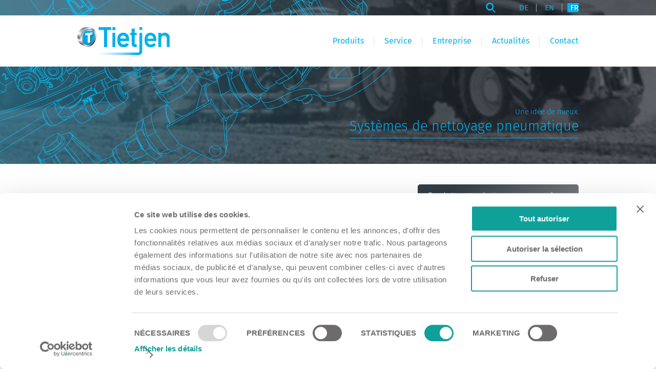

--- FILE ---
content_type: text/html; charset=utf-8
request_url: https://www.tietjengmbh.de/fr/produits/systemes-de-nettoyage-pneumatique/systemes-de-nettoyage-des-noueurs-pour-presses
body_size: 7463
content:
<!DOCTYPE html>
<html lang="fr">
<head>

<meta charset="utf-8">
<!-- 
	This website is powered by TYPO3 - inspiring people to share!
	TYPO3 is a free open source Content Management Framework initially created by Kasper Skaarhoj and licensed under GNU/GPL.
	TYPO3 is copyright 1998-2026 of Kasper Skaarhoj. Extensions are copyright of their respective owners.
	Information and contribution at https://typo3.org/
-->




<meta http-equiv="x-ua-compatible" content="IE=edge,chrome=1" />
<meta name="generator" content="TYPO3 CMS" />
<meta name="viewport" content="width=device-width, initial-scale=1.0, minimum-scale=1, maximum-scale=1.0, user-scalable=0" />
<meta property="og:type" content="website" />
<meta property="og:title" content="Systèmes de nettoyage des noueurs pour presses | Dipl.-Ing. Tietjen GmbH" />
<meta name="twitter:card" content="summary" />
<meta name="format-detection" content="telephone=no" />
<meta name="title" content="Systèmes de nettoyage des noueurs pour presses | Dipl.-Ing. Tietjen GmbH" />


<link rel="stylesheet" href="/typo3temp/assets/css/a1cc9d60246afbaaa3267f2ce86328f9.css?1737476433" media="all">
<link rel="stylesheet" href="/typo3temp/assets/compressed/merged-7d62e96bfda5e58ec336fd6dbb879cc3.css?1762491307" media="all">






<title itemprop="name">Systèmes de nettoyage des noueurs pour presses | Dipl.-Ing. Tietjen GmbH</title><link rel="shortcut icon" type="image/x-icon" href="/fileadmin/user_upload/Icons/favicon.png" /><link rel="icon" sizes="any" type="image/svg+xml" href="/fileadmin/user_upload/Icons/favicon.png" /><link rel="apple-touch-icon" sizes="180x180" href="/fileadmin/user_upload/Icons/favicon.png" /><link rel="icon" type="image/png" sizes="32x32" href="/fileadmin/user_upload/Icons/favicon.png" /><link rel="icon" type="image/png" sizes="32x32" href="/fileadmin/user_upload/Icons/favicon.png" /><link rel="manifest" href="/_assets/e450c5b1983ccee1da6ec655af725391/Frontends/Feditor/img/favicon/site.webmanifest" /><meta name="theme-color" content="transparent" /><meta name="msapplication-TileColor" content="transparent" /><link rel="image_src" href="/_assets/e450c5b1983ccee1da6ec655af725391/Icons/Tietjen_Logo_NEU.png" /><script>"use strict";!function(){function t(t,n,e,o){return t+=o,o>0&&t>e?t=n+(t-e-1):o<0&&t<n&&(t=e-(n-t-1)),String.fromCharCode(t)}function n(t,n,e){document.addEventListener(t,(function(t){for(let o=t.target;o;o=o.parentNode!==document?o.parentNode:null)if("matches"in o){const a=o;a.matches(n)&&e(t,a)}}))}n("click","a[data-mailto-token][data-mailto-vector]",(function(n,e){n.preventDefault();const o=e.dataset,a=o.mailtoToken,c=-1*parseInt(o.mailtoVector,10);document.location.href=function(n,e){let o="";for(let a=0;a<n.length;a++){const c=n.charCodeAt(a);o+=c>=43&&c<=58?t(c,43,58,e):c>=64&&c<=90?t(c,64,90,e):c>=97&&c<=122?t(c,97,122,e):n.charAt(a)}return o}(a,c)})),n("click","a[data-window-url]",(function(t,n){t.preventDefault();const e=n.dataset;!function(t,n,e){const o=window.open(t,n,e);o&&o.focus()}(e.windowUrl,e.windowTarget||null,e.windowFeatures||null)}))}();</script><script type="text/plain" data-cookieconsent="statistics" id="hs-script-loader" async defer src="//js-eu1.hs-scripts.com/145923716.js"></script><script id="Cookiebot" src="https://consent.cookiebot.com/uc.js" data-cbid="16cf24e8-ef63-4e91-84fd-6e066392a6a2" data-culture="FR" data-blockingmode="auto" type="text/javascript"></script><script  type="text/plain" data-cookieconsent="statistics">var _fss=_fss||{}; _fss.token = 'VOGC-295169734465-wtDr054n';(function(){var e="stetic",a=window,c=["track","identify","config","set","unset","register","unregister","increment","alias","ab"],b=function(){var d=0,f=this;for(f._fs=[],d=0;c.length>d;d++){(function(j){f[j]=function(){return f._fs.push([j].concat(Array.prototype.slice.call(arguments,0))),f}})(c[d])}};a[e]=a[e]||new b;a.fourstats=a.fourstats||new b;var i=document;var h=i.createElement("script");h.type="text/javascript";h.async=true;h.src="//stetic.com/t.js";var g=i.getElementsByTagName("script")[0];g.parentNode.insertBefore(h,g)})();</script><style>    .extbase-debugger-tree [type="checkbox"] {
        all: revert;
    }
    .search-results--nav ul li a.next, 
    .search-results--nav ul li a.prev{
        font-size: 0px;
    }</style>
<link rel="canonical" href="https://www.tietjengmbh.de/fr/produits/systemes-de-nettoyage-pneumatique/systemes-de-nettoyage-des-noueurs-pour-presses"/>

<link rel="alternate" hreflang="de-DE" href="https://www.tietjengmbh.de/produkte/druckluft-reinigungsanlagen/knoterreinigunganlagen-fuer-pressen"/>
<link rel="alternate" hreflang="en-US" href="https://www.tietjengmbh.de/en/products/air-cleaning-systems/knotter-cleaning-systems-for-presses"/>
<link rel="alternate" hreflang="fr-FR" href="https://www.tietjengmbh.de/fr/produits/systemes-de-nettoyage-pneumatique/systemes-de-nettoyage-des-noueurs-pour-presses"/>
<link rel="alternate" hreflang="x-default" href="https://www.tietjengmbh.de/produkte/druckluft-reinigungsanlagen/knoterreinigunganlagen-fuer-pressen"/>
</head>
<body>
<header data-type="main" role="contentinfo" class="scroll"><div class="container-fluid"><div class="container content"><div class="header-top--bar"><div class="search--overlay"></div><div class="language--menu"><div class="search--toggler"></div><li><a href="/produkte/druckluft-reinigungsanlagen/knoterreinigunganlagen-fuer-pressen">DE</a></li><li><a href="/en/products/air-cleaning-systems/knotter-cleaning-systems-for-presses">EN</a></li><li><a href="/fr/produits/systemes-de-nettoyage-pneumatique/systemes-de-nettoyage-des-noueurs-pour-presses" class="current-lang">FR</a></li></div><div class="header-right--bar"><div class="close--search-overlay"></div><form id="form_kesearch_searchfield" type="text" method="get" name="form_kesearch_searchfield" action="/fr/recherche"><label>Que cherchez-vous?</label><input id="ke_search_searchfield_sword" type="text" name="tx_kesearch_pi1[sword]" /><button class="search--icon" type="submit"></button></form></div></div></div><nav id="main-nav" class="flex"><figure><a href="/fr/"><img src="/_assets/e450c5b1983ccee1da6ec655af725391/Icons/Tietjen_Logo_NEU.png" alt="Logo" title="Logo" /></a></figure><div id="mobile-menu" class="header-mobile-icon"><span></span><span></span><span></span></div></nav><div class="header--wrapper"><div class="row"><div class="col-lg-12"><div class="container content header--wrp"><figure><a href="/fr/"><img src="/_assets/e450c5b1983ccee1da6ec655af725391/Icons/Tietjen_Logo_NEU.png" alt="Logo" title="Logo" /></a></figure><ul id="main-menu"><li class="menu-item has-submenu"><a href="/fr/produits" rel="" title="Produits" target="" class="disabled-link">Produits</a><ul class="submenu"><li class="menu-item has-submenu"><a href="/fr/produits/systemes-de-freinage-pneumatiques-pour-vehicules-tracteurs" rel="" title="Systèmes de freinage pneumatiques pour véhicules tracteurs" target="">Systèmes de freinage pneumatiques pour véhicules tracteurs</a><ul class="submenu"><li class="menu-item"><a href="/fr/produits/systemes-de-freinage-pneumatiques-pour-vehicules-tracteurs/tracteurs" rel="" title="Tracteurs" target="">Tracteurs</a></li><li class="menu-item"><a href="/fr/produits/systemes-de-freinage-pneumatiques-pour-vehicules-tracteurs/chargeurs-telescopiques" rel="" title="Chargeurs télescopiques" target="">Chargeurs télescopiques</a></li><li class="menu-item"><a href="/fr/produits/systemes-de-freinage-pneumatiques-pour-vehicules-tracteurs/chargeurs-sur-pneus" rel="" title="Chargeurs sur pneus" target="">Chargeurs sur pneus</a></li><li class="menu-item"><a href="/fr/produits/systemes-de-freinage-pneumatiques-pour-vehicules-tracteurs/ramasseuses-hacheuses" rel="" title="Ramasseuses-hacheuses" target="">Ramasseuses-hacheuses</a></li><li class="menu-item"><a href="/fr/produits/systemes-de-freinage-pneumatiques-pour-vehicules-tracteurs/chariot-elevateur" rel="" title="Chariot élévateur" target="">Chariot élévateur</a></li><li class="menu-item"><a href="/fr/produits/systemes-de-freinage-pneumatiques-pour-vehicules-tracteurs/pelles-hydrauliques" rel="" title="Pelles hydrauliques" target="">Pelles hydrauliques</a></li><li class="menu-item"><a href="/fr/produits/systemes-de-freinage-pneumatiques-pour-vehicules-tracteurs/niveleuses" rel="" title="Niveleuses" target="">Niveleuses</a></li><li class="menu-item"><a href="/fr/produits/systemes-de-freinage-pneumatiques-pour-vehicules-tracteurs/tractopelles" rel="" title="Tractopelles" target="">Tractopelles</a></li><li class="menu-item"><a href="/fr/produits/systemes-de-freinage-pneumatiques-pour-vehicules-tracteurs/chariot-a-plate-forme" rel="" title="Chariot à plate-forme" target="">Chariot à plate-forme</a></li></ul></li><li class="menu-item has-submenu"><a href="/fr/produits/systemes-dalimentation-pneumatique" rel="" title="Systèmes d’alimentation pneumatique" target="">Systèmes d’alimentation pneumatique</a><ul class="submenu"><li class="menu-item"><a href="/fr/produits/systemes-dalimentation-pneumatique/moissonneuse-batteuse" rel="" title="Moissonneuse-batteuse" target="">Moissonneuse-batteuse</a></li></ul></li><li class="menu-item"><a href="/fr/produits/systemes-de-freinage-pneumatique-pour-remorques" rel="" title="Systèmes de freinage pneumatique pour remorques" target="">Systèmes de freinage pneumatique pour remorques</a></li><li class="menu-item has-submenu"><a href="/fr/produits/systemes-de-nettoyage-pneumatique" rel="" title="Systèmes de nettoyage pneumatique" target="">Systèmes de nettoyage pneumatique</a><ul class="submenu"><li class="menu-item is--current open "><a href="/fr/produits/systemes-de-nettoyage-pneumatique/systemes-de-nettoyage-des-noueurs-pour-presses" rel="" title="Systèmes de nettoyage des noueurs pour presses" target="">Systèmes de nettoyage des noueurs pour presses</a></li><li class="menu-item"><a href="/fr/produits/systemes-de-nettoyage-pneumatique/nettoyage-du-compartiment-moteur-et-systemes-de-nettoyage-du-turbocompresseur" rel="" title="Nettoyage du compartiment moteur et systèmes de nettoyage du turbocompresseur" target="">Nettoyage du compartiment moteur et systèmes de nettoyage du turbocompresseur</a></li></ul></li><li class="menu-item"><a href="/fr/produits/attelages-de-remorque-et-plateaux-adaptateurs" rel="" title="Attelages de remorque et plateaux adaptateurs" target="">Attelages de remorque et plateaux adaptateurs</a></li><li class="menu-item"><a href="/fr/produits/murs-explicatifs" rel="" title="Murs explicatifs" target="">Murs explicatifs</a></li><li class="menu-item"><a href="/fr/produits/kits-de-montage" rel="" title="Kits de montage" target="">Kits de montage</a></li><li class="menu-item"><a href="/fr/produits/pieces-de-rechange" rel="" title="Pièces de rechange" target="">Pièces de rechange</a></li></ul></li><li class="menu-item has-submenu"><a href="/fr/service" rel="" title="Service" target="" class="disabled-link">Service</a><ul class="submenu"><li class="menu-item"><a href="/fr/service/developpement-et-conception-de-systemes-de-freinage-pneumatique" rel="" title="Développement et conception de systèmes de freinage pneumatique" target="">Développement et conception de systèmes de freinage pneumatique</a></li><li class="menu-item"><a href="/fr/service/mesures" rel="" title="Mesures" target="">Mesures</a></li><li class="menu-item"><a href="/fr/service/optimisation-des-systemes-de-freinage-pneumatique" rel="" title="Optimisation des systèmes de freinage pneumatique" target="">Optimisation des systèmes de freinage pneumatique</a></li><li class="menu-item"><a href="/fr/service/calculs-de-frein-pour-remorques" rel="" title="Calculs de frein pour remorques" target="">Calculs de frein pour remorques</a></li><li class="menu-item"><a href="/fr/service/service-sur-site" rel="" title="Service sur site" target="">Service sur site</a></li><li class="menu-item"><a href="/fr/service/formations" rel="" title="Formations" target="">Formations</a></li><li class="menu-item"><a href="/fr/service/pre-assemblage-des-sous-ensembles" rel="" title="Pré-assemblage des sous-ensembles" target="">Pré-assemblage des sous-ensembles</a></li><li class="menu-item"><a href="/fr/service/fabrication-de-composants-en-tole-et-de-tuyaux-en-acier" rel="" title="Fabrication de composants en tôle et de tuyaux en acier" target="">Fabrication de composants en tôle et de tuyaux en acier</a></li></ul></li><li class="menu-item has-submenu"><a href="/fr/entreprise" rel="" title="Entreprise" target="" class="disabled-link">Entreprise</a><ul class="submenu"><li class="menu-item"><a href="/fr/entreprise/a-propos-de-nous" rel="" title="À propos de nous" target="">À propos de nous</a></li><li class="menu-item"><a href="/fr/entreprise/domaines-dactivite" rel="" title="Domaines d’activité" target="">Domaines d’activité</a></li><li class="menu-item"><a href="/fr/entreprise/interlocuteurs-et-interlocutrices" rel="" title="Interlocuteurs et interlocutrices" target="">Interlocuteurs et interlocutrices</a></li><li class="menu-item"><a href="/fr/entreprise/partenaire-commercial" rel="" title="Partenaire commercial" target="">Partenaire commercial</a></li><li class="menu-item"><a href="/fr/entreprise/references" rel="" title="Références" target="">Références</a></li></ul></li><li class="menu-item"><a href="/fr/actualites" rel="" title="Actualités" target="">Actualités</a></li><li class="menu-item has-submenu"><a href="/fr/contact" rel="" title="Contact" target="" class="disabled-link">Contact</a><ul class="submenu"><li class="menu-item"><a href="/fr/contact/formulaire-de-contact" rel="" title="Formulaire de contact" target="">Formulaire de contact</a></li><li class="menu-item"><a href="/fr/contact/interlocuteurs-et-interlocutrices" rel="" title="Interlocuteurs et interlocutrices" target="">Interlocuteurs et interlocutrices</a></li></ul></li></ul><div class="search-box--mob"><form id="form_kesearch_searchfield" type="text" method="get" name="form_kesearch_searchfield" action="/suche"><input id="ke_search_searchfield_sword" type="text" name="tx_kesearch_pi1[sword]" /><button class="search--icon" type="submit"></button></form></div><div class="language--menu language--menu--mob"><li><a href="/produkte/druckluft-reinigungsanlagen/knoterreinigunganlagen-fuer-pressen">DE</a></li><li><a href="/en/products/air-cleaning-systems/knotter-cleaning-systems-for-presses">EN</a></li><li><a href="/fr/produits/systemes-de-nettoyage-pneumatique/systemes-de-nettoyage-des-noueurs-pour-presses" class="current-lang">FR</a></li></div></div></div></div></div></div></header><main data-type="main" class="page-content"><div id="c1938" class="component hero  hide-xs"><div class="hero--image"><figure><img src="/fileadmin/_processed_/3/1/csm_1st_layer_e4d318d9db.jpg" alt="" style="" /></figure></div><div class="hero-overlay--art" style="background-image:url(&#039;/fileadmin/_processed_/5/e/csm_2nd_layer_f04e8dc58e.png&#039;);"></div><div class="hero--content"><div class="container content"><article><p class="text-right">Une idée de mieux.</p>
<h1 class="text-right">Systèmes de nettoyage pneumatique</h1></article></div></div></div>
    
            <div id="c1939" class=" frame frame-default frame-type-shortcut frame-layout-0" style="">
                
                
                    



                
                
                

    <div id="c1755" class="component hero  hide-lg hide-md hide-sm"><div class="hero--image"><figure class=" focuspoint"><img src="/fileadmin/_processed_/7/a/csm_1st_layer_f983f616e0.jpg" alt="" title="Hero_Home" style="--fpx:69%;--fpy:63.5%;" /></figure></div><div class="hero-overlay--art" style="background-image:url(&#039;/fileadmin/_processed_/5/e/csm_2nd_layer_f04e8dc58e.png&#039;);"></div><div class="hero--content"><div class="container content"><article><p class="text-right"><span style="color:#00b1eb">Usine à concepts pour</span></p>
<h2 class="text-right"><span style="color:#00b1eb">systèmes de freinage pneumatique</span></h2></article></div></div></div>


                
                    



                
                
                    



                
            </div>
        

<div class="container content"><div class="row"><div class="col-lg-7 col-md-12"><ol class="breadcrumb" itemscope="itemscope" itemtype="http://schema.org/BreadcrumbList"><li class="breadcrumb--entry" itemprop="itemListElement" itemscope="itemscope" itemtype="http://schema.org/ListItem"><a class="breadcrumb--link" itemprop="item" itemtype="https://schema.org/Thing" href="/fr/produits/systemes-de-nettoyage-pneumatique" title="Systèmes de nettoyage pneumatique"><link itemprop="url" href="/fr/produits/systemes-de-nettoyage-pneumatique" /><span class="breadcrumb--title" itemprop="name">Systèmes de nettoyage pneumatique</span></a><meta itemprop="position" content="2" /></li><li class="breadcrumb--separator"></li><li class="breadcrumb--entry" itemprop="itemListElement" itemscope="itemscope" itemtype="http://schema.org/ListItem"><a class="breadcrumb--link" itemprop="item" itemtype="https://schema.org/Thing" href="/fr/produits/systemes-de-nettoyage-pneumatique/systemes-de-nettoyage-des-noueurs-pour-presses" title="Systèmes de nettoyage des noueurs pour presses"><link itemprop="url" href="/fr/produits/systemes-de-nettoyage-pneumatique/systemes-de-nettoyage-des-noueurs-pour-presses" /><span class="breadcrumb--title" itemprop="name">Systèmes de nettoyage des noueurs pour presses</span></a><meta itemprop="position" content="3" /></li></ol>
    
            <div id="c1940" class=" frame frame-default frame-type-j77template_columnrow frame-layout-0" style="">
                
                
                    



                
                
                    



                
                

    
    


	<div id="c1940" class="container-fluid" 
			style=""><div class="container content"><div class="row"><div data-index="0" class="col-xs-12 " ><div id="c1945" class="component story"><h1>Systèmes de nettoyage des noueurs pour presses</h1><p>Les systèmes de nettoyage des noueurs permettent de réaliser un nettoyage efficient des noueurs durant le compactage et réduisent ainsi les taux de défaillance dans les champs. Les intervalles de nettoyage se règlent via un relais temporisé disponible en option. Cette fonction est en partie directement intégrée au logiciel (terminal de commande) de la commande. Pour les systèmes de nettoyage des noueurs, Tietjen distingue entre deux variantes :</p><ul><li>Systèmes de nettoyage des noueurs pour presses à frein pneumatique : Alimentation en air du nettoyage des noueurs via le véhicule tracteur. Un compresseur supplémentaire sur la presse devient ainsi superflu.</li><li>Systèmes de nettoyage des noueurs pour presses à frein hydraulique : Comme l’alimentation en air comprimé n’est pas assurée par le véhicule tracteur, un compresseur entraîné par le biais du volant de la presse doit être installé. Ce compresseur est équipé de son propre dispositif de lubrification. Il est ainsi également possible d’équiper en deuxième monte les presses à frein hydraulique avec un système de nettoyage des noueurs.</li></ul></div><div id="c1944" class="component image  mt mb" style="--ptd:0px;--ptm:20px;--pts:20px;--ptx:0px;--pbd:40px;--pbm:20px;--pbs:20px;--pbx:20px;"><figure><img src="/fileadmin/_processed_/d/f/csm_Tietjen-Pressen_840x560_7280c00635.jpg" alt="Systèmes de nettoyage des noueurs de Tietjen pour presses" title="Systèmes de nettoyage des noueurs de Tietjen pour presses" style="" /><figcaption>Systèmes de nettoyage des noueurs de Tietjen pour presses</figcaption></figure></div></div><div data-index="1" class="col-xs-12 " ><div id="c1946" class=" responsive-spacing-top-active frame frame-default frame-type-j77template_multicontainer frame-layout-0" style="--space-top-large:40px;--space-top-medium:0px;--space-top-small:0px;--space-top-extrasmall:0px;"><div class="collapse"><div class="collapse-inner"><div class="collapse--header flex is-close" data-toggle="collapse" data-target="#collapse-1946-0" data-duaration="350"><div class="collapse--headline"><h3 data-title-open="Afficher l’étendue de livraison" data-title-close="Étendue de livraison"></h3></div><div class="collapse--icon"><i class="icon icon-toggle"></i></div></div><div class="collapse--content " id="collapse-1946-0" data-duaration="350"><div id="c1948" class="component imageslider"><div class="swiper-container slideimage" data-speed="300" data-delay="3000"><div class="swiper-wrapper"><a class="swiper-slide" data-fancybox="gallery" data-caption="Exemple d’étendue de livraison d’un système de nettoyage des noueurs" href="/fileadmin/_processed_/8/1/csm_Beispiel-Lieferumfang_einer_Knoterreinigungsanlage_b9c627f6c1.jpg"><div class="swiper-slide--inner"><figure><img src="/fileadmin/_processed_/8/1/csm_Beispiel-Lieferumfang_einer_Knoterreinigungsanlage_b9c627f6c1.jpg" alt="" style="" /><figcaption>Exemple d’étendue de livraison d’un système de nettoyage des noueurs</figcaption></figure></div></a><a class="swiper-slide" data-fancybox="gallery" data-caption="Barre à gicleurs dans la zone des noueurs" href="/fileadmin/_processed_/d/b/csm_Duesenleiste_im_Knoterbereich_4decae1110.jpg"><div class="swiper-slide--inner"><figure><img src="/fileadmin/_processed_/d/b/csm_Duesenleiste_im_Knoterbereich_4decae1110.jpg" alt="" style="" /><figcaption>Barre à gicleurs dans la zone des noueurs</figcaption></figure></div></a><a class="swiper-slide" data-fancybox="gallery" data-caption="Système de nettoyage des noueurs – Représentation CAO" href="/fileadmin/_processed_/8/7/csm_Knoterreinigungsanlage_-_CAD-Darstellung_9403ec9677.jpg"><div class="swiper-slide--inner"><figure><img src="/fileadmin/_processed_/8/7/csm_Knoterreinigungsanlage_-_CAD-Darstellung_9403ec9677.jpg" alt="" style="" /><figcaption>Système de nettoyage des noueurs – Représentation CAO</figcaption></figure></div></a></div><div class="swiper-button-next"></div><div class="swiper-button-prev"></div></div></div><div id="c1947" class="component story"><ul><li>Appareils de freinage WABCO originaux</li><li>Réservoir d’air</li><li>Soupape de décharge</li><li>Électrovanne et câbles d’électrovanne</li><li>Intégralité des consoles et supports</li><li>Barre à gicleurs pour le nettoyage des noueurs</li><li>Vis, colliers de serrage, petites pièces</li><li>Tube et tuyaux en plastique</li><li>Notice de montage illustrée détaillée</li><li>En option&nbsp;: relais temporisé</li><li>En option&nbsp;: Accouplement d’air&nbsp;/ flexible à air&nbsp;/ pistolet à air pour travaux de nettoyage</li></ul></div><div class="btn collapse--close" data-toggle="close"><h3>Fermer l’étendue de livraison</h3></div></div></div></div></div></div><div data-index="2" class="col-xs-12 " ></div></div></div></div>




                
                    



                
                
                    



                
            </div>
        

</div><div class="col-lg-4 offset-lg-1 col-md-12">
    
            <div id="c1941" class=" frame frame-default frame-type-shortcut frame-layout-0" style="">
                
                
                    



                
                
                

    <div id="c1935" class="component productlinks"><div class="product--header"><h2>Produits et solutions pour systèmes de nettoyage pneumatique</h2></div><a class="product--content" href="https://www.tietjengmbh.de/fr/produits/systemes-de-nettoyage-pneumatique/systemes-de-nettoyage-des-noueurs-pour-presses" target=""><div class="product-icon"><figure><img src="/fileadmin/user_upload/Icons/Produktlink_icons/Traktor.svg" alt="" style="" /></figure></div><div class="product-title">Systèmes de nettoyage des noueurs pour presses</div></a><a class="product--content" href="https://www.tietjengmbh.de/fr/produits/systemes-de-nettoyage-pneumatique/nettoyage-du-compartiment-moteur-et-systemes-de-nettoyage-du-turbocompresseur" target=""><div class="product-icon"><figure><img src="/fileadmin/user_upload/Icons/Produktlink_icons/Teleskoplader.svg" alt="" style="" /></figure></div><div class="product-title">Nettoyage du compartiment moteur et systèmes de nettoyage pour turbocompresseur</div></a></div>


                
                    



                
                
                    



                
            </div>
        

<div id="c1942" class="component download  mt" style="--ptd:0px;--ptm:0px;--pts:0px;--ptx:0px;"><div class="download--header"><h2>Informations à télécharger</h2></div><a class="download--card" href="/fileadmin/Downloads/Products/Tietjen_DataSheet_Towing-vehicle.pdf" download=""><div class="download--content">Fiche technique véhicules tracteurs</div></a></div>
    
            <div id="c1943" class=" frame frame-default frame-type-shortcut frame-layout-0" style="">
                
                
                    



                
                
                

    <div id="c1925" class="component productlinks  mt" style="--ptd:0px;--ptm:0px;--pts:0px;--ptx:0px;"><div class="product--header"><h2>Catalogue en ligne</h2></div><div class="product_description"><p>Vous trouverez tout ce dont vous avez besoin dans notre catalogue en ligne. En plus de tous les systèmes de freinage regroupés par fabricants, vous pouvez également commander des kits de montage et des pièces de rechange.</p></div><a class="product--content" href="http://products.tietjengmbh.de/web/tietjen_veh/en/tietjen_veh/01/Air%20brake%20systems%20for%20tractors/index.xhtml;jsessionid=D6110250102A2A49ABEDDAFA8F663CD3" target="_blank"><div class="product-icon"><figure><img src="/fileadmin/user_upload/Icons/Produktlink_icons/hersteller.svg" alt="" style="" /></figure></div><div class="product-title">Systèmes de freinage pneumatique par fabricant</div></a><a class="product--content" href="http://products.tietjengmbh.de/web/tietjen_sp/en/index.xhtml" target="_blank"><div class="product-icon"><figure><img src="/fileadmin/user_upload/Icons/Produktlink_icons/Bausaetze.svg" alt="" style="" /></figure></div><div class="product-title">Kits de montage</div></a><a class="product--content" href="http://products.tietjengmbh.de/web/tietjen_sp/en/index.xhtml" target="_blank"><div class="product-icon"><figure><img src="/fileadmin/user_upload/Icons/Produktlink_icons/Ersatzteile.svg" alt="" style="" /></figure></div><div class="product-title">Pièces de rechange</div></a></div>


                
                    



                
                
                    



                
            </div>
        

</div><div class="scroll_to_wrapper"><a href="javascript:void(0)" target="_self">Compléter le formulaire de contact</a></div></div></div></main><div class="footer-one"><div id="c1770" class="component bottom-footer"><div class="container-fluid footer--top" style="background-color: #129bcf;background-image:url(&#039;/fileadmin/_processed_/5/8/csm_Unbenannt-1_9ae0f503f3.jpg&#039;);"><div class="container content"><div class="row"><div class="col-xs-12"><h2>Vous aimeriez en savoir plus à propos de nos solutions ?</h2></div><div class="col-xs-12 col-lg-4"><p>Appelez-nous ou écrivez-nous pour découvrir ce que nous pouvons faire pour vous.</p></div><div class="col-xs-12 col-lg-4"><ul><li><a class="top_footer_tel" href="tel:+49 4251 9340-0">+49 4251 9340-0</a></li><li><a class="top_footer_fax" href="tel:+49 4251 9340-40">+49 4251 9340-40</a></li><li><a class="top_footer_mail" href="mailto:info@tietjengmbh.de">info@tietjengmbh.de</a></li><li class="contact--btn"><a href="https://www.tietjengmbh.de/fr/contact" target="">Compléter le formulaire de contact</a></li></ul></div><div class="col-xs-12 col-lg-4"><div class="footer--top-social"><a class="footer_fb_logo" href="https://www.facebook.com/tietjengmbh" target="_blank"></a><a class="footer_yt_logo" href="https://www.youtube.com/channel/UCJ4Xg3dgkKOlP5OgV3wF1FA" target="_blank"></a><a class="footer_insta_logo" href="https://www.instagram.com/tietjen_gmbh/" target="_blank"></a></div></div></div></div></div></div></div><div class="footer-two"><div id="c1771" class="component bottom-footer"><div class="container-fluid footer--bottom" style="background-color: #414449;"><div class="container content"><div class="row"><div class="col-xs-12 col-lg-4"><div class="footer_desc"><h3>Nos références</h3>
<p>Développement d’un système de freinage pneumatique et d’un attelage de remorque pour la chargeuse sur pneus WA270-8 de la marque KOMATSU, qui tracte différentes remorques et systèmes de criblage et de nettoyage sur la voie publique jusqu’au site d’intervention.</p>
<p><a href="/fr/actualites/systeme-de-freinage-pneumatique-et-attelage-de-remorque-pour-la-chargeuse-sur-pneus-wa270-8-de-la-marque-komatsu">Étude de cas</a></p></div></div><div class="col-xs-12 col-lg-4"><div class="footer_desc"><h3>Nos références</h3>
<p>Développement de systèmes de freinage pneumatique pour les déchiqueteuses à bois rapportées (avec et sans ABS) dont le poids de la machine est compris entre 4,5 et 24&nbsp;t.</p>
<p><a href="/fr/actualites/systemes-de-freinage-pneumatique-pour-dechiqueteuses-a-bois-sur-chassis">Étude de cas</a></p>
<p>&nbsp;</p></div></div><div class="col-xs-12 col-lg-4"><div class="footer_desc"><h3>Tietjen GmbH livre le 100 000e exemplaire de son système de freinage pneumatique</h3>
<p>L’histoire d’un succès qui dure depuis 86 ans – une nouvelle étape vient d’être franchie.</p>
<p><a href="/fr/actualites/tietjen-gmbh-livre-le-100-000e-exemplaire-de-son-systeme-de-freinage-pneumatique">En savoir plus</a></p></div></div></div></div></div></div></div><footer data-type="main"><a href="/fr/cgv-1-1">CGV</a><a href="/fr/mentions-legales-1">Mentions légales</a><a href="/fr/protection-des-donnees-1">Protection des données</a></footer>

<script src="/typo3temp/assets/compressed/merged-ae8ff93f25c3c17f1f1d18a9b265c9ee.js?1744186072"></script>
<script src="/_assets/948410ace0dfa9ad00627133d9ca8a23/JavaScript/Powermail/Form.min.js?1753167604" defer="defer"></script>


</body>
</html>

--- FILE ---
content_type: text/css; charset=utf-8
request_url: https://www.tietjengmbh.de/typo3temp/assets/css/a1cc9d60246afbaaa3267f2ce86328f9.css?1737476433
body_size: 115
content:
#pageBackground {width:100%;height:100%;overflow:hidden;position:absolute;}@media screen and (max-width:768px) {
            .hide-extrasmall {
                display: none;
            }
            .responsive-spacing-top-active {
                margin-top: var(--space-top-extrasmall);
            }
            .responsive-spacing-bottom-active {
                margin-bottom: var(--space-bottom-extrasmall);
            }
        }@media screen and (min-width: 769px) and (max-width:991px) {
            .hide-small {
                display: none;
            }
            .responsive-spacing-top-active {
                margin-top: var(--space-top-small);
            }
            .responsive-spacing-bottom-active {
                margin-bottom: var(--space-bottom-small);
            }
        }@media screen and (min-width: 992px) and (max-width:1199px) {
            .hide-medium {
                display: none;
            }
            .responsive-spacing-top-active {
                margin-top: var(--space-top-medium);
            }
            .responsive-spacing-bottom-active {
                margin-bottom: var(--space-bottom-medium);
            }
        }        @media screen and (min-width: 1200px) {
            .hide-large {
                display: none;
            }
            .responsive-spacing-top-active {
                margin-top: var(--space-top-large);
            }
            .responsive-spacing-bottom-active {
                margin-bottom: var(--space-bottom-large);
            }
        }

--- FILE ---
content_type: text/css; charset=utf-8
request_url: https://www.tietjengmbh.de/typo3temp/assets/compressed/merged-7d62e96bfda5e58ec336fd6dbb879cc3.css?1762491307
body_size: 24254
content:


body.compensate-for-scrollbar{overflow:hidden}.fancybox-active{height:auto}.fancybox-is-hidden{left:-9999px;margin:0;position:absolute!important;top:-9999px;visibility:hidden}.fancybox-container{-webkit-backface-visibility:hidden;height:100%;left:0;outline:none;position:fixed;-webkit-tap-highlight-color:transparent;top:0;-ms-touch-action:manipulation;touch-action:manipulation;transform:translateZ(0);width:100%;z-index:99992}.fancybox-container *{box-sizing:border-box}.fancybox-bg,.fancybox-inner,.fancybox-outer,.fancybox-stage{bottom:0;left:0;position:absolute;right:0;top:0}.fancybox-outer{-webkit-overflow-scrolling:touch;overflow-y:auto}.fancybox-bg{background:#1e1e1e;opacity:0;transition-duration:inherit;transition-property:opacity;transition-timing-function:cubic-bezier(.47,0,.74,.71)}.fancybox-is-open .fancybox-bg{opacity:.9;transition-timing-function:cubic-bezier(.22,.61,.36,1)}.fancybox-caption,.fancybox-infobar,.fancybox-navigation .fancybox-button,.fancybox-toolbar{direction:ltr;opacity:0;position:absolute;transition:opacity .25s ease,visibility 0s ease .25s;visibility:hidden;z-index:99997}.fancybox-show-caption .fancybox-caption,.fancybox-show-infobar .fancybox-infobar,.fancybox-show-nav .fancybox-navigation .fancybox-button,.fancybox-show-toolbar .fancybox-toolbar{opacity:1;transition:opacity .25s ease 0s,visibility 0s ease 0s;visibility:visible}.fancybox-infobar{color:#ccc;font-size:13px;-webkit-font-smoothing:subpixel-antialiased;height:44px;left:0;line-height:44px;min-width:44px;mix-blend-mode:difference;padding:0 10px;pointer-events:none;top:0;-webkit-touch-callout:none;-webkit-user-select:none;-moz-user-select:none;-ms-user-select:none;user-select:none}.fancybox-toolbar{right:0;top:0}.fancybox-stage{direction:ltr;overflow:visible;transform:translateZ(0);z-index:99994}.fancybox-is-open .fancybox-stage{overflow:hidden}.fancybox-slide{-webkit-backface-visibility:hidden;display:none;height:100%;left:0;outline:none;overflow:auto;-webkit-overflow-scrolling:touch;padding:44px;position:absolute;text-align:center;top:0;transition-property:transform,opacity;white-space:normal;width:100%;z-index:99994}.fancybox-slide:before{content:"";display:inline-block;font-size:0;height:100%;vertical-align:middle;width:0}.fancybox-is-sliding .fancybox-slide,.fancybox-slide--current,.fancybox-slide--next,.fancybox-slide--previous{display:block}.fancybox-slide--image{overflow:hidden;padding:44px 0}.fancybox-slide--image:before{display:none}.fancybox-slide--html{padding:6px}.fancybox-content{background:#fff;display:inline-block;margin:0;max-width:100%;overflow:auto;-webkit-overflow-scrolling:touch;padding:44px;position:relative;text-align:left;vertical-align:middle}.fancybox-slide--image .fancybox-content{animation-timing-function:cubic-bezier(.5,0,.14,1);-webkit-backface-visibility:hidden;background:transparent;background-repeat:no-repeat;background-size:100% 100%;left:0;max-width:none;overflow:visible;padding:0;position:absolute;top:0;transform-origin:top left;transition-property:transform,opacity;-webkit-user-select:none;-moz-user-select:none;-ms-user-select:none;user-select:none;z-index:99995}.fancybox-can-zoomOut .fancybox-content{cursor:zoom-out}.fancybox-can-zoomIn .fancybox-content{cursor:zoom-in}.fancybox-can-pan .fancybox-content,.fancybox-can-swipe .fancybox-content{cursor:grab}.fancybox-is-grabbing .fancybox-content{cursor:grabbing}.fancybox-container [data-selectable=true]{cursor:text}.fancybox-image,.fancybox-spaceball{background:transparent;border:0;height:100%;left:0;margin:0;max-height:none;max-width:none;padding:0;position:absolute;top:0;-webkit-user-select:none;-moz-user-select:none;-ms-user-select:none;user-select:none;width:100%}.fancybox-spaceball{z-index:1}.fancybox-slide--iframe .fancybox-content,.fancybox-slide--map .fancybox-content,.fancybox-slide--pdf .fancybox-content,.fancybox-slide--video .fancybox-content{height:100%;overflow:visible;padding:0;width:100%}.fancybox-slide--video .fancybox-content{background:#000}.fancybox-slide--map .fancybox-content{background:#e5e3df}.fancybox-slide--iframe .fancybox-content{background:#fff}.fancybox-iframe,.fancybox-video{background:transparent;border:0;display:block;height:100%;margin:0;overflow:hidden;padding:0;width:100%}.fancybox-iframe{left:0;position:absolute;top:0}.fancybox-error{background:#fff;cursor:default;max-width:400px;padding:40px;width:100%}.fancybox-error p{color:#444;font-size:16px;line-height:20px;margin:0;padding:0}.fancybox-button{background:rgba(30,30,30,.6);border:0;border-radius:0;box-shadow:none;cursor:pointer;display:inline-block;height:44px;margin:0;padding:10px;position:relative;transition:color .2s;vertical-align:top;visibility:inherit;width:44px}.fancybox-button,.fancybox-button:link,.fancybox-button:visited{color:#ccc}.fancybox-button:hover{color:#fff}.fancybox-button:focus{outline:none}.fancybox-button.fancybox-focus{outline:1px dotted}.fancybox-button[disabled],.fancybox-button[disabled]:hover{color:#888;cursor:default;outline:none}.fancybox-button div{height:100%}.fancybox-button svg{display:block;height:100%;overflow:visible;position:relative;width:100%}.fancybox-button svg path{fill:currentColor;stroke-width:0}.fancybox-button--fsenter svg:nth-child(2),.fancybox-button--fsexit svg:first-child,.fancybox-button--pause svg:first-child,.fancybox-button--play svg:nth-child(2){display:none}.fancybox-progress{background:#ff5268;height:2px;left:0;position:absolute;right:0;top:0;transform:scaleX(0);transform-origin:0;transition-property:transform;transition-timing-function:linear;z-index:99998}.fancybox-close-small{background:transparent;border:0;border-radius:0;color:#ccc;cursor:pointer;opacity:.8;padding:8px;position:absolute;right:-12px;top:-44px;z-index:401}.fancybox-close-small:hover{color:#fff;opacity:1}.fancybox-slide--html .fancybox-close-small{color:currentColor;padding:10px;right:0;top:0}.fancybox-slide--image.fancybox-is-scaling .fancybox-content{overflow:hidden}.fancybox-is-scaling .fancybox-close-small,.fancybox-is-zoomable.fancybox-can-pan .fancybox-close-small{display:none}.fancybox-navigation .fancybox-button{background-clip:content-box;height:100px;opacity:0;position:absolute;top:calc(50% - 50px);width:70px}.fancybox-navigation .fancybox-button div{padding:7px}.fancybox-navigation .fancybox-button--arrow_left{left:0;left:env(safe-area-inset-left);padding:31px 26px 31px 6px}.fancybox-navigation .fancybox-button--arrow_right{padding:31px 6px 31px 26px;right:0;right:env(safe-area-inset-right)}.fancybox-caption{background:linear-gradient(0deg,rgba(0,0,0,.85) 0,rgba(0,0,0,.3) 50%,rgba(0,0,0,.15) 65%,rgba(0,0,0,.075) 75.5%,rgba(0,0,0,.037) 82.85%,rgba(0,0,0,.019) 88%,transparent);bottom:0;color:#eee;font-size:14px;font-weight:400;left:0;line-height:1.5;padding:75px 44px 25px;pointer-events:none;right:0;text-align:center;z-index:99996}@supports (padding:max(0px)){.fancybox-caption{padding:75px max(44px,env(safe-area-inset-right)) max(25px,env(safe-area-inset-bottom)) max(44px,env(safe-area-inset-left))}}.fancybox-caption--separate{margin-top:-50px}.fancybox-caption__body{max-height:50vh;overflow:auto;pointer-events:all}.fancybox-caption a,.fancybox-caption a:link,.fancybox-caption a:visited{color:#ccc;text-decoration:none}.fancybox-caption a:hover{color:#fff;text-decoration:underline}.fancybox-loading{animation:a 1s linear infinite;background:transparent;border:4px solid #888;border-bottom-color:#fff;border-radius:50%;height:50px;left:50%;margin:-25px 0 0 -25px;opacity:.7;padding:0;position:absolute;top:50%;width:50px;z-index:99999}@keyframes a{to{transform:rotate(1turn)}}.fancybox-animated{transition-timing-function:cubic-bezier(0,0,.25,1)}.fancybox-fx-slide.fancybox-slide--previous{opacity:0;transform:translate3d(-100%,0,0)}.fancybox-fx-slide.fancybox-slide--next{opacity:0;transform:translate3d(100%,0,0)}.fancybox-fx-slide.fancybox-slide--current{opacity:1;transform:translateZ(0)}.fancybox-fx-fade.fancybox-slide--next,.fancybox-fx-fade.fancybox-slide--previous{opacity:0;transition-timing-function:cubic-bezier(.19,1,.22,1)}.fancybox-fx-fade.fancybox-slide--current{opacity:1}.fancybox-fx-zoom-in-out.fancybox-slide--previous{opacity:0;transform:scale3d(1.5,1.5,1.5)}.fancybox-fx-zoom-in-out.fancybox-slide--next{opacity:0;transform:scale3d(.5,.5,.5)}.fancybox-fx-zoom-in-out.fancybox-slide--current{opacity:1;transform:scaleX(1)}.fancybox-fx-rotate.fancybox-slide--previous{opacity:0;transform:rotate(-1turn)}.fancybox-fx-rotate.fancybox-slide--next{opacity:0;transform:rotate(1turn)}.fancybox-fx-rotate.fancybox-slide--current{opacity:1;transform:rotate(0deg)}.fancybox-fx-circular.fancybox-slide--previous{opacity:0;transform:scale3d(0,0,0) translate3d(-100%,0,0)}.fancybox-fx-circular.fancybox-slide--next{opacity:0;transform:scale3d(0,0,0) translate3d(100%,0,0)}.fancybox-fx-circular.fancybox-slide--current{opacity:1;transform:scaleX(1) translateZ(0)}.fancybox-fx-tube.fancybox-slide--previous{transform:translate3d(-100%,0,0) scale(.1) skew(-10deg)}.fancybox-fx-tube.fancybox-slide--next{transform:translate3d(100%,0,0) scale(.1) skew(10deg)}.fancybox-fx-tube.fancybox-slide--current{transform:translateZ(0) scale(1)}@media (max-height:576px){.fancybox-slide{padding-left:6px;padding-right:6px}.fancybox-slide--image{padding:6px 0}.fancybox-close-small{right:-6px}.fancybox-slide--image .fancybox-close-small{background:#4e4e4e;color:#f2f4f6;height:36px;opacity:1;padding:6px;right:0;top:0;width:36px}.fancybox-caption{padding-left:12px;padding-right:12px}@supports (padding:max(0px)){.fancybox-caption{padding-left:max(12px,env(safe-area-inset-left));padding-right:max(12px,env(safe-area-inset-right))}}}.fancybox-share{background:#f4f4f4;border-radius:3px;max-width:90%;padding:30px;text-align:center}.fancybox-share h1{color:#222;font-size:35px;font-weight:700;margin:0 0 20px}.fancybox-share p{margin:0;padding:0}.fancybox-share__button{border:0;border-radius:3px;display:inline-block;font-size:14px;font-weight:700;line-height:40px;margin:0 5px 10px;min-width:130px;padding:0 15px;text-decoration:none;transition:all .2s;-webkit-user-select:none;-moz-user-select:none;-ms-user-select:none;user-select:none;white-space:nowrap}.fancybox-share__button:link,.fancybox-share__button:visited{color:#fff}.fancybox-share__button:hover{text-decoration:none}.fancybox-share__button--fb{background:#3b5998}.fancybox-share__button--fb:hover{background:#344e86}.fancybox-share__button--pt{background:#bd081d}.fancybox-share__button--pt:hover{background:#aa0719}.fancybox-share__button--tw{background:#1da1f2}.fancybox-share__button--tw:hover{background:#0d95e8}.fancybox-share__button svg{height:25px;margin-right:7px;position:relative;top:-1px;vertical-align:middle;width:25px}.fancybox-share__button svg path{fill:#fff}.fancybox-share__input{background:transparent;border:0;border-bottom:1px solid #d7d7d7;border-radius:0;color:#5d5b5b;font-size:14px;margin:10px 0 0;outline:none;padding:10px 15px;width:100%}.fancybox-thumbs{background:#ddd;bottom:0;display:none;margin:0;-webkit-overflow-scrolling:touch;-ms-overflow-style:-ms-autohiding-scrollbar;padding:2px 2px 4px;position:absolute;right:0;-webkit-tap-highlight-color:rgba(0,0,0,0);top:0;width:212px;z-index:99995}.fancybox-thumbs-x{overflow-x:auto;overflow-y:hidden}.fancybox-show-thumbs .fancybox-thumbs{display:block}.fancybox-show-thumbs .fancybox-inner{right:212px}.fancybox-thumbs__list{font-size:0;height:100%;list-style:none;margin:0;overflow-x:hidden;overflow-y:auto;padding:0;position:absolute;position:relative;white-space:nowrap;width:100%}.fancybox-thumbs-x .fancybox-thumbs__list{overflow:hidden}.fancybox-thumbs-y .fancybox-thumbs__list::-webkit-scrollbar{width:7px}.fancybox-thumbs-y .fancybox-thumbs__list::-webkit-scrollbar-track{background:#fff;border-radius:10px;box-shadow:inset 0 0 6px rgba(0,0,0,.3)}.fancybox-thumbs-y .fancybox-thumbs__list::-webkit-scrollbar-thumb{background:#2a2a2a;border-radius:10px}.fancybox-thumbs__list a{-webkit-backface-visibility:hidden;backface-visibility:hidden;background-color:rgba(0,0,0,.1);background-position:50%;background-repeat:no-repeat;background-size:cover;cursor:pointer;float:left;height:75px;margin:2px;max-height:calc(100% - 8px);max-width:calc(50% - 4px);outline:none;overflow:hidden;padding:0;position:relative;-webkit-tap-highlight-color:transparent;width:100px}.fancybox-thumbs__list a:before{border:6px solid #ff5268;bottom:0;content:"";left:0;opacity:0;position:absolute;right:0;top:0;transition:all .2s cubic-bezier(.25,.46,.45,.94);z-index:99991}.fancybox-thumbs__list a:focus:before{opacity:.5}.fancybox-thumbs__list a.fancybox-thumbs-active:before{opacity:1}@media (max-width:576px){.fancybox-thumbs{width:110px}.fancybox-show-thumbs .fancybox-inner{right:110px}.fancybox-thumbs__list a{max-width:calc(100% - 10px)}}

/*
 *************************************************************************
 **                                                                     **
 **                                                                     **
 **                  !DO NOT EDIT THIS FILE MANUALLY!                   **
 **                 !ANY CHANGES  WILL BE OVERWRITTEN!                  **
 **          Place your custom changes inside custom.css-file           **
 **                                                                     **
 **                !DIESE  DATEI NICHT VON HAND AENDERN!                **
 **            !AENDERUNGEN WERDEN MASCHINELL UEBERSCHRIEBEN!           **
 **            Manuelle CSS-Anpassungen platzieren Sie bitte            **
 **                     in der custom.css-Datei                         **
 **                                                                     **
 **                                                                     **
 *************************************************************************
*/


body,html.mob-menu--open{overflow:hidden}body,main{min-height:100vh;overflow-x:hidden}body,html,main{overflow-x:hidden}img,input{max-width:100%}code,textarea{background-color:#fff}.link-des,a,main,main #c181{position:relative}table,table thead{border-collapse:collapse}h1,p{letter-spacing:-.02em}.slick-slider .slick-list .slick-track:after,code{clear:both}.breadcrumb li,li{list-style-type:none}html{font-size:100%;-webkit-text-size-adjust:100%;-ms-text-size-adjust:100%;-ms-overflow-style:scrollbar;-webkit-tap-highlight-color:rgba(0,0,0,0);width:100%}@media only screen and (min-width:320px){html{font-family:size-xs}}@media only screen and (min-width:481px){html{font-family:size-sm}}@media only screen and (min-width:769px){html{font-family:size-md}}@media only screen and (min-width:1200px){html{font-family:size-lg}}body,textarea{font-family:FiraSans,Arial}.hide{display:none!important}.compensate-for-scrollbar{margin-right:0!important}body{color:#323232;-webkit-font-smoothing:antialiased;-moz-osx-font-smoothing:grayscale;margin:0;margin:0rem;padding:0;padding:0rem;letter-spacing:initial;-webkit-transition:all .2s ease-out;-moz-transition:all .2s ease-out;-o-transition:all .2s ease-out;transition:all .2s ease-out;opacity:1;font-size:15px;font-size:.9375rem;line-height:20px;line-height:1.25rem;width:100vw}@media only screen and (min-width:1200px){body{width:auto;margin:0 auto;position:relative;box-shadow:0 0 20px #0001f;overflow:hidden}}@media only screen and (min-width:769px){body{font-size:15px;font-size:.9375rem;line-height:20px;line-height:1.25rem;overflow-x:unset;overflow:hidden}}body .container-fluid{background-size:cover}body.show-anker .scroll_to_wrapper{bottom:0}*{scroll-behavior:smooth;scroll-margin-top:140px}.page-content>.container-fluid{padding:30px 0;padding:1.875rem 0rem}figure,section{margin:0;padding:0}main{min-width:100%;display:block;background-color:#FFF;overflow:visible;padding-top:0;padding-top:0rem}main #c181{z-index:99}figure{margin:0rem;padding:0rem;line-height:0;line-height:0rem}figure figcaption{font-size:15px;font-size:.9375rem;line-height:0;line-height:0rem}img{vertical-align:middle;border-style:none}section{margin:0rem;padding:0rem}@media print{div #CookiebotWidget,main .frame-type-shortcut{display:none}}div.extbase-debugger input[type=checkbox]{visibility:visible;width:auto;opacity:1;margin:initial;display:initial}.slick-loading .slick-slider .slick-list .slick-track,.slick-loading .slick-slider .slick-list .slick-track .slick-slide{visibility:hidden}pre,ul{margin:0}code,pre{display:block}.link-des,a{text-decoration:none;-webkit-text-decoration-skip:objects;color:#00b1eb;-webkit-transition:all .2s ease-out;-moz-transition:all .2s ease-out;-o-transition:all .2s ease-out;transition:all .2s ease-out}.link-des:hover,a:hover,u{text-decoration:underline}.link-des:not([href]),a:not([href]){color:red}.link-des:focus,a:focus{outline:0}.link-des:after,a:after{content:'';position:absolute;bottom:3px;bottom:.1875rem;right:auto;padding-left:20px;padding-left:1.25rem;width:11px;width:.6875rem;height:11px;height:.6875rem;background-image:url('../../../_assets/e450c5b1983ccee1da6ec655af725391/Frontends/Feditor/img/arrow_right_blue.svg');background-repeat:no-repeat;background-position:center center}label,li{position:relative}code,input,pre{width:100%}b,strong{font-weight:700}em{font-style:italic}address,pre{font-style:normal}.small,small{font-size:12px;font-size:.75rem;line-height:12px;line-height:.75rem}input,label,li,textarea{line-height:20px}pre{line-height:180%;margin:0rem;padding:0;padding:0rem;word-wrap:break-word;white-space:pre-wrap}mark{background-color:#c11818}code{padding:6px 6px 6px 12px;padding:.375rem .375rem .375rem .75rem;margin:20px 0;margin:1.25rem 0rem}ul{padding:0;padding:0rem;margin:0rem}li{padding-left:20px;padding-left:1.25rem;font-size:15px;font-size:.9375rem;line-height:1.25rem}p{padding:0;padding:0rem;margin:0 0 20px;margin:0rem 0rem 1.25rem;font-weight:300}p:empty{display:none}p:last-of-type{margin:0;margin:0rem}input{-webkit-appearance:none;-moz-appearance:none;appearance:none;font-size:15px;font-size:.9375rem;line-height:1.25rem}input:not([type=file]){height:50px;height:3.125rem;display:-webkit-box;display:-moz-box;display:-webkit-inline-flex;display:-moz-inline-flex;display:-ms-inline-flexbox;display:inline-flex;color:#acacac;-ms-flex-align:center;-webkit-box-align:center;-moz-box-align:center;-webkit-align-items:center;align-items:center;padding-left:18px;padding-left:1.125rem;padding-right:18px;padding-right:1.125rem;border:none;background-color:#fff;-webkit-border-radius:4px;-webkit-border-radius:.25rem;-moz-border-radius:4px;-moz-border-radius:.25rem;border-radius:4px;border-radius:.25rem}input:not([type=file]).parsley-error{border:1px solid red}input:focus{outline:0}input[type=radio]{width:32px;width:2rem;height:32px;height:2rem;border-radius:50%;display:inline-block;padding:0;margin:0 15px 0 0;margin:0rem .9375rem 0rem 0rem}input[type=radio]:checked{background-color:#00b1eb;box-shadow:inset 0 0 0 .3125rem #fff,0 0 0 .3125rem rgba(0,177,235,.5);border-color:#00b1eb}input[type=checkbox]{width:32px;width:2rem;height:32px;height:2rem;display:inline-block;padding:0;margin:0 15px 0 0;margin:0rem .9375rem 0rem 0rem;float:left}input[type=checkbox]:checked{background-color:#00b1eb;box-shadow:inset 0 0 0 .3125rem #fff,0 0 0 .3125rem rgba(0,177,235,.5);border-color:#00b1eb}input[hidden]{display:none!important}input[type=number]{-moz-appearance:textfield;-webkit-appearance:textfield;appearance:textfield}@media only screen and (min-width:769px){p{margin:0 0 20px;margin:0rem 0rem 1.25rem}input{font-size:15px;font-size:.9375rem;line-height:20px;line-height:1.25rem}}.powermail_fieldwrap_type_submit{display:-webkit-box;display:-moz-box;display:-webkit-flex;display:-moz-flex;display:-ms-flexbox;display:flex;-ms-flex-align:center;-webkit-box-align:center;-moz-box-align:center;-webkit-align-items:center;align-items:center;-webkit-box-pack:center;-moz-box-pack:center;-ms-flex-pack:center;-webkit-justify-content:center;justify-content:center}.powermail_fieldwrap_type_submit input{width:auto;max-width:unset}fieldset{display:block;padding:40px 0 0;padding:2.5rem 0rem 0rem;border:none;min-inline-size:100%;margin:80px 0;margin:5rem 0rem}fieldset legend{font-size:20px;font-size:1.25rem;line-height:24px;line-height:1.5rem;margon:0;text-transform:uppercase;font-weight:700;padding:0;width:100%}textarea{-webkit-appearance:none;-moz-appearance:none;appearance:none;width:100%;max-width:100%;height:140px;height:8.75rem;display:-webkit-box;display:-moz-box;display:-webkit-inline-flex;display:-moz-inline-flex;display:-ms-inline-flexbox;display:inline-flex;min-height:100px;min-height:6.25rem;border:none;color:#acacac;-ms-flex-align:center;-webkit-box-align:center;-moz-box-align:center;-webkit-align-items:center;align-items:center;padding:18px;padding:1.125rem;-webkit-border-radius:4px;-webkit-border-radius:.25rem;-moz-border-radius:4px;-moz-border-radius:.25rem;border-radius:4px;border-radius:.25rem;font-size:15px;font-size:.9375rem;line-height:1.25rem}@media only screen and (min-width:769px){textarea{font-size:15px;font-size:.9375rem;line-height:20px;line-height:1.25rem}}textarea:focus{outline:0}label{display:inline-block;font-size:16px;font-size:1rem;line-height:1.25rem;color:#fff;text-transform:uppercase}.powermail_fieldwrap{position:relative;display:-webkit-box;display:-moz-box;display:-webkit-flex;display:-moz-flex;display:-ms-flexbox;display:flex;-ms-flex-align:center;-webkit-box-align:center;-moz-box-align:center;-webkit-align-items:center;align-items:center;-webkit-box-direction:column;-moz-box-direction:column;-webkit-flex-direction:column;-ms-flex-direction:column;flex-direction:column;width:100%}@media only screen and (min-width:769px){.powermail_fieldwrap{-webkit-box-direction:row;-moz-box-direction:row;-webkit-flex-direction:row;-ms-flex-direction:row;flex-direction:row}}.powermail_fieldwrap:not(:nth-child(1)){margin-top:16px;margin-top:1rem}.powermail_fieldwrap .powermail_label{-ms-flex:0 0 100%;flex:0 0 100%;max-width:100%;width:100%}@media only screen and (min-width:769px){.powermail_fieldwrap .powermail_label{-ms-flex:0 0 20%;flex:0 0 20%;max-width:20%}}@media only screen and (min-width:1200px){main{padding-top:0;padding-top:0rem}.powermail_fieldwrap .powermail_label{-ms-flex:0 0 25%;flex:0 0 25%;max-width:25%}}.powermail_fieldwrap .powermail_field{-ms-flex:0 0 100%;flex:0 0 100%;max-width:100%;width:100%}@media only screen and (min-width:769px){.powermail_fieldwrap .powermail_field{-ms-flex:0 0 75%;flex:0 0 75%;max-width:75%}}.powermail_fieldwrap:not(.powermail_fieldwrap_type_radio):not(.powermail_fieldwrap_type_check):not(.powermail_fieldwrap_type_submit)>label{padding:0;padding:0rem;margin:1px;margin:.0625rem;transition:ease-in-out .2s all;z-index:1;display:-webkit-box;display:-moz-box;display:-webkit-flex;display:-moz-flex;display:-ms-flexbox;display:flex;-webkit-box-pack:flex-start;-moz-box-pack:flex-start;-ms-flex-pack:flex-start;-webkit-justify-content:flex-start;justify-content:flex-start;-ms-flex-align:start;-webkit-box-align:start;-moz-box-align:start;-webkit-align-items:start;align-items:start;height:100%}@media only screen and (min-width:769px){.powermail_fieldwrap:not(.powermail_fieldwrap_type_radio):not(.powermail_fieldwrap_type_check):not(.powermail_fieldwrap_type_submit)>label{padding:0 18px;padding:0rem 1.125rem;padding-bottom:0;padding-bottom:0rem;-webkit-box-pack:flex-end;-moz-box-pack:flex-end;-ms-flex-pack:flex-end;-webkit-justify-content:flex-end;justify-content:flex-end;-ms-flex-align:center;-webkit-box-align:center;-moz-box-align:center;-webkit-align-items:center;align-items:center;text-align:right}}.align-left-xs,.text-left-xs,table thead tr{text-align:left}.powermail_fieldwrap:not(.powermail_fieldwrap_type_radio):not(.powermail_fieldwrap_type_check):not(.powermail_fieldwrap_type_submit).has-error label{color:red}.powermail_fieldwrap:not(.powermail_fieldwrap_type_radio):not(.powermail_fieldwrap_type_check):not(.powermail_fieldwrap_type_submit).has-error label .mandatory{color:red}.powermail_fieldwrap:not(.powermail_fieldwrap_type_radio):not(.powermail_fieldwrap_type_check):not(.powermail_fieldwrap_type_submit).has-error .powermail_field{position:relative}.powermail_fieldwrap:not(.powermail_fieldwrap_type_radio):not(.powermail_fieldwrap_type_check):not(.powermail_fieldwrap_type_submit).has-error .powermail_field:after{content:url('../../../_assets/e450c5b1983ccee1da6ec655af725391/Frontends/Feditor/img/error.svg');background:0 0;position:absolute;right:15px;right:.9375rem;top:15px;top:.9375rem;width:18px;width:1.125rem;height:18px;height:1.125rem;z-index:10}.powermail_fieldwrap:not(.powermail_fieldwrap_type_radio):not(.powermail_fieldwrap_type_check):not(.powermail_fieldwrap_type_submit).has-error input,.powermail_fieldwrap:not(.powermail_fieldwrap_type_radio):not(.powermail_fieldwrap_type_check):not(.powermail_fieldwrap_type_submit).has-error select,.powermail_fieldwrap:not(.powermail_fieldwrap_type_radio):not(.powermail_fieldwrap_type_check):not(.powermail_fieldwrap_type_submit).has-error textarea{border-color:red}.powermail_fieldwrap:not(.powermail_fieldwrap_type_radio):not(.powermail_fieldwrap_type_check):not(.powermail_fieldwrap_type_submit).has-error input+*,.powermail_fieldwrap:not(.powermail_fieldwrap_type_radio):not(.powermail_fieldwrap_type_check):not(.powermail_fieldwrap_type_submit).has-error select+*,.powermail_fieldwrap:not(.powermail_fieldwrap_type_radio):not(.powermail_fieldwrap_type_check):not(.powermail_fieldwrap_type_submit).has-error textarea+*{color:red}.powermail_fieldwrap:not(.powermail_fieldwrap_type_radio):not(.powermail_fieldwrap_type_check):not(.powermail_fieldwrap_type_submit).has-error .parsley-errors-list{padding:5px 15px 0;padding:.3125rem .9375rem 0rem}.powermail_fieldwrap:not(.powermail_fieldwrap_type_radio):not(.powermail_fieldwrap_type_check):not(.powermail_fieldwrap_type_submit).has-error .parsley-errors-list li{font-size:14px;font-size:.875rem;line-height:16px;line-height:1rem;padding:5px 0 0;padding:.3125rem 0rem 0rem;color:red;font-weight:600}.powermail_fieldwrap:not(.powermail_fieldwrap_type_radio):not(.powermail_fieldwrap_type_check):not(.powermail_fieldwrap_type_submit).has-success:not(.powermail_fieldwrap_type_date) label{color:#00aaa4}.powermail_fieldwrap:not(.powermail_fieldwrap_type_radio):not(.powermail_fieldwrap_type_check):not(.powermail_fieldwrap_type_submit).has-success:not(.powermail_fieldwrap_type_date) label .mandatory{color:#00aaa4}.powermail_fieldwrap:not(.powermail_fieldwrap_type_radio):not(.powermail_fieldwrap_type_check):not(.powermail_fieldwrap_type_submit).has-success:not(.powermail_fieldwrap_type_date) .powermail_field{position:relative}.powermail_fieldwrap:not(.powermail_fieldwrap_type_radio):not(.powermail_fieldwrap_type_check):not(.powermail_fieldwrap_type_submit).has-success:not(.powermail_fieldwrap_type_date) .powermail_field:after{content:url('../../../_assets/e450c5b1983ccee1da6ec655af725391/Frontends/Feditor/img/success.svg');background:0 0;position:absolute;right:14px;right:.875rem;top:14px;top:.875rem;width:22px;width:1.375rem;height:22px;height:1.375rem;z-index:10}.powermail_fieldwrap:not(.powermail_fieldwrap_type_radio):not(.powermail_fieldwrap_type_check):not(.powermail_fieldwrap_type_submit).has-success:not(.powermail_fieldwrap_type_date) input,.powermail_fieldwrap:not(.powermail_fieldwrap_type_radio):not(.powermail_fieldwrap_type_check):not(.powermail_fieldwrap_type_submit).has-success:not(.powermail_fieldwrap_type_date) select,.powermail_fieldwrap:not(.powermail_fieldwrap_type_radio):not(.powermail_fieldwrap_type_check):not(.powermail_fieldwrap_type_submit).has-success:not(.powermail_fieldwrap_type_date) textarea{border-color:#00aaa4}.powermail_fieldwrap:not(.powermail_fieldwrap_type_radio):not(.powermail_fieldwrap_type_check):not(.powermail_fieldwrap_type_submit).has-success:not(.powermail_fieldwrap_type_date) input+*,.powermail_fieldwrap:not(.powermail_fieldwrap_type_radio):not(.powermail_fieldwrap_type_check):not(.powermail_fieldwrap_type_submit).has-success:not(.powermail_fieldwrap_type_date) select+*,.powermail_fieldwrap:not(.powermail_fieldwrap_type_radio):not(.powermail_fieldwrap_type_check):not(.powermail_fieldwrap_type_submit).has-success:not(.powermail_fieldwrap_type_date) textarea+*{color:#00aaa4}.powermail_fieldwrap.powermail_fieldwrap_type_radio{display:-webkit-box;display:-moz-box;display:-webkit-flex;display:-moz-flex;display:-ms-flexbox;display:flex;-webkit-flex-wrap:wrap;-ms-flex-wrap:wrap;flex-wrap:wrap}.powermail_fieldwrap.powermail_fieldwrap_type_radio>label{display:block;-ms-flex:0 0 50%;flex:0 0 50%;max-width:50%;position:relative;margin:0;padding:0 16px 0 0;padding:0rem 1rem 0rem 0rem}.powermail_fieldwrap.powermail_fieldwrap_type_radio .powermail_field{display:block;-ms-flex:0 0 50%;flex:0 0 50%;max-width:50%}.powermail_fieldwrap.powermail_fieldwrap_type_radio .powermail_field .radio{display:block;position:relative;margin-top:18px;margin-top:1.125rem}.powermail_fieldwrap.powermail_fieldwrap_type_radio .powermail_field .radio:nth-child(1){margin-top:0;margin-top:0rem}.powermail_fieldwrap.powermail_fieldwrap_type_radio .powermail_field .radio>label{display:-webkit-box;display:-moz-box;display:-webkit-inline-flex;display:-moz-inline-flex;display:-ms-inline-flexbox;display:inline-flex;-ms-flex-align:center;-webkit-box-align:center;-moz-box-align:center;-webkit-align-items:center;align-items:center}.powermail_fieldwrap.powermail_fieldwrap_type_radio.has-error input{border-color:red}.powermail_fieldwrap.powermail_fieldwrap_type_radio.has-error .radio label,.powermail_fieldwrap.powermail_fieldwrap_type_radio.has-error input+*{color:red}.powermail_fieldwrap.powermail_fieldwrap_type_radio.has-error .parsley-errors-list{padding:5px 0 0;padding:.3125rem 0rem 0rem}.powermail_fieldwrap.powermail_fieldwrap_type_radio.has-error .parsley-errors-list li{font-size:14px;font-size:.875rem;line-height:16px;line-height:1rem;padding:5px 0 0;padding:.3125rem 0rem 0rem;color:red;font-weight:600}.powermail_fieldwrap.powermail_fieldwrap_type_radio.has-success input:checked{background-color:#00aaa4;box-shadow:inset 0 0 0 .3125rem #fff,0 0 0 .3125rem rgba(0,170,164,.5);border-color:#00aaa4}.powermail_fieldwrap.powermail_fieldwrap_type_radio.has-success input:checked+*{color:#00aaa4}.powermail_fieldwrap.powermail_fieldwrap_type_check{display:-webkit-box;display:-moz-box;display:-webkit-flex;display:-moz-flex;display:-ms-flexbox;display:flex;-webkit-box-pack:flex-end;-moz-box-pack:flex-end;-ms-flex-pack:flex-end;-webkit-justify-content:flex-end;justify-content:flex-end;margin-top:40px;margin-top:2.5rem}.powermail_fieldwrap.powermail_fieldwrap_type_check>label{display:none}.powermail_fieldwrap.powermail_fieldwrap_type_check .checkbox>label{position:relative;display:block;padding-left:50px;padding-left:3.125rem;padding-top:6px;padding-top:.375rem;text-transform:initial;cursor:pointer}.powermail_fieldwrap.powermail_fieldwrap_type_check .checkbox>label>input{position:absolute;left:0;top:0;cursor:pointer}.component,.go_back_to_prev a,.row,.slick-slider,.slick-slider .slick-list,.slick-slider .slick-list .slick-track,sub,sup{position:relative}.powermail_fieldwrap.powermail_fieldwrap_type_check .checkbox>label a{color:red}.powermail_fieldwrap.powermail_fieldwrap_type_check.is-filled input{border-color:#00b1eb}.powermail_fieldwrap.powermail_fieldwrap_type_check.is-filled input+*{color:#00b1eb}.powermail_fieldwrap.powermail_fieldwrap_type_check.has-error input{border-color:red}.powermail_fieldwrap.powermail_fieldwrap_type_check.has-error input+*{color:red}.powermail_fieldwrap.powermail_fieldwrap_type_check.has-error .parsley-errors-list{padding:5px 0 0;padding:.3125rem 0rem 0rem}.powermail_fieldwrap.powermail_fieldwrap_type_check.has-error .parsley-errors-list li{font-size:14px;font-size:.875rem;line-height:16px;line-height:1rem;padding:5px 0 0;padding:.3125rem 0rem 0rem;color:red;font-weight:600}h1,h2{font-weight:400}.powermail_fieldwrap.powermail_fieldwrap_type_check.has-success input{border-color:#00aaa4}.powermail_fieldwrap.powermail_fieldwrap_type_check.has-success input+*{color:#00aaa4}.powermail_fieldwrap.powermail_fieldwrap_type_submit{-webkit-box-pack:flex-end;-moz-box-pack:flex-end;-ms-flex-pack:flex-end;-webkit-justify-content:flex-end;justify-content:flex-end;margin-top:50px;margin-top:3.125rem}.powermail_fieldwrap.powermail_fieldwrap_type_submit .powermail_field{display:-webkit-box;display:-moz-box;display:-webkit-flex;display:-moz-flex;display:-ms-flexbox;display:flex}.powermail_fieldwrap.powermail_fieldwrap_type_submit .powermail_field input{margin:0 auto 0 0;font-family:FiraSans,Arial}.ff-bold,.ff-light,.ff-light-italic,.ff-regular,.hero-landing .hero-wrap .hero-landing--desc h1,.hero-landing .hero-wrap .hero-landing--desc h1 *,.slider .swiper-slide .swiper-slide--inner .qute--text p,.slider .swiper-slide .swiper-slide--inner .user-text p,select{font-family:FiraSans,Arial}.powermail_fieldwrap.powermail_fieldwrap_type_submit input{text-decoration:none;text-transform:initial;margin:0;margin:0rem;font-size:17px;font-size:1.0625rem;line-height:17px;line-height:1.0625rem;-webkit-transition:all .2s ease-out;-moz-transition:all .2s ease-out;-o-transition:all .2s ease-out;transition:all .2s ease-out;background-color:#0174c5;color:#fff;border-bottom-width:2px;border-right-width:2px;border-top-width:2px;border-left-width:2px;-webkit-border-radius:4px;-webkit-border-radius:.25rem;-moz-border-radius:4px;-moz-border-radius:.25rem;border-radius:4px;border-radius:.25rem;width:auto;max-width:unset;padding:0 100px;padding:0rem 6.25rem;cursor:pointer;border-width:.125rem;border-style:solid;border-color:#0174c5}.powermail_fieldwrap.powermail_fieldwrap_type_submit input:focus{outline:0}.powermail_fieldwrap.powermail_fieldwrap_type_submit input.btn-small{font-size:14px;font-size:.875rem;line-height:14px;line-height:.875rem;padding:10px;padding:.625rem}.powermail_fieldwrap.powermail_fieldwrap_type_submit input.btn-large{font-size:18px;font-size:1.125rem;line-height:18px;line-height:1.125rem;padding:20px;padding:1.25rem}.powermail_fieldwrap.powermail_fieldwrap_type_submit input.icon-left,.powermail_fieldwrap.powermail_fieldwrap_type_submit input.icon-right{display:-webkit-box;display:-moz-box;display:-webkit-inline-flex;display:-moz-inline-flex;display:-ms-inline-flexbox;display:inline-flex;-ms-flex-align:center;-webkit-box-align:center;-moz-box-align:center;-webkit-align-items:center;align-items:center}.powermail_fieldwrap.powermail_fieldwrap_type_submit input.icon-left{padding-left:20px;padding-left:1.25rem}.powermail_fieldwrap.powermail_fieldwrap_type_submit input.icon-left span{-webkit-order:2;-ms-order:2;order:2}.powermail_fieldwrap.powermail_fieldwrap_type_submit input.icon-left i{-webkit-order:1;-ms-order:1;order:1;margin-right:10px;margin-right:.625rem}.powermail_fieldwrap.powermail_fieldwrap_type_submit input.icon-right{padding-right:20px;padding-right:1.25rem}.powermail_fieldwrap.powermail_fieldwrap_type_submit input.icon-right span{-webkit-order:1;-ms-order:1;order:1}.powermail_fieldwrap.powermail_fieldwrap_type_submit input.icon-right i{-webkit-order:2;-ms-order:2;order:2;margin-left:10px;margin-left:.625rem}.powermail_fieldwrap.powermail_fieldwrap_type_submit input i.icon{font-size:14px;font-size:.875rem}.powermail_fieldwrap.powermail_fieldwrap_type_submit input.btn-c1{background-color:#0174c5;color:#fff;border-bottom-width:2px;border-right-width:2px;border-top-width:2px;border-left-width:2px;-webkit-border-radius:4px;-webkit-border-radius:.25rem;-moz-border-radius:4px;-moz-border-radius:.25rem;border-radius:4px;border-radius:.25rem;border-width:.125rem;border-style:solid;border-color:#0174c5}.powermail_fieldwrap.powermail_fieldwrap_type_submit input.btn-c1:hover,.powermail_fieldwrap.powermail_fieldwrap_type_submit input:hover{background-color:#fff;color:#0174c5}.powermail_fieldwrap.powermail_fieldwrap_type_select.has-error .powermail_field:after{display:none}.powermail_fieldwrap.powermail_fieldwrap_type_select.has-success:not(.powermail_fieldwrap_type_date) .powermail_field:after{display:none}.powermail_fieldwrap.powermail_fieldwrap_type_textarea{-ms-flex-align:flex-start;-webkit-box-align:flex-start;-moz-box-align:flex-start;-webkit-align-items:flex-start;align-items:flex-start}.powermail_fieldwrap.powermail_fieldwrap_type_textarea>label{top:2px;top:.125rem}.powermail_fieldwrap.powermail_fieldwrap_type_captcha .powermail_field{display:-webkit-box;display:-moz-box;display:-webkit-flex;display:-moz-flex;display:-ms-flexbox;display:flex;max-width:100%;width:100%}.powermail_fieldwrap.powermail_fieldwrap_type_captcha .powermail_field input{-ms-flex:0 0 50%;flex:0 0 50%;max-width:50%}.powermail_fieldwrap.powermail_fieldwrap_type_captcha .powermail_field img{-ms-flex:0 0 50%;flex:0 0 50%;max-width:50%;height:50px;height:3.125rem;margin-left:10px;margin-left:.625rem;border-radius:4px;border-radius:.25rem}iframe,picture source{height:auto;width:100%}@media only screen and (min-width:769px){.powermail_fieldwrap.powermail_fieldwrap_type_captcha .powermail_field img{-ms-flex:0 0 50%;flex:0 0 50%;max-width:50%;padding-left:40px;padding-left:2.5rem}}.powermail_fieldwrap.powermail_fieldwrap_type_file .powermail_field>input::-webkit-file-upload-button{padding:10px 25px;padding:.625rem 1.5625rem;background:#fff;border-radius:0;font-size:14px;font-size:.875rem;line-height:16px;line-height:1rem}table tbody td,table thead tr td{min-height:30px;line-height:30px}picture,sub,sup{line-height:0}.tx-powermail form div:nth-last-chil(1){display:none}select{width:100%;height:50px;height:3.125rem;display:-webkit-box;display:-moz-box;display:-webkit-inline-flex;display:-moz-inline-flex;display:-ms-inline-flexbox;display:inline-flex;color:#acacac;-ms-flex-align:center;-webkit-box-align:center;-moz-box-align:center;-webkit-align-items:center;align-items:center;padding-left:18px;padding-left:1.125rem;padding-right:18px;padding-right:1.125rem;border:none;background-color:#fff;-webkit-border-radius:4px;-webkit-border-radius:.25rem;-moz-border-radius:4px;-moz-border-radius:.25rem;border-radius:4px;border-radius:.25rem}select.parsley-error{border:1px solid red}select:focus{outline:0}hr{border-bottom-width:1px;border-bottom-width:.0625rem;border-bottom-style:solid;border-bottom-color:#fff;height:0;height:0rem;overflow:visible;display:block}table tbody tr,table thead tr{background-color:#fff;border-bottom:1px dotted #DEE1E7;padding:5px 0}iframe{min-height:1px;min-height:.0625rem}table{margin:40px 0;margin:2.5rem 0rem;overflow-x:auto;width:100%;border:none}table thead{min-height:40px;min-height:2.5rem}table thead tr{color:#fff;height:30px;height:1.875rem;padding:.3125rem 0rem}table thead tr th{height:30px;height:1.875rem;padding:6px;padding:.375rem}table thead tr td{min-height:1.875rem;line-height:1.875rem;padding:6px;padding:.375rem}table tbody td{background-color:#fff;min-height:1.875rem;line-height:1.875rem;padding:5px 0;padding:.3125rem 0rem;border:none;padding-right:10px;padding-right:.625rem}table tbody tr{padding:.3125rem 0rem}form.powermail_form h3{display:none}form.powermail_form fieldset .powermail_legend{text-transform:initial;color:#fff;padding-bottom:30px;padding-bottom:1.875rem;flex:0 0 100%;max-width:100%;margin-left:0}@media only screen and (min-width:769px){form.powermail_form fieldset .powermail_legend{flex:0 0 75%;max-width:75%;margin-left:25%}}form .parsley-errors-list .parsley-custom-error-message,form .parsley-errors-list .parsley-required{padding-left:0;padding-top:10px;padding-top:.625rem;padding-bottom:10px;padding-bottom:.625rem;color:red}h1,h2,h3{color:#323232}.powermail_create{padding-top:100px;padding-top:6.25rem;padding-bottom:100px;padding-bottom:6.25rem}.go_back_to_prev a{color:#323232;display:block;padding-top:20px;padding-top:1.25rem;font-size:20px;font-size:1.25rem}blockquote,picture{padding:0;margin:0}.go_back_to_prev a:after{display:none}picture{margin:0rem;padding:0rem;line-height:0rem}picture source{display:block}svg:not(:root){overflow:hidden}blockquote{margin:0rem;padding:0rem}h1{margin:0;margin:0rem;font-size:27px;font-size:1.6875rem;line-height:28px;line-height:1.75rem;margin-bottom:30px;margin-bottom:1.875rem;padding-bottom:.3em}@media only screen and (min-width:769px){h1{font-size:26px;font-size:1.625rem;line-height:30px;line-height:1.875rem}}@media only screen and (min-width:1200px){h1{font-size:27px;font-size:1.6875rem;line-height:36px;line-height:2.25rem}}h2{margin:0;margin:0rem;font-size:18px;font-size:1.125rem;line-height:20px;line-height:1.25rem;padding-bottom:5px;padding-bottom:.3125rem;border-bottom:1px solid #00b1eb}.btn.btn-c1,.debug{border-style:solid}@media only screen and (min-width:769px){h2{font-size:18px;font-size:1.125rem;line-height:20px;line-height:1.25rem}}h3{margin:0;margin:0rem;font-size:15px;font-size:.9375rem;line-height:18px;line-height:1.125rem;font-weight:500}h4,h5,h6{margin:0;color:#323232;font-weight:400}@media only screen and (min-width:769px){h3{font-size:18px;font-size:1.125rem;line-height:20px;line-height:1.25rem}}h4{margin:0rem;font-size:13px;font-size:.8125rem;line-height:35px;line-height:2.1875rem}@media only screen and (min-width:769px){h4{font-size:16px;font-size:1rem;line-height:35px;line-height:2.1875rem}}h5{margin:0rem;font-size:10px;font-size:.625rem;line-height:25px;line-height:1.5625rem}@media only screen and (min-width:769px){h5{font-size:12px;font-size:.75rem;line-height:25px;line-height:1.5625rem}}h6{margin:0rem;font-size:8px;font-size:.5rem;line-height:15px;line-height:.9375rem}@media only screen and (min-width:769px){h6{font-size:10px;font-size:.625rem;line-height:15px;line-height:.9375rem}}sub{font-size:12px;font-size:.75rem;line-height:0rem;vertical-align:baseline;bottom:-3px;bottom:-.1875rem}sup{font-size:12px;font-size:.75rem;line-height:0rem;vertical-align:baseline;top:-3px;top:-.1875rem}.powermail_form{margin:25px 0;margin:1.5625rem 0rem;margin-top:0;margin-top:0rem}@media only screen and (min-width:769px){.powermail_form{margin:45px 0;margin:2.8125rem 0rem;margin-top:0;margin-top:0rem}}.collapsible--content{overflow:hidden;height:0;height:0rem}*,:after,:before{-webkit-box-sizing:border-box;-moz-box-sizing:border-box;box-sizing:border-box}.component.teaser{margin:25px 0;margin:1.5625rem 0rem}@media only screen and (min-width:769px){.component.teaser{margin:50px 0;margin:3.125rem 0rem}}.component.teaser-box{margin:25px 0;margin:1.5625rem 0rem}@media only screen and (min-width:769px){.component.teaser-box{margin:45px 0;margin:2.8125rem 0rem}}.component.teaser-box-multi{margin:25px 0;margin:1.5625rem 0rem}@media only screen and (min-width:769px){.component.teaser-box-multi{margin:30px 0;margin:1.875rem 0rem}}.component.story{margin:30px 0;margin:1.875rem 0rem}@media only screen and (min-width:769px){.component.story{margin:30px 0;margin:1.875rem 0rem}}.component.image{margin:15px 0;margin:.9375rem 0rem}@media only screen and (min-width:769px){.component.image{margin:30px 0;margin:1.875rem 0rem}}.component.contact-person{margin:25px 0;margin:1.5625rem 0rem}@media only screen and (min-width:769px){.component.contact-person{margin:45px 0;margin:2.8125rem 0rem}}.component.link-list{margin:15px 0;margin:.9375rem 0rem}@media only screen and (min-width:769px){.component.link-list{margin:50px 0;margin:3.125rem 0rem}}.component.notification{margin:15px 0;margin:.9375rem 0rem}@media only screen and (min-width:769px){.component.notification{margin:15px 0;margin:.9375rem 0rem}}.component.news-short{margin:15px 0;margin:.9375rem 0rem}@media only screen and (min-width:769px){.component.news-short{margin:15px 0;margin:.9375rem 0rem}}.component.event-short{margin:15px 0;margin:.9375rem 0rem}@media only screen and (min-width:769px){.component.event-short{margin:15px 0;margin:.9375rem 0rem}}.component.news-list{margin:25px 0;margin:1.5625rem 0rem}@media only screen and (min-width:769px){.component.news-list{margin:45px 0;margin:2.8125rem 0rem}}.component.event-list{margin:25px 0;margin:1.5625rem 0rem}@media only screen and (min-width:769px){.component.event-list{margin:45px 0;margin:2.8125rem 0rem}}.component.accordionCE{margin:25px 0;margin:1.5625rem 0rem}@media only screen and (min-width:769px){.component.accordionCE{margin:40px 0;margin:2.5rem 0rem}}.component.download{margin:25px 0;margin:1.5625rem 0rem}@media only screen and (min-width:769px){.component.download{margin:40px 0;margin:2.5rem 0rem}}.component.productlinks{margin:25px 0;margin:1.5625rem 0rem}@media only screen and (min-width:769px){.component.productlinks{margin:40px 0;margin:2.5rem 0rem}}.component.products{margin:25px 0;margin:1.5625rem 0rem}@media only screen and (min-width:769px){.component.products{margin:40px 0;margin:2.5rem 0rem}}.component.video{margin:25px 0 50px;margin:1.5625rem 0rem 3.125rem}@media only screen and (min-width:769px){.component.video{margin:40px 0 55px;margin:2.5rem 0rem 3.4375rem}}.component.sidevideo{margin:25px 0;margin:1.5625rem 0rem}@media only screen and (min-width:769px){.component.sidevideo{margin:40px 0;margin:2.5rem 0rem}}.component.imageslider{margin:15px 0;margin:.9375rem 0rem}@media only screen and (min-width:769px){.component.imageslider{margin:30px 0;margin:1.875rem 0rem}}.component[id*="c"].mt{margin-top:var(--ptx)}@media only screen and (min-width:481px){.component[id*="c"].mt{margin-top:var(--pts)}}@media only screen and (min-width:769px){.component[id*="c"].mt{margin-top:var(--ptm)}}.component[id*="c"].mb{margin-bottom:var(--pbx)}@media only screen and (min-width:481px){.component[id*="c"].mb{margin-bottom:var(--pbs)}}@media only screen and (min-width:769px){.component[id*="c"].mb{margin-bottom:var(--pbm)}}@media only screen and (min-width:1200px){.component[id*="c"].mt{margin-top:var(--ptd)}.component[id*="c"].mb{margin-bottom:var(--pbd)}}.container{width:100%;margin-right:auto;margin-left:auto;padding-right:20px;padding-right:1.25rem;padding-left:20px;padding-left:1.25rem}.container .container{padding:0}.container.content{max-width:100%}@media only screen and (min-width:769px){.container{padding:0}.container.content{max-width:978px;max-width:61.125rem}}.container.fullwidth{padding:0;padding:0rem;max-width:100%}.container.fullwidth div[class*=col-]{padding:0;padding:0rem}@media only screen and (min-width:1920px){.container.fullwidth{max-width:1920px;max-width:120rem;margin:0 auto}}.container.indented{max-width:100%}.row{display:-ms-flexbox;display:flex;-ms-flex-wrap:wrap;flex-wrap:wrap;margin-right:-20px;margin-right:-1.25rem;margin-left:-20px;margin-left:-1.25rem}@media only screen and (min-width:481px){.row{margin-right:-10px;margin-right:-.625rem;margin-left:-10px;margin-left:-.625rem}}@media only screen and (min-width:769px){.container.indented{max-width:800px;max-width:50rem}.row{margin-right:-9px;margin-right:-.5625rem;margin-left:-9px;margin-left:-.5625rem}}@media only screen and (min-width:1200px){.row{margin-right:-9px;margin-right:-.5625rem;margin-left:-9px;margin-left:-.5625rem}}.col-xs-12{-ms-flex:0 0 100%;flex:0 0 100%;max-width:100%}.offset-xs-12{margin-left:100%}.order-xs-12{-webkit-order:12;-ms-order:12;order:12}.col-xs-11{-ms-flex:0 0 91.66666666666666%;flex:0 0 91.66666666666666%;max-width:91.66666666666666%}.offset-xs-11{margin-left:91.66666666666666%}.order-xs-11{-webkit-order:11;-ms-order:11;order:11}.col-xs-10{-ms-flex:0 0 83.33333333333334%;flex:0 0 83.33333333333334%;max-width:83.33333333333334%}.offset-xs-10{margin-left:83.33333333333334%}.order-xs-10{-webkit-order:10;-ms-order:10;order:10}.col-xs-9{-ms-flex:0 0 75%;flex:0 0 75%;max-width:75%}.offset-xs-9{margin-left:75%}.order-xs-9{-webkit-order:9;-ms-order:9;order:9}.col-xs-8{-ms-flex:0 0 66.66666666666666%;flex:0 0 66.66666666666666%;max-width:66.66666666666666%}.offset-xs-8{margin-left:66.66666666666666%}.order-xs-8{-webkit-order:8;-ms-order:8;order:8}.col-xs-7{-ms-flex:0 0 58.333333333333336%;flex:0 0 58.333333333333336%;max-width:58.333333333333336%}.offset-xs-7{margin-left:58.333333333333336%}.order-xs-7{-webkit-order:7;-ms-order:7;order:7}.col-xs-6{-ms-flex:0 0 50%;flex:0 0 50%;max-width:50%}.offset-xs-6{margin-left:50%}.order-xs-6{-webkit-order:6;-ms-order:6;order:6}.col-xs-5{-ms-flex:0 0 41.66666666666667%;flex:0 0 41.66666666666667%;max-width:41.66666666666667%}.offset-xs-5{margin-left:41.66666666666667%}.order-xs-5{-webkit-order:5;-ms-order:5;order:5}.col-xs-4{-ms-flex:0 0 33.33333333333333%;flex:0 0 33.33333333333333%;max-width:33.33333333333333%}.offset-xs-4{margin-left:33.33333333333333%}.order-xs-4{-webkit-order:4;-ms-order:4;order:4}.col-xs-3{-ms-flex:0 0 25%;flex:0 0 25%;max-width:25%}.offset-xs-3{margin-left:25%}.order-xs-3{-webkit-order:3;-ms-order:3;order:3}.col-xs-2{-ms-flex:0 0 16.666666666666664%;flex:0 0 16.666666666666664%;max-width:16.666666666666664%}.offset-xs-2{margin-left:16.666666666666664%}.order-xs-2{-webkit-order:2;-ms-order:2;order:2}.col-xs-1{-ms-flex:0 0 8.333333333333332%;flex:0 0 8.333333333333332%;max-width:8.333333333333332%}.offset-xs-1{margin-left:8.333333333333332%}.order-xs-1{-webkit-order:1;-ms-order:1;order:1}.col-xs-0{display:none}.order-xs-0{-webkit-order:0;-ms-order:0;order:0}@media only screen and (min-width:481px){.col-sm-12{-ms-flex:0 0 100%;flex:0 0 100%;max-width:100%}.offset-sm-12{margin-left:100%}.order-sm-12{-webkit-order:12;-ms-order:12;order:12}.col-sm-11{-ms-flex:0 0 91.66666666666666%;flex:0 0 91.66666666666666%;max-width:91.66666666666666%}.offset-sm-11{margin-left:91.66666666666666%}.order-sm-11{-webkit-order:11;-ms-order:11;order:11}.col-sm-10{-ms-flex:0 0 83.33333333333334%;flex:0 0 83.33333333333334%;max-width:83.33333333333334%}.offset-sm-10{margin-left:83.33333333333334%}.order-sm-10{-webkit-order:10;-ms-order:10;order:10}.col-sm-9{-ms-flex:0 0 75%;flex:0 0 75%;max-width:75%}.offset-sm-9{margin-left:75%}.order-sm-9{-webkit-order:9;-ms-order:9;order:9}.col-sm-8{-ms-flex:0 0 66.66666666666666%;flex:0 0 66.66666666666666%;max-width:66.66666666666666%}.offset-sm-8{margin-left:66.66666666666666%}.order-sm-8{-webkit-order:8;-ms-order:8;order:8}.col-sm-7{-ms-flex:0 0 58.333333333333336%;flex:0 0 58.333333333333336%;max-width:58.333333333333336%}.offset-sm-7{margin-left:58.333333333333336%}.order-sm-7{-webkit-order:7;-ms-order:7;order:7}.col-sm-6{-ms-flex:0 0 50%;flex:0 0 50%;max-width:50%}.offset-sm-6{margin-left:50%}.order-sm-6{-webkit-order:6;-ms-order:6;order:6}.col-sm-5{-ms-flex:0 0 41.66666666666667%;flex:0 0 41.66666666666667%;max-width:41.66666666666667%}.offset-sm-5{margin-left:41.66666666666667%}.order-sm-5{-webkit-order:5;-ms-order:5;order:5}.col-sm-4{-ms-flex:0 0 33.33333333333333%;flex:0 0 33.33333333333333%;max-width:33.33333333333333%}.offset-sm-4{margin-left:33.33333333333333%}.order-sm-4{-webkit-order:4;-ms-order:4;order:4}.col-sm-3{-ms-flex:0 0 25%;flex:0 0 25%;max-width:25%}.offset-sm-3{margin-left:25%}.order-sm-3{-webkit-order:3;-ms-order:3;order:3}.col-sm-2{-ms-flex:0 0 16.666666666666664%;flex:0 0 16.666666666666664%;max-width:16.666666666666664%}.offset-sm-2{margin-left:16.666666666666664%}.order-sm-2{-webkit-order:2;-ms-order:2;order:2}.col-sm-1{-ms-flex:0 0 8.333333333333332%;flex:0 0 8.333333333333332%;max-width:8.333333333333332%}.offset-sm-1{margin-left:8.333333333333332%}.order-sm-1{-webkit-order:1;-ms-order:1;order:1}.col-sm-0{display:none}.order-sm-0{-webkit-order:0;-ms-order:0;order:0}}@media only screen and (min-width:769px){.col-md-12{-ms-flex:0 0 100%;flex:0 0 100%;max-width:100%}.offset-md-12{margin-left:100%}.order-md-12{-webkit-order:12;-ms-order:12;order:12}.col-md-11{-ms-flex:0 0 91.66666666666666%;flex:0 0 91.66666666666666%;max-width:91.66666666666666%}.offset-md-11{margin-left:91.66666666666666%}.order-md-11{-webkit-order:11;-ms-order:11;order:11}.col-md-10{-ms-flex:0 0 83.33333333333334%;flex:0 0 83.33333333333334%;max-width:83.33333333333334%}.offset-md-10{margin-left:83.33333333333334%}.order-md-10{-webkit-order:10;-ms-order:10;order:10}.col-md-9{-ms-flex:0 0 75%;flex:0 0 75%;max-width:75%}.offset-md-9{margin-left:75%}.order-md-9{-webkit-order:9;-ms-order:9;order:9}.col-md-8{-ms-flex:0 0 66.66666666666666%;flex:0 0 66.66666666666666%;max-width:66.66666666666666%}.offset-md-8{margin-left:66.66666666666666%}.order-md-8{-webkit-order:8;-ms-order:8;order:8}.col-md-7{-ms-flex:0 0 58.333333333333336%;flex:0 0 58.333333333333336%;max-width:58.333333333333336%}.offset-md-7{margin-left:58.333333333333336%}.order-md-7{-webkit-order:7;-ms-order:7;order:7}.col-md-6{-ms-flex:0 0 50%;flex:0 0 50%;max-width:50%}.offset-md-6{margin-left:50%}.order-md-6{-webkit-order:6;-ms-order:6;order:6}.col-md-5{-ms-flex:0 0 41.66666666666667%;flex:0 0 41.66666666666667%;max-width:41.66666666666667%}.offset-md-5{margin-left:41.66666666666667%}.order-md-5{-webkit-order:5;-ms-order:5;order:5}.col-md-4{-ms-flex:0 0 33.33333333333333%;flex:0 0 33.33333333333333%;max-width:33.33333333333333%}.offset-md-4{margin-left:33.33333333333333%}.order-md-4{-webkit-order:4;-ms-order:4;order:4}.col-md-3{-ms-flex:0 0 25%;flex:0 0 25%;max-width:25%}.offset-md-3{margin-left:25%}.order-md-3{-webkit-order:3;-ms-order:3;order:3}.col-md-2{-ms-flex:0 0 16.666666666666664%;flex:0 0 16.666666666666664%;max-width:16.666666666666664%}.offset-md-2{margin-left:16.666666666666664%}.order-md-2{-webkit-order:2;-ms-order:2;order:2}.col-md-1{-ms-flex:0 0 8.333333333333332%;flex:0 0 8.333333333333332%;max-width:8.333333333333332%}.offset-md-1{margin-left:8.333333333333332%}.order-md-1{-webkit-order:1;-ms-order:1;order:1}.col-md-0{display:none}.order-md-0{-webkit-order:0;-ms-order:0;order:0}}@media only screen and (min-width:1200px){.col-lg-12{-ms-flex:0 0 100%;flex:0 0 100%;max-width:100%}.offset-lg-12{margin-left:100%}.order-lg-12{-webkit-order:12;-ms-order:12;order:12}.col-lg-11{-ms-flex:0 0 91.66666666666666%;flex:0 0 91.66666666666666%;max-width:91.66666666666666%}.offset-lg-11{margin-left:91.66666666666666%}.order-lg-11{-webkit-order:11;-ms-order:11;order:11}.col-lg-10{-ms-flex:0 0 83.33333333333334%;flex:0 0 83.33333333333334%;max-width:83.33333333333334%}.offset-lg-10{margin-left:83.33333333333334%}.order-lg-10{-webkit-order:10;-ms-order:10;order:10}.col-lg-9{-ms-flex:0 0 75%;flex:0 0 75%;max-width:75%}.offset-lg-9{margin-left:75%}.order-lg-9{-webkit-order:9;-ms-order:9;order:9}.col-lg-8{-ms-flex:0 0 66.66666666666666%;flex:0 0 66.66666666666666%;max-width:66.66666666666666%}.offset-lg-8{margin-left:66.66666666666666%}.order-lg-8{-webkit-order:8;-ms-order:8;order:8}.col-lg-7{-ms-flex:0 0 58.333333333333336%;flex:0 0 58.333333333333336%;max-width:58.333333333333336%}.offset-lg-7{margin-left:58.333333333333336%}.order-lg-7{-webkit-order:7;-ms-order:7;order:7}.col-lg-6{-ms-flex:0 0 50%;flex:0 0 50%;max-width:50%}.offset-lg-6{margin-left:50%}.order-lg-6{-webkit-order:6;-ms-order:6;order:6}.col-lg-5{-ms-flex:0 0 41.66666666666667%;flex:0 0 41.66666666666667%;max-width:41.66666666666667%}.offset-lg-5{margin-left:41.66666666666667%}.order-lg-5{-webkit-order:5;-ms-order:5;order:5}.col-lg-4{-ms-flex:0 0 33.33333333333333%;flex:0 0 33.33333333333333%;max-width:33.33333333333333%}.offset-lg-4{margin-left:33.33333333333333%}.order-lg-4{-webkit-order:4;-ms-order:4;order:4}.col-lg-3{-ms-flex:0 0 25%;flex:0 0 25%;max-width:25%}.offset-lg-3{margin-left:25%}.order-lg-3{-webkit-order:3;-ms-order:3;order:3}.col-lg-2{-ms-flex:0 0 16.666666666666664%;flex:0 0 16.666666666666664%;max-width:16.666666666666664%}.offset-lg-2{margin-left:16.666666666666664%}.order-lg-2{-webkit-order:2;-ms-order:2;order:2}.col-lg-1{-ms-flex:0 0 8.333333333333332%;flex:0 0 8.333333333333332%;max-width:8.333333333333332%}.offset-lg-1{margin-left:8.333333333333332%}.order-lg-1{-webkit-order:1;-ms-order:1;order:1}.col-lg-0{display:none}.order-lg-0{-webkit-order:0;-ms-order:0;order:0}}[class*=col-]{position:relative;display:-webkit-box;display:-moz-box;display:-webkit-flex;display:-moz-flex;display:-ms-flexbox;display:flex;-webkit-box-direction:column;-moz-box-direction:column;-webkit-flex-direction:column;-ms-flex-direction:column;flex-direction:column;width:100%;min-height:1px;min-height:.0625rem;padding-right:20px;padding-right:1.25rem;padding-left:20px;padding-left:1.25rem}@media only screen and (min-width:481px){[class*=col-]{padding-right:10px;padding-right:.625rem;padding-left:10px;padding-left:.625rem}}@media only screen and (min-width:769px){[class*=col-]{padding-right:9px;padding-right:.5625rem;padding-left:9px;padding-left:.5625rem}}.align-center-xs,.text-center-xs{text-align:center}.align-right-xs,.text-right-xs{text-align:right}@media only screen and (min-width:481px){.align-left-sm,.text-left-sm{text-align:left}.align-center-sm,.text-center-sm{text-align:center}.align-right-sm,.text-right-sm{text-align:right}}@media only screen and (min-width:769px){.align-left-md,.text-left-md{text-align:left}.align-center-md,.text-center-md{text-align:center}.align-right-md,.text-right-md{text-align:right}}.collapse .collapse--close,.flex{display:-webkit-flex;display:-moz-flex;display:-ms-flexbox}.flex{display:-webkit-box;display:-moz-box;display:flex}.flex.flex-row-xs{-webkit-box-direction:row;-moz-box-direction:row;-webkit-flex-direction:row;-ms-flex-direction:row;flex-direction:row}.flex.flex-column-xs{-webkit-box-direction:column;-moz-box-direction:column;-webkit-flex-direction:column;-ms-flex-direction:column;flex-direction:column}@media only screen and (min-width:481px){.flex.flex-row-sm{-webkit-box-direction:row;-moz-box-direction:row;-webkit-flex-direction:row;-ms-flex-direction:row;flex-direction:row}.flex.flex-column-sm{-webkit-box-direction:column;-moz-box-direction:column;-webkit-flex-direction:column;-ms-flex-direction:column;flex-direction:column}}@media only screen and (min-width:769px){.flex.flex-row-md{-webkit-box-direction:row;-moz-box-direction:row;-webkit-flex-direction:row;-ms-flex-direction:row;flex-direction:row}.flex.flex-column-md{-webkit-box-direction:column;-moz-box-direction:column;-webkit-flex-direction:column;-ms-flex-direction:column;flex-direction:column}}@media only screen and (min-width:1200px){[class*=col-]{padding-right:9px;padding-right:.5625rem;padding-left:9px;padding-left:.5625rem}.align-left-lg,.text-left-lg{text-align:left}.align-center-lg,.text-center-lg{text-align:center}.align-right-lg,.text-right-lg{text-align:right}.flex.flex-row-lg{-webkit-box-direction:row;-moz-box-direction:row;-webkit-flex-direction:row;-ms-flex-direction:row;flex-direction:row}.flex.flex-column-lg{-webkit-box-direction:column;-moz-box-direction:column;-webkit-flex-direction:column;-ms-flex-direction:column;flex-direction:column}}.disabled,[disabled]{opacity:.88;pointer-events:none}.disabled:after,.disabled:before,[disabled]:after,[disabled]:before{display:none}.debug{border-bottom-width:1px;border-right-width:1px;border-top-width:1px;border-left-width:1px;background-color:rgba(244,207,13,.88);border-width:.0625rem;border-color:tomato}.btn{width:auto;text-decoration:none;text-transform:initial;margin:0;margin:0rem;font-size:17px;font-size:1.0625rem;line-height:17px;line-height:1.0625rem;padding:6px 24px;padding:.375rem 1.5rem;-webkit-transition:all .2s ease-out;-moz-transition:all .2s ease-out;-o-transition:all .2s ease-out;transition:all .2s ease-out}.btn:focus{outline:0}.btn.btn-small{font-size:14px;font-size:.875rem;line-height:14px;line-height:.875rem;padding:10px;padding:.625rem}.btn.btn-large{font-size:18px;font-size:1.125rem;line-height:18px;line-height:1.125rem;padding:20px;padding:1.25rem}.btn.icon-left,.btn.icon-right{display:-webkit-box;display:-moz-box;display:-webkit-inline-flex;display:-moz-inline-flex;display:-ms-inline-flexbox;display:inline-flex;-ms-flex-align:center;-webkit-box-align:center;-moz-box-align:center;-webkit-align-items:center;align-items:center}.btn.icon-left{padding-left:20px;padding-left:1.25rem}.btn.icon-left span{-webkit-order:2;-ms-order:2;order:2}.btn.icon-left i{-webkit-order:1;-ms-order:1;order:1;margin-right:10px;margin-right:.625rem}.btn.icon-right{padding-right:20px;padding-right:1.25rem}.btn.icon-right span{-webkit-order:1;-ms-order:1;order:1}.btn.icon-right i{-webkit-order:2;-ms-order:2;order:2;margin-left:10px;margin-left:.625rem}.btn i.icon{font-size:14px;font-size:.875rem}.btn.btn-c1{background-color:#0174c5;color:#fff;border-bottom-width:2px;border-right-width:2px;border-top-width:2px;border-left-width:2px;-webkit-border-radius:4px;-webkit-border-radius:.25rem;-moz-border-radius:4px;-moz-border-radius:.25rem;border-radius:4px;border-radius:.25rem;border-width:.125rem;border-color:#0174c5}.btn.btn-c1:hover{background-color:#fff;color:#0174c5}.box-shadow{-webkit-box-shadow:0 0 6px 0 rgba(0,0,0,.8);box-shadow:0 0 6px 0 rgba(0,0,0,.8)}.box-shadow.box-shadow--small{-webkit-box-shadow:0 0 3px 0 rgba(0,0,0,.8);box-shadow:0 0 3px 0 rgba(0,0,0,.8)}.box-shadow.box-shadow--large{-webkit-box-shadow:0 0 18px 0 rgba(0,0,0,.8);box-shadow:0 0 18px 0 rgba(0,0,0,.8)}.slick-slider{display:block;box-sizing:border-box;-webkit-touch-callout:none;-webkit-user-select:none;-khtml-user-select:none;-moz-user-select:none;-ms-user-select:none;user-select:none;-ms-touch-action:pan-y;touch-action:pan-y;-webkit-tap-highlight-color:transparent}.slick-slider .slick-list{overflow:hidden;display:block;margin:0;padding:0}.slick-slider .slick-list:focus{outline:0}.slick-slider .slick-list.dragging{cursor:pointer;cursor:hand}.slick-slider .slick-list .slick-slider .slick-list,.slick-slider .slick-list .slick-slider .slick-track{-webkit-transform:translate3d(0,0,0);-moz-transform:translate3d(0,0,0);-ms-transform:translate3d(0,0,0);-o-transform:translate3d(0,0,0);transform:translate3d(0,0,0)}.slick-slider .slick-list .slick-track{left:0;top:0;display:block;margin-left:auto;margin-right:auto}.slick-slider .slick-list .slick-track:after,.slick-slider .slick-list .slick-track:before{content:"";display:table}.collapse .collapse--close h3:before,.collapse .collapse-inner .collapse--header .collapse--headline h3:before{content:'';background-image:url('../../../_assets/e450c5b1983ccee1da6ec655af725391/Frontends/Feditor/img/arrow_right_blue.svg');background-position:center center;background-size:13px;background-repeat:no-repeat}.slick-slider .slick-list .slick-track .slick-slide{float:left;height:100%;min-height:1px;display:block}[dir=rtl] .slick-slider .slick-list .slick-track .slick-slide{float:right}.slick-slider .slick-list .slick-track .slick-slide img{display:block}.slick-slider .slick-list .slick-track .slick-slide.slick-loading img{display:none}.slick-slider .slick-list .slick-track .slick-slide.dragging img{pointer-events:none}.slick-initialized .slick-slider .slick-list .slick-track .slick-slide{display:block}.slick-vertical .slick-slider .slick-list .slick-track .slick-slide{display:block;height:auto;border:1px solid transparent}.slick-slider .slick-list .slick-arrow.slick-hidden{display:none}.slick-slider .slick-dots{height:9px;height:.5625rem;min-height:1px;min-height:.0625rem;color:transparent;border:none;margin:40px 0;margin:2.5rem 0rem;padding:0;padding:0rem;text-align:center;width:100%;position:absolute;z-index:1;bottom:20px;bottom:1.25rem}.slick-slider .slick-dots li{display:inline-block;padding:0;padding:0rem}.slick-slider .slick-dots li:before{display:none}.slick-slider .slick-dots li button{width:10px;width:.625rem;height:10px;height:.625rem;padding:0;padding:0rem;color:transparent;-webkit-border-radius:20px;-webkit-border-radius:1.25rem;-moz-border-radius:20px;-moz-border-radius:1.25rem;border-radius:20px;border-radius:1.25rem;border:none;background-color:#000;margin:0 4px;margin:0rem .25rem;cursor:pointer}.slick-slider .slick-dots li button:focus{outline:0}.slick-slider .slick-dots li.slick-active button{background-color:#000}.slick-slider .slick-arrow{background-color:transparent;width:30px;width:1.875rem;height:30px;height:1.875rem;position:absolute;top:50%;padding:0;background-repeat:no-repeat;background-position:center center;z-index:9;font-size:0;font-size:0rem;opacity:.8;margin:-15px 0 0;margin:-.9375rem 0rem 0rem;border:none;cursor:pointer;color:#fff}.slick-slider .slick-arrow:focus{outline:0}.slick-slider .slick-arrow:hover{opacity:1}.slick-slider .slick-arrow.slick-prev{left:20px;left:1.25rem}.slick-slider .slick-arrow.slick-next{right:20px;right:1.25rem}.collapse{width:100%;height:auto;position:relative}.collapse .collapse--close{margin-bottom:26px;margin-bottom:1.625rem;text-align:center;font-size:15px;font-size:.9375rem;line-height:20px;line-height:1.25rem;color:#00b1eb;background-color:#e5ecf4;padding:12px;padding:.75rem;cursor:pointer;display:-webkit-box;display:-moz-box;display:flex;-webkit-box-pack:center;-moz-box-pack:center;-ms-flex-pack:center;-webkit-justify-content:center;justify-content:center;margin-left:-10px;margin-left:-.625rem;margin-right:-10px;margin-right:-.625rem}.collapse .collapse--close h3{position:relative;color:#00b1eb;width:max-content;font-size:15px;font-size:.9375rem;line-height:20px;line-height:1.25rem;font-weight:300}.collapse .collapse--close h3:before{position:absolute;width:30px;width:1.875rem;height:30px;height:1.875rem;right:-40px;right:-2.5rem;top:-5px;top:-.3125rem;transform:rotate(270deg)}.collapse .collapse-inner{width:100%;height:auto;position:relative;margin-bottom:30px;margin-bottom:1.875rem}.collapse .collapse-inner .collapse--header{height:auto;width:100%;padding:12px 5px;padding:.75rem .3125rem;-webkit-box-pack:space-between;-moz-box-pack:space-between;-ms-flex-pack:space-between;-webkit-justify-content:space-between;justify-content:space-between;background-color:#e5ecf4;text-align:center;cursor:pointer}.collapse .collapse-inner .collapse--header:hover{background-color:#dae4ee}.collapse .collapse-inner .collapse--header .collapse--headline{width:100%;-webkit-order:0;-ms-order:0;order:0;display:-webkit-box;display:-moz-box;display:-webkit-flex;display:-moz-flex;display:-ms-flexbox;display:flex;-webkit-box-pack:center;-moz-box-pack:center;-ms-flex-pack:center;-webkit-justify-content:center;justify-content:center;transition:all .2s ease-out}.collapse .collapse-inner .collapse--header .collapse--headline h3{color:#00b1eb;width:max-content;position:relative;font-size:15px;font-size:.9375rem;line-height:20px;line-height:1.25rem;font-weight:300}.collapse .collapse-inner .collapse--header .collapse--headline h3:before{position:absolute;width:30px;width:1.875rem;height:30px;height:1.875rem;right:-40px;right:-2.5rem;top:-5px;top:-.3125rem;transform:rotate(90deg)}.collapse .collapse-inner .collapse--header .collapse--headline>*{color:#00b1eb;line-height:1.2}.collapse .collapse-inner .collapse--header .collapse--icon{display:none}.collapse .collapse-inner .collapse--header.open{background-color:transparent;border-bottom:1px solid #00b1eb;padding-bottom:1em}.collapse .collapse-inner .collapse--header.open:hover{background-color:#dae4ee}.collapse .collapse-inner .collapse--header.open .collapse--headline{-webkit-box-pack:start;-moz-box-pack:start;-ms-flex-pack:start;-webkit-justify-content:start;justify-content:start}.collapse .collapse-inner .collapse--header.open .collapse--headline h3{font-size:24px;font-size:1.5rem;line-height:20px;line-height:1.25rem;font-weight:300;width:100%;text-align:left;color:#323232}.collapse .collapse-inner .collapse--header.open .collapse--headline h3:before{right:0;transform:rotate(-90deg)}.collapse .collapse-inner .collapse--header.right .collapse-a--headline{-webkit-order:1;-ms-order:1;order:1;text-align:right}.collapse .collapse-inner .collapse--header.right .collapse-a--icon{-webkit-order:0;-ms-order:0;order:0}.collapse .collapse-inner .collapse--content{height:0;height:0rem;overflow:hidden}.collapse .collapse-inner .collapse--content.show{height:max-content!important}.collapse .collapse-inner .collapse--content p{padding:12px 0;padding:.75rem 0rem}.collapse .collapse-inner .collapse--content>*{color:#000;line-height:1.2}.collapse .collapse-inner .collapse--content .component{height:auto;position:relative}.landing-desc{background-color:#fff;margin-top:40px;margin-top:2.5rem}@media only screen and (min-width:1200px){.landing-desc{margin-top:-100px;margin-top:-6.25rem}}header[data-type=main]{margin-top:30px;margin-top:1.875rem}@media only screen and (max-width:1199px){header[data-type=main]{background-color:#fff;height:60px;height:3.75rem;position:fixed;z-index:99;width:100%;transition:ease-in-out .2s all;margin-top:0;top:30px;top:1.875rem}header[data-type=main] .header--wrp>figure,header[data-type=main] .header-top--bar{display:none}header[data-type=main] #main-nav figure a,header[data-type=main] #main-nav.menu-open+.container.content{display:block}header[data-type=main].small{margin-top:0;margin-top:0rem;transition:ease-in-out .2s all;top:0}header[data-type=main].slide-up-header{top:0}header[data-type=main] #main-nav{height:100%;right:0;position:absolute;top:0;width:100%;-webkit-box-pack:space-between;-moz-box-pack:space-between;-ms-flex-pack:space-between;-webkit-justify-content:space-between;justify-content:space-between;-ms-flex-align:center;-webkit-box-align:center;-moz-box-align:center;-webkit-align-items:center;align-items:center}header[data-type=main] #main-nav figure{width:120px;width:7.5rem;height:36px;height:2.25rem;margin-left:18px;margin-left:1.125rem}header[data-type=main] #main-nav figure a:after{content:none}header[data-type=main] #main-nav .header-mobile-icon{width:20px;width:1.25rem;height:40px;height:2.5rem;margin:10px;margin:.625rem;margin-right:30px;margin-right:1.875rem;display:block;cursor:pointer}header[data-type=main] #main-nav span{position:absolute;width:20px;width:1.25rem;height:1px;height:.0625rem;background-color:#00b1eb;top:calc(50% - 1px);-webkit-transition:all .4s ease-out;-moz-transition:all .4s ease-out;-o-transition:all .4s ease-out;transition:all .4s ease-out}header[data-type=main] #main-nav span:nth-child(1){transform:translate(0,7px)}header[data-type=main] #main-nav span:nth-child(3){transform:translate(0,-7px)}header[data-type=main] #main-nav.menu-open span{background-color:#00b1eb;-webkit-transition:all .2s ease-out;-moz-transition:all .2s ease-out;-o-transition:all .2s ease-out;transition:all .2s ease-out}header[data-type=main] #main-nav.menu-open span:nth-child(1){transform:rotate(45deg) translate(0,0)}header[data-type=main] #main-nav.menu-open span:nth-child(2){right:-40px!important;right:-2.5rem!important;opacity:0}header[data-type=main] #main-nav.menu-open span:nth-child(3){transform:rotate(-45deg) translate(0,0)}header[data-type=main] .container.content{position:fixed;height:100%;top:60px;top:3.75rem;background-color:#fff;overflow-y:auto;display:none;left:0}header[data-type=main] .container.content #main-menu{margin-top:20px;margin-top:1.25rem}header[data-type=main] .container.content #main-menu .menu-item{padding:10px 0;padding-bottom:.625rem;padding-top:.625rem;border-top:1px solid #eff1f4}header[data-type=main] .container.content #main-menu .menu-item:last-child{border-bottom:1px solid #eff1f4}header[data-type=main] .container.content #main-menu .menu-item a{width:max-content;padding:10px 0;padding:.625rem 0rem;display:block}header[data-type=main] .container.content #main-menu .menu-item a:after,header[data-type=main] .container.content #main-menu .menu-item.has-submenu .submenu{display:none}header[data-type=main] .container.content #main-menu .menu-item.has-submenu{position:relative}header[data-type=main] .container.content #main-menu .menu-item.has-submenu:after{content:'';right:0;top:0;background-image:url('../../../_assets/e450c5b1983ccee1da6ec655af725391/Frontends/Feditor/img/white_arrow.svg');background-repeat:no-repeat;background-position:center center;position:absolute;background-color:#00aaa4;width:40px;width:2.5rem;height:60px;height:3.75rem;background-size:1.5rem}header[data-type=main] .container.content #main-menu .menu-item.has-submenu.open:after{transform:rotate(-180deg)}header[data-type=main] .container.content #main-menu .menu-item.has-submenu.open>.submenu{display:block}header[data-type=main] .container.content #main-menu .menu-item.has-submenu.open>.submenu .has-submenu:after{height:40px;height:2.5rem}header[data-type=main] .container.content .search-box--mob{position:relative;margin-top:30px;margin-top:1.875rem}header[data-type=main] .container.content .search-box--mob .search--icon{content:'';background-repeat:no-repeat;background-image:url('../../../_assets/e450c5b1983ccee1da6ec655af725391/Frontends/Feditor/img/search_icon_white.svg');position:absolute;right:0;bottom:0;height:50px;height:3.125rem;width:40px;width:2.5rem;background-color:#00aaa4;border-top-right-radius:4px;border-top-right-radius:.25rem;border-bottom-right-radius:4px;border-bottom-right-radius:.25rem;background-size:1.125rem;background-position:center center;border:1px solid #fff}header[data-type=main] .container.content .search-box--mob input{width:100%;height:50px;height:3.125rem;border:none;border:1px solid #eff1f4;border-radius:4px;border-radius:.25rem}header[data-type=main] .container.content .language--menu--mob{padding:40px 0;padding:2.5rem 0rem;display:-webkit-box;display:-moz-box;display:-webkit-flex;display:-moz-flex;display:-ms-flexbox;display:flex;-webkit-box-pack:center;-moz-box-pack:center;-ms-flex-pack:center;-webkit-justify-content:center;justify-content:center}header[data-type=main] .container.content .language--menu--mob .search--toggler{width:20px;width:1.25rem;height:20px;height:1.25rem;background-image:url('../../../_assets/e450c5b1983ccee1da6ec655af725391/Frontends/Feditor/img/search_icon.svg');background-position:center center;background-size:contain;background-repeat:no-repeat;margin-right:20px;margin-right:1.25rem;cursor:pointer}header[data-type=main] .container.content .language--menu--mob li:last-child a:before{display:none}header[data-type=main] .container.content .language--menu--mob li a{position:relative;padding:0 6px;padding:0rem .375rem}header[data-type=main] .container.content .language--menu--mob li a:before{content:'';position:absolute;border:1px solid #acacac;height:16px;height:1rem;right:-10px;right:-.625rem;top:1px;top:.0625rem}header[data-type=main] .container.content .language--menu--mob li a:after{display:none}header[data-type=main] .container.content .language--menu--mob li a.current-lang{background-color:#00b1eb;color:#fff}header[data-type=main] .container.content #main-menu .submenu{padding:30px 20px 0;padding:1.875rem 1.25rem 0rem;padding-top:10px;padding-top:.625rem}header[data-type=main] .container.content #main-menu .submenu>.menu-item{padding:0!important}header[data-type=main] .container.content #main-menu .submenu>.menu-item>a{width:80%}header[data-type=main] .container.content #main-menu .submenu .submenu{padding:0;padding:0rem;padding-left:20px;padding-left:1.25rem}header[data-type=main] .container.content #main-menu .submenu .submenu>.menu-item>a{color:#acacac;pointer-events:auto}}.footer--bottom .footer_desc a:before,.footer--top ul li a:after,.footer--top ul li.contact--btn a:before,.story li:before,.view_all_news:after{content:''}@media only screen and (min-width:1200px){header[data-type=main] #main-menu li ul.submenu li a:hover,header[data-type=main] #main-menu li ul.submenu li.has-submenu a:hover{text-decoration:none}header[data-type=main]{height:100px;height:6.25rem;height:auto;position:fixed;z-index:990;width:100%;background-color:transparent;transition:ease-in-out all .2s;margin-top:0;margin-top:0rem;display:block}header[data-type=main].small{margin-top:-30px;margin-top:-1.875rem;-webkit-box-shadow:0 3px 10px 0 rgba(0,0,0,.25);-moz-box-shadow:0 3px 10px 0 rgba(0,0,0,.25);box-shadow:0 3px 10px 0 rgba(0,0,0,.25)}header[data-type=main].small .header--wrp{padding:0;transition:ease-in-out all .2s}header[data-type=main].small .header--wrp figure{height:40px;height:2.5rem;padding:3px;padding:.1875rem}header[data-type=main].small .header--wrp figure img{height:100%}header[data-type=main].small .header--wrp #main-menu{height:40px}header[data-type=main] .search-box--mob{display:none}header[data-type=main] .header--wrp{display:-webkit-box;display:-moz-box;display:-webkit-flex;display:-moz-flex;display:-ms-flexbox;display:flex;-ms-flex-align:center;-webkit-box-align:center;-moz-box-align:center;-webkit-align-items:center;align-items:center;-webkit-box-pack:space-between;-moz-box-pack:space-between;-ms-flex-pack:space-between;-webkit-justify-content:space-between;justify-content:space-between}header[data-type=main] .header--wrp #form_kesearch_searchfield,header[data-type=main] .header--wrp .language--menu--mob{display:none}header[data-type=main] .header--wrp figure{display:block}header[data-type=main] .header--wrp figure a:after{display:none}header[data-type=main] .header--wrapper{background-color:#fff}header[data-type=main] .header-top--bar{height:30px;height:1.875rem;display:-webkit-box;display:-moz-box;display:-webkit-flex;display:-moz-flex;display:-ms-flexbox;display:flex;-ms-flex-align:center;-webkit-box-align:center;-moz-box-align:center;-webkit-align-items:center;align-items:center;-webkit-box-pack:space-between;-moz-box-pack:space-between;-ms-flex-pack:space-between;-webkit-justify-content:space-between;justify-content:space-between}header[data-type=main] .header-top--bar a:after{display:none}header[data-type=main] .header-top--bar .language--menu{display:-webkit-box;display:-moz-box;display:-webkit-flex;display:-moz-flex;display:-ms-flexbox;display:flex}header[data-type=main] .header-top--bar .language--menu .search--toggler{width:20px;width:1.25rem;height:20px;height:1.25rem;background-image:url('../../../_assets/e450c5b1983ccee1da6ec655af725391/Frontends/Feditor/img/search_icon.svg');background-position:center center;background-size:contain;background-repeat:no-repeat;margin-right:20px;margin-right:1.25rem;cursor:pointer}header[data-type=main] .header-top--bar .language--menu li:last-child a{padding-right:0}header[data-type=main] .header-top--bar .language--menu li:last-child a:before{display:none}header[data-type=main] .header-top--bar .language--menu li a{position:relative;padding:0 6px;padding:0rem .375rem}header[data-type=main] .header-top--bar .language--menu li a:before{content:'';position:absolute;border-left:1px solid #acacac;height:16px;height:1rem;right:-10px;right:-.625rem;top:1px;top:.0625rem}header[data-type=main] .header-top--bar .language--menu li a.current-lang{background-color:#00b1eb;color:#fff}header[data-type=main] .header-top--bar .header-left--bar{display:-webkit-box;display:-moz-box;display:-webkit-flex;display:-moz-flex;display:-ms-flexbox;display:flex;-ms-flex-align:center;-webkit-box-align:center;-moz-box-align:center;-webkit-align-items:center;align-items:center}header[data-type=main] .header-top--bar .header-left--bar figure{margin-right:20px;margin-right:1.25rem}header[data-type=main] .header-top--bar .header-left--bar figure a:after{display:none}header[data-type=main] .header-top--bar .header-right--bar{position:fixed;width:100%;height:100%;z-index:9999;left:0;left:0rem;top:0;top:0rem;-webkit-box-pack:center;-moz-box-pack:center;-ms-flex-pack:center;-webkit-justify-content:center;justify-content:center;-ms-flex-align:center;-webkit-box-align:center;-moz-box-align:center;-webkit-align-items:center;align-items:center;display:none;background-color:rgba(0,0,0,.85)}header[data-type=main] .header-top--bar .header-right--bar .close--search-overlay{position:absolute;right:40px;right:2.5rem;top:40px;top:2.5rem;width:40px;width:2.5rem;height:40px;height:2.5rem;z-index:99999;background-image:url('../../../_assets/e450c5b1983ccee1da6ec655af725391/Frontends/Feditor/img/close.svg');background-repeat:no-repeat;background-size:contain;background-position:center center;cursor:pointer}header[data-type=main] .header-top--bar .header-right--bar form{position:relative;display:-webkit-box;display:-moz-box;display:-webkit-flex;display:-moz-flex;display:-ms-flexbox;display:flex;-webkit-box-direction:column;-moz-box-direction:column;-webkit-flex-direction:column;-ms-flex-direction:column;flex-direction:column}header[data-type=main] .header-top--bar .header-right--bar form label{color:#00b1eb;font-size:25px;font-size:1.5625rem;line-height:28px;line-height:1.75rem;margin-bottom:20px;margin-bottom:1.25rem}header[data-type=main] .header-top--bar .header-right--bar form input[type=text]{border-radius:4px;border-radius:.25rem;width:35vw;height:70px;height:4.375rem;position:relative;font-size:25px;font-size:1.5625rem;line-height:28px;line-height:1.75rem}header[data-type=main] .header-top--bar .header-right--bar form .search--icon{content:'';background-repeat:no-repeat;background-image:url('../../../_assets/e450c5b1983ccee1da6ec655af725391/Frontends/Feditor/img/search_icon_white.svg');position:absolute;right:0;bottom:0;height:70px;height:4.375rem;width:40px;width:2.5rem;background-color:#00aaa4;border-top-right-radius:4px;border-top-right-radius:.25rem;border-bottom-right-radius:4px;border-bottom-right-radius:.25rem;background-size:1.25rem;background-position:center center;border:1px solid #fff;cursor:pointer}header[data-type=main] nav#main-nav{-webkit-box-pack:space-between;-moz-box-pack:space-between;-ms-flex-pack:space-between;-webkit-justify-content:space-between;justify-content:space-between;-ms-flex-align:center;-webkit-box-align:center;-moz-box-align:center;-webkit-align-items:center;align-items:center;-webkit-box-shadow:0rem 0rem .625rem 0rem rgba(0,0,0,.16);-moz-box-shadow:0rem 0rem .625rem 0rem rgba(0,0,0,.16);box-shadow:0rem 0rem .625rem 0rem rgba(0,0,0,.16)}header[data-type=main] nav#main-nav figure{max-width:190px;max-width:11.875rem;display:none}header[data-type=main] nav#main-nav #mobile-menu{display:none}header[data-type=main] #main-menu{position:static;left:auto;top:auto;height:100px;width:auto;overflow:unset;display:-webkit-box;display:-moz-box;display:-webkit-flex;display:-moz-flex;display:-ms-flexbox;display:flex;-webkit-box-direction:row;-moz-box-direction:row;-webkit-flex-direction:row;-ms-flex-direction:row;flex-direction:row;-ms-flex-align:center;-webkit-box-align:center;-moz-box-align:center;-webkit-align-items:center;align-items:center;-webkit-box-pack:center;-moz-box-pack:center;-ms-flex-pack:center;-webkit-justify-content:center;justify-content:center;transition:ease-in-out all .2s}header[data-type=main] #main-menu .menu-item{height:100%;display:-webkit-box;display:-moz-box;display:-webkit-flex;display:-moz-flex;display:-ms-flexbox;display:flex;-webkit-box-pack:center;-moz-box-pack:center;-ms-flex-pack:center;-webkit-justify-content:center;justify-content:center;-ms-flex-align:center;-webkit-box-align:center;-moz-box-align:center;-webkit-align-items:center;align-items:center;cursor:pointer}header[data-type=main] #main-menu li{position:unset;padding-left:0;padding-right:0;margin:0 10px;margin:0rem .625rem;min-height:42px;min-height:2.625rem}header[data-type=main] #main-menu li a{font-size:16px!important;font-size:1rem!important;line-height:20px!important;line-height:1.25rem!important;line-height:1.4375rem;position:relative;margin:40px 0;margin:2.5rem 0rem;padding:0 10px;padding:0rem .625rem}header[data-type=main] #main-menu li:nth-child(1){padding-left:0;padding-left:0rem}header[data-type=main] #main-menu li.is--current{font-weight:700}header[data-type=main] #main-menu li:nth-last-child(1){margin-right:0}header[data-type=main] #main-menu li:nth-last-child(1) a{padding-right:0}header[data-type=main] #main-menu li:nth-last-child(1) a:before{display:none}header[data-type=main] #main-menu li figure a{padding:0}header[data-type=main] #main-menu li a:after{content:'';background-image:none;position:absolute;width:100%;height:40px;height:2.5rem;bottom:-40px;bottom:-2.5rem;left:0;padding:0}header[data-type=main] #main-menu li a:before{content:'';position:absolute;border-left:1px solid #DEE1E7;height:18px;height:1.125rem;right:-10px;right:-.625rem;top:2px;top:.125rem}header[data-type=main] #main-menu li.has-submenu{transition:all ease-in-out .2s}header[data-type=main] #main-menu li:hover ul.submenu{opacity:1;visibility:visible}header[data-type=main] #main-menu li ul.submenu{opacity:0;visibility:hidden;display:block;position:absolute;top:100%;background:#fff;margin:0 auto;-webkit-box-shadow:0 3px 10px 0 rgba(0,0,0,.25);-moz-box-shadow:0 3px 10px 0 rgba(0,0,0,.25);box-shadow:0 3px 10px 0 rgba(0,0,0,.25);left:unset;width:auto}header[data-type=main] #main-menu li ul.submenu li{position:relative;display:block;width:100%;padding:10px 20px;padding:.625rem 1.25rem;border:none;border-bottom:1px solid #DEE1E7;margin:unset;font-weight:400}header[data-type=main] #main-menu li ul.submenu li.is--current{font-weight:700}header[data-type=main] #main-menu li ul.submenu li:after{display:none}header[data-type=main] #main-menu li ul.submenu li:first-child{border-top:1px solid #DEE1E7}header[data-type=main] #main-menu li ul.submenu li:last-child{border-bottom:none}header[data-type=main] #main-menu li ul.submenu li:hover{background-color:#DEE1E7}header[data-type=main] #main-menu li ul.submenu li.has-submenu a{display:block;padding-right:20px;padding-right:1.25rem}header[data-type=main] #main-menu li ul.submenu li.has-submenu a:before{content:'';position:absolute;height:16px;height:1rem;width:16px;width:1rem;top:2px;top:.125rem;right:0;right:0rem;background-image:url('../../../_assets/e450c5b1983ccee1da6ec655af725391/Frontends/Feditor/img/arrow_right_blue.svg');background-position:center center;background-repeat:no-repeat;background-size:contain;border:none;display:block}header[data-type=main] #main-menu li ul.submenu li:hover .submenu{display:block;max-width:250px;max-width:15.625rem}header[data-type=main] #main-menu li ul.submenu li a{padding:0;margin:0;border:0}header[data-type=main] #main-menu li ul.submenu li a:after,header[data-type=main] #main-menu li ul.submenu li a:before{display:none}header[data-type=main] #main-menu li ul li ul.submenu{-webkit-box-direction:column;-moz-box-direction:column;-webkit-flex-direction:column;-ms-flex-direction:column;flex-direction:column;background:#fff;top:0;position:absolute;left:100%;margin-top:-1px;margin-top:-.0625rem;border-left:1px solid #eff1f4;display:none;width:max-content;z-index:-1}header[data-type=main] #main-menu li ul li ul.submenu li{width:100%;margin-top:0;font-weight:400}header[data-type=main] #main-menu li ul li ul.submenu li.is--current{font-weight:700}header[data-type=main] #main-menu li ul li ul.submenu li a{font-weight:400;display:block;font-size:16px;font-size:1rem;line-height:22px;line-height:1.375rem;margin:0;padding:0}header[data-type=main] #main-menu li ul li ul.submenu li a:before{display:none!important}}header[data-type=main] .disabled-link{pointer-events:none}header[data-type=main] .search--icon:focus{outline:0}footer[data-type=main]{position:relative;z-index:99980;background-color:#373a40;padding:20px 28px;padding:1.25rem 1.75rem;text-align:center;display:-webkit-box;display:-moz-box;display:-webkit-flex;display:-moz-flex;display:-ms-flexbox;display:flex;-webkit-box-pack:center;-moz-box-pack:center;-ms-flex-pack:center;-webkit-justify-content:center;justify-content:center;-ms-flex-align:center;-webkit-box-align:center;-moz-box-align:center;-webkit-align-items:center;align-items:center;height:70px;height:4.375rem}@media print{footer[data-type=main],header[data-type=main]{display:none}}footer[data-type=main] a,footer[data-type=main] span{color:#fff;margin:0 16px;margin:0rem 1rem}footer[data-type=main] a:after{display:none}.footer--top{padding:80px 0 40px;padding:5rem 0rem 2.5rem;color:#fff;margin-top:40px;margin-top:2.5rem;background-size:auto!important;background-repeat:no-repeat;background-position:right bottom}.footer--bottom .footer_desc a:before,.footer--top .footer--top-social a,.footer--top ul li.contact--btn a:before,.view_all_news:after{background-position:center center;background-repeat:no-repeat}.footer--top h2{font-size:24px;font-size:1.5rem;line-height:30px;line-height:1.875rem;font-weight:300;margin-bottom:16px;margin-bottom:1rem;color:#fff;text-decoration:none}@media only screen and (min-width:769px){.footer--top h2{margin-bottom:30px;margin-bottom:1.875rem;font-size:30px;font-size:1.875rem;line-height:40px;line-height:2.5rem}}.footer--top p{font-weight:300;font-size:15px;font-size:.9375rem;line-height:20px;line-height:1.25rem}.footer--top ul{padding:0;padding:0rem;display:-webkit-box;display:-moz-box;display:-webkit-flex;display:-moz-flex;display:-ms-flexbox;display:flex;-webkit-box-direction:row;-moz-box-direction:row;-webkit-flex-direction:row;-ms-flex-direction:row;flex-direction:row;-webkit-flex-wrap:wrap;-ms-flex-wrap:wrap;flex-wrap:wrap}.contact-person .contact-person--inner,.story{-webkit-box-direction:column;-moz-box-direction:column}@media only screen and (min-width:769px){.footer--top ul{padding:0 20px;padding:0rem 1.25rem}}.footer--top ul li{padding:0 0 0 30px;height:auto;width:100%;padding-left:1.875rem;margin-bottom:14px;margin-bottom:.875rem}.footer--top ul li span{font-weight:700;display:block}.footer--top ul li a{font-weight:300;display:block;position:relative}.footer--top ul li a:after{position:absolute;display:block;width:20px;width:1.25rem;height:20px;height:1.25rem;left:-30px;left:-1.875rem;top:0}.footer--top a:after,.footer--top ul li.contact--btn a:after{display:none}.footer--top ul li a.top_footer_tel:after{background-image:url('../../../_assets/e450c5b1983ccee1da6ec655af725391/Frontends/Feditor/img/Tietjen_Icon-Phone.svg')}.footer--top ul li a.top_footer_fax:after{background-image:url('../../../_assets/e450c5b1983ccee1da6ec655af725391/Frontends/Feditor/img/Tietjen_Icon-FAX.svg')}.footer--top ul li a.top_footer_mail:after{background-image:url('../../../_assets/e450c5b1983ccee1da6ec655af725391/Frontends/Feditor/img/Tietjen_Icon-Mail.svg')}.footer--top ul li.contact--btn{-ms-flex:0 0 75%;flex:0 0 75%;max-width:75%;height:40px;height:2.5rem;text-align:center;background-color:#01b1ec;border-radius:3px;margin-top:20px;margin-top:1.25rem;padding:0;-webkit-transition:all 200 ease-out;-moz-transition:all 200 ease-out;-o-transition:all 200 ease-out;transition:all 200 ease-out}@media only screen and (min-width:769px){.footer--top ul li.contact--btn{-ms-flex:0 0 100%;flex:0 0 100%;max-width:100%;margin-bottom:0}}.footer--top ul li.contact--btn:hover{background-color:#00c0ff}.footer--top ul li.contact--btn a{font-weight:600;padding:11px;padding:.6875rem;margin-bottom:0;position:relative}.footer--top ul li.contact--btn a:before{display:none;position:absolute;width:14px;width:.875rem;height:14px;height:.875rem;right:20px;right:1.25rem;top:18px;top:1.125rem;background-image:url('../../../_assets/e450c5b1983ccee1da6ec655af725391/Frontends/Feditor/img/arrow_right_white.svg');background-size:contain}.footer--top ul li.contact--btn a:hover{text-decoration:none}.footer--top a{color:#fff}.footer--top .footer--top-social{display:-webkit-box;display:-moz-box;display:-webkit-flex;display:-moz-flex;display:-ms-flexbox;display:flex;-webkit-box-pack:flex-start;-moz-box-pack:flex-start;-ms-flex-pack:flex-start;-webkit-justify-content:flex-start;justify-content:flex-start;-ms-flex-align:flex-end;-webkit-box-align:flex-end;-moz-box-align:flex-end;-webkit-align-items:flex-end;align-items:flex-end;height:100%;margin-top:30px;margin-top:1.875rem}@media only screen and (min-width:769px){.footer--top .footer--top-social{margin-top:0;-webkit-box-pack:flex-end;-moz-box-pack:flex-end;-ms-flex-pack:flex-end;-webkit-justify-content:flex-end;justify-content:flex-end}}.footer--top .footer--top-social a{display:block;width:40px;width:2.5rem;height:40px;height:2.5rem;background-color:#01b1ec;margin-right:20px;margin-right:1.25rem;background-size:25px;border-radius:3px}.footer--top .footer--top-social a.footer_fb_logo:hover,.footer--top .footer--top-social a.footer_insta_logo:hover,.footer--top .footer--top-social a.footer_yt_logo:hover{background-color:#00c0ff}.footer--top .footer--top-social a:last-child{margin-right:0}.footer--top .footer--top-social a.footer_fb_logo{background-image:url('../../../_assets/e450c5b1983ccee1da6ec655af725391/Frontends/Feditor/img/facebook.svg')}.footer--top .footer--top-social a.footer_yt_logo{background-image:url('../../../_assets/e450c5b1983ccee1da6ec655af725391/Frontends/Feditor/img/youtube.svg')}.footer--top .footer--top-social a.footer_insta_logo{background-image:url('../../../_assets/e450c5b1983ccee1da6ec655af725391/Frontends/Feditor/img/instagram.svg')}.footer--bottom .row .col-xs-12:first-child .footer_desc{margin-top:40px;margin-top:2.5rem}@media only screen and (min-width:769px){.footer--bottom .row .col-xs-12:first-child .footer_desc{margin:30px 0;margin:1.875rem 0rem}}.footer--bottom .row .col-xs-12:last-child .footer_desc{border:none}.footer--bottom .footer_desc{border-bottom:1px solid #707070;margin-bottom:20px;margin-bottom:1.25rem;color:#fff}@media only screen and (min-width:769px){.footer--bottom .footer_desc{border-bottom:none;border-right:1px solid #707070;margin:30px 0;margin:1.875rem 0rem}}.footer--bottom .footer_desc h1,.footer--bottom .footer_desc h2,.footer--bottom .footer_desc h3,.footer--bottom .footer_desc h4,.footer--bottom .footer_desc h5{color:#00b1eb;margin-bottom:20px;margin-bottom:1.25rem;font-size:18px;font-size:1.125rem;line-height:20px;line-height:1.25rem;font-weight:500}.footer--bottom .footer_desc p{font-size:15px;font-size:.9375rem;line-height:20px;line-height:1.25rem;font-weight:300}.footer--bottom .footer_desc a{position:relative;width:max-content;display:block;font-size:15px;font-size:.9375rem;line-height:20px;line-height:1.25rem;font-weight:400;margin-top:20px;margin-top:1.25rem;margin-bottom:20px;margin-bottom:1.25rem}@media only screen and (min-width:769px){.footer--bottom .footer_desc a{margin-top:18px;margin-top:1.125rem}}.footer--bottom .footer_desc a:before{position:absolute;width:14px;width:.875rem;height:14px;height:.875rem;right:-20px;right:-1.25rem;top:4px;top:.25rem;background-image:url('../../../_assets/e450c5b1983ccee1da6ec655af725391/Frontends/Feditor/img/arrow_right_blue.svg');background-size:contain}.footer--bottom .footer_desc a:after{display:none}.footer-one .component.story{margin:10px 0;margin:.625rem 0rem}@media print{.footer-one,.footer-two{display:none}}.news-det-page{margin-bottom:30px;margin-bottom:1.875rem;margin-top:100px;margin-top:6.25rem}.news-det-page .news-det--content .news-det--content--inner .story{-webkit-box-pack:start;-moz-box-pack:start;-ms-flex-pack:start;-webkit-justify-content:start;justify-content:start;height:auto}.news-det-page .news-det--content .news-det--content--inner .back_to_overview{display:block;font-weight:700;padding-bottom:60px;padding-bottom:3.75rem;margin-top:60px;margin-top:3.75rem;position:relative;width:max-content}.news-det-page .news-det--content .news-det--content--inner .back_to_overview:after{content:'';position:absolute;top:6px;top:.375rem;width:11px;width:.6875rem;height:11px;height:.6875rem;right:-15px;right:-.9375rem;background-repeat:no-repeat;background-position:center center}.news-det-page .news-det--content .news-short-desc{padding-bottom:20px;padding-bottom:1.25rem;padding-top:60px;padding-top:3.75rem}.news-det-page .news-det--content .news-short-desc h4{text-transform:uppercase;font-size:14px;font-size:.875rem;line-height:18px;line-height:1.125rem;font-weight:700;padding-bottom:20px;padding-bottom:1.25rem}.news-det-page .news-det--content .news-short-desc h2{font-size:40px;font-size:2.5rem;line-height:40px;line-height:2.5rem;font-weight:700;padding-bottom:20px;padding-bottom:1.25rem;border:none}.view_all_news{float:right;display:none;position:relative;margin-right:30px;margin-right:1.875rem;-webkit-transition:all 450ms ease-out;-moz-transition:all 450ms ease-out;-o-transition:all 450ms ease-out;transition:all 450ms ease-out}.view_all_news:after{position:absolute;top:6px;top:.375rem;width:11px;width:.6875rem;height:11px;height:.6875rem;right:-15px;right:-.9375rem}.view_all_news.visible{display:block;font-size:16px;font-size:1rem;line-height:20px;line-height:1.25rem;font-weight:700}.story,.teaser-box .teaser-box--large.box--vertikal{display:-webkit-box;display:-moz-box;display:-webkit-flex;display:-moz-flex;display:-ms-flexbox}.story{display:flex;-webkit-flex-direction:column;-ms-flex-direction:column;flex-direction:column}.story p{color:#323232;margin:0}.story .text-center{text-align:center;margin-left:auto;margin-right:auto;max-width:750px;max-width:46.875rem}.story .text-center h1{width:max-content}.story h1{padding-bottom:.3em;border-bottom:1px solid #00b1eb;width:unset}.story h2{margin-bottom:10px;margin-bottom:.625rem}.story li{padding-bottom:15px;padding-bottom:.9375rem;padding-left:30px;padding-left:1.875rem;color:#323232;font-weight:300}.story li:before{position:absolute;left:0;left:0rem;top:-2px;top:-.125rem;bottom:20px;bottom:1.25rem;width:25px;width:1.5625rem;height:25px;height:1.5625rem;background-image:url('../../../_assets/e450c5b1983ccee1da6ec655af725391/Frontends/Feditor/img/li_bullet.svg');background-repeat:no-repeat;background-position:center left;background-size:1.25rem;font-size:28px;font-size:1.75rem;line-height:0;line-height:0rem;color:#00b1eb}.story li:first-child{margin-top:15px;margin-top:.9375rem}.story li ul{margin-top:15px;margin-top:.9375rem;margin-bottom:-15px;margin-bottom:-.9375rem}.story li ul li:before{content:'•';position:absolute;left:14px;left:.875rem;top:12px;top:.75rem;background-image:none;font-size:28px;font-size:1.75rem;line-height:0;line-height:0rem;color:#00b1eb}.story a{color:#00b1eb;font-weight:400;position:relative;transition:all ease-in-out .2s}.story a:after{top:4px;top:.25rem;bottom:0;padding-left:15px;padding-left:.9375rem;display:none!important}.story h3{margin-bottom:15px;margin-bottom:.9375rem}.text-center{text-align:center}.teaser-box .teaser-box--large.box--vertikal{display:flex;-ms-flex-align:center;-webkit-box-align:center;-moz-box-align:center;-webkit-align-items:center;align-items:center;-webkit-flex-wrap:wrap;-ms-flex-wrap:wrap;flex-wrap:wrap;width:100%}.teaser-box .teaser-box--large.box--vertikal figure{height:346px;height:21.625rem;-ms-flex:0 0 100%;flex:0 0 100%;max-width:100%}@media only screen and (min-width:769px){.teaser-box .teaser-box--large.box--vertikal figure{-ms-flex:0 0 50%;flex:0 0 50%;max-width:50%}}.teaser-box .teaser-box--large.box--vertikal figure img{height:100%;object-fit:cover;width:100%}.teaser-box .teaser-box--large.box--vertikal .teaser-box--large--right{-ms-flex:0 0 100%;flex:0 0 100%;max-width:100%;padding:30px;padding:1.875rem;display:-webkit-box;display:-moz-box;display:-webkit-flex;display:-moz-flex;display:-ms-flexbox;display:flex;-webkit-box-direction:column;-moz-box-direction:column;-webkit-flex-direction:column;-ms-flex-direction:column;flex-direction:column}.teaser-box .teaser-box--large.box--vertikal .teaser-box--large--right .teaser--headline{font-size:40px;font-size:2.5rem;line-height:40px;line-height:2.5rem;font-weight:700;padding-bottom:20px;padding-bottom:1.25rem}.teaser-box .teaser-box--large.box--vertikal .teaser-box--large--right .teaser--subtitle{font-size:23px;font-size:1.4375rem;line-height:20px;line-height:1.25rem;font-weight:700;padding-bottom:20px;padding-bottom:1.25rem}.teaser-box .teaser-box--large.box--vertikal .teaser-box--large--right p{padding-bottom:20px;padding-bottom:1.25rem}.teaser-box .teaser-box--large.box--vertikal .teaser-box--large--right a{position:relative;transition:all ease-in-out .2s;font-weight:700;width:18%;border-bottom:2px solid transparent;padding-bottom:6px;padding-bottom:.375rem}.teaser-box .teaser-box--large.box--vertikal .teaser-box--large--right a.imgcover figure:not(.focuspoint) img{object-fit:cover}.teaser-box .teaser-box--large.box--vertikal .teaser-box--large--right a:after{content:'';position:absolute;right:0;top:6px;top:.375rem;width:11px;width:.6875rem;height:11px;height:.6875rem;background-repeat:no-repeat;background-position:center center}.teaser-box-multi .teaser-box-multi-two .invisiblelink:after,.teaser-box-multi.small-items .invisiblelink:after{content:none}.teaser-box .teaser-box--large.box--vertikal .teaser-box--large--right a:hover{border-bottom:2px solid #00b1eb}.hero .text-right{text-align:right}.hero .text-center,.search-results--nav ul{text-align:center}.hero .hero--image{position:relative;height:320px;height:20rem}@media only screen and (min-width:769px){.teaser-box .teaser-box--large.box--vertikal .teaser-box--large--right{-ms-flex:0 0 50%;flex:0 0 50%;max-width:50%}.hero .hero--image{height:320px;height:20rem}}.hero .hero--image figure,.hero .hero--image figure img{object-fit:cover;width:100%;height:100%;object-position:center center}.hero .hero-overlay--art{position:absolute;width:100%;height:100%;top:0;left:0;background-size:cover;background-repeat:no-repeat;background-position:right}.hero .hero--content{position:absolute;top:0;left:0;height:100%;width:100%}.hero .hero--content .container.content{height:100%;position:relative}.hero .hero--content .container.content article{position:absolute;right:20px;bottom:50px;bottom:3.125rem;border-bottom:1px solid #00b1eb;padding-bottom:5px;padding-bottom:.3125rem}.hero .hero--content .container.content article h1,.hero .hero--content .container.content article h2{font-size:27px;font-size:1.6875rem;line-height:36px;line-height:2.25rem;font-weight:300;color:#00b1eb;letter-spacing:0;margin-bottom:0;text-decoration:none;border:none;padding:0}.hero .hero--content .container.content article p{color:#00b1eb}.teaser-box-multi.small-items .imglink:after,.teaser-box-multi.small-items figure a:after{display:none}.teaser-box-multi [class*=col-]{height:100%;margin-bottom:20px;margin-bottom:1.25rem;padding-left:20px;padding-left:1.25rem;padding-right:20px;padding-right:1.25rem}@media only screen and (min-width:769px){.hero .hero-overlay--art{left:0;background-size:contain;background-position:left center}.hero .hero--content .container.content article{right:0;width:max-content}.teaser-box-multi [class*=col-]{height:auto;padding-left:10px;padding-left:.625rem;padding-right:10px;padding-right:.625rem}}.teaser-box-multi.solo-item{-webkit-box-shadow:0rem 0rem .625rem 0rem rgba(0,0,0,.16);-moz-box-shadow:0rem 0rem .625rem 0rem rgba(0,0,0,.16);box-shadow:0rem 0rem .625rem 0rem rgba(0,0,0,.16)}.teaser-box-multi.solo-item figure{height:346px;height:21.625rem;background-color:#eff1f4}.teaser-box-multi.small-items{border:1px solid #DEE1E7;border-radius:3px;height:100%;background-color:#fff}.teaser-box-multi.small-items .invisiblelink{position:absolute;top:150px;top:9.375rem;right:0;bottom:0;left:0;margin-left:10px;margin-left:.625rem;margin-right:10px;margin-right:.625rem}.teaser-box-multi.small-items figure{height:150px;height:9.375rem;max-height:150px;max-height:9.375rem;background-image:linear-gradient(to bottom right,#3A434B,#6D7076);border-bottom:5px solid #00aaa4;overflow:hidden;border-top-left-radius:3px;border-top-right-radius:3px}.teaser-box-multi.small-items figure img{width:100%;height:100%;object-fit:cover;-webkit-transition:all .2s ease-out;-moz-transition:all .2s ease-out;-o-transition:all .2s ease-out;transition:all .2s ease-out}.teaser-box-multi.small-items figure img:hover{-webkit-transform:scale(1.1);-moz-transform:scale(1.1);-ms-transform:scale(1.1);-o-transform:scale(1.1);transform:scale(1.1)}.teaser-box-multi.small-items figure .imgcontain{object-fit:contain;padding:10px;padding:.625rem}.teaser-box-multi .teaser-box-multi-two .teaser-box-multi.small-items figure{height:180px;height:11.25rem;max-height:180px;max-height:11.25rem}.teaser-box-multi .teaser-box-multi-two .invisiblelink{position:absolute;top:180px;top:11.25rem;right:0;bottom:0;left:0;margin-left:10px;margin-left:.625rem;margin-right:10px;margin-right:.625rem}.teaser-box-multi .teaser-box-multi--wrap{padding:20px;padding:1.25rem}.teaser-box-multi .teaser-box-multi--wrap .teaser--subtitle{text-transform:uppercase;padding-bottom:10px;padding-bottom:.625rem;font-size:14px;font-size:.875rem;line-height:18px;line-height:1.125rem;font-weight:700}.teaser-box-multi .teaser-box-multi--wrap .teaser--headline{font-size:18px;font-size:1.125rem;line-height:22px;line-height:1.375rem;margin-bottom:15px;margin-bottom:.9375rem;color:#00b1eb}.teaser-box-multi .teaser-box-multi--wrap p{font-size:13px;font-size:.8125rem;line-height:18px;line-height:1.125rem;margin-bottom:0}.teaser-box-multi .teaser-box-multi--wrap a{font-size:18px;font-size:1.125rem;line-height:22px;line-height:1.375rem;cursor:pointer;color:#00b1eb;position:relative;padding-bottom:0;padding-bottom:0rem;margin-bottom:15px;margin-bottom:.9375rem;display:block}.teaser-box-multi .teaser-box-multi--wrap a:after{content:'';display:inline;position:static;vertical-align:baseline;bottom:23px;bottom:1.4375rem;right:auto;padding-left:27px;padding-left:1.6875rem;width:auto;height:auto;background-image:url('../../../_assets/e450c5b1983ccee1da6ec655af725391/Frontends/Feditor/img/arrow_right_blue.svg');background-repeat:no-repeat;background-position:center center}.teaser-box-multi .teaser-box-multi--wrap a:hover{text-decoration:none}.news-list{height:100%}.news-list a{position:relative;transition:all ease-in-out .2s;border-bottom:2px solid transparent;padding-right:14px;padding-right:.875rem;margin-left:auto}.news-list .news-short--header{margin-bottom:20px;margin-bottom:1.25rem;padding-left:15px;padding-left:.9375rem}.news-list .news-list--cats{padding-left:15px;padding-left:.9375rem;margin-bottom:20px;margin-bottom:1.25rem}.news-list .news-list--header{max-height:50px;max-height:3.125rem;display:-webkit-box;display:-moz-box;display:-webkit-flex;display:-moz-flex;display:-ms-flexbox;display:flex;-webkit-box-pack:flex-start;-moz-box-pack:flex-start;-ms-flex-pack:flex-start;-webkit-justify-content:flex-start;justify-content:flex-start;-ms-flex-align:center;-webkit-box-align:center;-moz-box-align:center;-webkit-align-items:center;align-items:center;-webkit-flex-wrap:wrap;-ms-flex-wrap:wrap;flex-wrap:wrap}.contact-person .contact-person--inner,.news-list .news-list--cats{display:-webkit-box;display:-moz-box;display:-webkit-flex;display:-moz-flex;display:-ms-flexbox}.news-list .news-list--header h2{font-weight:700;padding-left:15px;padding-left:.9375rem}.news-list .news-list--header figure{border-radius:50%;width:50px;width:3.125rem;height:50px;height:3.125rem}.news-list .news-list--header figure img{padding:13px;padding:.8125rem}.news-list .news-list--cats{display:flex;-webkit-flex-wrap:wrap;-ms-flex-wrap:wrap;flex-wrap:wrap}.news-list .news-list--cats span{cursor:pointer;border:2px solid #00aaa4;padding:8px 20px;padding:.5rem 1.25rem;margin-right:10px;margin-right:.625rem;-webkit-transition:all 450ms ease-out;-moz-transition:all 450ms ease-out;-o-transition:all 450ms ease-out;transition:all 450ms ease-out;margin-bottom:10px;margin-bottom:.625rem}.accordionCE .accordionCE--inner .accordionCE--title:after,.event-list .event-list--cats span{-webkit-transition:all .2s ease-out;-moz-transition:all .2s ease-out;-o-transition:all .2s ease-out}.news-list .news-list--cats span.active{background-color:#00aaa4}.news-list .news-list--cats span:hover{background-color:#fff}.news-list .news-list--body{width:100%;display:inline-flex;-webkit-box-pack:start;-moz-box-pack:start;-ms-flex-pack:start;-webkit-justify-content:start;justify-content:start;-webkit-flex-wrap:wrap;-ms-flex-wrap:wrap;flex-wrap:wrap}.news-list .news-list--body .news-list--single-news{padding-bottom:20px;padding-bottom:1.25rem;-ms-flex:0 0 100%;flex:0 0 100%;max-width:100%}@media only screen and (min-width:481px){.news-list .news-list--body .news-list--single-news{-ms-flex:0 0 50%;flex:0 0 50%;max-width:50%;max-width:calc(50% - 30px);padding:15px;padding:.9375rem}}.news-list .news-list--body .news-list--single-news .news-list--single-news--inner{background-color:#fff;-webkit-box-shadow:0rem 0rem .625rem 0rem rgba(0,0,0,.16);-moz-box-shadow:0rem 0rem .625rem 0rem rgba(0,0,0,.16);box-shadow:0rem 0rem .625rem 0rem rgba(0,0,0,.16);height:100%}.news-list .news-list--body .news-list--single-news figure{height:144px;height:9rem;margin-bottom:10px;margin-bottom:.625rem;background-image:linear-gradient(to bottom right,#3A434B,#6D7076);position:relative}.accordionCE .accordionCE--inner .accordionCE--text a:after,.accordionCE .accordionCE--inner .accordionCE--title:after{content:'';background-image:url('../../../_assets/e450c5b1983ccee1da6ec655af725391/Frontends/Feditor/img/arrow_right_blue.svg');background-position:center center;background-repeat:no-repeat}.news-list .news-list--body .news-list--single-news figure:after{position:absolute;content:'';bottom:0;left:0;height:3px;height:.1875rem;background-color:#00aaa4;width:100%}.news-list .news-list--body .news-list--single-news figure img{width:100%;height:100%;object-fit:cover}.news-list .news-list--body .news-list--single-news .news-list--single--desc{padding:20px;padding:1.25rem}.news-list .news-list--body .news-list--single-news .news-list--single--desc h2{font-size:14px;font-size:.875rem;line-height:18px;line-height:1.125rem;font-weight:700;text-transform:uppercase;margin-bottom:10px;margin-bottom:.625rem}.news-list .news-list--body .news-list--single-news .news-list--single--desc h3{font-size:20px;font-size:1.25rem;line-height:20px;line-height:1.25rem;margin-bottom:10px;margin-bottom:.625rem}.news-list .news-list--body .news-list--single-news .news-list--single--desc .desc{margin-bottom:10px;margin-bottom:.625rem}.news-list .news-list--body .news-list--single-news .news-list--single--desc span.date{font-size:16px;font-size:1rem;line-height:20px;line-height:1.25rem;margin-bottom:10px;margin-bottom:.625rem;display:block}.news-list .news-list--pagination{position:relative}.news-list .news-list--pagination .new--list-nav ul li a.current:before{background-color:#00b1eb}.news-list .news-list--pagination .page-count{padding-left:15px;padding-left:.9375rem}.news-list .news-list--pagination ul a.next,.news-list .news-list--pagination ul a.prev{display:block}.news-list .news-list--pagination ul a.next:before,.news-list .news-list--pagination ul a.prev:before{top:2px;top:.125rem}.news-list .search-results--nav a{padding-right:0;padding-right:0rem;color:#00b1eb}.news-list .search-results--nav a:after{display:none}.accordionCE .accordionCE--inner{margin-bottom:16px;margin-bottom:1rem;-webkit-box-shadow:0rem 0rem .625rem 0rem rgba(0,0,0,.16);-moz-box-shadow:0rem 0rem .625rem 0rem rgba(0,0,0,.16);box-shadow:0rem 0rem .625rem 0rem rgba(0,0,0,.16)}.accordionCE .accordionCE--inner:last-child{margin-bottom:0;margin-bottom:0rem}.accordionCE .accordionCE--inner.active .accordionCE--title:after{transform:rotate(180deg)}.accordionCE .accordionCE--inner .accordionCE--title{background-color:#ecf0f4;width:100%;position:relative;cursor:pointer;padding:15px;padding:.9375rem}.accordionCE .accordionCE--inner .accordionCE--title:after{transition:all .2s ease-out;position:absolute;top:10px;top:.625rem;background-size:.4375rem;width:20px;width:1.25rem;height:30px;height:1.875rem}.accordionCE .accordionCE--inner .accordionCE--title span{font-size:15px;font-size:.9375rem;line-height:20px;line-height:1.25rem;font-weight:300;color:#00b1eb}.accordionCE .accordionCE--inner .accordionCE--text{padding:20px;padding:1.25rem;background-color:#fff;display:none}.accordionCE .accordionCE--inner .accordionCE--text a{font-weight:700;position:relative;transition:all ease-in-out 450ms;border-bottom:2px solid transparent;padding-right:14px;padding-right:.875rem}.accordionCE .accordionCE--inner .accordionCE--text a:after{position:absolute;right:0;top:6px;top:.375rem;width:11px;width:.6875rem;height:11px;height:.6875rem}.accordionCE .accordionCE--inner .accordionCE--text a:hover{border-bottom:2px solid #00b1eb}.image .fancylink{cursor:pointer}.image .fancylink img{width:100%;height:100%}.image .fancylink:after{content:none}.image figure{height:100%}.image figure img{width:100%;height:auto}.image figure figcaption{font-size:12px;font-size:.75rem;line-height:18px;line-height:1.125rem;width:100%;height:auto;font-weight:300;background-color:#DEE1E7;color:#323232;padding-left:15px;padding-left:.9375rem;padding-top:3px;padding-top:.1875rem}@media only screen and (min-width:1200px){.news-list .news-list--body .news-list--single-news{-ms-flex:0 0 33.33%;flex:0 0 33.33%;max-width:33.33%;max-width:calc(33.33% - 30px)}}.contact-person{height:100%}.contact-person .contact-person--inner{display:flex;-webkit-flex-direction:column;-ms-flex-direction:column;flex-direction:column;height:auto}@media only screen and (min-width:769px){.contact-person .contact-person--inner{height:100%;-webkit-box-direction:row;-moz-box-direction:row;-webkit-flex-direction:row;-ms-flex-direction:row;flex-direction:row}}.contact-person .contact-person--inner .contact-person--left{-ms-flex:0 0 100%;flex:0 0 100%;max-width:100%}@media only screen and (min-width:769px){.contact-person .contact-person--inner .contact-person--left{-ms-flex:0 0 40%;flex:0 0 40%;max-width:40%}}.contact-person .contact-person--inner .contact-person--left figure{background-color:#eff1f4;height:100%;-webkit-box-shadow:0rem 0rem .625rem 0rem rgba(0,0,0,.16);-moz-box-shadow:0rem 0rem .625rem 0rem rgba(0,0,0,.16);box-shadow:0rem 0rem .625rem 0rem rgba(0,0,0,.16)}.contact-person .contact-person--inner .contact-person--left figure img{object-fit:cover;width:100%;height:100%;object-position:center center}.contact-person .contact-person--inner .contact-person--right{-ms-flex:0 0 60%;flex:0 0 60%;max-width:60%;padding-left:0;padding-left:0rem;padding-top:20px;padding-top:1.25rem;display:-webkit-box;display:-moz-box;display:-webkit-flex;display:-moz-flex;display:-ms-flexbox;display:flex;-webkit-box-direction:column;-moz-box-direction:column;-webkit-flex-direction:column;-ms-flex-direction:column;flex-direction:column}@media only screen and (min-width:769px){.contact-person .contact-person--inner .contact-person--right{padding-left:30px;padding-left:1.875rem}}.contact-person .contact-person--inner .contact-person--right h2{font-weight:700;padding-bottom:20px;padding-bottom:1.25rem;display:block}.contact-person .contact-person--inner .contact-person--right p{padding-bottom:20px;padding-bottom:1.25rem}.contact-person .contact-person--inner .contact-person--right a{color:#00b1eb;font-size:16px;font-size:1rem;line-height:35px;line-height:2.1875rem;font-weight:700;padding-left:40px;padding-left:2.5rem;position:relative;-webkit-transition:all 450ms ease-out;-moz-transition:all 450ms ease-out;-o-transition:all 450ms ease-out;transition:all 450ms ease-out;width:max-content;border:2px solid transparent;padding-bottom:4px;padding-bottom:.25rem}.contact-person .contact-person--inner .contact-person--right a:before{content:'';position:absolute;left:0;left:0rem;background-position:center center;background-repeat:no-repeat;width:24px;width:1.5rem;height:100%;display:-webkit-box;display:-moz-box;display:-webkit-flex;display:-moz-flex;display:-ms-flexbox;display:flex;-webkit-box-pack:center;-moz-box-pack:center;-ms-flex-pack:center;-webkit-justify-content:center;justify-content:center;-ms-flex-align:center;-webkit-box-align:center;-moz-box-align:center;-webkit-align-items:center;align-items:center}.contact-person .contact-person--inner .contact-person--right a:after{bottom:17px;bottom:1.0625rem}.contact-person .contact-person--inner .contact-person--right a:hover{border-bottom:2px solid #00b1eb}.contact-person .contact-person--inner .contact-person--right a[href^="mailto:"]:before{background-image:url('../../../_assets/e450c5b1983ccee1da6ec655af725391/Frontends/Feditor/img/msg_ico.svg')}.contact-person .contact-person--inner .contact-person--right a[href^="tel:"]:before{background-image:url('../../../_assets/e450c5b1983ccee1da6ec655af725391/Frontends/Feditor/img/cal_ico.svg')}.search-results{margin-top:80px;margin-top:5rem}.search-results .gradient--box input{width:50%;margin-bottom:40px;margin-bottom:2.5rem}.search-results .gradient--box.active{position:fixed;background:-moz-linear-gradient(top,#fff 0,#fff 50%,rgba(255,255,255,0) 99%,rgba(255,255,255,0) 100%);background:-webkit-linear-gradient(top,#fff 0,#fff 50%,rgba(255,255,255,0) 99%,rgba(255,255,255,0) 100%);background:linear-gradient(to bottom,#fff 0,#fff 50%,rgba(255,255,255,0) 99%,rgba(255,255,255,0) 100%);filter:progid:DXImageTransform.Microsoft.gradient(startColorstr='#ffffff', endColorstr='#00ffffff', GradientType=0);top:70px;padding:50px 0;z-index:50;width:100%;height:250px;margin:0 auto;left:0}@media 769px{.search-results .gradient--box.active{top:56px}}.search-results h2 em{overflow-wrap:break-word;word-wrap:break-word;hyphens:auto}.search-results .search-result--list{margin:0;margin:0rem;margin-top:30px;margin-top:1.875rem;padding:0;padding:0rem}.search-results .search-result--list.active{margin-top:270px;margin-top:16.875rem}.search-results .search-result--list a:after{display:none}.search-results .search-result--list .search-result--container{background-color:#fff;padding:43px;padding:2.6875rem;position:relative;-webkit-box-shadow:0rem 0rem .625rem 0rem rgba(0,0,0,.16);-moz-box-shadow:0rem 0rem .625rem 0rem rgba(0,0,0,.16);box-shadow:0rem 0rem .625rem 0rem rgba(0,0,0,.16)}.search-results .search-result--list .search-result--container .breadcrumb{margin:10px 0 0;margin:.625rem 0rem 0rem}.search-results .search-result--list .search-result--container dd{margin:10px 0 30px;margin:.625rem 0rem 1.875rem;font-size:15px;line-height:20px;background-color:transparent!important;color:#7C7C7C}.search-results .search-result--list .search-result--container dd a{position:absolute;bottom:20px;right:0}.search-results--nav{padding:60px 0;padding:3.75rem 0rem}.search-results--nav ul li{display:inline-block;vertical-align:top;margin-right:5px}.search-results--nav ul li a:after,.search-results--nav ul li:before{display:none}.search-results--nav ul li a{position:relative;z-index:1;font-weight:700}.search-results--nav ul li a.next,.search-results--nav ul li a.prev{display:block}.search-results--nav ul li a:before{left:-10px;top:-5px;bottom:-5px;right:-10px;border-radius:15px;position:absolute;background-color:#efefef;z-index:-1;padding:7px;content:''}.search-results--nav ul li a.next:before,.search-results--nav ul li a.prev:before{width:0;border-style:solid;border-width:7px 0 7px 10px;border-color:transparent transparent transparent #00b1eb;border-radius:0;padding:0;height:0}.search-results--nav ul li a.next:before{top:4px;top:.25rem;left:0;left:0rem}.search-results--nav ul li a.prev:before{top:0;top:0rem;left:unset;transform:rotate(180deg);margin-right:10px;margin-right:.625rem}.search-results--nav ul li a.current{color:#fff}.search-results--nav ul li a.current:before{background-color:#00b1eb}.event-list h1,.event-list h2{font-weight:700}.event-list .event-list--cats{display:-webkit-box;display:-moz-box;display:-webkit-flex;display:-moz-flex;display:-ms-flexbox;display:flex;-webkit-flex-wrap:wrap;-ms-flex-wrap:wrap;flex-wrap:wrap;margin-top:30px;margin-top:1.875rem;margin-bottom:30px;margin-bottom:1.875rem}.event-list .event-list--cats span{padding:6px;padding:.375rem;margin-right:10px;margin-right:.625rem;margin-bottom:10px;margin-bottom:.625rem;border-radius:10px;border-radius:.625rem;transition:all .2s ease-out;cursor:pointer}.event-list .event-list--cats span:last-child{margin-right:0;margin-right:0rem}.event-list .event-list--cats span.active,.event-list .event-list--cats span:hover{background-color:#F3F2F1;font-weight:700}.event-list .event-list--pagination{position:relative}.event-list .event-list--pagination ul li a.next,.event-list .event-list--pagination ul li a.prev{display:block}.event-list .event-list--pagination ul li a.next:before,.event-list .event-list--pagination ul li a.prev:before{top:2px;top:.125rem}.event-list .event-list--single-news{-webkit-box-shadow:0rem 0rem .625rem 0rem rgba(0,0,0,.16);-moz-box-shadow:0rem 0rem .625rem 0rem rgba(0,0,0,.16);box-shadow:0rem 0rem .625rem 0rem rgba(0,0,0,.16);background-color:#fff;margin-bottom:30px;margin-bottom:1.875rem;padding:18px;padding:1.125rem}.event-list .event-list--single-news .event-list--single-news--inner{display:-webkit-box;display:-moz-box;display:-webkit-flex;display:-moz-flex;display:-ms-flexbox;display:flex}.event-list .event-list--single-news .event-list--single-news--inner .event-list--single--left{display:-webkit-box;display:-moz-box;display:-webkit-flex;display:-moz-flex;display:-ms-flexbox;display:flex;-webkit-box-pack:center;-moz-box-pack:center;-ms-flex-pack:center;-webkit-justify-content:center;justify-content:center;-ms-flex-align:center;-webkit-box-align:center;-moz-box-align:center;-webkit-align-items:center;align-items:center;-webkit-box-direction:column;-moz-box-direction:column;-webkit-flex-direction:column;-ms-flex-direction:column;flex-direction:column;max-height:100px;max-height:6.25rem;margin-right:40px;margin-right:2.5rem;padding-right:30px;padding-right:1.875rem}.event-list .event-list--single-news .event-list--single-news--inner .event-list--single--left .date--day{font-size:29px;font-size:1.8125rem;line-height:30px;line-height:1.875rem;font-weight:700}.event-list .event-list--single-news .event-list--single-news--inner .event-list--single--left .date--month{font-size:18px;font-size:1.125rem;line-height:23px;line-height:1.4375rem}.event-list .event-list--single-news .event-list--single-news--inner .event-list--single--desc .date{display:block;margin-top:10px;margin-top:.625rem;margin-bottom:10px;margin-bottom:.625rem}.event-list .event-list--single-news .event-list--single-news--inner .event-list--single--desc li{margin-bottom:4px;margin-bottom:.25rem}.event-list .event-list--single-news .event-list--single-news--inner .event-list--single--desc h1,.event-list .event-list--single-news .event-list--single-news--inner .event-list--single--desc h2{font-weight:700}.event-list .event-list--single-news .event-list--single-news--inner .event-list--single--desc a{display:block;margin-top:16px;margin-top:1rem;width:max-content;font-weight:700;-webkit-transition:all .2s ease-out;-moz-transition:all .2s ease-out;-o-transition:all .2s ease-out;transition:all .2s ease-out;border-bottom:2px solid transparent;position:relative;padding-bottom:2px;padding-bottom:.125rem}.event-list .event-list--single-news .event-list--single-news--inner .event-list--single--desc a:hover{border-color:#00b1eb}.event-list .event-list--single-news .event-list--single-news--inner .event-list--single--desc a:before{content:attr(data-translation-open)}.event-list .event-list--single-news .event-list--single-news--inner .event-list--single--desc a:after{content:'';right:-12px;right:-16px;right:-1rem;top:6px;top:.375rem;position:absolute;width:0;height:0;border-style:solid;border-width:10px 6px 0;border-color:#00b1eb transparent transparent}.event-list .event-list--single-news .event-list--single-news--inner .event-list--single--desc a.expand:before{content:attr(data-translation-closed)}.event-list .event-list--single-news .event-list--single-news--inner .event-list--single--desc a.expand:after{border-width:0 6px 10px;border-color:transparent transparent #00b1eb}.event-list .event-list--single-news .story{display:-webkit-box;-webkit-line-clamp:1;-webkit-box-orient:vertical;line-clamp:1;box-orient:vertical;overflow:hidden;height:auto;-webkit-transition:all .4s ease-out;-moz-transition:all .4s ease-out;-o-transition:all .4s ease-out;transition:all .4s ease-out}.event-list .event-list--single-news .story.expand{-webkit-line-clamp:20;line-clamp:20;-webkit-transition:all .2s ease-out;-moz-transition:all .2s ease-out;-o-transition:all .2s ease-out;transition:all .2s ease-out}.page-count{position:absolute;left:0;color:#707070}.news-short .news-short--body,.news-short .news-short--header{display:-webkit-box;display:-moz-box;display:-webkit-flex;display:-moz-flex;display:-ms-flexbox}.news-short{height:100%}.news-short .news-short--header{display:flex;-webkit-box-pack:flex-start;-moz-box-pack:flex-start;-ms-flex-pack:flex-start;-webkit-justify-content:flex-start;justify-content:flex-start;-ms-flex-align:center;-webkit-box-align:center;-moz-box-align:center;-webkit-align-items:center;align-items:center;-webkit-flex-wrap:wrap;-ms-flex-wrap:wrap;flex-wrap:wrap;-webkit-box-direction:column;-moz-box-direction:column;-webkit-flex-direction:column;-ms-flex-direction:column;flex-direction:column;margin-bottom:30px;margin-bottom:1.875rem}.news-short .news-short--header h1{padding:0 7px 8px;padding:0rem .4375rem .5rem;border-bottom:1px solid #00b1eb;width:unset;margin-left:auto;margin-right:auto;margin-bottom:10px;margin-bottom:.625rem}.news-short .news-short--header h2{font-weight:700;padding-left:0;padding-left:0rem;margin-bottom:10px;margin-bottom:.625rem;text-align:center}@media only screen and (min-width:769px){.news-short .news-short--header{-webkit-box-direction:row;-moz-box-direction:row;-webkit-flex-direction:row;-ms-flex-direction:row;flex-direction:row}.news-short .news-short--header h1{width:max-content}.news-short .news-short--header h2{padding-left:15px;padding-left:.9375rem;margin-bottom:0;margin-bottom:0rem;text-align:left}}.news-short .news-short--cats{-webkit-flex-wrap:wrap;-ms-flex-wrap:wrap;flex-wrap:wrap;display:none!important}.news-short .news-short--cats span{padding:6px;padding:.375rem;margin-right:10px;margin-right:.625rem;margin-bottom:10px;margin-bottom:.625rem;border-radius:10px;border-radius:.625rem;-webkit-transition:all .2s ease-out;-moz-transition:all .2s ease-out;-o-transition:all .2s ease-out;transition:all .2s ease-out}.news-short .news-short--cats span:last-child{margin-right:0;margin-right:0rem}.news-short .news-short--cats span.active,.news-short .news-short--cats span:hover{background-color:#F3F2F1;font-weight:700}.news-short .news-short--body{display:flex;-webkit-box-direction:column;-moz-box-direction:column;-webkit-flex-direction:column;-ms-flex-direction:column;flex-direction:column}@media only screen and (min-width:769px){.news-short .news-short--body{-webkit-box-direction:column;-moz-box-direction:column;-webkit-flex-direction:column;-ms-flex-direction:column;flex-direction:column}}.news-short .news-short--body .news-short--single-news{position:relative;display:-webkit-box;display:-moz-box;display:-webkit-flex;display:-moz-flex;display:-ms-flexbox;display:flex;-webkit-box-direction:column;-moz-box-direction:column;-webkit-flex-direction:column;-ms-flex-direction:column;flex-direction:column;cursor:pointer;height:70px;height:4.375rem;overflow:hidden;padding-right:0;padding-right:0rem;margin-top:0;margin-top:0rem;margin-bottom:0;margin-bottom:0rem;border:1px solid #DEE1E7;border-bottom:none;box-shadow:inset 0 -15px 8px -10px rgba(0,0,0,.1);-webkit-transition:all .2s ease-out;-moz-transition:all .2s ease-out;-o-transition:all .2s ease-out;transition:all .2s ease-out}.breadcrumb .breadcrumb--title,.news-short .news-short--body .active{-webkit-transition:all .2s ease-out;-moz-transition:all .2s ease-out;-o-transition:all .2s ease-out}.news-short .news-short--body .news-short--single-news:first-child{border-top-left-radius:4px;border-top-right-radius:4px}@media only screen and (min-width:769px){.news-short .news-short--body .news-short--single-news{-webkit-box-direction:row;-moz-box-direction:row;-webkit-flex-direction:row;-ms-flex-direction:row;flex-direction:row;height:70px;height:4.375rem;border-bottom:0}}.news-short .news-short--body .news-short--single-news:last-child{border-bottom-left-radius:4px;border-bottom-right-radius:4px;border-bottom:1px solid #DEE1E7}.news-short .news-short--body .news-short--single-news figure{display:none;width:100%;height:180px;height:11.25rem;padding:20px 55px 0 25px;padding:1.25rem 3.4375rem 0rem 1.5625rem}@media only screen and (min-width:769px){.news-short .news-short--body .news-short--single-news figure{display:block;height:150px;height:9.375rem;width:200px;width:12.5rem;margin:20px 0 0 25px;margin:1.25rem 0rem 0rem 1.5625rem;padding:0}}.news-short .news-short--body .news-short--single-news figure img{width:100%;height:100%;object-fit:cover}.news-short .news-short--body .news-short--single-news .news-short--single-news-content{width:69%;padding:18px 20px 0 30px;padding:1.125rem 1.25rem 0rem 1.875rem}.news-short .news-short--body .news-short--single-news .news-short--single-news-content h2{font-size:14px;font-size:.875rem;line-height:18px;line-height:1.125rem;font-weight:700;text-transform:uppercase;margin-bottom:10px;margin-bottom:.625rem}.news-short .news-short--body .news-short--single-news .news-short--single-news-content h3{font-size:18px;font-size:1.125rem;line-height:20px;line-height:1.25rem;font-weight:500;margin-bottom:22px;margin-bottom:1.375rem;display:-webkit-box;-webkit-line-clamp:2;-webkit-box-orient:vertical;line-clamp:2;box-orient:vertical;overflow:hidden;height:auto}@media only screen and (min-width:769px){.news-short .news-short--body .news-short--single-news .news-short--single-news-content{padding:25px 20px 0 25px;padding:1.5625rem 1.25rem 0rem 1.5625rem}.news-short .news-short--body .news-short--single-news .news-short--single-news-content h3{-webkit-line-clamp:1;-webkit-box-orient:vertical;line-clamp:1}}.news-short .news-short--body .news-short--single-news .news-short--single-news-content span.date{font-size:13px;font-size:.8125rem;line-height:20px;line-height:1.25rem;font-weight:700;text-transform:uppercase;float:left;padding-right:.5em}.news-short .news-short--body .news-short--single-news .news-short--single-news-content .desc a{display:inline-block}.news-short .news-short--body .news-short--single-news .news-short--single-news-content .desc p{display:inline;margin-right:.5em;font-weight:300;letter-spacing:-.02em}.news-short .news-short--body .news-short--single-news .news-short--single-news-content .desc p a:after{top:4px;top:.25rem;bottom:0;padding-left:15px;padding-left:.9375rem}.news-short .news-short--body .news-short--single-news .news-short--single-news-content a:after{content:''}.news-short .news-short--body .news-short--single-news:after{position:absolute;right:0;height:inherit;content:'';background:url('../../../_assets/e450c5b1983ccee1da6ec655af725391/Frontends/Feditor/img/white_arrow.svg') top 30px center no-repeat #008984;width:35px;width:2.1875rem;background-size:1.5625rem}.news-short .news-short--body .active{transition:all .2s ease-out;height:500px;height:31.25rem;box-shadow:none}.news-short .news-short--body .active:after{background:url('../../../_assets/e450c5b1983ccee1da6ec655af725391/Frontends/Feditor/img/white_arrow.svg') center center no-repeat #00AAA4;background-size:1.5625rem;-webkit-transform:rotateX(180deg);-ms-transform:rotateX(180deg);transform:rotateX(180deg);-webkit-transform-style:preserve-3d;-ms-transform-style:preserve-3d;transform-style:preserve-3d}.news-short .news-short--body .active figure{display:block}.news-short .news-short--link{display:-webkit-box;display:-moz-box;display:-webkit-flex;display:-moz-flex;display:-ms-flexbox;display:flex;-webkit-box-pack:center;-moz-box-pack:center;-ms-flex-pack:center;-webkit-justify-content:center;justify-content:center;margin-top:20px;margin-top:1.25rem}.download,.link-list{-webkit-flex-direction:column}.news-short .news-short--link a{color:#00b1eb;font-weight:300;position:relative;transition:all ease-in-out .2s;padding-right:14px;padding-right:.875rem}.news-short .news-short--link a:after{top:4px;top:.25rem;padding-left:20px;padding-left:1.25rem}@media only screen and (min-width:769px){.news-short .news-short--body .news-short--single-news:after{width:50px;width:3.125rem}.news-short .news-short--body .active{height:210px;height:13.125rem}.news-short .news-short--body .active:after{background-position:bottom 30px center}}.breadcrumb{width:100%;max-width:978px;max-width:61.125rem;padding:15px 0 8px;padding:.9375rem 0rem .5rem;font-size:18px;font-size:1.125rem;line-height:22px;line-height:1.375rem;padding-top:40px;border-bottom:1px solid #aaa}.breadcrumb .breadcrumb--entry{letter-spacing:.05px;letter-spacing:.003125rem;margin:0}.breadcrumb .breadcrumb--entry a:after{display:none;background-image:url('../../../_assets/e450c5b1983ccee1da6ec655af725391/Frontends/Feditor/img/arrow_right_gray.svg')}.breadcrumb .breadcrumb--entry:last-child a:after{display:none}.breadcrumb .breadcrumb--link{text-decoration:none;color:#aaa}.breadcrumb .breadcrumb--link span{color:#aaa}.breadcrumb .breadcrumb--title{font-weight:300;color:#000;transition:all .2s ease-out}.breadcrumb .breadcrumb--title:hover{color:#000}.breadcrumb .breadcrumb--separator{margin:0 6px;margin:0rem .375rem;pointer-events:none;width:10px;width:.625rem;height:10px;height:.625rem;background-image:url('../../../_assets/e450c5b1983ccee1da6ec655af725391/Frontends/Feditor/img/arrow_right_gray.svg');background-repeat:no-repeat;background-position:center center}.breadcrumb li{display:inline-block;margin:0;margin:0rem;padding:0;padding:0rem}@media only screen and (min-width:769px){.breadcrumb{display:block}}.link-list,.link-list .link-list--left .link-list--item{display:-webkit-box;display:-moz-box;display:-webkit-flex;display:-moz-flex;display:-ms-flexbox}.link-list{display:flex;-webkit-box-direction:column;-moz-box-direction:column;-ms-flex-direction:column;flex-direction:column}.link-list .link-list--left{border-radius:3px;border-radius:.1875rem;margin-bottom:3px;margin-bottom:.1875rem;background-color:#fff;height:max-content}@media only screen and (min-width:769px){.link-list{-webkit-box-direction:row;-moz-box-direction:row;-webkit-flex-direction:row;-ms-flex-direction:row;flex-direction:row}.link-list .link-list--left{width:100%;margin-right:3px;margin-right:.1875rem;margin-bottom:0;margin-bottom:0rem}}.link-list .link-list--left .link-list--item{padding:14px;padding:.875rem;border-bottom:1px solid #acacac;border-bottom:1px solid #dee1e7;display:flex;-ms-flex-align:center;-webkit-box-align:center;-moz-box-align:center;-webkit-align-items:center;align-items:center}.link-list .link-list--left .link-list--item:last-child{border-color:transparent}.link-list .link-list--left .link-list--item .link-list--index{position:relative;width:25px;width:1.5625rem;height:25px;height:1.5625rem;min-width:25px;min-width:1.5625rem;border-radius:50%;color:#fff;background-color:#00b1eb;margin-right:20px;margin-right:1.25rem;display:-webkit-box;display:-moz-box;display:-webkit-flex;display:-moz-flex;display:-ms-flexbox;display:flex;-ms-flex-align:center;-webkit-box-align:center;-moz-box-align:center;-webkit-align-items:center;align-items:center;-webkit-box-pack:center;-moz-box-pack:center;-ms-flex-pack:center;-webkit-justify-content:center;justify-content:center}.link-list .link-list--left .link-list--item a{position:relative}.link-list .link-list--left .link-list--item a:after{padding-left:1.5em;position:static;display:inline;vertical-align:baseline;width:auto;height:auto}.link-list .link-list--right{-webkit-box-shadow:0rem 0rem .625rem 0rem rgba(0,0,0,.16);-moz-box-shadow:0rem 0rem .625rem 0rem rgba(0,0,0,.16);box-shadow:0rem 0rem .625rem 0rem rgba(0,0,0,.16);border-radius:3px;border-radius:.1875rem;background-color:rgba(255,255,255,.4);display:-webkit-box;display:-moz-box;display:-webkit-flex;display:-moz-flex;display:-ms-flexbox;display:flex;-webkit-box-pack:center;-moz-box-pack:center;-ms-flex-pack:center;-webkit-justify-content:center;justify-content:center;-ms-flex-align:center;-webkit-box-align:center;-moz-box-align:center;-webkit-align-items:center;align-items:center;width:auto;height:auto}@media only screen and (min-width:769px){.link-list .link-list--right{width:52%}}.link-list .link-list--right figure{width:180px;width:11.25rem;height:auto;margin:15px 0;margin:.9375rem 0rem}.link-list .link-list--right figure figcaption{font-size:15px;font-size:.9375rem;line-height:18px;line-height:1.125rem;padding-top:15px;padding-top:.9375rem;text-align:center}.download .download--header h2,.productlinks .product--header h2{font-size:17px;line-height:25px;font-weight:300;text-decoration:none}.link-list .link-list--right figure img{width:100%;height:100%;object-fit:contain}@media only screen and (min-width:769px){.link-list .link-list--right figure{margin:0}}.subheader{text-align:center}.subheader .title{margin-bottom:30px;margin-bottom:1.875rem}.subheader .subtitle{font-weight:300}.download,.productlinks{display:-webkit-box;display:-moz-box;display:-webkit-flex;display:-moz-flex;display:-ms-flexbox;-webkit-box-direction:column;-moz-box-direction:column}.download{display:flex;-ms-flex-direction:column;flex-direction:column}.download .download--header{padding:15px 0 15px 20px;padding:.9375rem 0rem .9375rem 1.25rem;border-top-left-radius:5px;border-top-left-radius:.3125rem;border-top-right-radius:5px;border-top-right-radius:.3125rem;border-bottom:5px solid #00aaa4;background:linear-gradient(145deg,#343e46 20%,#73767c 80%)}.download .download--header h2{font-size:1.0625rem;line-height:1.5625rem;color:#fff;border:none;padding:0}.download .download--card{cursor:pointer}.download .download--card .download--content{color:#00b1eb;padding:20px 40px 20px 45px;padding:1.25rem 2.5rem 1.25rem 2.8125rem;border:1px solid #DEE1E7;border-top:none}.download .download--card .download--content:before{content:'';position:absolute;top:20px;top:1.25rem;left:20px;left:1.25rem;width:20px;width:1.25rem;height:20px;height:1.25rem;background-image:url('../../../_assets/e450c5b1983ccee1da6ec655af725391/Frontends/Feditor/img/icon_download.svg');background-repeat:no-repeat;background-position:center center}.download .download--card:after,.productlinks .product--content .product-title:after,.productlinks .product--content:after{content:none}.download .download--card .download--content:hover{text-decoration-color:#00b1eb}.productlinks{display:flex;-webkit-flex-direction:column;-ms-flex-direction:column;flex-direction:column}.productlinks .product--header{padding:10px 0 10px 20px;padding:.625rem 0rem .625rem 1.25rem;border-top-left-radius:5px;border-top-left-radius:.3125rem;border-top-right-radius:5px;border-top-right-radius:.3125rem;border-bottom:5px solid #00aaa4;background:linear-gradient(145deg,#343e46 20%,#73767c 80%)}.productlinks .product--header h2{font-size:1.0625rem;line-height:1.5625rem;color:#fff;border:none;padding:0}.productlinks .product_description{padding:20px 30px 30px 20px;padding:1.25rem 1.875rem 1.875rem 1.25rem;border:1px solid #DEE1E7;border-top:0}.productlinks .product--content{display:-webkit-box;display:-moz-box;display:-webkit-flex;display:-moz-flex;display:-ms-flexbox;display:flex;-webkit-box-direction:row;-moz-box-direction:row;-webkit-flex-direction:row;-ms-flex-direction:row;flex-direction:row;-ms-flex-align:center;-webkit-box-align:center;-moz-box-align:center;-webkit-align-items:center;align-items:center;padding:35px 0;padding:2.1875rem 0rem;height:70px;height:4.375rem;border:1px solid #DEE1E7;border-top:0;cursor:pointer;text-decoration:none;-webkit-transition:all .2s ease-out;-moz-transition:all .2s ease-out;-o-transition:all .2s ease-out;transition:all .2s ease-out}.akkordeon,.reference{-webkit-box-direction:column;-moz-box-direction:column}.productlinks .product--content .product-icon{padding-left:30px;padding-left:1.875rem;width:35%}.productlinks .product--content .product-icon img{height:60px;height:3.75rem}.productlinks .product--content .product-title{padding-left:10px;padding-left:.625rem}.productlinks .product--content.active,.productlinks .product--content:active,.productlinks .product--content:hover{color:#aaa;-webkit-transition:all .2s ease-out;-moz-transition:all .2s ease-out;-o-transition:all .2s ease-out;transition:all .2s ease-out;filter:grayscale(1)}.reference{display:-webkit-box;display:-moz-box;display:-webkit-flex;display:-moz-flex;display:-ms-flexbox;display:flex;-webkit-flex-direction:column;-ms-flex-direction:column;flex-direction:column}.reference .reference--header{padding:15px 0 15px 20px;padding:.9375rem 0rem .9375rem 1.25rem;border-top-left-radius:5px;border-top-left-radius:.3125rem;border-top-right-radius:5px;border-top-right-radius:.3125rem;border-bottom:5px solid #00aaa4;background:linear-gradient(145deg,#343e46 20%,#73767c 80%)}.reference .reference--header h2{font-size:17px;font-size:1.0625rem;line-height:25px;line-height:1.5625rem;color:#fff;font-weight:300;text-decoration:none;border:none;padding:0}.reference .reference--img figure{height:auto;overflow:hidden}.reference .reference--img figure img{width:110%}.reference .reference--content{border:1px solid #DEE1E7}.reference .reference--content .reference-link{display:block;padding:10px 15px 10px 20px;padding:.625rem .9375rem .625rem 1.25rem}.reference .reference--content a:after{bottom:15px;bottom:.9375rem}.video{position:relative;width:100%}.video:before{content:'';display:block;padding-top:56.25%}.video .video--content{position:absolute;display:block;top:0;left:0;width:100%;height:100%}.video .video--content:before{width:70px;width:4.375rem;height:auto;content:url('../../../_assets/e450c5b1983ccee1da6ec655af725391/Frontends/Feditor/img/tietjen_playbutton_blue.svg');position:absolute;left:calc(50% - 70px/2);top:calc(50% - 55px/2);z-index:15;opacity:1}.video .video--content:after{content:'';display:none}.video .video--content .video--title{display:-webkit-box;display:-moz-box;display:-webkit-flex;display:-moz-flex;display:-ms-flexbox;display:flex;-ms-flex-align:center;-webkit-box-align:center;-moz-box-align:center;-webkit-align-items:center;align-items:center;font-size:10px;font-size:.625rem;position:absolute;top:10px;top:.625rem;left:10px;left:.625rem;color:#323232;text-decoration:none;border:none}.video .video--content .video--title:before{content:url('../../../_assets/e450c5b1983ccee1da6ec655af725391/Frontends/Feditor/img/video_logo.svg');width:40px;width:2.5rem;height:40px;height:2.5rem;margin-right:10px;margin-right:.625rem;z-index:15}.video .video--content figcaption{position:absolute;font-size:12px;font-size:.75rem;line-height:18px;line-height:1.125rem;width:100%;font-weight:300;background-color:#DEE1E7;color:#323232;padding-left:15px;padding-left:.9375rem;padding-top:3px;padding-top:.1875rem}.bottom-footer,.top-footer{position:relative;z-index:22}@media only screen and (min-width:769px){.video .video--content:after{width:40px;width:2.5rem;height:45px;height:2.8125rem;left:calc(50% - 75px/2);top:calc(50% - 20px/2)}.video .video--content .video--title{font-size:18px;font-size:1.125rem;top:10px;top:.625rem;left:10px;left:.625rem}.video .video--content .video--title:before{width:40px;width:2.5rem;height:40px;height:2.5rem;margin-right:10px;margin-right:.625rem}}.video .video--content figure{width:100%;height:100%;overflow:hidden}.video .video--content figure img{object-fit:cover;width:100%;height:100%;object-position:center center;-webkit-transition:all .2s ease-out;-moz-transition:all .2s ease-out;-o-transition:all .2s ease-out;transition:all .2s ease-out}.video .video--content figure img:hover{-webkit-transform:scale(1.1);-moz-transform:scale(1.1);-ms-transform:scale(1.1);-o-transform:scale(1.1);transform:scale(1.1)}.top-footer{background-size:cover;background-repeat:no-repeat}.scroll_to_wrapper{position:fixed;bottom:-80px;bottom:-5rem;width:100vw;margin:0 auto;background-color:#00b1eb;left:0;right:0;padding:16px 0;padding:1rem 0rem;z-index:16;text-align:center;transition:ease-in-out .2s all;cursor:pointer;-webkit-box-shadow:0 0 10px 0 rgba(0,0,0,.25);-moz-box-shadow:0 0 10px 0 rgba(0,0,0,.25);box-shadow:0 0 10px 0 rgba(0,0,0,.25)}@media print{.scroll_to_wrapper{display:none}}.scroll_to_wrapper a{color:#fff;font-size:18px;font-size:1.125rem;line-height:20px;line-height:1.25rem}.scroll_to_wrapper a:after{transform:rotate(90deg);background-image:url('../../../_assets/e450c5b1983ccee1da6ec655af725391/Frontends/Feditor/img/arrow_right_white.svg');bottom:2px;bottom:.125rem;padding:0;right:-30px;right:-1.875rem;width:20px;width:1.25rem;height:20px;height:1.25rem;background-size:contain}.products{display:-webkit-box;display:-moz-box;display:-webkit-flex;display:-moz-flex;display:-ms-flexbox;display:flex;-webkit-flex-wrap:wrap;-ms-flex-wrap:wrap;flex-wrap:wrap;-webkit-box-pack:space-around;-moz-box-pack:space-around;-ms-flex-pack:space-around;-webkit-justify-content:space-around;justify-content:space-around}.products a figure{background:linear-gradient(145deg,#343e46 20%,#73767c);width:120px;width:7.5rem;height:120px;height:7.5rem;display:flex;border-radius:50%;justify-content:center;margin:5px;margin:.3125rem}.products a figure img{filter:invert(0) saturate(2897%) hue-rotate(360deg) brightness(104%) contrast(97%);transform:scale(.8);transition:all .2s ease-in-out}.products a figure img:hover{transition:all .26s ease-in-out;-webkit-transform:scale(.9);-moz-transform:scale(.9);-ms-transform:scale(.9);-o-transform:scale(.9);transform:scale(.9)}.products a:after{display:none}.hero-landing .hero-wrap{background-size:cover;background-repeat:no-repeat;background-position:top center;position:relative;width:100%;padding:12% 8% 8%}.hero-landing .hero-wrap figure{margin:0 auto;height:100px;height:6.25rem}.hero-landing .hero-wrap figure img{width:100%;height:100%;object-fit:contain}.hero-landing .hero-wrap a{position:absolute;top:10px;top:.625rem;right:40px;right:2.5rem}.hero-landing .hero-wrap a:after{right:-20px;right:-1.25rem}.hero-landing .hero-wrap hr{color:#00b1eb;border:1px solid;margin:35px 0;margin:2.1875rem 0rem}.hero-landing .hero-wrap .hero-landing--desc h1{padding-bottom:10px;padding-bottom:.625rem;font-size:36px;font-size:2.25rem;line-height:32px;line-height:2rem;margin-bottom:0;margin-bottom:0rem}.hero-landing .hero-wrap .hero-landing--desc h1 *{font-weight:300}.hero-landing .hero-wrap .hero-landing--desc h2{font-size:22px;font-size:1.375rem;line-height:32px;line-height:2rem;border-bottom:none}.story{height:auto;-webkit-box-pack:flex-start;-moz-box-pack:flex-start;-ms-flex-pack:flex-start;-webkit-justify-content:flex-start;justify-content:flex-start}@media only screen and (min-width:769px){.hero-landing .hero-wrap{padding-top:8%}}.akkordeon,.akkordeon .akkordeonTitle{display:-webkit-box;display:-moz-box;display:-webkit-flex;display:-moz-flex;display:-ms-flexbox}.akkordeon{padding:20px;padding:1.25rem;display:flex;-webkit-flex-direction:column;-ms-flex-direction:column;flex-direction:column}.akkordeon .akkordeonTitle{display:flex;-webkit-box-direction:row;-moz-box-direction:row;-webkit-flex-direction:row;-ms-flex-direction:row;flex-direction:row;-ms-flex-align:center;-webkit-box-align:center;-moz-box-align:center;-webkit-align-items:center;align-items:center;border:1px solid #DEE1E7;border-radius:3px;border-radius:.1875rem;position:relative;cursor:pointer}.sidevideo,.slider .swiper-slide .swiper-slide--inner{-webkit-box-direction:column;-moz-box-direction:column}.akkordeon .akkordeonTitle .akkordeon-list--index{position:relative;width:25px;width:1.5625rem;height:25px;height:1.5625rem;border-radius:50%;color:#fff;background-color:#00b1eb;display:-webkit-box;display:-moz-box;display:-webkit-flex;display:-moz-flex;display:-ms-flexbox;display:flex;-ms-flex-align:center;-webkit-box-align:center;-moz-box-align:center;-webkit-align-items:center;align-items:center;-webkit-box-pack:center;-moz-box-pack:center;-ms-flex-pack:center;-webkit-justify-content:center;justify-content:center;padding:15px;padding:.9375rem;margin:10px;margin:.625rem}.akkordeon .akkordeonTitle.active:after{transition:all .2s ease-in-out;transform:rotate(270deg)}.akkordeon .akkordeonTitle:after{content:'';position:absolute;width:18px;width:1.125rem;height:18px;height:1.125rem;background-image:url('../../../_assets/e450c5b1983ccee1da6ec655af725391/Frontends/Feditor/img/arrow_right_blue.svg');background-size:contain;background-repeat:no-repeat;right:20px;right:1.25rem;top:20px;top:1.25rem;background-position:center center;transition:all .2s ease-in-out;transform:rotate(90deg)}.akkordeon .akkordeonTitle h3{color:#00b1eb;padding-right:30px;padding-right:1.875rem}.akkordeon .akkordeonText{padding:20px 50px;padding:1.25rem 3.125rem;border:1px solid #DEE1E7;display:none}.slider .swiper-slide .swiper-slide--inner,.slider .swiper-wrapper{display:-webkit-box;display:-moz-box;display:-webkit-flex;display:-moz-flex;display:-ms-flexbox}.slider{max-height:unset;padding:10px 0;padding:.625rem 0rem}.slider .swiper-wrapper{display:flex;-ms-flex-align:center;-webkit-box-align:center;-moz-box-align:center;-webkit-align-items:center;align-items:center}.slider .swiper-slide .swiper-slide--inner{width:72%;margin:0 auto;display:flex;-webkit-flex-direction:column;-ms-flex-direction:column;flex-direction:column;-webkit-box-pack:center;-moz-box-pack:center;-ms-flex-pack:center;-webkit-justify-content:center;justify-content:center;-ms-flex-align:center;-webkit-box-align:center;-moz-box-align:center;-webkit-align-items:center;align-items:center}.slider .swiper-slide .swiper-slide--inner .qute--text{margin-bottom:40px;margin-bottom:2.5rem}.slider .swiper-slide .swiper-slide--inner .qute--text *{font-family:FiraSans,Arial;font-style:italic}.slider .swiper-slide .swiper-slide--inner .qute--text p{font-size:18px;font-size:1.125rem;line-height:30px;line-height:1.875rem;font-weight:200;text-align:center}@media only screen and (min-width:769px){.slider{max-height:600px;max-height:37.5rem;padding:30px 0;padding:1.875rem 0rem}.slider .swiper-slide .swiper-slide--inner{width:48%}.slider .swiper-slide .swiper-slide--inner .qute--text p{font-size:27px;font-size:1.6875rem;line-height:40px;line-height:2.5rem}}.slider .swiper-slide .swiper-slide--inner .user-text p{font-size:15px;font-size:.9375rem;line-height:20px;line-height:1.25rem;border-bottom:2px solid #707070;padding-bottom:14px;padding-bottom:.875rem;margin-bottom:14px;margin-bottom:.875rem}.slider .swiper-button-next,.slider .swiper-button-prev{display:-webkit-box;display:-moz-box;display:-webkit-flex;display:-moz-flex;display:-ms-flexbox;display:flex}.slider .swiper-button-next:after,.slider .swiper-button-prev:after{font-size:26px;font-size:1.625rem;color:#008984}.slider .swiper-button-next{right:18px;right:1.125rem}.slider .swiper-button-prev{left:18px;left:1.125rem}@media only screen and (min-width:769px) and only screen and (min-width:769px){.slider .swiper-button-next,.slider .swiper-button-prev{display:-webkit-box;display:-moz-box;display:-webkit-flex;display:-moz-flex;display:-ms-flexbox;display:flex}}@media only screen and (min-width:769px){.slider .swiper-button-next,.slider .swiper-button-prev{height:100%;background-color:#008984;bottom:0;top:22px;top:1.375rem;width:40px;width:2.5rem;border-radius:3px;border-radius:.1875rem}.slider .swiper-button-next:after,.slider .swiper-button-prev:after{color:#fff;font-size:22px;font-size:1.375rem}.slider .swiper-button-next{right:30px;right:1.875rem}.slider .swiper-button-prev{left:30px;left:1.875rem}}.imageslider .swiper-wrapper,.sidevideo{display:-webkit-box;display:-moz-box;display:-webkit-flex;display:-moz-flex;display:-ms-flexbox}.sidevideo{display:flex;-webkit-flex-direction:column;-ms-flex-direction:column;flex-direction:column}.sidevideo .sidevideo--header{padding:15px 0 15px 20px;padding:.9375rem 0rem .9375rem 1.25rem;border-top-left-radius:5px;border-top-left-radius:.3125rem;border-top-right-radius:5px;border-top-right-radius:.3125rem;border-bottom:5px solid #00aaa4;background:linear-gradient(145deg,#343e46 20%,#73767c 80%)}.sidevideo .sidevideo--header h2{font-size:17px;font-size:1.0625rem;line-height:25px;line-height:1.5625rem;color:#fff;font-weight:300;text-decoration:none;border:none;padding:0}.sidevideo .sidevideo--content{cursor:pointer}.sidevideo .sidevideo--content .video--content{display:block}.sidevideo .sidevideo--content .video--content:before{width:70px;width:4.375rem;height:auto;content:url('../../../_assets/e450c5b1983ccee1da6ec655af725391/Frontends/Feditor/img/tietjen_playbutton_blue.svg');position:absolute;left:calc(50% - 70px/2);top:calc(50% - 55px/2);z-index:15;opacity:1}.sidevideo .sidevideo--content .video--content:after{content:'';display:none}.sidevideo .sidevideo--content .video--content figure{width:100%;height:100%;overflow:hidden}.sidevideo .sidevideo--content .video--content figure img{object-fit:cover;width:100%;height:100%;object-position:center center;-webkit-transition:all .2s ease-out;-moz-transition:all .2s ease-out;-o-transition:all .2s ease-out;transition:all .2s ease-out}.sidevideo .sidevideo--content .video--content figure img:hover{-webkit-transform:scale(1.1);-moz-transform:scale(1.1);-ms-transform:scale(1.1);-o-transform:scale(1.1);transform:scale(1.1)}.sidevideo .sidevideo--content .sidevideo--title{border:1px solid #DEE1E7;border-top:none;display:block;padding:10px 15px 10px 20px;padding:.625rem .9375rem .625rem 1.25rem;color:#00b1eb;cursor:pointer}.sidevideo .sidevideo--content .sidevideo--title:after{bottom:15px;bottom:.9375rem}.imageslider{max-height:unset}.imageslider .swiper-wrapper{display:flex;-ms-flex-align:center;-webkit-box-align:center;-moz-box-align:center;-webkit-align-items:center;align-items:center}.imageslider .swiper-slide .swiper-slide--inner,.imageslider .swiper-slide .swiper-slide--inner figure{display:-webkit-box;display:-moz-box;display:-webkit-flex;display:-moz-flex;display:-ms-flexbox;-webkit-box-direction:column;-moz-box-direction:column}.imageslider .swiper-slide{cursor:pointer;text-decoration:none}.imageslider .swiper-slide:after{content:none}.imageslider .swiper-slide .swiper-slide--inner{width:100%;margin:0 auto;display:flex;-webkit-flex-direction:column;-ms-flex-direction:column;flex-direction:column;-webkit-box-pack:center;-moz-box-pack:center;-ms-flex-pack:center;-webkit-justify-content:center;justify-content:center;align-items:inherit}@media only screen and (min-width:1200px){.imageslider .swiper-slide .swiper-slide--inner{-ms-flex-align:center;-webkit-box-align:center;-moz-box-align:center;-webkit-align-items:center;align-items:center;width:100%}}.imageslider .swiper-slide .swiper-slide--inner figure{display:flex;-webkit-flex-direction:column;-ms-flex-direction:column;flex-direction:column;-webkit-box-pack:center;-moz-box-pack:center;-ms-flex-pack:center;-webkit-justify-content:center;justify-content:center}.imageslider .swiper-slide .swiper-slide--inner figure img{width:calc(100% - 80px);margin-left:40px;margin-left:2.5rem}.imageslider .swiper-slide .swiper-slide--inner figure figcaption{font-size:12px;font-size:.75rem;line-height:18px;line-height:1.125rem;width:calc(100% - 80px);height:auto;font-weight:300;background-color:#DEE1E7;color:#323232;padding:3px 15px;padding:.1875rem .9375rem;margin-left:40px;margin-left:2.5rem}.imageslider .imgdesc{font-size:12px;font-size:.75rem;line-height:18px;line-height:1.125rem;width:100%;height:auto;font-weight:300;background-color:#DEE1E7;color:#323232;padding-left:15px;padding-left:.9375rem;padding-top:3px;padding-top:.1875rem}.imageslider .swiper-button-next,.imageslider .swiper-button-prev{display:-webkit-box;display:-moz-box;display:-webkit-flex;display:-moz-flex;display:-ms-flexbox;display:flex;background:#00aaa4;height:100%;bottom:0;top:22px;top:1.375rem;width:40px;width:2.5rem}.imageslider .swiper-button-next{border-top-right-radius:5px;border-top-right-radius:.3125rem;border-bottom-right-radius:5px;border-bottom-right-radius:.3125rem;right:0}.imageslider .swiper-button-prev{border-top-left-radius:5px;border-top-left-radius:.3125rem;border-bottom-left-radius:5px;border-bottom-left-radius:.3125rem;left:0}.imageslider .swiper-button-next:after,.imageslider .swiper-button-prev:after{color:#fff;font-size:30px;font-size:1.875rem}@media only screen and (min-width:769px){.imageslider .swiper-button-next,.imageslider .swiper-button-prev{display:-webkit-box;display:-moz-box;display:-webkit-flex;display:-moz-flex;display:-ms-flexbox;display:flex}}.fancybox-caption{padding:75px 44px 120px;padding:4.6875rem 2.75rem 7.5rem}.hide-lg,.hide-md,.hide-sm{display:block}.hide-xs{display:none}@media only screen and (min-width:481px){.hide-lg,.hide-md,.hide-xs{display:block}.hide-sm{display:none}}@media only screen and (min-width:769px){.hide-lg,.hide-sm,.hide-xs{display:block}.hide-md{display:none}}@media only screen and (min-width:1200px){.hide-md,.hide-sm,.hide-xs{display:block}.hide-lg{display:none}}@font-face{font-family:FiraSans;font-style:normal;font-weight:400;src:url('../../../_assets/e450c5b1983ccee1da6ec655af725391/Frontends/Feditor/Fonts/FiraSans-Regular.ttf') format('truetype');src:url('../../../_assets/e450c5b1983ccee1da6ec655af725391/Frontends/Feditor/Fonts/FiraSans-Regular.ttf') format('truetype'),url('../../../_assets/e450c5b1983ccee1da6ec655af725391/Frontends/Feditor/Fonts/FiraSans-Regular.eot') format('embedded-opentype'),url('../../../_assets/e450c5b1983ccee1da6ec655af725391/Frontends/Feditor/Fonts/FiraSans-Regular.otf') format('opentype'),url('../../../_assets/e450c5b1983ccee1da6ec655af725391/Frontends/Feditor/Fonts/FiraSans-Regular.svg') format('svg'),url('../../../_assets/e450c5b1983ccee1da6ec655af725391/Frontends/Feditor/Fonts/FiraSans-Regular.woff') format('woff'),url('../../../_assets/e450c5b1983ccee1da6ec655af725391/Frontends/Feditor/Fonts/FiraSans-Regular.woff2') format('woff2')}@font-face{font-family:FiraSans;font-style:italic;font-weight:700;src:url('../../../_assets/e450c5b1983ccee1da6ec655af725391/Frontends/Feditor/Fonts/FiraSans-BoldItalic.ttf') format('truetype');src:url('../../../_assets/e450c5b1983ccee1da6ec655af725391/Frontends/Feditor/Fonts/FiraSans-BoldItalic.ttf') format('truetype'),url('../../../_assets/e450c5b1983ccee1da6ec655af725391/Frontends/Feditor/Fonts/FiraSans-BoldItalic.eot') format('embedded-opentype'),url('../../../_assets/e450c5b1983ccee1da6ec655af725391/Frontends/Feditor/Fonts/FiraSans-BoldItalic.otf') format('opentype'),url('../../../_assets/e450c5b1983ccee1da6ec655af725391/Frontends/Feditor/Fonts/FiraSans-BoldItalic.svg') format('svg'),url('../../../_assets/e450c5b1983ccee1da6ec655af725391/Frontends/Feditor/Fonts/FiraSans-BoldItalic.woff') format('woff'),url('../../../_assets/e450c5b1983ccee1da6ec655af725391/Frontends/Feditor/Fonts/FiraSans-BoldItalic.woff2') format('woff2')}@font-face{font-family:FiraSans;font-style:normal;font-weight:700;src:url('../../../_assets/e450c5b1983ccee1da6ec655af725391/Frontends/Feditor/Fonts/FiraSans-Bold.ttf') format('truetype');src:url('../../../_assets/e450c5b1983ccee1da6ec655af725391/Frontends/Feditor/Fonts/FiraSans-Bold.ttf') format('truetype'),url('../../../_assets/e450c5b1983ccee1da6ec655af725391/Frontends/Feditor/Fonts/FiraSans-Bold.eot') format('embedded-opentype'),url('../../../_assets/e450c5b1983ccee1da6ec655af725391/Frontends/Feditor/Fonts/FiraSans-Bold.otf') format('opentype'),url('../../../_assets/e450c5b1983ccee1da6ec655af725391/Frontends/Feditor/Fonts/FiraSans-Bold.svg') format('svg'),url('../../../_assets/e450c5b1983ccee1da6ec655af725391/Frontends/Feditor/Fonts/FiraSans-Bold.woff') format('woff'),url('../../../_assets/e450c5b1983ccee1da6ec655af725391/Frontends/Feditor/Fonts/FiraSans-Bold.woff2') format('woff2')}@font-face{font-family:FiraSans;font-style:normal;font-weight:500;src:url('../../../_assets/e450c5b1983ccee1da6ec655af725391/Frontends/Feditor/Fonts/FiraSans-Medium.ttf') format('truetype');src:url('../../../_assets/e450c5b1983ccee1da6ec655af725391/Frontends/Feditor/Fonts/FiraSans-Medium.ttf') format('truetype'),url('../../../_assets/e450c5b1983ccee1da6ec655af725391/Frontends/Feditor/Fonts/FiraSans-Medium.eot') format('embedded-opentype'),url('../../../_assets/e450c5b1983ccee1da6ec655af725391/Frontends/Feditor/Fonts/FiraSans-Medium.otf') format('opentype'),url('../../../_assets/e450c5b1983ccee1da6ec655af725391/Frontends/Feditor/Fonts/FiraSans-Medium.svg') format('svg'),url('../../../_assets/e450c5b1983ccee1da6ec655af725391/Frontends/Feditor/Fonts/FiraSans-Medium.woff') format('woff'),url('../../../_assets/e450c5b1983ccee1da6ec655af725391/Frontends/Feditor/Fonts/FiraSans-Medium.woff2') format('woff2')}@font-face{font-family:FiraSans;font-style:italic;font-weight:500;src:url('../../../_assets/e450c5b1983ccee1da6ec655af725391/Frontends/Feditor/Fonts/FiraSans-MediumItalic.ttf') format('truetype');src:url('../../../_assets/e450c5b1983ccee1da6ec655af725391/Frontends/Feditor/Fonts/FiraSans-MediumItalic.ttf') format('truetype'),url('../../../_assets/e450c5b1983ccee1da6ec655af725391/Frontends/Feditor/Fonts/FiraSans-MediumItalic.eot') format('embedded-opentype'),url('../../../_assets/e450c5b1983ccee1da6ec655af725391/Frontends/Feditor/Fonts/FiraSans-MediumItalic.otf') format('opentype'),url('../../../_assets/e450c5b1983ccee1da6ec655af725391/Frontends/Feditor/Fonts/FiraSans-MediumItalic.svg') format('svg'),url('../../../_assets/e450c5b1983ccee1da6ec655af725391/Frontends/Feditor/Fonts/FiraSans-MediumItalic.woff') format('woff'),url('../../../_assets/e450c5b1983ccee1da6ec655af725391/Frontends/Feditor/Fonts/FiraSans-MediumItalic.woff2') format('woff2')}@font-face{font-family:FiraSans;font-style:normal;font-weight:300;src:url('../../../_assets/e450c5b1983ccee1da6ec655af725391/Frontends/Feditor/Fonts/FiraSans-Light.ttf') format('truetype');src:url('../../../_assets/e450c5b1983ccee1da6ec655af725391/Frontends/Feditor/Fonts/FiraSans-Light.ttf') format('truetype'),url('../../../_assets/e450c5b1983ccee1da6ec655af725391/Frontends/Feditor/Fonts/FiraSans-Light.eot') format('embedded-opentype'),url('../../../_assets/e450c5b1983ccee1da6ec655af725391/Frontends/Feditor/Fonts/FiraSans-Light.otf') format('opentype'),url('../../../_assets/e450c5b1983ccee1da6ec655af725391/Frontends/Feditor/Fonts/FiraSans-Light.svg') format('svg'),url('../../../_assets/e450c5b1983ccee1da6ec655af725391/Frontends/Feditor/Fonts/FiraSans-Light.woff') format('woff'),url('../../../_assets/e450c5b1983ccee1da6ec655af725391/Frontends/Feditor/Fonts/FiraSans-Light.woff2') format('woff2')}@font-face{font-family:FiraSans;font-style:italic;font-weight:300;src:url('../../../_assets/e450c5b1983ccee1da6ec655af725391/Frontends/Feditor/Fonts/FiraSans-LightItalic.ttf') format('truetype');src:url('../../../_assets/e450c5b1983ccee1da6ec655af725391/Frontends/Feditor/Fonts/FiraSans-LightItalic.ttf') format('truetype'),url('../../../_assets/e450c5b1983ccee1da6ec655af725391/Frontends/Feditor/Fonts/FiraSans-LightItalic.eot') format('embedded-opentype'),url('../../../_assets/e450c5b1983ccee1da6ec655af725391/Frontends/Feditor/Fonts/FiraSans-LightItalic.otf') format('opentype'),url('../../../_assets/e450c5b1983ccee1da6ec655af725391/Frontends/Feditor/Fonts/FiraSans-LightItalic.svg') format('svg'),url('../../../_assets/e450c5b1983ccee1da6ec655af725391/Frontends/Feditor/Fonts/FiraSans-LightItalic.woff') format('woff'),url('../../../_assets/e450c5b1983ccee1da6ec655af725391/Frontends/Feditor/Fonts/FiraSans-LightItalic.woff2') format('woff2')}.fc-1{color:#fff}.bgc-1{background-color:#fff}.fc-2{color:#000}.bgc-2{background-color:#000}.fc-3{color:#c11818}.bgc-3{background-color:#c11818}.fc-5{color:#f6f6f6}.bgc-5{background-color:#f6f6f6}.fc-7{color:#a7a7a7}.bgc-7{background-color:#a7a7a7}.fc-9{color:#676767}.bgc-9{background-color:#676767}.fc-11{color:#272727}.bgc-11{background-color:#272727}.fc-13{color:#fff}.bgc-13{background-color:#fff}.fc-14{color:red}.bgc-14{background-color:red}.fc-15{color:green}.bgc-15{background-color:green}.fc-17{color:#00b1eb}.bgc-17{background-color:#00b1eb}.fc-18{color:#00aaa4}.bgc-18{background-color:#00aaa4}.fc-19{color:#008984}.bgc-19{background-color:#008984}.fc-20{color:#323232}.bgc-20{background-color:#323232}.fc-21{color:#41444a}.bgc-21{background-color:#41444a}.fc-22{color:#373a40}.fc-23,.fc-24{color:#eff1f4}.bgc-22{background-color:#373a40}.bgc-23,.bgc-24{background-color:#eff1f4}.fc-25{color:#acacac}.bgc-25{background-color:#acacac}.fc-26{color:#DEE1E7}.bgc-26{background-color:#DEE1E7}.fc-27{color:#acacac}.bgc-27{background-color:#acacac}.fc-28{color:#DEE1E7}.fc-29,.fc-30{color:#aaa}.bgc-28{background-color:#DEE1E7}.bgc-29,.bgc-30{background-color:#aaa}.fc-31{color:red}.bgc-31{background-color:red}.fc-32{color:#00aaa4}.bgc-32{background-color:#00aaa4}.fc-33{color:#0174c5}.bgc-33{background-color:#0174c5}.fc-34{color:#ecf0f4}.bgc-34{background-color:#ecf0f4}.fc-35{color:#DEE1E7}.bgc-35{background-color:#DEE1E7}.fc-36{color:#707070}.bgc-36{background-color:#707070}@media only screen and (min-width:769px){.fc-md-1{color:#fff}.bgc-md-1{background-color:#fff}.fc-md-2{color:#000}.bgc-md-2{background-color:#000}.fc-md-3{color:#c11818}.bgc-md-3{background-color:#c11818}.fc-md-5{color:#f6f6f6}.bgc-md-5{background-color:#f6f6f6}.fc-md-7{color:#a7a7a7}.bgc-md-7{background-color:#a7a7a7}.fc-md-9{color:#676767}.bgc-md-9{background-color:#676767}.fc-md-11{color:#272727}.bgc-md-11{background-color:#272727}.fc-md-13{color:#fff}.bgc-md-13{background-color:#fff}.fc-md-14{color:red}.bgc-md-14{background-color:red}.fc-md-15{color:green}.bgc-md-15{background-color:green}.fc-md-17{color:#00b1eb}.bgc-md-17{background-color:#00b1eb}.fc-md-18{color:#00aaa4}.bgc-md-18{background-color:#00aaa4}.fc-md-19{color:#008984}.bgc-md-19{background-color:#008984}.fc-md-20{color:#323232}.bgc-md-20{background-color:#323232}.fc-md-21{color:#41444a}.bgc-md-21{background-color:#41444a}.fc-md-22{color:#373a40}.fc-md-23,.fc-md-24{color:#eff1f4}.bgc-md-22{background-color:#373a40}.bgc-md-23,.bgc-md-24{background-color:#eff1f4}.fc-md-25{color:#acacac}.bgc-md-25{background-color:#acacac}.fc-md-26{color:#DEE1E7}.bgc-md-26{background-color:#DEE1E7}.fc-md-27{color:#acacac}.bgc-md-27{background-color:#acacac}.fc-md-28{color:#DEE1E7}.fc-md-29,.fc-md-30{color:#aaa}.bgc-md-28{background-color:#DEE1E7}.bgc-md-29,.bgc-md-30{background-color:#aaa}.fc-md-31{color:red}.bgc-md-31{background-color:red}.fc-md-32{color:#00aaa4}.bgc-md-32{background-color:#00aaa4}.fc-md-33{color:#0174c5}.bgc-md-33{background-color:#0174c5}.fc-md-34{color:#ecf0f4}.bgc-md-34{background-color:#ecf0f4}.fc-md-35{color:#DEE1E7}.bgc-md-35{background-color:#DEE1E7}.fc-md-36{color:#707070}.bgc-md-36{background-color:#707070}}
/**
 * Swiper 6.2.0
 * Most modern mobile touch slider and framework with hardware accelerated transitions
 * http://swiperjs.com
 *
 * Copyright 2014-2020 Vladimir Kharlampidi
 *
 * Released under the MIT License
 *
 * Released on: September 4, 2020
 */

 @font-face{font-family:swiper-icons;src:url('data:application/font-woff;charset=utf-8;base64, [base64]//wADZ2x5ZgAAAywAAADMAAAD2MHtryVoZWFkAAABbAAAADAAAAA2E2+eoWhoZWEAAAGcAAAAHwAAACQC9gDzaG10eAAAAigAAAAZAAAArgJkABFsb2NhAAAC0AAAAFoAAABaFQAUGG1heHAAAAG8AAAAHwAAACAAcABAbmFtZQAAA/gAAAE5AAACXvFdBwlwb3N0AAAFNAAAAGIAAACE5s74hXjaY2BkYGAAYpf5Hu/j+W2+MnAzMYDAzaX6QjD6/4//Bxj5GA8AuRwMYGkAPywL13jaY2BkYGA88P8Agx4j+/8fQDYfA1AEBWgDAIB2BOoAeNpjYGRgYNBh4GdgYgABEMnIABJzYNADCQAACWgAsQB42mNgYfzCOIGBlYGB0YcxjYGBwR1Kf2WQZGhhYGBiYGVmgAFGBiQQkOaawtDAoMBQxXjg/wEGPcYDDA4wNUA2CCgwsAAAO4EL6gAAeNpj2M0gyAACqxgGNWBkZ2D4/wMA+xkDdgAAAHjaY2BgYGaAYBkGRgYQiAHyGMF8FgYHIM3DwMHABGQrMOgyWDLEM1T9/w8UBfEMgLzE////P/5//f/V/xv+r4eaAAeMbAxwIUYmIMHEgKYAYjUcsDAwsLKxc3BycfPw8jEQA/[base64]/uznmfPFBNODM2K7MTQ45YEAZqGP81AmGGcF3iPqOop0r1SPTaTbVkfUe4HXj97wYE+yNwWYxwWu4v1ugWHgo3S1XdZEVqWM7ET0cfnLGxWfkgR42o2PvWrDMBSFj/IHLaF0zKjRgdiVMwScNRAoWUoH78Y2icB/yIY09An6AH2Bdu/UB+yxopYshQiEvnvu0dURgDt8QeC8PDw7Fpji3fEA4z/PEJ6YOB5hKh4dj3EvXhxPqH/SKUY3rJ7srZ4FZnh1PMAtPhwP6fl2PMJMPDgeQ4rY8YT6Gzao0eAEA409DuggmTnFnOcSCiEiLMgxCiTI6Cq5DZUd3Qmp10vO0LaLTd2cjN4fOumlc7lUYbSQcZFkutRG7g6JKZKy0RmdLY680CDnEJ+UMkpFFe1RN7nxdVpXrC4aTtnaurOnYercZg2YVmLN/d/gczfEimrE/fs/bOuq29Zmn8tloORaXgZgGa78yO9/cnXm2BpaGvq25Dv9S4E9+5SIc9PqupJKhYFSSl47+Qcr1mYNAAAAeNptw0cKwkAAAMDZJA8Q7OUJvkLsPfZ6zFVERPy8qHh2YER+3i/BP83vIBLLySsoKimrqKqpa2hp6+jq6RsYGhmbmJqZSy0sraxtbO3sHRydnEMU4uR6yx7JJXveP7WrDycAAAAAAAH//wACeNpjYGRgYOABYhkgZgJCZgZNBkYGLQZtIJsFLMYAAAw3ALgAeNolizEKgDAQBCchRbC2sFER0YD6qVQiBCv/H9ezGI6Z5XBAw8CBK/m5iQQVauVbXLnOrMZv2oLdKFa8Pjuru2hJzGabmOSLzNMzvutpB3N42mNgZGBg4GKQYzBhYMxJLMlj4GBgAYow/P/PAJJhLM6sSoWKfWCAAwDAjgbRAAB42mNgYGBkAIIbCZo5IPrmUn0hGA0AO8EFTQAA') format('woff');font-weight:400;font-style:normal}:root{--swiper-theme-color:#007aff}.swiper-container{margin-left:auto;margin-right:auto;position:relative;overflow:hidden;list-style:none;padding:0;z-index:1}.swiper-container-vertical>.swiper-wrapper{flex-direction:column}.swiper-wrapper{position:relative;width:100%;height:100%;z-index:1;display:flex;transition-property:transform;box-sizing:content-box}.swiper-container-android .swiper-slide,.swiper-wrapper{transform:translate3d(0px,0,0)}.swiper-container-multirow>.swiper-wrapper{flex-wrap:wrap}.swiper-container-multirow-column>.swiper-wrapper{flex-wrap:wrap;flex-direction:column}.swiper-container-free-mode>.swiper-wrapper{transition-timing-function:ease-out;margin:0 auto}.swiper-slide{flex-shrink:0;width:100%;height:100%;position:relative;transition-property:transform}.swiper-slide-invisible-blank{visibility:hidden}.swiper-container-autoheight,.swiper-container-autoheight .swiper-slide{height:auto}.swiper-container-autoheight .swiper-wrapper{align-items:flex-start;transition-property:transform,height}.swiper-container-3d{perspective:1200px}.swiper-container-3d .swiper-cube-shadow,.swiper-container-3d .swiper-slide,.swiper-container-3d .swiper-slide-shadow-bottom,.swiper-container-3d .swiper-slide-shadow-left,.swiper-container-3d .swiper-slide-shadow-right,.swiper-container-3d .swiper-slide-shadow-top,.swiper-container-3d .swiper-wrapper{transform-style:preserve-3d}.swiper-container-3d .swiper-slide-shadow-bottom,.swiper-container-3d .swiper-slide-shadow-left,.swiper-container-3d .swiper-slide-shadow-right,.swiper-container-3d .swiper-slide-shadow-top{position:absolute;left:0;top:0;width:100%;height:100%;pointer-events:none;z-index:10}.swiper-container-3d .swiper-slide-shadow-left{background-image:linear-gradient(to left,rgba(0,0,0,.5),rgba(0,0,0,0))}.swiper-container-3d .swiper-slide-shadow-right{background-image:linear-gradient(to right,rgba(0,0,0,.5),rgba(0,0,0,0))}.swiper-container-3d .swiper-slide-shadow-top{background-image:linear-gradient(to top,rgba(0,0,0,.5),rgba(0,0,0,0))}.swiper-container-3d .swiper-slide-shadow-bottom{background-image:linear-gradient(to bottom,rgba(0,0,0,.5),rgba(0,0,0,0))}.swiper-container-css-mode>.swiper-wrapper{overflow:auto;scrollbar-width:none;-ms-overflow-style:none}.swiper-container-css-mode>.swiper-wrapper::-webkit-scrollbar{display:none}.swiper-container-css-mode>.swiper-wrapper>.swiper-slide{scroll-snap-align:start start}.swiper-container-horizontal.swiper-container-css-mode>.swiper-wrapper{scroll-snap-type:x mandatory}.swiper-container-vertical.swiper-container-css-mode>.swiper-wrapper{scroll-snap-type:y mandatory}:root{--swiper-navigation-size:44px}.swiper-button-next,.swiper-button-prev{position:absolute;top:50%;width:calc(var(--swiper-navigation-size)/ 44 * 27);height:var(--swiper-navigation-size);margin-top:calc(-1 * var(--swiper-navigation-size)/ 2);z-index:10;cursor:pointer;display:flex;align-items:center;justify-content:center;color:var(--swiper-navigation-color,var(--swiper-theme-color))}.swiper-button-next.swiper-button-disabled,.swiper-button-prev.swiper-button-disabled{opacity:.35;cursor:auto;pointer-events:none}.swiper-button-next:after,.swiper-button-prev:after{font-family:swiper-icons;font-size:var(--swiper-navigation-size);text-transform:none!important;letter-spacing:0;text-transform:none;font-variant:initial;line-height:1}.swiper-button-prev,.swiper-container-rtl .swiper-button-next{left:10px;right:auto}.swiper-button-prev:after,.swiper-container-rtl .swiper-button-next:after{content:'prev'}.swiper-button-next,.swiper-container-rtl .swiper-button-prev{right:10px;left:auto}.swiper-button-next:after,.swiper-container-rtl .swiper-button-prev:after{content:'next'}.swiper-button-next.swiper-button-white,.swiper-button-prev.swiper-button-white{--swiper-navigation-color:#ffffff}.swiper-button-next.swiper-button-black,.swiper-button-prev.swiper-button-black{--swiper-navigation-color:#000000}.swiper-button-lock{display:none}.swiper-pagination{position:absolute;text-align:center;transition:.3s opacity;transform:translate3d(0,0,0);z-index:10}.swiper-pagination.swiper-pagination-hidden{opacity:0}.swiper-container-horizontal>.swiper-pagination-bullets,.swiper-pagination-custom,.swiper-pagination-fraction{bottom:10px;left:0;width:100%}.swiper-pagination-bullets-dynamic{overflow:hidden;font-size:0}.swiper-pagination-bullets-dynamic .swiper-pagination-bullet{transform:scale(.33);position:relative}.swiper-pagination-bullets-dynamic .swiper-pagination-bullet-active{transform:scale(1)}.swiper-pagination-bullets-dynamic .swiper-pagination-bullet-active-main{transform:scale(1)}.swiper-pagination-bullets-dynamic .swiper-pagination-bullet-active-prev{transform:scale(.66)}.swiper-pagination-bullets-dynamic .swiper-pagination-bullet-active-prev-prev{transform:scale(.33)}.swiper-pagination-bullets-dynamic .swiper-pagination-bullet-active-next{transform:scale(.66)}.swiper-pagination-bullets-dynamic .swiper-pagination-bullet-active-next-next{transform:scale(.33)}.swiper-pagination-bullet{width:8px;height:8px;display:inline-block;border-radius:100%;background:#000;opacity:.2}button.swiper-pagination-bullet{border:none;margin:0;padding:0;box-shadow:none;-webkit-appearance:none;-moz-appearance:none;appearance:none}.swiper-pagination-clickable .swiper-pagination-bullet{cursor:pointer}.swiper-pagination-bullet-active{opacity:1;background:var(--swiper-pagination-color,var(--swiper-theme-color))}.swiper-container-vertical>.swiper-pagination-bullets{right:10px;top:50%;transform:translate3d(0px,-50%,0)}.swiper-container-vertical>.swiper-pagination-bullets .swiper-pagination-bullet{margin:6px 0;display:block}.swiper-container-vertical>.swiper-pagination-bullets.swiper-pagination-bullets-dynamic{top:50%;transform:translateY(-50%);width:8px}.swiper-container-vertical>.swiper-pagination-bullets.swiper-pagination-bullets-dynamic .swiper-pagination-bullet{display:inline-block;transition:.2s transform,.2s top}.swiper-container-horizontal>.swiper-pagination-bullets .swiper-pagination-bullet{margin:0 4px}.swiper-container-horizontal>.swiper-pagination-bullets.swiper-pagination-bullets-dynamic{left:50%;transform:translateX(-50%);white-space:nowrap}.swiper-container-horizontal>.swiper-pagination-bullets.swiper-pagination-bullets-dynamic .swiper-pagination-bullet{transition:.2s transform,.2s left}.swiper-container-horizontal.swiper-container-rtl>.swiper-pagination-bullets-dynamic .swiper-pagination-bullet{transition:.2s transform,.2s right}.swiper-pagination-progressbar{background:rgba(0,0,0,.25);position:absolute}.swiper-pagination-progressbar .swiper-pagination-progressbar-fill{background:var(--swiper-pagination-color,var(--swiper-theme-color));position:absolute;left:0;top:0;width:100%;height:100%;transform:scale(0);transform-origin:left top}.swiper-container-rtl .swiper-pagination-progressbar .swiper-pagination-progressbar-fill{transform-origin:right top}.swiper-container-horizontal>.swiper-pagination-progressbar,.swiper-container-vertical>.swiper-pagination-progressbar.swiper-pagination-progressbar-opposite{width:100%;height:4px;left:0;top:0}.swiper-container-horizontal>.swiper-pagination-progressbar.swiper-pagination-progressbar-opposite,.swiper-container-vertical>.swiper-pagination-progressbar{width:4px;height:100%;left:0;top:0}.swiper-pagination-white{--swiper-pagination-color:#ffffff}.swiper-pagination-black{--swiper-pagination-color:#000000}.swiper-pagination-lock{display:none}.swiper-scrollbar{border-radius:10px;position:relative;-ms-touch-action:none;background:rgba(0,0,0,.1)}.swiper-container-horizontal>.swiper-scrollbar{position:absolute;left:1%;bottom:3px;z-index:50;height:5px;width:98%}.swiper-container-vertical>.swiper-scrollbar{position:absolute;right:3px;top:1%;z-index:50;width:5px;height:98%}.swiper-scrollbar-drag{height:100%;width:100%;position:relative;background:rgba(0,0,0,.5);border-radius:10px;left:0;top:0}.swiper-scrollbar-cursor-drag{cursor:move}.swiper-scrollbar-lock{display:none}.swiper-zoom-container{width:100%;height:100%;display:flex;justify-content:center;align-items:center;text-align:center}.swiper-zoom-container>canvas,.swiper-zoom-container>img,.swiper-zoom-container>svg{max-width:100%;max-height:100%;object-fit:contain}.swiper-slide-zoomed{cursor:move}.swiper-lazy-preloader{width:42px;height:42px;position:absolute;left:50%;top:50%;margin-left:-21px;margin-top:-21px;z-index:10;transform-origin:50%;animation:swiper-preloader-spin 1s infinite linear;box-sizing:border-box;border:4px solid var(--swiper-preloader-color,var(--swiper-theme-color));border-radius:50%;border-top-color:transparent}.swiper-lazy-preloader-white{--swiper-preloader-color:#fff}.swiper-lazy-preloader-black{--swiper-preloader-color:#000}@keyframes swiper-preloader-spin{100%{transform:rotate(360deg)}}.swiper-container .swiper-notification{position:absolute;left:0;top:0;pointer-events:none;opacity:0;z-index:-1000}.swiper-container-fade.swiper-container-free-mode .swiper-slide{transition-timing-function:ease-out}.swiper-container-fade .swiper-slide{pointer-events:none;transition-property:opacity}.swiper-container-fade .swiper-slide .swiper-slide{pointer-events:none}.swiper-container-fade .swiper-slide-active,.swiper-container-fade .swiper-slide-active .swiper-slide-active{pointer-events:auto}.swiper-container-cube{overflow:visible}.swiper-container-cube .swiper-slide{pointer-events:none;-webkit-backface-visibility:hidden;backface-visibility:hidden;z-index:1;visibility:hidden;transform-origin:0 0;width:100%;height:100%}.swiper-container-cube .swiper-slide .swiper-slide{pointer-events:none}.swiper-container-cube.swiper-container-rtl .swiper-slide{transform-origin:100% 0}.swiper-container-cube .swiper-slide-active,.swiper-container-cube .swiper-slide-active .swiper-slide-active{pointer-events:auto}.swiper-container-cube .swiper-slide-active,.swiper-container-cube .swiper-slide-next,.swiper-container-cube .swiper-slide-next+.swiper-slide,.swiper-container-cube .swiper-slide-prev{pointer-events:auto;visibility:visible}.swiper-container-cube .swiper-slide-shadow-bottom,.swiper-container-cube .swiper-slide-shadow-left,.swiper-container-cube .swiper-slide-shadow-right,.swiper-container-cube .swiper-slide-shadow-top{z-index:0;-webkit-backface-visibility:hidden;backface-visibility:hidden}.swiper-container-cube .swiper-cube-shadow{position:absolute;left:0;bottom:0px;width:100%;height:100%;background:#000;opacity:.6;-webkit-filter:blur(50px);filter:blur(50px);z-index:0}.swiper-container-flip{overflow:visible}.swiper-container-flip .swiper-slide{pointer-events:none;-webkit-backface-visibility:hidden;backface-visibility:hidden;z-index:1}.swiper-container-flip .swiper-slide .swiper-slide{pointer-events:none}.swiper-container-flip .swiper-slide-active,.swiper-container-flip .swiper-slide-active .swiper-slide-active{pointer-events:auto}.swiper-container-flip .swiper-slide-shadow-bottom,.swiper-container-flip .swiper-slide-shadow-left,.swiper-container-flip .swiper-slide-shadow-right,.swiper-container-flip .swiper-slide-shadow-top{z-index:0;-webkit-backface-visibility:hidden;backface-visibility:hidden}

/*
 *************************************************************************
 **                                                                     **
 **                               YES!                                  **
 **                  .YOU CAN EDIT THIS FILE MANUALLY.                  **
 **        Place you changes here, this file will be included           **
 **                    in the project automatically.                    **
 **                                                                     **
 **            .DIESE DATEI KANN VON HAND ANGEPASST WERDEN.             **
 **        Fuegen Sie ihre haendischen CSS-Aenderungen hier ein.        **
 **        Diese Datei wird automatisch im Projekt eingebunden.         **
 **                                                                     **
 **                                                                     **
 *************************************************************************
*/

a.btn-primary {
    display: inline-block;
    padding: 0.7em 1em;
    border-radius: 3px;
    text-decoration: none;
    font-weight: 600;
    background-color: #01b1ec;
    color: white;
}
/* !FOCUSED IMAGES */
/*-----------------------------------------*/
.focuspoint {
	position: relative; /*Any position but static should work*/
	overflow: hidden;
}
.focuspoint img {
	position: absolute;
	left: 0;
	top: 0;
	margin: 0;
	display: block;
	/* fill and maintain aspect ratio */
	width: auto; height: auto;
	min-width: 100%; min-height: 100%;
	max-height: none; max-width: none;
}

--- FILE ---
content_type: image/svg+xml
request_url: https://www.tietjengmbh.de/_assets/e450c5b1983ccee1da6ec655af725391/Frontends/Feditor/img/search_icon.svg
body_size: 192
content:
<svg xmlns="http://www.w3.org/2000/svg" width="" height="" viewBox="0 0 13.6 14.529">
  <g id="Lupe" transform="translate(-1015.4 -5.47)">
    <g id="Ellipse_1" data-name="Ellipse 1" transform="translate(1015.4 5.47)" fill="none" stroke="#00b1eb" stroke-width="2">
      <ellipse cx="5.52" cy="5.69" rx="5.52" ry="5.69" stroke="none"/>
      <ellipse cx="5.52" cy="5.69" rx="4.52" ry="4.69" fill="none"/>
    </g>
    <path id="Rechteck_9" data-name="Rechteck 9" d="M1023.371,15.286l1.055-1.087L1029,18.911,1027.945,20Z" fill="#00b1eb"/>
  </g>
</svg>


--- FILE ---
content_type: image/svg+xml
request_url: https://www.tietjengmbh.de/_assets/e450c5b1983ccee1da6ec655af725391/Frontends/Feditor/img/Tietjen_Icon-FAX.svg
body_size: 4178
content:
<?xml version="1.0" encoding="utf-8"?>
<!-- Generator: Adobe Illustrator 25.0.0, SVG Export Plug-In . SVG Version: 6.00 Build 0)  -->
<svg version="1.1" id="Calque_1" xmlns="http://www.w3.org/2000/svg" xmlns:xlink="http://www.w3.org/1999/xlink" x="0px" y="0px"
	 viewBox="0 0 163.4 144.1" style="enable-background:new 0 0 163.4 144.1;" xml:space="preserve">
<style type="text/css">
	.st0{display:none;}
	.st1{display:inline;fill:#FFFFFF;}
	.st2{fill:#FFFFFF;}
</style>
<g>
	<rect x="-1474.2" y="623.1" class="st0" width="2048" height="236.8"/>
	<g class="st0">
		<path class="st1" d="M-1006.4,791.2h-47v-98.9h45.9c20.2,0,32.6,10,32.6,25.6v0.3c0,11.2-5.9,17.4-13,21.3
			c11.4,4.4,18.5,11,18.5,24.3v0.3C-969.4,782.2-984.1,791.2-1006.4,791.2z M-996.5,721.6c0-6.5-5.1-10.2-14.3-10.2h-21.4v20.9h20
			c9.6,0,15.7-3.1,15.7-10.4V721.6z M-991,761.1c0-6.6-4.9-10.7-16.1-10.7h-25.1v21.8h25.9c9.6,0,15.4-3.4,15.4-10.7L-991,761.1
			L-991,761.1z"/>
		<path class="st1" d="M-951.4,791.2v-98.9h74.6v19.3h-53v20.1h46.6V751h-46.6v20.8h53.6v19.3L-951.4,791.2L-951.4,791.2z"/>
		<path class="st1" d="M-821.6,792.6c-15,0-30.1-5.2-42-15.8l12.8-15.4c8.9,7.3,18.2,12,29.5,12c8.9,0,14.3-3.5,14.3-9.3v-0.3
			c0-5.5-3.4-8.3-19.9-12.6c-19.9-5.1-32.8-10.6-32.8-30.2v-0.3c0-17.9,14.4-29.8,34.6-29.8c14.4,0,26.7,4.5,36.7,12.6l-11.3,16.4
			c-8.8-6.1-17.4-9.8-25.7-9.8s-12.7,3.8-12.7,8.6v0.3c0,6.5,4.2,8.6,21.3,13c20.1,5.2,31.3,12.4,31.3,29.7v0.3
			C-785.3,781.6-800.3,792.6-821.6,792.6z"/>
		<path class="st1" d="M-723.8,712.4v78.8h-21.8v-78.8h-30.1v-20.1h81.9v20.1H-723.8z"/>
		<path class="st1" d="M-673.2,791.2v-98.9h7.3v98.9H-673.2z"/>
		<path class="st1" d="M-590.7,792.9c-28.2,0-49.2-22.5-49.2-50.8v-0.3c0-28,20.9-51.1,49.4-51.1c17.7,0,28.2,6.5,38.4,15.8
			l-5.2,5.4c-8.6-8.3-18.5-14.6-33.3-14.6c-23.7,0-41.7,19.3-41.7,44.2v0.3c0,25,18.2,44.5,41.8,44.5c14.3,0,24-5.5,34-15.4l4.9,4.8
			C-561.9,786-573.2,792.9-590.7,792.9z"/>
		<path class="st1" d="M-488.9,792.9c-29.9,0-49.6-23.9-49.6-50.8v-0.3c0-27,19.9-51.1,49.9-51.1c29.9,0,49.6,23.9,49.6,50.8
			c0.1,0.1,0.1,0.1,0,0.3C-439,768.8-458.9,792.9-488.9,792.9z M-446.6,741.8c0-24.4-17.8-44.5-42.2-44.5s-42,19.8-42,44.2v0.3
			c0,24.4,17.8,44.5,42.2,44.5s42-19.8,42-44.2V741.8z"/>
		<path class="st1" d="M-337.3,791.2l-69.6-87.8v87.8h-7.1v-98.9h6.9l68.2,86v-86h7.1v98.9H-337.3z"/>
		<path class="st1" d="M-217.1,791.2H-260v-98.9h40.8c19.2,0,32.1,9.5,32.1,24.3v0.3c0,13.4-8.8,20.2-16.8,23.4
			c11.9,3.1,22.3,9.9,22.3,23.6v0.3C-181.7,780.8-195.8,791.2-217.1,791.2z M-194.7,717.3c0-10.9-8.9-18.2-24.7-18.2h-33.3v38.8
			h32.6c14.8,0,25.4-7.2,25.4-20.3V717.3L-194.7,717.3z M-189.2,764c0-12.2-10.6-19.2-30.1-19.2h-33.5v39.7h35.9
			c16.9,0,27.7-7.8,27.7-20.2V764L-189.2,764z"/>
		<path class="st1" d="M-75.5,791.2l-12.6-27.7h-58.3l-12.6,27.7h-7.6l46-99.6h7.1l46,99.6H-75.5z M-117.1,699.7l-26.1,57.2h52.1
			L-117.1,699.7z"/>
		<path class="st1" d="M-15.2,792.6c-15.8,0-28-5.2-39.8-15.8l4.8-5.5c10.9,10,20.9,14.7,35.4,14.7c14.8,0,25-8.3,25-19.6v-0.3
			c0-10.4-5.5-16.5-28-21c-23.7-4.8-33.3-12.8-33.3-27.8V717c0-14.7,13.4-26,31.8-26c14.4,0,23.9,4,33.9,12l-4.7,5.8
			c-9.3-8.1-18.6-11.2-29.5-11.2c-14.6,0-24.2,8.3-24.2,18.6v0.3c0,10.4,5.4,16.8,28.8,21.6c22.9,4.7,32.5,12.8,32.5,27.3v0.3
			C17.6,781.6,3.9,792.6-15.2,792.6z"/>
		<path class="st1" d="M42.7,791.2v-98.9H50v98.9H42.7z"/>
		<path class="st1" d="M125.2,792.9C97,792.9,76,770.4,76,742.1v-0.3c0-28,20.9-51.1,49.4-51.1c17.7,0,28.2,6.5,38.4,15.8l-5.2,5.4
			c-8.6-8.3-18.5-14.6-33.3-14.6c-23.7,0-41.7,19.3-41.7,44.2v0.3c0,25,18.2,44.5,41.8,44.5c14.3,0,24-5.5,34-15.4l4.9,4.8
			C154,786,142.7,792.9,125.2,792.9z"/>
	</g>
</g>
<g>
	<g>
		<path class="st2" d="M156.9,58.6h-11.7h-8.6H27.1h-7.7H6.8C3,58.6,0,61.9,0,66v60.9c0,4.1,3.1,7.4,6.8,7.4h12.3v-18.5
			c0-4.1,3.1-7.4,6.8-7.4H26l0,0h110.4l0,0h1.1c3.8,0,6.8,3.3,6.8,7.4v18.5h12.3c3.8,0,6.8-3.3,6.8-7.4V66
			C163.7,62,160.7,58.6,156.9,58.6z M145.2,84c-3.1,0-5.5-2.7-5.5-6s2.5-6,5.5-6c3.1,0,5.5,2.7,5.5,6S148.3,84,145.2,84z"/>
		<path class="st2" d="M136.6,20.2v-1.7c0-10.2-7.7-18.5-17.2-18.5H44.5C35,0,27.3,8.3,27.3,18.5v1.7v31.2h109.4V20.2H136.6z
			 M108.7,41.1H55.6v-7.9h53.1V41.1z M108.7,24.4H55.6v-7.9h53.1V24.4z"/>
		<path class="st2" d="M27.2,115.9v8v1.7c0,10.2,7.7,18.5,17.2,18.5h74.9c9.5,0,17.2-8.3,17.2-18.5v-1.7v-8H27.2z"/>
	</g>
</g>
</svg>


--- FILE ---
content_type: image/svg+xml
request_url: https://www.tietjengmbh.de/fileadmin/user_upload/Icons/Produktlink_icons/Teleskoplader.svg
body_size: 2092
content:
<?xml version="1.0" encoding="utf-8"?>
<!-- Generator: Adobe Illustrator 25.0.1, SVG Export Plug-In . SVG Version: 6.00 Build 0)  -->
<svg version="1.1" id="Ebene_1" xmlns="http://www.w3.org/2000/svg" xmlns:xlink="http://www.w3.org/1999/xlink" x="0px" y="0px"
	 viewBox="0 0 662.9 453.2" style="enable-background:new 0 0 662.9 453.2;" xml:space="preserve">
<style type="text/css">
	.st0{fill:none;stroke:#00B0EA;stroke-width:8.5004;stroke-miterlimit:10;}
	.st1{fill:none;stroke:#00B0EA;stroke-width:8.5004;stroke-linecap:round;stroke-linejoin:round;stroke-miterlimit:10;}
</style>
<path class="st0" d="M192.2,259.1c49.3,0,89.3,40,89.3,89.4s-40,89.4-89.3,89.4s-89.3-40-89.3-89.4
	C102.9,299.2,142.9,259.1,192.2,259.1z"/>
<line class="st0" x1="281.5" y1="364.1" x2="470.3" y2="364.1"/>
<g>
	<path class="st1" d="M13.5,115.1l90.6,5.4c5.9,0.4,11.3-4.2,11.9-10.1l7.3-69.5c0.6-5.9,3.9-6.8,7.4-2l7.1,9.9
		c3.5,4.8,9.4,5,13.2,0.4l24.3-29.7c3.8-4.6,11.2-6.1,16.5-3.4l331.1,172.2c5.3,2.7,14.5,5.2,20.4,5.5l79.4,4.1
		c6,0.3,10.9,5.4,10.9,11.4l0.7,89"/>
</g>
<path class="st1" d="M192.2,321.5c15,0,27.1,12.2,27.1,27.1c0,15-12.2,27.1-27.1,27.1c-15,0-27.1-12.2-27.1-27.1
	C165.1,333.6,177.2,321.5,192.2,321.5z"/>
<path class="st0" d="M559.6,259.1c49.3,0,89.3,40,89.3,89.4s-40,89.4-89.3,89.4s-89.3-40-89.3-89.4
	C470.3,299.2,510.3,259.2,559.6,259.1z"/>
<path class="st1" d="M559.6,321.5c15,0,27.1,12.2,27.1,27.1c0,15-12.2,27.1-27.1,27.1c-15,0-27.1-12.2-27.1-27.1
	C532.5,333.6,544.7,321.5,559.6,321.5z"/>
<g>
	<path class="st1" d="M352.2,171"/>
</g>
<g>
	<line class="st1" x1="430.4" y1="99.7" x2="430.4" y2="296.7"/>
</g>
<g>
	<path class="st0" d="M256.4,286.3l14.9-73.9c0.9-4.6,3.6-11.6,5.9-15.7c0,0,35.5-61.7,66.5-76.7c60-29.1,124.7-19.6,124.7-19.6
		c4.6,0.6,9.2,4.9,10.2,9.5l20.3,92.4c1,4.6,0.3,11.8-1.6,16.1c0,0-10.4,23.8-36.9,53.6c-15.6,17.6-52.9,39.6-52.9,39.6
		c-4,2.4-11.1,4.6-15.8,4.9c0,0-73.7,4.6-115.4,1.9"/>
</g>
<g>
	<path class="st1" d="M13.5,115.2l92.9,5.5c4.7,0.3,11.5-0.2,15.1-1c3.7-0.9,9.2-4.4,12.3-7.9l51.4-57.9c3.1-3.5,9.1-4.6,13.2-2.4
		l136.3,71.1"/>
</g>
<line class="st1" x1="311.2" y1="318.8" x2="326.4" y2="132.9"/>
<path class="st1" d="M498.9,210.6c0,0-197.2-4-297.5,49.1"/>
</svg>


--- FILE ---
content_type: image/svg+xml
request_url: https://www.tietjengmbh.de/_assets/e450c5b1983ccee1da6ec655af725391/Frontends/Feditor/img/Tietjen_Icon-Mail.svg
body_size: 4022
content:
<?xml version="1.0" encoding="utf-8"?>
<!-- Generator: Adobe Illustrator 25.0.0, SVG Export Plug-In . SVG Version: 6.00 Build 0)  -->
<svg version="1.1" id="Calque_1" xmlns="http://www.w3.org/2000/svg" xmlns:xlink="http://www.w3.org/1999/xlink" x="0px" y="0px"
	 viewBox="0 0 159.9 104.1" style="enable-background:new 0 0 159.9 104.1;" xml:space="preserve">
<style type="text/css">
	.st0{display:none;}
	.st1{display:inline;fill:#FFFFFF;}
	.st2{fill:#FFFFFF;}
</style>
<g>
	<rect x="-987.7" y="603.1" class="st0" width="2048" height="236.8"/>
	<g class="st0">
		<path class="st1" d="M-519.9,771.2h-47v-98.9h45.9c20.2,0,32.6,10,32.6,25.6v0.3c0,11.2-5.9,17.4-13,21.3
			c11.4,4.4,18.5,11,18.5,24.3v0.3C-482.9,762.2-497.6,771.2-519.9,771.2z M-510,701.6c0-6.5-5.1-10.2-14.3-10.2h-21.4v20.9h20
			c9.6,0,15.7-3.1,15.7-10.4V701.6z M-504.5,741.1c0-6.6-4.9-10.7-16.1-10.7h-25.1v21.8h25.9c9.6,0,15.4-3.4,15.4-10.7L-504.5,741.1
			L-504.5,741.1z"/>
		<path class="st1" d="M-464.9,771.2v-98.9h74.6v19.3h-53v20.1h46.6V731h-46.6v20.8h53.6v19.3L-464.9,771.2L-464.9,771.2z"/>
		<path class="st1" d="M-335.1,772.6c-15,0-30.1-5.2-42-15.8l12.8-15.4c8.9,7.3,18.2,12,29.5,12c8.9,0,14.3-3.5,14.3-9.3v-0.3
			c0-5.5-3.4-8.3-19.9-12.6c-19.9-5.1-32.8-10.6-32.8-30.2v-0.3c0-17.9,14.4-29.8,34.6-29.8c14.4,0,26.7,4.5,36.7,12.6l-11.3,16.4
			c-8.8-6.1-17.4-9.8-25.7-9.8s-12.7,3.8-12.7,8.6v0.3c0,6.5,4.2,8.6,21.3,13c20.1,5.2,31.3,12.4,31.3,29.7v0.3
			C-298.8,761.6-313.8,772.6-335.1,772.6z"/>
		<path class="st1" d="M-237.3,692.4v78.8h-21.8v-78.8h-30.1v-20.1h81.9v20.1H-237.3z"/>
		<path class="st1" d="M-186.7,771.2v-98.9h7.3v98.9H-186.7z"/>
		<path class="st1" d="M-104.2,772.9c-28.2,0-49.2-22.5-49.2-50.8v-0.3c0-28,20.9-51.1,49.4-51.1c17.7,0,28.2,6.5,38.4,15.8
			l-5.2,5.4c-8.6-8.3-18.5-14.6-33.3-14.6c-23.7,0-41.7,19.3-41.7,44.2v0.3c0,25,18.2,44.5,41.8,44.5c14.3,0,24-5.5,34-15.4l4.9,4.8
			C-75.4,766-86.7,772.9-104.2,772.9z"/>
		<path class="st1" d="M-2.4,772.9c-29.9,0-49.6-23.9-49.6-50.8v-0.3c0-27,19.9-51.1,49.9-51.1c29.9,0,49.6,23.9,49.6,50.8
			c0.1,0.1,0.1,0.1,0,0.3C47.5,748.8,27.6,772.9-2.4,772.9z M39.9,721.8c0-24.4-17.8-44.5-42.2-44.5s-42,19.8-42,44.2v0.3
			c0,24.4,17.8,44.5,42.2,44.5s42-19.8,42-44.2V721.8z"/>
		<path class="st1" d="M149.2,771.2l-69.6-87.8v87.8h-7.1v-98.9h6.9l68.2,86v-86h7.1v98.9H149.2z"/>
		<path class="st1" d="M269.4,771.2h-42.9v-98.9h40.8c19.2,0,32.1,9.5,32.1,24.3v0.3c0,13.4-8.8,20.2-16.8,23.4
			c11.9,3.1,22.3,9.9,22.3,23.6v0.3C304.8,760.8,290.7,771.2,269.4,771.2z M291.8,697.3c0-10.9-8.9-18.2-24.7-18.2h-33.3v38.8h32.6
			c14.8,0,25.4-7.2,25.4-20.3V697.3L291.8,697.3z M297.3,744c0-12.2-10.6-19.2-30.1-19.2h-33.5v39.7h35.9c16.9,0,27.7-7.8,27.7-20.2
			V744L297.3,744z"/>
		<path class="st1" d="M411,771.2l-12.6-27.7h-58.3l-12.6,27.7h-7.6l46-99.6h7.1l46,99.6H411z M369.4,679.7l-26.1,57.2h52.1
			L369.4,679.7z"/>
		<path class="st1" d="M471.3,772.6c-15.8,0-28-5.2-39.8-15.8l4.8-5.5c10.9,10,20.9,14.7,35.4,14.7c14.8,0,25-8.3,25-19.6v-0.3
			c0-10.4-5.5-16.5-28-21c-23.7-4.8-33.3-12.8-33.3-27.8V697c0-14.7,13.4-26,31.8-26c14.4,0,23.9,4,33.9,12l-4.7,5.8
			c-9.3-8.1-18.6-11.2-29.5-11.2c-14.6,0-24.2,8.3-24.2,18.6v0.3c0,10.4,5.4,16.8,28.8,21.6c22.9,4.7,32.5,12.8,32.5,27.3v0.3
			C504.1,761.6,490.4,772.6,471.3,772.6z"/>
		<path class="st1" d="M529.2,771.2v-98.9h7.3v98.9H529.2z"/>
		<path class="st1" d="M611.7,772.9c-28.2,0-49.2-22.5-49.2-50.8v-0.3c0-28,20.9-51.1,49.4-51.1c17.7,0,28.2,6.5,38.4,15.8l-5.2,5.4
			c-8.6-8.3-18.5-14.6-33.3-14.6c-23.7,0-41.7,19.3-41.7,44.2v0.3c0,25,18.2,44.5,41.8,44.5c14.3,0,24-5.5,34-15.4l4.9,4.8
			C640.5,766,629.2,772.9,611.7,772.9z"/>
	</g>
</g>
<g>
	<g id="Internet_1_">
		<path id="XMLID_5_" class="st2" d="M80,63.1L155.9,2c-1.6-1.2-3.5-2-5.5-2H9.6c-2.1,0-4,0.7-5.5,2L80,63.1z"/>
		<g id="XMLID_1_">
			<path id="XMLID_4_" class="st2" d="M159.6,96.2c0.2-0.8,0.3-1.6,0.3-2.5V11.6l-45.4,36.6L159.6,96.2z"/>
			<path id="XMLID_3_" class="st2" d="M106.6,54.5L80,75.9L53.4,54.5L7.2,103.7c0.8,0.2,1.6,0.4,2.5,0.4h140.7
				c0.9,0,1.7-0.2,2.5-0.4L106.6,54.5z"/>
			<path id="XMLID_2_" class="st2" d="M45.5,48.2L0,11.6v82.1c0,0.8,0.1,1.7,0.3,2.5L45.5,48.2z"/>
		</g>
	</g>
</g>
</svg>


--- FILE ---
content_type: image/svg+xml
request_url: https://www.tietjengmbh.de/fileadmin/user_upload/Icons/Produktlink_icons/Bausaetze.svg
body_size: 2910
content:
<svg xmlns="http://www.w3.org/2000/svg" xmlns:xlink="http://www.w3.org/1999/xlink" viewBox="0 0 587.83 527.57"><defs><style>.cls-1,.cls-2,.cls-3,.cls-4,.cls-6{fill:none;}.cls-2{stroke:#252021;}.cls-2,.cls-6{stroke-miterlimit:10;}.cls-3,.cls-4,.cls-6{stroke:#00b1eb;}.cls-3,.cls-4{stroke-linecap:round;stroke-linejoin:round;}.cls-3{stroke-width:8.5px;}.cls-4,.cls-6{stroke-width:10px;}.cls-5{clip-path:url(#clip-path);}</style><clipPath id="clip-path" transform="translate(-219 -340.68)"><rect class="cls-1" x="288" y="341.42" width="448" height="234.58"/></clipPath></defs><g id="Grid_-_Guides" data-name="Grid - Guides"><path class="cls-2" d="M465.75,672" transform="translate(-219 -340.68)"/></g><g id="ICON"><polygon class="cls-3" points="69 235.32 517 235.32 517 427.32 293 523.32 69 427.32 69 235.32"/><line class="cls-3" x1="292.97" y1="235.32" x2="293" y2="523.32"/><polygon class="cls-4" points="292.98 235.32 517 235.32 582.83 299.16 389 331.32 292.98 235.32"/><polygon class="cls-4" points="294.86 235.32 70.83 235.32 5 299.16 198.83 331.32 294.86 235.32"/><g class="cls-5"><path class="cls-4" d="M620.23,547.22l12,12s7.57,7.56-6,21.14-21.14,6-21.14,6l-12-12L474.58,455.88A57.63,57.63,0,0,1,392.5,410.3c-1.18-10.59,1.44-25.19,1.44-25.19.82-4.6,4.2-5.66,7.5-2.35l28.67,28.74a8.52,8.52,0,0,0,12,0l15.13-15.13a8.54,8.54,0,0,0,0-12L428.6,355.61c-3.3-3.31-2.24-6.69,2.37-7.51,0,0,16.29-2.88,27.65-1.12a57.62,57.62,0,0,1,43.11,81.75Z" transform="translate(-219 -340.68)"/><path class="cls-4" d="M384.72,503.4a57.6,57.6,0,1,1,0,55.9" transform="translate(-219 -340.68)"/><circle class="cls-4" cx="161.78" cy="171.47" r="9.6"/><circle class="cls-4" cx="161.78" cy="209.88" r="9.6"/><circle class="cls-6" cx="369.77" cy="62.52" r="33.9"/><path class="cls-4" d="M642.28,410.5c2,0,3.85-2.15,4.09-4.78v-4.89c-.24-2.63-2.09-4.78-4.09-4.78a4.93,4.93,0,0,1-4.46-3.91c-.44-2.15-.83-8.36.91-9.36s2.18-3.78,1-6.17-6.49-7.35-8.23-6.34a4.89,4.89,0,0,1-5.79-1.14c-1.45-1.63-4.92-6.83-3.92-8.57s0-4.36-2.19-5.83-9.32-3.15-10.32-1.41a4.86,4.86,0,0,1-5.55,1.92c-2.06-.69-7.72-3.46-7.72-5.47s-2.15-3.85-4.78-4.09h-4.89c-2.63.24-4.78,2.09-4.78,4.09a4.93,4.93,0,0,1-3.91,4.46c-2.15.44-8.36.83-9.36-.91s-3.78-2.18-6.17-1-7.35,6.49-6.34,8.23a4.89,4.89,0,0,1-1.14,5.79c-1.63,1.45-6.84,4.92-8.57,3.92s-4.36,0-5.84,2.19-3.14,9.32-1.4,10.32a4.86,4.86,0,0,1,1.92,5.55c-.69,2.06-3.46,7.72-5.47,7.72s-3.85,2.15-4.1,4.78v4.89c.25,2.63,2.1,4.78,4.1,4.78a4.93,4.93,0,0,1,4.46,3.91c.44,2.15.83,8.36-.91,9.36s-2.19,3.78-1,6.17,6.49,7.35,8.23,6.34a4.89,4.89,0,0,1,5.79,1.14c1.45,1.63,4.92,6.83,3.92,8.57s0,4.36,2.18,5.83,9.33,3.15,10.33,1.41a4.86,4.86,0,0,1,5.55-1.92c2,.69,7.72,3.46,7.72,5.47s2.15,3.85,4.78,4.09h4.89c2.63-.24,4.78-2.09,4.78-4.09a4.93,4.93,0,0,1,3.91-4.46c2.15-.44,8.36-.83,9.36.91s3.78,2.19,6.17,1,7.35-6.49,6.34-8.23a4.89,4.89,0,0,1,1.14-5.79c1.63-1.45,6.83-4.92,8.57-3.92s4.36,0,5.83-2.18,3.15-9.33,1.41-10.33a4.86,4.86,0,0,1-1.92-5.55C637.5,416.17,640.27,410.5,642.28,410.5Z" transform="translate(-219 -340.68)"/></g></g></svg>

--- FILE ---
content_type: image/svg+xml
request_url: https://www.tietjengmbh.de/_assets/e450c5b1983ccee1da6ec655af725391/Frontends/Feditor/img/arrow_right_gray.svg
body_size: 97
content:
<svg xmlns="http://www.w3.org/2000/svg" width="6.263" height="11.111" viewBox="0 0 6.263 11.111">
  <path id="Rechteck_32" data-name="Rechteck 32" d="M769.709,2085.775l5.2,5.2-5.2,5.2" transform="translate(-769.355 -2085.422)" fill="none" stroke="#AAAAAA" stroke-width="1"/>
</svg>


--- FILE ---
content_type: image/svg+xml
request_url: https://www.tietjengmbh.de/_assets/e450c5b1983ccee1da6ec655af725391/Frontends/Feditor/img/arrow_right_blue.svg
body_size: 98
content:
<svg xmlns="http://www.w3.org/2000/svg" width="6.263" height="11.111" viewBox="0 0 6.263 11.111">
  <path id="Rechteck_32" data-name="Rechteck 32" d="M769.709,2085.775l5.2,5.2-5.2,5.2" transform="translate(-769.355 -2085.422)" fill="none" stroke="#00b1eb" stroke-width="1"/>
</svg>


--- FILE ---
content_type: application/javascript; charset=utf-8
request_url: https://www.tietjengmbh.de/typo3temp/assets/compressed/merged-ae8ff93f25c3c17f1f1d18a9b265c9ee.js?1744186072
body_size: 198744
content:

/*! jQuery v3.1.1 | (c) jQuery Foundation | jquery.org/license */
!function(a,b){"use strict";"object"==typeof module&&"object"==typeof module.exports?module.exports=a.document?b(a,!0):function(a){if(!a.document)throw new Error("jQuery requires a window with a document");return b(a)}:b(a)}("undefined"!=typeof window?window:this,function(a,b){"use strict";var c=[],d=a.document,e=Object.getPrototypeOf,f=c.slice,g=c.concat,h=c.push,i=c.indexOf,j={},k=j.toString,l=j.hasOwnProperty,m=l.toString,n=m.call(Object),o={};function p(a,b){b=b||d;var c=b.createElement("script");c.text=a,b.head.appendChild(c).parentNode.removeChild(c)}var q="3.1.1",r=function(a,b){return new r.fn.init(a,b)},s=/^[\s\uFEFF\xA0]+|[\s\uFEFF\xA0]+$/g,t=/^-ms-/,u=/-([a-z])/g,v=function(a,b){return b.toUpperCase()};r.fn=r.prototype={jquery:q,constructor:r,length:0,toArray:function(){return f.call(this)},get:function(a){return null==a?f.call(this):a<0?this[a+this.length]:this[a]},pushStack:function(a){var b=r.merge(this.constructor(),a);return b.prevObject=this,b},each:function(a){return r.each(this,a)},map:function(a){return this.pushStack(r.map(this,function(b,c){return a.call(b,c,b)}))},slice:function(){return this.pushStack(f.apply(this,arguments))},first:function(){return this.eq(0)},last:function(){return this.eq(-1)},eq:function(a){var b=this.length,c=+a+(a<0?b:0);return this.pushStack(c>=0&&c<b?[this[c]]:[])},end:function(){return this.prevObject||this.constructor()},push:h,sort:c.sort,splice:c.splice},r.extend=r.fn.extend=function(){var a,b,c,d,e,f,g=arguments[0]||{},h=1,i=arguments.length,j=!1;for("boolean"==typeof g&&(j=g,g=arguments[h]||{},h++),"object"==typeof g||r.isFunction(g)||(g={}),h===i&&(g=this,h--);h<i;h++)if(null!=(a=arguments[h]))for(b in a)c=g[b],d=a[b],g!==d&&(j&&d&&(r.isPlainObject(d)||(e=r.isArray(d)))?(e?(e=!1,f=c&&r.isArray(c)?c:[]):f=c&&r.isPlainObject(c)?c:{},g[b]=r.extend(j,f,d)):void 0!==d&&(g[b]=d));return g},r.extend({expando:"jQuery"+(q+Math.random()).replace(/\D/g,""),isReady:!0,error:function(a){throw new Error(a)},noop:function(){},isFunction:function(a){return"function"===r.type(a)},isArray:Array.isArray,isWindow:function(a){return null!=a&&a===a.window},isNumeric:function(a){var b=r.type(a);return("number"===b||"string"===b)&&!isNaN(a-parseFloat(a))},isPlainObject:function(a){var b,c;return!(!a||"[object Object]"!==k.call(a))&&(!(b=e(a))||(c=l.call(b,"constructor")&&b.constructor,"function"==typeof c&&m.call(c)===n))},isEmptyObject:function(a){var b;for(b in a)return!1;return!0},type:function(a){return null==a?a+"":"object"==typeof a||"function"==typeof a?j[k.call(a)]||"object":typeof a},globalEval:function(a){p(a)},camelCase:function(a){return a.replace(t,"ms-").replace(u,v)},nodeName:function(a,b){return a.nodeName&&a.nodeName.toLowerCase()===b.toLowerCase()},each:function(a,b){var c,d=0;if(w(a)){for(c=a.length;d<c;d++)if(b.call(a[d],d,a[d])===!1)break}else for(d in a)if(b.call(a[d],d,a[d])===!1)break;return a},trim:function(a){return null==a?"":(a+"").replace(s,"")},makeArray:function(a,b){var c=b||[];return null!=a&&(w(Object(a))?r.merge(c,"string"==typeof a?[a]:a):h.call(c,a)),c},inArray:function(a,b,c){return null==b?-1:i.call(b,a,c)},merge:function(a,b){for(var c=+b.length,d=0,e=a.length;d<c;d++)a[e++]=b[d];return a.length=e,a},grep:function(a,b,c){for(var d,e=[],f=0,g=a.length,h=!c;f<g;f++)d=!b(a[f],f),d!==h&&e.push(a[f]);return e},map:function(a,b,c){var d,e,f=0,h=[];if(w(a))for(d=a.length;f<d;f++)e=b(a[f],f,c),null!=e&&h.push(e);else for(f in a)e=b(a[f],f,c),null!=e&&h.push(e);return g.apply([],h)},guid:1,proxy:function(a,b){var c,d,e;if("string"==typeof b&&(c=a[b],b=a,a=c),r.isFunction(a))return d=f.call(arguments,2),e=function(){return a.apply(b||this,d.concat(f.call(arguments)))},e.guid=a.guid=a.guid||r.guid++,e},now:Date.now,support:o}),"function"==typeof Symbol&&(r.fn[Symbol.iterator]=c[Symbol.iterator]),r.each("Boolean Number String Function Array Date RegExp Object Error Symbol".split(" "),function(a,b){j["[object "+b+"]"]=b.toLowerCase()});function w(a){var b=!!a&&"length"in a&&a.length,c=r.type(a);return"function"!==c&&!r.isWindow(a)&&("array"===c||0===b||"number"==typeof b&&b>0&&b-1 in a)}var x=function(a){var b,c,d,e,f,g,h,i,j,k,l,m,n,o,p,q,r,s,t,u="sizzle"+1*new Date,v=a.document,w=0,x=0,y=ha(),z=ha(),A=ha(),B=function(a,b){return a===b&&(l=!0),0},C={}.hasOwnProperty,D=[],E=D.pop,F=D.push,G=D.push,H=D.slice,I=function(a,b){for(var c=0,d=a.length;c<d;c++)if(a[c]===b)return c;return-1},J="checked|selected|async|autofocus|autoplay|controls|defer|disabled|hidden|ismap|loop|multiple|open|readonly|required|scoped",K="[\\x20\\t\\r\\n\\f]",L="(?:\\\\.|[\\w-]|[^\0-\\xa0])+",M="\\["+K+"*("+L+")(?:"+K+"*([*^$|!~]?=)"+K+"*(?:'((?:\\\\.|[^\\\\'])*)'|\"((?:\\\\.|[^\\\\\"])*)\"|("+L+"))|)"+K+"*\\]",N=":("+L+")(?:\\((('((?:\\\\.|[^\\\\'])*)'|\"((?:\\\\.|[^\\\\\"])*)\")|((?:\\\\.|[^\\\\()[\\]]|"+M+")*)|.*)\\)|)",O=new RegExp(K+"+","g"),P=new RegExp("^"+K+"+|((?:^|[^\\\\])(?:\\\\.)*)"+K+"+$","g"),Q=new RegExp("^"+K+"*,"+K+"*"),R=new RegExp("^"+K+"*([>+~]|"+K+")"+K+"*"),S=new RegExp("="+K+"*([^\\]'\"]*?)"+K+"*\\]","g"),T=new RegExp(N),U=new RegExp("^"+L+"$"),V={ID:new RegExp("^#("+L+")"),CLASS:new RegExp("^\\.("+L+")"),TAG:new RegExp("^("+L+"|[*])"),ATTR:new RegExp("^"+M),PSEUDO:new RegExp("^"+N),CHILD:new RegExp("^:(only|first|last|nth|nth-last)-(child|of-type)(?:\\("+K+"*(even|odd|(([+-]|)(\\d*)n|)"+K+"*(?:([+-]|)"+K+"*(\\d+)|))"+K+"*\\)|)","i"),bool:new RegExp("^(?:"+J+")$","i"),needsContext:new RegExp("^"+K+"*[>+~]|:(even|odd|eq|gt|lt|nth|first|last)(?:\\("+K+"*((?:-\\d)?\\d*)"+K+"*\\)|)(?=[^-]|$)","i")},W=/^(?:input|select|textarea|button)$/i,X=/^h\d$/i,Y=/^[^{]+\{\s*\[native \w/,Z=/^(?:#([\w-]+)|(\w+)|\.([\w-]+))$/,$=/[+~]/,_=new RegExp("\\\\([\\da-f]{1,6}"+K+"?|("+K+")|.)","ig"),aa=function(a,b,c){var d="0x"+b-65536;return d!==d||c?b:d<0?String.fromCharCode(d+65536):String.fromCharCode(d>>10|55296,1023&d|56320)},ba=/([\0-\x1f\x7f]|^-?\d)|^-$|[^\0-\x1f\x7f-\uFFFF\w-]/g,ca=function(a,b){return b?"\0"===a?"\ufffd":a.slice(0,-1)+"\\"+a.charCodeAt(a.length-1).toString(16)+" ":"\\"+a},da=function(){m()},ea=ta(function(a){return a.disabled===!0&&("form"in a||"label"in a)},{dir:"parentNode",next:"legend"});try{G.apply(D=H.call(v.childNodes),v.childNodes),D[v.childNodes.length].nodeType}catch(fa){G={apply:D.length?function(a,b){F.apply(a,H.call(b))}:function(a,b){var c=a.length,d=0;while(a[c++]=b[d++]);a.length=c-1}}}function ga(a,b,d,e){var f,h,j,k,l,o,r,s=b&&b.ownerDocument,w=b?b.nodeType:9;if(d=d||[],"string"!=typeof a||!a||1!==w&&9!==w&&11!==w)return d;if(!e&&((b?b.ownerDocument||b:v)!==n&&m(b),b=b||n,p)){if(11!==w&&(l=Z.exec(a)))if(f=l[1]){if(9===w){if(!(j=b.getElementById(f)))return d;if(j.id===f)return d.push(j),d}else if(s&&(j=s.getElementById(f))&&t(b,j)&&j.id===f)return d.push(j),d}else{if(l[2])return G.apply(d,b.getElementsByTagName(a)),d;if((f=l[3])&&c.getElementsByClassName&&b.getElementsByClassName)return G.apply(d,b.getElementsByClassName(f)),d}if(c.qsa&&!A[a+" "]&&(!q||!q.test(a))){if(1!==w)s=b,r=a;else if("object"!==b.nodeName.toLowerCase()){(k=b.getAttribute("id"))?k=k.replace(ba,ca):b.setAttribute("id",k=u),o=g(a),h=o.length;while(h--)o[h]="#"+k+" "+sa(o[h]);r=o.join(","),s=$.test(a)&&qa(b.parentNode)||b}if(r)try{return G.apply(d,s.querySelectorAll(r)),d}catch(x){}finally{k===u&&b.removeAttribute("id")}}}return i(a.replace(P,"$1"),b,d,e)}function ha(){var a=[];function b(c,e){return a.push(c+" ")>d.cacheLength&&delete b[a.shift()],b[c+" "]=e}return b}function ia(a){return a[u]=!0,a}function ja(a){var b=n.createElement("fieldset");try{return!!a(b)}catch(c){return!1}finally{b.parentNode&&b.parentNode.removeChild(b),b=null}}function ka(a,b){var c=a.split("|"),e=c.length;while(e--)d.attrHandle[c[e]]=b}function la(a,b){var c=b&&a,d=c&&1===a.nodeType&&1===b.nodeType&&a.sourceIndex-b.sourceIndex;if(d)return d;if(c)while(c=c.nextSibling)if(c===b)return-1;return a?1:-1}function ma(a){return function(b){var c=b.nodeName.toLowerCase();return"input"===c&&b.type===a}}function na(a){return function(b){var c=b.nodeName.toLowerCase();return("input"===c||"button"===c)&&b.type===a}}function oa(a){return function(b){return"form"in b?b.parentNode&&b.disabled===!1?"label"in b?"label"in b.parentNode?b.parentNode.disabled===a:b.disabled===a:b.isDisabled===a||b.isDisabled!==!a&&ea(b)===a:b.disabled===a:"label"in b&&b.disabled===a}}function pa(a){return ia(function(b){return b=+b,ia(function(c,d){var e,f=a([],c.length,b),g=f.length;while(g--)c[e=f[g]]&&(c[e]=!(d[e]=c[e]))})})}function qa(a){return a&&"undefined"!=typeof a.getElementsByTagName&&a}c=ga.support={},f=ga.isXML=function(a){var b=a&&(a.ownerDocument||a).documentElement;return!!b&&"HTML"!==b.nodeName},m=ga.setDocument=function(a){var b,e,g=a?a.ownerDocument||a:v;return g!==n&&9===g.nodeType&&g.documentElement?(n=g,o=n.documentElement,p=!f(n),v!==n&&(e=n.defaultView)&&e.top!==e&&(e.addEventListener?e.addEventListener("unload",da,!1):e.attachEvent&&e.attachEvent("onunload",da)),c.attributes=ja(function(a){return a.className="i",!a.getAttribute("className")}),c.getElementsByTagName=ja(function(a){return a.appendChild(n.createComment("")),!a.getElementsByTagName("*").length}),c.getElementsByClassName=Y.test(n.getElementsByClassName),c.getById=ja(function(a){return o.appendChild(a).id=u,!n.getElementsByName||!n.getElementsByName(u).length}),c.getById?(d.filter.ID=function(a){var b=a.replace(_,aa);return function(a){return a.getAttribute("id")===b}},d.find.ID=function(a,b){if("undefined"!=typeof b.getElementById&&p){var c=b.getElementById(a);return c?[c]:[]}}):(d.filter.ID=function(a){var b=a.replace(_,aa);return function(a){var c="undefined"!=typeof a.getAttributeNode&&a.getAttributeNode("id");return c&&c.value===b}},d.find.ID=function(a,b){if("undefined"!=typeof b.getElementById&&p){var c,d,e,f=b.getElementById(a);if(f){if(c=f.getAttributeNode("id"),c&&c.value===a)return[f];e=b.getElementsByName(a),d=0;while(f=e[d++])if(c=f.getAttributeNode("id"),c&&c.value===a)return[f]}return[]}}),d.find.TAG=c.getElementsByTagName?function(a,b){return"undefined"!=typeof b.getElementsByTagName?b.getElementsByTagName(a):c.qsa?b.querySelectorAll(a):void 0}:function(a,b){var c,d=[],e=0,f=b.getElementsByTagName(a);if("*"===a){while(c=f[e++])1===c.nodeType&&d.push(c);return d}return f},d.find.CLASS=c.getElementsByClassName&&function(a,b){if("undefined"!=typeof b.getElementsByClassName&&p)return b.getElementsByClassName(a)},r=[],q=[],(c.qsa=Y.test(n.querySelectorAll))&&(ja(function(a){o.appendChild(a).innerHTML="<a id='"+u+"'></a><select id='"+u+"-\r\\' msallowcapture=''><option selected=''></option></select>",a.querySelectorAll("[msallowcapture^='']").length&&q.push("[*^$]="+K+"*(?:''|\"\")"),a.querySelectorAll("[selected]").length||q.push("\\["+K+"*(?:value|"+J+")"),a.querySelectorAll("[id~="+u+"-]").length||q.push("~="),a.querySelectorAll(":checked").length||q.push(":checked"),a.querySelectorAll("a#"+u+"+*").length||q.push(".#.+[+~]")}),ja(function(a){a.innerHTML="<a href='' disabled='disabled'></a><select disabled='disabled'><option/></select>";var b=n.createElement("input");b.setAttribute("type","hidden"),a.appendChild(b).setAttribute("name","D"),a.querySelectorAll("[name=d]").length&&q.push("name"+K+"*[*^$|!~]?="),2!==a.querySelectorAll(":enabled").length&&q.push(":enabled",":disabled"),o.appendChild(a).disabled=!0,2!==a.querySelectorAll(":disabled").length&&q.push(":enabled",":disabled"),a.querySelectorAll("*,:x"),q.push(",.*:")})),(c.matchesSelector=Y.test(s=o.matches||o.webkitMatchesSelector||o.mozMatchesSelector||o.oMatchesSelector||o.msMatchesSelector))&&ja(function(a){c.disconnectedMatch=s.call(a,"*"),s.call(a,"[s!='']:x"),r.push("!=",N)}),q=q.length&&new RegExp(q.join("|")),r=r.length&&new RegExp(r.join("|")),b=Y.test(o.compareDocumentPosition),t=b||Y.test(o.contains)?function(a,b){var c=9===a.nodeType?a.documentElement:a,d=b&&b.parentNode;return a===d||!(!d||1!==d.nodeType||!(c.contains?c.contains(d):a.compareDocumentPosition&&16&a.compareDocumentPosition(d)))}:function(a,b){if(b)while(b=b.parentNode)if(b===a)return!0;return!1},B=b?function(a,b){if(a===b)return l=!0,0;var d=!a.compareDocumentPosition-!b.compareDocumentPosition;return d?d:(d=(a.ownerDocument||a)===(b.ownerDocument||b)?a.compareDocumentPosition(b):1,1&d||!c.sortDetached&&b.compareDocumentPosition(a)===d?a===n||a.ownerDocument===v&&t(v,a)?-1:b===n||b.ownerDocument===v&&t(v,b)?1:k?I(k,a)-I(k,b):0:4&d?-1:1)}:function(a,b){if(a===b)return l=!0,0;var c,d=0,e=a.parentNode,f=b.parentNode,g=[a],h=[b];if(!e||!f)return a===n?-1:b===n?1:e?-1:f?1:k?I(k,a)-I(k,b):0;if(e===f)return la(a,b);c=a;while(c=c.parentNode)g.unshift(c);c=b;while(c=c.parentNode)h.unshift(c);while(g[d]===h[d])d++;return d?la(g[d],h[d]):g[d]===v?-1:h[d]===v?1:0},n):n},ga.matches=function(a,b){return ga(a,null,null,b)},ga.matchesSelector=function(a,b){if((a.ownerDocument||a)!==n&&m(a),b=b.replace(S,"='$1']"),c.matchesSelector&&p&&!A[b+" "]&&(!r||!r.test(b))&&(!q||!q.test(b)))try{var d=s.call(a,b);if(d||c.disconnectedMatch||a.document&&11!==a.document.nodeType)return d}catch(e){}return ga(b,n,null,[a]).length>0},ga.contains=function(a,b){return(a.ownerDocument||a)!==n&&m(a),t(a,b)},ga.attr=function(a,b){(a.ownerDocument||a)!==n&&m(a);var e=d.attrHandle[b.toLowerCase()],f=e&&C.call(d.attrHandle,b.toLowerCase())?e(a,b,!p):void 0;return void 0!==f?f:c.attributes||!p?a.getAttribute(b):(f=a.getAttributeNode(b))&&f.specified?f.value:null},ga.escape=function(a){return(a+"").replace(ba,ca)},ga.error=function(a){throw new Error("Syntax error, unrecognized expression: "+a)},ga.uniqueSort=function(a){var b,d=[],e=0,f=0;if(l=!c.detectDuplicates,k=!c.sortStable&&a.slice(0),a.sort(B),l){while(b=a[f++])b===a[f]&&(e=d.push(f));while(e--)a.splice(d[e],1)}return k=null,a},e=ga.getText=function(a){var b,c="",d=0,f=a.nodeType;if(f){if(1===f||9===f||11===f){if("string"==typeof a.textContent)return a.textContent;for(a=a.firstChild;a;a=a.nextSibling)c+=e(a)}else if(3===f||4===f)return a.nodeValue}else while(b=a[d++])c+=e(b);return c},d=ga.selectors={cacheLength:50,createPseudo:ia,match:V,attrHandle:{},find:{},relative:{">":{dir:"parentNode",first:!0}," ":{dir:"parentNode"},"+":{dir:"previousSibling",first:!0},"~":{dir:"previousSibling"}},preFilter:{ATTR:function(a){return a[1]=a[1].replace(_,aa),a[3]=(a[3]||a[4]||a[5]||"").replace(_,aa),"~="===a[2]&&(a[3]=" "+a[3]+" "),a.slice(0,4)},CHILD:function(a){return a[1]=a[1].toLowerCase(),"nth"===a[1].slice(0,3)?(a[3]||ga.error(a[0]),a[4]=+(a[4]?a[5]+(a[6]||1):2*("even"===a[3]||"odd"===a[3])),a[5]=+(a[7]+a[8]||"odd"===a[3])):a[3]&&ga.error(a[0]),a},PSEUDO:function(a){var b,c=!a[6]&&a[2];return V.CHILD.test(a[0])?null:(a[3]?a[2]=a[4]||a[5]||"":c&&T.test(c)&&(b=g(c,!0))&&(b=c.indexOf(")",c.length-b)-c.length)&&(a[0]=a[0].slice(0,b),a[2]=c.slice(0,b)),a.slice(0,3))}},filter:{TAG:function(a){var b=a.replace(_,aa).toLowerCase();return"*"===a?function(){return!0}:function(a){return a.nodeName&&a.nodeName.toLowerCase()===b}},CLASS:function(a){var b=y[a+" "];return b||(b=new RegExp("(^|"+K+")"+a+"("+K+"|$)"))&&y(a,function(a){return b.test("string"==typeof a.className&&a.className||"undefined"!=typeof a.getAttribute&&a.getAttribute("class")||"")})},ATTR:function(a,b,c){return function(d){var e=ga.attr(d,a);return null==e?"!="===b:!b||(e+="","="===b?e===c:"!="===b?e!==c:"^="===b?c&&0===e.indexOf(c):"*="===b?c&&e.indexOf(c)>-1:"$="===b?c&&e.slice(-c.length)===c:"~="===b?(" "+e.replace(O," ")+" ").indexOf(c)>-1:"|="===b&&(e===c||e.slice(0,c.length+1)===c+"-"))}},CHILD:function(a,b,c,d,e){var f="nth"!==a.slice(0,3),g="last"!==a.slice(-4),h="of-type"===b;return 1===d&&0===e?function(a){return!!a.parentNode}:function(b,c,i){var j,k,l,m,n,o,p=f!==g?"nextSibling":"previousSibling",q=b.parentNode,r=h&&b.nodeName.toLowerCase(),s=!i&&!h,t=!1;if(q){if(f){while(p){m=b;while(m=m[p])if(h?m.nodeName.toLowerCase()===r:1===m.nodeType)return!1;o=p="only"===a&&!o&&"nextSibling"}return!0}if(o=[g?q.firstChild:q.lastChild],g&&s){m=q,l=m[u]||(m[u]={}),k=l[m.uniqueID]||(l[m.uniqueID]={}),j=k[a]||[],n=j[0]===w&&j[1],t=n&&j[2],m=n&&q.childNodes[n];while(m=++n&&m&&m[p]||(t=n=0)||o.pop())if(1===m.nodeType&&++t&&m===b){k[a]=[w,n,t];break}}else if(s&&(m=b,l=m[u]||(m[u]={}),k=l[m.uniqueID]||(l[m.uniqueID]={}),j=k[a]||[],n=j[0]===w&&j[1],t=n),t===!1)while(m=++n&&m&&m[p]||(t=n=0)||o.pop())if((h?m.nodeName.toLowerCase()===r:1===m.nodeType)&&++t&&(s&&(l=m[u]||(m[u]={}),k=l[m.uniqueID]||(l[m.uniqueID]={}),k[a]=[w,t]),m===b))break;return t-=e,t===d||t%d===0&&t/d>=0}}},PSEUDO:function(a,b){var c,e=d.pseudos[a]||d.setFilters[a.toLowerCase()]||ga.error("unsupported pseudo: "+a);return e[u]?e(b):e.length>1?(c=[a,a,"",b],d.setFilters.hasOwnProperty(a.toLowerCase())?ia(function(a,c){var d,f=e(a,b),g=f.length;while(g--)d=I(a,f[g]),a[d]=!(c[d]=f[g])}):function(a){return e(a,0,c)}):e}},pseudos:{not:ia(function(a){var b=[],c=[],d=h(a.replace(P,"$1"));return d[u]?ia(function(a,b,c,e){var f,g=d(a,null,e,[]),h=a.length;while(h--)(f=g[h])&&(a[h]=!(b[h]=f))}):function(a,e,f){return b[0]=a,d(b,null,f,c),b[0]=null,!c.pop()}}),has:ia(function(a){return function(b){return ga(a,b).length>0}}),contains:ia(function(a){return a=a.replace(_,aa),function(b){return(b.textContent||b.innerText||e(b)).indexOf(a)>-1}}),lang:ia(function(a){return U.test(a||"")||ga.error("unsupported lang: "+a),a=a.replace(_,aa).toLowerCase(),function(b){var c;do if(c=p?b.lang:b.getAttribute("xml:lang")||b.getAttribute("lang"))return c=c.toLowerCase(),c===a||0===c.indexOf(a+"-");while((b=b.parentNode)&&1===b.nodeType);return!1}}),target:function(b){var c=a.location&&a.location.hash;return c&&c.slice(1)===b.id},root:function(a){return a===o},focus:function(a){return a===n.activeElement&&(!n.hasFocus||n.hasFocus())&&!!(a.type||a.href||~a.tabIndex)},enabled:oa(!1),disabled:oa(!0),checked:function(a){var b=a.nodeName.toLowerCase();return"input"===b&&!!a.checked||"option"===b&&!!a.selected},selected:function(a){return a.parentNode&&a.parentNode.selectedIndex,a.selected===!0},empty:function(a){for(a=a.firstChild;a;a=a.nextSibling)if(a.nodeType<6)return!1;return!0},parent:function(a){return!d.pseudos.empty(a)},header:function(a){return X.test(a.nodeName)},input:function(a){return W.test(a.nodeName)},button:function(a){var b=a.nodeName.toLowerCase();return"input"===b&&"button"===a.type||"button"===b},text:function(a){var b;return"input"===a.nodeName.toLowerCase()&&"text"===a.type&&(null==(b=a.getAttribute("type"))||"text"===b.toLowerCase())},first:pa(function(){return[0]}),last:pa(function(a,b){return[b-1]}),eq:pa(function(a,b,c){return[c<0?c+b:c]}),even:pa(function(a,b){for(var c=0;c<b;c+=2)a.push(c);return a}),odd:pa(function(a,b){for(var c=1;c<b;c+=2)a.push(c);return a}),lt:pa(function(a,b,c){for(var d=c<0?c+b:c;--d>=0;)a.push(d);return a}),gt:pa(function(a,b,c){for(var d=c<0?c+b:c;++d<b;)a.push(d);return a})}},d.pseudos.nth=d.pseudos.eq;for(b in{radio:!0,checkbox:!0,file:!0,password:!0,image:!0})d.pseudos[b]=ma(b);for(b in{submit:!0,reset:!0})d.pseudos[b]=na(b);function ra(){}ra.prototype=d.filters=d.pseudos,d.setFilters=new ra,g=ga.tokenize=function(a,b){var c,e,f,g,h,i,j,k=z[a+" "];if(k)return b?0:k.slice(0);h=a,i=[],j=d.preFilter;while(h){c&&!(e=Q.exec(h))||(e&&(h=h.slice(e[0].length)||h),i.push(f=[])),c=!1,(e=R.exec(h))&&(c=e.shift(),f.push({value:c,type:e[0].replace(P," ")}),h=h.slice(c.length));for(g in d.filter)!(e=V[g].exec(h))||j[g]&&!(e=j[g](e))||(c=e.shift(),f.push({value:c,type:g,matches:e}),h=h.slice(c.length));if(!c)break}return b?h.length:h?ga.error(a):z(a,i).slice(0)};function sa(a){for(var b=0,c=a.length,d="";b<c;b++)d+=a[b].value;return d}function ta(a,b,c){var d=b.dir,e=b.next,f=e||d,g=c&&"parentNode"===f,h=x++;return b.first?function(b,c,e){while(b=b[d])if(1===b.nodeType||g)return a(b,c,e);return!1}:function(b,c,i){var j,k,l,m=[w,h];if(i){while(b=b[d])if((1===b.nodeType||g)&&a(b,c,i))return!0}else while(b=b[d])if(1===b.nodeType||g)if(l=b[u]||(b[u]={}),k=l[b.uniqueID]||(l[b.uniqueID]={}),e&&e===b.nodeName.toLowerCase())b=b[d]||b;else{if((j=k[f])&&j[0]===w&&j[1]===h)return m[2]=j[2];if(k[f]=m,m[2]=a(b,c,i))return!0}return!1}}function ua(a){return a.length>1?function(b,c,d){var e=a.length;while(e--)if(!a[e](b,c,d))return!1;return!0}:a[0]}function va(a,b,c){for(var d=0,e=b.length;d<e;d++)ga(a,b[d],c);return c}function wa(a,b,c,d,e){for(var f,g=[],h=0,i=a.length,j=null!=b;h<i;h++)(f=a[h])&&(c&&!c(f,d,e)||(g.push(f),j&&b.push(h)));return g}function xa(a,b,c,d,e,f){return d&&!d[u]&&(d=xa(d)),e&&!e[u]&&(e=xa(e,f)),ia(function(f,g,h,i){var j,k,l,m=[],n=[],o=g.length,p=f||va(b||"*",h.nodeType?[h]:h,[]),q=!a||!f&&b?p:wa(p,m,a,h,i),r=c?e||(f?a:o||d)?[]:g:q;if(c&&c(q,r,h,i),d){j=wa(r,n),d(j,[],h,i),k=j.length;while(k--)(l=j[k])&&(r[n[k]]=!(q[n[k]]=l))}if(f){if(e||a){if(e){j=[],k=r.length;while(k--)(l=r[k])&&j.push(q[k]=l);e(null,r=[],j,i)}k=r.length;while(k--)(l=r[k])&&(j=e?I(f,l):m[k])>-1&&(f[j]=!(g[j]=l))}}else r=wa(r===g?r.splice(o,r.length):r),e?e(null,g,r,i):G.apply(g,r)})}function ya(a){for(var b,c,e,f=a.length,g=d.relative[a[0].type],h=g||d.relative[" "],i=g?1:0,k=ta(function(a){return a===b},h,!0),l=ta(function(a){return I(b,a)>-1},h,!0),m=[function(a,c,d){var e=!g&&(d||c!==j)||((b=c).nodeType?k(a,c,d):l(a,c,d));return b=null,e}];i<f;i++)if(c=d.relative[a[i].type])m=[ta(ua(m),c)];else{if(c=d.filter[a[i].type].apply(null,a[i].matches),c[u]){for(e=++i;e<f;e++)if(d.relative[a[e].type])break;return xa(i>1&&ua(m),i>1&&sa(a.slice(0,i-1).concat({value:" "===a[i-2].type?"*":""})).replace(P,"$1"),c,i<e&&ya(a.slice(i,e)),e<f&&ya(a=a.slice(e)),e<f&&sa(a))}m.push(c)}return ua(m)}function za(a,b){var c=b.length>0,e=a.length>0,f=function(f,g,h,i,k){var l,o,q,r=0,s="0",t=f&&[],u=[],v=j,x=f||e&&d.find.TAG("*",k),y=w+=null==v?1:Math.random()||.1,z=x.length;for(k&&(j=g===n||g||k);s!==z&&null!=(l=x[s]);s++){if(e&&l){o=0,g||l.ownerDocument===n||(m(l),h=!p);while(q=a[o++])if(q(l,g||n,h)){i.push(l);break}k&&(w=y)}c&&((l=!q&&l)&&r--,f&&t.push(l))}if(r+=s,c&&s!==r){o=0;while(q=b[o++])q(t,u,g,h);if(f){if(r>0)while(s--)t[s]||u[s]||(u[s]=E.call(i));u=wa(u)}G.apply(i,u),k&&!f&&u.length>0&&r+b.length>1&&ga.uniqueSort(i)}return k&&(w=y,j=v),t};return c?ia(f):f}return h=ga.compile=function(a,b){var c,d=[],e=[],f=A[a+" "];if(!f){b||(b=g(a)),c=b.length;while(c--)f=ya(b[c]),f[u]?d.push(f):e.push(f);f=A(a,za(e,d)),f.selector=a}return f},i=ga.select=function(a,b,c,e){var f,i,j,k,l,m="function"==typeof a&&a,n=!e&&g(a=m.selector||a);if(c=c||[],1===n.length){if(i=n[0]=n[0].slice(0),i.length>2&&"ID"===(j=i[0]).type&&9===b.nodeType&&p&&d.relative[i[1].type]){if(b=(d.find.ID(j.matches[0].replace(_,aa),b)||[])[0],!b)return c;m&&(b=b.parentNode),a=a.slice(i.shift().value.length)}f=V.needsContext.test(a)?0:i.length;while(f--){if(j=i[f],d.relative[k=j.type])break;if((l=d.find[k])&&(e=l(j.matches[0].replace(_,aa),$.test(i[0].type)&&qa(b.parentNode)||b))){if(i.splice(f,1),a=e.length&&sa(i),!a)return G.apply(c,e),c;break}}}return(m||h(a,n))(e,b,!p,c,!b||$.test(a)&&qa(b.parentNode)||b),c},c.sortStable=u.split("").sort(B).join("")===u,c.detectDuplicates=!!l,m(),c.sortDetached=ja(function(a){return 1&a.compareDocumentPosition(n.createElement("fieldset"))}),ja(function(a){return a.innerHTML="<a href='#'></a>","#"===a.firstChild.getAttribute("href")})||ka("type|href|height|width",function(a,b,c){if(!c)return a.getAttribute(b,"type"===b.toLowerCase()?1:2)}),c.attributes&&ja(function(a){return a.innerHTML="<input/>",a.firstChild.setAttribute("value",""),""===a.firstChild.getAttribute("value")})||ka("value",function(a,b,c){if(!c&&"input"===a.nodeName.toLowerCase())return a.defaultValue}),ja(function(a){return null==a.getAttribute("disabled")})||ka(J,function(a,b,c){var d;if(!c)return a[b]===!0?b.toLowerCase():(d=a.getAttributeNode(b))&&d.specified?d.value:null}),ga}(a);r.find=x,r.expr=x.selectors,r.expr[":"]=r.expr.pseudos,r.uniqueSort=r.unique=x.uniqueSort,r.text=x.getText,r.isXMLDoc=x.isXML,r.contains=x.contains,r.escapeSelector=x.escape;var y=function(a,b,c){var d=[],e=void 0!==c;while((a=a[b])&&9!==a.nodeType)if(1===a.nodeType){if(e&&r(a).is(c))break;d.push(a)}return d},z=function(a,b){for(var c=[];a;a=a.nextSibling)1===a.nodeType&&a!==b&&c.push(a);return c},A=r.expr.match.needsContext,B=/^<([a-z][^\/\0>:\x20\t\r\n\f]*)[\x20\t\r\n\f]*\/?>(?:<\/\1>|)$/i,C=/^.[^:#\[\.,]*$/;function D(a,b,c){return r.isFunction(b)?r.grep(a,function(a,d){return!!b.call(a,d,a)!==c}):b.nodeType?r.grep(a,function(a){return a===b!==c}):"string"!=typeof b?r.grep(a,function(a){return i.call(b,a)>-1!==c}):C.test(b)?r.filter(b,a,c):(b=r.filter(b,a),r.grep(a,function(a){return i.call(b,a)>-1!==c&&1===a.nodeType}))}r.filter=function(a,b,c){var d=b[0];return c&&(a=":not("+a+")"),1===b.length&&1===d.nodeType?r.find.matchesSelector(d,a)?[d]:[]:r.find.matches(a,r.grep(b,function(a){return 1===a.nodeType}))},r.fn.extend({find:function(a){var b,c,d=this.length,e=this;if("string"!=typeof a)return this.pushStack(r(a).filter(function(){for(b=0;b<d;b++)if(r.contains(e[b],this))return!0}));for(c=this.pushStack([]),b=0;b<d;b++)r.find(a,e[b],c);return d>1?r.uniqueSort(c):c},filter:function(a){return this.pushStack(D(this,a||[],!1))},not:function(a){return this.pushStack(D(this,a||[],!0))},is:function(a){return!!D(this,"string"==typeof a&&A.test(a)?r(a):a||[],!1).length}});var E,F=/^(?:\s*(<[\w\W]+>)[^>]*|#([\w-]+))$/,G=r.fn.init=function(a,b,c){var e,f;if(!a)return this;if(c=c||E,"string"==typeof a){if(e="<"===a[0]&&">"===a[a.length-1]&&a.length>=3?[null,a,null]:F.exec(a),!e||!e[1]&&b)return!b||b.jquery?(b||c).find(a):this.constructor(b).find(a);if(e[1]){if(b=b instanceof r?b[0]:b,r.merge(this,r.parseHTML(e[1],b&&b.nodeType?b.ownerDocument||b:d,!0)),B.test(e[1])&&r.isPlainObject(b))for(e in b)r.isFunction(this[e])?this[e](b[e]):this.attr(e,b[e]);return this}return f=d.getElementById(e[2]),f&&(this[0]=f,this.length=1),this}return a.nodeType?(this[0]=a,this.length=1,this):r.isFunction(a)?void 0!==c.ready?c.ready(a):a(r):r.makeArray(a,this)};G.prototype=r.fn,E=r(d);var H=/^(?:parents|prev(?:Until|All))/,I={children:!0,contents:!0,next:!0,prev:!0};r.fn.extend({has:function(a){var b=r(a,this),c=b.length;return this.filter(function(){for(var a=0;a<c;a++)if(r.contains(this,b[a]))return!0})},closest:function(a,b){var c,d=0,e=this.length,f=[],g="string"!=typeof a&&r(a);if(!A.test(a))for(;d<e;d++)for(c=this[d];c&&c!==b;c=c.parentNode)if(c.nodeType<11&&(g?g.index(c)>-1:1===c.nodeType&&r.find.matchesSelector(c,a))){f.push(c);break}return this.pushStack(f.length>1?r.uniqueSort(f):f)},index:function(a){return a?"string"==typeof a?i.call(r(a),this[0]):i.call(this,a.jquery?a[0]:a):this[0]&&this[0].parentNode?this.first().prevAll().length:-1},add:function(a,b){return this.pushStack(r.uniqueSort(r.merge(this.get(),r(a,b))))},addBack:function(a){return this.add(null==a?this.prevObject:this.prevObject.filter(a))}});function J(a,b){while((a=a[b])&&1!==a.nodeType);return a}r.each({parent:function(a){var b=a.parentNode;return b&&11!==b.nodeType?b:null},parents:function(a){return y(a,"parentNode")},parentsUntil:function(a,b,c){return y(a,"parentNode",c)},next:function(a){return J(a,"nextSibling")},prev:function(a){return J(a,"previousSibling")},nextAll:function(a){return y(a,"nextSibling")},prevAll:function(a){return y(a,"previousSibling")},nextUntil:function(a,b,c){return y(a,"nextSibling",c)},prevUntil:function(a,b,c){return y(a,"previousSibling",c)},siblings:function(a){return z((a.parentNode||{}).firstChild,a)},children:function(a){return z(a.firstChild)},contents:function(a){return a.contentDocument||r.merge([],a.childNodes)}},function(a,b){r.fn[a]=function(c,d){var e=r.map(this,b,c);return"Until"!==a.slice(-5)&&(d=c),d&&"string"==typeof d&&(e=r.filter(d,e)),this.length>1&&(I[a]||r.uniqueSort(e),H.test(a)&&e.reverse()),this.pushStack(e)}});var K=/[^\x20\t\r\n\f]+/g;function L(a){var b={};return r.each(a.match(K)||[],function(a,c){b[c]=!0}),b}r.Callbacks=function(a){a="string"==typeof a?L(a):r.extend({},a);var b,c,d,e,f=[],g=[],h=-1,i=function(){for(e=a.once,d=b=!0;g.length;h=-1){c=g.shift();while(++h<f.length)f[h].apply(c[0],c[1])===!1&&a.stopOnFalse&&(h=f.length,c=!1)}a.memory||(c=!1),b=!1,e&&(f=c?[]:"")},j={add:function(){return f&&(c&&!b&&(h=f.length-1,g.push(c)),function d(b){r.each(b,function(b,c){r.isFunction(c)?a.unique&&j.has(c)||f.push(c):c&&c.length&&"string"!==r.type(c)&&d(c)})}(arguments),c&&!b&&i()),this},remove:function(){return r.each(arguments,function(a,b){var c;while((c=r.inArray(b,f,c))>-1)f.splice(c,1),c<=h&&h--}),this},has:function(a){return a?r.inArray(a,f)>-1:f.length>0},empty:function(){return f&&(f=[]),this},disable:function(){return e=g=[],f=c="",this},disabled:function(){return!f},lock:function(){return e=g=[],c||b||(f=c=""),this},locked:function(){return!!e},fireWith:function(a,c){return e||(c=c||[],c=[a,c.slice?c.slice():c],g.push(c),b||i()),this},fire:function(){return j.fireWith(this,arguments),this},fired:function(){return!!d}};return j};function M(a){return a}function N(a){throw a}function O(a,b,c){var d;try{a&&r.isFunction(d=a.promise)?d.call(a).done(b).fail(c):a&&r.isFunction(d=a.then)?d.call(a,b,c):b.call(void 0,a)}catch(a){c.call(void 0,a)}}r.extend({Deferred:function(b){var c=[["notify","progress",r.Callbacks("memory"),r.Callbacks("memory"),2],["resolve","done",r.Callbacks("once memory"),r.Callbacks("once memory"),0,"resolved"],["reject","fail",r.Callbacks("once memory"),r.Callbacks("once memory"),1,"rejected"]],d="pending",e={state:function(){return d},always:function(){return f.done(arguments).fail(arguments),this},"catch":function(a){return e.then(null,a)},pipe:function(){var a=arguments;return r.Deferred(function(b){r.each(c,function(c,d){var e=r.isFunction(a[d[4]])&&a[d[4]];f[d[1]](function(){var a=e&&e.apply(this,arguments);a&&r.isFunction(a.promise)?a.promise().progress(b.notify).done(b.resolve).fail(b.reject):b[d[0]+"With"](this,e?[a]:arguments)})}),a=null}).promise()},then:function(b,d,e){var f=0;function g(b,c,d,e){return function(){var h=this,i=arguments,j=function(){var a,j;if(!(b<f)){if(a=d.apply(h,i),a===c.promise())throw new TypeError("Thenable self-resolution");j=a&&("object"==typeof a||"function"==typeof a)&&a.then,r.isFunction(j)?e?j.call(a,g(f,c,M,e),g(f,c,N,e)):(f++,j.call(a,g(f,c,M,e),g(f,c,N,e),g(f,c,M,c.notifyWith))):(d!==M&&(h=void 0,i=[a]),(e||c.resolveWith)(h,i))}},k=e?j:function(){try{j()}catch(a){r.Deferred.exceptionHook&&r.Deferred.exceptionHook(a,k.stackTrace),b+1>=f&&(d!==N&&(h=void 0,i=[a]),c.rejectWith(h,i))}};b?k():(r.Deferred.getStackHook&&(k.stackTrace=r.Deferred.getStackHook()),a.setTimeout(k))}}return r.Deferred(function(a){c[0][3].add(g(0,a,r.isFunction(e)?e:M,a.notifyWith)),c[1][3].add(g(0,a,r.isFunction(b)?b:M)),c[2][3].add(g(0,a,r.isFunction(d)?d:N))}).promise()},promise:function(a){return null!=a?r.extend(a,e):e}},f={};return r.each(c,function(a,b){var g=b[2],h=b[5];e[b[1]]=g.add,h&&g.add(function(){d=h},c[3-a][2].disable,c[0][2].lock),g.add(b[3].fire),f[b[0]]=function(){return f[b[0]+"With"](this===f?void 0:this,arguments),this},f[b[0]+"With"]=g.fireWith}),e.promise(f),b&&b.call(f,f),f},when:function(a){var b=arguments.length,c=b,d=Array(c),e=f.call(arguments),g=r.Deferred(),h=function(a){return function(c){d[a]=this,e[a]=arguments.length>1?f.call(arguments):c,--b||g.resolveWith(d,e)}};if(b<=1&&(O(a,g.done(h(c)).resolve,g.reject),"pending"===g.state()||r.isFunction(e[c]&&e[c].then)))return g.then();while(c--)O(e[c],h(c),g.reject);return g.promise()}});var P=/^(Eval|Internal|Range|Reference|Syntax|Type|URI)Error$/;r.Deferred.exceptionHook=function(b,c){a.console&&a.console.warn&&b&&P.test(b.name)&&a.console.warn("jQuery.Deferred exception: "+b.message,b.stack,c)},r.readyException=function(b){a.setTimeout(function(){throw b})};var Q=r.Deferred();r.fn.ready=function(a){return Q.then(a)["catch"](function(a){r.readyException(a)}),this},r.extend({isReady:!1,readyWait:1,holdReady:function(a){a?r.readyWait++:r.ready(!0)},ready:function(a){(a===!0?--r.readyWait:r.isReady)||(r.isReady=!0,a!==!0&&--r.readyWait>0||Q.resolveWith(d,[r]))}}),r.ready.then=Q.then;function R(){d.removeEventListener("DOMContentLoaded",R),
a.removeEventListener("load",R),r.ready()}"complete"===d.readyState||"loading"!==d.readyState&&!d.documentElement.doScroll?a.setTimeout(r.ready):(d.addEventListener("DOMContentLoaded",R),a.addEventListener("load",R));var S=function(a,b,c,d,e,f,g){var h=0,i=a.length,j=null==c;if("object"===r.type(c)){e=!0;for(h in c)S(a,b,h,c[h],!0,f,g)}else if(void 0!==d&&(e=!0,r.isFunction(d)||(g=!0),j&&(g?(b.call(a,d),b=null):(j=b,b=function(a,b,c){return j.call(r(a),c)})),b))for(;h<i;h++)b(a[h],c,g?d:d.call(a[h],h,b(a[h],c)));return e?a:j?b.call(a):i?b(a[0],c):f},T=function(a){return 1===a.nodeType||9===a.nodeType||!+a.nodeType};function U(){this.expando=r.expando+U.uid++}U.uid=1,U.prototype={cache:function(a){var b=a[this.expando];return b||(b={},T(a)&&(a.nodeType?a[this.expando]=b:Object.defineProperty(a,this.expando,{value:b,configurable:!0}))),b},set:function(a,b,c){var d,e=this.cache(a);if("string"==typeof b)e[r.camelCase(b)]=c;else for(d in b)e[r.camelCase(d)]=b[d];return e},get:function(a,b){return void 0===b?this.cache(a):a[this.expando]&&a[this.expando][r.camelCase(b)]},access:function(a,b,c){return void 0===b||b&&"string"==typeof b&&void 0===c?this.get(a,b):(this.set(a,b,c),void 0!==c?c:b)},remove:function(a,b){var c,d=a[this.expando];if(void 0!==d){if(void 0!==b){r.isArray(b)?b=b.map(r.camelCase):(b=r.camelCase(b),b=b in d?[b]:b.match(K)||[]),c=b.length;while(c--)delete d[b[c]]}(void 0===b||r.isEmptyObject(d))&&(a.nodeType?a[this.expando]=void 0:delete a[this.expando])}},hasData:function(a){var b=a[this.expando];return void 0!==b&&!r.isEmptyObject(b)}};var V=new U,W=new U,X=/^(?:\{[\w\W]*\}|\[[\w\W]*\])$/,Y=/[A-Z]/g;function Z(a){return"true"===a||"false"!==a&&("null"===a?null:a===+a+""?+a:X.test(a)?JSON.parse(a):a)}function $(a,b,c){var d;if(void 0===c&&1===a.nodeType)if(d="data-"+b.replace(Y,"-$&").toLowerCase(),c=a.getAttribute(d),"string"==typeof c){try{c=Z(c)}catch(e){}W.set(a,b,c)}else c=void 0;return c}r.extend({hasData:function(a){return W.hasData(a)||V.hasData(a)},data:function(a,b,c){return W.access(a,b,c)},removeData:function(a,b){W.remove(a,b)},_data:function(a,b,c){return V.access(a,b,c)},_removeData:function(a,b){V.remove(a,b)}}),r.fn.extend({data:function(a,b){var c,d,e,f=this[0],g=f&&f.attributes;if(void 0===a){if(this.length&&(e=W.get(f),1===f.nodeType&&!V.get(f,"hasDataAttrs"))){c=g.length;while(c--)g[c]&&(d=g[c].name,0===d.indexOf("data-")&&(d=r.camelCase(d.slice(5)),$(f,d,e[d])));V.set(f,"hasDataAttrs",!0)}return e}return"object"==typeof a?this.each(function(){W.set(this,a)}):S(this,function(b){var c;if(f&&void 0===b){if(c=W.get(f,a),void 0!==c)return c;if(c=$(f,a),void 0!==c)return c}else this.each(function(){W.set(this,a,b)})},null,b,arguments.length>1,null,!0)},removeData:function(a){return this.each(function(){W.remove(this,a)})}}),r.extend({queue:function(a,b,c){var d;if(a)return b=(b||"fx")+"queue",d=V.get(a,b),c&&(!d||r.isArray(c)?d=V.access(a,b,r.makeArray(c)):d.push(c)),d||[]},dequeue:function(a,b){b=b||"fx";var c=r.queue(a,b),d=c.length,e=c.shift(),f=r._queueHooks(a,b),g=function(){r.dequeue(a,b)};"inprogress"===e&&(e=c.shift(),d--),e&&("fx"===b&&c.unshift("inprogress"),delete f.stop,e.call(a,g,f)),!d&&f&&f.empty.fire()},_queueHooks:function(a,b){var c=b+"queueHooks";return V.get(a,c)||V.access(a,c,{empty:r.Callbacks("once memory").add(function(){V.remove(a,[b+"queue",c])})})}}),r.fn.extend({queue:function(a,b){var c=2;return"string"!=typeof a&&(b=a,a="fx",c--),arguments.length<c?r.queue(this[0],a):void 0===b?this:this.each(function(){var c=r.queue(this,a,b);r._queueHooks(this,a),"fx"===a&&"inprogress"!==c[0]&&r.dequeue(this,a)})},dequeue:function(a){return this.each(function(){r.dequeue(this,a)})},clearQueue:function(a){return this.queue(a||"fx",[])},promise:function(a,b){var c,d=1,e=r.Deferred(),f=this,g=this.length,h=function(){--d||e.resolveWith(f,[f])};"string"!=typeof a&&(b=a,a=void 0),a=a||"fx";while(g--)c=V.get(f[g],a+"queueHooks"),c&&c.empty&&(d++,c.empty.add(h));return h(),e.promise(b)}});var _=/[+-]?(?:\d*\.|)\d+(?:[eE][+-]?\d+|)/.source,aa=new RegExp("^(?:([+-])=|)("+_+")([a-z%]*)$","i"),ba=["Top","Right","Bottom","Left"],ca=function(a,b){return a=b||a,"none"===a.style.display||""===a.style.display&&r.contains(a.ownerDocument,a)&&"none"===r.css(a,"display")},da=function(a,b,c,d){var e,f,g={};for(f in b)g[f]=a.style[f],a.style[f]=b[f];e=c.apply(a,d||[]);for(f in b)a.style[f]=g[f];return e};function ea(a,b,c,d){var e,f=1,g=20,h=d?function(){return d.cur()}:function(){return r.css(a,b,"")},i=h(),j=c&&c[3]||(r.cssNumber[b]?"":"px"),k=(r.cssNumber[b]||"px"!==j&&+i)&&aa.exec(r.css(a,b));if(k&&k[3]!==j){j=j||k[3],c=c||[],k=+i||1;do f=f||".5",k/=f,r.style(a,b,k+j);while(f!==(f=h()/i)&&1!==f&&--g)}return c&&(k=+k||+i||0,e=c[1]?k+(c[1]+1)*c[2]:+c[2],d&&(d.unit=j,d.start=k,d.end=e)),e}var fa={};function ga(a){var b,c=a.ownerDocument,d=a.nodeName,e=fa[d];return e?e:(b=c.body.appendChild(c.createElement(d)),e=r.css(b,"display"),b.parentNode.removeChild(b),"none"===e&&(e="block"),fa[d]=e,e)}function ha(a,b){for(var c,d,e=[],f=0,g=a.length;f<g;f++)d=a[f],d.style&&(c=d.style.display,b?("none"===c&&(e[f]=V.get(d,"display")||null,e[f]||(d.style.display="")),""===d.style.display&&ca(d)&&(e[f]=ga(d))):"none"!==c&&(e[f]="none",V.set(d,"display",c)));for(f=0;f<g;f++)null!=e[f]&&(a[f].style.display=e[f]);return a}r.fn.extend({show:function(){return ha(this,!0)},hide:function(){return ha(this)},toggle:function(a){return"boolean"==typeof a?a?this.show():this.hide():this.each(function(){ca(this)?r(this).show():r(this).hide()})}});var ia=/^(?:checkbox|radio)$/i,ja=/<([a-z][^\/\0>\x20\t\r\n\f]+)/i,ka=/^$|\/(?:java|ecma)script/i,la={option:[1,"<select multiple='multiple'>","</select>"],thead:[1,"<table>","</table>"],col:[2,"<table><colgroup>","</colgroup></table>"],tr:[2,"<table><tbody>","</tbody></table>"],td:[3,"<table><tbody><tr>","</tr></tbody></table>"],_default:[0,"",""]};la.optgroup=la.option,la.tbody=la.tfoot=la.colgroup=la.caption=la.thead,la.th=la.td;function ma(a,b){var c;return c="undefined"!=typeof a.getElementsByTagName?a.getElementsByTagName(b||"*"):"undefined"!=typeof a.querySelectorAll?a.querySelectorAll(b||"*"):[],void 0===b||b&&r.nodeName(a,b)?r.merge([a],c):c}function na(a,b){for(var c=0,d=a.length;c<d;c++)V.set(a[c],"globalEval",!b||V.get(b[c],"globalEval"))}var oa=/<|&#?\w+;/;function pa(a,b,c,d,e){for(var f,g,h,i,j,k,l=b.createDocumentFragment(),m=[],n=0,o=a.length;n<o;n++)if(f=a[n],f||0===f)if("object"===r.type(f))r.merge(m,f.nodeType?[f]:f);else if(oa.test(f)){g=g||l.appendChild(b.createElement("div")),h=(ja.exec(f)||["",""])[1].toLowerCase(),i=la[h]||la._default,g.innerHTML=i[1]+r.htmlPrefilter(f)+i[2],k=i[0];while(k--)g=g.lastChild;r.merge(m,g.childNodes),g=l.firstChild,g.textContent=""}else m.push(b.createTextNode(f));l.textContent="",n=0;while(f=m[n++])if(d&&r.inArray(f,d)>-1)e&&e.push(f);else if(j=r.contains(f.ownerDocument,f),g=ma(l.appendChild(f),"script"),j&&na(g),c){k=0;while(f=g[k++])ka.test(f.type||"")&&c.push(f)}return l}!function(){var a=d.createDocumentFragment(),b=a.appendChild(d.createElement("div")),c=d.createElement("input");c.setAttribute("type","radio"),c.setAttribute("checked","checked"),c.setAttribute("name","t"),b.appendChild(c),o.checkClone=b.cloneNode(!0).cloneNode(!0).lastChild.checked,b.innerHTML="<textarea>x</textarea>",o.noCloneChecked=!!b.cloneNode(!0).lastChild.defaultValue}();var qa=d.documentElement,ra=/^key/,sa=/^(?:mouse|pointer|contextmenu|drag|drop)|click/,ta=/^([^.]*)(?:\.(.+)|)/;function ua(){return!0}function va(){return!1}function wa(){try{return d.activeElement}catch(a){}}function xa(a,b,c,d,e,f){var g,h;if("object"==typeof b){"string"!=typeof c&&(d=d||c,c=void 0);for(h in b)xa(a,h,c,d,b[h],f);return a}if(null==d&&null==e?(e=c,d=c=void 0):null==e&&("string"==typeof c?(e=d,d=void 0):(e=d,d=c,c=void 0)),e===!1)e=va;else if(!e)return a;return 1===f&&(g=e,e=function(a){return r().off(a),g.apply(this,arguments)},e.guid=g.guid||(g.guid=r.guid++)),a.each(function(){r.event.add(this,b,e,d,c)})}r.event={global:{},add:function(a,b,c,d,e){var f,g,h,i,j,k,l,m,n,o,p,q=V.get(a);if(q){c.handler&&(f=c,c=f.handler,e=f.selector),e&&r.find.matchesSelector(qa,e),c.guid||(c.guid=r.guid++),(i=q.events)||(i=q.events={}),(g=q.handle)||(g=q.handle=function(b){return"undefined"!=typeof r&&r.event.triggered!==b.type?r.event.dispatch.apply(a,arguments):void 0}),b=(b||"").match(K)||[""],j=b.length;while(j--)h=ta.exec(b[j])||[],n=p=h[1],o=(h[2]||"").split(".").sort(),n&&(l=r.event.special[n]||{},n=(e?l.delegateType:l.bindType)||n,l=r.event.special[n]||{},k=r.extend({type:n,origType:p,data:d,handler:c,guid:c.guid,selector:e,needsContext:e&&r.expr.match.needsContext.test(e),namespace:o.join(".")},f),(m=i[n])||(m=i[n]=[],m.delegateCount=0,l.setup&&l.setup.call(a,d,o,g)!==!1||a.addEventListener&&a.addEventListener(n,g)),l.add&&(l.add.call(a,k),k.handler.guid||(k.handler.guid=c.guid)),e?m.splice(m.delegateCount++,0,k):m.push(k),r.event.global[n]=!0)}},remove:function(a,b,c,d,e){var f,g,h,i,j,k,l,m,n,o,p,q=V.hasData(a)&&V.get(a);if(q&&(i=q.events)){b=(b||"").match(K)||[""],j=b.length;while(j--)if(h=ta.exec(b[j])||[],n=p=h[1],o=(h[2]||"").split(".").sort(),n){l=r.event.special[n]||{},n=(d?l.delegateType:l.bindType)||n,m=i[n]||[],h=h[2]&&new RegExp("(^|\\.)"+o.join("\\.(?:.*\\.|)")+"(\\.|$)"),g=f=m.length;while(f--)k=m[f],!e&&p!==k.origType||c&&c.guid!==k.guid||h&&!h.test(k.namespace)||d&&d!==k.selector&&("**"!==d||!k.selector)||(m.splice(f,1),k.selector&&m.delegateCount--,l.remove&&l.remove.call(a,k));g&&!m.length&&(l.teardown&&l.teardown.call(a,o,q.handle)!==!1||r.removeEvent(a,n,q.handle),delete i[n])}else for(n in i)r.event.remove(a,n+b[j],c,d,!0);r.isEmptyObject(i)&&V.remove(a,"handle events")}},dispatch:function(a){var b=r.event.fix(a),c,d,e,f,g,h,i=new Array(arguments.length),j=(V.get(this,"events")||{})[b.type]||[],k=r.event.special[b.type]||{};for(i[0]=b,c=1;c<arguments.length;c++)i[c]=arguments[c];if(b.delegateTarget=this,!k.preDispatch||k.preDispatch.call(this,b)!==!1){h=r.event.handlers.call(this,b,j),c=0;while((f=h[c++])&&!b.isPropagationStopped()){b.currentTarget=f.elem,d=0;while((g=f.handlers[d++])&&!b.isImmediatePropagationStopped())b.rnamespace&&!b.rnamespace.test(g.namespace)||(b.handleObj=g,b.data=g.data,e=((r.event.special[g.origType]||{}).handle||g.handler).apply(f.elem,i),void 0!==e&&(b.result=e)===!1&&(b.preventDefault(),b.stopPropagation()))}return k.postDispatch&&k.postDispatch.call(this,b),b.result}},handlers:function(a,b){var c,d,e,f,g,h=[],i=b.delegateCount,j=a.target;if(i&&j.nodeType&&!("click"===a.type&&a.button>=1))for(;j!==this;j=j.parentNode||this)if(1===j.nodeType&&("click"!==a.type||j.disabled!==!0)){for(f=[],g={},c=0;c<i;c++)d=b[c],e=d.selector+" ",void 0===g[e]&&(g[e]=d.needsContext?r(e,this).index(j)>-1:r.find(e,this,null,[j]).length),g[e]&&f.push(d);f.length&&h.push({elem:j,handlers:f})}return j=this,i<b.length&&h.push({elem:j,handlers:b.slice(i)}),h},addProp:function(a,b){Object.defineProperty(r.Event.prototype,a,{enumerable:!0,configurable:!0,get:r.isFunction(b)?function(){if(this.originalEvent)return b(this.originalEvent)}:function(){if(this.originalEvent)return this.originalEvent[a]},set:function(b){Object.defineProperty(this,a,{enumerable:!0,configurable:!0,writable:!0,value:b})}})},fix:function(a){return a[r.expando]?a:new r.Event(a)},special:{load:{noBubble:!0},focus:{trigger:function(){if(this!==wa()&&this.focus)return this.focus(),!1},delegateType:"focusin"},blur:{trigger:function(){if(this===wa()&&this.blur)return this.blur(),!1},delegateType:"focusout"},click:{trigger:function(){if("checkbox"===this.type&&this.click&&r.nodeName(this,"input"))return this.click(),!1},_default:function(a){return r.nodeName(a.target,"a")}},beforeunload:{postDispatch:function(a){void 0!==a.result&&a.originalEvent&&(a.originalEvent.returnValue=a.result)}}}},r.removeEvent=function(a,b,c){a.removeEventListener&&a.removeEventListener(b,c)},r.Event=function(a,b){return this instanceof r.Event?(a&&a.type?(this.originalEvent=a,this.type=a.type,this.isDefaultPrevented=a.defaultPrevented||void 0===a.defaultPrevented&&a.returnValue===!1?ua:va,this.target=a.target&&3===a.target.nodeType?a.target.parentNode:a.target,this.currentTarget=a.currentTarget,this.relatedTarget=a.relatedTarget):this.type=a,b&&r.extend(this,b),this.timeStamp=a&&a.timeStamp||r.now(),void(this[r.expando]=!0)):new r.Event(a,b)},r.Event.prototype={constructor:r.Event,isDefaultPrevented:va,isPropagationStopped:va,isImmediatePropagationStopped:va,isSimulated:!1,preventDefault:function(){var a=this.originalEvent;this.isDefaultPrevented=ua,a&&!this.isSimulated&&a.preventDefault()},stopPropagation:function(){var a=this.originalEvent;this.isPropagationStopped=ua,a&&!this.isSimulated&&a.stopPropagation()},stopImmediatePropagation:function(){var a=this.originalEvent;this.isImmediatePropagationStopped=ua,a&&!this.isSimulated&&a.stopImmediatePropagation(),this.stopPropagation()}},r.each({altKey:!0,bubbles:!0,cancelable:!0,changedTouches:!0,ctrlKey:!0,detail:!0,eventPhase:!0,metaKey:!0,pageX:!0,pageY:!0,shiftKey:!0,view:!0,"char":!0,charCode:!0,key:!0,keyCode:!0,button:!0,buttons:!0,clientX:!0,clientY:!0,offsetX:!0,offsetY:!0,pointerId:!0,pointerType:!0,screenX:!0,screenY:!0,targetTouches:!0,toElement:!0,touches:!0,which:function(a){var b=a.button;return null==a.which&&ra.test(a.type)?null!=a.charCode?a.charCode:a.keyCode:!a.which&&void 0!==b&&sa.test(a.type)?1&b?1:2&b?3:4&b?2:0:a.which}},r.event.addProp),r.each({mouseenter:"mouseover",mouseleave:"mouseout",pointerenter:"pointerover",pointerleave:"pointerout"},function(a,b){r.event.special[a]={delegateType:b,bindType:b,handle:function(a){var c,d=this,e=a.relatedTarget,f=a.handleObj;return e&&(e===d||r.contains(d,e))||(a.type=f.origType,c=f.handler.apply(this,arguments),a.type=b),c}}}),r.fn.extend({on:function(a,b,c,d){return xa(this,a,b,c,d)},one:function(a,b,c,d){return xa(this,a,b,c,d,1)},off:function(a,b,c){var d,e;if(a&&a.preventDefault&&a.handleObj)return d=a.handleObj,r(a.delegateTarget).off(d.namespace?d.origType+"."+d.namespace:d.origType,d.selector,d.handler),this;if("object"==typeof a){for(e in a)this.off(e,b,a[e]);return this}return b!==!1&&"function"!=typeof b||(c=b,b=void 0),c===!1&&(c=va),this.each(function(){r.event.remove(this,a,c,b)})}});var ya=/<(?!area|br|col|embed|hr|img|input|link|meta|param)(([a-z][^\/\0>\x20\t\r\n\f]*)[^>]*)\/>/gi,za=/<script|<style|<link/i,Aa=/checked\s*(?:[^=]|=\s*.checked.)/i,Ba=/^true\/(.*)/,Ca=/^\s*<!(?:\[CDATA\[|--)|(?:\]\]|--)>\s*$/g;function Da(a,b){return r.nodeName(a,"table")&&r.nodeName(11!==b.nodeType?b:b.firstChild,"tr")?a.getElementsByTagName("tbody")[0]||a:a}function Ea(a){return a.type=(null!==a.getAttribute("type"))+"/"+a.type,a}function Fa(a){var b=Ba.exec(a.type);return b?a.type=b[1]:a.removeAttribute("type"),a}function Ga(a,b){var c,d,e,f,g,h,i,j;if(1===b.nodeType){if(V.hasData(a)&&(f=V.access(a),g=V.set(b,f),j=f.events)){delete g.handle,g.events={};for(e in j)for(c=0,d=j[e].length;c<d;c++)r.event.add(b,e,j[e][c])}W.hasData(a)&&(h=W.access(a),i=r.extend({},h),W.set(b,i))}}function Ha(a,b){var c=b.nodeName.toLowerCase();"input"===c&&ia.test(a.type)?b.checked=a.checked:"input"!==c&&"textarea"!==c||(b.defaultValue=a.defaultValue)}function Ia(a,b,c,d){b=g.apply([],b);var e,f,h,i,j,k,l=0,m=a.length,n=m-1,q=b[0],s=r.isFunction(q);if(s||m>1&&"string"==typeof q&&!o.checkClone&&Aa.test(q))return a.each(function(e){var f=a.eq(e);s&&(b[0]=q.call(this,e,f.html())),Ia(f,b,c,d)});if(m&&(e=pa(b,a[0].ownerDocument,!1,a,d),f=e.firstChild,1===e.childNodes.length&&(e=f),f||d)){for(h=r.map(ma(e,"script"),Ea),i=h.length;l<m;l++)j=e,l!==n&&(j=r.clone(j,!0,!0),i&&r.merge(h,ma(j,"script"))),c.call(a[l],j,l);if(i)for(k=h[h.length-1].ownerDocument,r.map(h,Fa),l=0;l<i;l++)j=h[l],ka.test(j.type||"")&&!V.access(j,"globalEval")&&r.contains(k,j)&&(j.src?r._evalUrl&&r._evalUrl(j.src):p(j.textContent.replace(Ca,""),k))}return a}function Ja(a,b,c){for(var d,e=b?r.filter(b,a):a,f=0;null!=(d=e[f]);f++)c||1!==d.nodeType||r.cleanData(ma(d)),d.parentNode&&(c&&r.contains(d.ownerDocument,d)&&na(ma(d,"script")),d.parentNode.removeChild(d));return a}r.extend({htmlPrefilter:function(a){return a.replace(ya,"<$1></$2>")},clone:function(a,b,c){var d,e,f,g,h=a.cloneNode(!0),i=r.contains(a.ownerDocument,a);if(!(o.noCloneChecked||1!==a.nodeType&&11!==a.nodeType||r.isXMLDoc(a)))for(g=ma(h),f=ma(a),d=0,e=f.length;d<e;d++)Ha(f[d],g[d]);if(b)if(c)for(f=f||ma(a),g=g||ma(h),d=0,e=f.length;d<e;d++)Ga(f[d],g[d]);else Ga(a,h);return g=ma(h,"script"),g.length>0&&na(g,!i&&ma(a,"script")),h},cleanData:function(a){for(var b,c,d,e=r.event.special,f=0;void 0!==(c=a[f]);f++)if(T(c)){if(b=c[V.expando]){if(b.events)for(d in b.events)e[d]?r.event.remove(c,d):r.removeEvent(c,d,b.handle);c[V.expando]=void 0}c[W.expando]&&(c[W.expando]=void 0)}}}),r.fn.extend({detach:function(a){return Ja(this,a,!0)},remove:function(a){return Ja(this,a)},text:function(a){return S(this,function(a){return void 0===a?r.text(this):this.empty().each(function(){1!==this.nodeType&&11!==this.nodeType&&9!==this.nodeType||(this.textContent=a)})},null,a,arguments.length)},append:function(){return Ia(this,arguments,function(a){if(1===this.nodeType||11===this.nodeType||9===this.nodeType){var b=Da(this,a);b.appendChild(a)}})},prepend:function(){return Ia(this,arguments,function(a){if(1===this.nodeType||11===this.nodeType||9===this.nodeType){var b=Da(this,a);b.insertBefore(a,b.firstChild)}})},before:function(){return Ia(this,arguments,function(a){this.parentNode&&this.parentNode.insertBefore(a,this)})},after:function(){return Ia(this,arguments,function(a){this.parentNode&&this.parentNode.insertBefore(a,this.nextSibling)})},empty:function(){for(var a,b=0;null!=(a=this[b]);b++)1===a.nodeType&&(r.cleanData(ma(a,!1)),a.textContent="");return this},clone:function(a,b){return a=null!=a&&a,b=null==b?a:b,this.map(function(){return r.clone(this,a,b)})},html:function(a){return S(this,function(a){var b=this[0]||{},c=0,d=this.length;if(void 0===a&&1===b.nodeType)return b.innerHTML;if("string"==typeof a&&!za.test(a)&&!la[(ja.exec(a)||["",""])[1].toLowerCase()]){a=r.htmlPrefilter(a);try{for(;c<d;c++)b=this[c]||{},1===b.nodeType&&(r.cleanData(ma(b,!1)),b.innerHTML=a);b=0}catch(e){}}b&&this.empty().append(a)},null,a,arguments.length)},replaceWith:function(){var a=[];return Ia(this,arguments,function(b){var c=this.parentNode;r.inArray(this,a)<0&&(r.cleanData(ma(this)),c&&c.replaceChild(b,this))},a)}}),r.each({appendTo:"append",prependTo:"prepend",insertBefore:"before",insertAfter:"after",replaceAll:"replaceWith"},function(a,b){r.fn[a]=function(a){for(var c,d=[],e=r(a),f=e.length-1,g=0;g<=f;g++)c=g===f?this:this.clone(!0),r(e[g])[b](c),h.apply(d,c.get());return this.pushStack(d)}});var Ka=/^margin/,La=new RegExp("^("+_+")(?!px)[a-z%]+$","i"),Ma=function(b){var c=b.ownerDocument.defaultView;return c&&c.opener||(c=a),c.getComputedStyle(b)};!function(){function b(){if(i){i.style.cssText="box-sizing:border-box;position:relative;display:block;margin:auto;border:1px;padding:1px;top:1%;width:50%",i.innerHTML="",qa.appendChild(h);var b=a.getComputedStyle(i);c="1%"!==b.top,g="2px"===b.marginLeft,e="4px"===b.width,i.style.marginRight="50%",f="4px"===b.marginRight,qa.removeChild(h),i=null}}var c,e,f,g,h=d.createElement("div"),i=d.createElement("div");i.style&&(i.style.backgroundClip="content-box",i.cloneNode(!0).style.backgroundClip="",o.clearCloneStyle="content-box"===i.style.backgroundClip,h.style.cssText="border:0;width:8px;height:0;top:0;left:-9999px;padding:0;margin-top:1px;position:absolute",h.appendChild(i),r.extend(o,{pixelPosition:function(){return b(),c},boxSizingReliable:function(){return b(),e},pixelMarginRight:function(){return b(),f},reliableMarginLeft:function(){return b(),g}}))}();function Na(a,b,c){var d,e,f,g,h=a.style;return c=c||Ma(a),c&&(g=c.getPropertyValue(b)||c[b],""!==g||r.contains(a.ownerDocument,a)||(g=r.style(a,b)),!o.pixelMarginRight()&&La.test(g)&&Ka.test(b)&&(d=h.width,e=h.minWidth,f=h.maxWidth,h.minWidth=h.maxWidth=h.width=g,g=c.width,h.width=d,h.minWidth=e,h.maxWidth=f)),void 0!==g?g+"":g}function Oa(a,b){return{get:function(){return a()?void delete this.get:(this.get=b).apply(this,arguments)}}}var Pa=/^(none|table(?!-c[ea]).+)/,Qa={position:"absolute",visibility:"hidden",display:"block"},Ra={letterSpacing:"0",fontWeight:"400"},Sa=["Webkit","Moz","ms"],Ta=d.createElement("div").style;function Ua(a){if(a in Ta)return a;var b=a[0].toUpperCase()+a.slice(1),c=Sa.length;while(c--)if(a=Sa[c]+b,a in Ta)return a}function Va(a,b,c){var d=aa.exec(b);return d?Math.max(0,d[2]-(c||0))+(d[3]||"px"):b}function Wa(a,b,c,d,e){var f,g=0;for(f=c===(d?"border":"content")?4:"width"===b?1:0;f<4;f+=2)"margin"===c&&(g+=r.css(a,c+ba[f],!0,e)),d?("content"===c&&(g-=r.css(a,"padding"+ba[f],!0,e)),"margin"!==c&&(g-=r.css(a,"border"+ba[f]+"Width",!0,e))):(g+=r.css(a,"padding"+ba[f],!0,e),"padding"!==c&&(g+=r.css(a,"border"+ba[f]+"Width",!0,e)));return g}function Xa(a,b,c){var d,e=!0,f=Ma(a),g="border-box"===r.css(a,"boxSizing",!1,f);if(a.getClientRects().length&&(d=a.getBoundingClientRect()[b]),d<=0||null==d){if(d=Na(a,b,f),(d<0||null==d)&&(d=a.style[b]),La.test(d))return d;e=g&&(o.boxSizingReliable()||d===a.style[b]),d=parseFloat(d)||0}return d+Wa(a,b,c||(g?"border":"content"),e,f)+"px"}r.extend({cssHooks:{opacity:{get:function(a,b){if(b){var c=Na(a,"opacity");return""===c?"1":c}}}},cssNumber:{animationIterationCount:!0,columnCount:!0,fillOpacity:!0,flexGrow:!0,flexShrink:!0,fontWeight:!0,lineHeight:!0,opacity:!0,order:!0,orphans:!0,widows:!0,zIndex:!0,zoom:!0},cssProps:{"float":"cssFloat"},style:function(a,b,c,d){if(a&&3!==a.nodeType&&8!==a.nodeType&&a.style){var e,f,g,h=r.camelCase(b),i=a.style;return b=r.cssProps[h]||(r.cssProps[h]=Ua(h)||h),g=r.cssHooks[b]||r.cssHooks[h],void 0===c?g&&"get"in g&&void 0!==(e=g.get(a,!1,d))?e:i[b]:(f=typeof c,"string"===f&&(e=aa.exec(c))&&e[1]&&(c=ea(a,b,e),f="number"),null!=c&&c===c&&("number"===f&&(c+=e&&e[3]||(r.cssNumber[h]?"":"px")),o.clearCloneStyle||""!==c||0!==b.indexOf("background")||(i[b]="inherit"),g&&"set"in g&&void 0===(c=g.set(a,c,d))||(i[b]=c)),void 0)}},css:function(a,b,c,d){var e,f,g,h=r.camelCase(b);return b=r.cssProps[h]||(r.cssProps[h]=Ua(h)||h),g=r.cssHooks[b]||r.cssHooks[h],g&&"get"in g&&(e=g.get(a,!0,c)),void 0===e&&(e=Na(a,b,d)),"normal"===e&&b in Ra&&(e=Ra[b]),""===c||c?(f=parseFloat(e),c===!0||isFinite(f)?f||0:e):e}}),r.each(["height","width"],function(a,b){r.cssHooks[b]={get:function(a,c,d){if(c)return!Pa.test(r.css(a,"display"))||a.getClientRects().length&&a.getBoundingClientRect().width?Xa(a,b,d):da(a,Qa,function(){return Xa(a,b,d)})},set:function(a,c,d){var e,f=d&&Ma(a),g=d&&Wa(a,b,d,"border-box"===r.css(a,"boxSizing",!1,f),f);return g&&(e=aa.exec(c))&&"px"!==(e[3]||"px")&&(a.style[b]=c,c=r.css(a,b)),Va(a,c,g)}}}),r.cssHooks.marginLeft=Oa(o.reliableMarginLeft,function(a,b){if(b)return(parseFloat(Na(a,"marginLeft"))||a.getBoundingClientRect().left-da(a,{marginLeft:0},function(){return a.getBoundingClientRect().left}))+"px"}),r.each({margin:"",padding:"",border:"Width"},function(a,b){r.cssHooks[a+b]={expand:function(c){for(var d=0,e={},f="string"==typeof c?c.split(" "):[c];d<4;d++)e[a+ba[d]+b]=f[d]||f[d-2]||f[0];return e}},Ka.test(a)||(r.cssHooks[a+b].set=Va)}),r.fn.extend({css:function(a,b){return S(this,function(a,b,c){var d,e,f={},g=0;if(r.isArray(b)){for(d=Ma(a),e=b.length;g<e;g++)f[b[g]]=r.css(a,b[g],!1,d);return f}return void 0!==c?r.style(a,b,c):r.css(a,b)},a,b,arguments.length>1)}});function Ya(a,b,c,d,e){return new Ya.prototype.init(a,b,c,d,e)}r.Tween=Ya,Ya.prototype={constructor:Ya,init:function(a,b,c,d,e,f){this.elem=a,this.prop=c,this.easing=e||r.easing._default,this.options=b,this.start=this.now=this.cur(),this.end=d,this.unit=f||(r.cssNumber[c]?"":"px")},cur:function(){var a=Ya.propHooks[this.prop];return a&&a.get?a.get(this):Ya.propHooks._default.get(this)},run:function(a){var b,c=Ya.propHooks[this.prop];return this.options.duration?this.pos=b=r.easing[this.easing](a,this.options.duration*a,0,1,this.options.duration):this.pos=b=a,this.now=(this.end-this.start)*b+this.start,this.options.step&&this.options.step.call(this.elem,this.now,this),c&&c.set?c.set(this):Ya.propHooks._default.set(this),this}},Ya.prototype.init.prototype=Ya.prototype,Ya.propHooks={_default:{get:function(a){var b;return 1!==a.elem.nodeType||null!=a.elem[a.prop]&&null==a.elem.style[a.prop]?a.elem[a.prop]:(b=r.css(a.elem,a.prop,""),b&&"auto"!==b?b:0)},set:function(a){r.fx.step[a.prop]?r.fx.step[a.prop](a):1!==a.elem.nodeType||null==a.elem.style[r.cssProps[a.prop]]&&!r.cssHooks[a.prop]?a.elem[a.prop]=a.now:r.style(a.elem,a.prop,a.now+a.unit)}}},Ya.propHooks.scrollTop=Ya.propHooks.scrollLeft={set:function(a){a.elem.nodeType&&a.elem.parentNode&&(a.elem[a.prop]=a.now)}},r.easing={linear:function(a){return a},swing:function(a){return.5-Math.cos(a*Math.PI)/2},_default:"swing"},r.fx=Ya.prototype.init,r.fx.step={};var Za,$a,_a=/^(?:toggle|show|hide)$/,ab=/queueHooks$/;function bb(){$a&&(a.requestAnimationFrame(bb),r.fx.tick())}function cb(){return a.setTimeout(function(){Za=void 0}),Za=r.now()}function db(a,b){var c,d=0,e={height:a};for(b=b?1:0;d<4;d+=2-b)c=ba[d],e["margin"+c]=e["padding"+c]=a;return b&&(e.opacity=e.width=a),e}function eb(a,b,c){for(var d,e=(hb.tweeners[b]||[]).concat(hb.tweeners["*"]),f=0,g=e.length;f<g;f++)if(d=e[f].call(c,b,a))return d}function fb(a,b,c){var d,e,f,g,h,i,j,k,l="width"in b||"height"in b,m=this,n={},o=a.style,p=a.nodeType&&ca(a),q=V.get(a,"fxshow");c.queue||(g=r._queueHooks(a,"fx"),null==g.unqueued&&(g.unqueued=0,h=g.empty.fire,g.empty.fire=function(){g.unqueued||h()}),g.unqueued++,m.always(function(){m.always(function(){g.unqueued--,r.queue(a,"fx").length||g.empty.fire()})}));for(d in b)if(e=b[d],_a.test(e)){if(delete b[d],f=f||"toggle"===e,e===(p?"hide":"show")){if("show"!==e||!q||void 0===q[d])continue;p=!0}n[d]=q&&q[d]||r.style(a,d)}if(i=!r.isEmptyObject(b),i||!r.isEmptyObject(n)){l&&1===a.nodeType&&(c.overflow=[o.overflow,o.overflowX,o.overflowY],j=q&&q.display,null==j&&(j=V.get(a,"display")),k=r.css(a,"display"),"none"===k&&(j?k=j:(ha([a],!0),j=a.style.display||j,k=r.css(a,"display"),ha([a]))),("inline"===k||"inline-block"===k&&null!=j)&&"none"===r.css(a,"float")&&(i||(m.done(function(){o.display=j}),null==j&&(k=o.display,j="none"===k?"":k)),o.display="inline-block")),c.overflow&&(o.overflow="hidden",m.always(function(){o.overflow=c.overflow[0],o.overflowX=c.overflow[1],o.overflowY=c.overflow[2]})),i=!1;for(d in n)i||(q?"hidden"in q&&(p=q.hidden):q=V.access(a,"fxshow",{display:j}),f&&(q.hidden=!p),p&&ha([a],!0),m.done(function(){p||ha([a]),V.remove(a,"fxshow");for(d in n)r.style(a,d,n[d])})),i=eb(p?q[d]:0,d,m),d in q||(q[d]=i.start,p&&(i.end=i.start,i.start=0))}}function gb(a,b){var c,d,e,f,g;for(c in a)if(d=r.camelCase(c),e=b[d],f=a[c],r.isArray(f)&&(e=f[1],f=a[c]=f[0]),c!==d&&(a[d]=f,delete a[c]),g=r.cssHooks[d],g&&"expand"in g){f=g.expand(f),delete a[d];for(c in f)c in a||(a[c]=f[c],b[c]=e)}else b[d]=e}function hb(a,b,c){var d,e,f=0,g=hb.prefilters.length,h=r.Deferred().always(function(){delete i.elem}),i=function(){if(e)return!1;for(var b=Za||cb(),c=Math.max(0,j.startTime+j.duration-b),d=c/j.duration||0,f=1-d,g=0,i=j.tweens.length;g<i;g++)j.tweens[g].run(f);return h.notifyWith(a,[j,f,c]),f<1&&i?c:(h.resolveWith(a,[j]),!1)},j=h.promise({elem:a,props:r.extend({},b),opts:r.extend(!0,{specialEasing:{},easing:r.easing._default},c),originalProperties:b,originalOptions:c,startTime:Za||cb(),duration:c.duration,tweens:[],createTween:function(b,c){var d=r.Tween(a,j.opts,b,c,j.opts.specialEasing[b]||j.opts.easing);return j.tweens.push(d),d},stop:function(b){var c=0,d=b?j.tweens.length:0;if(e)return this;for(e=!0;c<d;c++)j.tweens[c].run(1);return b?(h.notifyWith(a,[j,1,0]),h.resolveWith(a,[j,b])):h.rejectWith(a,[j,b]),this}}),k=j.props;for(gb(k,j.opts.specialEasing);f<g;f++)if(d=hb.prefilters[f].call(j,a,k,j.opts))return r.isFunction(d.stop)&&(r._queueHooks(j.elem,j.opts.queue).stop=r.proxy(d.stop,d)),d;return r.map(k,eb,j),r.isFunction(j.opts.start)&&j.opts.start.call(a,j),r.fx.timer(r.extend(i,{elem:a,anim:j,queue:j.opts.queue})),j.progress(j.opts.progress).done(j.opts.done,j.opts.complete).fail(j.opts.fail).always(j.opts.always)}r.Animation=r.extend(hb,{tweeners:{"*":[function(a,b){var c=this.createTween(a,b);return ea(c.elem,a,aa.exec(b),c),c}]},tweener:function(a,b){r.isFunction(a)?(b=a,a=["*"]):a=a.match(K);for(var c,d=0,e=a.length;d<e;d++)c=a[d],hb.tweeners[c]=hb.tweeners[c]||[],hb.tweeners[c].unshift(b)},prefilters:[fb],prefilter:function(a,b){b?hb.prefilters.unshift(a):hb.prefilters.push(a)}}),r.speed=function(a,b,c){var e=a&&"object"==typeof a?r.extend({},a):{complete:c||!c&&b||r.isFunction(a)&&a,duration:a,easing:c&&b||b&&!r.isFunction(b)&&b};return r.fx.off||d.hidden?e.duration=0:"number"!=typeof e.duration&&(e.duration in r.fx.speeds?e.duration=r.fx.speeds[e.duration]:e.duration=r.fx.speeds._default),null!=e.queue&&e.queue!==!0||(e.queue="fx"),e.old=e.complete,e.complete=function(){r.isFunction(e.old)&&e.old.call(this),e.queue&&r.dequeue(this,e.queue)},e},r.fn.extend({fadeTo:function(a,b,c,d){return this.filter(ca).css("opacity",0).show().end().animate({opacity:b},a,c,d)},animate:function(a,b,c,d){var e=r.isEmptyObject(a),f=r.speed(b,c,d),g=function(){var b=hb(this,r.extend({},a),f);(e||V.get(this,"finish"))&&b.stop(!0)};return g.finish=g,e||f.queue===!1?this.each(g):this.queue(f.queue,g)},stop:function(a,b,c){var d=function(a){var b=a.stop;delete a.stop,b(c)};return"string"!=typeof a&&(c=b,b=a,a=void 0),b&&a!==!1&&this.queue(a||"fx",[]),this.each(function(){var b=!0,e=null!=a&&a+"queueHooks",f=r.timers,g=V.get(this);if(e)g[e]&&g[e].stop&&d(g[e]);else for(e in g)g[e]&&g[e].stop&&ab.test(e)&&d(g[e]);for(e=f.length;e--;)f[e].elem!==this||null!=a&&f[e].queue!==a||(f[e].anim.stop(c),b=!1,f.splice(e,1));!b&&c||r.dequeue(this,a)})},finish:function(a){return a!==!1&&(a=a||"fx"),this.each(function(){var b,c=V.get(this),d=c[a+"queue"],e=c[a+"queueHooks"],f=r.timers,g=d?d.length:0;for(c.finish=!0,r.queue(this,a,[]),e&&e.stop&&e.stop.call(this,!0),b=f.length;b--;)f[b].elem===this&&f[b].queue===a&&(f[b].anim.stop(!0),f.splice(b,1));for(b=0;b<g;b++)d[b]&&d[b].finish&&d[b].finish.call(this);delete c.finish})}}),r.each(["toggle","show","hide"],function(a,b){var c=r.fn[b];r.fn[b]=function(a,d,e){return null==a||"boolean"==typeof a?c.apply(this,arguments):this.animate(db(b,!0),a,d,e)}}),r.each({slideDown:db("show"),slideUp:db("hide"),slideToggle:db("toggle"),fadeIn:{opacity:"show"},fadeOut:{opacity:"hide"},fadeToggle:{opacity:"toggle"}},function(a,b){r.fn[a]=function(a,c,d){return this.animate(b,a,c,d)}}),r.timers=[],r.fx.tick=function(){var a,b=0,c=r.timers;for(Za=r.now();b<c.length;b++)a=c[b],a()||c[b]!==a||c.splice(b--,1);c.length||r.fx.stop(),Za=void 0},r.fx.timer=function(a){r.timers.push(a),a()?r.fx.start():r.timers.pop()},r.fx.interval=13,r.fx.start=function(){$a||($a=a.requestAnimationFrame?a.requestAnimationFrame(bb):a.setInterval(r.fx.tick,r.fx.interval))},r.fx.stop=function(){a.cancelAnimationFrame?a.cancelAnimationFrame($a):a.clearInterval($a),$a=null},r.fx.speeds={slow:600,fast:200,_default:400},r.fn.delay=function(b,c){return b=r.fx?r.fx.speeds[b]||b:b,c=c||"fx",this.queue(c,function(c,d){var e=a.setTimeout(c,b);d.stop=function(){a.clearTimeout(e)}})},function(){var a=d.createElement("input"),b=d.createElement("select"),c=b.appendChild(d.createElement("option"));a.type="checkbox",o.checkOn=""!==a.value,o.optSelected=c.selected,a=d.createElement("input"),a.value="t",a.type="radio",o.radioValue="t"===a.value}();var ib,jb=r.expr.attrHandle;r.fn.extend({attr:function(a,b){return S(this,r.attr,a,b,arguments.length>1)},removeAttr:function(a){return this.each(function(){r.removeAttr(this,a)})}}),r.extend({attr:function(a,b,c){var d,e,f=a.nodeType;if(3!==f&&8!==f&&2!==f)return"undefined"==typeof a.getAttribute?r.prop(a,b,c):(1===f&&r.isXMLDoc(a)||(e=r.attrHooks[b.toLowerCase()]||(r.expr.match.bool.test(b)?ib:void 0)),
void 0!==c?null===c?void r.removeAttr(a,b):e&&"set"in e&&void 0!==(d=e.set(a,c,b))?d:(a.setAttribute(b,c+""),c):e&&"get"in e&&null!==(d=e.get(a,b))?d:(d=r.find.attr(a,b),null==d?void 0:d))},attrHooks:{type:{set:function(a,b){if(!o.radioValue&&"radio"===b&&r.nodeName(a,"input")){var c=a.value;return a.setAttribute("type",b),c&&(a.value=c),b}}}},removeAttr:function(a,b){var c,d=0,e=b&&b.match(K);if(e&&1===a.nodeType)while(c=e[d++])a.removeAttribute(c)}}),ib={set:function(a,b,c){return b===!1?r.removeAttr(a,c):a.setAttribute(c,c),c}},r.each(r.expr.match.bool.source.match(/\w+/g),function(a,b){var c=jb[b]||r.find.attr;jb[b]=function(a,b,d){var e,f,g=b.toLowerCase();return d||(f=jb[g],jb[g]=e,e=null!=c(a,b,d)?g:null,jb[g]=f),e}});var kb=/^(?:input|select|textarea|button)$/i,lb=/^(?:a|area)$/i;r.fn.extend({prop:function(a,b){return S(this,r.prop,a,b,arguments.length>1)},removeProp:function(a){return this.each(function(){delete this[r.propFix[a]||a]})}}),r.extend({prop:function(a,b,c){var d,e,f=a.nodeType;if(3!==f&&8!==f&&2!==f)return 1===f&&r.isXMLDoc(a)||(b=r.propFix[b]||b,e=r.propHooks[b]),void 0!==c?e&&"set"in e&&void 0!==(d=e.set(a,c,b))?d:a[b]=c:e&&"get"in e&&null!==(d=e.get(a,b))?d:a[b]},propHooks:{tabIndex:{get:function(a){var b=r.find.attr(a,"tabindex");return b?parseInt(b,10):kb.test(a.nodeName)||lb.test(a.nodeName)&&a.href?0:-1}}},propFix:{"for":"htmlFor","class":"className"}}),o.optSelected||(r.propHooks.selected={get:function(a){var b=a.parentNode;return b&&b.parentNode&&b.parentNode.selectedIndex,null},set:function(a){var b=a.parentNode;b&&(b.selectedIndex,b.parentNode&&b.parentNode.selectedIndex)}}),r.each(["tabIndex","readOnly","maxLength","cellSpacing","cellPadding","rowSpan","colSpan","useMap","frameBorder","contentEditable"],function(){r.propFix[this.toLowerCase()]=this});function mb(a){var b=a.match(K)||[];return b.join(" ")}function nb(a){return a.getAttribute&&a.getAttribute("class")||""}r.fn.extend({addClass:function(a){var b,c,d,e,f,g,h,i=0;if(r.isFunction(a))return this.each(function(b){r(this).addClass(a.call(this,b,nb(this)))});if("string"==typeof a&&a){b=a.match(K)||[];while(c=this[i++])if(e=nb(c),d=1===c.nodeType&&" "+mb(e)+" "){g=0;while(f=b[g++])d.indexOf(" "+f+" ")<0&&(d+=f+" ");h=mb(d),e!==h&&c.setAttribute("class",h)}}return this},removeClass:function(a){var b,c,d,e,f,g,h,i=0;if(r.isFunction(a))return this.each(function(b){r(this).removeClass(a.call(this,b,nb(this)))});if(!arguments.length)return this.attr("class","");if("string"==typeof a&&a){b=a.match(K)||[];while(c=this[i++])if(e=nb(c),d=1===c.nodeType&&" "+mb(e)+" "){g=0;while(f=b[g++])while(d.indexOf(" "+f+" ")>-1)d=d.replace(" "+f+" "," ");h=mb(d),e!==h&&c.setAttribute("class",h)}}return this},toggleClass:function(a,b){var c=typeof a;return"boolean"==typeof b&&"string"===c?b?this.addClass(a):this.removeClass(a):r.isFunction(a)?this.each(function(c){r(this).toggleClass(a.call(this,c,nb(this),b),b)}):this.each(function(){var b,d,e,f;if("string"===c){d=0,e=r(this),f=a.match(K)||[];while(b=f[d++])e.hasClass(b)?e.removeClass(b):e.addClass(b)}else void 0!==a&&"boolean"!==c||(b=nb(this),b&&V.set(this,"__className__",b),this.setAttribute&&this.setAttribute("class",b||a===!1?"":V.get(this,"__className__")||""))})},hasClass:function(a){var b,c,d=0;b=" "+a+" ";while(c=this[d++])if(1===c.nodeType&&(" "+mb(nb(c))+" ").indexOf(b)>-1)return!0;return!1}});var ob=/\r/g;r.fn.extend({val:function(a){var b,c,d,e=this[0];{if(arguments.length)return d=r.isFunction(a),this.each(function(c){var e;1===this.nodeType&&(e=d?a.call(this,c,r(this).val()):a,null==e?e="":"number"==typeof e?e+="":r.isArray(e)&&(e=r.map(e,function(a){return null==a?"":a+""})),b=r.valHooks[this.type]||r.valHooks[this.nodeName.toLowerCase()],b&&"set"in b&&void 0!==b.set(this,e,"value")||(this.value=e))});if(e)return b=r.valHooks[e.type]||r.valHooks[e.nodeName.toLowerCase()],b&&"get"in b&&void 0!==(c=b.get(e,"value"))?c:(c=e.value,"string"==typeof c?c.replace(ob,""):null==c?"":c)}}}),r.extend({valHooks:{option:{get:function(a){var b=r.find.attr(a,"value");return null!=b?b:mb(r.text(a))}},select:{get:function(a){var b,c,d,e=a.options,f=a.selectedIndex,g="select-one"===a.type,h=g?null:[],i=g?f+1:e.length;for(d=f<0?i:g?f:0;d<i;d++)if(c=e[d],(c.selected||d===f)&&!c.disabled&&(!c.parentNode.disabled||!r.nodeName(c.parentNode,"optgroup"))){if(b=r(c).val(),g)return b;h.push(b)}return h},set:function(a,b){var c,d,e=a.options,f=r.makeArray(b),g=e.length;while(g--)d=e[g],(d.selected=r.inArray(r.valHooks.option.get(d),f)>-1)&&(c=!0);return c||(a.selectedIndex=-1),f}}}}),r.each(["radio","checkbox"],function(){r.valHooks[this]={set:function(a,b){if(r.isArray(b))return a.checked=r.inArray(r(a).val(),b)>-1}},o.checkOn||(r.valHooks[this].get=function(a){return null===a.getAttribute("value")?"on":a.value})});var pb=/^(?:focusinfocus|focusoutblur)$/;r.extend(r.event,{trigger:function(b,c,e,f){var g,h,i,j,k,m,n,o=[e||d],p=l.call(b,"type")?b.type:b,q=l.call(b,"namespace")?b.namespace.split("."):[];if(h=i=e=e||d,3!==e.nodeType&&8!==e.nodeType&&!pb.test(p+r.event.triggered)&&(p.indexOf(".")>-1&&(q=p.split("."),p=q.shift(),q.sort()),k=p.indexOf(":")<0&&"on"+p,b=b[r.expando]?b:new r.Event(p,"object"==typeof b&&b),b.isTrigger=f?2:3,b.namespace=q.join("."),b.rnamespace=b.namespace?new RegExp("(^|\\.)"+q.join("\\.(?:.*\\.|)")+"(\\.|$)"):null,b.result=void 0,b.target||(b.target=e),c=null==c?[b]:r.makeArray(c,[b]),n=r.event.special[p]||{},f||!n.trigger||n.trigger.apply(e,c)!==!1)){if(!f&&!n.noBubble&&!r.isWindow(e)){for(j=n.delegateType||p,pb.test(j+p)||(h=h.parentNode);h;h=h.parentNode)o.push(h),i=h;i===(e.ownerDocument||d)&&o.push(i.defaultView||i.parentWindow||a)}g=0;while((h=o[g++])&&!b.isPropagationStopped())b.type=g>1?j:n.bindType||p,m=(V.get(h,"events")||{})[b.type]&&V.get(h,"handle"),m&&m.apply(h,c),m=k&&h[k],m&&m.apply&&T(h)&&(b.result=m.apply(h,c),b.result===!1&&b.preventDefault());return b.type=p,f||b.isDefaultPrevented()||n._default&&n._default.apply(o.pop(),c)!==!1||!T(e)||k&&r.isFunction(e[p])&&!r.isWindow(e)&&(i=e[k],i&&(e[k]=null),r.event.triggered=p,e[p](),r.event.triggered=void 0,i&&(e[k]=i)),b.result}},simulate:function(a,b,c){var d=r.extend(new r.Event,c,{type:a,isSimulated:!0});r.event.trigger(d,null,b)}}),r.fn.extend({trigger:function(a,b){return this.each(function(){r.event.trigger(a,b,this)})},triggerHandler:function(a,b){var c=this[0];if(c)return r.event.trigger(a,b,c,!0)}}),r.each("blur focus focusin focusout resize scroll click dblclick mousedown mouseup mousemove mouseover mouseout mouseenter mouseleave change select submit keydown keypress keyup contextmenu".split(" "),function(a,b){r.fn[b]=function(a,c){return arguments.length>0?this.on(b,null,a,c):this.trigger(b)}}),r.fn.extend({hover:function(a,b){return this.mouseenter(a).mouseleave(b||a)}}),o.focusin="onfocusin"in a,o.focusin||r.each({focus:"focusin",blur:"focusout"},function(a,b){var c=function(a){r.event.simulate(b,a.target,r.event.fix(a))};r.event.special[b]={setup:function(){var d=this.ownerDocument||this,e=V.access(d,b);e||d.addEventListener(a,c,!0),V.access(d,b,(e||0)+1)},teardown:function(){var d=this.ownerDocument||this,e=V.access(d,b)-1;e?V.access(d,b,e):(d.removeEventListener(a,c,!0),V.remove(d,b))}}});var qb=a.location,rb=r.now(),sb=/\?/;r.parseXML=function(b){var c;if(!b||"string"!=typeof b)return null;try{c=(new a.DOMParser).parseFromString(b,"text/xml")}catch(d){c=void 0}return c&&!c.getElementsByTagName("parsererror").length||r.error("Invalid XML: "+b),c};var tb=/\[\]$/,ub=/\r?\n/g,vb=/^(?:submit|button|image|reset|file)$/i,wb=/^(?:input|select|textarea|keygen)/i;function xb(a,b,c,d){var e;if(r.isArray(b))r.each(b,function(b,e){c||tb.test(a)?d(a,e):xb(a+"["+("object"==typeof e&&null!=e?b:"")+"]",e,c,d)});else if(c||"object"!==r.type(b))d(a,b);else for(e in b)xb(a+"["+e+"]",b[e],c,d)}r.param=function(a,b){var c,d=[],e=function(a,b){var c=r.isFunction(b)?b():b;d[d.length]=encodeURIComponent(a)+"="+encodeURIComponent(null==c?"":c)};if(r.isArray(a)||a.jquery&&!r.isPlainObject(a))r.each(a,function(){e(this.name,this.value)});else for(c in a)xb(c,a[c],b,e);return d.join("&")},r.fn.extend({serialize:function(){return r.param(this.serializeArray())},serializeArray:function(){return this.map(function(){var a=r.prop(this,"elements");return a?r.makeArray(a):this}).filter(function(){var a=this.type;return this.name&&!r(this).is(":disabled")&&wb.test(this.nodeName)&&!vb.test(a)&&(this.checked||!ia.test(a))}).map(function(a,b){var c=r(this).val();return null==c?null:r.isArray(c)?r.map(c,function(a){return{name:b.name,value:a.replace(ub,"\r\n")}}):{name:b.name,value:c.replace(ub,"\r\n")}}).get()}});var yb=/%20/g,zb=/#.*$/,Ab=/([?&])_=[^&]*/,Bb=/^(.*?):[ \t]*([^\r\n]*)$/gm,Cb=/^(?:about|app|app-storage|.+-extension|file|res|widget):$/,Db=/^(?:GET|HEAD)$/,Eb=/^\/\//,Fb={},Gb={},Hb="*/".concat("*"),Ib=d.createElement("a");Ib.href=qb.href;function Jb(a){return function(b,c){"string"!=typeof b&&(c=b,b="*");var d,e=0,f=b.toLowerCase().match(K)||[];if(r.isFunction(c))while(d=f[e++])"+"===d[0]?(d=d.slice(1)||"*",(a[d]=a[d]||[]).unshift(c)):(a[d]=a[d]||[]).push(c)}}function Kb(a,b,c,d){var e={},f=a===Gb;function g(h){var i;return e[h]=!0,r.each(a[h]||[],function(a,h){var j=h(b,c,d);return"string"!=typeof j||f||e[j]?f?!(i=j):void 0:(b.dataTypes.unshift(j),g(j),!1)}),i}return g(b.dataTypes[0])||!e["*"]&&g("*")}function Lb(a,b){var c,d,e=r.ajaxSettings.flatOptions||{};for(c in b)void 0!==b[c]&&((e[c]?a:d||(d={}))[c]=b[c]);return d&&r.extend(!0,a,d),a}function Mb(a,b,c){var d,e,f,g,h=a.contents,i=a.dataTypes;while("*"===i[0])i.shift(),void 0===d&&(d=a.mimeType||b.getResponseHeader("Content-Type"));if(d)for(e in h)if(h[e]&&h[e].test(d)){i.unshift(e);break}if(i[0]in c)f=i[0];else{for(e in c){if(!i[0]||a.converters[e+" "+i[0]]){f=e;break}g||(g=e)}f=f||g}if(f)return f!==i[0]&&i.unshift(f),c[f]}function Nb(a,b,c,d){var e,f,g,h,i,j={},k=a.dataTypes.slice();if(k[1])for(g in a.converters)j[g.toLowerCase()]=a.converters[g];f=k.shift();while(f)if(a.responseFields[f]&&(c[a.responseFields[f]]=b),!i&&d&&a.dataFilter&&(b=a.dataFilter(b,a.dataType)),i=f,f=k.shift())if("*"===f)f=i;else if("*"!==i&&i!==f){if(g=j[i+" "+f]||j["* "+f],!g)for(e in j)if(h=e.split(" "),h[1]===f&&(g=j[i+" "+h[0]]||j["* "+h[0]])){g===!0?g=j[e]:j[e]!==!0&&(f=h[0],k.unshift(h[1]));break}if(g!==!0)if(g&&a["throws"])b=g(b);else try{b=g(b)}catch(l){return{state:"parsererror",error:g?l:"No conversion from "+i+" to "+f}}}return{state:"success",data:b}}r.extend({active:0,lastModified:{},etag:{},ajaxSettings:{url:qb.href,type:"GET",isLocal:Cb.test(qb.protocol),global:!0,processData:!0,async:!0,contentType:"application/x-www-form-urlencoded; charset=UTF-8",accepts:{"*":Hb,text:"text/plain",html:"text/html",xml:"application/xml, text/xml",json:"application/json, text/javascript"},contents:{xml:/\bxml\b/,html:/\bhtml/,json:/\bjson\b/},responseFields:{xml:"responseXML",text:"responseText",json:"responseJSON"},converters:{"* text":String,"text html":!0,"text json":JSON.parse,"text xml":r.parseXML},flatOptions:{url:!0,context:!0}},ajaxSetup:function(a,b){return b?Lb(Lb(a,r.ajaxSettings),b):Lb(r.ajaxSettings,a)},ajaxPrefilter:Jb(Fb),ajaxTransport:Jb(Gb),ajax:function(b,c){"object"==typeof b&&(c=b,b=void 0),c=c||{};var e,f,g,h,i,j,k,l,m,n,o=r.ajaxSetup({},c),p=o.context||o,q=o.context&&(p.nodeType||p.jquery)?r(p):r.event,s=r.Deferred(),t=r.Callbacks("once memory"),u=o.statusCode||{},v={},w={},x="canceled",y={readyState:0,getResponseHeader:function(a){var b;if(k){if(!h){h={};while(b=Bb.exec(g))h[b[1].toLowerCase()]=b[2]}b=h[a.toLowerCase()]}return null==b?null:b},getAllResponseHeaders:function(){return k?g:null},setRequestHeader:function(a,b){return null==k&&(a=w[a.toLowerCase()]=w[a.toLowerCase()]||a,v[a]=b),this},overrideMimeType:function(a){return null==k&&(o.mimeType=a),this},statusCode:function(a){var b;if(a)if(k)y.always(a[y.status]);else for(b in a)u[b]=[u[b],a[b]];return this},abort:function(a){var b=a||x;return e&&e.abort(b),A(0,b),this}};if(s.promise(y),o.url=((b||o.url||qb.href)+"").replace(Eb,qb.protocol+"//"),o.type=c.method||c.type||o.method||o.type,o.dataTypes=(o.dataType||"*").toLowerCase().match(K)||[""],null==o.crossDomain){j=d.createElement("a");try{j.href=o.url,j.href=j.href,o.crossDomain=Ib.protocol+"//"+Ib.host!=j.protocol+"//"+j.host}catch(z){o.crossDomain=!0}}if(o.data&&o.processData&&"string"!=typeof o.data&&(o.data=r.param(o.data,o.traditional)),Kb(Fb,o,c,y),k)return y;l=r.event&&o.global,l&&0===r.active++&&r.event.trigger("ajaxStart"),o.type=o.type.toUpperCase(),o.hasContent=!Db.test(o.type),f=o.url.replace(zb,""),o.hasContent?o.data&&o.processData&&0===(o.contentType||"").indexOf("application/x-www-form-urlencoded")&&(o.data=o.data.replace(yb,"+")):(n=o.url.slice(f.length),o.data&&(f+=(sb.test(f)?"&":"?")+o.data,delete o.data),o.cache===!1&&(f=f.replace(Ab,"$1"),n=(sb.test(f)?"&":"?")+"_="+rb++ +n),o.url=f+n),o.ifModified&&(r.lastModified[f]&&y.setRequestHeader("If-Modified-Since",r.lastModified[f]),r.etag[f]&&y.setRequestHeader("If-None-Match",r.etag[f])),(o.data&&o.hasContent&&o.contentType!==!1||c.contentType)&&y.setRequestHeader("Content-Type",o.contentType),y.setRequestHeader("Accept",o.dataTypes[0]&&o.accepts[o.dataTypes[0]]?o.accepts[o.dataTypes[0]]+("*"!==o.dataTypes[0]?", "+Hb+"; q=0.01":""):o.accepts["*"]);for(m in o.headers)y.setRequestHeader(m,o.headers[m]);if(o.beforeSend&&(o.beforeSend.call(p,y,o)===!1||k))return y.abort();if(x="abort",t.add(o.complete),y.done(o.success),y.fail(o.error),e=Kb(Gb,o,c,y)){if(y.readyState=1,l&&q.trigger("ajaxSend",[y,o]),k)return y;o.async&&o.timeout>0&&(i=a.setTimeout(function(){y.abort("timeout")},o.timeout));try{k=!1,e.send(v,A)}catch(z){if(k)throw z;A(-1,z)}}else A(-1,"No Transport");function A(b,c,d,h){var j,m,n,v,w,x=c;k||(k=!0,i&&a.clearTimeout(i),e=void 0,g=h||"",y.readyState=b>0?4:0,j=b>=200&&b<300||304===b,d&&(v=Mb(o,y,d)),v=Nb(o,v,y,j),j?(o.ifModified&&(w=y.getResponseHeader("Last-Modified"),w&&(r.lastModified[f]=w),w=y.getResponseHeader("etag"),w&&(r.etag[f]=w)),204===b||"HEAD"===o.type?x="nocontent":304===b?x="notmodified":(x=v.state,m=v.data,n=v.error,j=!n)):(n=x,!b&&x||(x="error",b<0&&(b=0))),y.status=b,y.statusText=(c||x)+"",j?s.resolveWith(p,[m,x,y]):s.rejectWith(p,[y,x,n]),y.statusCode(u),u=void 0,l&&q.trigger(j?"ajaxSuccess":"ajaxError",[y,o,j?m:n]),t.fireWith(p,[y,x]),l&&(q.trigger("ajaxComplete",[y,o]),--r.active||r.event.trigger("ajaxStop")))}return y},getJSON:function(a,b,c){return r.get(a,b,c,"json")},getScript:function(a,b){return r.get(a,void 0,b,"script")}}),r.each(["get","post"],function(a,b){r[b]=function(a,c,d,e){return r.isFunction(c)&&(e=e||d,d=c,c=void 0),r.ajax(r.extend({url:a,type:b,dataType:e,data:c,success:d},r.isPlainObject(a)&&a))}}),r._evalUrl=function(a){return r.ajax({url:a,type:"GET",dataType:"script",cache:!0,async:!1,global:!1,"throws":!0})},r.fn.extend({wrapAll:function(a){var b;return this[0]&&(r.isFunction(a)&&(a=a.call(this[0])),b=r(a,this[0].ownerDocument).eq(0).clone(!0),this[0].parentNode&&b.insertBefore(this[0]),b.map(function(){var a=this;while(a.firstElementChild)a=a.firstElementChild;return a}).append(this)),this},wrapInner:function(a){return r.isFunction(a)?this.each(function(b){r(this).wrapInner(a.call(this,b))}):this.each(function(){var b=r(this),c=b.contents();c.length?c.wrapAll(a):b.append(a)})},wrap:function(a){var b=r.isFunction(a);return this.each(function(c){r(this).wrapAll(b?a.call(this,c):a)})},unwrap:function(a){return this.parent(a).not("body").each(function(){r(this).replaceWith(this.childNodes)}),this}}),r.expr.pseudos.hidden=function(a){return!r.expr.pseudos.visible(a)},r.expr.pseudos.visible=function(a){return!!(a.offsetWidth||a.offsetHeight||a.getClientRects().length)},r.ajaxSettings.xhr=function(){try{return new a.XMLHttpRequest}catch(b){}};var Ob={0:200,1223:204},Pb=r.ajaxSettings.xhr();o.cors=!!Pb&&"withCredentials"in Pb,o.ajax=Pb=!!Pb,r.ajaxTransport(function(b){var c,d;if(o.cors||Pb&&!b.crossDomain)return{send:function(e,f){var g,h=b.xhr();if(h.open(b.type,b.url,b.async,b.username,b.password),b.xhrFields)for(g in b.xhrFields)h[g]=b.xhrFields[g];b.mimeType&&h.overrideMimeType&&h.overrideMimeType(b.mimeType),b.crossDomain||e["X-Requested-With"]||(e["X-Requested-With"]="XMLHttpRequest");for(g in e)h.setRequestHeader(g,e[g]);c=function(a){return function(){c&&(c=d=h.onload=h.onerror=h.onabort=h.onreadystatechange=null,"abort"===a?h.abort():"error"===a?"number"!=typeof h.status?f(0,"error"):f(h.status,h.statusText):f(Ob[h.status]||h.status,h.statusText,"text"!==(h.responseType||"text")||"string"!=typeof h.responseText?{binary:h.response}:{text:h.responseText},h.getAllResponseHeaders()))}},h.onload=c(),d=h.onerror=c("error"),void 0!==h.onabort?h.onabort=d:h.onreadystatechange=function(){4===h.readyState&&a.setTimeout(function(){c&&d()})},c=c("abort");try{h.send(b.hasContent&&b.data||null)}catch(i){if(c)throw i}},abort:function(){c&&c()}}}),r.ajaxPrefilter(function(a){a.crossDomain&&(a.contents.script=!1)}),r.ajaxSetup({accepts:{script:"text/javascript, application/javascript, application/ecmascript, application/x-ecmascript"},contents:{script:/\b(?:java|ecma)script\b/},converters:{"text script":function(a){return r.globalEval(a),a}}}),r.ajaxPrefilter("script",function(a){void 0===a.cache&&(a.cache=!1),a.crossDomain&&(a.type="GET")}),r.ajaxTransport("script",function(a){if(a.crossDomain){var b,c;return{send:function(e,f){b=r("<script>").prop({charset:a.scriptCharset,src:a.url}).on("load error",c=function(a){b.remove(),c=null,a&&f("error"===a.type?404:200,a.type)}),d.head.appendChild(b[0])},abort:function(){c&&c()}}}});var Qb=[],Rb=/(=)\?(?=&|$)|\?\?/;r.ajaxSetup({jsonp:"callback",jsonpCallback:function(){var a=Qb.pop()||r.expando+"_"+rb++;return this[a]=!0,a}}),r.ajaxPrefilter("json jsonp",function(b,c,d){var e,f,g,h=b.jsonp!==!1&&(Rb.test(b.url)?"url":"string"==typeof b.data&&0===(b.contentType||"").indexOf("application/x-www-form-urlencoded")&&Rb.test(b.data)&&"data");if(h||"jsonp"===b.dataTypes[0])return e=b.jsonpCallback=r.isFunction(b.jsonpCallback)?b.jsonpCallback():b.jsonpCallback,h?b[h]=b[h].replace(Rb,"$1"+e):b.jsonp!==!1&&(b.url+=(sb.test(b.url)?"&":"?")+b.jsonp+"="+e),b.converters["script json"]=function(){return g||r.error(e+" was not called"),g[0]},b.dataTypes[0]="json",f=a[e],a[e]=function(){g=arguments},d.always(function(){void 0===f?r(a).removeProp(e):a[e]=f,b[e]&&(b.jsonpCallback=c.jsonpCallback,Qb.push(e)),g&&r.isFunction(f)&&f(g[0]),g=f=void 0}),"script"}),o.createHTMLDocument=function(){var a=d.implementation.createHTMLDocument("").body;return a.innerHTML="<form></form><form></form>",2===a.childNodes.length}(),r.parseHTML=function(a,b,c){if("string"!=typeof a)return[];"boolean"==typeof b&&(c=b,b=!1);var e,f,g;return b||(o.createHTMLDocument?(b=d.implementation.createHTMLDocument(""),e=b.createElement("base"),e.href=d.location.href,b.head.appendChild(e)):b=d),f=B.exec(a),g=!c&&[],f?[b.createElement(f[1])]:(f=pa([a],b,g),g&&g.length&&r(g).remove(),r.merge([],f.childNodes))},r.fn.load=function(a,b,c){var d,e,f,g=this,h=a.indexOf(" ");return h>-1&&(d=mb(a.slice(h)),a=a.slice(0,h)),r.isFunction(b)?(c=b,b=void 0):b&&"object"==typeof b&&(e="POST"),g.length>0&&r.ajax({url:a,type:e||"GET",dataType:"html",data:b}).done(function(a){f=arguments,g.html(d?r("<div>").append(r.parseHTML(a)).find(d):a)}).always(c&&function(a,b){g.each(function(){c.apply(this,f||[a.responseText,b,a])})}),this},r.each(["ajaxStart","ajaxStop","ajaxComplete","ajaxError","ajaxSuccess","ajaxSend"],function(a,b){r.fn[b]=function(a){return this.on(b,a)}}),r.expr.pseudos.animated=function(a){return r.grep(r.timers,function(b){return a===b.elem}).length};function Sb(a){return r.isWindow(a)?a:9===a.nodeType&&a.defaultView}r.offset={setOffset:function(a,b,c){var d,e,f,g,h,i,j,k=r.css(a,"position"),l=r(a),m={};"static"===k&&(a.style.position="relative"),h=l.offset(),f=r.css(a,"top"),i=r.css(a,"left"),j=("absolute"===k||"fixed"===k)&&(f+i).indexOf("auto")>-1,j?(d=l.position(),g=d.top,e=d.left):(g=parseFloat(f)||0,e=parseFloat(i)||0),r.isFunction(b)&&(b=b.call(a,c,r.extend({},h))),null!=b.top&&(m.top=b.top-h.top+g),null!=b.left&&(m.left=b.left-h.left+e),"using"in b?b.using.call(a,m):l.css(m)}},r.fn.extend({offset:function(a){if(arguments.length)return void 0===a?this:this.each(function(b){r.offset.setOffset(this,a,b)});var b,c,d,e,f=this[0];if(f)return f.getClientRects().length?(d=f.getBoundingClientRect(),d.width||d.height?(e=f.ownerDocument,c=Sb(e),b=e.documentElement,{top:d.top+c.pageYOffset-b.clientTop,left:d.left+c.pageXOffset-b.clientLeft}):d):{top:0,left:0}},position:function(){if(this[0]){var a,b,c=this[0],d={top:0,left:0};return"fixed"===r.css(c,"position")?b=c.getBoundingClientRect():(a=this.offsetParent(),b=this.offset(),r.nodeName(a[0],"html")||(d=a.offset()),d={top:d.top+r.css(a[0],"borderTopWidth",!0),left:d.left+r.css(a[0],"borderLeftWidth",!0)}),{top:b.top-d.top-r.css(c,"marginTop",!0),left:b.left-d.left-r.css(c,"marginLeft",!0)}}},offsetParent:function(){return this.map(function(){var a=this.offsetParent;while(a&&"static"===r.css(a,"position"))a=a.offsetParent;return a||qa})}}),r.each({scrollLeft:"pageXOffset",scrollTop:"pageYOffset"},function(a,b){var c="pageYOffset"===b;r.fn[a]=function(d){return S(this,function(a,d,e){var f=Sb(a);return void 0===e?f?f[b]:a[d]:void(f?f.scrollTo(c?f.pageXOffset:e,c?e:f.pageYOffset):a[d]=e)},a,d,arguments.length)}}),r.each(["top","left"],function(a,b){r.cssHooks[b]=Oa(o.pixelPosition,function(a,c){if(c)return c=Na(a,b),La.test(c)?r(a).position()[b]+"px":c})}),r.each({Height:"height",Width:"width"},function(a,b){r.each({padding:"inner"+a,content:b,"":"outer"+a},function(c,d){r.fn[d]=function(e,f){var g=arguments.length&&(c||"boolean"!=typeof e),h=c||(e===!0||f===!0?"margin":"border");return S(this,function(b,c,e){var f;return r.isWindow(b)?0===d.indexOf("outer")?b["inner"+a]:b.document.documentElement["client"+a]:9===b.nodeType?(f=b.documentElement,Math.max(b.body["scroll"+a],f["scroll"+a],b.body["offset"+a],f["offset"+a],f["client"+a])):void 0===e?r.css(b,c,h):r.style(b,c,e,h)},b,g?e:void 0,g)}})}),r.fn.extend({bind:function(a,b,c){return this.on(a,null,b,c)},unbind:function(a,b){return this.off(a,null,b)},delegate:function(a,b,c,d){return this.on(b,a,c,d)},undelegate:function(a,b,c){return 1===arguments.length?this.off(a,"**"):this.off(b,a||"**",c)}}),r.parseJSON=JSON.parse,"function"==typeof define&&define.amd&&define("jquery",[],function(){return r});var Tb=a.jQuery,Ub=a.$;return r.noConflict=function(b){return a.$===r&&(a.$=Ub),b&&a.jQuery===r&&(a.jQuery=Tb),r},b||(a.jQuery=a.$=r),r});

"use strict";

(function( $ ) {

    $.fn.equalizeColumns = function() {
		var $el = jQuery(this);
		
        var init = function() {
			bindEvents();
        };

        var bindEvents = function() {           
			//responsive.addMediaQuery('size-md').addAction(function(){deEqualize();}, function(){});
			//responsive.addMediaQuery('size-sm').addAction(function(){deEqualize();}, function(){});
			//responsive.addMediaQuery('size-').addAction(function(){deEqualize();}, function(){});			
			responsive.addMediaQuery('size-sm').addAction(function(){}, function(){equalize();}, function(){deEqualize();});
			responsive.addMediaQuery('size-xs').addAction(function(){}, function(){equalize();}, function(){deEqualize();});
			responsive.addMediaQuery('size-md').addAction(function(){}, function(){equalize();}, function(){deEqualize();});
			responsive.addMediaQuery('size-lg').addAction(function(){}, function(){equalize();}, function(){deEqualize();});
			jQuery($el).on('click', '.btn', function() {
				setTimeout(function() {
					jQuery(window).trigger('resize');
				}, 10);
			});
        };

        var update = function (){

        };
		
		var equalize = function() {
			deEqualize();
			// Durchlaufe CRs
			$el.each(function() {				
				var topGroups = {};
				// durchlaufe die Spalten und sortiere diese nach Offset Top
				jQuery(this).children().each(function() {
					var column = jQuery(this);
					if(typeof topGroups[column.offset().top] == 'undefined') {
						topGroups[column.offset().top] = [];
					}
					topGroups[column.offset().top].push(column);
				});
				// Durchlaufe (Offset-)Top Groups und passe deren Höhe an
				_.map(topGroups, function(columns) {
					var maxHeight = _.max(_.map(columns, function(c) { return c.height()}));
					_.map(columns, function(column) {
						column.height(maxHeight).addClass('equalized');
					});
				});
				
			});     
		};
		
		var deEqualize = function() {
			// Durchlaufe CRs
			$el.each(function() {
				jQuery(this).children().each(function() {
					var column = jQuery(this);
					column.removeClass('equalized').css('height','');
				});
			});     
		};

        init();       

        return this;
    };

}( jQuery ));

/*  ----------------------------------------------------------------------------------
Author(s): [J77]DaPedro

Use:
$("#accordion").j77_accordion(); 
 ---------------------------------------------------------------------------------- */

var j77_popup_event = function(e) {
	var t = jQuery(this);
	
	if(typeof(t.attr("href")) != "undefined"){
		e.preventDefault();
		
		var url = t.attr("href");
		
		if(typeof(t.attr("data-window-width")) != "undefined") {
			var width = parseInt(t.attr("data-window-width"));
		} else {
			var width = 640;
		}
		
		if(typeof(t.attr("data-window-height")) != "undefined") {
			var height = parseInt(t.attr("data-window-height"));
		} else {
			var height = 480;
		}		

		window.open(url,null, "height="+height+",width="+width+",status=yes,toolbar=no,menubar=no,location=no");
		
		return false;
	}
};


jQuery("body").on( "click", ".popup", j77_popup_event);

/* onMediaQuery | http://springload.co.nz/love-the-web/ | Released under the MIT license. | Fri 21 June, 2013 */
(function(b,a){"function"===typeof define&&define.amd?define(function(){return b.MQ=a(b,b.MQ||{})}):b.MQ=a(b,b.MQ||{})})(this,function(b){b.init=function(a){this.callbacks=[];this.new_context=this.context="";if("undefined"!==typeof a)for(i=0;i<a.length;i++)this.addQuery(a[i]);this.addEvent(window,"resize",b.listenForChange,b);this.listenForChange()};b.listenForChange=function(){var a;document.documentElement.currentStyle&&(a=document.documentElement.currentStyle.fontFamily);window.getComputedStyle&&
(a=window.getComputedStyle(document.documentElement,null).getPropertyValue("font-family"));null!==a&&(a=a.replace(/['",]/g,""),a!==this.context&&(this.new_context=a,this.triggerCallbacks(this.context,"unmatch"),this.triggerCallbacks(this.new_context,"match")),this.context=this.new_context)};b.addQuery=function(a){if(null!==a&&void 0!==a)return this.callbacks.push(a),"string"==typeof a.context&&(a.context=[a.context]),"boolean"!==typeof a.call_for_each_context&&(a.call_for_each_context=!0),""!==this.context&&
this._inArray(this.context,a.context)&&a.match(),this.callbacks[this.callbacks.length-1]};b.removeQuery=function(a){if(null!==a&&void 0!==a)for(var e=-1;-1<(e=b._indexOf(a,this.callbacks));)this.callbacks.splice(e,1)};b.triggerCallbacks=function(a,b){var c,d;for(c=0;c<this.callbacks.length;c++)!1===this.callbacks[c].call_for_each_context&&("match"===b&&this._inArray(this.context,this.callbacks[c].context)||"unmatch"===b&&this._inArray(this.new_context,this.callbacks[c].context))||(d=this.callbacks[c][b],
this._inArray(a,this.callbacks[c].context)&&void 0!==d&&d())};b.addEvent=function(a,b,c,d){null!==a&&void 0!==a&&(a.addEventListener?a.addEventListener(b,function(){c.call(d)},!1):a.attachEvent?a.attachEvent("on"+b,function(){c.call(d)}):a["on"+b]=function(){c.call(d)})};b.getPreviousContext=function(){return this.context};b.getContext=function(){return this.new_context};b._inArray=function(a,b){for(var c=b.length,d=0;d<c;d++)if(b[d]==a)return!0;return!1};b._indexOf=function(a,b,c){var d;if(b){if(b.indexOf)return b.indexOf(a,
c);d=b.length;for(c=c?0>c?Math.max(0,d+c):c:0;c<d;c++)if(c in b&&b[c]===a)return c}return-1};return b});


function J77_Responsive() {
	// Constructor		
	if(typeof(MQ) == "undefined")
		return;	
	
	MQ.init();
	
	var mediaQueries = new Array();
	
	this.addMediaQuery = function(name){
		if(typeof(name)=="undefined")
			return;
			
		if(typeof(mediaQueries[name]) == "undefined")
			mediaQueries[name] = new J77_Responsive_MQ(name);
			
		return mediaQueries[name];
	}
	
	this.getMediaQuery = function(name){
		if(typeof(name)=="undefined")
			return false;

		return mediaQueries[name];
	}
	
	// Resize 
	var resizingDone = function(t){		
		var current_mq = t.getMediaQuery(MQ.getContext());	
		//console.log("resizingDone " + MQ.getContext());
		if(current_mq)
			current_mq.update();
	}

	var resizingTimer;	
	var t = this;
	
	window.onresize = function(){
		clearTimeout(resizingTimer);
		resizingTimer = setTimeout(function() { resizingDone(t); }, 50);	  			
	};
	
	
}



// Refresh after Load
jQuery(function() {
	setTimeout(
		function(){MQ.triggerCallbacks(MQ.getContext(), "match")}
		, 50);	
});


function J77_Responsive_MQ(name) {

	// Constructor
	var actions = new Array();
	
	var enter = function(){
		//console.log("enter " + MQ.getContext());
		for(var i=0;i<actions.length;i++){
			//console.log(actions[i]);
			actions[i].enter();
		}
		// Should I ?....
		for(var i=0;i<actions.length;i++){
			//console.log(actions[i]);
			actions[i].update();
		}
	}
	
	this.update = function(){
		//console.log("update " + MQ.getContext());
		for(var i=0;i<actions.length;i++){
			//console.log(actions[i]);
			actions[i].update();
		}
	}
	
	var leave = function(){
		//console.log("leave " + MQ.getContext());
		for(var i=actions.length-1;i>=0;i--){
			//console.log(actions[i]);
			actions[i].leave();
		}
	}
	
	var query = MQ.addQuery({
		context: name, 
		match: function() { enter(); },
		unmatch: function() { leave(); }
	});
		
	this.addAction = function(val1, val2, val3){
		if(typeof(val1) != "function")
			return;
		
			
		//  addAction(Verschachtelte Funktion mit ("enter", "update" und "leave"-Methode))
		
		
		//  addAction(Verschachtelte Funktion mit ("enter" und "leave"-Methode))
		
		
		//  addAction(anonyme Function "enter", anonyme Function "update", anonyme Function "leave")
		/* else */ if(typeof(val1)=="function" &&  typeof(val2)=="function" && typeof(val3)=="function" )
			actions.push(new J77_Responsive_Action(val1, val2, val3));		
			
		//  addAction(anonyme Function "enter", anonyme Function "leave")		
		else if(typeof(val1)=="function" &&  typeof(val2)=="function" && typeof(val3)=="undefined" )
			actions.push(new J77_Responsive_Action(val1, undefined, val2));
		
		jQuery(window).trigger('resize');
		
		return this;
	}
}

function J77_Responsive_Action(enter, update, leave) {
	
	if(typeof(enter) == "function")
		this.enter = enter;
	else
		this.enter = function() {	}
	
	if(typeof(update) == "function")
		this.update = update;
	else
		this.update = function() {	}	
	
	if(typeof(leave) == "function")
		this.leave = leave;
	else
		this.leave = function() {	}	
}

var responsive = new J77_Responsive();
// ==================================================
// fancyBox v3.5.7
//
// Licensed GPLv3 for open source use
// or fancyBox Commercial License for commercial use
//
// http://fancyapps.com/fancybox/
// Copyright 2019 fancyApps
//
// ==================================================
!function(t,e,n,o){"use strict";function i(t,e){var o,i,a,s=[],r=0;t&&t.isDefaultPrevented()||(t.preventDefault(),e=e||{},t&&t.data&&(e=h(t.data.options,e)),o=e.$target||n(t.currentTarget).trigger("blur"),(a=n.fancybox.getInstance())&&a.$trigger&&a.$trigger.is(o)||(e.selector?s=n(e.selector):(i=o.attr("data-fancybox")||"",i?(s=t.data?t.data.items:[],s=s.length?s.filter('[data-fancybox="'+i+'"]'):n('[data-fancybox="'+i+'"]')):s=[o]),r=n(s).index(o),r<0&&(r=0),a=n.fancybox.open(s,e,r),a.$trigger=o))}if(t.console=t.console||{info:function(t){}},n){if(n.fn.fancybox)return void console.info("fancyBox already initialized");var a={closeExisting:!1,loop:!1,gutter:50,keyboard:!0,preventCaptionOverlap:!0,arrows:!0,infobar:!0,smallBtn:"auto",toolbar:"auto",buttons:["zoom","slideShow","thumbs","close"],idleTime:3,protect:!1,modal:!1,image:{preload:!1},ajax:{settings:{data:{fancybox:!0}}},iframe:{tpl:'<iframe id="fancybox-frame{rnd}" name="fancybox-frame{rnd}" class="fancybox-iframe" allowfullscreen="allowfullscreen" allow="autoplay; fullscreen" src=""></iframe>',preload:!0,css:{},attr:{scrolling:"auto"}},video:{tpl:'<video class="fancybox-video" controls controlsList="nodownload" poster="{{poster}}"><source src="{{src}}" type="{{format}}" />Sorry, your browser doesn\'t support embedded videos, <a href="{{src}}">download</a> and watch with your favorite video player!</video>',format:"",autoStart:!0},defaultType:"image",animationEffect:"zoom",animationDuration:366,zoomOpacity:"auto",transitionEffect:"fade",transitionDuration:366,slideClass:"",baseClass:"",baseTpl:'<div class="fancybox-container" role="dialog" tabindex="-1"><div class="fancybox-bg"></div><div class="fancybox-inner"><div class="fancybox-infobar"><span data-fancybox-index></span>&nbsp;/&nbsp;<span data-fancybox-count></span></div><div class="fancybox-toolbar">{{buttons}}</div><div class="fancybox-navigation">{{arrows}}</div><div class="fancybox-stage"></div><div class="fancybox-caption"><div class="fancybox-caption__body"></div></div></div></div>',spinnerTpl:'<div class="fancybox-loading"></div>',errorTpl:'<div class="fancybox-error"><p>{{ERROR}}</p></div>',btnTpl:{download:'<a download data-fancybox-download class="fancybox-button fancybox-button--download" title="{{DOWNLOAD}}" href="javascript:;"><svg xmlns="http://www.w3.org/2000/svg" viewBox="0 0 24 24"><path d="M18.62 17.09V19H5.38v-1.91zm-2.97-6.96L17 11.45l-5 4.87-5-4.87 1.36-1.32 2.68 2.64V5h1.92v7.77z"/></svg></a>',zoom:'<button data-fancybox-zoom class="fancybox-button fancybox-button--zoom" title="{{ZOOM}}"><svg xmlns="http://www.w3.org/2000/svg" viewBox="0 0 24 24"><path d="M18.7 17.3l-3-3a5.9 5.9 0 0 0-.6-7.6 5.9 5.9 0 0 0-8.4 0 5.9 5.9 0 0 0 0 8.4 5.9 5.9 0 0 0 7.7.7l3 3a1 1 0 0 0 1.3 0c.4-.5.4-1 0-1.5zM8.1 13.8a4 4 0 0 1 0-5.7 4 4 0 0 1 5.7 0 4 4 0 0 1 0 5.7 4 4 0 0 1-5.7 0z"/></svg></button>',close:'<button data-fancybox-close class="fancybox-button fancybox-button--close" title="{{CLOSE}}"><svg xmlns="http://www.w3.org/2000/svg" viewBox="0 0 24 24"><path d="M12 10.6L6.6 5.2 5.2 6.6l5.4 5.4-5.4 5.4 1.4 1.4 5.4-5.4 5.4 5.4 1.4-1.4-5.4-5.4 5.4-5.4-1.4-1.4-5.4 5.4z"/></svg></button>',arrowLeft:'<button data-fancybox-prev class="fancybox-button fancybox-button--arrow_left" title="{{PREV}}"><div><svg xmlns="http://www.w3.org/2000/svg" viewBox="0 0 24 24"><path d="M11.28 15.7l-1.34 1.37L5 12l4.94-5.07 1.34 1.38-2.68 2.72H19v1.94H8.6z"/></svg></div></button>',arrowRight:'<button data-fancybox-next class="fancybox-button fancybox-button--arrow_right" title="{{NEXT}}"><div><svg xmlns="http://www.w3.org/2000/svg" viewBox="0 0 24 24"><path d="M15.4 12.97l-2.68 2.72 1.34 1.38L19 12l-4.94-5.07-1.34 1.38 2.68 2.72H5v1.94z"/></svg></div></button>',smallBtn:'<button type="button" data-fancybox-close class="fancybox-button fancybox-close-small" title="{{CLOSE}}"><svg xmlns="http://www.w3.org/2000/svg" version="1" viewBox="0 0 24 24"><path d="M13 12l5-5-1-1-5 5-5-5-1 1 5 5-5 5 1 1 5-5 5 5 1-1z"/></svg></button>'},parentEl:"body",hideScrollbar:!0,autoFocus:!0,backFocus:!0,trapFocus:!0,fullScreen:{autoStart:!1},touch:{vertical:!0,momentum:!0},hash:null,media:{},slideShow:{autoStart:!1,speed:3e3},thumbs:{autoStart:!1,hideOnClose:!0,parentEl:".fancybox-container",axis:"y"},wheel:"auto",onInit:n.noop,beforeLoad:n.noop,afterLoad:n.noop,beforeShow:n.noop,afterShow:n.noop,beforeClose:n.noop,afterClose:n.noop,onActivate:n.noop,onDeactivate:n.noop,clickContent:function(t,e){return"image"===t.type&&"zoom"},clickSlide:"close",clickOutside:"close",dblclickContent:!1,dblclickSlide:!1,dblclickOutside:!1,mobile:{preventCaptionOverlap:!1,idleTime:!1,clickContent:function(t,e){return"image"===t.type&&"toggleControls"},clickSlide:function(t,e){return"image"===t.type?"toggleControls":"close"},dblclickContent:function(t,e){return"image"===t.type&&"zoom"},dblclickSlide:function(t,e){return"image"===t.type&&"zoom"}},lang:"en",i18n:{en:{CLOSE:"Close",NEXT:"Next",PREV:"Previous",ERROR:"The requested content cannot be loaded. <br/> Please try again later.",PLAY_START:"Start slideshow",PLAY_STOP:"Pause slideshow",FULL_SCREEN:"Full screen",THUMBS:"Thumbnails",DOWNLOAD:"Download",SHARE:"Share",ZOOM:"Zoom"},de:{CLOSE:"Schlie&szlig;en",NEXT:"Weiter",PREV:"Zur&uuml;ck",ERROR:"Die angeforderten Daten konnten nicht geladen werden. <br/> Bitte versuchen Sie es sp&auml;ter nochmal.",PLAY_START:"Diaschau starten",PLAY_STOP:"Diaschau beenden",FULL_SCREEN:"Vollbild",THUMBS:"Vorschaubilder",DOWNLOAD:"Herunterladen",SHARE:"Teilen",ZOOM:"Vergr&ouml;&szlig;ern"}}},s=n(t),r=n(e),c=0,l=function(t){return t&&t.hasOwnProperty&&t instanceof n},d=function(){return t.requestAnimationFrame||t.webkitRequestAnimationFrame||t.mozRequestAnimationFrame||t.oRequestAnimationFrame||function(e){return t.setTimeout(e,1e3/60)}}(),u=function(){return t.cancelAnimationFrame||t.webkitCancelAnimationFrame||t.mozCancelAnimationFrame||t.oCancelAnimationFrame||function(e){t.clearTimeout(e)}}(),f=function(){var t,n=e.createElement("fakeelement"),o={transition:"transitionend",OTransition:"oTransitionEnd",MozTransition:"transitionend",WebkitTransition:"webkitTransitionEnd"};for(t in o)if(void 0!==n.style[t])return o[t];return"transitionend"}(),p=function(t){return t&&t.length&&t[0].offsetHeight},h=function(t,e){var o=n.extend(!0,{},t,e);return n.each(e,function(t,e){n.isArray(e)&&(o[t]=e)}),o},g=function(t){var o,i;return!(!t||t.ownerDocument!==e)&&(n(".fancybox-container").css("pointer-events","none"),o={x:t.getBoundingClientRect().left+t.offsetWidth/2,y:t.getBoundingClientRect().top+t.offsetHeight/2},i=e.elementFromPoint(o.x,o.y)===t,n(".fancybox-container").css("pointer-events",""),i)},b=function(t,e,o){var i=this;i.opts=h({index:o},n.fancybox.defaults),n.isPlainObject(e)&&(i.opts=h(i.opts,e)),n.fancybox.isMobile&&(i.opts=h(i.opts,i.opts.mobile)),i.id=i.opts.id||++c,i.currIndex=parseInt(i.opts.index,10)||0,i.prevIndex=null,i.prevPos=null,i.currPos=0,i.firstRun=!0,i.group=[],i.slides={},i.addContent(t),i.group.length&&i.init()};n.extend(b.prototype,{init:function(){var o,i,a=this,s=a.group[a.currIndex],r=s.opts;r.closeExisting&&n.fancybox.close(!0),n("body").addClass("fancybox-active"),!n.fancybox.getInstance()&&!1!==r.hideScrollbar&&!n.fancybox.isMobile&&e.body.scrollHeight>t.innerHeight&&(n("head").append('<style id="fancybox-style-noscroll" type="text/css">.compensate-for-scrollbar{margin-right:'+(t.innerWidth-e.documentElement.clientWidth)+"px;}</style>"),n("body").addClass("compensate-for-scrollbar")),i="",n.each(r.buttons,function(t,e){i+=r.btnTpl[e]||""}),o=n(a.translate(a,r.baseTpl.replace("{{buttons}}",i).replace("{{arrows}}",r.btnTpl.arrowLeft+r.btnTpl.arrowRight))).attr("id","fancybox-container-"+a.id).addClass(r.baseClass).data("FancyBox",a).appendTo(r.parentEl),a.$refs={container:o},["bg","inner","infobar","toolbar","stage","caption","navigation"].forEach(function(t){a.$refs[t]=o.find(".fancybox-"+t)}),a.trigger("onInit"),a.activate(),a.jumpTo(a.currIndex)},translate:function(t,e){var n=t.opts.i18n[t.opts.lang]||t.opts.i18n.en;return e.replace(/\{\{(\w+)\}\}/g,function(t,e){return void 0===n[e]?t:n[e]})},addContent:function(t){var e,o=this,i=n.makeArray(t);n.each(i,function(t,e){var i,a,s,r,c,l={},d={};n.isPlainObject(e)?(l=e,d=e.opts||e):"object"===n.type(e)&&n(e).length?(i=n(e),d=i.data()||{},d=n.extend(!0,{},d,d.options),d.$orig=i,l.src=o.opts.src||d.src||i.attr("href"),l.type||l.src||(l.type="inline",l.src=e)):l={type:"html",src:e+""},l.opts=n.extend(!0,{},o.opts,d),n.isArray(d.buttons)&&(l.opts.buttons=d.buttons),n.fancybox.isMobile&&l.opts.mobile&&(l.opts=h(l.opts,l.opts.mobile)),a=l.type||l.opts.type,r=l.src||"",!a&&r&&((s=r.match(/\.(mp4|mov|ogv|webm)((\?|#).*)?$/i))?(a="video",l.opts.video.format||(l.opts.video.format="video/"+("ogv"===s[1]?"ogg":s[1]))):r.match(/(^data:image\/[a-z0-9+\/=]*,)|(\.(jp(e|g|eg)|gif|png|bmp|webp|svg|ico)((\?|#).*)?$)/i)?a="image":r.match(/\.(pdf)((\?|#).*)?$/i)?(a="iframe",l=n.extend(!0,l,{contentType:"pdf",opts:{iframe:{preload:!1}}})):"#"===r.charAt(0)&&(a="inline")),a?l.type=a:o.trigger("objectNeedsType",l),l.contentType||(l.contentType=n.inArray(l.type,["html","inline","ajax"])>-1?"html":l.type),l.index=o.group.length,"auto"==l.opts.smallBtn&&(l.opts.smallBtn=n.inArray(l.type,["html","inline","ajax"])>-1),"auto"===l.opts.toolbar&&(l.opts.toolbar=!l.opts.smallBtn),l.$thumb=l.opts.$thumb||null,l.opts.$trigger&&l.index===o.opts.index&&(l.$thumb=l.opts.$trigger.find("img:first"),l.$thumb.length&&(l.opts.$orig=l.opts.$trigger)),l.$thumb&&l.$thumb.length||!l.opts.$orig||(l.$thumb=l.opts.$orig.find("img:first")),l.$thumb&&!l.$thumb.length&&(l.$thumb=null),l.thumb=l.opts.thumb||(l.$thumb?l.$thumb[0].src:null),"function"===n.type(l.opts.caption)&&(l.opts.caption=l.opts.caption.apply(e,[o,l])),"function"===n.type(o.opts.caption)&&(l.opts.caption=o.opts.caption.apply(e,[o,l])),l.opts.caption instanceof n||(l.opts.caption=void 0===l.opts.caption?"":l.opts.caption+""),"ajax"===l.type&&(c=r.split(/\s+/,2),c.length>1&&(l.src=c.shift(),l.opts.filter=c.shift())),l.opts.modal&&(l.opts=n.extend(!0,l.opts,{trapFocus:!0,infobar:0,toolbar:0,smallBtn:0,keyboard:0,slideShow:0,fullScreen:0,thumbs:0,touch:0,clickContent:!1,clickSlide:!1,clickOutside:!1,dblclickContent:!1,dblclickSlide:!1,dblclickOutside:!1})),o.group.push(l)}),Object.keys(o.slides).length&&(o.updateControls(),(e=o.Thumbs)&&e.isActive&&(e.create(),e.focus()))},addEvents:function(){var e=this;e.removeEvents(),e.$refs.container.on("click.fb-close","[data-fancybox-close]",function(t){t.stopPropagation(),t.preventDefault(),e.close(t)}).on("touchstart.fb-prev click.fb-prev","[data-fancybox-prev]",function(t){t.stopPropagation(),t.preventDefault(),e.previous()}).on("touchstart.fb-next click.fb-next","[data-fancybox-next]",function(t){t.stopPropagation(),t.preventDefault(),e.next()}).on("click.fb","[data-fancybox-zoom]",function(t){e[e.isScaledDown()?"scaleToActual":"scaleToFit"]()}),s.on("orientationchange.fb resize.fb",function(t){t&&t.originalEvent&&"resize"===t.originalEvent.type?(e.requestId&&u(e.requestId),e.requestId=d(function(){e.update(t)})):(e.current&&"iframe"===e.current.type&&e.$refs.stage.hide(),setTimeout(function(){e.$refs.stage.show(),e.update(t)},n.fancybox.isMobile?600:250))}),r.on("keydown.fb",function(t){var o=n.fancybox?n.fancybox.getInstance():null,i=o.current,a=t.keyCode||t.which;if(9==a)return void(i.opts.trapFocus&&e.focus(t));if(!(!i.opts.keyboard||t.ctrlKey||t.altKey||t.shiftKey||n(t.target).is("input,textarea,video,audio,select")))return 8===a||27===a?(t.preventDefault(),void e.close(t)):37===a||38===a?(t.preventDefault(),void e.previous()):39===a||40===a?(t.preventDefault(),void e.next()):void e.trigger("afterKeydown",t,a)}),e.group[e.currIndex].opts.idleTime&&(e.idleSecondsCounter=0,r.on("mousemove.fb-idle mouseleave.fb-idle mousedown.fb-idle touchstart.fb-idle touchmove.fb-idle scroll.fb-idle keydown.fb-idle",function(t){e.idleSecondsCounter=0,e.isIdle&&e.showControls(),e.isIdle=!1}),e.idleInterval=t.setInterval(function(){++e.idleSecondsCounter>=e.group[e.currIndex].opts.idleTime&&!e.isDragging&&(e.isIdle=!0,e.idleSecondsCounter=0,e.hideControls())},1e3))},removeEvents:function(){var e=this;s.off("orientationchange.fb resize.fb"),r.off("keydown.fb .fb-idle"),this.$refs.container.off(".fb-close .fb-prev .fb-next"),e.idleInterval&&(t.clearInterval(e.idleInterval),e.idleInterval=null)},previous:function(t){return this.jumpTo(this.currPos-1,t)},next:function(t){return this.jumpTo(this.currPos+1,t)},jumpTo:function(t,e){var o,i,a,s,r,c,l,d,u,f=this,h=f.group.length;if(!(f.isDragging||f.isClosing||f.isAnimating&&f.firstRun)){if(t=parseInt(t,10),!(a=f.current?f.current.opts.loop:f.opts.loop)&&(t<0||t>=h))return!1;if(o=f.firstRun=!Object.keys(f.slides).length,r=f.current,f.prevIndex=f.currIndex,f.prevPos=f.currPos,s=f.createSlide(t),h>1&&((a||s.index<h-1)&&f.createSlide(t+1),(a||s.index>0)&&f.createSlide(t-1)),f.current=s,f.currIndex=s.index,f.currPos=s.pos,f.trigger("beforeShow",o),f.updateControls(),s.forcedDuration=void 0,n.isNumeric(e)?s.forcedDuration=e:e=s.opts[o?"animationDuration":"transitionDuration"],e=parseInt(e,10),i=f.isMoved(s),s.$slide.addClass("fancybox-slide--current"),o)return s.opts.animationEffect&&e&&f.$refs.container.css("transition-duration",e+"ms"),f.$refs.container.addClass("fancybox-is-open").trigger("focus"),f.loadSlide(s),void f.preload("image");c=n.fancybox.getTranslate(r.$slide),l=n.fancybox.getTranslate(f.$refs.stage),n.each(f.slides,function(t,e){n.fancybox.stop(e.$slide,!0)}),r.pos!==s.pos&&(r.isComplete=!1),r.$slide.removeClass("fancybox-slide--complete fancybox-slide--current"),i?(u=c.left-(r.pos*c.width+r.pos*r.opts.gutter),n.each(f.slides,function(t,o){o.$slide.removeClass("fancybox-animated").removeClass(function(t,e){return(e.match(/(^|\s)fancybox-fx-\S+/g)||[]).join(" ")});var i=o.pos*c.width+o.pos*o.opts.gutter;n.fancybox.setTranslate(o.$slide,{top:0,left:i-l.left+u}),o.pos!==s.pos&&o.$slide.addClass("fancybox-slide--"+(o.pos>s.pos?"next":"previous")),p(o.$slide),n.fancybox.animate(o.$slide,{top:0,left:(o.pos-s.pos)*c.width+(o.pos-s.pos)*o.opts.gutter},e,function(){o.$slide.css({transform:"",opacity:""}).removeClass("fancybox-slide--next fancybox-slide--previous"),o.pos===f.currPos&&f.complete()})})):e&&s.opts.transitionEffect&&(d="fancybox-animated fancybox-fx-"+s.opts.transitionEffect,r.$slide.addClass("fancybox-slide--"+(r.pos>s.pos?"next":"previous")),n.fancybox.animate(r.$slide,d,e,function(){r.$slide.removeClass(d).removeClass("fancybox-slide--next fancybox-slide--previous")},!1)),s.isLoaded?f.revealContent(s):f.loadSlide(s),f.preload("image")}},createSlide:function(t){var e,o,i=this;return o=t%i.group.length,o=o<0?i.group.length+o:o,!i.slides[t]&&i.group[o]&&(e=n('<div class="fancybox-slide"></div>').appendTo(i.$refs.stage),i.slides[t]=n.extend(!0,{},i.group[o],{pos:t,$slide:e,isLoaded:!1}),i.updateSlide(i.slides[t])),i.slides[t]},scaleToActual:function(t,e,o){var i,a,s,r,c,l=this,d=l.current,u=d.$content,f=n.fancybox.getTranslate(d.$slide).width,p=n.fancybox.getTranslate(d.$slide).height,h=d.width,g=d.height;l.isAnimating||l.isMoved()||!u||"image"!=d.type||!d.isLoaded||d.hasError||(l.isAnimating=!0,n.fancybox.stop(u),t=void 0===t?.5*f:t,e=void 0===e?.5*p:e,i=n.fancybox.getTranslate(u),i.top-=n.fancybox.getTranslate(d.$slide).top,i.left-=n.fancybox.getTranslate(d.$slide).left,r=h/i.width,c=g/i.height,a=.5*f-.5*h,s=.5*p-.5*g,h>f&&(a=i.left*r-(t*r-t),a>0&&(a=0),a<f-h&&(a=f-h)),g>p&&(s=i.top*c-(e*c-e),s>0&&(s=0),s<p-g&&(s=p-g)),l.updateCursor(h,g),n.fancybox.animate(u,{top:s,left:a,scaleX:r,scaleY:c},o||366,function(){l.isAnimating=!1}),l.SlideShow&&l.SlideShow.isActive&&l.SlideShow.stop())},scaleToFit:function(t){var e,o=this,i=o.current,a=i.$content;o.isAnimating||o.isMoved()||!a||"image"!=i.type||!i.isLoaded||i.hasError||(o.isAnimating=!0,n.fancybox.stop(a),e=o.getFitPos(i),o.updateCursor(e.width,e.height),n.fancybox.animate(a,{top:e.top,left:e.left,scaleX:e.width/a.width(),scaleY:e.height/a.height()},t||366,function(){o.isAnimating=!1}))},getFitPos:function(t){var e,o,i,a,s=this,r=t.$content,c=t.$slide,l=t.width||t.opts.width,d=t.height||t.opts.height,u={};return!!(t.isLoaded&&r&&r.length)&&(e=n.fancybox.getTranslate(s.$refs.stage).width,o=n.fancybox.getTranslate(s.$refs.stage).height,e-=parseFloat(c.css("paddingLeft"))+parseFloat(c.css("paddingRight"))+parseFloat(r.css("marginLeft"))+parseFloat(r.css("marginRight")),o-=parseFloat(c.css("paddingTop"))+parseFloat(c.css("paddingBottom"))+parseFloat(r.css("marginTop"))+parseFloat(r.css("marginBottom")),l&&d||(l=e,d=o),i=Math.min(1,e/l,o/d),l*=i,d*=i,l>e-.5&&(l=e),d>o-.5&&(d=o),"image"===t.type?(u.top=Math.floor(.5*(o-d))+parseFloat(c.css("paddingTop")),u.left=Math.floor(.5*(e-l))+parseFloat(c.css("paddingLeft"))):"video"===t.contentType&&(a=t.opts.width&&t.opts.height?l/d:t.opts.ratio||16/9,d>l/a?d=l/a:l>d*a&&(l=d*a)),u.width=l,u.height=d,u)},update:function(t){var e=this;n.each(e.slides,function(n,o){e.updateSlide(o,t)})},updateSlide:function(t,e){var o=this,i=t&&t.$content,a=t.width||t.opts.width,s=t.height||t.opts.height,r=t.$slide;o.adjustCaption(t),i&&(a||s||"video"===t.contentType)&&!t.hasError&&(n.fancybox.stop(i),n.fancybox.setTranslate(i,o.getFitPos(t)),t.pos===o.currPos&&(o.isAnimating=!1,o.updateCursor())),o.adjustLayout(t),r.length&&(r.trigger("refresh"),t.pos===o.currPos&&o.$refs.toolbar.add(o.$refs.navigation.find(".fancybox-button--arrow_right")).toggleClass("compensate-for-scrollbar",r.get(0).scrollHeight>r.get(0).clientHeight)),o.trigger("onUpdate",t,e)},centerSlide:function(t){var e=this,o=e.current,i=o.$slide;!e.isClosing&&o&&(i.siblings().css({transform:"",opacity:""}),i.parent().children().removeClass("fancybox-slide--previous fancybox-slide--next"),n.fancybox.animate(i,{top:0,left:0,opacity:1},void 0===t?0:t,function(){i.css({transform:"",opacity:""}),o.isComplete||e.complete()},!1))},isMoved:function(t){var e,o,i=t||this.current;return!!i&&(o=n.fancybox.getTranslate(this.$refs.stage),e=n.fancybox.getTranslate(i.$slide),!i.$slide.hasClass("fancybox-animated")&&(Math.abs(e.top-o.top)>.5||Math.abs(e.left-o.left)>.5))},updateCursor:function(t,e){var o,i,a=this,s=a.current,r=a.$refs.container;s&&!a.isClosing&&a.Guestures&&(r.removeClass("fancybox-is-zoomable fancybox-can-zoomIn fancybox-can-zoomOut fancybox-can-swipe fancybox-can-pan"),o=a.canPan(t,e),i=!!o||a.isZoomable(),r.toggleClass("fancybox-is-zoomable",i),n("[data-fancybox-zoom]").prop("disabled",!i),o?r.addClass("fancybox-can-pan"):i&&("zoom"===s.opts.clickContent||n.isFunction(s.opts.clickContent)&&"zoom"==s.opts.clickContent(s))?r.addClass("fancybox-can-zoomIn"):s.opts.touch&&(s.opts.touch.vertical||a.group.length>1)&&"video"!==s.contentType&&r.addClass("fancybox-can-swipe"))},isZoomable:function(){var t,e=this,n=e.current;if(n&&!e.isClosing&&"image"===n.type&&!n.hasError){if(!n.isLoaded)return!0;if((t=e.getFitPos(n))&&(n.width>t.width||n.height>t.height))return!0}return!1},isScaledDown:function(t,e){var o=this,i=!1,a=o.current,s=a.$content;return void 0!==t&&void 0!==e?i=t<a.width&&e<a.height:s&&(i=n.fancybox.getTranslate(s),i=i.width<a.width&&i.height<a.height),i},canPan:function(t,e){var o=this,i=o.current,a=null,s=!1;return"image"===i.type&&(i.isComplete||t&&e)&&!i.hasError&&(s=o.getFitPos(i),void 0!==t&&void 0!==e?a={width:t,height:e}:i.isComplete&&(a=n.fancybox.getTranslate(i.$content)),a&&s&&(s=Math.abs(a.width-s.width)>1.5||Math.abs(a.height-s.height)>1.5)),s},loadSlide:function(t){var e,o,i,a=this;if(!t.isLoading&&!t.isLoaded){if(t.isLoading=!0,!1===a.trigger("beforeLoad",t))return t.isLoading=!1,!1;switch(e=t.type,o=t.$slide,o.off("refresh").trigger("onReset").addClass(t.opts.slideClass),e){case"image":a.setImage(t);break;case"iframe":a.setIframe(t);break;case"html":a.setContent(t,t.src||t.content);break;case"video":a.setContent(t,t.opts.video.tpl.replace(/\{\{src\}\}/gi,t.src).replace("{{format}}",t.opts.videoFormat||t.opts.video.format||"").replace("{{poster}}",t.thumb||""));break;case"inline":n(t.src).length?a.setContent(t,n(t.src)):a.setError(t);break;case"ajax":a.showLoading(t),i=n.ajax(n.extend({},t.opts.ajax.settings,{url:t.src,success:function(e,n){"success"===n&&a.setContent(t,e)},error:function(e,n){e&&"abort"!==n&&a.setError(t)}})),o.one("onReset",function(){i.abort()});break;default:a.setError(t)}return!0}},setImage:function(t){var o,i=this;setTimeout(function(){var e=t.$image;i.isClosing||!t.isLoading||e&&e.length&&e[0].complete||t.hasError||i.showLoading(t)},50),i.checkSrcset(t),t.$content=n('<div class="fancybox-content"></div>').addClass("fancybox-is-hidden").appendTo(t.$slide.addClass("fancybox-slide--image")),!1!==t.opts.preload&&t.opts.width&&t.opts.height&&t.thumb&&(t.width=t.opts.width,t.height=t.opts.height,o=e.createElement("img"),o.onerror=function(){n(this).remove(),t.$ghost=null},o.onload=function(){i.afterLoad(t)},t.$ghost=n(o).addClass("fancybox-image").appendTo(t.$content).attr("src",t.thumb)),i.setBigImage(t)},checkSrcset:function(e){var n,o,i,a,s=e.opts.srcset||e.opts.image.srcset;if(s){i=t.devicePixelRatio||1,a=t.innerWidth*i,o=s.split(",").map(function(t){var e={};return t.trim().split(/\s+/).forEach(function(t,n){var o=parseInt(t.substring(0,t.length-1),10);if(0===n)return e.url=t;o&&(e.value=o,e.postfix=t[t.length-1])}),e}),o.sort(function(t,e){return t.value-e.value});for(var r=0;r<o.length;r++){var c=o[r];if("w"===c.postfix&&c.value>=a||"x"===c.postfix&&c.value>=i){n=c;break}}!n&&o.length&&(n=o[o.length-1]),n&&(e.src=n.url,e.width&&e.height&&"w"==n.postfix&&(e.height=e.width/e.height*n.value,e.width=n.value),e.opts.srcset=s)}},setBigImage:function(t){var o=this,i=e.createElement("img"),a=n(i);t.$image=a.one("error",function(){o.setError(t)}).one("load",function(){var e;t.$ghost||(o.resolveImageSlideSize(t,this.naturalWidth,this.naturalHeight),o.afterLoad(t)),o.isClosing||(t.opts.srcset&&(e=t.opts.sizes,e&&"auto"!==e||(e=(t.width/t.height>1&&s.width()/s.height()>1?"100":Math.round(t.width/t.height*100))+"vw"),a.attr("sizes",e).attr("srcset",t.opts.srcset)),t.$ghost&&setTimeout(function(){t.$ghost&&!o.isClosing&&t.$ghost.hide()},Math.min(300,Math.max(1e3,t.height/1600))),o.hideLoading(t))}).addClass("fancybox-image").attr("src",t.src).appendTo(t.$content),(i.complete||"complete"==i.readyState)&&a.naturalWidth&&a.naturalHeight?a.trigger("load"):i.error&&a.trigger("error")},resolveImageSlideSize:function(t,e,n){var o=parseInt(t.opts.width,10),i=parseInt(t.opts.height,10);t.width=e,t.height=n,o>0&&(t.width=o,t.height=Math.floor(o*n/e)),i>0&&(t.width=Math.floor(i*e/n),t.height=i)},setIframe:function(t){var e,o=this,i=t.opts.iframe,a=t.$slide;t.$content=n('<div class="fancybox-content'+(i.preload?" fancybox-is-hidden":"")+'"></div>').css(i.css).appendTo(a),a.addClass("fancybox-slide--"+t.contentType),t.$iframe=e=n(i.tpl.replace(/\{rnd\}/g,(new Date).getTime())).attr(i.attr).appendTo(t.$content),i.preload?(o.showLoading(t),e.on("load.fb error.fb",function(e){this.isReady=1,t.$slide.trigger("refresh"),o.afterLoad(t)}),a.on("refresh.fb",function(){var n,o,s=t.$content,r=i.css.width,c=i.css.height;if(1===e[0].isReady){try{n=e.contents(),o=n.find("body")}catch(t){}o&&o.length&&o.children().length&&(a.css("overflow","visible"),s.css({width:"100%","max-width":"100%",height:"9999px"}),void 0===r&&(r=Math.ceil(Math.max(o[0].clientWidth,o.outerWidth(!0)))),s.css("width",r||"").css("max-width",""),void 0===c&&(c=Math.ceil(Math.max(o[0].clientHeight,o.outerHeight(!0)))),s.css("height",c||""),a.css("overflow","auto")),s.removeClass("fancybox-is-hidden")}})):o.afterLoad(t),e.attr("src",t.src),a.one("onReset",function(){try{n(this).find("iframe").hide().unbind().attr("src","//about:blank")}catch(t){}n(this).off("refresh.fb").empty(),t.isLoaded=!1,t.isRevealed=!1})},setContent:function(t,e){var o=this;o.isClosing||(o.hideLoading(t),t.$content&&n.fancybox.stop(t.$content),t.$slide.empty(),l(e)&&e.parent().length?((e.hasClass("fancybox-content")||e.parent().hasClass("fancybox-content"))&&e.parents(".fancybox-slide").trigger("onReset"),t.$placeholder=n("<div>").hide().insertAfter(e),e.css("display","inline-block")):t.hasError||("string"===n.type(e)&&(e=n("<div>").append(n.trim(e)).contents()),t.opts.filter&&(e=n("<div>").html(e).find(t.opts.filter))),t.$slide.one("onReset",function(){n(this).find("video,audio").trigger("pause"),t.$placeholder&&(t.$placeholder.after(e.removeClass("fancybox-content").hide()).remove(),t.$placeholder=null),t.$smallBtn&&(t.$smallBtn.remove(),t.$smallBtn=null),t.hasError||(n(this).empty(),t.isLoaded=!1,t.isRevealed=!1)}),n(e).appendTo(t.$slide),n(e).is("video,audio")&&(n(e).addClass("fancybox-video"),n(e).wrap("<div></div>"),t.contentType="video",t.opts.width=t.opts.width||n(e).attr("width"),t.opts.height=t.opts.height||n(e).attr("height")),t.$content=t.$slide.children().filter("div,form,main,video,audio,article,.fancybox-content").first(),t.$content.siblings().hide(),t.$content.length||(t.$content=t.$slide.wrapInner("<div></div>").children().first()),t.$content.addClass("fancybox-content"),t.$slide.addClass("fancybox-slide--"+t.contentType),o.afterLoad(t))},setError:function(t){t.hasError=!0,t.$slide.trigger("onReset").removeClass("fancybox-slide--"+t.contentType).addClass("fancybox-slide--error"),t.contentType="html",this.setContent(t,this.translate(t,t.opts.errorTpl)),t.pos===this.currPos&&(this.isAnimating=!1)},showLoading:function(t){var e=this;(t=t||e.current)&&!t.$spinner&&(t.$spinner=n(e.translate(e,e.opts.spinnerTpl)).appendTo(t.$slide).hide().fadeIn("fast"))},hideLoading:function(t){var e=this;(t=t||e.current)&&t.$spinner&&(t.$spinner.stop().remove(),delete t.$spinner)},afterLoad:function(t){var e=this;e.isClosing||(t.isLoading=!1,t.isLoaded=!0,e.trigger("afterLoad",t),e.hideLoading(t),!t.opts.smallBtn||t.$smallBtn&&t.$smallBtn.length||(t.$smallBtn=n(e.translate(t,t.opts.btnTpl.smallBtn)).appendTo(t.$content)),t.opts.protect&&t.$content&&!t.hasError&&(t.$content.on("contextmenu.fb",function(t){return 2==t.button&&t.preventDefault(),!0}),"image"===t.type&&n('<div class="fancybox-spaceball"></div>').appendTo(t.$content)),e.adjustCaption(t),e.adjustLayout(t),t.pos===e.currPos&&e.updateCursor(),e.revealContent(t))},adjustCaption:function(t){var e,n=this,o=t||n.current,i=o.opts.caption,a=o.opts.preventCaptionOverlap,s=n.$refs.caption,r=!1;s.toggleClass("fancybox-caption--separate",a),a&&i&&i.length&&(o.pos!==n.currPos?(e=s.clone().appendTo(s.parent()),e.children().eq(0).empty().html(i),r=e.outerHeight(!0),e.empty().remove()):n.$caption&&(r=n.$caption.outerHeight(!0)),o.$slide.css("padding-bottom",r||""))},adjustLayout:function(t){var e,n,o,i,a=this,s=t||a.current;s.isLoaded&&!0!==s.opts.disableLayoutFix&&(s.$content.css("margin-bottom",""),s.$content.outerHeight()>s.$slide.height()+.5&&(o=s.$slide[0].style["padding-bottom"],i=s.$slide.css("padding-bottom"),parseFloat(i)>0&&(e=s.$slide[0].scrollHeight,s.$slide.css("padding-bottom",0),Math.abs(e-s.$slide[0].scrollHeight)<1&&(n=i),s.$slide.css("padding-bottom",o))),s.$content.css("margin-bottom",n))},revealContent:function(t){var e,o,i,a,s=this,r=t.$slide,c=!1,l=!1,d=s.isMoved(t),u=t.isRevealed;return t.isRevealed=!0,e=t.opts[s.firstRun?"animationEffect":"transitionEffect"],i=t.opts[s.firstRun?"animationDuration":"transitionDuration"],i=parseInt(void 0===t.forcedDuration?i:t.forcedDuration,10),!d&&t.pos===s.currPos&&i||(e=!1),"zoom"===e&&(t.pos===s.currPos&&i&&"image"===t.type&&!t.hasError&&(l=s.getThumbPos(t))?c=s.getFitPos(t):e="fade"),"zoom"===e?(s.isAnimating=!0,c.scaleX=c.width/l.width,c.scaleY=c.height/l.height,a=t.opts.zoomOpacity,"auto"==a&&(a=Math.abs(t.width/t.height-l.width/l.height)>.1),a&&(l.opacity=.1,c.opacity=1),n.fancybox.setTranslate(t.$content.removeClass("fancybox-is-hidden"),l),p(t.$content),void n.fancybox.animate(t.$content,c,i,function(){s.isAnimating=!1,s.complete()})):(s.updateSlide(t),e?(n.fancybox.stop(r),o="fancybox-slide--"+(t.pos>=s.prevPos?"next":"previous")+" fancybox-animated fancybox-fx-"+e,r.addClass(o).removeClass("fancybox-slide--current"),t.$content.removeClass("fancybox-is-hidden"),p(r),"image"!==t.type&&t.$content.hide().show(0),void n.fancybox.animate(r,"fancybox-slide--current",i,function(){r.removeClass(o).css({transform:"",opacity:""}),t.pos===s.currPos&&s.complete()},!0)):(t.$content.removeClass("fancybox-is-hidden"),u||!d||"image"!==t.type||t.hasError||t.$content.hide().fadeIn("fast"),void(t.pos===s.currPos&&s.complete())))},getThumbPos:function(t){var e,o,i,a,s,r=!1,c=t.$thumb;return!(!c||!g(c[0]))&&(e=n.fancybox.getTranslate(c),o=parseFloat(c.css("border-top-width")||0),i=parseFloat(c.css("border-right-width")||0),a=parseFloat(c.css("border-bottom-width")||0),s=parseFloat(c.css("border-left-width")||0),r={top:e.top+o,left:e.left+s,width:e.width-i-s,height:e.height-o-a,scaleX:1,scaleY:1},e.width>0&&e.height>0&&r)},complete:function(){var t,e=this,o=e.current,i={};!e.isMoved()&&o.isLoaded&&(o.isComplete||(o.isComplete=!0,o.$slide.siblings().trigger("onReset"),e.preload("inline"),p(o.$slide),o.$slide.addClass("fancybox-slide--complete"),n.each(e.slides,function(t,o){o.pos>=e.currPos-1&&o.pos<=e.currPos+1?i[o.pos]=o:o&&(n.fancybox.stop(o.$slide),o.$slide.off().remove())}),e.slides=i),e.isAnimating=!1,e.updateCursor(),e.trigger("afterShow"),o.opts.video.autoStart&&o.$slide.find("video,audio").filter(":visible:first").trigger("play").one("ended",function(){Document.exitFullscreen?Document.exitFullscreen():this.webkitExitFullscreen&&this.webkitExitFullscreen(),e.next()}),o.opts.autoFocus&&"html"===o.contentType&&(t=o.$content.find("input[autofocus]:enabled:visible:first"),t.length?t.trigger("focus"):e.focus(null,!0)),o.$slide.scrollTop(0).scrollLeft(0))},preload:function(t){var e,n,o=this;o.group.length<2||(n=o.slides[o.currPos+1],e=o.slides[o.currPos-1],e&&e.type===t&&o.loadSlide(e),n&&n.type===t&&o.loadSlide(n))},focus:function(t,o){var i,a,s=this,r=["a[href]","area[href]",'input:not([disabled]):not([type="hidden"]):not([aria-hidden])',"select:not([disabled]):not([aria-hidden])","textarea:not([disabled]):not([aria-hidden])","button:not([disabled]):not([aria-hidden])","iframe","object","embed","video","audio","[contenteditable]",'[tabindex]:not([tabindex^="-"])'].join(",");s.isClosing||(i=!t&&s.current&&s.current.isComplete?s.current.$slide.find("*:visible"+(o?":not(.fancybox-close-small)":"")):s.$refs.container.find("*:visible"),i=i.filter(r).filter(function(){return"hidden"!==n(this).css("visibility")&&!n(this).hasClass("disabled")}),i.length?(a=i.index(e.activeElement),t&&t.shiftKey?(a<0||0==a)&&(t.preventDefault(),i.eq(i.length-1).trigger("focus")):(a<0||a==i.length-1)&&(t&&t.preventDefault(),i.eq(0).trigger("focus"))):s.$refs.container.trigger("focus"))},activate:function(){var t=this;n(".fancybox-container").each(function(){var e=n(this).data("FancyBox");e&&e.id!==t.id&&!e.isClosing&&(e.trigger("onDeactivate"),e.removeEvents(),e.isVisible=!1)}),t.isVisible=!0,(t.current||t.isIdle)&&(t.update(),t.updateControls()),t.trigger("onActivate"),t.addEvents()},close:function(t,e){var o,i,a,s,r,c,l,u=this,f=u.current,h=function(){u.cleanUp(t)};return!u.isClosing&&(u.isClosing=!0,!1===u.trigger("beforeClose",t)?(u.isClosing=!1,d(function(){u.update()}),!1):(u.removeEvents(),a=f.$content,o=f.opts.animationEffect,i=n.isNumeric(e)?e:o?f.opts.animationDuration:0,f.$slide.removeClass("fancybox-slide--complete fancybox-slide--next fancybox-slide--previous fancybox-animated"),!0!==t?n.fancybox.stop(f.$slide):o=!1,f.$slide.siblings().trigger("onReset").remove(),i&&u.$refs.container.removeClass("fancybox-is-open").addClass("fancybox-is-closing").css("transition-duration",i+"ms"),u.hideLoading(f),u.hideControls(!0),u.updateCursor(),"zoom"!==o||a&&i&&"image"===f.type&&!u.isMoved()&&!f.hasError&&(l=u.getThumbPos(f))||(o="fade"),"zoom"===o?(n.fancybox.stop(a),s=n.fancybox.getTranslate(a),c={top:s.top,left:s.left,scaleX:s.width/l.width,scaleY:s.height/l.height,width:l.width,height:l.height},r=f.opts.zoomOpacity,
"auto"==r&&(r=Math.abs(f.width/f.height-l.width/l.height)>.1),r&&(l.opacity=0),n.fancybox.setTranslate(a,c),p(a),n.fancybox.animate(a,l,i,h),!0):(o&&i?n.fancybox.animate(f.$slide.addClass("fancybox-slide--previous").removeClass("fancybox-slide--current"),"fancybox-animated fancybox-fx-"+o,i,h):!0===t?setTimeout(h,i):h(),!0)))},cleanUp:function(e){var o,i,a,s=this,r=s.current.opts.$orig;s.current.$slide.trigger("onReset"),s.$refs.container.empty().remove(),s.trigger("afterClose",e),s.current.opts.backFocus&&(r&&r.length&&r.is(":visible")||(r=s.$trigger),r&&r.length&&(i=t.scrollX,a=t.scrollY,r.trigger("focus"),n("html, body").scrollTop(a).scrollLeft(i))),s.current=null,o=n.fancybox.getInstance(),o?o.activate():(n("body").removeClass("fancybox-active compensate-for-scrollbar"),n("#fancybox-style-noscroll").remove())},trigger:function(t,e){var o,i=Array.prototype.slice.call(arguments,1),a=this,s=e&&e.opts?e:a.current;if(s?i.unshift(s):s=a,i.unshift(a),n.isFunction(s.opts[t])&&(o=s.opts[t].apply(s,i)),!1===o)return o;"afterClose"!==t&&a.$refs?a.$refs.container.trigger(t+".fb",i):r.trigger(t+".fb",i)},updateControls:function(){var t=this,o=t.current,i=o.index,a=t.$refs.container,s=t.$refs.caption,r=o.opts.caption;o.$slide.trigger("refresh"),r&&r.length?(t.$caption=s,s.children().eq(0).html(r)):t.$caption=null,t.hasHiddenControls||t.isIdle||t.showControls(),a.find("[data-fancybox-count]").html(t.group.length),a.find("[data-fancybox-index]").html(i+1),a.find("[data-fancybox-prev]").prop("disabled",!o.opts.loop&&i<=0),a.find("[data-fancybox-next]").prop("disabled",!o.opts.loop&&i>=t.group.length-1),"image"===o.type?a.find("[data-fancybox-zoom]").show().end().find("[data-fancybox-download]").attr("href",o.opts.image.src||o.src).show():o.opts.toolbar&&a.find("[data-fancybox-download],[data-fancybox-zoom]").hide(),n(e.activeElement).is(":hidden,[disabled]")&&t.$refs.container.trigger("focus")},hideControls:function(t){var e=this,n=["infobar","toolbar","nav"];!t&&e.current.opts.preventCaptionOverlap||n.push("caption"),this.$refs.container.removeClass(n.map(function(t){return"fancybox-show-"+t}).join(" ")),this.hasHiddenControls=!0},showControls:function(){var t=this,e=t.current?t.current.opts:t.opts,n=t.$refs.container;t.hasHiddenControls=!1,t.idleSecondsCounter=0,n.toggleClass("fancybox-show-toolbar",!(!e.toolbar||!e.buttons)).toggleClass("fancybox-show-infobar",!!(e.infobar&&t.group.length>1)).toggleClass("fancybox-show-caption",!!t.$caption).toggleClass("fancybox-show-nav",!!(e.arrows&&t.group.length>1)).toggleClass("fancybox-is-modal",!!e.modal)},toggleControls:function(){this.hasHiddenControls?this.showControls():this.hideControls()}}),n.fancybox={version:"3.5.7",defaults:a,getInstance:function(t){var e=n('.fancybox-container:not(".fancybox-is-closing"):last').data("FancyBox"),o=Array.prototype.slice.call(arguments,1);return e instanceof b&&("string"===n.type(t)?e[t].apply(e,o):"function"===n.type(t)&&t.apply(e,o),e)},open:function(t,e,n){return new b(t,e,n)},close:function(t){var e=this.getInstance();e&&(e.close(),!0===t&&this.close(t))},destroy:function(){this.close(!0),r.add("body").off("click.fb-start","**")},isMobile:/Android|webOS|iPhone|iPad|iPod|BlackBerry|IEMobile|Opera Mini/i.test(navigator.userAgent),use3d:function(){var n=e.createElement("div");return t.getComputedStyle&&t.getComputedStyle(n)&&t.getComputedStyle(n).getPropertyValue("transform")&&!(e.documentMode&&e.documentMode<11)}(),getTranslate:function(t){var e;return!(!t||!t.length)&&(e=t[0].getBoundingClientRect(),{top:e.top||0,left:e.left||0,width:e.width,height:e.height,opacity:parseFloat(t.css("opacity"))})},setTranslate:function(t,e){var n="",o={};if(t&&e)return void 0===e.left&&void 0===e.top||(n=(void 0===e.left?t.position().left:e.left)+"px, "+(void 0===e.top?t.position().top:e.top)+"px",n=this.use3d?"translate3d("+n+", 0px)":"translate("+n+")"),void 0!==e.scaleX&&void 0!==e.scaleY?n+=" scale("+e.scaleX+", "+e.scaleY+")":void 0!==e.scaleX&&(n+=" scaleX("+e.scaleX+")"),n.length&&(o.transform=n),void 0!==e.opacity&&(o.opacity=e.opacity),void 0!==e.width&&(o.width=e.width),void 0!==e.height&&(o.height=e.height),t.css(o)},animate:function(t,e,o,i,a){var s,r=this;n.isFunction(o)&&(i=o,o=null),r.stop(t),s=r.getTranslate(t),t.on(f,function(c){(!c||!c.originalEvent||t.is(c.originalEvent.target)&&"z-index"!=c.originalEvent.propertyName)&&(r.stop(t),n.isNumeric(o)&&t.css("transition-duration",""),n.isPlainObject(e)?void 0!==e.scaleX&&void 0!==e.scaleY&&r.setTranslate(t,{top:e.top,left:e.left,width:s.width*e.scaleX,height:s.height*e.scaleY,scaleX:1,scaleY:1}):!0!==a&&t.removeClass(e),n.isFunction(i)&&i(c))}),n.isNumeric(o)&&t.css("transition-duration",o+"ms"),n.isPlainObject(e)?(void 0!==e.scaleX&&void 0!==e.scaleY&&(delete e.width,delete e.height,t.parent().hasClass("fancybox-slide--image")&&t.parent().addClass("fancybox-is-scaling")),n.fancybox.setTranslate(t,e)):t.addClass(e),t.data("timer",setTimeout(function(){t.trigger(f)},o+33))},stop:function(t,e){t&&t.length&&(clearTimeout(t.data("timer")),e&&t.trigger(f),t.off(f).css("transition-duration",""),t.parent().removeClass("fancybox-is-scaling"))}},n.fn.fancybox=function(t){var e;return t=t||{},e=t.selector||!1,e?n("body").off("click.fb-start",e).on("click.fb-start",e,{options:t},i):this.off("click.fb-start").on("click.fb-start",{items:this,options:t},i),this},r.on("click.fb-start","[data-fancybox]",i),r.on("click.fb-start","[data-fancybox-trigger]",function(t){n('[data-fancybox="'+n(this).attr("data-fancybox-trigger")+'"]').eq(n(this).attr("data-fancybox-index")||0).trigger("click.fb-start",{$trigger:n(this)})}),function(){var t=null;r.on("mousedown mouseup focus blur",".fancybox-button",function(e){switch(e.type){case"mousedown":t=n(this);break;case"mouseup":t=null;break;case"focusin":n(".fancybox-button").removeClass("fancybox-focus"),n(this).is(t)||n(this).is("[disabled]")||n(this).addClass("fancybox-focus");break;case"focusout":n(".fancybox-button").removeClass("fancybox-focus")}})}()}}(window,document,jQuery),function(t){"use strict";var e={youtube:{matcher:/(youtube\.com|youtu\.be|youtube\-nocookie\.com)\/(watch\?(.*&)?v=|v\/|u\/|embed\/?)?(videoseries\?list=(.*)|[\w-]{11}|\?listType=(.*)&list=(.*))(.*)/i,params:{autoplay:1,autohide:1,fs:1,rel:0,hd:1,wmode:"transparent",enablejsapi:1,html5:1},paramPlace:8,type:"iframe",url:"https://www.youtube-nocookie.com/embed/$4",thumb:"https://img.youtube.com/vi/$4/hqdefault.jpg"},vimeo:{matcher:/^.+vimeo.com\/(.*\/)?([\d]+)(.*)?/,params:{autoplay:1,hd:1,show_title:1,show_byline:1,show_portrait:0,fullscreen:1},paramPlace:3,type:"iframe",url:"//player.vimeo.com/video/$2"},instagram:{matcher:/(instagr\.am|instagram\.com)\/p\/([a-zA-Z0-9_\-]+)\/?/i,type:"image",url:"//$1/p/$2/media/?size=l"},gmap_place:{matcher:/(maps\.)?google\.([a-z]{2,3}(\.[a-z]{2})?)\/(((maps\/(place\/(.*)\/)?\@(.*),(\d+.?\d+?)z))|(\?ll=))(.*)?/i,type:"iframe",url:function(t){return"//maps.google."+t[2]+"/?ll="+(t[9]?t[9]+"&z="+Math.floor(t[10])+(t[12]?t[12].replace(/^\//,"&"):""):t[12]+"").replace(/\?/,"&")+"&output="+(t[12]&&t[12].indexOf("layer=c")>0?"svembed":"embed")}},gmap_search:{matcher:/(maps\.)?google\.([a-z]{2,3}(\.[a-z]{2})?)\/(maps\/search\/)(.*)/i,type:"iframe",url:function(t){return"//maps.google."+t[2]+"/maps?q="+t[5].replace("query=","q=").replace("api=1","")+"&output=embed"}}},n=function(e,n,o){if(e)return o=o||"","object"===t.type(o)&&(o=t.param(o,!0)),t.each(n,function(t,n){e=e.replace("$"+t,n||"")}),o.length&&(e+=(e.indexOf("?")>0?"&":"?")+o),e};t(document).on("objectNeedsType.fb",function(o,i,a){var s,r,c,l,d,u,f,p=a.src||"",h=!1;s=t.extend(!0,{},e,a.opts.media),t.each(s,function(e,o){if(c=p.match(o.matcher)){if(h=o.type,f=e,u={},o.paramPlace&&c[o.paramPlace]){d=c[o.paramPlace],"?"==d[0]&&(d=d.substring(1)),d=d.split("&");for(var i=0;i<d.length;++i){var s=d[i].split("=",2);2==s.length&&(u[s[0]]=decodeURIComponent(s[1].replace(/\+/g," ")))}}return l=t.extend(!0,{},o.params,a.opts[e],u),p="function"===t.type(o.url)?o.url.call(this,c,l,a):n(o.url,c,l),r="function"===t.type(o.thumb)?o.thumb.call(this,c,l,a):n(o.thumb,c),"youtube"===e?p=p.replace(/&t=((\d+)m)?(\d+)s/,function(t,e,n,o){return"&start="+((n?60*parseInt(n,10):0)+parseInt(o,10))}):"vimeo"===e&&(p=p.replace("&%23","#")),!1}}),h?(a.opts.thumb||a.opts.$thumb&&a.opts.$thumb.length||(a.opts.thumb=r),"iframe"===h&&(a.opts=t.extend(!0,a.opts,{iframe:{preload:!1,attr:{scrolling:"no"}}})),t.extend(a,{type:h,src:p,origSrc:a.src,contentSource:f,contentType:"image"===h?"image":"gmap_place"==f||"gmap_search"==f?"map":"video"})):p&&(a.type=a.opts.defaultType)});var o={youtube:{src:"https://www.youtube.com/iframe_api",class:"YT",loading:!1,loaded:!1},vimeo:{src:"https://player.vimeo.com/api/player.js",class:"Vimeo",loading:!1,loaded:!1},load:function(t){var e,n=this;if(this[t].loaded)return void setTimeout(function(){n.done(t)});this[t].loading||(this[t].loading=!0,e=document.createElement("script"),e.type="text/javascript",e.src=this[t].src,"youtube"===t?window.onYouTubeIframeAPIReady=function(){n[t].loaded=!0,n.done(t)}:e.onload=function(){n[t].loaded=!0,n.done(t)},document.body.appendChild(e))},done:function(e){var n,o,i;"youtube"===e&&delete window.onYouTubeIframeAPIReady,(n=t.fancybox.getInstance())&&(o=n.current.$content.find("iframe"),"youtube"===e&&void 0!==YT&&YT?i=new YT.Player(o.attr("id"),{events:{onStateChange:function(t){0==t.data&&n.next()}}}):"vimeo"===e&&void 0!==Vimeo&&Vimeo&&(i=new Vimeo.Player(o),i.on("ended",function(){n.next()})))}};t(document).on({"afterShow.fb":function(t,e,n){e.group.length>1&&("youtube"===n.contentSource||"vimeo"===n.contentSource)&&o.load(n.contentSource)}})}(jQuery),function(t,e,n){"use strict";var o=function(){return t.requestAnimationFrame||t.webkitRequestAnimationFrame||t.mozRequestAnimationFrame||t.oRequestAnimationFrame||function(e){return t.setTimeout(e,1e3/60)}}(),i=function(){return t.cancelAnimationFrame||t.webkitCancelAnimationFrame||t.mozCancelAnimationFrame||t.oCancelAnimationFrame||function(e){t.clearTimeout(e)}}(),a=function(e){var n=[];e=e.originalEvent||e||t.e,e=e.touches&&e.touches.length?e.touches:e.changedTouches&&e.changedTouches.length?e.changedTouches:[e];for(var o in e)e[o].pageX?n.push({x:e[o].pageX,y:e[o].pageY}):e[o].clientX&&n.push({x:e[o].clientX,y:e[o].clientY});return n},s=function(t,e,n){return e&&t?"x"===n?t.x-e.x:"y"===n?t.y-e.y:Math.sqrt(Math.pow(t.x-e.x,2)+Math.pow(t.y-e.y,2)):0},r=function(t){if(t.is('a,area,button,[role="button"],input,label,select,summary,textarea,video,audio,iframe')||n.isFunction(t.get(0).onclick)||t.data("selectable"))return!0;for(var e=0,o=t[0].attributes,i=o.length;e<i;e++)if("data-fancybox-"===o[e].nodeName.substr(0,14))return!0;return!1},c=function(e){var n=t.getComputedStyle(e)["overflow-y"],o=t.getComputedStyle(e)["overflow-x"],i=("scroll"===n||"auto"===n)&&e.scrollHeight>e.clientHeight,a=("scroll"===o||"auto"===o)&&e.scrollWidth>e.clientWidth;return i||a},l=function(t){for(var e=!1;;){if(e=c(t.get(0)))break;if(t=t.parent(),!t.length||t.hasClass("fancybox-stage")||t.is("body"))break}return e},d=function(t){var e=this;e.instance=t,e.$bg=t.$refs.bg,e.$stage=t.$refs.stage,e.$container=t.$refs.container,e.destroy(),e.$container.on("touchstart.fb.touch mousedown.fb.touch",n.proxy(e,"ontouchstart"))};d.prototype.destroy=function(){var t=this;t.$container.off(".fb.touch"),n(e).off(".fb.touch"),t.requestId&&(i(t.requestId),t.requestId=null),t.tapped&&(clearTimeout(t.tapped),t.tapped=null)},d.prototype.ontouchstart=function(o){var i=this,c=n(o.target),d=i.instance,u=d.current,f=u.$slide,p=u.$content,h="touchstart"==o.type;if(h&&i.$container.off("mousedown.fb.touch"),(!o.originalEvent||2!=o.originalEvent.button)&&f.length&&c.length&&!r(c)&&!r(c.parent())&&(c.is("img")||!(o.originalEvent.clientX>c[0].clientWidth+c.offset().left))){if(!u||d.isAnimating||u.$slide.hasClass("fancybox-animated"))return o.stopPropagation(),void o.preventDefault();i.realPoints=i.startPoints=a(o),i.startPoints.length&&(u.touch&&o.stopPropagation(),i.startEvent=o,i.canTap=!0,i.$target=c,i.$content=p,i.opts=u.opts.touch,i.isPanning=!1,i.isSwiping=!1,i.isZooming=!1,i.isScrolling=!1,i.canPan=d.canPan(),i.startTime=(new Date).getTime(),i.distanceX=i.distanceY=i.distance=0,i.canvasWidth=Math.round(f[0].clientWidth),i.canvasHeight=Math.round(f[0].clientHeight),i.contentLastPos=null,i.contentStartPos=n.fancybox.getTranslate(i.$content)||{top:0,left:0},i.sliderStartPos=n.fancybox.getTranslate(f),i.stagePos=n.fancybox.getTranslate(d.$refs.stage),i.sliderStartPos.top-=i.stagePos.top,i.sliderStartPos.left-=i.stagePos.left,i.contentStartPos.top-=i.stagePos.top,i.contentStartPos.left-=i.stagePos.left,n(e).off(".fb.touch").on(h?"touchend.fb.touch touchcancel.fb.touch":"mouseup.fb.touch mouseleave.fb.touch",n.proxy(i,"ontouchend")).on(h?"touchmove.fb.touch":"mousemove.fb.touch",n.proxy(i,"ontouchmove")),n.fancybox.isMobile&&e.addEventListener("scroll",i.onscroll,!0),((i.opts||i.canPan)&&(c.is(i.$stage)||i.$stage.find(c).length)||(c.is(".fancybox-image")&&o.preventDefault(),n.fancybox.isMobile&&c.parents(".fancybox-caption").length))&&(i.isScrollable=l(c)||l(c.parent()),n.fancybox.isMobile&&i.isScrollable||o.preventDefault(),(1===i.startPoints.length||u.hasError)&&(i.canPan?(n.fancybox.stop(i.$content),i.isPanning=!0):i.isSwiping=!0,i.$container.addClass("fancybox-is-grabbing")),2===i.startPoints.length&&"image"===u.type&&(u.isLoaded||u.$ghost)&&(i.canTap=!1,i.isSwiping=!1,i.isPanning=!1,i.isZooming=!0,n.fancybox.stop(i.$content),i.centerPointStartX=.5*(i.startPoints[0].x+i.startPoints[1].x)-n(t).scrollLeft(),i.centerPointStartY=.5*(i.startPoints[0].y+i.startPoints[1].y)-n(t).scrollTop(),i.percentageOfImageAtPinchPointX=(i.centerPointStartX-i.contentStartPos.left)/i.contentStartPos.width,i.percentageOfImageAtPinchPointY=(i.centerPointStartY-i.contentStartPos.top)/i.contentStartPos.height,i.startDistanceBetweenFingers=s(i.startPoints[0],i.startPoints[1]))))}},d.prototype.onscroll=function(t){var n=this;n.isScrolling=!0,e.removeEventListener("scroll",n.onscroll,!0)},d.prototype.ontouchmove=function(t){var e=this;return void 0!==t.originalEvent.buttons&&0===t.originalEvent.buttons?void e.ontouchend(t):e.isScrolling?void(e.canTap=!1):(e.newPoints=a(t),void((e.opts||e.canPan)&&e.newPoints.length&&e.newPoints.length&&(e.isSwiping&&!0===e.isSwiping||t.preventDefault(),e.distanceX=s(e.newPoints[0],e.startPoints[0],"x"),e.distanceY=s(e.newPoints[0],e.startPoints[0],"y"),e.distance=s(e.newPoints[0],e.startPoints[0]),e.distance>0&&(e.isSwiping?e.onSwipe(t):e.isPanning?e.onPan():e.isZooming&&e.onZoom()))))},d.prototype.onSwipe=function(e){var a,s=this,r=s.instance,c=s.isSwiping,l=s.sliderStartPos.left||0;if(!0!==c)"x"==c&&(s.distanceX>0&&(s.instance.group.length<2||0===s.instance.current.index&&!s.instance.current.opts.loop)?l+=Math.pow(s.distanceX,.8):s.distanceX<0&&(s.instance.group.length<2||s.instance.current.index===s.instance.group.length-1&&!s.instance.current.opts.loop)?l-=Math.pow(-s.distanceX,.8):l+=s.distanceX),s.sliderLastPos={top:"x"==c?0:s.sliderStartPos.top+s.distanceY,left:l},s.requestId&&(i(s.requestId),s.requestId=null),s.requestId=o(function(){s.sliderLastPos&&(n.each(s.instance.slides,function(t,e){var o=e.pos-s.instance.currPos;n.fancybox.setTranslate(e.$slide,{top:s.sliderLastPos.top,left:s.sliderLastPos.left+o*s.canvasWidth+o*e.opts.gutter})}),s.$container.addClass("fancybox-is-sliding"))});else if(Math.abs(s.distance)>10){if(s.canTap=!1,r.group.length<2&&s.opts.vertical?s.isSwiping="y":r.isDragging||!1===s.opts.vertical||"auto"===s.opts.vertical&&n(t).width()>800?s.isSwiping="x":(a=Math.abs(180*Math.atan2(s.distanceY,s.distanceX)/Math.PI),s.isSwiping=a>45&&a<135?"y":"x"),"y"===s.isSwiping&&n.fancybox.isMobile&&s.isScrollable)return void(s.isScrolling=!0);r.isDragging=s.isSwiping,s.startPoints=s.newPoints,n.each(r.slides,function(t,e){var o,i;n.fancybox.stop(e.$slide),o=n.fancybox.getTranslate(e.$slide),i=n.fancybox.getTranslate(r.$refs.stage),e.$slide.css({transform:"",opacity:"","transition-duration":""}).removeClass("fancybox-animated").removeClass(function(t,e){return(e.match(/(^|\s)fancybox-fx-\S+/g)||[]).join(" ")}),e.pos===r.current.pos&&(s.sliderStartPos.top=o.top-i.top,s.sliderStartPos.left=o.left-i.left),n.fancybox.setTranslate(e.$slide,{top:o.top-i.top,left:o.left-i.left})}),r.SlideShow&&r.SlideShow.isActive&&r.SlideShow.stop()}},d.prototype.onPan=function(){var t=this;if(s(t.newPoints[0],t.realPoints[0])<(n.fancybox.isMobile?10:5))return void(t.startPoints=t.newPoints);t.canTap=!1,t.contentLastPos=t.limitMovement(),t.requestId&&i(t.requestId),t.requestId=o(function(){n.fancybox.setTranslate(t.$content,t.contentLastPos)})},d.prototype.limitMovement=function(){var t,e,n,o,i,a,s=this,r=s.canvasWidth,c=s.canvasHeight,l=s.distanceX,d=s.distanceY,u=s.contentStartPos,f=u.left,p=u.top,h=u.width,g=u.height;return i=h>r?f+l:f,a=p+d,t=Math.max(0,.5*r-.5*h),e=Math.max(0,.5*c-.5*g),n=Math.min(r-h,.5*r-.5*h),o=Math.min(c-g,.5*c-.5*g),l>0&&i>t&&(i=t-1+Math.pow(-t+f+l,.8)||0),l<0&&i<n&&(i=n+1-Math.pow(n-f-l,.8)||0),d>0&&a>e&&(a=e-1+Math.pow(-e+p+d,.8)||0),d<0&&a<o&&(a=o+1-Math.pow(o-p-d,.8)||0),{top:a,left:i}},d.prototype.limitPosition=function(t,e,n,o){var i=this,a=i.canvasWidth,s=i.canvasHeight;return n>a?(t=t>0?0:t,t=t<a-n?a-n:t):t=Math.max(0,a/2-n/2),o>s?(e=e>0?0:e,e=e<s-o?s-o:e):e=Math.max(0,s/2-o/2),{top:e,left:t}},d.prototype.onZoom=function(){var e=this,a=e.contentStartPos,r=a.width,c=a.height,l=a.left,d=a.top,u=s(e.newPoints[0],e.newPoints[1]),f=u/e.startDistanceBetweenFingers,p=Math.floor(r*f),h=Math.floor(c*f),g=(r-p)*e.percentageOfImageAtPinchPointX,b=(c-h)*e.percentageOfImageAtPinchPointY,m=(e.newPoints[0].x+e.newPoints[1].x)/2-n(t).scrollLeft(),v=(e.newPoints[0].y+e.newPoints[1].y)/2-n(t).scrollTop(),y=m-e.centerPointStartX,x=v-e.centerPointStartY,w=l+(g+y),$=d+(b+x),S={top:$,left:w,scaleX:f,scaleY:f};e.canTap=!1,e.newWidth=p,e.newHeight=h,e.contentLastPos=S,e.requestId&&i(e.requestId),e.requestId=o(function(){n.fancybox.setTranslate(e.$content,e.contentLastPos)})},d.prototype.ontouchend=function(t){var o=this,s=o.isSwiping,r=o.isPanning,c=o.isZooming,l=o.isScrolling;if(o.endPoints=a(t),o.dMs=Math.max((new Date).getTime()-o.startTime,1),o.$container.removeClass("fancybox-is-grabbing"),n(e).off(".fb.touch"),e.removeEventListener("scroll",o.onscroll,!0),o.requestId&&(i(o.requestId),o.requestId=null),o.isSwiping=!1,o.isPanning=!1,o.isZooming=!1,o.isScrolling=!1,o.instance.isDragging=!1,o.canTap)return o.onTap(t);o.speed=100,o.velocityX=o.distanceX/o.dMs*.5,o.velocityY=o.distanceY/o.dMs*.5,r?o.endPanning():c?o.endZooming():o.endSwiping(s,l)},d.prototype.endSwiping=function(t,e){var o=this,i=!1,a=o.instance.group.length,s=Math.abs(o.distanceX),r="x"==t&&a>1&&(o.dMs>130&&s>10||s>50);o.sliderLastPos=null,"y"==t&&!e&&Math.abs(o.distanceY)>50?(n.fancybox.animate(o.instance.current.$slide,{top:o.sliderStartPos.top+o.distanceY+150*o.velocityY,opacity:0},200),i=o.instance.close(!0,250)):r&&o.distanceX>0?i=o.instance.previous(300):r&&o.distanceX<0&&(i=o.instance.next(300)),!1!==i||"x"!=t&&"y"!=t||o.instance.centerSlide(200),o.$container.removeClass("fancybox-is-sliding")},d.prototype.endPanning=function(){var t,e,o,i=this;i.contentLastPos&&(!1===i.opts.momentum||i.dMs>350?(t=i.contentLastPos.left,e=i.contentLastPos.top):(t=i.contentLastPos.left+500*i.velocityX,e=i.contentLastPos.top+500*i.velocityY),o=i.limitPosition(t,e,i.contentStartPos.width,i.contentStartPos.height),o.width=i.contentStartPos.width,o.height=i.contentStartPos.height,n.fancybox.animate(i.$content,o,366))},d.prototype.endZooming=function(){var t,e,o,i,a=this,s=a.instance.current,r=a.newWidth,c=a.newHeight;a.contentLastPos&&(t=a.contentLastPos.left,e=a.contentLastPos.top,i={top:e,left:t,width:r,height:c,scaleX:1,scaleY:1},n.fancybox.setTranslate(a.$content,i),r<a.canvasWidth&&c<a.canvasHeight?a.instance.scaleToFit(150):r>s.width||c>s.height?a.instance.scaleToActual(a.centerPointStartX,a.centerPointStartY,150):(o=a.limitPosition(t,e,r,c),n.fancybox.animate(a.$content,o,150)))},d.prototype.onTap=function(e){var o,i=this,s=n(e.target),r=i.instance,c=r.current,l=e&&a(e)||i.startPoints,d=l[0]?l[0].x-n(t).scrollLeft()-i.stagePos.left:0,u=l[0]?l[0].y-n(t).scrollTop()-i.stagePos.top:0,f=function(t){var o=c.opts[t];if(n.isFunction(o)&&(o=o.apply(r,[c,e])),o)switch(o){case"close":r.close(i.startEvent);break;case"toggleControls":r.toggleControls();break;case"next":r.next();break;case"nextOrClose":r.group.length>1?r.next():r.close(i.startEvent);break;case"zoom":"image"==c.type&&(c.isLoaded||c.$ghost)&&(r.canPan()?r.scaleToFit():r.isScaledDown()?r.scaleToActual(d,u):r.group.length<2&&r.close(i.startEvent))}};if((!e.originalEvent||2!=e.originalEvent.button)&&(s.is("img")||!(d>s[0].clientWidth+s.offset().left))){if(s.is(".fancybox-bg,.fancybox-inner,.fancybox-outer,.fancybox-container"))o="Outside";else if(s.is(".fancybox-slide"))o="Slide";else{if(!r.current.$content||!r.current.$content.find(s).addBack().filter(s).length)return;o="Content"}if(i.tapped){if(clearTimeout(i.tapped),i.tapped=null,Math.abs(d-i.tapX)>50||Math.abs(u-i.tapY)>50)return this;f("dblclick"+o)}else i.tapX=d,i.tapY=u,c.opts["dblclick"+o]&&c.opts["dblclick"+o]!==c.opts["click"+o]?i.tapped=setTimeout(function(){i.tapped=null,r.isAnimating||f("click"+o)},500):f("click"+o);return this}},n(e).on("onActivate.fb",function(t,e){e&&!e.Guestures&&(e.Guestures=new d(e))}).on("beforeClose.fb",function(t,e){e&&e.Guestures&&e.Guestures.destroy()})}(window,document,jQuery),function(t,e){"use strict";e.extend(!0,e.fancybox.defaults,{btnTpl:{slideShow:'<button data-fancybox-play class="fancybox-button fancybox-button--play" title="{{PLAY_START}}"><svg xmlns="http://www.w3.org/2000/svg" viewBox="0 0 24 24"><path d="M6.5 5.4v13.2l11-6.6z"/></svg><svg xmlns="http://www.w3.org/2000/svg" viewBox="0 0 24 24"><path d="M8.33 5.75h2.2v12.5h-2.2V5.75zm5.15 0h2.2v12.5h-2.2V5.75z"/></svg></button>'},slideShow:{autoStart:!1,speed:3e3,progress:!0}});var n=function(t){this.instance=t,this.init()};e.extend(n.prototype,{timer:null,isActive:!1,$button:null,init:function(){var t=this,n=t.instance,o=n.group[n.currIndex].opts.slideShow;t.$button=n.$refs.toolbar.find("[data-fancybox-play]").on("click",function(){t.toggle()}),n.group.length<2||!o?t.$button.hide():o.progress&&(t.$progress=e('<div class="fancybox-progress"></div>').appendTo(n.$refs.inner))},set:function(t){var n=this,o=n.instance,i=o.current;i&&(!0===t||i.opts.loop||o.currIndex<o.group.length-1)?n.isActive&&"video"!==i.contentType&&(n.$progress&&e.fancybox.animate(n.$progress.show(),{scaleX:1},i.opts.slideShow.speed),n.timer=setTimeout(function(){o.current.opts.loop||o.current.index!=o.group.length-1?o.next():o.jumpTo(0)},i.opts.slideShow.speed)):(n.stop(),o.idleSecondsCounter=0,o.showControls())},clear:function(){var t=this;clearTimeout(t.timer),t.timer=null,t.$progress&&t.$progress.removeAttr("style").hide()},start:function(){var t=this,e=t.instance.current;e&&(t.$button.attr("title",(e.opts.i18n[e.opts.lang]||e.opts.i18n.en).PLAY_STOP).removeClass("fancybox-button--play").addClass("fancybox-button--pause"),t.isActive=!0,e.isComplete&&t.set(!0),t.instance.trigger("onSlideShowChange",!0))},stop:function(){var t=this,e=t.instance.current;t.clear(),t.$button.attr("title",(e.opts.i18n[e.opts.lang]||e.opts.i18n.en).PLAY_START).removeClass("fancybox-button--pause").addClass("fancybox-button--play"),t.isActive=!1,t.instance.trigger("onSlideShowChange",!1),t.$progress&&t.$progress.removeAttr("style").hide()},toggle:function(){var t=this;t.isActive?t.stop():t.start()}}),e(t).on({"onInit.fb":function(t,e){e&&!e.SlideShow&&(e.SlideShow=new n(e))},"beforeShow.fb":function(t,e,n,o){var i=e&&e.SlideShow;o?i&&n.opts.slideShow.autoStart&&i.start():i&&i.isActive&&i.clear()},"afterShow.fb":function(t,e,n){var o=e&&e.SlideShow;o&&o.isActive&&o.set()},"afterKeydown.fb":function(n,o,i,a,s){var r=o&&o.SlideShow;!r||!i.opts.slideShow||80!==s&&32!==s||e(t.activeElement).is("button,a,input")||(a.preventDefault(),r.toggle())},"beforeClose.fb onDeactivate.fb":function(t,e){var n=e&&e.SlideShow;n&&n.stop()}}),e(t).on("visibilitychange",function(){var n=e.fancybox.getInstance(),o=n&&n.SlideShow;o&&o.isActive&&(t.hidden?o.clear():o.set())})}(document,jQuery),function(t,e){"use strict";var n=function(){for(var e=[["requestFullscreen","exitFullscreen","fullscreenElement","fullscreenEnabled","fullscreenchange","fullscreenerror"],["webkitRequestFullscreen","webkitExitFullscreen","webkitFullscreenElement","webkitFullscreenEnabled","webkitfullscreenchange","webkitfullscreenerror"],["webkitRequestFullScreen","webkitCancelFullScreen","webkitCurrentFullScreenElement","webkitCancelFullScreen","webkitfullscreenchange","webkitfullscreenerror"],["mozRequestFullScreen","mozCancelFullScreen","mozFullScreenElement","mozFullScreenEnabled","mozfullscreenchange","mozfullscreenerror"],["msRequestFullscreen","msExitFullscreen","msFullscreenElement","msFullscreenEnabled","MSFullscreenChange","MSFullscreenError"]],n={},o=0;o<e.length;o++){var i=e[o];if(i&&i[1]in t){for(var a=0;a<i.length;a++)n[e[0][a]]=i[a];return n}}return!1}();if(n){var o={request:function(e){e=e||t.documentElement,e[n.requestFullscreen](e.ALLOW_KEYBOARD_INPUT)},exit:function(){t[n.exitFullscreen]()},toggle:function(e){e=e||t.documentElement,this.isFullscreen()?this.exit():this.request(e)},isFullscreen:function(){return Boolean(t[n.fullscreenElement])},enabled:function(){return Boolean(t[n.fullscreenEnabled])}};e.extend(!0,e.fancybox.defaults,{btnTpl:{fullScreen:'<button data-fancybox-fullscreen class="fancybox-button fancybox-button--fsenter" title="{{FULL_SCREEN}}"><svg xmlns="http://www.w3.org/2000/svg" viewBox="0 0 24 24"><path d="M7 14H5v5h5v-2H7v-3zm-2-4h2V7h3V5H5v5zm12 7h-3v2h5v-5h-2v3zM14 5v2h3v3h2V5h-5z"/></svg><svg xmlns="http://www.w3.org/2000/svg" viewBox="0 0 24 24"><path d="M5 16h3v3h2v-5H5zm3-8H5v2h5V5H8zm6 11h2v-3h3v-2h-5zm2-11V5h-2v5h5V8z"/></svg></button>'},fullScreen:{autoStart:!1}}),e(t).on(n.fullscreenchange,function(){var t=o.isFullscreen(),n=e.fancybox.getInstance();n&&(n.current&&"image"===n.current.type&&n.isAnimating&&(n.isAnimating=!1,n.update(!0,!0,0),n.isComplete||n.complete()),n.trigger("onFullscreenChange",t),n.$refs.container.toggleClass("fancybox-is-fullscreen",t),n.$refs.toolbar.find("[data-fancybox-fullscreen]").toggleClass("fancybox-button--fsenter",!t).toggleClass("fancybox-button--fsexit",t))})}e(t).on({"onInit.fb":function(t,e){var i;if(!n)return void e.$refs.toolbar.find("[data-fancybox-fullscreen]").remove();e&&e.group[e.currIndex].opts.fullScreen?(i=e.$refs.container,i.on("click.fb-fullscreen","[data-fancybox-fullscreen]",function(t){t.stopPropagation(),t.preventDefault(),o.toggle()}),e.opts.fullScreen&&!0===e.opts.fullScreen.autoStart&&o.request(),e.FullScreen=o):e&&e.$refs.toolbar.find("[data-fancybox-fullscreen]").hide()},"afterKeydown.fb":function(t,e,n,o,i){e&&e.FullScreen&&70===i&&(o.preventDefault(),e.FullScreen.toggle())},"beforeClose.fb":function(t,e){e&&e.FullScreen&&e.$refs.container.hasClass("fancybox-is-fullscreen")&&o.exit()}})}(document,jQuery),function(t,e){"use strict";var n="fancybox-thumbs";e.fancybox.defaults=e.extend(!0,{btnTpl:{thumbs:'<button data-fancybox-thumbs class="fancybox-button fancybox-button--thumbs" title="{{THUMBS}}"><svg xmlns="http://www.w3.org/2000/svg" viewBox="0 0 24 24"><path d="M14.59 14.59h3.76v3.76h-3.76v-3.76zm-4.47 0h3.76v3.76h-3.76v-3.76zm-4.47 0h3.76v3.76H5.65v-3.76zm8.94-4.47h3.76v3.76h-3.76v-3.76zm-4.47 0h3.76v3.76h-3.76v-3.76zm-4.47 0h3.76v3.76H5.65v-3.76zm8.94-4.47h3.76v3.76h-3.76V5.65zm-4.47 0h3.76v3.76h-3.76V5.65zm-4.47 0h3.76v3.76H5.65V5.65z"/></svg></button>'},thumbs:{autoStart:!1,hideOnClose:!0,parentEl:".fancybox-container",axis:"y"}},e.fancybox.defaults);var o=function(t){this.init(t)};e.extend(o.prototype,{$button:null,$grid:null,$list:null,isVisible:!1,isActive:!1,init:function(t){var e=this,n=t.group,o=0;e.instance=t,e.opts=n[t.currIndex].opts.thumbs,t.Thumbs=e,e.$button=t.$refs.toolbar.find("[data-fancybox-thumbs]");for(var i=0,a=n.length;i<a&&(n[i].thumb&&o++,!(o>1));i++);o>1&&e.opts?(e.$button.removeAttr("style").on("click",function(){e.toggle()}),e.isActive=!0):e.$button.hide()},create:function(){var t,o=this,i=o.instance,a=o.opts.parentEl,s=[];o.$grid||(o.$grid=e('<div class="'+n+" "+n+"-"+o.opts.axis+'"></div>').appendTo(i.$refs.container.find(a).addBack().filter(a)),o.$grid.on("click","a",function(){i.jumpTo(e(this).attr("data-index"))})),o.$list||(o.$list=e('<div class="'+n+'__list">').appendTo(o.$grid)),e.each(i.group,function(e,n){t=n.thumb,t||"image"!==n.type||(t=n.src),s.push('<a href="javascript:;" tabindex="0" data-index="'+e+'"'+(t&&t.length?' style="background-image:url('+t+')"':'class="fancybox-thumbs-missing"')+"></a>")}),o.$list[0].innerHTML=s.join(""),"x"===o.opts.axis&&o.$list.width(parseInt(o.$grid.css("padding-right"),10)+i.group.length*o.$list.children().eq(0).outerWidth(!0))},focus:function(t){var e,n,o=this,i=o.$list,a=o.$grid;o.instance.current&&(e=i.children().removeClass("fancybox-thumbs-active").filter('[data-index="'+o.instance.current.index+'"]').addClass("fancybox-thumbs-active"),n=e.position(),"y"===o.opts.axis&&(n.top<0||n.top>i.height()-e.outerHeight())?i.stop().animate({scrollTop:i.scrollTop()+n.top},t):"x"===o.opts.axis&&(n.left<a.scrollLeft()||n.left>a.scrollLeft()+(a.width()-e.outerWidth()))&&i.parent().stop().animate({scrollLeft:n.left},t))},update:function(){var t=this;t.instance.$refs.container.toggleClass("fancybox-show-thumbs",this.isVisible),t.isVisible?(t.$grid||t.create(),t.instance.trigger("onThumbsShow"),t.focus(0)):t.$grid&&t.instance.trigger("onThumbsHide"),t.instance.update()},hide:function(){this.isVisible=!1,this.update()},show:function(){this.isVisible=!0,this.update()},toggle:function(){this.isVisible=!this.isVisible,this.update()}}),e(t).on({"onInit.fb":function(t,e){var n;e&&!e.Thumbs&&(n=new o(e),n.isActive&&!0===n.opts.autoStart&&n.show())},"beforeShow.fb":function(t,e,n,o){var i=e&&e.Thumbs;i&&i.isVisible&&i.focus(o?0:250)},"afterKeydown.fb":function(t,e,n,o,i){var a=e&&e.Thumbs;a&&a.isActive&&71===i&&(o.preventDefault(),a.toggle())},"beforeClose.fb":function(t,e){var n=e&&e.Thumbs;n&&n.isVisible&&!1!==n.opts.hideOnClose&&n.$grid.hide()}})}(document,jQuery),function(t,e){"use strict";function n(t){var e={"&":"&amp;","<":"&lt;",">":"&gt;",'"':"&quot;","'":"&#39;","/":"&#x2F;","`":"&#x60;","=":"&#x3D;"};return String(t).replace(/[&<>"'`=\/]/g,function(t){return e[t]})}e.extend(!0,e.fancybox.defaults,{btnTpl:{share:'<button data-fancybox-share class="fancybox-button fancybox-button--share" title="{{SHARE}}"><svg xmlns="http://www.w3.org/2000/svg" viewBox="0 0 24 24"><path d="M2.55 19c1.4-8.4 9.1-9.8 11.9-9.8V5l7 7-7 6.3v-3.5c-2.8 0-10.5 2.1-11.9 4.2z"/></svg></button>'},share:{url:function(t,e){return!t.currentHash&&"inline"!==e.type&&"html"!==e.type&&(e.origSrc||e.src)||window.location},
tpl:'<div class="fancybox-share"><h1>{{SHARE}}</h1><p><a class="fancybox-share__button fancybox-share__button--fb" href="https://www.facebook.com/sharer/sharer.php?u={{url}}"><svg viewBox="0 0 512 512" xmlns="http://www.w3.org/2000/svg"><path d="m287 456v-299c0-21 6-35 35-35h38v-63c-7-1-29-3-55-3-54 0-91 33-91 94v306m143-254h-205v72h196" /></svg><span>Facebook</span></a><a class="fancybox-share__button fancybox-share__button--tw" href="https://twitter.com/intent/tweet?url={{url}}&text={{descr}}"><svg viewBox="0 0 512 512" xmlns="http://www.w3.org/2000/svg"><path d="m456 133c-14 7-31 11-47 13 17-10 30-27 37-46-15 10-34 16-52 20-61-62-157-7-141 75-68-3-129-35-169-85-22 37-11 86 26 109-13 0-26-4-37-9 0 39 28 72 65 80-12 3-25 4-37 2 10 33 41 57 77 57-42 30-77 38-122 34 170 111 378-32 359-208 16-11 30-25 41-42z" /></svg><span>Twitter</span></a><a class="fancybox-share__button fancybox-share__button--pt" href="https://www.pinterest.com/pin/create/button/?url={{url}}&description={{descr}}&media={{media}}"><svg viewBox="0 0 512 512" xmlns="http://www.w3.org/2000/svg"><path d="m265 56c-109 0-164 78-164 144 0 39 15 74 47 87 5 2 10 0 12-5l4-19c2-6 1-8-3-13-9-11-15-25-15-45 0-58 43-110 113-110 62 0 96 38 96 88 0 67-30 122-73 122-24 0-42-19-36-44 6-29 20-60 20-81 0-19-10-35-31-35-25 0-44 26-44 60 0 21 7 36 7 36l-30 125c-8 37-1 83 0 87 0 3 4 4 5 2 2-3 32-39 42-75l16-64c8 16 31 29 56 29 74 0 124-67 124-157 0-69-58-132-146-132z" fill="#fff"/></svg><span>Pinterest</span></a></p><p><input class="fancybox-share__input" type="text" value="{{url_raw}}" onclick="select()" /></p></div>'}}),e(t).on("click","[data-fancybox-share]",function(){var t,o,i=e.fancybox.getInstance(),a=i.current||null;a&&("function"===e.type(a.opts.share.url)&&(t=a.opts.share.url.apply(a,[i,a])),o=a.opts.share.tpl.replace(/\{\{media\}\}/g,"image"===a.type?encodeURIComponent(a.src):"").replace(/\{\{url\}\}/g,encodeURIComponent(t)).replace(/\{\{url_raw\}\}/g,n(t)).replace(/\{\{descr\}\}/g,i.$caption?encodeURIComponent(i.$caption.text()):""),e.fancybox.open({src:i.translate(i,o),type:"html",opts:{touch:!1,animationEffect:!1,afterLoad:function(t,e){i.$refs.container.one("beforeClose.fb",function(){t.close(null,0)}),e.$content.find(".fancybox-share__button").click(function(){return window.open(this.href,"Share","width=550, height=450"),!1})},mobile:{autoFocus:!1}}}))})}(document,jQuery),function(t,e,n){"use strict";function o(){var e=t.location.hash.substr(1),n=e.split("-"),o=n.length>1&&/^\+?\d+$/.test(n[n.length-1])?parseInt(n.pop(-1),10)||1:1,i=n.join("-");return{hash:e,index:o<1?1:o,gallery:i}}function i(t){""!==t.gallery&&n("[data-fancybox='"+n.escapeSelector(t.gallery)+"']").eq(t.index-1).focus().trigger("click.fb-start")}function a(t){var e,n;return!!t&&(e=t.current?t.current.opts:t.opts,""!==(n=e.hash||(e.$orig?e.$orig.data("fancybox")||e.$orig.data("fancybox-trigger"):""))&&n)}n.escapeSelector||(n.escapeSelector=function(t){return(t+"").replace(/([\0-\x1f\x7f]|^-?\d)|^-$|[^\x80-\uFFFF\w-]/g,function(t,e){return e?"\0"===t?"�":t.slice(0,-1)+"\\"+t.charCodeAt(t.length-1).toString(16)+" ":"\\"+t})}),n(function(){!1!==n.fancybox.defaults.hash&&(n(e).on({"onInit.fb":function(t,e){var n,i;!1!==e.group[e.currIndex].opts.hash&&(n=o(),(i=a(e))&&n.gallery&&i==n.gallery&&(e.currIndex=n.index-1))},"beforeShow.fb":function(n,o,i,s){var r;i&&!1!==i.opts.hash&&(r=a(o))&&(o.currentHash=r+(o.group.length>1?"-"+(i.index+1):""),t.location.hash!=="#"+o.currentHash&&(s&&!o.origHash&&(o.origHash=t.location.hash),o.hashTimer&&clearTimeout(o.hashTimer),o.hashTimer=setTimeout(function(){"replaceState"in t.history?(t.history[s?"pushState":"replaceState"]({},e.title,t.location.pathname+t.location.search+"#"+o.currentHash),s&&(o.hasCreatedHistory=!0)):t.location.hash=o.currentHash,o.hashTimer=null},300)))},"beforeClose.fb":function(n,o,i){i&&!1!==i.opts.hash&&(clearTimeout(o.hashTimer),o.currentHash&&o.hasCreatedHistory?t.history.back():o.currentHash&&("replaceState"in t.history?t.history.replaceState({},e.title,t.location.pathname+t.location.search+(o.origHash||"")):t.location.hash=o.origHash),o.currentHash=null)}}),n(t).on("hashchange.fb",function(){var t=o(),e=null;n.each(n(".fancybox-container").get().reverse(),function(t,o){var i=n(o).data("FancyBox");if(i&&i.currentHash)return e=i,!1}),e?e.currentHash===t.gallery+"-"+t.index||1===t.index&&e.currentHash==t.gallery||(e.currentHash=null,e.close()):""!==t.gallery&&i(t)}),setTimeout(function(){n.fancybox.getInstance()||i(o())},50))})}(window,document,jQuery),function(t,e){"use strict";var n=(new Date).getTime();e(t).on({"onInit.fb":function(t,e,o){e.$refs.stage.on("mousewheel DOMMouseScroll wheel MozMousePixelScroll",function(t){var o=e.current,i=(new Date).getTime();e.group.length<2||!1===o.opts.wheel||"auto"===o.opts.wheel&&"image"!==o.type||(t.preventDefault(),t.stopPropagation(),o.$slide.hasClass("fancybox-animated")||(t=t.originalEvent||t,i-n<250||(n=i,e[(-t.deltaY||-t.deltaX||t.wheelDelta||-t.detail)<0?"next":"previous"]())))})}})}(document,jQuery);
/*!
 * jQuery.filer minified
 * Copyright (c) 2016 CreativeDream
 * Website: https://github.com/CreativeDream/jquery.filer
 * Version: 1.3 (14-Sep-2016)
 * Requires: jQuery v1.7.1 or later
 */
!function(a){"use strict";a.fn.filer=function(b){return this.each(function(c,d){var e=a(d),f=".jFiler",g=a(),h=a(),i=a(),j=[],k=a.isFunction(b)?b(e,a.fn.filer.defaults):b,l=k&&a.isPlainObject(k)?a.extend(!0,{},a.fn.filer.defaults,k):a.fn.filer.defaults,m={init:function(){e.wrap('<div class="jFiler"></div>'),m._set("props"),e.prop("jFiler").boxEl=g=e.closest(f),m._changeInput()},_bindInput:function(){l.changeInput&&h.length>0&&h.on("click",m._clickHandler),e.on({focus:function(){h.addClass("focused")},blur:function(){h.removeClass("focused")},change:m._onChange}),l.dragDrop&&(l.dragDrop.dragContainer.on("drag dragstart dragend dragover dragenter dragleave drop",function(a){a.preventDefault(),a.stopPropagation()}),l.dragDrop.dragContainer.on("drop",m._dragDrop.drop),l.dragDrop.dragContainer.on("dragover",m._dragDrop.dragEnter),l.dragDrop.dragContainer.on("dragleave",m._dragDrop.dragLeave)),l.uploadFile&&l.clipBoardPaste&&a(window).on("paste",m._clipboardPaste)},_unbindInput:function(b){l.changeInput&&h.length>0&&h.off("click",m._clickHandler),b&&(e.off("change",m._onChange),l.dragDrop&&(l.dragDrop.dragContainer.off("drop",m._dragDrop.drop),l.dragDrop.dragContainer.off("dragover",m._dragDrop.dragEnter),l.dragDrop.dragContainer.off("dragleave",m._dragDrop.dragLeave)),l.uploadFile&&l.clipBoardPaste&&a(window).off("paste",m._clipboardPaste))},_clickHandler:function(){if(!l.uploadFile&&l.addMore&&0!=e.val().length){m._unbindInput(!0);var b=a('<input type="file" />'),c=e.prop("attributes");a.each(c,function(){"required"!=this.name&&b.attr(this.name,this.value)}),e.after(b),j.push(b),e=b,m._bindInput(),m._set("props")}e.click()},_applyAttrSettings:function(){var a=["name","limit","maxSize","fileMaxSize","extensions","changeInput","showThumbs","appendTo","theme","addMore","excludeName","files","uploadUrl","uploadData","options"];for(var b in a){var c="data-jfiler-"+a[b];if(m._assets.hasAttr(c)){switch(a[b]){case"changeInput":case"showThumbs":case"addMore":l[a[b]]=["true","false"].indexOf(e.attr(c))>-1?"true"==e.attr(c):e.attr(c);break;case"extensions":l[a[b]]=e.attr(c).replace(/ /g,"").split(",");break;case"uploadUrl":l.uploadFile&&(l.uploadFile.url=e.attr(c));break;case"uploadData":l.uploadFile&&(l.uploadFile.data=JSON.parse(e.attr(c)));break;case"files":case"options":l[a[b]]=JSON.parse(e.attr(c));break;default:l[a[b]]=e.attr(c)}e.removeAttr(c)}}},_changeInput:function(){if(m._applyAttrSettings(),null!=l.beforeRender&&"function"==typeof l.beforeRender?l.beforeRender(g,e):null,l.theme&&g.addClass("jFiler-theme-"+l.theme),"input"!=e.get(0).tagName.toLowerCase()&&"file"!=e.get(0).type)h=e,e=a('<input type="file" name="'+l.name+'" />'),e.css({position:"absolute",left:"-9999px",top:"-9999px","z-index":"-9999"}),g.prepend(e),m._isGn=e;else if(l.changeInput){switch(typeof l.changeInput){case"boolean":h=a('<div class="jFiler-input"><div class="jFiler-input-caption"><span>'+l.captions.feedback+'</span></div><div class="jFiler-input-button">'+l.captions.button+'</div></div>"');break;case"string":case"object":h=a(l.changeInput);break;case"function":h=a(l.changeInput(g,e,l))}e.after(h),e.css({position:"absolute",left:"-9999px",top:"-9999px","z-index":"-9999"})}e.prop("jFiler").newInputEl=h,l.dragDrop&&(l.dragDrop.dragContainer=l.dragDrop.dragContainer?a(l.dragDrop.dragContainer):h),(!l.limit||l.limit&&l.limit>=2)&&(e.attr("multiple","multiple"),"[]"!=e.attr("name").slice(-2)?e.attr("name",e.attr("name")+"[]"):null),e.attr("disabled")||l.disabled?(l.disabled=!0,m._unbindInput(!0),g.addClass("jFiler-disabled")):(l.disabled=!1,m._bindInput(),g.removeClass("jFiler-disabled")),l.files&&m._append(!1,{files:l.files}),null!=l.afterRender&&"function"==typeof l.afterRender?l.afterRender(i,g,h,e):null},_clear:function(){m.files=null,e.prop("jFiler").files=null,l.uploadFile||l.addMore||m._reset(),m._set("feedback",m._itFl&&m._itFl.length>0?m._itFl.length+" "+l.captions.feedback2:l.captions.feedback),null!=l.onEmpty&&"function"==typeof l.onEmpty?l.onEmpty(g,h,e):null},_reset:function(b){if(!b){if(!l.uploadFile&&l.addMore){for(var c=0;c<j.length;c++)j[c].remove();j=[],m._unbindInput(!0),e=m._isGn?m._isGn:a(d),m._bindInput()}m._set("input","")}m._itFl=[],m._itFc=null,m._ajFc=0,m._set("props"),e.prop("jFiler").files_list=m._itFl,e.prop("jFiler").current_file=m._itFc,m._itFr=[],g.find("input[name^='jfiler-items-exclude-']:hidden").remove(),i.fadeOut("fast",function(){a(this).remove()}),e.prop("jFiler").listEl=i=a()},_set:function(a,b){switch(a){case"input":e.val(b);break;case"feedback":h.length>0&&h.find(".jFiler-input-caption span").html(b);break;case"props":e.prop("jFiler")||e.prop("jFiler",{options:l,listEl:i,boxEl:g,newInputEl:h,inputEl:e,files:m.files,files_list:m._itFl,current_file:m._itFc,append:function(a){return m._append(!1,{files:[a]})},enable:function(){l.disabled&&(l.disabled=!1,e.removeAttr("disabled"),g.removeClass("jFiler-disabled"),m._bindInput())},disable:function(){l.disabled||(l.disabled=!0,g.addClass("jFiler-disabled"),m._unbindInput(!0))},remove:function(a){return m._remove(null,{binded:!0,data:{id:a}}),!0},reset:function(){return m._reset(),m._clear(),!0},retry:function(a){return m._retryUpload(a)}})}},_filesCheck:function(){var b=0;if(l.limit&&m.files.length+m._itFl.length>l.limit)return l.dialogs.alert(m._assets.textParse(l.captions.errors.filesLimit)),!1;for(var c=0;c<m.files.length;c++){var d=m.files[c],e=d.name.split(".").pop().toLowerCase(),f={name:d.name,size:d.size,size2:m._assets.bytesToSize(d.size),type:d.type,ext:e};if(null!=l.extensions&&a.inArray(e,l.extensions)==-1&&a.inArray(f.type,l.extensions)==-1)return l.dialogs.alert(m._assets.textParse(l.captions.errors.filesType,f)),!1;if(null!=l.maxSize&&m.files[c].size>1048576*l.maxSize||null!=l.fileMaxSize&&m.files[c].size>1048576*l.fileMaxSize)return l.dialogs.alert(m._assets.textParse(l.captions.errors.filesSize,f)),!1;if(4096==d.size&&0==d.type.length)return l.dialogs.alert(m._assets.textParse(l.captions.errors.folderUpload,f)),!1;if(null!=l.onFileCheck&&"function"==typeof l.onFileCheck?l.onFileCheck(f,l,m._assets.textParse)===!1:null)return!1;if((l.uploadFile||l.addMore)&&!l.allowDuplicates){var f=m._itFl.filter(function(a,b){if(a.file.name==d.name&&a.file.size==d.size&&a.file.type==d.type&&(!d.lastModified||a.file.lastModified==d.lastModified))return!0});if(f.length>0){if(1==m.files.length)return!1;d._pendRemove=!0}}b+=m.files[c].size}return!(null!=l.maxSize&&b>=Math.round(1048576*l.maxSize))||(l.dialogs.alert(m._assets.textParse(l.captions.errors.filesSizeAll)),!1)},_thumbCreator:{create:function(b){var c=m.files[b],d=m._itFc?m._itFc.id:b,e=c.name,f=c.size,g=c.file,h=c.type?c.type.split("/",1):"".toString().toLowerCase(),j=e.indexOf(".")!=-1?e.split(".").pop().toLowerCase():"",k=l.uploadFile?'<div class="jFiler-jProgressBar">'+l.templates.progressBar+"</div>":"",n={id:d,name:e,size:f,size2:m._assets.bytesToSize(f),url:g,type:h,extension:j,icon:m._assets.getIcon(j,h),icon2:m._thumbCreator.generateIcon({type:h,extension:j}),image:'<div class="jFiler-item-thumb-image fi-loading"></div>',progressBar:k,_appended:c._appended},o="";return c.opts&&(n=a.extend({},c.opts,n)),o=a(m._thumbCreator.renderContent(n)).attr("data-jfiler-index",d),o.get(0).jfiler_id=d,m._thumbCreator.renderFile(c,o,n),c.forList?o:(m._itFc.html=o,o.hide()[l.templates.itemAppendToEnd?"appendTo":"prependTo"](i.find(l.templates._selectors.list)).show(),void(c._appended||m._onSelect(b)))},renderContent:function(a){return m._assets.textParse(a._appended?l.templates.itemAppend:l.templates.item,a)},renderFile:function(b,c,d){if(0==c.find(".jFiler-item-thumb-image").length)return!1;if(b.file&&"image"==d.type){var e='<img src="'+b.file+'" draggable="false" />',f=c.find(".jFiler-item-thumb-image.fi-loading");return a(e).error(function(){e=m._thumbCreator.generateIcon(d),c.addClass("jFiler-no-thumbnail"),f.removeClass("fi-loading").html(e)}).load(function(){f.removeClass("fi-loading").html(e)}),!0}if(window.File&&window.FileList&&window.FileReader&&"image"==d.type&&d.size<1e7){var g=new FileReader;g.onload=function(a){var b=c.find(".jFiler-item-thumb-image.fi-loading");if(l.templates.canvasImage){var e=document.createElement("canvas"),f=e.getContext("2d"),g=new Image;g.onload=function(){var a=b.height(),c=b.width(),d=g.height/a,h=g.width/c,i=d<h?d:h,j=g.height/i,k=g.width/i,l=Math.ceil(Math.log(g.width/k)/Math.log(2));if(e.height=a,e.width=c,g.width<e.width||g.height<e.height||l<=1){var m=g.width<e.width?e.width/2-g.width/2:g.width>e.width?-(g.width-e.width)/2:0,n=g.height<e.height?e.height/2-g.height/2:0;f.drawImage(g,m,n,g.width,g.height)}else{var o=document.createElement("canvas"),p=o.getContext("2d");o.width=.5*g.width,o.height=.5*g.height,p.fillStyle="#fff",p.fillRect(0,0,o.width,o.height),p.drawImage(g,0,0,o.width,o.height),p.drawImage(o,0,0,.5*o.width,.5*o.height),f.drawImage(o,k>e.width?k-e.width:0,0,.5*o.width,.5*o.height,0,0,k,j)}b.removeClass("fi-loading").html('<img src="'+e.toDataURL("image/png")+'" draggable="false" />')},g.onerror=function(){c.addClass("jFiler-no-thumbnail"),b.removeClass("fi-loading").html(m._thumbCreator.generateIcon(d))},g.src=a.target.result}else b.removeClass("fi-loading").html('<img src="'+a.target.result+'" draggable="false" />')},g.readAsDataURL(b)}else{var e=m._thumbCreator.generateIcon(d),f=c.find(".jFiler-item-thumb-image.fi-loading");c.addClass("jFiler-no-thumbnail"),f.removeClass("fi-loading").html(e)}},generateIcon:function(b){var c=new Array(3);if(b&&b.type&&b.type[0]&&b.extension)switch(b.type[0]){case"image":c[0]="f-image",c[1]='<i class="icon-jfi-file-image"></i>';break;case"video":c[0]="f-video",c[1]='<i class="icon-jfi-file-video"></i>';break;case"audio":c[0]="f-audio",c[1]='<i class="icon-jfi-file-audio"></i>';break;default:c[0]="f-file f-file-ext-"+b.extension,c[1]=b.extension.length>0?"."+b.extension:"",c[2]=1}else c[0]="f-file",c[1]=b.extension&&b.extension.length>0?"."+b.extension:"",c[2]=1;var d='<span class="jFiler-icon-file '+c[0]+'">'+c[1]+"</span>";if(1==c[2]){var e=m._assets.text2Color(b.extension);if(e){var f=a(d).appendTo("body");f.css("background-color",m._assets.text2Color(b.extension)),d=f.prop("outerHTML"),f.remove()}}return d},_box:function(b){if(null!=l.beforeShow&&"function"==typeof l.beforeShow&&!l.beforeShow(m.files,i,g,h,e))return!1;if(i.length<1){if(l.appendTo)var c=a(l.appendTo);else var c=g;c.find(".jFiler-items").remove(),i=a('<div class="jFiler-items jFiler-row"></div>'),e.prop("jFiler").listEl=i,i.append(m._assets.textParse(l.templates.box)).appendTo(c),i.on("click",l.templates._selectors.remove,function(c){c.preventDefault();var d=[b?b.remove.event:c,b?b.remove.el:a(this).closest(l.templates._selectors.item)],e=function(a){m._remove(d[0],d[1])};l.templates.removeConfirmation?l.dialogs.confirm(l.captions.removeConfirmation,e):e()})}for(var d=0;d<m.files.length;d++)m.files[d]._appended||(m.files[d]._choosed=!0),m._addToMemory(d),m._thumbCreator.create(d)}},_upload:function(b){var c=m._itFl[b],d=c.html,f=new FormData;if(f.append(e.attr("name"),c.file,!!c.file.name&&c.file.name),null!=l.uploadFile.data&&a.isPlainObject("function"==typeof l.uploadFile.data?l.uploadFile.data(c.file):l.uploadFile.data))for(var g in l.uploadFile.data)f.append(g,l.uploadFile.data[g]);m._ajax.send(d,f,c)},_ajax:{send:function(b,c,d){return d.ajax=a.ajax({url:l.uploadFile.url,data:c,type:l.uploadFile.type,enctype:l.uploadFile.enctype,xhr:function(){var c=a.ajaxSettings.xhr();return c.upload&&c.upload.addEventListener("progress",function(a){m._ajax.progressHandling(a,b)},!1),c},complete:function(a,b){d.ajax=!1,m._ajFc++,l.uploadFile.synchron&&d.id+1<m._itFl.length&&m._upload(d.id+1),m._ajFc>=m.files.length&&(m._ajFc=0,e.get(0).value="",null!=l.uploadFile.onComplete&&"function"==typeof l.uploadFile.onComplete?l.uploadFile.onComplete(i,g,h,e,a,b):null)},beforeSend:function(a,c){return null==l.uploadFile.beforeSend||"function"!=typeof l.uploadFile.beforeSend||l.uploadFile.beforeSend(b,i,g,h,e,d.id,a,c)},success:function(a,c,f){d.uploaded=!0,null!=l.uploadFile.success&&"function"==typeof l.uploadFile.success?l.uploadFile.success(a,b,i,g,h,e,d.id,c,f):null},error:function(a,c,f){d.uploaded=!1,null!=l.uploadFile.error&&"function"==typeof l.uploadFile.error?l.uploadFile.error(b,i,g,h,e,d.id,a,c,f):null},statusCode:l.uploadFile.statusCode,cache:!1,contentType:!1,processData:!1}),d.ajax},progressHandling:function(a,b){if(a.lengthComputable){var c=Math.round(100*a.loaded/a.total).toString();null!=l.uploadFile.onProgress&&"function"==typeof l.uploadFile.onProgress?l.uploadFile.onProgress(c,b,i,g,h,e):null,b.find(".jFiler-jProgressBar").find(l.templates._selectors.progressBar).css("width",c+"%")}}},_dragDrop:{dragEnter:function(a){clearTimeout(m._dragDrop._drt),l.dragDrop.dragContainer.addClass("dragged"),m._set("feedback",l.captions.drop),null!=l.dragDrop.dragEnter&&"function"==typeof l.dragDrop.dragEnter?l.dragDrop.dragEnter(a,h,e,g):null},dragLeave:function(a){clearTimeout(m._dragDrop._drt),m._dragDrop._drt=setTimeout(function(a){return m._dragDrop._dragLeaveCheck(a)?(l.dragDrop.dragContainer.removeClass("dragged"),m._set("feedback",l.captions.feedback),void(null!=l.dragDrop.dragLeave&&"function"==typeof l.dragDrop.dragLeave?l.dragDrop.dragLeave(a,h,e,g):null)):(m._dragDrop.dragLeave(a),!1)},100,a)},drop:function(a){clearTimeout(m._dragDrop._drt),l.dragDrop.dragContainer.removeClass("dragged"),m._set("feedback",l.captions.feedback),a&&a.originalEvent&&a.originalEvent.dataTransfer&&a.originalEvent.dataTransfer.files&&a.originalEvent.dataTransfer.files.length>0&&m._onChange(a,a.originalEvent.dataTransfer.files),null!=l.dragDrop.drop&&"function"==typeof l.dragDrop.drop?l.dragDrop.drop(a.originalEvent.dataTransfer.files,a,h,e,g):null},_dragLeaveCheck:function(b){var c=a(b.currentTarget),d=0;return!(!c.is(h)&&(d=h.find(c).length,d>0))}},_clipboardPaste:function(a,b){if((b||a.originalEvent.clipboardData||a.originalEvent.clipboardData.items)&&(!b||a.originalEvent.dataTransfer||a.originalEvent.dataTransfer.items)&&!m._clPsePre){var c=b?a.originalEvent.dataTransfer.items:a.originalEvent.clipboardData.items,d=function(a,b,c){b=b||"",c=c||512;for(var d=atob(a),e=[],f=0;f<d.length;f+=c){for(var g=d.slice(f,f+c),h=new Array(g.length),i=0;i<g.length;i++)h[i]=g.charCodeAt(i);var j=new Uint8Array(h);e.push(j)}var k=new Blob(e,{type:b});return k};if(c)for(var e=0;e<c.length;e++)if(c[e].type.indexOf("image")!==-1||c[e].type.indexOf("text/uri-list")!==-1){if(b)try{window.atob(a.originalEvent.dataTransfer.getData("text/uri-list").toString().split(",")[1])}catch(a){return}var f=b?d(a.originalEvent.dataTransfer.getData("text/uri-list").toString().split(",")[1],"image/png"):c[e].getAsFile();f.name=Math.random().toString(36).substring(5),f.name+=f.type.indexOf("/")!=-1?"."+f.type.split("/")[1].toString().toLowerCase():".png",m._onChange(a,[f]),m._clPsePre=setTimeout(function(){delete m._clPsePre},1e3)}}},_onSelect:function(b){l.uploadFile&&!a.isEmptyObject(l.uploadFile)&&(!l.uploadFile.synchron||l.uploadFile.synchron&&0==a.grep(m._itFl,function(a){return a.ajax}).length)&&m._upload(m._itFc.id),m.files[b]._pendRemove&&(m._itFc.html.hide(),m._remove(null,{binded:!0,data:{id:m._itFc.id}})),null!=l.onSelect&&"function"==typeof l.onSelect?l.onSelect(m.files[b],m._itFc.html,i,g,h,e):null,b+1>=m.files.length&&(null!=l.afterShow&&"function"==typeof l.afterShow?l.afterShow(i,g,h,e):null)},_onChange:function(b,c){if(c){if(!c||0==c.length)return m._set("input",""),m._clear(),!1;m.files=c}else{if(!e.get(0).files||"undefined"==typeof e.get(0).files||0==e.get(0).files.length)return l.uploadFile||l.addMore||(m._set("input",""),m._clear()),!1;m.files=e.get(0).files}if(l.uploadFile||l.addMore||m._reset(!0),e.prop("jFiler").files=m.files,!m._filesCheck()||null!=l.beforeSelect&&"function"==typeof l.beforeSelect&&!l.beforeSelect(m.files,i,g,h,e))return m._set("input",""),m._clear(),l.addMore&&j.length>0&&(m._unbindInput(!0),j[j.length-1].remove(),j.splice(j.length-1,1),e=j.length>0?j[j.length-1]:a(d),m._bindInput()),!1;if(m._set("feedback",m.files.length+m._itFl.length+" "+l.captions.feedback2),l.showThumbs)m._thumbCreator._box();else for(var f=0;f<m.files.length;f++)m.files[f]._choosed=!0,m._addToMemory(f),m._onSelect(f)},_append:function(a,b){var c=!!b&&b.files;if(c&&!(c.length<=0)&&(m.files=c,e.prop("jFiler").files=m.files,l.showThumbs)){for(var d=0;d<m.files.length;d++)m.files[d]._appended=!0;m._thumbCreator._box()}},_getList:function(a,b){var c=!!b&&b.files;if(c&&!(c.length<=0)&&(m.files=c,e.prop("jFiler").files=m.files,l.showThumbs)){for(var d=[],f=0;f<m.files.length;f++)m.files[f].forList=!0,d.push(m._thumbCreator.create(f));b.callback&&b.callback(d,i,g,h,e)}},_retryUpload:function(b,c){var d=parseInt("object"==typeof c?c.attr("data-jfiler-index"):c),f=m._itFl.filter(function(a,b){return a.id==d});return f.length>0&&(!l.uploadFile||a.isEmptyObject(l.uploadFile)||f[0].uploaded?void 0:(m._itFc=f[0],e.prop("jFiler").current_file=m._itFc,m._upload(d),!0))},_remove:function(b,d){if(d.binded){if("undefined"!=typeof d.data.id&&(d=i.find(l.templates._selectors.item+"[data-jfiler-index='"+d.data.id+"']"),0==d.length))return!1;d.data.el&&(d=d.data.el)}var f=function(b){var d=g.find("input[name^='jfiler-items-exclude-']:hidden").first();0==d.length&&(d=a('<input type="hidden" name="jfiler-items-exclude-'+(l.excludeName?l.excludeName:("[]"!=e.attr("name").slice(-2)?e.attr("name"):e.attr("name").substring(0,e.attr("name").length-2))+"-"+c)+'">'),d.appendTo(g)),b&&a.isArray(b)&&(b=JSON.stringify(b),d.val(b))},j=function(b,c){var d=m._itFl[c],e=[];if(d.file._choosed||d.file._appended||d.uploaded){m._itFr.push(d);for(var g=m._itFl.filter(function(a){return a.file.name==d.file.name}),h=0;h<m._itFr.length;h++)l.addMore&&m._itFr[h]==d&&g.length>0&&(m._itFr[h].remove_name=g.indexOf(d)+"://"+m._itFr[h].file.name),e.push(m._itFr[h].remove_name?m._itFr[h].remove_name:m._itFr[h].file.name)}f(e),m._itFl.splice(c,1),m._itFl.length<1?(m._reset(),m._clear()):m._set("feedback",m._itFl.length+" "+l.captions.feedback2),b.fadeOut("fast",function(){a(this).remove()})},k=d.get(0).jfiler_id||d.attr("data-jfiler-index"),n=null;for(var o in m._itFl)"length"!==o&&m._itFl.hasOwnProperty(o)&&m._itFl[o].id==k&&(n=o);return!!m._itFl.hasOwnProperty(n)&&(m._itFl[n].ajax?(m._itFl[n].ajax.abort(),void j(d,n)):void(null!=l.onRemove&&"function"==typeof l.onRemove&&l.onRemove(d,m._itFl[n].file,n,i,g,h,e)===!1||j(d,n)))},_addToMemory:function(b){m._itFl.push({id:m._itFl.length,file:m.files[b],html:a(),ajax:!1,uploaded:!1}),(l.addMore||m.files[b]._appended)&&(m._itFl[m._itFl.length-1].input=e),m._itFc=m._itFl[m._itFl.length-1],e.prop("jFiler").files_list=m._itFl,e.prop("jFiler").current_file=m._itFc},_assets:{bytesToSize:function(a){if(0==a)return"0 Byte";var b=1e3,c=["Bytes","KB","MB","GB","TB","PB","EB","ZB","YB"],d=Math.floor(Math.log(a)/Math.log(b));return(a/Math.pow(b,d)).toPrecision(3)+" "+c[d]},hasAttr:function(a,b){var b=b?b:e,c=b.attr(a);return!(!c||"undefined"==typeof c)},getIcon:function(b,c){var d=["audio","image","text","video"];return a.inArray(c,d)>-1?'<i class="icon-jfi-file-'+c+" jfi-file-ext-"+b+'"></i>':'<i class="icon-jfi-file-o jfi-file-type-'+c+" jfi-file-ext-"+b+'"></i>'},textParse:function(b,c){switch(c=a.extend({},{limit:l.limit,maxSize:l.maxSize,fileMaxSize:l.fileMaxSize,extensions:l.extensions?l.extensions.join(","):null},c&&a.isPlainObject(c)?c:{},l.options),typeof b){case"string":return b.replace(/\{\{fi-(.*?)\}\}/g,function(a,b){return b=b.replace(/ /g,""),b.match(/(.*?)\|limitTo\:(\d+)/)?b.replace(/(.*?)\|limitTo\:(\d+)/,function(a,b,d){var b=c[b]?c[b]:"",e=b.substring(0,d);return e=b.length>e.length?e.substring(0,e.length-3)+"...":e}):c[b]?c[b]:""});case"function":return b(c);default:return b}},text2Color:function(a){if(!a||0==a.length)return!1;for(var b=0,c=0;b<a.length;c=a.charCodeAt(b++)+((c<<5)-c));for(var b=0,d="#";b<3;d+=("00"+(c>>2*b++&255).toString(16)).slice(-2));return d}},files:null,_itFl:[],_itFc:null,_itFr:[],_itPl:[],_ajFc:0};return e.on("filer.append",function(a,b){m._append(a,b)}).on("filer.remove",function(a,b){b.binded=!0,m._remove(a,b)}).on("filer.reset",function(a){return m._reset(),m._clear(),!0}).on("filer.generateList",function(a,b){return m._getList(a,b)}).on("filer.retry",function(a,b){return m._retryUpload(a,b)}),m.init(),this})},a.fn.filer.defaults={limit:null,maxSize:null,fileMaxSize:null,extensions:null,changeInput:!0,showThumbs:!1,appendTo:null,theme:"default",templates:{box:'<ul class="jFiler-items-list jFiler-items-default"></ul>',item:'<li class="jFiler-item"><div class="jFiler-item-container"><div class="jFiler-item-inner"><div class="jFiler-item-icon pull-left">{{fi-icon}}</div><div class="jFiler-item-info pull-left"><div class="jFiler-item-title" title="{{fi-name}}">{{fi-name | limitTo:30}}</div><div class="jFiler-item-others"><span>size: {{fi-size2}}</span><span>type: {{fi-extension}}</span><span class="jFiler-item-status">{{fi-progressBar}}</span></div><div class="jFiler-item-assets"><ul class="list-inline"><li><a class="icon-jfi-trash jFiler-item-trash-action"></a></li></ul></div></div></div></div></li>',itemAppend:'<li class="jFiler-item"><div class="jFiler-item-container"><div class="jFiler-item-inner"><div class="jFiler-item-icon pull-left">{{fi-icon}}</div><div class="jFiler-item-info pull-left"><div class="jFiler-item-title">{{fi-name | limitTo:35}}</div><div class="jFiler-item-others"><span>size: {{fi-size2}}</span><span>type: {{fi-extension}}</span><span class="jFiler-item-status"></span></div><div class="jFiler-item-assets"><ul class="list-inline"><li><a class="icon-jfi-trash jFiler-item-trash-action"></a></li></ul></div></div></div></div></li>',progressBar:'<div class="bar"></div>',itemAppendToEnd:!1,removeConfirmation:!0,canvasImage:!0,_selectors:{list:".jFiler-items-list",item:".jFiler-item",progressBar:".bar",remove:".jFiler-item-trash-action"}},files:null,uploadFile:null,dragDrop:null,addMore:!1,allowDuplicates:!1,clipBoardPaste:!0,excludeName:null,beforeRender:null,afterRender:null,beforeShow:null,beforeSelect:null,onSelect:null,onFileCheck:null,afterShow:null,onRemove:null,onEmpty:null,options:null,dialogs:{alert:function(a){return alert(a)},confirm:function(a,b){confirm(a)?b():null}},captions:{button:"Choose Files",feedback:"Choose files To Upload",feedback2:"files were chosen",drop:"Drop file here to Upload",removeConfirmation:"Are you sure you want to remove this file?",errors:{filesLimit:"Only {{fi-limit}} files are allowed to be uploaded.",filesType:"Only Images are allowed to be uploaded.",filesSize:"{{fi-name}} is too large! Please upload file up to {{fi-fileMaxSize}} MB.",filesSizeAll:"Files you've choosed are too large! Please upload files up to {{fi-maxSize}} MB.",folderUpload:"You are not allowed to upload folders."}}}}(jQuery);
!function(a){"function"==typeof define&&define.amd?define(["jquery"],a):"object"==typeof exports?module.exports=a(require("jquery")):a(jQuery)}(function(a){function i(){var b,c,d={height:f.innerHeight,width:f.innerWidth};return d.height||(b=e.compatMode,(b||!a.support.boxModel)&&(c="CSS1Compat"===b?g:e.body,d={height:c.clientHeight,width:c.clientWidth})),d}function j(){return{top:f.pageYOffset||g.scrollTop||e.body.scrollTop,left:f.pageXOffset||g.scrollLeft||e.body.scrollLeft}}function k(){if(b.length){var e=0,f=a.map(b,function(a){var b=a.data.selector,c=a.$element;return b?c.find(b):c});for(c=c||i(),d=d||j();e<b.length;e++)if(a.contains(g,f[e][0])){var h=a(f[e]),k={height:h[0].offsetHeight,width:h[0].offsetWidth},l=h.offset(),m=h.data("inview");if(!d||!c)return;l.top+k.height>d.top&&l.top<d.top+c.height&&l.left+k.width>d.left&&l.left<d.left+c.width?m||h.data("inview",!0).trigger("inview",[!0]):m&&h.data("inview",!1).trigger("inview",[!1])}}}var c,d,h,b=[],e=document,f=window,g=e.documentElement;a.event.special.inview={add:function(c){b.push({data:c,$element:a(this),element:this}),!h&&b.length&&(h=setInterval(k,250))},remove:function(a){for(var c=0;c<b.length;c++){var d=b[c];if(d.element===this&&d.data.guid===a.guid){b.splice(c,1);break}}b.length||(clearInterval(h),h=null)}},a(f).on("scroll resize scrollstop",function(){c=d=null}),!g.addEventListener&&g.attachEvent&&g.attachEvent("onfocusin",function(){d=null})});

/*! jQuery & Zepto Lazy v1.7.4 - http://jquery.eisbehr.de/lazy - MIT&GPL-2.0 license - Copyright 2012-2016 Daniel 'Eisbehr' Kern */
!function(t,e){"use strict";function r(r,a,i,l,u){function f(){L=t.devicePixelRatio>1,c(i),a.delay>=0&&setTimeout(function(){s(!0)},a.delay),(a.delay<0||a.combined)&&(l.e=v(a.throttle,function(t){"resize"===t.type&&(w=B=-1),s(t.all)}),l.a=function(t){c(t),i.push.apply(i,t)},l.g=function(){return i=n(i).filter(function(){return!n(this).data(a.loadedName)})},l.f=function(t){for(var e=0;e<t.length;e++){var r=i.filter(t[e]);r.length&&s(!1,r)}},s(),n(a.appendScroll).on("scroll."+u+" resize."+u,l.e))}function c(t){var i=a.defaultImage,o=a.placeholder,l=a.imageBase,u=a.srcsetAttribute,f=a.loaderAttribute,c=a._f||{};t=n(t).filter(function(){var t=n(this),r=m(this);return!t.data(a.handledName)&&(t.attr(a.attribute)||t.attr(u)||t.attr(f)||c[r]!==e)}).data("plugin_"+a.name,r);for(var s=0,d=t.length;s<d;s++){var A=n(t[s]),g=m(t[s]),h=A.attr(a.imageBaseAttribute)||l;g==N&&h&&A.attr(u)&&A.attr(u,b(A.attr(u),h)),c[g]===e||A.attr(f)||A.attr(f,c[g]),g==N&&i&&!A.attr(E)?A.attr(E,i):g==N||!o||A.css(O)&&"none"!=A.css(O)||A.css(O,"url('"+o+"')")}}function s(t,e){if(!i.length)return void(a.autoDestroy&&r.destroy());for(var o=e||i,l=!1,u=a.imageBase||"",f=a.srcsetAttribute,c=a.handledName,s=0;s<o.length;s++)if(t||e||A(o[s])){var g=n(o[s]),h=m(o[s]),b=g.attr(a.attribute),v=g.attr(a.imageBaseAttribute)||u,p=g.attr(a.loaderAttribute);g.data(c)||a.visibleOnly&&!g.is(":visible")||!((b||g.attr(f))&&(h==N&&(v+b!=g.attr(E)||g.attr(f)!=g.attr(F))||h!=N&&v+b!=g.css(O))||p)||(l=!0,g.data(c,!0),d(g,h,v,p))}l&&(i=n(i).filter(function(){return!n(this).data(c)}))}function d(t,e,r,i){++z;var o=function(){y("onError",t),p(),o=n.noop};y("beforeLoad",t);var l=a.attribute,u=a.srcsetAttribute,f=a.sizesAttribute,c=a.retinaAttribute,s=a.removeAttribute,d=a.loadedName,A=t.attr(c);if(i){var g=function(){s&&t.removeAttr(a.loaderAttribute),t.data(d,!0),y(T,t),setTimeout(p,1),g=n.noop};t.off(I).one(I,o).one(D,g),y(i,t,function(e){e?(t.off(D),g()):(t.off(I),o())})||t.trigger(I)}else{var h=n(new Image);h.one(I,o).one(D,function(){t.hide(),e==N?t.attr(C,h.attr(C)).attr(F,h.attr(F)).attr(E,h.attr(E)):t.css(O,"url('"+h.attr(E)+"')"),t[a.effect](a.effectTime),s&&(t.removeAttr(l+" "+u+" "+c+" "+a.imageBaseAttribute),f!==C&&t.removeAttr(f)),t.data(d,!0),y(T,t),h.remove(),p()});var m=(L&&A?A:t.attr(l))||"";h.attr(C,t.attr(f)).attr(F,t.attr(u)).attr(E,m?r+m:null),h.complete&&h.trigger(D)}}function A(t){var e=t.getBoundingClientRect(),r=a.scrollDirection,n=a.threshold,i=h()+n>e.top&&-n<e.bottom,o=g()+n>e.left&&-n<e.right;return"vertical"==r?i:"horizontal"==r?o:i&&o}function g(){return w>=0?w:w=n(t).width()}function h(){return B>=0?B:B=n(t).height()}function m(t){return t.tagName.toLowerCase()}function b(t,e){if(e){var r=t.split(",");t="";for(var a=0,n=r.length;a<n;a++)t+=e+r[a].trim()+(a!==n-1?",":"")}return t}function v(t,e){var n,i=0;return function(o,l){function u(){i=+new Date,e.call(r,o)}var f=+new Date-i;n&&clearTimeout(n),f>t||!a.enableThrottle||l?u():n=setTimeout(u,t-f)}}function p(){--z,i.length||z||y("onFinishedAll")}function y(t,e,n){return!!(t=a[t])&&(t.apply(r,[].slice.call(arguments,1)),!0)}var z=0,w=-1,B=-1,L=!1,T="afterLoad",D="load",I="error",N="img",E="src",F="srcset",C="sizes",O="background-image";"event"==a.bind||o?f():n(t).on(D+"."+u,f)}function a(a,o){var l=this,u=n.extend({},l.config,o),f={},c=u.name+"-"+ ++i;return l.config=function(t,r){return r===e?u[t]:(u[t]=r,l)},l.addItems=function(t){return f.a&&f.a("string"===n.type(t)?n(t):t),l},l.getItems=function(){return f.g?f.g():{}},l.update=function(t){return f.e&&f.e({},!t),l},l.force=function(t){return f.f&&f.f("string"===n.type(t)?n(t):t),l},l.loadAll=function(){return f.e&&f.e({all:!0},!0),l},l.destroy=function(){return n(u.appendScroll).off("."+c,f.e),n(t).off("."+c),f={},e},r(l,u,a,f,c),u.chainable?a:l}var n=t.jQuery||t.Zepto,i=0,o=!1;n.fn.Lazy=n.fn.lazy=function(t){return new a(this,t)},n.Lazy=n.lazy=function(t,r,i){if(n.isFunction(r)&&(i=r,r=[]),n.isFunction(i)){t=n.isArray(t)?t:[t],r=n.isArray(r)?r:[r];for(var o=a.prototype.config,l=o._f||(o._f={}),u=0,f=t.length;u<f;u++)(o[t[u]]===e||n.isFunction(o[t[u]]))&&(o[t[u]]=i);for(var c=0,s=r.length;c<s;c++)l[r[c]]=t[0]}},a.prototype.config={name:"lazy",chainable:!0,autoDestroy:!0,bind:"load",threshold:500,visibleOnly:!1,appendScroll:t,scrollDirection:"both",imageBase:null,defaultImage:"[data-uri]",placeholder:null,delay:-1,combined:!1,attribute:"data-src",srcsetAttribute:"data-srcset",sizesAttribute:"data-sizes",retinaAttribute:"data-retina",loaderAttribute:"data-loader",imageBaseAttribute:"data-imagebase",removeAttribute:!0,handledName:"handled",loadedName:"loaded",effect:"show",effectTime:0,enableThrottle:!0,throttle:250,beforeLoad:e,afterLoad:e,onError:e,onFinishedAll:e},n(t).on("load",function(){o=!0})}(window);
/*
     _ _      _       _
 ___| (_) ___| | __  (_)___
/ __| | |/ __| |/ /  | / __|
\__ \ | | (__|   < _ | \__ \
|___/_|_|\___|_|\_(_)/ |___/
                   |__/

 Version: 1.6.0
  Author: Ken Wheeler
 Website: http://kenwheeler.github.io
    Docs: http://kenwheeler.github.io/slick
    Repo: http://github.com/kenwheeler/slick
  Issues: http://github.com/kenwheeler/slick/issues

 */
!function(a){"use strict";"function"==typeof define&&define.amd?define(["jquery"],a):"undefined"!=typeof exports?module.exports=a(require("jquery")):a(jQuery)}(function(a){"use strict";var b=window.Slick||{};b=function(){function c(c,d){var f,e=this;e.defaults={accessibility:!0,adaptiveHeight:!1,appendArrows:a(c),appendDots:a(c),arrows:!0,asNavFor:null,prevArrow:'<button type="button" data-role="none" class="slick-prev" aria-label="Previous" tabindex="0" role="button">Previous</button>',nextArrow:'<button type="button" data-role="none" class="slick-next" aria-label="Next" tabindex="0" role="button">Next</button>',autoplay:!1,autoplaySpeed:3e3,centerMode:!1,centerPadding:"50px",cssEase:"ease",customPaging:function(b,c){return a('<button type="button" data-role="none" role="button" tabindex="0" />').text(c+1)},dots:!1,dotsClass:"slick-dots",draggable:!0,easing:"linear",edgeFriction:.35,fade:!1,focusOnSelect:!1,infinite:!0,initialSlide:0,lazyLoad:"ondemand",mobileFirst:!1,pauseOnHover:!0,pauseOnFocus:!0,pauseOnDotsHover:!1,respondTo:"window",responsive:null,rows:1,rtl:!1,slide:"",slidesPerRow:1,slidesToShow:1,slidesToScroll:1,speed:500,swipe:!0,swipeToSlide:!1,touchMove:!0,touchThreshold:5,useCSS:!0,useTransform:!0,variableWidth:!1,vertical:!1,verticalSwiping:!1,waitForAnimate:!0,zIndex:1e3},e.initials={animating:!1,dragging:!1,autoPlayTimer:null,currentDirection:0,currentLeft:null,currentSlide:0,direction:1,$dots:null,listWidth:null,listHeight:null,loadIndex:0,$nextArrow:null,$prevArrow:null,slideCount:null,slideWidth:null,$slideTrack:null,$slides:null,sliding:!1,slideOffset:0,swipeLeft:null,$list:null,touchObject:{},transformsEnabled:!1,unslicked:!1},a.extend(e,e.initials),e.activeBreakpoint=null,e.animType=null,e.animProp=null,e.breakpoints=[],e.breakpointSettings=[],e.cssTransitions=!1,e.focussed=!1,e.interrupted=!1,e.hidden="hidden",e.paused=!0,e.positionProp=null,e.respondTo=null,e.rowCount=1,e.shouldClick=!0,e.$slider=a(c),e.$slidesCache=null,e.transformType=null,e.transitionType=null,e.visibilityChange="visibilitychange",e.windowWidth=0,e.windowTimer=null,f=a(c).data("slick")||{},e.options=a.extend({},e.defaults,d,f),e.currentSlide=e.options.initialSlide,e.originalSettings=e.options,"undefined"!=typeof document.mozHidden?(e.hidden="mozHidden",e.visibilityChange="mozvisibilitychange"):"undefined"!=typeof document.webkitHidden&&(e.hidden="webkitHidden",e.visibilityChange="webkitvisibilitychange"),e.autoPlay=a.proxy(e.autoPlay,e),e.autoPlayClear=a.proxy(e.autoPlayClear,e),e.autoPlayIterator=a.proxy(e.autoPlayIterator,e),e.changeSlide=a.proxy(e.changeSlide,e),e.clickHandler=a.proxy(e.clickHandler,e),e.selectHandler=a.proxy(e.selectHandler,e),e.setPosition=a.proxy(e.setPosition,e),e.swipeHandler=a.proxy(e.swipeHandler,e),e.dragHandler=a.proxy(e.dragHandler,e),e.keyHandler=a.proxy(e.keyHandler,e),e.instanceUid=b++,e.htmlExpr=/^(?:\s*(<[\w\W]+>)[^>]*)$/,e.registerBreakpoints(),e.init(!0)}var b=0;return c}(),b.prototype.activateADA=function(){var a=this;a.$slideTrack.find(".slick-active").attr({"aria-hidden":"false"}).find("a, input, button, select").attr({tabindex:"0"})},b.prototype.addSlide=b.prototype.slickAdd=function(b,c,d){var e=this;if("boolean"==typeof c)d=c,c=null;else if(0>c||c>=e.slideCount)return!1;e.unload(),"number"==typeof c?0===c&&0===e.$slides.length?a(b).appendTo(e.$slideTrack):d?a(b).insertBefore(e.$slides.eq(c)):a(b).insertAfter(e.$slides.eq(c)):d===!0?a(b).prependTo(e.$slideTrack):a(b).appendTo(e.$slideTrack),e.$slides=e.$slideTrack.children(this.options.slide),e.$slideTrack.children(this.options.slide).detach(),e.$slideTrack.append(e.$slides),e.$slides.each(function(b,c){a(c).attr("data-slick-index",b)}),e.$slidesCache=e.$slides,e.reinit()},b.prototype.animateHeight=function(){var a=this;if(1===a.options.slidesToShow&&a.options.adaptiveHeight===!0&&a.options.vertical===!1){var b=a.$slides.eq(a.currentSlide).outerHeight(!0);a.$list.animate({height:b},a.options.speed)}},b.prototype.animateSlide=function(b,c){var d={},e=this;e.animateHeight(),e.options.rtl===!0&&e.options.vertical===!1&&(b=-b),e.transformsEnabled===!1?e.options.vertical===!1?e.$slideTrack.animate({left:b},e.options.speed,e.options.easing,c):e.$slideTrack.animate({top:b},e.options.speed,e.options.easing,c):e.cssTransitions===!1?(e.options.rtl===!0&&(e.currentLeft=-e.currentLeft),a({animStart:e.currentLeft}).animate({animStart:b},{duration:e.options.speed,easing:e.options.easing,step:function(a){a=Math.ceil(a),e.options.vertical===!1?(d[e.animType]="translate("+a+"px, 0px)",e.$slideTrack.css(d)):(d[e.animType]="translate(0px,"+a+"px)",e.$slideTrack.css(d))},complete:function(){c&&c.call()}})):(e.applyTransition(),b=Math.ceil(b),e.options.vertical===!1?d[e.animType]="translate3d("+b+"px, 0px, 0px)":d[e.animType]="translate3d(0px,"+b+"px, 0px)",e.$slideTrack.css(d),c&&setTimeout(function(){e.disableTransition(),c.call()},e.options.speed))},b.prototype.getNavTarget=function(){var b=this,c=b.options.asNavFor;return c&&null!==c&&(c=a(c).not(b.$slider)),c},b.prototype.asNavFor=function(b){var c=this,d=c.getNavTarget();null!==d&&"object"==typeof d&&d.each(function(){var c=a(this).slick("getSlick");c.unslicked||c.slideHandler(b,!0)})},b.prototype.applyTransition=function(a){var b=this,c={};b.options.fade===!1?c[b.transitionType]=b.transformType+" "+b.options.speed+"ms "+b.options.cssEase:c[b.transitionType]="opacity "+b.options.speed+"ms "+b.options.cssEase,b.options.fade===!1?b.$slideTrack.css(c):b.$slides.eq(a).css(c)},b.prototype.autoPlay=function(){var a=this;a.autoPlayClear(),a.slideCount>a.options.slidesToShow&&(a.autoPlayTimer=setInterval(a.autoPlayIterator,a.options.autoplaySpeed))},b.prototype.autoPlayClear=function(){var a=this;a.autoPlayTimer&&clearInterval(a.autoPlayTimer)},b.prototype.autoPlayIterator=function(){var a=this,b=a.currentSlide+a.options.slidesToScroll;a.paused||a.interrupted||a.focussed||(a.options.infinite===!1&&(1===a.direction&&a.currentSlide+1===a.slideCount-1?a.direction=0:0===a.direction&&(b=a.currentSlide-a.options.slidesToScroll,a.currentSlide-1===0&&(a.direction=1))),a.slideHandler(b))},b.prototype.buildArrows=function(){var b=this;b.options.arrows===!0&&(b.$prevArrow=a(b.options.prevArrow).addClass("slick-arrow"),b.$nextArrow=a(b.options.nextArrow).addClass("slick-arrow"),b.slideCount>b.options.slidesToShow?(b.$prevArrow.removeClass("slick-hidden").removeAttr("aria-hidden tabindex"),b.$nextArrow.removeClass("slick-hidden").removeAttr("aria-hidden tabindex"),b.htmlExpr.test(b.options.prevArrow)&&b.$prevArrow.prependTo(b.options.appendArrows),b.htmlExpr.test(b.options.nextArrow)&&b.$nextArrow.appendTo(b.options.appendArrows),b.options.infinite!==!0&&b.$prevArrow.addClass("slick-disabled").attr("aria-disabled","true")):b.$prevArrow.add(b.$nextArrow).addClass("slick-hidden").attr({"aria-disabled":"true",tabindex:"-1"}))},b.prototype.buildDots=function(){var c,d,b=this;if(b.options.dots===!0&&b.slideCount>b.options.slidesToShow){for(b.$slider.addClass("slick-dotted"),d=a("<ul />").addClass(b.options.dotsClass),c=0;c<=b.getDotCount();c+=1)d.append(a("<li />").append(b.options.customPaging.call(this,b,c)));b.$dots=d.appendTo(b.options.appendDots),b.$dots.find("li").first().addClass("slick-active").attr("aria-hidden","false")}},b.prototype.buildOut=function(){var b=this;b.$slides=b.$slider.children(b.options.slide+":not(.slick-cloned)").addClass("slick-slide"),b.slideCount=b.$slides.length,b.$slides.each(function(b,c){a(c).attr("data-slick-index",b).data("originalStyling",a(c).attr("style")||"")}),b.$slider.addClass("slick-slider"),b.$slideTrack=0===b.slideCount?a('<div class="slick-track"/>').appendTo(b.$slider):b.$slides.wrapAll('<div class="slick-track"/>').parent(),b.$list=b.$slideTrack.wrap('<div aria-live="polite" class="slick-list"/>').parent(),b.$slideTrack.css("opacity",0),(b.options.centerMode===!0||b.options.swipeToSlide===!0)&&(b.options.slidesToScroll=1),a("img[data-lazy]",b.$slider).not("[src]").addClass("slick-loading"),b.setupInfinite(),b.buildArrows(),b.buildDots(),b.updateDots(),b.setSlideClasses("number"==typeof b.currentSlide?b.currentSlide:0),b.options.draggable===!0&&b.$list.addClass("draggable")},b.prototype.buildRows=function(){var b,c,d,e,f,g,h,a=this;if(e=document.createDocumentFragment(),g=a.$slider.children(),a.options.rows>1){for(h=a.options.slidesPerRow*a.options.rows,f=Math.ceil(g.length/h),b=0;f>b;b++){var i=document.createElement("div");for(c=0;c<a.options.rows;c++){var j=document.createElement("div");for(d=0;d<a.options.slidesPerRow;d++){var k=b*h+(c*a.options.slidesPerRow+d);g.get(k)&&j.appendChild(g.get(k))}i.appendChild(j)}e.appendChild(i)}a.$slider.empty().append(e),a.$slider.children().children().children().css({width:100/a.options.slidesPerRow+"%",display:"inline-block"})}},b.prototype.checkResponsive=function(b,c){var e,f,g,d=this,h=!1,i=d.$slider.width(),j=window.innerWidth||a(window).width();if("window"===d.respondTo?g=j:"slider"===d.respondTo?g=i:"min"===d.respondTo&&(g=Math.min(j,i)),d.options.responsive&&d.options.responsive.length&&null!==d.options.responsive){f=null;for(e in d.breakpoints)d.breakpoints.hasOwnProperty(e)&&(d.originalSettings.mobileFirst===!1?g<d.breakpoints[e]&&(f=d.breakpoints[e]):g>d.breakpoints[e]&&(f=d.breakpoints[e]));null!==f?null!==d.activeBreakpoint?(f!==d.activeBreakpoint||c)&&(d.activeBreakpoint=f,"unslick"===d.breakpointSettings[f]?d.unslick(f):(d.options=a.extend({},d.originalSettings,d.breakpointSettings[f]),b===!0&&(d.currentSlide=d.options.initialSlide),d.refresh(b)),h=f):(d.activeBreakpoint=f,"unslick"===d.breakpointSettings[f]?d.unslick(f):(d.options=a.extend({},d.originalSettings,d.breakpointSettings[f]),b===!0&&(d.currentSlide=d.options.initialSlide),d.refresh(b)),h=f):null!==d.activeBreakpoint&&(d.activeBreakpoint=null,d.options=d.originalSettings,b===!0&&(d.currentSlide=d.options.initialSlide),d.refresh(b),h=f),b||h===!1||d.$slider.trigger("breakpoint",[d,h])}},b.prototype.changeSlide=function(b,c){var f,g,h,d=this,e=a(b.currentTarget);switch(e.is("a")&&b.preventDefault(),e.is("li")||(e=e.closest("li")),h=d.slideCount%d.options.slidesToScroll!==0,f=h?0:(d.slideCount-d.currentSlide)%d.options.slidesToScroll,b.data.message){case"previous":g=0===f?d.options.slidesToScroll:d.options.slidesToShow-f,d.slideCount>d.options.slidesToShow&&d.slideHandler(d.currentSlide-g,!1,c);break;case"next":g=0===f?d.options.slidesToScroll:f,d.slideCount>d.options.slidesToShow&&d.slideHandler(d.currentSlide+g,!1,c);break;case"index":var i=0===b.data.index?0:b.data.index||e.index()*d.options.slidesToScroll;d.slideHandler(d.checkNavigable(i),!1,c),e.children().trigger("focus");break;default:return}},b.prototype.checkNavigable=function(a){var c,d,b=this;if(c=b.getNavigableIndexes(),d=0,a>c[c.length-1])a=c[c.length-1];else for(var e in c){if(a<c[e]){a=d;break}d=c[e]}return a},b.prototype.cleanUpEvents=function(){var b=this;b.options.dots&&null!==b.$dots&&a("li",b.$dots).off("click.slick",b.changeSlide).off("mouseenter.slick",a.proxy(b.interrupt,b,!0)).off("mouseleave.slick",a.proxy(b.interrupt,b,!1)),b.$slider.off("focus.slick blur.slick"),b.options.arrows===!0&&b.slideCount>b.options.slidesToShow&&(b.$prevArrow&&b.$prevArrow.off("click.slick",b.changeSlide),b.$nextArrow&&b.$nextArrow.off("click.slick",b.changeSlide)),b.$list.off("touchstart.slick mousedown.slick",b.swipeHandler),b.$list.off("touchmove.slick mousemove.slick",b.swipeHandler),b.$list.off("touchend.slick mouseup.slick",b.swipeHandler),b.$list.off("touchcancel.slick mouseleave.slick",b.swipeHandler),b.$list.off("click.slick",b.clickHandler),a(document).off(b.visibilityChange,b.visibility),b.cleanUpSlideEvents(),b.options.accessibility===!0&&b.$list.off("keydown.slick",b.keyHandler),b.options.focusOnSelect===!0&&a(b.$slideTrack).children().off("click.slick",b.selectHandler),a(window).off("orientationchange.slick.slick-"+b.instanceUid,b.orientationChange),a(window).off("resize.slick.slick-"+b.instanceUid,b.resize),a("[draggable!=true]",b.$slideTrack).off("dragstart",b.preventDefault),a(window).off("load.slick.slick-"+b.instanceUid,b.setPosition),a(document).off("ready.slick.slick-"+b.instanceUid,b.setPosition)},b.prototype.cleanUpSlideEvents=function(){var b=this;b.$list.off("mouseenter.slick",a.proxy(b.interrupt,b,!0)),b.$list.off("mouseleave.slick",a.proxy(b.interrupt,b,!1))},b.prototype.cleanUpRows=function(){var b,a=this;a.options.rows>1&&(b=a.$slides.children().children(),b.removeAttr("style"),a.$slider.empty().append(b))},b.prototype.clickHandler=function(a){var b=this;b.shouldClick===!1&&(a.stopImmediatePropagation(),a.stopPropagation(),a.preventDefault())},b.prototype.destroy=function(b){var c=this;c.autoPlayClear(),c.touchObject={},c.cleanUpEvents(),a(".slick-cloned",c.$slider).detach(),c.$dots&&c.$dots.remove(),c.$prevArrow&&c.$prevArrow.length&&(c.$prevArrow.removeClass("slick-disabled slick-arrow slick-hidden").removeAttr("aria-hidden aria-disabled tabindex").css("display",""),c.htmlExpr.test(c.options.prevArrow)&&c.$prevArrow.remove()),c.$nextArrow&&c.$nextArrow.length&&(c.$nextArrow.removeClass("slick-disabled slick-arrow slick-hidden").removeAttr("aria-hidden aria-disabled tabindex").css("display",""),c.htmlExpr.test(c.options.nextArrow)&&c.$nextArrow.remove()),c.$slides&&(c.$slides.removeClass("slick-slide slick-active slick-center slick-visible slick-current").removeAttr("aria-hidden").removeAttr("data-slick-index").each(function(){a(this).attr("style",a(this).data("originalStyling"))}),c.$slideTrack.children(this.options.slide).detach(),c.$slideTrack.detach(),c.$list.detach(),c.$slider.append(c.$slides)),c.cleanUpRows(),c.$slider.removeClass("slick-slider"),c.$slider.removeClass("slick-initialized"),c.$slider.removeClass("slick-dotted"),c.unslicked=!0,b||c.$slider.trigger("destroy",[c])},b.prototype.disableTransition=function(a){var b=this,c={};c[b.transitionType]="",b.options.fade===!1?b.$slideTrack.css(c):b.$slides.eq(a).css(c)},b.prototype.fadeSlide=function(a,b){var c=this;c.cssTransitions===!1?(c.$slides.eq(a).css({zIndex:c.options.zIndex}),c.$slides.eq(a).animate({opacity:1},c.options.speed,c.options.easing,b)):(c.applyTransition(a),c.$slides.eq(a).css({opacity:1,zIndex:c.options.zIndex}),b&&setTimeout(function(){c.disableTransition(a),b.call()},c.options.speed))},b.prototype.fadeSlideOut=function(a){var b=this;b.cssTransitions===!1?b.$slides.eq(a).animate({opacity:0,zIndex:b.options.zIndex-2},b.options.speed,b.options.easing):(b.applyTransition(a),b.$slides.eq(a).css({opacity:0,zIndex:b.options.zIndex-2}))},b.prototype.filterSlides=b.prototype.slickFilter=function(a){var b=this;null!==a&&(b.$slidesCache=b.$slides,b.unload(),b.$slideTrack.children(this.options.slide).detach(),b.$slidesCache.filter(a).appendTo(b.$slideTrack),b.reinit())},b.prototype.focusHandler=function(){var b=this;b.$slider.off("focus.slick blur.slick").on("focus.slick blur.slick","*:not(.slick-arrow)",function(c){c.stopImmediatePropagation();var d=a(this);setTimeout(function(){b.options.pauseOnFocus&&(b.focussed=d.is(":focus"),b.autoPlay())},0)})},b.prototype.getCurrent=b.prototype.slickCurrentSlide=function(){var a=this;return a.currentSlide},b.prototype.getDotCount=function(){var a=this,b=0,c=0,d=0;if(a.options.infinite===!0)for(;b<a.slideCount;)++d,b=c+a.options.slidesToScroll,c+=a.options.slidesToScroll<=a.options.slidesToShow?a.options.slidesToScroll:a.options.slidesToShow;else if(a.options.centerMode===!0)d=a.slideCount;else if(a.options.asNavFor)for(;b<a.slideCount;)++d,b=c+a.options.slidesToScroll,c+=a.options.slidesToScroll<=a.options.slidesToShow?a.options.slidesToScroll:a.options.slidesToShow;else d=1+Math.ceil((a.slideCount-a.options.slidesToShow)/a.options.slidesToScroll);return d-1},b.prototype.getLeft=function(a){var c,d,f,b=this,e=0;return b.slideOffset=0,d=b.$slides.first().outerHeight(!0),b.options.infinite===!0?(b.slideCount>b.options.slidesToShow&&(b.slideOffset=b.slideWidth*b.options.slidesToShow*-1,e=d*b.options.slidesToShow*-1),b.slideCount%b.options.slidesToScroll!==0&&a+b.options.slidesToScroll>b.slideCount&&b.slideCount>b.options.slidesToShow&&(a>b.slideCount?(b.slideOffset=(b.options.slidesToShow-(a-b.slideCount))*b.slideWidth*-1,e=(b.options.slidesToShow-(a-b.slideCount))*d*-1):(b.slideOffset=b.slideCount%b.options.slidesToScroll*b.slideWidth*-1,e=b.slideCount%b.options.slidesToScroll*d*-1))):a+b.options.slidesToShow>b.slideCount&&(b.slideOffset=(a+b.options.slidesToShow-b.slideCount)*b.slideWidth,e=(a+b.options.slidesToShow-b.slideCount)*d),b.slideCount<=b.options.slidesToShow&&(b.slideOffset=0,e=0),b.options.centerMode===!0&&b.options.infinite===!0?b.slideOffset+=b.slideWidth*Math.floor(b.options.slidesToShow/2)-b.slideWidth:b.options.centerMode===!0&&(b.slideOffset=0,b.slideOffset+=b.slideWidth*Math.floor(b.options.slidesToShow/2)),c=b.options.vertical===!1?a*b.slideWidth*-1+b.slideOffset:a*d*-1+e,b.options.variableWidth===!0&&(f=b.slideCount<=b.options.slidesToShow||b.options.infinite===!1?b.$slideTrack.children(".slick-slide").eq(a):b.$slideTrack.children(".slick-slide").eq(a+b.options.slidesToShow),c=b.options.rtl===!0?f[0]?-1*(b.$slideTrack.width()-f[0].offsetLeft-f.width()):0:f[0]?-1*f[0].offsetLeft:0,b.options.centerMode===!0&&(f=b.slideCount<=b.options.slidesToShow||b.options.infinite===!1?b.$slideTrack.children(".slick-slide").eq(a):b.$slideTrack.children(".slick-slide").eq(a+b.options.slidesToShow+1),c=b.options.rtl===!0?f[0]?-1*(b.$slideTrack.width()-f[0].offsetLeft-f.width()):0:f[0]?-1*f[0].offsetLeft:0,c+=(b.$list.width()-f.outerWidth())/2)),c},b.prototype.getOption=b.prototype.slickGetOption=function(a){var b=this;return b.options[a]},b.prototype.getNavigableIndexes=function(){var e,a=this,b=0,c=0,d=[];for(a.options.infinite===!1?e=a.slideCount:(b=-1*a.options.slidesToScroll,c=-1*a.options.slidesToScroll,e=2*a.slideCount);e>b;)d.push(b),b=c+a.options.slidesToScroll,c+=a.options.slidesToScroll<=a.options.slidesToShow?a.options.slidesToScroll:a.options.slidesToShow;return d},b.prototype.getSlick=function(){return this},b.prototype.getSlideCount=function(){var c,d,e,b=this;return e=b.options.centerMode===!0?b.slideWidth*Math.floor(b.options.slidesToShow/2):0,b.options.swipeToSlide===!0?(b.$slideTrack.find(".slick-slide").each(function(c,f){return f.offsetLeft-e+a(f).outerWidth()/2>-1*b.swipeLeft?(d=f,!1):void 0}),c=Math.abs(a(d).attr("data-slick-index")-b.currentSlide)||1):b.options.slidesToScroll},b.prototype.goTo=b.prototype.slickGoTo=function(a,b){var c=this;c.changeSlide({data:{message:"index",index:parseInt(a)}},b)},b.prototype.init=function(b){var c=this;a(c.$slider).hasClass("slick-initialized")||(a(c.$slider).addClass("slick-initialized"),c.buildRows(),c.buildOut(),c.setProps(),c.startLoad(),c.loadSlider(),c.initializeEvents(),c.updateArrows(),c.updateDots(),c.checkResponsive(!0),c.focusHandler()),b&&c.$slider.trigger("init",[c]),c.options.accessibility===!0&&c.initADA(),c.options.autoplay&&(c.paused=!1,c.autoPlay())},b.prototype.initADA=function(){var b=this;b.$slides.add(b.$slideTrack.find(".slick-cloned")).attr({"aria-hidden":"true",tabindex:"-1"}).find("a, input, button, select").attr({tabindex:"-1"}),b.$slideTrack.attr("role","listbox"),b.$slides.not(b.$slideTrack.find(".slick-cloned")).each(function(c){a(this).attr({role:"option","aria-describedby":"slick-slide"+b.instanceUid+c})}),null!==b.$dots&&b.$dots.attr("role","tablist").find("li").each(function(c){a(this).attr({role:"presentation","aria-selected":"false","aria-controls":"navigation"+b.instanceUid+c,id:"slick-slide"+b.instanceUid+c})}).first().attr("aria-selected","true").end().find("button").attr("role","button").end().closest("div").attr("role","toolbar"),b.activateADA()},b.prototype.initArrowEvents=function(){var a=this;a.options.arrows===!0&&a.slideCount>a.options.slidesToShow&&(a.$prevArrow.off("click.slick").on("click.slick",{message:"previous"},a.changeSlide),a.$nextArrow.off("click.slick").on("click.slick",{message:"next"},a.changeSlide))},b.prototype.initDotEvents=function(){var b=this;b.options.dots===!0&&b.slideCount>b.options.slidesToShow&&a("li",b.$dots).on("click.slick",{message:"index"},b.changeSlide),b.options.dots===!0&&b.options.pauseOnDotsHover===!0&&a("li",b.$dots).on("mouseenter.slick",a.proxy(b.interrupt,b,!0)).on("mouseleave.slick",a.proxy(b.interrupt,b,!1))},b.prototype.initSlideEvents=function(){var b=this;b.options.pauseOnHover&&(b.$list.on("mouseenter.slick",a.proxy(b.interrupt,b,!0)),b.$list.on("mouseleave.slick",a.proxy(b.interrupt,b,!1)))},b.prototype.initializeEvents=function(){var b=this;b.initArrowEvents(),b.initDotEvents(),b.initSlideEvents(),b.$list.on("touchstart.slick mousedown.slick",{action:"start"},b.swipeHandler),b.$list.on("touchmove.slick mousemove.slick",{action:"move"},b.swipeHandler),b.$list.on("touchend.slick mouseup.slick",{action:"end"},b.swipeHandler),b.$list.on("touchcancel.slick mouseleave.slick",{action:"end"},b.swipeHandler),b.$list.on("click.slick",b.clickHandler),a(document).on(b.visibilityChange,a.proxy(b.visibility,b)),b.options.accessibility===!0&&b.$list.on("keydown.slick",b.keyHandler),b.options.focusOnSelect===!0&&a(b.$slideTrack).children().on("click.slick",b.selectHandler),a(window).on("orientationchange.slick.slick-"+b.instanceUid,a.proxy(b.orientationChange,b)),a(window).on("resize.slick.slick-"+b.instanceUid,a.proxy(b.resize,b)),a("[draggable!=true]",b.$slideTrack).on("dragstart",b.preventDefault),a(window).on("load.slick.slick-"+b.instanceUid,b.setPosition),a(document).on("ready.slick.slick-"+b.instanceUid,b.setPosition)},b.prototype.initUI=function(){var a=this;a.options.arrows===!0&&a.slideCount>a.options.slidesToShow&&(a.$prevArrow.show(),a.$nextArrow.show()),a.options.dots===!0&&a.slideCount>a.options.slidesToShow&&a.$dots.show()},b.prototype.keyHandler=function(a){var b=this;a.target.tagName.match("TEXTAREA|INPUT|SELECT")||(37===a.keyCode&&b.options.accessibility===!0?b.changeSlide({data:{message:b.options.rtl===!0?"next":"previous"}}):39===a.keyCode&&b.options.accessibility===!0&&b.changeSlide({data:{message:b.options.rtl===!0?"previous":"next"}}))},b.prototype.lazyLoad=function(){function g(c){a("img[data-lazy]",c).each(function(){var c=a(this),d=a(this).attr("data-lazy"),e=document.createElement("img");e.onload=function(){c.animate({opacity:0},100,function(){c.attr("src",d).animate({opacity:1},200,function(){c.removeAttr("data-lazy").removeClass("slick-loading")}),b.$slider.trigger("lazyLoaded",[b,c,d])})},e.onerror=function(){c.removeAttr("data-lazy").removeClass("slick-loading").addClass("slick-lazyload-error"),b.$slider.trigger("lazyLoadError",[b,c,d])},e.src=d})}var c,d,e,f,b=this;b.options.centerMode===!0?b.options.infinite===!0?(e=b.currentSlide+(b.options.slidesToShow/2+1),f=e+b.options.slidesToShow+2):(e=Math.max(0,b.currentSlide-(b.options.slidesToShow/2+1)),f=2+(b.options.slidesToShow/2+1)+b.currentSlide):(e=b.options.infinite?b.options.slidesToShow+b.currentSlide:b.currentSlide,f=Math.ceil(e+b.options.slidesToShow),b.options.fade===!0&&(e>0&&e--,f<=b.slideCount&&f++)),c=b.$slider.find(".slick-slide").slice(e,f),g(c),b.slideCount<=b.options.slidesToShow?(d=b.$slider.find(".slick-slide"),g(d)):b.currentSlide>=b.slideCount-b.options.slidesToShow?(d=b.$slider.find(".slick-cloned").slice(0,b.options.slidesToShow),g(d)):0===b.currentSlide&&(d=b.$slider.find(".slick-cloned").slice(-1*b.options.slidesToShow),g(d))},b.prototype.loadSlider=function(){var a=this;a.setPosition(),a.$slideTrack.css({opacity:1}),a.$slider.removeClass("slick-loading"),a.initUI(),"progressive"===a.options.lazyLoad&&a.progressiveLazyLoad()},b.prototype.next=b.prototype.slickNext=function(){var a=this;a.changeSlide({data:{message:"next"}})},b.prototype.orientationChange=function(){var a=this;a.checkResponsive(),a.setPosition()},b.prototype.pause=b.prototype.slickPause=function(){var a=this;a.autoPlayClear(),a.paused=!0},b.prototype.play=b.prototype.slickPlay=function(){var a=this;a.autoPlay(),a.options.autoplay=!0,a.paused=!1,a.focussed=!1,a.interrupted=!1},b.prototype.postSlide=function(a){var b=this;b.unslicked||(b.$slider.trigger("afterChange",[b,a]),b.animating=!1,b.setPosition(),b.swipeLeft=null,b.options.autoplay&&b.autoPlay(),b.options.accessibility===!0&&b.initADA())},b.prototype.prev=b.prototype.slickPrev=function(){var a=this;a.changeSlide({data:{message:"previous"}})},b.prototype.preventDefault=function(a){a.preventDefault()},b.prototype.progressiveLazyLoad=function(b){b=b||1;var e,f,g,c=this,d=a("img[data-lazy]",c.$slider);d.length?(e=d.first(),f=e.attr("data-lazy"),g=document.createElement("img"),g.onload=function(){e.attr("src",f).removeAttr("data-lazy").removeClass("slick-loading"),c.options.adaptiveHeight===!0&&c.setPosition(),c.$slider.trigger("lazyLoaded",[c,e,f]),c.progressiveLazyLoad()},g.onerror=function(){3>b?setTimeout(function(){c.progressiveLazyLoad(b+1)},500):(e.removeAttr("data-lazy").removeClass("slick-loading").addClass("slick-lazyload-error"),c.$slider.trigger("lazyLoadError",[c,e,f]),c.progressiveLazyLoad())},g.src=f):c.$slider.trigger("allImagesLoaded",[c])},b.prototype.refresh=function(b){var d,e,c=this;e=c.slideCount-c.options.slidesToShow,!c.options.infinite&&c.currentSlide>e&&(c.currentSlide=e),c.slideCount<=c.options.slidesToShow&&(c.currentSlide=0),d=c.currentSlide,c.destroy(!0),a.extend(c,c.initials,{currentSlide:d}),c.init(),b||c.changeSlide({data:{message:"index",index:d}},!1)},b.prototype.registerBreakpoints=function(){var c,d,e,b=this,f=b.options.responsive||null;if("array"===a.type(f)&&f.length){b.respondTo=b.options.respondTo||"window";for(c in f)if(e=b.breakpoints.length-1,d=f[c].breakpoint,f.hasOwnProperty(c)){for(;e>=0;)b.breakpoints[e]&&b.breakpoints[e]===d&&b.breakpoints.splice(e,1),e--;b.breakpoints.push(d),b.breakpointSettings[d]=f[c].settings}b.breakpoints.sort(function(a,c){return b.options.mobileFirst?a-c:c-a})}},b.prototype.reinit=function(){var b=this;b.$slides=b.$slideTrack.children(b.options.slide).addClass("slick-slide"),b.slideCount=b.$slides.length,b.currentSlide>=b.slideCount&&0!==b.currentSlide&&(b.currentSlide=b.currentSlide-b.options.slidesToScroll),b.slideCount<=b.options.slidesToShow&&(b.currentSlide=0),b.registerBreakpoints(),b.setProps(),b.setupInfinite(),b.buildArrows(),b.updateArrows(),b.initArrowEvents(),b.buildDots(),b.updateDots(),b.initDotEvents(),b.cleanUpSlideEvents(),b.initSlideEvents(),b.checkResponsive(!1,!0),b.options.focusOnSelect===!0&&a(b.$slideTrack).children().on("click.slick",b.selectHandler),b.setSlideClasses("number"==typeof b.currentSlide?b.currentSlide:0),b.setPosition(),b.focusHandler(),b.paused=!b.options.autoplay,b.autoPlay(),b.$slider.trigger("reInit",[b])},b.prototype.resize=function(){var b=this;a(window).width()!==b.windowWidth&&(clearTimeout(b.windowDelay),b.windowDelay=window.setTimeout(function(){b.windowWidth=a(window).width(),b.checkResponsive(),b.unslicked||b.setPosition()},50))},b.prototype.removeSlide=b.prototype.slickRemove=function(a,b,c){var d=this;return"boolean"==typeof a?(b=a,a=b===!0?0:d.slideCount-1):a=b===!0?--a:a,d.slideCount<1||0>a||a>d.slideCount-1?!1:(d.unload(),c===!0?d.$slideTrack.children().remove():d.$slideTrack.children(this.options.slide).eq(a).remove(),d.$slides=d.$slideTrack.children(this.options.slide),d.$slideTrack.children(this.options.slide).detach(),d.$slideTrack.append(d.$slides),d.$slidesCache=d.$slides,void d.reinit())},b.prototype.setCSS=function(a){var d,e,b=this,c={};b.options.rtl===!0&&(a=-a),d="left"==b.positionProp?Math.ceil(a)+"px":"0px",e="top"==b.positionProp?Math.ceil(a)+"px":"0px",c[b.positionProp]=a,b.transformsEnabled===!1?b.$slideTrack.css(c):(c={},b.cssTransitions===!1?(c[b.animType]="translate("+d+", "+e+")",b.$slideTrack.css(c)):(c[b.animType]="translate3d("+d+", "+e+", 0px)",b.$slideTrack.css(c)))},b.prototype.setDimensions=function(){var a=this;a.options.vertical===!1?a.options.centerMode===!0&&a.$list.css({padding:"0px "+a.options.centerPadding}):(a.$list.height(a.$slides.first().outerHeight(!0)*a.options.slidesToShow),a.options.centerMode===!0&&a.$list.css({padding:a.options.centerPadding+" 0px"})),a.listWidth=a.$list.width(),a.listHeight=a.$list.height(),a.options.vertical===!1&&a.options.variableWidth===!1?(a.slideWidth=Math.ceil(a.listWidth/a.options.slidesToShow),a.$slideTrack.width(Math.ceil(a.slideWidth*a.$slideTrack.children(".slick-slide").length))):a.options.variableWidth===!0?a.$slideTrack.width(5e3*a.slideCount):(a.slideWidth=Math.ceil(a.listWidth),a.$slideTrack.height(Math.ceil(a.$slides.first().outerHeight(!0)*a.$slideTrack.children(".slick-slide").length)));var b=a.$slides.first().outerWidth(!0)-a.$slides.first().width();a.options.variableWidth===!1&&a.$slideTrack.children(".slick-slide").width(a.slideWidth-b)},b.prototype.setFade=function(){var c,b=this;b.$slides.each(function(d,e){c=b.slideWidth*d*-1,b.options.rtl===!0?a(e).css({position:"relative",right:c,top:0,zIndex:b.options.zIndex-2,opacity:0}):a(e).css({position:"relative",left:c,top:0,zIndex:b.options.zIndex-2,opacity:0})}),b.$slides.eq(b.currentSlide).css({zIndex:b.options.zIndex-1,opacity:1})},b.prototype.setHeight=function(){var a=this;if(1===a.options.slidesToShow&&a.options.adaptiveHeight===!0&&a.options.vertical===!1){var b=a.$slides.eq(a.currentSlide).outerHeight(!0);a.$list.css("height",b)}},b.prototype.setOption=b.prototype.slickSetOption=function(){var c,d,e,f,h,b=this,g=!1;if("object"===a.type(arguments[0])?(e=arguments[0],g=arguments[1],h="multiple"):"string"===a.type(arguments[0])&&(e=arguments[0],f=arguments[1],g=arguments[2],"responsive"===arguments[0]&&"array"===a.type(arguments[1])?h="responsive":"undefined"!=typeof arguments[1]&&(h="single")),"single"===h)b.options[e]=f;else if("multiple"===h)a.each(e,function(a,c){b.options[a]=c});else if("responsive"===h)for(d in f)if("array"!==a.type(b.options.responsive))b.options.responsive=[f[d]];else{for(c=b.options.responsive.length-1;c>=0;)b.options.responsive[c].breakpoint===f[d].breakpoint&&b.options.responsive.splice(c,1),c--;b.options.responsive.push(f[d])}g&&(b.unload(),b.reinit())},b.prototype.setPosition=function(){var a=this;a.setDimensions(),a.setHeight(),a.options.fade===!1?a.setCSS(a.getLeft(a.currentSlide)):a.setFade(),a.$slider.trigger("setPosition",[a])},b.prototype.setProps=function(){var a=this,b=document.body.style;a.positionProp=a.options.vertical===!0?"top":"left","top"===a.positionProp?a.$slider.addClass("slick-vertical"):a.$slider.removeClass("slick-vertical"),(void 0!==b.WebkitTransition||void 0!==b.MozTransition||void 0!==b.msTransition)&&a.options.useCSS===!0&&(a.cssTransitions=!0),a.options.fade&&("number"==typeof a.options.zIndex?a.options.zIndex<3&&(a.options.zIndex=3):a.options.zIndex=a.defaults.zIndex),void 0!==b.OTransform&&(a.animType="OTransform",a.transformType="-o-transform",a.transitionType="OTransition",void 0===b.perspectiveProperty&&void 0===b.webkitPerspective&&(a.animType=!1)),void 0!==b.MozTransform&&(a.animType="MozTransform",a.transformType="-moz-transform",a.transitionType="MozTransition",void 0===b.perspectiveProperty&&void 0===b.MozPerspective&&(a.animType=!1)),void 0!==b.webkitTransform&&(a.animType="webkitTransform",a.transformType="-webkit-transform",a.transitionType="webkitTransition",void 0===b.perspectiveProperty&&void 0===b.webkitPerspective&&(a.animType=!1)),void 0!==b.msTransform&&(a.animType="msTransform",a.transformType="-ms-transform",a.transitionType="msTransition",void 0===b.msTransform&&(a.animType=!1)),void 0!==b.transform&&a.animType!==!1&&(a.animType="transform",a.transformType="transform",a.transitionType="transition"),a.transformsEnabled=a.options.useTransform&&null!==a.animType&&a.animType!==!1},b.prototype.setSlideClasses=function(a){var c,d,e,f,b=this;d=b.$slider.find(".slick-slide").removeClass("slick-active slick-center slick-current").attr("aria-hidden","true"),b.$slides.eq(a).addClass("slick-current"),b.options.centerMode===!0?(c=Math.floor(b.options.slidesToShow/2),b.options.infinite===!0&&(a>=c&&a<=b.slideCount-1-c?b.$slides.slice(a-c,a+c+1).addClass("slick-active").attr("aria-hidden","false"):(e=b.options.slidesToShow+a,
d.slice(e-c+1,e+c+2).addClass("slick-active").attr("aria-hidden","false")),0===a?d.eq(d.length-1-b.options.slidesToShow).addClass("slick-center"):a===b.slideCount-1&&d.eq(b.options.slidesToShow).addClass("slick-center")),b.$slides.eq(a).addClass("slick-center")):a>=0&&a<=b.slideCount-b.options.slidesToShow?b.$slides.slice(a,a+b.options.slidesToShow).addClass("slick-active").attr("aria-hidden","false"):d.length<=b.options.slidesToShow?d.addClass("slick-active").attr("aria-hidden","false"):(f=b.slideCount%b.options.slidesToShow,e=b.options.infinite===!0?b.options.slidesToShow+a:a,b.options.slidesToShow==b.options.slidesToScroll&&b.slideCount-a<b.options.slidesToShow?d.slice(e-(b.options.slidesToShow-f),e+f).addClass("slick-active").attr("aria-hidden","false"):d.slice(e,e+b.options.slidesToShow).addClass("slick-active").attr("aria-hidden","false")),"ondemand"===b.options.lazyLoad&&b.lazyLoad()},b.prototype.setupInfinite=function(){var c,d,e,b=this;if(b.options.fade===!0&&(b.options.centerMode=!1),b.options.infinite===!0&&b.options.fade===!1&&(d=null,b.slideCount>b.options.slidesToShow)){for(e=b.options.centerMode===!0?b.options.slidesToShow+1:b.options.slidesToShow,c=b.slideCount;c>b.slideCount-e;c-=1)d=c-1,a(b.$slides[d]).clone(!0).attr("id","").attr("data-slick-index",d-b.slideCount).prependTo(b.$slideTrack).addClass("slick-cloned");for(c=0;e>c;c+=1)d=c,a(b.$slides[d]).clone(!0).attr("id","").attr("data-slick-index",d+b.slideCount).appendTo(b.$slideTrack).addClass("slick-cloned");b.$slideTrack.find(".slick-cloned").find("[id]").each(function(){a(this).attr("id","")})}},b.prototype.interrupt=function(a){var b=this;a||b.autoPlay(),b.interrupted=a},b.prototype.selectHandler=function(b){var c=this,d=a(b.target).is(".slick-slide")?a(b.target):a(b.target).parents(".slick-slide"),e=parseInt(d.attr("data-slick-index"));return e||(e=0),c.slideCount<=c.options.slidesToShow?(c.setSlideClasses(e),void c.asNavFor(e)):void c.slideHandler(e)},b.prototype.slideHandler=function(a,b,c){var d,e,f,g,j,h=null,i=this;return b=b||!1,i.animating===!0&&i.options.waitForAnimate===!0||i.options.fade===!0&&i.currentSlide===a||i.slideCount<=i.options.slidesToShow?void 0:(b===!1&&i.asNavFor(a),d=a,h=i.getLeft(d),g=i.getLeft(i.currentSlide),i.currentLeft=null===i.swipeLeft?g:i.swipeLeft,i.options.infinite===!1&&i.options.centerMode===!1&&(0>a||a>i.getDotCount()*i.options.slidesToScroll)?void(i.options.fade===!1&&(d=i.currentSlide,c!==!0?i.animateSlide(g,function(){i.postSlide(d)}):i.postSlide(d))):i.options.infinite===!1&&i.options.centerMode===!0&&(0>a||a>i.slideCount-i.options.slidesToScroll)?void(i.options.fade===!1&&(d=i.currentSlide,c!==!0?i.animateSlide(g,function(){i.postSlide(d)}):i.postSlide(d))):(i.options.autoplay&&clearInterval(i.autoPlayTimer),e=0>d?i.slideCount%i.options.slidesToScroll!==0?i.slideCount-i.slideCount%i.options.slidesToScroll:i.slideCount+d:d>=i.slideCount?i.slideCount%i.options.slidesToScroll!==0?0:d-i.slideCount:d,i.animating=!0,i.$slider.trigger("beforeChange",[i,i.currentSlide,e]),f=i.currentSlide,i.currentSlide=e,i.setSlideClasses(i.currentSlide),i.options.asNavFor&&(j=i.getNavTarget(),j=j.slick("getSlick"),j.slideCount<=j.options.slidesToShow&&j.setSlideClasses(i.currentSlide)),i.updateDots(),i.updateArrows(),i.options.fade===!0?(c!==!0?(i.fadeSlideOut(f),i.fadeSlide(e,function(){i.postSlide(e)})):i.postSlide(e),void i.animateHeight()):void(c!==!0?i.animateSlide(h,function(){i.postSlide(e)}):i.postSlide(e))))},b.prototype.startLoad=function(){var a=this;a.options.arrows===!0&&a.slideCount>a.options.slidesToShow&&(a.$prevArrow.hide(),a.$nextArrow.hide()),a.options.dots===!0&&a.slideCount>a.options.slidesToShow&&a.$dots.hide(),a.$slider.addClass("slick-loading")},b.prototype.swipeDirection=function(){var a,b,c,d,e=this;return a=e.touchObject.startX-e.touchObject.curX,b=e.touchObject.startY-e.touchObject.curY,c=Math.atan2(b,a),d=Math.round(180*c/Math.PI),0>d&&(d=360-Math.abs(d)),45>=d&&d>=0?e.options.rtl===!1?"left":"right":360>=d&&d>=315?e.options.rtl===!1?"left":"right":d>=135&&225>=d?e.options.rtl===!1?"right":"left":e.options.verticalSwiping===!0?d>=35&&135>=d?"down":"up":"vertical"},b.prototype.swipeEnd=function(a){var c,d,b=this;if(b.dragging=!1,b.interrupted=!1,b.shouldClick=b.touchObject.swipeLength>10?!1:!0,void 0===b.touchObject.curX)return!1;if(b.touchObject.edgeHit===!0&&b.$slider.trigger("edge",[b,b.swipeDirection()]),b.touchObject.swipeLength>=b.touchObject.minSwipe){switch(d=b.swipeDirection()){case"left":case"down":c=b.options.swipeToSlide?b.checkNavigable(b.currentSlide+b.getSlideCount()):b.currentSlide+b.getSlideCount(),b.currentDirection=0;break;case"right":case"up":c=b.options.swipeToSlide?b.checkNavigable(b.currentSlide-b.getSlideCount()):b.currentSlide-b.getSlideCount(),b.currentDirection=1}"vertical"!=d&&(b.slideHandler(c),b.touchObject={},b.$slider.trigger("swipe",[b,d]))}else b.touchObject.startX!==b.touchObject.curX&&(b.slideHandler(b.currentSlide),b.touchObject={})},b.prototype.swipeHandler=function(a){var b=this;if(!(b.options.swipe===!1||"ontouchend"in document&&b.options.swipe===!1||b.options.draggable===!1&&-1!==a.type.indexOf("mouse")))switch(b.touchObject.fingerCount=a.originalEvent&&void 0!==a.originalEvent.touches?a.originalEvent.touches.length:1,b.touchObject.minSwipe=b.listWidth/b.options.touchThreshold,b.options.verticalSwiping===!0&&(b.touchObject.minSwipe=b.listHeight/b.options.touchThreshold),a.data.action){case"start":b.swipeStart(a);break;case"move":b.swipeMove(a);break;case"end":b.swipeEnd(a)}},b.prototype.swipeMove=function(a){var d,e,f,g,h,b=this;return h=void 0!==a.originalEvent?a.originalEvent.touches:null,!b.dragging||h&&1!==h.length?!1:(d=b.getLeft(b.currentSlide),b.touchObject.curX=void 0!==h?h[0].pageX:a.clientX,b.touchObject.curY=void 0!==h?h[0].pageY:a.clientY,b.touchObject.swipeLength=Math.round(Math.sqrt(Math.pow(b.touchObject.curX-b.touchObject.startX,2))),b.options.verticalSwiping===!0&&(b.touchObject.swipeLength=Math.round(Math.sqrt(Math.pow(b.touchObject.curY-b.touchObject.startY,2)))),e=b.swipeDirection(),"vertical"!==e?(void 0!==a.originalEvent&&b.touchObject.swipeLength>4&&a.preventDefault(),g=(b.options.rtl===!1?1:-1)*(b.touchObject.curX>b.touchObject.startX?1:-1),b.options.verticalSwiping===!0&&(g=b.touchObject.curY>b.touchObject.startY?1:-1),f=b.touchObject.swipeLength,b.touchObject.edgeHit=!1,b.options.infinite===!1&&(0===b.currentSlide&&"right"===e||b.currentSlide>=b.getDotCount()&&"left"===e)&&(f=b.touchObject.swipeLength*b.options.edgeFriction,b.touchObject.edgeHit=!0),b.options.vertical===!1?b.swipeLeft=d+f*g:b.swipeLeft=d+f*(b.$list.height()/b.listWidth)*g,b.options.verticalSwiping===!0&&(b.swipeLeft=d+f*g),b.options.fade===!0||b.options.touchMove===!1?!1:b.animating===!0?(b.swipeLeft=null,!1):void b.setCSS(b.swipeLeft)):void 0)},b.prototype.swipeStart=function(a){var c,b=this;return b.interrupted=!0,1!==b.touchObject.fingerCount||b.slideCount<=b.options.slidesToShow?(b.touchObject={},!1):(void 0!==a.originalEvent&&void 0!==a.originalEvent.touches&&(c=a.originalEvent.touches[0]),b.touchObject.startX=b.touchObject.curX=void 0!==c?c.pageX:a.clientX,b.touchObject.startY=b.touchObject.curY=void 0!==c?c.pageY:a.clientY,void(b.dragging=!0))},b.prototype.unfilterSlides=b.prototype.slickUnfilter=function(){var a=this;null!==a.$slidesCache&&(a.unload(),a.$slideTrack.children(this.options.slide).detach(),a.$slidesCache.appendTo(a.$slideTrack),a.reinit())},b.prototype.unload=function(){var b=this;a(".slick-cloned",b.$slider).remove(),b.$dots&&b.$dots.remove(),b.$prevArrow&&b.htmlExpr.test(b.options.prevArrow)&&b.$prevArrow.remove(),b.$nextArrow&&b.htmlExpr.test(b.options.nextArrow)&&b.$nextArrow.remove(),b.$slides.removeClass("slick-slide slick-active slick-visible slick-current").attr("aria-hidden","true").css("width","")},b.prototype.unslick=function(a){var b=this;b.$slider.trigger("unslick",[b,a]),b.destroy()},b.prototype.updateArrows=function(){var b,a=this;b=Math.floor(a.options.slidesToShow/2),a.options.arrows===!0&&a.slideCount>a.options.slidesToShow&&!a.options.infinite&&(a.$prevArrow.removeClass("slick-disabled").attr("aria-disabled","false"),a.$nextArrow.removeClass("slick-disabled").attr("aria-disabled","false"),0===a.currentSlide?(a.$prevArrow.addClass("slick-disabled").attr("aria-disabled","true"),a.$nextArrow.removeClass("slick-disabled").attr("aria-disabled","false")):a.currentSlide>=a.slideCount-a.options.slidesToShow&&a.options.centerMode===!1?(a.$nextArrow.addClass("slick-disabled").attr("aria-disabled","true"),a.$prevArrow.removeClass("slick-disabled").attr("aria-disabled","false")):a.currentSlide>=a.slideCount-1&&a.options.centerMode===!0&&(a.$nextArrow.addClass("slick-disabled").attr("aria-disabled","true"),a.$prevArrow.removeClass("slick-disabled").attr("aria-disabled","false")))},b.prototype.updateDots=function(){var a=this;null!==a.$dots&&(a.$dots.find("li").removeClass("slick-active").attr("aria-hidden","true"),a.$dots.find("li").eq(Math.floor(a.currentSlide/a.options.slidesToScroll)).addClass("slick-active").attr("aria-hidden","false"))},b.prototype.visibility=function(){var a=this;a.options.autoplay&&(document[a.hidden]?a.interrupted=!0:a.interrupted=!1)},a.fn.slick=function(){var f,g,a=this,c=arguments[0],d=Array.prototype.slice.call(arguments,1),e=a.length;for(f=0;e>f;f++)if("object"==typeof c||"undefined"==typeof c?a[f].slick=new b(a[f],c):g=a[f].slick[c].apply(a[f].slick,d),"undefined"!=typeof g)return g;return a}});
/**
 * Swiper 6.3.2
 * Most modern mobile touch slider and framework with hardware accelerated transitions
 * http://swiperjs.com
 *
 * Copyright 2014-2020 Vladimir Kharlampidi
 *
 * Released under the MIT License
 *
 * Released on: September 28, 2020
 */

!function(e,t){"object"==typeof exports&&"undefined"!=typeof module?module.exports=t():"function"==typeof define&&define.amd?define(t):(e=e||self).Swiper=t()}(this,(function(){"use strict";function e(e,t){for(var i=0;i<t.length;i++){var s=t[i];s.enumerable=s.enumerable||!1,s.configurable=!0,"value"in s&&(s.writable=!0),Object.defineProperty(e,s.key,s)}}function t(){return(t=Object.assign||function(e){for(var t=1;t<arguments.length;t++){var i=arguments[t];for(var s in i)Object.prototype.hasOwnProperty.call(i,s)&&(e[s]=i[s])}return e}).apply(this,arguments)}function i(e){return null!==e&&"object"==typeof e&&"constructor"in e&&e.constructor===Object}function s(e,t){void 0===e&&(e={}),void 0===t&&(t={}),Object.keys(t).forEach((function(a){void 0===e[a]?e[a]=t[a]:i(t[a])&&i(e[a])&&Object.keys(t[a]).length>0&&s(e[a],t[a])}))}var a={body:{},addEventListener:function(){},removeEventListener:function(){},activeElement:{blur:function(){},nodeName:""},querySelector:function(){return null},querySelectorAll:function(){return[]},getElementById:function(){return null},createEvent:function(){return{initEvent:function(){}}},createElement:function(){return{children:[],childNodes:[],style:{},setAttribute:function(){},getElementsByTagName:function(){return[]}}},createElementNS:function(){return{}},importNode:function(){return null},location:{hash:"",host:"",hostname:"",href:"",origin:"",pathname:"",protocol:"",search:""}};function r(){var e="undefined"!=typeof document?document:{};return s(e,a),e}var n={document:a,navigator:{userAgent:""},location:{hash:"",host:"",hostname:"",href:"",origin:"",pathname:"",protocol:"",search:""},history:{replaceState:function(){},pushState:function(){},go:function(){},back:function(){}},CustomEvent:function(){return this},addEventListener:function(){},removeEventListener:function(){},getComputedStyle:function(){return{getPropertyValue:function(){return""}}},Image:function(){},Date:function(){},screen:{},setTimeout:function(){},clearTimeout:function(){},matchMedia:function(){return{}},requestAnimationFrame:function(e){return"undefined"==typeof setTimeout?(e(),null):setTimeout(e,0)},cancelAnimationFrame:function(e){"undefined"!=typeof setTimeout&&clearTimeout(e)}};function l(){var e="undefined"!=typeof window?window:{};return s(e,n),e}function o(e){return(o=Object.setPrototypeOf?Object.getPrototypeOf:function(e){return e.__proto__||Object.getPrototypeOf(e)})(e)}function d(e,t){return(d=Object.setPrototypeOf||function(e,t){return e.__proto__=t,e})(e,t)}function h(){if("undefined"==typeof Reflect||!Reflect.construct)return!1;if(Reflect.construct.sham)return!1;if("function"==typeof Proxy)return!0;try{return Date.prototype.toString.call(Reflect.construct(Date,[],(function(){}))),!0}catch(e){return!1}}function p(e,t,i){return(p=h()?Reflect.construct:function(e,t,i){var s=[null];s.push.apply(s,t);var a=new(Function.bind.apply(e,s));return i&&d(a,i.prototype),a}).apply(null,arguments)}function u(e){var t="function"==typeof Map?new Map:void 0;return(u=function(e){if(null===e||(i=e,-1===Function.toString.call(i).indexOf("[native code]")))return e;var i;if("function"!=typeof e)throw new TypeError("Super expression must either be null or a function");if(void 0!==t){if(t.has(e))return t.get(e);t.set(e,s)}function s(){return p(e,arguments,o(this).constructor)}return s.prototype=Object.create(e.prototype,{constructor:{value:s,enumerable:!1,writable:!0,configurable:!0}}),d(s,e)})(e)}var c=function(e){var t,i;function s(t){var i,s,a;return i=e.call.apply(e,[this].concat(t))||this,s=function(e){if(void 0===e)throw new ReferenceError("this hasn't been initialised - super() hasn't been called");return e}(i),a=s.__proto__,Object.defineProperty(s,"__proto__",{get:function(){return a},set:function(e){a.__proto__=e}}),i}return i=e,(t=s).prototype=Object.create(i.prototype),t.prototype.constructor=t,t.__proto__=i,s}(u(Array));function v(e){void 0===e&&(e=[]);var t=[];return e.forEach((function(e){Array.isArray(e)?t.push.apply(t,v(e)):t.push(e)})),t}function f(e,t){return Array.prototype.filter.call(e,t)}function m(e,t){var i=l(),s=r(),a=[];if(!t&&e instanceof c)return e;if(!e)return new c(a);if("string"==typeof e){var n=e.trim();if(n.indexOf("<")>=0&&n.indexOf(">")>=0){var o="div";0===n.indexOf("<li")&&(o="ul"),0===n.indexOf("<tr")&&(o="tbody"),0!==n.indexOf("<td")&&0!==n.indexOf("<th")||(o="tr"),0===n.indexOf("<tbody")&&(o="table"),0===n.indexOf("<option")&&(o="select");var d=s.createElement(o);d.innerHTML=n;for(var h=0;h<d.childNodes.length;h+=1)a.push(d.childNodes[h])}else a=function(e,t){if("string"!=typeof e)return[e];for(var i=[],s=t.querySelectorAll(e),a=0;a<s.length;a+=1)i.push(s[a]);return i}(e.trim(),t||s)}else if(e.nodeType||e===i||e===s)a.push(e);else if(Array.isArray(e)){if(e instanceof c)return e;a=e}return new c(function(e){for(var t=[],i=0;i<e.length;i+=1)-1===t.indexOf(e[i])&&t.push(e[i]);return t}(a))}m.fn=c.prototype;var g,w,y,b={addClass:function(){for(var e=arguments.length,t=new Array(e),i=0;i<e;i++)t[i]=arguments[i];var s=v(t.map((function(e){return e.split(" ")})));return this.forEach((function(e){var t;(t=e.classList).add.apply(t,s)})),this},removeClass:function(){for(var e=arguments.length,t=new Array(e),i=0;i<e;i++)t[i]=arguments[i];var s=v(t.map((function(e){return e.split(" ")})));return this.forEach((function(e){var t;(t=e.classList).remove.apply(t,s)})),this},hasClass:function(){for(var e=arguments.length,t=new Array(e),i=0;i<e;i++)t[i]=arguments[i];var s=v(t.map((function(e){return e.split(" ")})));return f(this,(function(e){return s.filter((function(t){return e.classList.contains(t)})).length>0})).length>0},toggleClass:function(){for(var e=arguments.length,t=new Array(e),i=0;i<e;i++)t[i]=arguments[i];var s=v(t.map((function(e){return e.split(" ")})));this.forEach((function(e){s.forEach((function(t){e.classList.toggle(t)}))}))},attr:function(e,t){if(1===arguments.length&&"string"==typeof e)return this[0]?this[0].getAttribute(e):void 0;for(var i=0;i<this.length;i+=1)if(2===arguments.length)this[i].setAttribute(e,t);else for(var s in e)this[i][s]=e[s],this[i].setAttribute(s,e[s]);return this},removeAttr:function(e){for(var t=0;t<this.length;t+=1)this[t].removeAttribute(e);return this},transform:function(e){for(var t=0;t<this.length;t+=1)this[t].style.transform=e;return this},transition:function(e){for(var t=0;t<this.length;t+=1)this[t].style.transition="string"!=typeof e?e+"ms":e;return this},on:function(){for(var e=arguments.length,t=new Array(e),i=0;i<e;i++)t[i]=arguments[i];var s=t[0],a=t[1],r=t[2],n=t[3];function l(e){var t=e.target;if(t){var i=e.target.dom7EventData||[];if(i.indexOf(e)<0&&i.unshift(e),m(t).is(a))r.apply(t,i);else for(var s=m(t).parents(),n=0;n<s.length;n+=1)m(s[n]).is(a)&&r.apply(s[n],i)}}function o(e){var t=e&&e.target&&e.target.dom7EventData||[];t.indexOf(e)<0&&t.unshift(e),r.apply(this,t)}"function"==typeof t[1]&&(s=t[0],r=t[1],n=t[2],a=void 0),n||(n=!1);for(var d,h=s.split(" "),p=0;p<this.length;p+=1){var u=this[p];if(a)for(d=0;d<h.length;d+=1){var c=h[d];u.dom7LiveListeners||(u.dom7LiveListeners={}),u.dom7LiveListeners[c]||(u.dom7LiveListeners[c]=[]),u.dom7LiveListeners[c].push({listener:r,proxyListener:l}),u.addEventListener(c,l,n)}else for(d=0;d<h.length;d+=1){var v=h[d];u.dom7Listeners||(u.dom7Listeners={}),u.dom7Listeners[v]||(u.dom7Listeners[v]=[]),u.dom7Listeners[v].push({listener:r,proxyListener:o}),u.addEventListener(v,o,n)}}return this},off:function(){for(var e=arguments.length,t=new Array(e),i=0;i<e;i++)t[i]=arguments[i];var s=t[0],a=t[1],r=t[2],n=t[3];"function"==typeof t[1]&&(s=t[0],r=t[1],n=t[2],a=void 0),n||(n=!1);for(var l=s.split(" "),o=0;o<l.length;o+=1)for(var d=l[o],h=0;h<this.length;h+=1){var p=this[h],u=void 0;if(!a&&p.dom7Listeners?u=p.dom7Listeners[d]:a&&p.dom7LiveListeners&&(u=p.dom7LiveListeners[d]),u&&u.length)for(var c=u.length-1;c>=0;c-=1){var v=u[c];r&&v.listener===r||r&&v.listener&&v.listener.dom7proxy&&v.listener.dom7proxy===r?(p.removeEventListener(d,v.proxyListener,n),u.splice(c,1)):r||(p.removeEventListener(d,v.proxyListener,n),u.splice(c,1))}}return this},trigger:function(){for(var e=l(),t=arguments.length,i=new Array(t),s=0;s<t;s++)i[s]=arguments[s];for(var a=i[0].split(" "),r=i[1],n=0;n<a.length;n+=1)for(var o=a[n],d=0;d<this.length;d+=1){var h=this[d];if(e.CustomEvent){var p=new e.CustomEvent(o,{detail:r,bubbles:!0,cancelable:!0});h.dom7EventData=i.filter((function(e,t){return t>0})),h.dispatchEvent(p),h.dom7EventData=[],delete h.dom7EventData}}return this},transitionEnd:function(e){var t=this;return e&&t.on("transitionend",(function i(s){s.target===this&&(e.call(this,s),t.off("transitionend",i))})),this},outerWidth:function(e){if(this.length>0){if(e){var t=this.styles();return this[0].offsetWidth+parseFloat(t.getPropertyValue("margin-right"))+parseFloat(t.getPropertyValue("margin-left"))}return this[0].offsetWidth}return null},outerHeight:function(e){if(this.length>0){if(e){var t=this.styles();return this[0].offsetHeight+parseFloat(t.getPropertyValue("margin-top"))+parseFloat(t.getPropertyValue("margin-bottom"))}return this[0].offsetHeight}return null},styles:function(){var e=l();return this[0]?e.getComputedStyle(this[0],null):{}},offset:function(){if(this.length>0){var e=l(),t=r(),i=this[0],s=i.getBoundingClientRect(),a=t.body,n=i.clientTop||a.clientTop||0,o=i.clientLeft||a.clientLeft||0,d=i===e?e.scrollY:i.scrollTop,h=i===e?e.scrollX:i.scrollLeft;return{top:s.top+d-n,left:s.left+h-o}}return null},css:function(e,t){var i,s=l();if(1===arguments.length){if("string"!=typeof e){for(i=0;i<this.length;i+=1)for(var a in e)this[i].style[a]=e[a];return this}if(this[0])return s.getComputedStyle(this[0],null).getPropertyValue(e)}if(2===arguments.length&&"string"==typeof e){for(i=0;i<this.length;i+=1)this[i].style[e]=t;return this}return this},each:function(e){return e?(this.forEach((function(t,i){e.apply(t,[t,i])})),this):this},html:function(e){if(void 0===e)return this[0]?this[0].innerHTML:null;for(var t=0;t<this.length;t+=1)this[t].innerHTML=e;return this},text:function(e){if(void 0===e)return this[0]?this[0].textContent.trim():null;for(var t=0;t<this.length;t+=1)this[t].textContent=e;return this},is:function(e){var t,i,s=l(),a=r(),n=this[0];if(!n||void 0===e)return!1;if("string"==typeof e){if(n.matches)return n.matches(e);if(n.webkitMatchesSelector)return n.webkitMatchesSelector(e);if(n.msMatchesSelector)return n.msMatchesSelector(e);for(t=m(e),i=0;i<t.length;i+=1)if(t[i]===n)return!0;return!1}if(e===a)return n===a;if(e===s)return n===s;if(e.nodeType||e instanceof c){for(t=e.nodeType?[e]:e,i=0;i<t.length;i+=1)if(t[i]===n)return!0;return!1}return!1},index:function(){var e,t=this[0];if(t){for(e=0;null!==(t=t.previousSibling);)1===t.nodeType&&(e+=1);return e}},eq:function(e){if(void 0===e)return this;var t=this.length;if(e>t-1)return m([]);if(e<0){var i=t+e;return m(i<0?[]:[this[i]])}return m([this[e]])},append:function(){for(var e,t=r(),i=0;i<arguments.length;i+=1){e=i<0||arguments.length<=i?void 0:arguments[i];for(var s=0;s<this.length;s+=1)if("string"==typeof e){var a=t.createElement("div");for(a.innerHTML=e;a.firstChild;)this[s].appendChild(a.firstChild)}else if(e instanceof c)for(var n=0;n<e.length;n+=1)this[s].appendChild(e[n]);else this[s].appendChild(e)}return this},prepend:function(e){var t,i,s=r();for(t=0;t<this.length;t+=1)if("string"==typeof e){var a=s.createElement("div");for(a.innerHTML=e,i=a.childNodes.length-1;i>=0;i-=1)this[t].insertBefore(a.childNodes[i],this[t].childNodes[0])}else if(e instanceof c)for(i=0;i<e.length;i+=1)this[t].insertBefore(e[i],this[t].childNodes[0]);else this[t].insertBefore(e,this[t].childNodes[0]);return this},next:function(e){return this.length>0?e?this[0].nextElementSibling&&m(this[0].nextElementSibling).is(e)?m([this[0].nextElementSibling]):m([]):this[0].nextElementSibling?m([this[0].nextElementSibling]):m([]):m([])},nextAll:function(e){var t=[],i=this[0];if(!i)return m([]);for(;i.nextElementSibling;){var s=i.nextElementSibling;e?m(s).is(e)&&t.push(s):t.push(s),i=s}return m(t)},prev:function(e){if(this.length>0){var t=this[0];return e?t.previousElementSibling&&m(t.previousElementSibling).is(e)?m([t.previousElementSibling]):m([]):t.previousElementSibling?m([t.previousElementSibling]):m([])}return m([])},prevAll:function(e){var t=[],i=this[0];if(!i)return m([]);for(;i.previousElementSibling;){var s=i.previousElementSibling;e?m(s).is(e)&&t.push(s):t.push(s),i=s}return m(t)},parent:function(e){for(var t=[],i=0;i<this.length;i+=1)null!==this[i].parentNode&&(e?m(this[i].parentNode).is(e)&&t.push(this[i].parentNode):t.push(this[i].parentNode));return m(t)},parents:function(e){for(var t=[],i=0;i<this.length;i+=1)for(var s=this[i].parentNode;s;)e?m(s).is(e)&&t.push(s):t.push(s),s=s.parentNode;return m(t)},closest:function(e){var t=this;return void 0===e?m([]):(t.is(e)||(t=t.parents(e).eq(0)),t)},find:function(e){for(var t=[],i=0;i<this.length;i+=1)for(var s=this[i].querySelectorAll(e),a=0;a<s.length;a+=1)t.push(s[a]);return m(t)},children:function(e){for(var t=[],i=0;i<this.length;i+=1)for(var s=this[i].children,a=0;a<s.length;a+=1)e&&!m(s[a]).is(e)||t.push(s[a]);return m(t)},filter:function(e){return m(f(this,e))},remove:function(){for(var e=0;e<this.length;e+=1)this[e].parentNode&&this[e].parentNode.removeChild(this[e]);return this}};function E(e,t){return void 0===t&&(t=0),setTimeout(e,t)}function x(){return Date.now()}function T(e,t){void 0===t&&(t="x");var i,s,a,r=l(),n=r.getComputedStyle(e,null);return r.WebKitCSSMatrix?((s=n.transform||n.webkitTransform).split(",").length>6&&(s=s.split(", ").map((function(e){return e.replace(",",".")})).join(", ")),a=new r.WebKitCSSMatrix("none"===s?"":s)):i=(a=n.MozTransform||n.OTransform||n.MsTransform||n.msTransform||n.transform||n.getPropertyValue("transform").replace("translate(","matrix(1, 0, 0, 1,")).toString().split(","),"x"===t&&(s=r.WebKitCSSMatrix?a.m41:16===i.length?parseFloat(i[12]):parseFloat(i[4])),"y"===t&&(s=r.WebKitCSSMatrix?a.m42:16===i.length?parseFloat(i[13]):parseFloat(i[5])),s||0}function C(e){return"object"==typeof e&&null!==e&&e.constructor&&e.constructor===Object}function S(){for(var e=Object(arguments.length<=0?void 0:arguments[0]),t=1;t<arguments.length;t+=1){var i=t<0||arguments.length<=t?void 0:arguments[t];if(null!=i)for(var s=Object.keys(Object(i)),a=0,r=s.length;a<r;a+=1){var n=s[a],l=Object.getOwnPropertyDescriptor(i,n);void 0!==l&&l.enumerable&&(C(e[n])&&C(i[n])?S(e[n],i[n]):!C(e[n])&&C(i[n])?(e[n]={},S(e[n],i[n])):e[n]=i[n])}}return e}function M(e,t){Object.keys(t).forEach((function(i){C(t[i])&&Object.keys(t[i]).forEach((function(s){"function"==typeof t[i][s]&&(t[i][s]=t[i][s].bind(e))})),e[i]=t[i]}))}function z(){return g||(g=function(){var e=l(),t=r();return{touch:!!("ontouchstart"in e||e.DocumentTouch&&t instanceof e.DocumentTouch),pointerEvents:!!e.PointerEvent&&"maxTouchPoints"in e.navigator&&e.navigator.maxTouchPoints>=0,observer:"MutationObserver"in e||"WebkitMutationObserver"in e,passiveListener:function(){var t=!1;try{var i=Object.defineProperty({},"passive",{get:function(){t=!0}});e.addEventListener("testPassiveListener",null,i)}catch(e){}return t}(),gestures:"ongesturestart"in e}}()),g}function P(e){return void 0===e&&(e={}),w||(w=function(e){var t=(void 0===e?{}:e).userAgent,i=z(),s=l(),a=s.navigator.platform,r=t||s.navigator.userAgent,n={ios:!1,android:!1},o=s.screen.width,d=s.screen.height,h=r.match(/(Android);?[\s\/]+([\d.]+)?/),p=r.match(/(iPad).*OS\s([\d_]+)/),u=r.match(/(iPod)(.*OS\s([\d_]+))?/),c=!p&&r.match(/(iPhone\sOS|iOS)\s([\d_]+)/),v="Win32"===a,f="MacIntel"===a;return!p&&f&&i.touch&&["1024x1366","1366x1024","834x1194","1194x834","834x1112","1112x834","768x1024","1024x768"].indexOf(o+"x"+d)>=0&&((p=r.match(/(Version)\/([\d.]+)/))||(p=[0,1,"13_0_0"]),f=!1),h&&!v&&(n.os="android",n.android=!0),(p||c||u)&&(n.os="ios",n.ios=!0),n}(e)),w}function k(){return y||(y=function(){var e,t=l();return{isEdge:!!t.navigator.userAgent.match(/Edge/g),isSafari:(e=t.navigator.userAgent.toLowerCase(),e.indexOf("safari")>=0&&e.indexOf("chrome")<0&&e.indexOf("android")<0),isWebView:/(iPhone|iPod|iPad).*AppleWebKit(?!.*Safari)/i.test(t.navigator.userAgent)}}()),y}Object.keys(b).forEach((function(e){m.fn[e]=b[e]}));var $={name:"resize",create:function(){var e=this;S(e,{resize:{resizeHandler:function(){e&&!e.destroyed&&e.initialized&&(e.emit("beforeResize"),e.emit("resize"))},orientationChangeHandler:function(){e&&!e.destroyed&&e.initialized&&e.emit("orientationchange")}}})},on:{init:function(e){var t=l();t.addEventListener("resize",e.resize.resizeHandler),t.addEventListener("orientationchange",e.resize.orientationChangeHandler)},destroy:function(e){var t=l();t.removeEventListener("resize",e.resize.resizeHandler),t.removeEventListener("orientationchange",e.resize.orientationChangeHandler)}}},L={attach:function(e,t){void 0===t&&(t={});var i=l(),s=this,a=new(i.MutationObserver||i.WebkitMutationObserver)((function(e){if(1!==e.length){var t=function(){s.emit("observerUpdate",e[0])};i.requestAnimationFrame?i.requestAnimationFrame(t):i.setTimeout(t,0)}else s.emit("observerUpdate",e[0])}));a.observe(e,{attributes:void 0===t.attributes||t.attributes,childList:void 0===t.childList||t.childList,characterData:void 0===t.characterData||t.characterData}),s.observer.observers.push(a)},init:function(){if(this.support.observer&&this.params.observer){if(this.params.observeParents)for(var e=this.$el.parents(),t=0;t<e.length;t+=1)this.observer.attach(e[t]);this.observer.attach(this.$el[0],{childList:this.params.observeSlideChildren}),this.observer.attach(this.$wrapperEl[0],{attributes:!1})}},destroy:function(){this.observer.observers.forEach((function(e){e.disconnect()})),this.observer.observers=[]}},I={name:"observer",params:{observer:!1,observeParents:!1,observeSlideChildren:!1},create:function(){M(this,{observer:t(t({},L),{},{observers:[]})})},on:{init:function(e){e.observer.init()},destroy:function(e){e.observer.destroy()}}};function O(e){var t=r(),i=l(),s=this.touchEventsData,a=this.params,n=this.touches;if(!this.animating||!a.preventInteractionOnTransition){var o=e;o.originalEvent&&(o=o.originalEvent);var d=m(o.target);if(("wrapper"!==a.touchEventsTarget||d.closest(this.wrapperEl).length)&&(s.isTouchEvent="touchstart"===o.type,(s.isTouchEvent||!("which"in o)||3!==o.which)&&!(!s.isTouchEvent&&"button"in o&&o.button>0||s.isTouched&&s.isMoved)))if(a.noSwiping&&d.closest(a.noSwipingSelector?a.noSwipingSelector:"."+a.noSwipingClass)[0])this.allowClick=!0;else if(!a.swipeHandler||d.closest(a.swipeHandler)[0]){n.currentX="touchstart"===o.type?o.targetTouches[0].pageX:o.pageX,n.currentY="touchstart"===o.type?o.targetTouches[0].pageY:o.pageY;var h=n.currentX,p=n.currentY,u=a.edgeSwipeDetection||a.iOSEdgeSwipeDetection,c=a.edgeSwipeThreshold||a.iOSEdgeSwipeThreshold;if(!u||!(h<=c||h>=i.screen.width-c)){if(S(s,{isTouched:!0,isMoved:!1,allowTouchCallbacks:!0,isScrolling:void 0,startMoving:void 0}),n.startX=h,n.startY=p,s.touchStartTime=x(),this.allowClick=!0,this.updateSize(),this.swipeDirection=void 0,a.threshold>0&&(s.allowThresholdMove=!1),"touchstart"!==o.type){var v=!0;d.is(s.formElements)&&(v=!1),t.activeElement&&m(t.activeElement).is(s.formElements)&&t.activeElement!==d[0]&&t.activeElement.blur();var f=v&&this.allowTouchMove&&a.touchStartPreventDefault;(a.touchStartForcePreventDefault||f)&&o.preventDefault()}this.emit("touchStart",o)}}}}function A(e){var t=r(),i=this.touchEventsData,s=this.params,a=this.touches,n=this.rtlTranslate,l=e;if(l.originalEvent&&(l=l.originalEvent),i.isTouched){if(!i.isTouchEvent||"touchmove"===l.type){var o="touchmove"===l.type&&l.targetTouches&&(l.targetTouches[0]||l.changedTouches[0]),d="touchmove"===l.type?o.pageX:l.pageX,h="touchmove"===l.type?o.pageY:l.pageY;if(l.preventedByNestedSwiper)return a.startX=d,void(a.startY=h);if(!this.allowTouchMove)return this.allowClick=!1,void(i.isTouched&&(S(a,{startX:d,startY:h,currentX:d,currentY:h}),i.touchStartTime=x()));if(i.isTouchEvent&&s.touchReleaseOnEdges&&!s.loop)if(this.isVertical()){if(h<a.startY&&this.translate<=this.maxTranslate()||h>a.startY&&this.translate>=this.minTranslate())return i.isTouched=!1,void(i.isMoved=!1)}else if(d<a.startX&&this.translate<=this.maxTranslate()||d>a.startX&&this.translate>=this.minTranslate())return;if(i.isTouchEvent&&t.activeElement&&l.target===t.activeElement&&m(l.target).is(i.formElements))return i.isMoved=!0,void(this.allowClick=!1);if(i.allowTouchCallbacks&&this.emit("touchMove",l),!(l.targetTouches&&l.targetTouches.length>1)){a.currentX=d,a.currentY=h;var p=a.currentX-a.startX,u=a.currentY-a.startY;if(!(this.params.threshold&&Math.sqrt(Math.pow(p,2)+Math.pow(u,2))<this.params.threshold)){var c;if(void 0===i.isScrolling)this.isHorizontal()&&a.currentY===a.startY||this.isVertical()&&a.currentX===a.startX?i.isScrolling=!1:p*p+u*u>=25&&(c=180*Math.atan2(Math.abs(u),Math.abs(p))/Math.PI,i.isScrolling=this.isHorizontal()?c>s.touchAngle:90-c>s.touchAngle);if(i.isScrolling&&this.emit("touchMoveOpposite",l),void 0===i.startMoving&&(a.currentX===a.startX&&a.currentY===a.startY||(i.startMoving=!0)),i.isScrolling)i.isTouched=!1;else if(i.startMoving){this.allowClick=!1,!s.cssMode&&l.cancelable&&l.preventDefault(),s.touchMoveStopPropagation&&!s.nested&&l.stopPropagation(),i.isMoved||(s.loop&&this.loopFix(),i.startTranslate=this.getTranslate(),this.setTransition(0),this.animating&&this.$wrapperEl.trigger("webkitTransitionEnd transitionend"),i.allowMomentumBounce=!1,!s.grabCursor||!0!==this.allowSlideNext&&!0!==this.allowSlidePrev||this.setGrabCursor(!0),this.emit("sliderFirstMove",l)),this.emit("sliderMove",l),i.isMoved=!0;var v=this.isHorizontal()?p:u;a.diff=v,v*=s.touchRatio,n&&(v=-v),this.swipeDirection=v>0?"prev":"next",i.currentTranslate=v+i.startTranslate;var f=!0,g=s.resistanceRatio;if(s.touchReleaseOnEdges&&(g=0),v>0&&i.currentTranslate>this.minTranslate()?(f=!1,s.resistance&&(i.currentTranslate=this.minTranslate()-1+Math.pow(-this.minTranslate()+i.startTranslate+v,g))):v<0&&i.currentTranslate<this.maxTranslate()&&(f=!1,s.resistance&&(i.currentTranslate=this.maxTranslate()+1-Math.pow(this.maxTranslate()-i.startTranslate-v,g))),f&&(l.preventedByNestedSwiper=!0),!this.allowSlideNext&&"next"===this.swipeDirection&&i.currentTranslate<i.startTranslate&&(i.currentTranslate=i.startTranslate),!this.allowSlidePrev&&"prev"===this.swipeDirection&&i.currentTranslate>i.startTranslate&&(i.currentTranslate=i.startTranslate),s.threshold>0){if(!(Math.abs(v)>s.threshold||i.allowThresholdMove))return void(i.currentTranslate=i.startTranslate);if(!i.allowThresholdMove)return i.allowThresholdMove=!0,a.startX=a.currentX,a.startY=a.currentY,i.currentTranslate=i.startTranslate,void(a.diff=this.isHorizontal()?a.currentX-a.startX:a.currentY-a.startY)}s.followFinger&&!s.cssMode&&((s.freeMode||s.watchSlidesProgress||s.watchSlidesVisibility)&&(this.updateActiveIndex(),this.updateSlidesClasses()),s.freeMode&&(0===i.velocities.length&&i.velocities.push({position:a[this.isHorizontal()?"startX":"startY"],time:i.touchStartTime}),i.velocities.push({position:a[this.isHorizontal()?"currentX":"currentY"],time:x()})),this.updateProgress(i.currentTranslate),this.setTranslate(i.currentTranslate))}}}}}else i.startMoving&&i.isScrolling&&this.emit("touchMoveOpposite",l)}function D(e){var t=this,i=t.touchEventsData,s=t.params,a=t.touches,r=t.rtlTranslate,n=t.$wrapperEl,l=t.slidesGrid,o=t.snapGrid,d=e;if(d.originalEvent&&(d=d.originalEvent),i.allowTouchCallbacks&&t.emit("touchEnd",d),i.allowTouchCallbacks=!1,!i.isTouched)return i.isMoved&&s.grabCursor&&t.setGrabCursor(!1),i.isMoved=!1,void(i.startMoving=!1);s.grabCursor&&i.isMoved&&i.isTouched&&(!0===t.allowSlideNext||!0===t.allowSlidePrev)&&t.setGrabCursor(!1);var h,p=x(),u=p-i.touchStartTime;if(t.allowClick&&(t.updateClickedSlide(d),t.emit("tap click",d),u<300&&p-i.lastClickTime<300&&t.emit("doubleTap doubleClick",d)),i.lastClickTime=x(),E((function(){t.destroyed||(t.allowClick=!0)})),!i.isTouched||!i.isMoved||!t.swipeDirection||0===a.diff||i.currentTranslate===i.startTranslate)return i.isTouched=!1,i.isMoved=!1,void(i.startMoving=!1);if(i.isTouched=!1,i.isMoved=!1,i.startMoving=!1,h=s.followFinger?r?t.translate:-t.translate:-i.currentTranslate,!s.cssMode)if(s.freeMode){if(h<-t.minTranslate())return void t.slideTo(t.activeIndex);if(h>-t.maxTranslate())return void(t.slides.length<o.length?t.slideTo(o.length-1):t.slideTo(t.slides.length-1));if(s.freeModeMomentum){if(i.velocities.length>1){var c=i.velocities.pop(),v=i.velocities.pop(),f=c.position-v.position,m=c.time-v.time;t.velocity=f/m,t.velocity/=2,Math.abs(t.velocity)<s.freeModeMinimumVelocity&&(t.velocity=0),(m>150||x()-c.time>300)&&(t.velocity=0)}else t.velocity=0;t.velocity*=s.freeModeMomentumVelocityRatio,i.velocities.length=0;var g=1e3*s.freeModeMomentumRatio,w=t.velocity*g,y=t.translate+w;r&&(y=-y);var b,T,C=!1,S=20*Math.abs(t.velocity)*s.freeModeMomentumBounceRatio;if(y<t.maxTranslate())s.freeModeMomentumBounce?(y+t.maxTranslate()<-S&&(y=t.maxTranslate()-S),b=t.maxTranslate(),C=!0,i.allowMomentumBounce=!0):y=t.maxTranslate(),s.loop&&s.centeredSlides&&(T=!0);else if(y>t.minTranslate())s.freeModeMomentumBounce?(y-t.minTranslate()>S&&(y=t.minTranslate()+S),b=t.minTranslate(),C=!0,i.allowMomentumBounce=!0):y=t.minTranslate(),s.loop&&s.centeredSlides&&(T=!0);else if(s.freeModeSticky){for(var M,z=0;z<o.length;z+=1)if(o[z]>-y){M=z;break}y=-(y=Math.abs(o[M]-y)<Math.abs(o[M-1]-y)||"next"===t.swipeDirection?o[M]:o[M-1])}if(T&&t.once("transitionEnd",(function(){t.loopFix()})),0!==t.velocity){if(g=r?Math.abs((-y-t.translate)/t.velocity):Math.abs((y-t.translate)/t.velocity),s.freeModeSticky){var P=Math.abs((r?-y:y)-t.translate),k=t.slidesSizesGrid[t.activeIndex];g=P<k?s.speed:P<2*k?1.5*s.speed:2.5*s.speed}}else if(s.freeModeSticky)return void t.slideToClosest();s.freeModeMomentumBounce&&C?(t.updateProgress(b),t.setTransition(g),t.setTranslate(y),t.transitionStart(!0,t.swipeDirection),t.animating=!0,n.transitionEnd((function(){t&&!t.destroyed&&i.allowMomentumBounce&&(t.emit("momentumBounce"),t.setTransition(s.speed),setTimeout((function(){t.setTranslate(b),n.transitionEnd((function(){t&&!t.destroyed&&t.transitionEnd()}))}),0))}))):t.velocity?(t.updateProgress(y),t.setTransition(g),t.setTranslate(y),t.transitionStart(!0,t.swipeDirection),t.animating||(t.animating=!0,n.transitionEnd((function(){t&&!t.destroyed&&t.transitionEnd()})))):t.updateProgress(y),t.updateActiveIndex(),t.updateSlidesClasses()}else if(s.freeModeSticky)return void t.slideToClosest();(!s.freeModeMomentum||u>=s.longSwipesMs)&&(t.updateProgress(),t.updateActiveIndex(),t.updateSlidesClasses())}else{for(var $=0,L=t.slidesSizesGrid[0],I=0;I<l.length;I+=I<s.slidesPerGroupSkip?1:s.slidesPerGroup){var O=I<s.slidesPerGroupSkip-1?1:s.slidesPerGroup;void 0!==l[I+O]?h>=l[I]&&h<l[I+O]&&($=I,L=l[I+O]-l[I]):h>=l[I]&&($=I,L=l[l.length-1]-l[l.length-2])}var A=(h-l[$])/L,D=$<s.slidesPerGroupSkip-1?1:s.slidesPerGroup;if(u>s.longSwipesMs){if(!s.longSwipes)return void t.slideTo(t.activeIndex);"next"===t.swipeDirection&&(A>=s.longSwipesRatio?t.slideTo($+D):t.slideTo($)),"prev"===t.swipeDirection&&(A>1-s.longSwipesRatio?t.slideTo($+D):t.slideTo($))}else{if(!s.shortSwipes)return void t.slideTo(t.activeIndex);t.navigation&&(d.target===t.navigation.nextEl||d.target===t.navigation.prevEl)?d.target===t.navigation.nextEl?t.slideTo($+D):t.slideTo($):("next"===t.swipeDirection&&t.slideTo($+D),"prev"===t.swipeDirection&&t.slideTo($))}}}function G(){var e=this.params,t=this.el;if(!t||0!==t.offsetWidth){e.breakpoints&&this.setBreakpoint();var i=this.allowSlideNext,s=this.allowSlidePrev,a=this.snapGrid;this.allowSlideNext=!0,this.allowSlidePrev=!0,this.updateSize(),this.updateSlides(),this.updateSlidesClasses(),("auto"===e.slidesPerView||e.slidesPerView>1)&&this.isEnd&&!this.isBeginning&&!this.params.centeredSlides?this.slideTo(this.slides.length-1,0,!1,!0):this.slideTo(this.activeIndex,0,!1,!0),this.autoplay&&this.autoplay.running&&this.autoplay.paused&&this.autoplay.run(),this.allowSlidePrev=s,this.allowSlideNext=i,this.params.watchOverflow&&a!==this.snapGrid&&this.checkOverflow()}}function N(e){this.allowClick||(this.params.preventClicks&&e.preventDefault(),this.params.preventClicksPropagation&&this.animating&&(e.stopPropagation(),e.stopImmediatePropagation()))}function B(){var e=this.wrapperEl,t=this.rtlTranslate;this.previousTranslate=this.translate,this.isHorizontal()?this.translate=t?e.scrollWidth-e.offsetWidth-e.scrollLeft:-e.scrollLeft:this.translate=-e.scrollTop,-0===this.translate&&(this.translate=0),this.updateActiveIndex(),this.updateSlidesClasses();var i=this.maxTranslate()-this.minTranslate();(0===i?0:(this.translate-this.minTranslate())/i)!==this.progress&&this.updateProgress(t?-this.translate:this.translate),this.emit("setTranslate",this.translate,!1)}var H=!1;function X(){}var Y={init:!0,direction:"horizontal",touchEventsTarget:"container",initialSlide:0,speed:300,cssMode:!1,updateOnWindowResize:!0,width:null,height:null,preventInteractionOnTransition:!1,userAgent:null,url:null,edgeSwipeDetection:!1,edgeSwipeThreshold:20,freeMode:!1,freeModeMomentum:!0,freeModeMomentumRatio:1,freeModeMomentumBounce:!0,freeModeMomentumBounceRatio:1,freeModeMomentumVelocityRatio:1,freeModeSticky:!1,freeModeMinimumVelocity:.02,autoHeight:!1,setWrapperSize:!1,virtualTranslate:!1,effect:"slide",breakpoints:void 0,spaceBetween:0,slidesPerView:1,slidesPerColumn:1,slidesPerColumnFill:"column",slidesPerGroup:1,slidesPerGroupSkip:0,centeredSlides:!1,centeredSlidesBounds:!1,slidesOffsetBefore:0,slidesOffsetAfter:0,normalizeSlideIndex:!0,centerInsufficientSlides:!1,watchOverflow:!1,roundLengths:!1,touchRatio:1,touchAngle:45,simulateTouch:!0,shortSwipes:!0,longSwipes:!0,longSwipesRatio:.5,longSwipesMs:300,followFinger:!0,allowTouchMove:!0,threshold:0,touchMoveStopPropagation:!1,touchStartPreventDefault:!0,touchStartForcePreventDefault:!1,touchReleaseOnEdges:!1,uniqueNavElements:!0,resistance:!0,resistanceRatio:.85,watchSlidesProgress:!1,watchSlidesVisibility:!1,grabCursor:!1,preventClicks:!0,preventClicksPropagation:!0,slideToClickedSlide:!1,preloadImages:!0,updateOnImagesReady:!0,loop:!1,loopAdditionalSlides:0,loopedSlides:null,loopFillGroupWithBlank:!1,loopPreventsSlide:!0,allowSlidePrev:!0,allowSlideNext:!0,swipeHandler:null,noSwiping:!0,noSwipingClass:"swiper-no-swiping",noSwipingSelector:null,passiveListeners:!0,containerModifierClass:"swiper-container-",slideClass:"swiper-slide",slideBlankClass:"swiper-slide-invisible-blank",slideActiveClass:"swiper-slide-active",slideDuplicateActiveClass:"swiper-slide-duplicate-active",slideVisibleClass:"swiper-slide-visible",slideDuplicateClass:"swiper-slide-duplicate",slideNextClass:"swiper-slide-next",slideDuplicateNextClass:"swiper-slide-duplicate-next",slidePrevClass:"swiper-slide-prev",slideDuplicatePrevClass:"swiper-slide-duplicate-prev",wrapperClass:"swiper-wrapper",runCallbacksOnInit:!0,_emitClasses:!1},V={modular:{useParams:function(e){var t=this;t.modules&&Object.keys(t.modules).forEach((function(i){var s=t.modules[i];s.params&&S(e,s.params)}))},useModules:function(e){void 0===e&&(e={});var t=this;t.modules&&Object.keys(t.modules).forEach((function(i){var s=t.modules[i],a=e[i]||{};s.on&&t.on&&Object.keys(s.on).forEach((function(e){t.on(e,s.on[e])})),s.create&&s.create.bind(t)(a)}))}},eventsEmitter:{on:function(e,t,i){var s=this;if("function"!=typeof t)return s;var a=i?"unshift":"push";return e.split(" ").forEach((function(e){s.eventsListeners[e]||(s.eventsListeners[e]=[]),s.eventsListeners[e][a](t)})),s},once:function(e,t,i){var s=this;if("function"!=typeof t)return s;function a(){s.off(e,a),a.__emitterProxy&&delete a.__emitterProxy;for(var i=arguments.length,r=new Array(i),n=0;n<i;n++)r[n]=arguments[n];t.apply(s,r)}return a.__emitterProxy=t,s.on(e,a,i)},onAny:function(e,t){if("function"!=typeof e)return this;var i=t?"unshift":"push";return this.eventsAnyListeners.indexOf(e)<0&&this.eventsAnyListeners[i](e),this},offAny:function(e){if(!this.eventsAnyListeners)return this;var t=this.eventsAnyListeners.indexOf(e);return t>=0&&this.eventsAnyListeners.splice(t,1),this},off:function(e,t){var i=this;return i.eventsListeners?(e.split(" ").forEach((function(e){void 0===t?i.eventsListeners[e]=[]:i.eventsListeners[e]&&i.eventsListeners[e].forEach((function(s,a){(s===t||s.__emitterProxy&&s.__emitterProxy===t)&&i.eventsListeners[e].splice(a,1)}))})),i):i},emit:function(){var e,t,i,s=this;if(!s.eventsListeners)return s;for(var a=arguments.length,r=new Array(a),n=0;n<a;n++)r[n]=arguments[n];"string"==typeof r[0]||Array.isArray(r[0])?(e=r[0],t=r.slice(1,r.length),i=s):(e=r[0].events,t=r[0].data,i=r[0].context||s),t.unshift(i);var l=Array.isArray(e)?e:e.split(" ");return l.forEach((function(e){if(s.eventsAnyListeners&&s.eventsAnyListeners.length&&s.eventsAnyListeners.forEach((function(s){s.apply(i,[e].concat(t))})),s.eventsListeners&&s.eventsListeners[e]){var a=[];s.eventsListeners[e].forEach((function(e){a.push(e)})),a.forEach((function(e){e.apply(i,t)}))}})),s}},update:{updateSize:function(){var e,t,i=this.$el;e=void 0!==this.params.width&&null!==this.params.width?this.params.width:i[0].clientWidth,t=void 0!==this.params.height&&null!==this.params.width?this.params.height:i[0].clientHeight,0===e&&this.isHorizontal()||0===t&&this.isVertical()||(e=e-parseInt(i.css("padding-left")||0,10)-parseInt(i.css("padding-right")||0,10),t=t-parseInt(i.css("padding-top")||0,10)-parseInt(i.css("padding-bottom")||0,10),Number.isNaN(e)&&(e=0),Number.isNaN(t)&&(t=0),S(this,{width:e,height:t,size:this.isHorizontal()?e:t}))},updateSlides:function(){var e=l(),t=this.params,i=this.$wrapperEl,s=this.size,a=this.rtlTranslate,r=this.wrongRTL,n=this.virtual&&t.virtual.enabled,o=n?this.virtual.slides.length:this.slides.length,d=i.children("."+this.params.slideClass),h=n?this.virtual.slides.length:d.length,p=[],u=[],c=[];function v(e,i){return!t.cssMode||i!==d.length-1}var f=t.slidesOffsetBefore;"function"==typeof f&&(f=t.slidesOffsetBefore.call(this));var m=t.slidesOffsetAfter;"function"==typeof m&&(m=t.slidesOffsetAfter.call(this));var g=this.snapGrid.length,w=this.snapGrid.length,y=t.spaceBetween,b=-f,E=0,x=0;if(void 0!==s){var T,C;"string"==typeof y&&y.indexOf("%")>=0&&(y=parseFloat(y.replace("%",""))/100*s),this.virtualSize=-y,a?d.css({marginLeft:"",marginTop:""}):d.css({marginRight:"",marginBottom:""}),t.slidesPerColumn>1&&(T=Math.floor(h/t.slidesPerColumn)===h/this.params.slidesPerColumn?h:Math.ceil(h/t.slidesPerColumn)*t.slidesPerColumn,"auto"!==t.slidesPerView&&"row"===t.slidesPerColumnFill&&(T=Math.max(T,t.slidesPerView*t.slidesPerColumn)));for(var M,z=t.slidesPerColumn,P=T/z,k=Math.floor(h/t.slidesPerColumn),$=0;$<h;$+=1){C=0;var L=d.eq($);if(t.slidesPerColumn>1){var I=void 0,O=void 0,A=void 0;if("row"===t.slidesPerColumnFill&&t.slidesPerGroup>1){var D=Math.floor($/(t.slidesPerGroup*t.slidesPerColumn)),G=$-t.slidesPerColumn*t.slidesPerGroup*D,N=0===D?t.slidesPerGroup:Math.min(Math.ceil((h-D*z*t.slidesPerGroup)/z),t.slidesPerGroup);I=(O=G-(A=Math.floor(G/N))*N+D*t.slidesPerGroup)+A*T/z,L.css({"-webkit-box-ordinal-group":I,"-moz-box-ordinal-group":I,"-ms-flex-order":I,"-webkit-order":I,order:I})}else"column"===t.slidesPerColumnFill?(A=$-(O=Math.floor($/z))*z,(O>k||O===k&&A===z-1)&&(A+=1)>=z&&(A=0,O+=1)):O=$-(A=Math.floor($/P))*P;L.css("margin-"+(this.isHorizontal()?"top":"left"),0!==A&&t.spaceBetween&&t.spaceBetween+"px")}if("none"!==L.css("display")){if("auto"===t.slidesPerView){var B=e.getComputedStyle(L[0],null),H=L[0].style.transform,X=L[0].style.webkitTransform;if(H&&(L[0].style.transform="none"),X&&(L[0].style.webkitTransform="none"),t.roundLengths)C=this.isHorizontal()?L.outerWidth(!0):L.outerHeight(!0);else if(this.isHorizontal()){var Y=parseFloat(B.getPropertyValue("width")||0),V=parseFloat(B.getPropertyValue("padding-left")||0),F=parseFloat(B.getPropertyValue("padding-right")||0),R=parseFloat(B.getPropertyValue("margin-left")||0),W=parseFloat(B.getPropertyValue("margin-right")||0),q=B.getPropertyValue("box-sizing");C=q&&"border-box"===q?Y+R+W:Y+V+F+R+W}else{var j=parseFloat(B.getPropertyValue("height")||0),_=parseFloat(B.getPropertyValue("padding-top")||0),U=parseFloat(B.getPropertyValue("padding-bottom")||0),K=parseFloat(B.getPropertyValue("margin-top")||0),Z=parseFloat(B.getPropertyValue("margin-bottom")||0),J=B.getPropertyValue("box-sizing");C=J&&"border-box"===J?j+K+Z:j+_+U+K+Z}H&&(L[0].style.transform=H),X&&(L[0].style.webkitTransform=X),t.roundLengths&&(C=Math.floor(C))}else C=(s-(t.slidesPerView-1)*y)/t.slidesPerView,t.roundLengths&&(C=Math.floor(C)),d[$]&&(this.isHorizontal()?d[$].style.width=C+"px":d[$].style.height=C+"px");d[$]&&(d[$].swiperSlideSize=C),c.push(C),t.centeredSlides?(b=b+C/2+E/2+y,0===E&&0!==$&&(b=b-s/2-y),0===$&&(b=b-s/2-y),Math.abs(b)<.001&&(b=0),t.roundLengths&&(b=Math.floor(b)),x%t.slidesPerGroup==0&&p.push(b),u.push(b)):(t.roundLengths&&(b=Math.floor(b)),(x-Math.min(this.params.slidesPerGroupSkip,x))%this.params.slidesPerGroup==0&&p.push(b),u.push(b),b=b+C+y),this.virtualSize+=C+y,E=C,x+=1}}if(this.virtualSize=Math.max(this.virtualSize,s)+m,a&&r&&("slide"===t.effect||"coverflow"===t.effect)&&i.css({width:this.virtualSize+t.spaceBetween+"px"}),t.setWrapperSize&&(this.isHorizontal()?i.css({width:this.virtualSize+t.spaceBetween+"px"}):i.css({height:this.virtualSize+t.spaceBetween+"px"})),t.slidesPerColumn>1&&(this.virtualSize=(C+t.spaceBetween)*T,this.virtualSize=Math.ceil(this.virtualSize/t.slidesPerColumn)-t.spaceBetween,this.isHorizontal()?i.css({width:this.virtualSize+t.spaceBetween+"px"}):i.css({height:this.virtualSize+t.spaceBetween+"px"}),t.centeredSlides)){M=[];for(var Q=0;Q<p.length;Q+=1){var ee=p[Q];t.roundLengths&&(ee=Math.floor(ee)),p[Q]<this.virtualSize+p[0]&&M.push(ee)}p=M}if(!t.centeredSlides){M=[];for(var te=0;te<p.length;te+=1){var ie=p[te];t.roundLengths&&(ie=Math.floor(ie)),p[te]<=this.virtualSize-s&&M.push(ie)}p=M,Math.floor(this.virtualSize-s)-Math.floor(p[p.length-1])>1&&p.push(this.virtualSize-s)}if(0===p.length&&(p=[0]),0!==t.spaceBetween&&(this.isHorizontal()?a?d.filter(v).css({marginLeft:y+"px"}):d.filter(v).css({marginRight:y+"px"}):d.filter(v).css({marginBottom:y+"px"})),t.centeredSlides&&t.centeredSlidesBounds){var se=0;c.forEach((function(e){se+=e+(t.spaceBetween?t.spaceBetween:0)}));var ae=(se-=t.spaceBetween)-s;p=p.map((function(e){return e<0?-f:e>ae?ae+m:e}))}if(t.centerInsufficientSlides){var re=0;if(c.forEach((function(e){re+=e+(t.spaceBetween?t.spaceBetween:0)})),(re-=t.spaceBetween)<s){var ne=(s-re)/2;p.forEach((function(e,t){p[t]=e-ne})),u.forEach((function(e,t){u[t]=e+ne}))}}S(this,{slides:d,snapGrid:p,slidesGrid:u,slidesSizesGrid:c}),h!==o&&this.emit("slidesLengthChange"),p.length!==g&&(this.params.watchOverflow&&this.checkOverflow(),this.emit("snapGridLengthChange")),u.length!==w&&this.emit("slidesGridLengthChange"),(t.watchSlidesProgress||t.watchSlidesVisibility)&&this.updateSlidesOffset()}},updateAutoHeight:function(e){var t,i=[],s=0;if("number"==typeof e?this.setTransition(e):!0===e&&this.setTransition(this.params.speed),"auto"!==this.params.slidesPerView&&this.params.slidesPerView>1)if(this.params.centeredSlides)this.visibleSlides.each((function(e){i.push(e)}));else for(t=0;t<Math.ceil(this.params.slidesPerView);t+=1){var a=this.activeIndex+t;if(a>this.slides.length)break;i.push(this.slides.eq(a)[0])}else i.push(this.slides.eq(this.activeIndex)[0]);for(t=0;t<i.length;t+=1)if(void 0!==i[t]){var r=i[t].offsetHeight;s=r>s?r:s}s&&this.$wrapperEl.css("height",s+"px")},updateSlidesOffset:function(){for(var e=this.slides,t=0;t<e.length;t+=1)e[t].swiperSlideOffset=this.isHorizontal()?e[t].offsetLeft:e[t].offsetTop},updateSlidesProgress:function(e){void 0===e&&(e=this&&this.translate||0);var t=this.params,i=this.slides,s=this.rtlTranslate;if(0!==i.length){void 0===i[0].swiperSlideOffset&&this.updateSlidesOffset();var a=-e;s&&(a=e),i.removeClass(t.slideVisibleClass),this.visibleSlidesIndexes=[],this.visibleSlides=[];for(var r=0;r<i.length;r+=1){var n=i[r],l=(a+(t.centeredSlides?this.minTranslate():0)-n.swiperSlideOffset)/(n.swiperSlideSize+t.spaceBetween);if(t.watchSlidesVisibility||t.centeredSlides&&t.autoHeight){var o=-(a-n.swiperSlideOffset),d=o+this.slidesSizesGrid[r];(o>=0&&o<this.size-1||d>1&&d<=this.size||o<=0&&d>=this.size)&&(this.visibleSlides.push(n),this.visibleSlidesIndexes.push(r),i.eq(r).addClass(t.slideVisibleClass))}n.progress=s?-l:l}this.visibleSlides=m(this.visibleSlides)}},updateProgress:function(e){if(void 0===e){var t=this.rtlTranslate?-1:1;e=this&&this.translate&&this.translate*t||0}var i=this.params,s=this.maxTranslate()-this.minTranslate(),a=this.progress,r=this.isBeginning,n=this.isEnd,l=r,o=n;0===s?(a=0,r=!0,n=!0):(r=(a=(e-this.minTranslate())/s)<=0,n=a>=1),S(this,{progress:a,isBeginning:r,isEnd:n}),(i.watchSlidesProgress||i.watchSlidesVisibility||i.centeredSlides&&i.autoHeight)&&this.updateSlidesProgress(e),r&&!l&&this.emit("reachBeginning toEdge"),n&&!o&&this.emit("reachEnd toEdge"),(l&&!r||o&&!n)&&this.emit("fromEdge"),this.emit("progress",a)},updateSlidesClasses:function(){var e,t=this.slides,i=this.params,s=this.$wrapperEl,a=this.activeIndex,r=this.realIndex,n=this.virtual&&i.virtual.enabled;t.removeClass(i.slideActiveClass+" "+i.slideNextClass+" "+i.slidePrevClass+" "+i.slideDuplicateActiveClass+" "+i.slideDuplicateNextClass+" "+i.slideDuplicatePrevClass),(e=n?this.$wrapperEl.find("."+i.slideClass+'[data-swiper-slide-index="'+a+'"]'):t.eq(a)).addClass(i.slideActiveClass),i.loop&&(e.hasClass(i.slideDuplicateClass)?s.children("."+i.slideClass+":not(."+i.slideDuplicateClass+')[data-swiper-slide-index="'+r+'"]').addClass(i.slideDuplicateActiveClass):s.children("."+i.slideClass+"."+i.slideDuplicateClass+'[data-swiper-slide-index="'+r+'"]').addClass(i.slideDuplicateActiveClass));var l=e.nextAll("."+i.slideClass).eq(0).addClass(i.slideNextClass);i.loop&&0===l.length&&(l=t.eq(0)).addClass(i.slideNextClass);var o=e.prevAll("."+i.slideClass).eq(0).addClass(i.slidePrevClass);i.loop&&0===o.length&&(o=t.eq(-1)).addClass(i.slidePrevClass),i.loop&&(l.hasClass(i.slideDuplicateClass)?s.children("."+i.slideClass+":not(."+i.slideDuplicateClass+')[data-swiper-slide-index="'+l.attr("data-swiper-slide-index")+'"]').addClass(i.slideDuplicateNextClass):s.children("."+i.slideClass+"."+i.slideDuplicateClass+'[data-swiper-slide-index="'+l.attr("data-swiper-slide-index")+'"]').addClass(i.slideDuplicateNextClass),o.hasClass(i.slideDuplicateClass)?s.children("."+i.slideClass+":not(."+i.slideDuplicateClass+')[data-swiper-slide-index="'+o.attr("data-swiper-slide-index")+'"]').addClass(i.slideDuplicatePrevClass):s.children("."+i.slideClass+"."+i.slideDuplicateClass+'[data-swiper-slide-index="'+o.attr("data-swiper-slide-index")+'"]').addClass(i.slideDuplicatePrevClass)),this.emitSlidesClasses()},updateActiveIndex:function(e){var t,i=this.rtlTranslate?this.translate:-this.translate,s=this.slidesGrid,a=this.snapGrid,r=this.params,n=this.activeIndex,l=this.realIndex,o=this.snapIndex,d=e;if(void 0===d){for(var h=0;h<s.length;h+=1)void 0!==s[h+1]?i>=s[h]&&i<s[h+1]-(s[h+1]-s[h])/2?d=h:i>=s[h]&&i<s[h+1]&&(d=h+1):i>=s[h]&&(d=h);r.normalizeSlideIndex&&(d<0||void 0===d)&&(d=0)}if(a.indexOf(i)>=0)t=a.indexOf(i);else{var p=Math.min(r.slidesPerGroupSkip,d);t=p+Math.floor((d-p)/r.slidesPerGroup)}if(t>=a.length&&(t=a.length-1),d!==n){var u=parseInt(this.slides.eq(d).attr("data-swiper-slide-index")||d,10);S(this,{snapIndex:t,realIndex:u,previousIndex:n,activeIndex:d}),this.emit("activeIndexChange"),this.emit("snapIndexChange"),l!==u&&this.emit("realIndexChange"),(this.initialized||this.params.runCallbacksOnInit)&&this.emit("slideChange")}else t!==o&&(this.snapIndex=t,this.emit("snapIndexChange"))},updateClickedSlide:function(e){var t=this.params,i=m(e.target).closest("."+t.slideClass)[0],s=!1;if(i)for(var a=0;a<this.slides.length;a+=1)this.slides[a]===i&&(s=!0);if(!i||!s)return this.clickedSlide=void 0,void(this.clickedIndex=void 0);this.clickedSlide=i,this.virtual&&this.params.virtual.enabled?this.clickedIndex=parseInt(m(i).attr("data-swiper-slide-index"),10):this.clickedIndex=m(i).index(),t.slideToClickedSlide&&void 0!==this.clickedIndex&&this.clickedIndex!==this.activeIndex&&this.slideToClickedSlide()}},translate:{getTranslate:function(e){void 0===e&&(e=this.isHorizontal()?"x":"y");var t=this.params,i=this.rtlTranslate,s=this.translate,a=this.$wrapperEl;if(t.virtualTranslate)return i?-s:s;if(t.cssMode)return s;var r=T(a[0],e);return i&&(r=-r),r||0},setTranslate:function(e,t){var i=this.rtlTranslate,s=this.params,a=this.$wrapperEl,r=this.wrapperEl,n=this.progress,l=0,o=0;this.isHorizontal()?l=i?-e:e:o=e,s.roundLengths&&(l=Math.floor(l),o=Math.floor(o)),s.cssMode?r[this.isHorizontal()?"scrollLeft":"scrollTop"]=this.isHorizontal()?-l:-o:s.virtualTranslate||a.transform("translate3d("+l+"px, "+o+"px, 0px)"),this.previousTranslate=this.translate,this.translate=this.isHorizontal()?l:o;var d=this.maxTranslate()-this.minTranslate();(0===d?0:(e-this.minTranslate())/d)!==n&&this.updateProgress(e),this.emit("setTranslate",this.translate,t)},minTranslate:function(){return-this.snapGrid[0]},maxTranslate:function(){return-this.snapGrid[this.snapGrid.length-1]},translateTo:function(e,t,i,s,a){void 0===e&&(e=0),void 0===t&&(t=this.params.speed),void 0===i&&(i=!0),void 0===s&&(s=!0);var r=this,n=r.params,l=r.wrapperEl;if(r.animating&&n.preventInteractionOnTransition)return!1;var o,d=r.minTranslate(),h=r.maxTranslate();if(o=s&&e>d?d:s&&e<h?h:e,r.updateProgress(o),n.cssMode){var p,u=r.isHorizontal();if(0===t)l[u?"scrollLeft":"scrollTop"]=-o;else if(l.scrollTo)l.scrollTo(((p={})[u?"left":"top"]=-o,p.behavior="smooth",p));else l[u?"scrollLeft":"scrollTop"]=-o;return!0}return 0===t?(r.setTransition(0),r.setTranslate(o),i&&(r.emit("beforeTransitionStart",t,a),r.emit("transitionEnd"))):(r.setTransition(t),r.setTranslate(o),i&&(r.emit("beforeTransitionStart",t,a),r.emit("transitionStart")),r.animating||(r.animating=!0,r.onTranslateToWrapperTransitionEnd||(r.onTranslateToWrapperTransitionEnd=function(e){r&&!r.destroyed&&e.target===this&&(r.$wrapperEl[0].removeEventListener("transitionend",r.onTranslateToWrapperTransitionEnd),r.$wrapperEl[0].removeEventListener("webkitTransitionEnd",r.onTranslateToWrapperTransitionEnd),r.onTranslateToWrapperTransitionEnd=null,delete r.onTranslateToWrapperTransitionEnd,i&&r.emit("transitionEnd"))}),r.$wrapperEl[0].addEventListener("transitionend",r.onTranslateToWrapperTransitionEnd),r.$wrapperEl[0].addEventListener("webkitTransitionEnd",r.onTranslateToWrapperTransitionEnd))),!0}},transition:{setTransition:function(e,t){this.params.cssMode||this.$wrapperEl.transition(e),this.emit("setTransition",e,t)},transitionStart:function(e,t){void 0===e&&(e=!0);var i=this.activeIndex,s=this.params,a=this.previousIndex;if(!s.cssMode){s.autoHeight&&this.updateAutoHeight();var r=t;if(r||(r=i>a?"next":i<a?"prev":"reset"),this.emit("transitionStart"),e&&i!==a){if("reset"===r)return void this.emit("slideResetTransitionStart");this.emit("slideChangeTransitionStart"),"next"===r?this.emit("slideNextTransitionStart"):this.emit("slidePrevTransitionStart")}}},transitionEnd:function(e,t){void 0===e&&(e=!0);var i=this.activeIndex,s=this.previousIndex,a=this.params;if(this.animating=!1,!a.cssMode){this.setTransition(0);var r=t;if(r||(r=i>s?"next":i<s?"prev":"reset"),this.emit("transitionEnd"),e&&i!==s){if("reset"===r)return void this.emit("slideResetTransitionEnd");this.emit("slideChangeTransitionEnd"),"next"===r?this.emit("slideNextTransitionEnd"):this.emit("slidePrevTransitionEnd")}}}},slide:{slideTo:function(e,t,i,s){void 0===e&&(e=0),void 0===t&&(t=this.params.speed),void 0===i&&(i=!0);var a=this,r=e;r<0&&(r=0);var n=a.params,l=a.snapGrid,o=a.slidesGrid,d=a.previousIndex,h=a.activeIndex,p=a.rtlTranslate,u=a.wrapperEl;if(a.animating&&n.preventInteractionOnTransition)return!1;var c=Math.min(a.params.slidesPerGroupSkip,r),v=c+Math.floor((r-c)/a.params.slidesPerGroup);v>=l.length&&(v=l.length-1),(h||n.initialSlide||0)===(d||0)&&i&&a.emit("beforeSlideChangeStart");var f,m=-l[v];if(a.updateProgress(m),n.normalizeSlideIndex)for(var g=0;g<o.length;g+=1)-Math.floor(100*m)>=Math.floor(100*o[g])&&(r=g);if(a.initialized&&r!==h){if(!a.allowSlideNext&&m<a.translate&&m<a.minTranslate())return!1;if(!a.allowSlidePrev&&m>a.translate&&m>a.maxTranslate()&&(h||0)!==r)return!1}if(f=r>h?"next":r<h?"prev":"reset",p&&-m===a.translate||!p&&m===a.translate)return a.updateActiveIndex(r),n.autoHeight&&a.updateAutoHeight(),a.updateSlidesClasses(),"slide"!==n.effect&&a.setTranslate(m),"reset"!==f&&(a.transitionStart(i,f),a.transitionEnd(i,f)),!1;if(n.cssMode){var w,y=a.isHorizontal(),b=-m;if(p&&(b=u.scrollWidth-u.offsetWidth-b),0===t)u[y?"scrollLeft":"scrollTop"]=b;else if(u.scrollTo)u.scrollTo(((w={})[y?"left":"top"]=b,w.behavior="smooth",w));else u[y?"scrollLeft":"scrollTop"]=b;return!0}return 0===t?(a.setTransition(0),a.setTranslate(m),a.updateActiveIndex(r),a.updateSlidesClasses(),a.emit("beforeTransitionStart",t,s),a.transitionStart(i,f),a.transitionEnd(i,f)):(a.setTransition(t),a.setTranslate(m),a.updateActiveIndex(r),a.updateSlidesClasses(),a.emit("beforeTransitionStart",t,s),a.transitionStart(i,f),a.animating||(a.animating=!0,a.onSlideToWrapperTransitionEnd||(a.onSlideToWrapperTransitionEnd=function(e){a&&!a.destroyed&&e.target===this&&(a.$wrapperEl[0].removeEventListener("transitionend",a.onSlideToWrapperTransitionEnd),a.$wrapperEl[0].removeEventListener("webkitTransitionEnd",a.onSlideToWrapperTransitionEnd),a.onSlideToWrapperTransitionEnd=null,delete a.onSlideToWrapperTransitionEnd,a.transitionEnd(i,f))}),a.$wrapperEl[0].addEventListener("transitionend",a.onSlideToWrapperTransitionEnd),a.$wrapperEl[0].addEventListener("webkitTransitionEnd",a.onSlideToWrapperTransitionEnd))),!0},slideToLoop:function(e,t,i,s){void 0===e&&(e=0),void 0===t&&(t=this.params.speed),void 0===i&&(i=!0);var a=e;return this.params.loop&&(a+=this.loopedSlides),this.slideTo(a,t,i,s)},slideNext:function(e,t,i){void 0===e&&(e=this.params.speed),void 0===t&&(t=!0);var s=this.params,a=this.animating,r=this.activeIndex<s.slidesPerGroupSkip?1:s.slidesPerGroup;if(s.loop){if(a&&s.loopPreventsSlide)return!1;this.loopFix(),this._clientLeft=this.$wrapperEl[0].clientLeft}return this.slideTo(this.activeIndex+r,e,t,i)},slidePrev:function(e,t,i){void 0===e&&(e=this.params.speed),void 0===t&&(t=!0);var s=this.params,a=this.animating,r=this.snapGrid,n=this.slidesGrid,l=this.rtlTranslate;if(s.loop){if(a&&s.loopPreventsSlide)return!1;this.loopFix(),this._clientLeft=this.$wrapperEl[0].clientLeft}function o(e){return e<0?-Math.floor(Math.abs(e)):Math.floor(e)}var d,h=o(l?this.translate:-this.translate),p=r.map((function(e){return o(e)})),u=(r[p.indexOf(h)],r[p.indexOf(h)-1]);return void 0===u&&s.cssMode&&r.forEach((function(e){!u&&h>=e&&(u=e)})),void 0!==u&&(d=n.indexOf(u))<0&&(d=this.activeIndex-1),this.slideTo(d,e,t,i)},slideReset:function(e,t,i){return void 0===e&&(e=this.params.speed),void 0===t&&(t=!0),this.slideTo(this.activeIndex,e,t,i)},slideToClosest:function(e,t,i,s){void 0===e&&(e=this.params.speed),void 0===t&&(t=!0),void 0===s&&(s=.5);var a=this.activeIndex,r=Math.min(this.params.slidesPerGroupSkip,a),n=r+Math.floor((a-r)/this.params.slidesPerGroup),l=this.rtlTranslate?this.translate:-this.translate;if(l>=this.snapGrid[n]){var o=this.snapGrid[n];l-o>(this.snapGrid[n+1]-o)*s&&(a+=this.params.slidesPerGroup)}else{var d=this.snapGrid[n-1];l-d<=(this.snapGrid[n]-d)*s&&(a-=this.params.slidesPerGroup)}return a=Math.max(a,0),a=Math.min(a,this.slidesGrid.length-1),this.slideTo(a,e,t,i)},slideToClickedSlide:function(){var e,t=this,i=t.params,s=t.$wrapperEl,a="auto"===i.slidesPerView?t.slidesPerViewDynamic():i.slidesPerView,r=t.clickedIndex;if(i.loop){if(t.animating)return;e=parseInt(m(t.clickedSlide).attr("data-swiper-slide-index"),10),i.centeredSlides?r<t.loopedSlides-a/2||r>t.slides.length-t.loopedSlides+a/2?(t.loopFix(),r=s.children("."+i.slideClass+'[data-swiper-slide-index="'+e+'"]:not(.'+i.slideDuplicateClass+")").eq(0).index(),E((function(){t.slideTo(r)}))):t.slideTo(r):r>t.slides.length-a?(t.loopFix(),r=s.children("."+i.slideClass+'[data-swiper-slide-index="'+e+'"]:not(.'+i.slideDuplicateClass+")").eq(0).index(),E((function(){t.slideTo(r)}))):t.slideTo(r)}else t.slideTo(r)}},loop:{loopCreate:function(){var e=this,t=r(),i=e.params,s=e.$wrapperEl;s.children("."+i.slideClass+"."+i.slideDuplicateClass).remove();var a=s.children("."+i.slideClass);if(i.loopFillGroupWithBlank){var n=i.slidesPerGroup-a.length%i.slidesPerGroup;if(n!==i.slidesPerGroup){for(var l=0;l<n;l+=1){var o=m(t.createElement("div")).addClass(i.slideClass+" "+i.slideBlankClass);s.append(o)}a=s.children("."+i.slideClass)}}"auto"!==i.slidesPerView||i.loopedSlides||(i.loopedSlides=a.length),e.loopedSlides=Math.ceil(parseFloat(i.loopedSlides||i.slidesPerView,10)),e.loopedSlides+=i.loopAdditionalSlides,e.loopedSlides>a.length&&(e.loopedSlides=a.length);var d=[],h=[];a.each((function(t,i){var s=m(t);i<e.loopedSlides&&h.push(t),i<a.length&&i>=a.length-e.loopedSlides&&d.push(t),s.attr("data-swiper-slide-index",i)}));for(var p=0;p<h.length;p+=1)s.append(m(h[p].cloneNode(!0)).addClass(i.slideDuplicateClass));for(var u=d.length-1;u>=0;u-=1)s.prepend(m(d[u].cloneNode(!0)).addClass(i.slideDuplicateClass))},loopFix:function(){this.emit("beforeLoopFix");var e,t=this.activeIndex,i=this.slides,s=this.loopedSlides,a=this.allowSlidePrev,r=this.allowSlideNext,n=this.snapGrid,l=this.rtlTranslate;this.allowSlidePrev=!0,this.allowSlideNext=!0;var o=-n[t]-this.getTranslate();if(t<s)e=i.length-3*s+t,e+=s,this.slideTo(e,0,!1,!0)&&0!==o&&this.setTranslate((l?-this.translate:this.translate)-o);else if(t>=i.length-s){e=-i.length+t+s,e+=s,this.slideTo(e,0,!1,!0)&&0!==o&&this.setTranslate((l?-this.translate:this.translate)-o)}this.allowSlidePrev=a,this.allowSlideNext=r,this.emit("loopFix")},loopDestroy:function(){var e=this.$wrapperEl,t=this.params,i=this.slides;e.children("."+t.slideClass+"."+t.slideDuplicateClass+",."+t.slideClass+"."+t.slideBlankClass).remove(),i.removeAttr("data-swiper-slide-index")}},grabCursor:{setGrabCursor:function(e){if(!(this.support.touch||!this.params.simulateTouch||this.params.watchOverflow&&this.isLocked||this.params.cssMode)){var t=this.el;t.style.cursor="move",t.style.cursor=e?"-webkit-grabbing":"-webkit-grab",t.style.cursor=e?"-moz-grabbin":"-moz-grab",t.style.cursor=e?"grabbing":"grab"}},unsetGrabCursor:function(){this.support.touch||this.params.watchOverflow&&this.isLocked||this.params.cssMode||(this.el.style.cursor="")}},manipulation:{appendSlide:function(e){var t=this.$wrapperEl,i=this.params;if(i.loop&&this.loopDestroy(),"object"==typeof e&&"length"in e)for(var s=0;s<e.length;s+=1)e[s]&&t.append(e[s]);else t.append(e);i.loop&&this.loopCreate(),i.observer&&this.support.observer||this.update()},prependSlide:function(e){var t=this.params,i=this.$wrapperEl,s=this.activeIndex;t.loop&&this.loopDestroy();var a=s+1;if("object"==typeof e&&"length"in e){for(var r=0;r<e.length;r+=1)e[r]&&i.prepend(e[r]);a=s+e.length}else i.prepend(e);t.loop&&this.loopCreate(),t.observer&&this.support.observer||this.update(),this.slideTo(a,0,!1)},addSlide:function(e,t){var i=this.$wrapperEl,s=this.params,a=this.activeIndex;s.loop&&(a-=this.loopedSlides,this.loopDestroy(),this.slides=i.children("."+s.slideClass));var r=this.slides.length;if(e<=0)this.prependSlide(t);else if(e>=r)this.appendSlide(t);else{for(var n=a>e?a+1:a,l=[],o=r-1;o>=e;o-=1){var d=this.slides.eq(o);d.remove(),l.unshift(d)}if("object"==typeof t&&"length"in t){for(var h=0;h<t.length;h+=1)t[h]&&i.append(t[h]);n=a>e?a+t.length:a}else i.append(t);for(var p=0;p<l.length;p+=1)i.append(l[p]);s.loop&&this.loopCreate(),s.observer&&this.support.observer||this.update(),s.loop?this.slideTo(n+this.loopedSlides,0,!1):this.slideTo(n,0,!1)}},removeSlide:function(e){var t=this.params,i=this.$wrapperEl,s=this.activeIndex;t.loop&&(s-=this.loopedSlides,this.loopDestroy(),this.slides=i.children("."+t.slideClass));var a,r=s;if("object"==typeof e&&"length"in e){for(var n=0;n<e.length;n+=1)a=e[n],this.slides[a]&&this.slides.eq(a).remove(),a<r&&(r-=1);r=Math.max(r,0)}else a=e,this.slides[a]&&this.slides.eq(a).remove(),a<r&&(r-=1),r=Math.max(r,0);t.loop&&this.loopCreate(),t.observer&&this.support.observer||this.update(),t.loop?this.slideTo(r+this.loopedSlides,0,!1):this.slideTo(r,0,!1)},removeAllSlides:function(){for(var e=[],t=0;t<this.slides.length;t+=1)e.push(t);this.removeSlide(e)}},events:{attachEvents:function(){var e=r(),t=this.params,i=this.touchEvents,s=this.el,a=this.wrapperEl,n=this.device,l=this.support;this.onTouchStart=O.bind(this),this.onTouchMove=A.bind(this),this.onTouchEnd=D.bind(this),t.cssMode&&(this.onScroll=B.bind(this)),this.onClick=N.bind(this);var o=!!t.nested;if(!l.touch&&l.pointerEvents)s.addEventListener(i.start,this.onTouchStart,!1),e.addEventListener(i.move,this.onTouchMove,o),e.addEventListener(i.end,this.onTouchEnd,!1);else{if(l.touch){var d=!("touchstart"!==i.start||!l.passiveListener||!t.passiveListeners)&&{passive:!0,capture:!1};s.addEventListener(i.start,this.onTouchStart,d),s.addEventListener(i.move,this.onTouchMove,l.passiveListener?{passive:!1,capture:o}:o),s.addEventListener(i.end,this.onTouchEnd,d),i.cancel&&s.addEventListener(i.cancel,this.onTouchEnd,d),H||(e.addEventListener("touchstart",X),H=!0)}(t.simulateTouch&&!n.ios&&!n.android||t.simulateTouch&&!l.touch&&n.ios)&&(s.addEventListener("mousedown",this.onTouchStart,!1),e.addEventListener("mousemove",this.onTouchMove,o),e.addEventListener("mouseup",this.onTouchEnd,!1))}(t.preventClicks||t.preventClicksPropagation)&&s.addEventListener("click",this.onClick,!0),t.cssMode&&a.addEventListener("scroll",this.onScroll),t.updateOnWindowResize?this.on(n.ios||n.android?"resize orientationchange observerUpdate":"resize observerUpdate",G,!0):this.on("observerUpdate",G,!0)},detachEvents:function(){var e=r(),t=this.params,i=this.touchEvents,s=this.el,a=this.wrapperEl,n=this.device,l=this.support,o=!!t.nested;if(!l.touch&&l.pointerEvents)s.removeEventListener(i.start,this.onTouchStart,!1),e.removeEventListener(i.move,this.onTouchMove,o),e.removeEventListener(i.end,this.onTouchEnd,!1);else{if(l.touch){var d=!("onTouchStart"!==i.start||!l.passiveListener||!t.passiveListeners)&&{passive:!0,capture:!1};s.removeEventListener(i.start,this.onTouchStart,d),s.removeEventListener(i.move,this.onTouchMove,o),s.removeEventListener(i.end,this.onTouchEnd,d),i.cancel&&s.removeEventListener(i.cancel,this.onTouchEnd,d)}(t.simulateTouch&&!n.ios&&!n.android||t.simulateTouch&&!l.touch&&n.ios)&&(s.removeEventListener("mousedown",this.onTouchStart,!1),e.removeEventListener("mousemove",this.onTouchMove,o),e.removeEventListener("mouseup",this.onTouchEnd,!1))}(t.preventClicks||t.preventClicksPropagation)&&s.removeEventListener("click",this.onClick,!0),t.cssMode&&a.removeEventListener("scroll",this.onScroll),this.off(n.ios||n.android?"resize orientationchange observerUpdate":"resize observerUpdate",G)}},breakpoints:{setBreakpoint:function(){var e=this.activeIndex,t=this.initialized,i=this.loopedSlides,s=void 0===i?0:i,a=this.params,r=this.$el,n=a.breakpoints;if(n&&(!n||0!==Object.keys(n).length)){var l=this.getBreakpoint(n);if(l&&this.currentBreakpoint!==l){var o=l in n?n[l]:void 0;o&&["slidesPerView","spaceBetween","slidesPerGroup","slidesPerGroupSkip","slidesPerColumn"].forEach((function(e){var t=o[e];void 0!==t&&(o[e]="slidesPerView"!==e||"AUTO"!==t&&"auto"!==t?"slidesPerView"===e?parseFloat(t):parseInt(t,10):"auto")}));var d=o||this.originalParams,h=a.slidesPerColumn>1,p=d.slidesPerColumn>1;h&&!p?(r.removeClass(a.containerModifierClass+"multirow "+a.containerModifierClass+"multirow-column"),this.emitContainerClasses()):!h&&p&&(r.addClass(a.containerModifierClass+"multirow"),"column"===d.slidesPerColumnFill&&r.addClass(a.containerModifierClass+"multirow-column"),this.emitContainerClasses());var u=d.direction&&d.direction!==a.direction,c=a.loop&&(d.slidesPerView!==a.slidesPerView||u);u&&t&&this.changeDirection(),S(this.params,d),S(this,{allowTouchMove:this.params.allowTouchMove,allowSlideNext:this.params.allowSlideNext,allowSlidePrev:this.params.allowSlidePrev}),this.currentBreakpoint=l,this.emit("_beforeBreakpoint",d),c&&t&&(this.loopDestroy(),this.loopCreate(),this.updateSlides(),this.slideTo(e-s+this.loopedSlides,0,!1)),this.emit("breakpoint",d)}}},getBreakpoint:function(e){var t=l();if(e){var i=!1,s=Object.keys(e).map((function(e){if("string"==typeof e&&0===e.indexOf("@")){var i=parseFloat(e.substr(1));return{value:t.innerHeight*i,point:e}}return{value:e,point:e}}));s.sort((function(e,t){return parseInt(e.value,10)-parseInt(t.value,10)}));for(var a=0;a<s.length;a+=1){var r=s[a],n=r.point;r.value<=t.innerWidth&&(i=n)}return i||"max"}}},checkOverflow:{checkOverflow:function(){var e=this.params,t=this.isLocked,i=this.slides.length>0&&e.slidesOffsetBefore+e.spaceBetween*(this.slides.length-1)+this.slides[0].offsetWidth*this.slides.length;e.slidesOffsetBefore&&e.slidesOffsetAfter&&i?this.isLocked=i<=this.size:this.isLocked=1===this.snapGrid.length,this.allowSlideNext=!this.isLocked,this.allowSlidePrev=!this.isLocked,t!==this.isLocked&&this.emit(this.isLocked?"lock":"unlock"),t&&t!==this.isLocked&&(this.isEnd=!1,this.navigation&&this.navigation.update())}},classes:{addClasses:function(){var e=this.classNames,t=this.params,i=this.rtl,s=this.$el,a=this.device,r=[];r.push("initialized"),r.push(t.direction),t.freeMode&&r.push("free-mode"),t.autoHeight&&r.push("autoheight"),i&&r.push("rtl"),t.slidesPerColumn>1&&(r.push("multirow"),"column"===t.slidesPerColumnFill&&r.push("multirow-column")),a.android&&r.push("android"),a.ios&&r.push("ios"),t.cssMode&&r.push("css-mode"),r.forEach((function(i){e.push(t.containerModifierClass+i)})),s.addClass(e.join(" ")),this.emitContainerClasses()},removeClasses:function(){var e=this.$el,t=this.classNames;e.removeClass(t.join(" ")),this.emitContainerClasses()}},images:{loadImage:function(e,t,i,s,a,r){var n,o=l();function d(){r&&r()}m(e).parent("picture")[0]||e.complete&&a?d():t?((n=new o.Image).onload=d,n.onerror=d,s&&(n.sizes=s),i&&(n.srcset=i),t&&(n.src=t)):d()},preloadImages:function(){var e=this;function t(){null!=e&&e&&!e.destroyed&&(void 0!==e.imagesLoaded&&(e.imagesLoaded+=1),e.imagesLoaded===e.imagesToLoad.length&&(e.params.updateOnImagesReady&&e.update(),e.emit("imagesReady")))}e.imagesToLoad=e.$el.find("img");for(var i=0;i<e.imagesToLoad.length;i+=1){var s=e.imagesToLoad[i];e.loadImage(s,s.currentSrc||s.getAttribute("src"),s.srcset||s.getAttribute("srcset"),s.sizes||s.getAttribute("sizes"),!0,t)}}}},F={},R=function(){function t(){for(var e,i,s=arguments.length,a=new Array(s),r=0;r<s;r++)a[r]=arguments[r];1===a.length&&a[0].constructor&&a[0].constructor===Object?i=a[0]:(e=a[0],i=a[1]),i||(i={}),i=S({},i),e&&!i.el&&(i.el=e);var n=this;n.support=z(),n.device=P({userAgent:i.userAgent}),n.browser=k(),n.eventsListeners={},n.eventsAnyListeners=[],void 0===n.modules&&(n.modules={}),Object.keys(n.modules).forEach((function(e){var t=n.modules[e];if(t.params){var s=Object.keys(t.params)[0],a=t.params[s];if("object"!=typeof a||null===a)return;if(!(s in i)||!("enabled"in a))return;!0===i[s]&&(i[s]={enabled:!0}),"object"!=typeof i[s]||"enabled"in i[s]||(i[s].enabled=!0),i[s]||(i[s]={enabled:!1})}}));var l=S({},Y);n.useParams(l),n.params=S({},l,F,i),n.originalParams=S({},n.params),n.passedParams=S({},i),n.params&&n.params.on&&Object.keys(n.params.on).forEach((function(e){n.on(e,n.params.on[e])})),n.params&&n.params.onAny&&n.onAny(n.params.onAny),n.$=m;var o=m(n.params.el);if(e=o[0]){if(o.length>1){var d=[];return o.each((function(e){var s=S({},i,{el:e});d.push(new t(s))})),d}var h,p,u;return e.swiper=n,e&&e.shadowRoot&&e.shadowRoot.querySelector?(h=m(e.shadowRoot.querySelector("."+n.params.wrapperClass))).children=function(e){return o.children(e)}:h=o.children("."+n.params.wrapperClass),S(n,{$el:o,el:e,$wrapperEl:h,wrapperEl:h[0],classNames:[],slides:m(),slidesGrid:[],snapGrid:[],slidesSizesGrid:[],isHorizontal:function(){return"horizontal"===n.params.direction},isVertical:function(){return"vertical"===n.params.direction},rtl:"rtl"===e.dir.toLowerCase()||"rtl"===o.css("direction"),rtlTranslate:"horizontal"===n.params.direction&&("rtl"===e.dir.toLowerCase()||"rtl"===o.css("direction")),wrongRTL:"-webkit-box"===h.css("display"),activeIndex:0,realIndex:0,isBeginning:!0,isEnd:!1,translate:0,previousTranslate:0,progress:0,velocity:0,animating:!1,allowSlideNext:n.params.allowSlideNext,allowSlidePrev:n.params.allowSlidePrev,touchEvents:(p=["touchstart","touchmove","touchend","touchcancel"],u=["mousedown","mousemove","mouseup"],n.support.pointerEvents&&(u=["pointerdown","pointermove","pointerup"]),n.touchEventsTouch={start:p[0],move:p[1],end:p[2],cancel:p[3]},n.touchEventsDesktop={start:u[0],move:u[1],end:u[2]},n.support.touch||!n.params.simulateTouch?n.touchEventsTouch:n.touchEventsDesktop),touchEventsData:{isTouched:void 0,isMoved:void 0,allowTouchCallbacks:void 0,touchStartTime:void 0,isScrolling:void 0,currentTranslate:void 0,startTranslate:void 0,allowThresholdMove:void 0,formElements:"input, select, option, textarea, button, video, label",lastClickTime:x(),clickTimeout:void 0,velocities:[],allowMomentumBounce:void 0,isTouchEvent:void 0,startMoving:void 0},allowClick:!0,allowTouchMove:n.params.allowTouchMove,touches:{startX:0,startY:0,currentX:0,currentY:0,diff:0},imagesToLoad:[],imagesLoaded:0}),n.useModules(),n.emit("_swiper"),n.params.init&&n.init(),n}}var i,s,a,r=t.prototype;return r.emitContainerClasses=function(){var e=this;if(e.params._emitClasses&&e.el){var t=e.el.className.split(" ").filter((function(t){return 0===t.indexOf("swiper-container")||0===t.indexOf(e.params.containerModifierClass)}));e.emit("_containerClasses",t.join(" "))}},r.emitSlidesClasses=function(){var e=this;e.params._emitClasses&&e.el&&e.slides.each((function(t){var i=t.className.split(" ").filter((function(t){return 0===t.indexOf("swiper-slide")||0===t.indexOf(e.params.slideClass)}));e.emit("_slideClass",t,i.join(" "))}))},r.slidesPerViewDynamic=function(){var e=this.params,t=this.slides,i=this.slidesGrid,s=this.size,a=this.activeIndex,r=1;if(e.centeredSlides){for(var n,l=t[a].swiperSlideSize,o=a+1;o<t.length;o+=1)t[o]&&!n&&(r+=1,(l+=t[o].swiperSlideSize)>s&&(n=!0));for(var d=a-1;d>=0;d-=1)t[d]&&!n&&(r+=1,(l+=t[d].swiperSlideSize)>s&&(n=!0))}else for(var h=a+1;h<t.length;h+=1)i[h]-i[a]<s&&(r+=1);return r},r.update=function(){var e=this;if(e&&!e.destroyed){var t=e.snapGrid,i=e.params;i.breakpoints&&e.setBreakpoint(),e.updateSize(),e.updateSlides(),e.updateProgress(),e.updateSlidesClasses(),e.params.freeMode?(s(),e.params.autoHeight&&e.updateAutoHeight()):(("auto"===e.params.slidesPerView||e.params.slidesPerView>1)&&e.isEnd&&!e.params.centeredSlides?e.slideTo(e.slides.length-1,0,!1,!0):e.slideTo(e.activeIndex,0,!1,!0))||s(),i.watchOverflow&&t!==e.snapGrid&&e.checkOverflow(),e.emit("update")}function s(){var t=e.rtlTranslate?-1*e.translate:e.translate,i=Math.min(Math.max(t,e.maxTranslate()),e.minTranslate());e.setTranslate(i),e.updateActiveIndex(),e.updateSlidesClasses()}},r.changeDirection=function(e,t){void 0===t&&(t=!0);var i=this.params.direction;return e||(e="horizontal"===i?"vertical":"horizontal"),e===i||"horizontal"!==e&&"vertical"!==e||(this.$el.removeClass(""+this.params.containerModifierClass+i).addClass(""+this.params.containerModifierClass+e),this.emitContainerClasses(),this.params.direction=e,this.slides.each((function(t){"vertical"===e?t.style.width="":t.style.height=""})),this.emit("changeDirection"),t&&this.update()),this},r.init=function(){this.initialized||(this.emit("beforeInit"),this.params.breakpoints&&this.setBreakpoint(),this.addClasses(),this.params.loop&&this.loopCreate(),this.updateSize(),this.updateSlides(),this.params.watchOverflow&&this.checkOverflow(),this.params.grabCursor&&this.setGrabCursor(),this.params.preloadImages&&this.preloadImages(),this.params.loop?this.slideTo(this.params.initialSlide+this.loopedSlides,0,this.params.runCallbacksOnInit):this.slideTo(this.params.initialSlide,0,this.params.runCallbacksOnInit),this.attachEvents(),this.initialized=!0,this.emit("init"),this.emit("afterInit"))},r.destroy=function(e,t){void 0===e&&(e=!0),void 0===t&&(t=!0);var i,s=this,a=s.params,r=s.$el,n=s.$wrapperEl,l=s.slides;return void 0===s.params||s.destroyed||(s.emit("beforeDestroy"),s.initialized=!1,s.detachEvents(),a.loop&&s.loopDestroy(),t&&(s.removeClasses(),r.removeAttr("style"),n.removeAttr("style"),l&&l.length&&l.removeClass([a.slideVisibleClass,a.slideActiveClass,a.slideNextClass,a.slidePrevClass].join(" ")).removeAttr("style").removeAttr("data-swiper-slide-index")),s.emit("destroy"),Object.keys(s.eventsListeners).forEach((function(e){s.off(e)})),!1!==e&&(s.$el[0].swiper=null,i=s,Object.keys(i).forEach((function(e){try{i[e]=null}catch(e){}try{delete i[e]}catch(e){}}))),s.destroyed=!0),null},t.extendDefaults=function(e){S(F,e)},t.installModule=function(e){t.prototype.modules||(t.prototype.modules={});var i=e.name||Object.keys(t.prototype.modules).length+"_"+x();t.prototype.modules[i]=e},t.use=function(e){return Array.isArray(e)?(e.forEach((function(e){return t.installModule(e)})),t):(t.installModule(e),t)},i=t,a=[{key:"extendedDefaults",get:function(){return F}},{key:"defaults",get:function(){return Y}}],(s=null)&&e(i.prototype,s),a&&e(i,a),t}();Object.keys(V).forEach((function(e){Object.keys(V[e]).forEach((function(t){R.prototype[t]=V[e][t]}))})),R.use([$,I]);var W={update:function(e){var t=this,i=t.params,s=i.slidesPerView,a=i.slidesPerGroup,r=i.centeredSlides,n=t.params.virtual,l=n.addSlidesBefore,o=n.addSlidesAfter,d=t.virtual,h=d.from,p=d.to,u=d.slides,c=d.slidesGrid,v=d.renderSlide,f=d.offset;t.updateActiveIndex();var m,g,w,y=t.activeIndex||0;m=t.rtlTranslate?"right":t.isHorizontal()?"left":"top",r?(g=Math.floor(s/2)+a+o,w=Math.floor(s/2)+a+l):(g=s+(a-1)+o,w=a+l);var b=Math.max((y||0)-w,0),E=Math.min((y||0)+g,u.length-1),x=(t.slidesGrid[b]||0)-(t.slidesGrid[0]||0);function T(){t.updateSlides(),t.updateProgress(),t.updateSlidesClasses(),t.lazy&&t.params.lazy.enabled&&t.lazy.load()}if(S(t.virtual,{from:b,to:E,offset:x,slidesGrid:t.slidesGrid}),h===b&&p===E&&!e)return t.slidesGrid!==c&&x!==f&&t.slides.css(m,x+"px"),void t.updateProgress();if(t.params.virtual.renderExternal)return t.params.virtual.renderExternal.call(t,{offset:x,from:b,to:E,slides:function(){for(var e=[],t=b;t<=E;t+=1)e.push(u[t]);return e}()}),void(t.params.virtual.renderExternalUpdate&&T());var C=[],M=[];if(e)t.$wrapperEl.find("."+t.params.slideClass).remove();else for(var z=h;z<=p;z+=1)(z<b||z>E)&&t.$wrapperEl.find("."+t.params.slideClass+'[data-swiper-slide-index="'+z+'"]').remove();for(var P=0;P<u.length;P+=1)P>=b&&P<=E&&(void 0===p||e?M.push(P):(P>p&&M.push(P),P<h&&C.push(P)));M.forEach((function(e){t.$wrapperEl.append(v(u[e],e))})),C.sort((function(e,t){return t-e})).forEach((function(e){t.$wrapperEl.prepend(v(u[e],e))})),t.$wrapperEl.children(".swiper-slide").css(m,x+"px"),T()},renderSlide:function(e,t){var i=this.params.virtual;if(i.cache&&this.virtual.cache[t])return this.virtual.cache[t];var s=i.renderSlide?m(i.renderSlide.call(this,e,t)):m('<div class="'+this.params.slideClass+'" data-swiper-slide-index="'+t+'">'+e+"</div>");return s.attr("data-swiper-slide-index")||s.attr("data-swiper-slide-index",t),i.cache&&(this.virtual.cache[t]=s),s},appendSlide:function(e){if("object"==typeof e&&"length"in e)for(var t=0;t<e.length;t+=1)e[t]&&this.virtual.slides.push(e[t]);else this.virtual.slides.push(e);this.virtual.update(!0)},prependSlide:function(e){var t=this.activeIndex,i=t+1,s=1;if(Array.isArray(e)){for(var a=0;a<e.length;a+=1)e[a]&&this.virtual.slides.unshift(e[a]);i=t+e.length,s=e.length}else this.virtual.slides.unshift(e);if(this.params.virtual.cache){var r=this.virtual.cache,n={};Object.keys(r).forEach((function(e){var t=r[e],i=t.attr("data-swiper-slide-index");i&&t.attr("data-swiper-slide-index",parseInt(i,10)+1),n[parseInt(e,10)+s]=t})),this.virtual.cache=n}this.virtual.update(!0),this.slideTo(i,0)},removeSlide:function(e){if(null!=e){var t=this.activeIndex;if(Array.isArray(e))for(var i=e.length-1;i>=0;i-=1)this.virtual.slides.splice(e[i],1),this.params.virtual.cache&&delete this.virtual.cache[e[i]],e[i]<t&&(t-=1),t=Math.max(t,0);else this.virtual.slides.splice(e,1),this.params.virtual.cache&&delete this.virtual.cache[e],e<t&&(t-=1),t=Math.max(t,0);this.virtual.update(!0),this.slideTo(t,0)}},removeAllSlides:function(){this.virtual.slides=[],this.params.virtual.cache&&(this.virtual.cache={}),this.virtual.update(!0),this.slideTo(0,0)}},q={name:"virtual",params:{virtual:{enabled:!1,slides:[],cache:!0,renderSlide:null,renderExternal:null,renderExternalUpdate:!0,addSlidesBefore:0,addSlidesAfter:0}},create:function(){M(this,{virtual:t(t({},W),{},{slides:this.params.virtual.slides,cache:{}})})},on:{beforeInit:function(e){if(e.params.virtual.enabled){e.classNames.push(e.params.containerModifierClass+"virtual");var t={watchSlidesProgress:!0};S(e.params,t),S(e.originalParams,t),e.params.initialSlide||e.virtual.update()}},setTranslate:function(e){e.params.virtual.enabled&&e.virtual.update()}}},j={handle:function(e){var t=l(),i=r(),s=this.rtlTranslate,a=e;a.originalEvent&&(a=a.originalEvent);var n=a.keyCode||a.charCode,o=this.params.keyboard.pageUpDown,d=o&&33===n,h=o&&34===n,p=37===n,u=39===n,c=38===n,v=40===n;if(!this.allowSlideNext&&(this.isHorizontal()&&u||this.isVertical()&&v||h))return!1;if(!this.allowSlidePrev&&(this.isHorizontal()&&p||this.isVertical()&&c||d))return!1;if(!(a.shiftKey||a.altKey||a.ctrlKey||a.metaKey||i.activeElement&&i.activeElement.nodeName&&("input"===i.activeElement.nodeName.toLowerCase()||"textarea"===i.activeElement.nodeName.toLowerCase()))){if(this.params.keyboard.onlyInViewport&&(d||h||p||u||c||v)){var f=!1;if(this.$el.parents("."+this.params.slideClass).length>0&&0===this.$el.parents("."+this.params.slideActiveClass).length)return;var m=t.innerWidth,g=t.innerHeight,w=this.$el.offset();s&&(w.left-=this.$el[0].scrollLeft);for(var y=[[w.left,w.top],[w.left+this.width,w.top],[w.left,w.top+this.height],[w.left+this.width,w.top+this.height]],b=0;b<y.length;b+=1){var E=y[b];E[0]>=0&&E[0]<=m&&E[1]>=0&&E[1]<=g&&(f=!0)}if(!f)return}this.isHorizontal()?((d||h||p||u)&&(a.preventDefault?a.preventDefault():a.returnValue=!1),((h||u)&&!s||(d||p)&&s)&&this.slideNext(),((d||p)&&!s||(h||u)&&s)&&this.slidePrev()):((d||h||c||v)&&(a.preventDefault?a.preventDefault():a.returnValue=!1),(h||v)&&this.slideNext(),(d||c)&&this.slidePrev()),this.emit("keyPress",n)}},enable:function(){var e=r();this.keyboard.enabled||(m(e).on("keydown",this.keyboard.handle),this.keyboard.enabled=!0)},disable:function(){var e=r();this.keyboard.enabled&&(m(e).off("keydown",this.keyboard.handle),this.keyboard.enabled=!1)}},_={name:"keyboard",params:{keyboard:{enabled:!1,onlyInViewport:!0,pageUpDown:!0}},create:function(){M(this,{keyboard:t({enabled:!1},j)})},on:{init:function(e){e.params.keyboard.enabled&&e.keyboard.enable()},destroy:function(e){e.keyboard.enabled&&e.keyboard.disable()}}};var U={lastScrollTime:x(),lastEventBeforeSnap:void 0,recentWheelEvents:[],event:function(){return l().navigator.userAgent.indexOf("firefox")>-1?"DOMMouseScroll":function(){var e=r(),t="onwheel"in e;if(!t){var i=e.createElement("div");i.setAttribute("onwheel","return;"),t="function"==typeof i.onwheel}return!t&&e.implementation&&e.implementation.hasFeature&&!0!==e.implementation.hasFeature("","")&&(t=e.implementation.hasFeature("Events.wheel","3.0")),t}()?"wheel":"mousewheel"},normalize:function(e){var t=0,i=0,s=0,a=0;return"detail"in e&&(i=e.detail),"wheelDelta"in e&&(i=-e.wheelDelta/120),"wheelDeltaY"in e&&(i=-e.wheelDeltaY/120),"wheelDeltaX"in e&&(t=-e.wheelDeltaX/120),"axis"in e&&e.axis===e.HORIZONTAL_AXIS&&(t=i,i=0),s=10*t,a=10*i,"deltaY"in e&&(a=e.deltaY),"deltaX"in e&&(s=e.deltaX),e.shiftKey&&!s&&(s=a,a=0),(s||a)&&e.deltaMode&&(1===e.deltaMode?(s*=40,a*=40):(s*=800,a*=800)),s&&!t&&(t=s<1?-1:1),a&&!i&&(i=a<1?-1:1),{spinX:t,spinY:i,pixelX:s,pixelY:a}},handleMouseEnter:function(){this.mouseEntered=!0},handleMouseLeave:function(){this.mouseEntered=!1},handle:function(e){var t=e,i=this,s=i.params.mousewheel;i.params.cssMode&&t.preventDefault();var a=i.$el;if("container"!==i.params.mousewheel.eventsTarget&&(a=m(i.params.mousewheel.eventsTarget)),!i.mouseEntered&&!a[0].contains(t.target)&&!s.releaseOnEdges)return!0;t.originalEvent&&(t=t.originalEvent);var r=0,n=i.rtlTranslate?-1:1,l=U.normalize(t);if(s.forceToAxis)if(i.isHorizontal()){if(!(Math.abs(l.pixelX)>Math.abs(l.pixelY)))return!0;r=-l.pixelX*n}else{if(!(Math.abs(l.pixelY)>Math.abs(l.pixelX)))return!0;r=-l.pixelY}else r=Math.abs(l.pixelX)>Math.abs(l.pixelY)?-l.pixelX*n:-l.pixelY;if(0===r)return!0;if(s.invert&&(r=-r),i.params.freeMode){var o={time:x(),delta:Math.abs(r),direction:Math.sign(r)},d=i.mousewheel.lastEventBeforeSnap,h=d&&o.time<d.time+500&&o.delta<=d.delta&&o.direction===d.direction;if(!h){i.mousewheel.lastEventBeforeSnap=void 0,i.params.loop&&i.loopFix();var p=i.getTranslate()+r*s.sensitivity,u=i.isBeginning,c=i.isEnd;if(p>=i.minTranslate()&&(p=i.minTranslate()),p<=i.maxTranslate()&&(p=i.maxTranslate()),i.setTransition(0),i.setTranslate(p),i.updateProgress(),i.updateActiveIndex(),i.updateSlidesClasses(),(!u&&i.isBeginning||!c&&i.isEnd)&&i.updateSlidesClasses(),i.params.freeModeSticky){clearTimeout(i.mousewheel.timeout),i.mousewheel.timeout=void 0;var v=i.mousewheel.recentWheelEvents;v.length>=15&&v.shift();var f=v.length?v[v.length-1]:void 0,g=v[0];if(v.push(o),f&&(o.delta>f.delta||o.direction!==f.direction))v.splice(0);else if(v.length>=15&&o.time-g.time<500&&g.delta-o.delta>=1&&o.delta<=6){var w=r>0?.8:.2;i.mousewheel.lastEventBeforeSnap=o,v.splice(0),i.mousewheel.timeout=E((function(){i.slideToClosest(i.params.speed,!0,void 0,w)}),0)}i.mousewheel.timeout||(i.mousewheel.timeout=E((function(){i.mousewheel.lastEventBeforeSnap=o,v.splice(0),i.slideToClosest(i.params.speed,!0,void 0,.5)}),500))}if(h||i.emit("scroll",t),i.params.autoplay&&i.params.autoplayDisableOnInteraction&&i.autoplay.stop(),p===i.minTranslate()||p===i.maxTranslate())return!0}}else{var y={time:x(),delta:Math.abs(r),direction:Math.sign(r),raw:e},b=i.mousewheel.recentWheelEvents;b.length>=2&&b.shift();var T=b.length?b[b.length-1]:void 0;if(b.push(y),T?(y.direction!==T.direction||y.delta>T.delta||y.time>T.time+150)&&i.mousewheel.animateSlider(y):i.mousewheel.animateSlider(y),i.mousewheel.releaseScroll(y))return!0}return t.preventDefault?t.preventDefault():t.returnValue=!1,!1},animateSlider:function(e){var t=l();return!(this.params.mousewheel.thresholdDelta&&e.delta<this.params.mousewheel.thresholdDelta)&&(!(this.params.mousewheel.thresholdTime&&x()-this.mousewheel.lastScrollTime<this.params.mousewheel.thresholdTime)&&(e.delta>=6&&x()-this.mousewheel.lastScrollTime<60||(e.direction<0?this.isEnd&&!this.params.loop||this.animating||(this.slideNext(),this.emit("scroll",e.raw)):this.isBeginning&&!this.params.loop||this.animating||(this.slidePrev(),this.emit("scroll",e.raw)),this.mousewheel.lastScrollTime=(new t.Date).getTime(),!1)))},releaseScroll:function(e){var t=this.params.mousewheel;if(e.direction<0){if(this.isEnd&&!this.params.loop&&t.releaseOnEdges)return!0}else if(this.isBeginning&&!this.params.loop&&t.releaseOnEdges)return!0;return!1},enable:function(){var e=U.event();if(this.params.cssMode)return this.wrapperEl.removeEventListener(e,this.mousewheel.handle),!0;if(!e)return!1;if(this.mousewheel.enabled)return!1;var t=this.$el;return"container"!==this.params.mousewheel.eventsTarget&&(t=m(this.params.mousewheel.eventsTarget)),t.on("mouseenter",this.mousewheel.handleMouseEnter),t.on("mouseleave",this.mousewheel.handleMouseLeave),t.on(e,this.mousewheel.handle),this.mousewheel.enabled=!0,!0},disable:function(){var e=U.event();if(this.params.cssMode)return this.wrapperEl.addEventListener(e,this.mousewheel.handle),!0;if(!e)return!1;if(!this.mousewheel.enabled)return!1;var t=this.$el;return"container"!==this.params.mousewheel.eventsTarget&&(t=m(this.params.mousewheel.eventsTarget)),t.off(e,this.mousewheel.handle),this.mousewheel.enabled=!1,!0}},K={update:function(){var e=this.params.navigation;if(!this.params.loop){var t=this.navigation,i=t.$nextEl,s=t.$prevEl;s&&s.length>0&&(this.isBeginning?s.addClass(e.disabledClass):s.removeClass(e.disabledClass),s[this.params.watchOverflow&&this.isLocked?"addClass":"removeClass"](e.lockClass)),i&&i.length>0&&(this.isEnd?i.addClass(e.disabledClass):i.removeClass(e.disabledClass),i[this.params.watchOverflow&&this.isLocked?"addClass":"removeClass"](e.lockClass))}},onPrevClick:function(e){e.preventDefault(),this.isBeginning&&!this.params.loop||this.slidePrev()},onNextClick:function(e){e.preventDefault(),this.isEnd&&!this.params.loop||this.slideNext()},init:function(){var e,t,i=this.params.navigation;(i.nextEl||i.prevEl)&&(i.nextEl&&(e=m(i.nextEl),this.params.uniqueNavElements&&"string"==typeof i.nextEl&&e.length>1&&1===this.$el.find(i.nextEl).length&&(e=this.$el.find(i.nextEl))),i.prevEl&&(t=m(i.prevEl),this.params.uniqueNavElements&&"string"==typeof i.prevEl&&t.length>1&&1===this.$el.find(i.prevEl).length&&(t=this.$el.find(i.prevEl))),e&&e.length>0&&e.on("click",this.navigation.onNextClick),t&&t.length>0&&t.on("click",this.navigation.onPrevClick),S(this.navigation,{$nextEl:e,nextEl:e&&e[0],$prevEl:t,prevEl:t&&t[0]}))},destroy:function(){var e=this.navigation,t=e.$nextEl,i=e.$prevEl;t&&t.length&&(t.off("click",this.navigation.onNextClick),t.removeClass(this.params.navigation.disabledClass)),i&&i.length&&(i.off("click",this.navigation.onPrevClick),i.removeClass(this.params.navigation.disabledClass))}},Z={update:function(){var e=this.rtl,t=this.params.pagination;if(t.el&&this.pagination.el&&this.pagination.$el&&0!==this.pagination.$el.length){var i,s=this.virtual&&this.params.virtual.enabled?this.virtual.slides.length:this.slides.length,a=this.pagination.$el,r=this.params.loop?Math.ceil((s-2*this.loopedSlides)/this.params.slidesPerGroup):this.snapGrid.length;if(this.params.loop?((i=Math.ceil((this.activeIndex-this.loopedSlides)/this.params.slidesPerGroup))>s-1-2*this.loopedSlides&&(i-=s-2*this.loopedSlides),i>r-1&&(i-=r),i<0&&"bullets"!==this.params.paginationType&&(i=r+i)):i=void 0!==this.snapIndex?this.snapIndex:this.activeIndex||0,"bullets"===t.type&&this.pagination.bullets&&this.pagination.bullets.length>0){var n,l,o,d=this.pagination.bullets;if(t.dynamicBullets&&(this.pagination.bulletSize=d.eq(0)[this.isHorizontal()?"outerWidth":"outerHeight"](!0),a.css(this.isHorizontal()?"width":"height",this.pagination.bulletSize*(t.dynamicMainBullets+4)+"px"),t.dynamicMainBullets>1&&void 0!==this.previousIndex&&(this.pagination.dynamicBulletIndex+=i-this.previousIndex,this.pagination.dynamicBulletIndex>t.dynamicMainBullets-1?this.pagination.dynamicBulletIndex=t.dynamicMainBullets-1:this.pagination.dynamicBulletIndex<0&&(this.pagination.dynamicBulletIndex=0)),n=i-this.pagination.dynamicBulletIndex,o=((l=n+(Math.min(d.length,t.dynamicMainBullets)-1))+n)/2),d.removeClass(t.bulletActiveClass+" "+t.bulletActiveClass+"-next "+t.bulletActiveClass+"-next-next "+t.bulletActiveClass+"-prev "+t.bulletActiveClass+"-prev-prev "+t.bulletActiveClass+"-main"),a.length>1)d.each((function(e){var s=m(e),a=s.index();a===i&&s.addClass(t.bulletActiveClass),t.dynamicBullets&&(a>=n&&a<=l&&s.addClass(t.bulletActiveClass+"-main"),a===n&&s.prev().addClass(t.bulletActiveClass+"-prev").prev().addClass(t.bulletActiveClass+"-prev-prev"),a===l&&s.next().addClass(t.bulletActiveClass+"-next").next().addClass(t.bulletActiveClass+"-next-next"))}));else{var h=d.eq(i),p=h.index();if(h.addClass(t.bulletActiveClass),t.dynamicBullets){for(var u=d.eq(n),c=d.eq(l),v=n;v<=l;v+=1)d.eq(v).addClass(t.bulletActiveClass+"-main");if(this.params.loop)if(p>=d.length-t.dynamicMainBullets){for(var f=t.dynamicMainBullets;f>=0;f-=1)d.eq(d.length-f).addClass(t.bulletActiveClass+"-main");d.eq(d.length-t.dynamicMainBullets-1).addClass(t.bulletActiveClass+"-prev")}else u.prev().addClass(t.bulletActiveClass+"-prev").prev().addClass(t.bulletActiveClass+"-prev-prev"),c.next().addClass(t.bulletActiveClass+"-next").next().addClass(t.bulletActiveClass+"-next-next");else u.prev().addClass(t.bulletActiveClass+"-prev").prev().addClass(t.bulletActiveClass+"-prev-prev"),c.next().addClass(t.bulletActiveClass+"-next").next().addClass(t.bulletActiveClass+"-next-next")}}if(t.dynamicBullets){var g=Math.min(d.length,t.dynamicMainBullets+4),w=(this.pagination.bulletSize*g-this.pagination.bulletSize)/2-o*this.pagination.bulletSize,y=e?"right":"left";d.css(this.isHorizontal()?y:"top",w+"px")}}if("fraction"===t.type&&(a.find("."+t.currentClass).text(t.formatFractionCurrent(i+1)),a.find("."+t.totalClass).text(t.formatFractionTotal(r))),"progressbar"===t.type){var b;b=t.progressbarOpposite?this.isHorizontal()?"vertical":"horizontal":this.isHorizontal()?"horizontal":"vertical";var E=(i+1)/r,x=1,T=1;"horizontal"===b?x=E:T=E,a.find("."+t.progressbarFillClass).transform("translate3d(0,0,0) scaleX("+x+") scaleY("+T+")").transition(this.params.speed)}"custom"===t.type&&t.renderCustom?(a.html(t.renderCustom(this,i+1,r)),this.emit("paginationRender",a[0])):this.emit("paginationUpdate",a[0]),a[this.params.watchOverflow&&this.isLocked?"addClass":"removeClass"](t.lockClass)}},render:function(){var e=this.params.pagination;if(e.el&&this.pagination.el&&this.pagination.$el&&0!==this.pagination.$el.length){var t=this.virtual&&this.params.virtual.enabled?this.virtual.slides.length:this.slides.length,i=this.pagination.$el,s="";if("bullets"===e.type){for(var a=this.params.loop?Math.ceil((t-2*this.loopedSlides)/this.params.slidesPerGroup):this.snapGrid.length,r=0;r<a;r+=1)e.renderBullet?s+=e.renderBullet.call(this,r,e.bulletClass):s+="<"+e.bulletElement+' class="'+e.bulletClass+'"></'+e.bulletElement+">";i.html(s),this.pagination.bullets=i.find("."+e.bulletClass)}"fraction"===e.type&&(s=e.renderFraction?e.renderFraction.call(this,e.currentClass,e.totalClass):'<span class="'+e.currentClass+'"></span> / <span class="'+e.totalClass+'"></span>',i.html(s)),"progressbar"===e.type&&(s=e.renderProgressbar?e.renderProgressbar.call(this,e.progressbarFillClass):'<span class="'+e.progressbarFillClass+'"></span>',i.html(s)),"custom"!==e.type&&this.emit("paginationRender",this.pagination.$el[0])}},init:function(){var e=this,t=e.params.pagination;if(t.el){var i=m(t.el);0!==i.length&&(e.params.uniqueNavElements&&"string"==typeof t.el&&i.length>1&&(i=e.$el.find(t.el)),"bullets"===t.type&&t.clickable&&i.addClass(t.clickableClass),i.addClass(t.modifierClass+t.type),"bullets"===t.type&&t.dynamicBullets&&(i.addClass(""+t.modifierClass+t.type+"-dynamic"),e.pagination.dynamicBulletIndex=0,t.dynamicMainBullets<1&&(t.dynamicMainBullets=1)),"progressbar"===t.type&&t.progressbarOpposite&&i.addClass(t.progressbarOppositeClass),t.clickable&&i.on("click","."+t.bulletClass,(function(t){t.preventDefault();var i=m(this).index()*e.params.slidesPerGroup;e.params.loop&&(i+=e.loopedSlides),e.slideTo(i)})),S(e.pagination,{$el:i,el:i[0]}))}},destroy:function(){var e=this.params.pagination;if(e.el&&this.pagination.el&&this.pagination.$el&&0!==this.pagination.$el.length){var t=this.pagination.$el;t.removeClass(e.hiddenClass),t.removeClass(e.modifierClass+e.type),this.pagination.bullets&&this.pagination.bullets.removeClass(e.bulletActiveClass),e.clickable&&t.off("click","."+e.bulletClass)}}},J={setTranslate:function(){if(this.params.scrollbar.el&&this.scrollbar.el){var e=this.scrollbar,t=this.rtlTranslate,i=this.progress,s=e.dragSize,a=e.trackSize,r=e.$dragEl,n=e.$el,l=this.params.scrollbar,o=s,d=(a-s)*i;t?(d=-d)>0?(o=s-d,d=0):-d+s>a&&(o=a+d):d<0?(o=s+d,d=0):d+s>a&&(o=a-d),this.isHorizontal()?(r.transform("translate3d("+d+"px, 0, 0)"),r[0].style.width=o+"px"):(r.transform("translate3d(0px, "+d+"px, 0)"),r[0].style.height=o+"px"),l.hide&&(clearTimeout(this.scrollbar.timeout),n[0].style.opacity=1,this.scrollbar.timeout=setTimeout((function(){n[0].style.opacity=0,n.transition(400)}),1e3))}},setTransition:function(e){this.params.scrollbar.el&&this.scrollbar.el&&this.scrollbar.$dragEl.transition(e)},updateSize:function(){if(this.params.scrollbar.el&&this.scrollbar.el){var e=this.scrollbar,t=e.$dragEl,i=e.$el;t[0].style.width="",t[0].style.height="";var s,a=this.isHorizontal()?i[0].offsetWidth:i[0].offsetHeight,r=this.size/this.virtualSize,n=r*(a/this.size);s="auto"===this.params.scrollbar.dragSize?a*r:parseInt(this.params.scrollbar.dragSize,10),this.isHorizontal()?t[0].style.width=s+"px":t[0].style.height=s+"px",i[0].style.display=r>=1?"none":"",this.params.scrollbar.hide&&(i[0].style.opacity=0),S(e,{trackSize:a,divider:r,moveDivider:n,dragSize:s}),e.$el[this.params.watchOverflow&&this.isLocked?"addClass":"removeClass"](this.params.scrollbar.lockClass)}},getPointerPosition:function(e){return this.isHorizontal()?"touchstart"===e.type||"touchmove"===e.type?e.targetTouches[0].clientX:e.clientX:"touchstart"===e.type||"touchmove"===e.type?e.targetTouches[0].clientY:e.clientY},setDragPosition:function(e){var t,i=this.scrollbar,s=this.rtlTranslate,a=i.$el,r=i.dragSize,n=i.trackSize,l=i.dragStartPos;t=(i.getPointerPosition(e)-a.offset()[this.isHorizontal()?"left":"top"]-(null!==l?l:r/2))/(n-r),t=Math.max(Math.min(t,1),0),s&&(t=1-t);var o=this.minTranslate()+(this.maxTranslate()-this.minTranslate())*t;this.updateProgress(o),this.setTranslate(o),this.updateActiveIndex(),this.updateSlidesClasses()},onDragStart:function(e){var t=this.params.scrollbar,i=this.scrollbar,s=this.$wrapperEl,a=i.$el,r=i.$dragEl;this.scrollbar.isTouched=!0,this.scrollbar.dragStartPos=e.target===r[0]||e.target===r?i.getPointerPosition(e)-e.target.getBoundingClientRect()[this.isHorizontal()?"left":"top"]:null,e.preventDefault(),e.stopPropagation(),s.transition(100),r.transition(100),i.setDragPosition(e),clearTimeout(this.scrollbar.dragTimeout),a.transition(0),t.hide&&a.css("opacity",1),this.params.cssMode&&this.$wrapperEl.css("scroll-snap-type","none"),this.emit("scrollbarDragStart",e)},onDragMove:function(e){var t=this.scrollbar,i=this.$wrapperEl,s=t.$el,a=t.$dragEl;this.scrollbar.isTouched&&(e.preventDefault?e.preventDefault():e.returnValue=!1,t.setDragPosition(e),i.transition(0),s.transition(0),a.transition(0),this.emit("scrollbarDragMove",e))},onDragEnd:function(e){var t=this.params.scrollbar,i=this.scrollbar,s=this.$wrapperEl,a=i.$el;this.scrollbar.isTouched&&(this.scrollbar.isTouched=!1,this.params.cssMode&&(this.$wrapperEl.css("scroll-snap-type",""),s.transition("")),t.hide&&(clearTimeout(this.scrollbar.dragTimeout),this.scrollbar.dragTimeout=E((function(){a.css("opacity",0),a.transition(400)}),1e3)),this.emit("scrollbarDragEnd",e),t.snapOnRelease&&this.slideToClosest())},enableDraggable:function(){if(this.params.scrollbar.el){var e=r(),t=this.scrollbar,i=this.touchEventsTouch,s=this.touchEventsDesktop,a=this.params,n=this.support,l=t.$el[0],o=!(!n.passiveListener||!a.passiveListeners)&&{passive:!1,capture:!1},d=!(!n.passiveListener||!a.passiveListeners)&&{passive:!0,capture:!1};n.touch?(l.addEventListener(i.start,this.scrollbar.onDragStart,o),l.addEventListener(i.move,this.scrollbar.onDragMove,o),l.addEventListener(i.end,this.scrollbar.onDragEnd,d)):(l.addEventListener(s.start,this.scrollbar.onDragStart,o),e.addEventListener(s.move,this.scrollbar.onDragMove,o),e.addEventListener(s.end,this.scrollbar.onDragEnd,d))}},disableDraggable:function(){if(this.params.scrollbar.el){var e=r(),t=this.scrollbar,i=this.touchEventsTouch,s=this.touchEventsDesktop,a=this.params,n=this.support,l=t.$el[0],o=!(!n.passiveListener||!a.passiveListeners)&&{passive:!1,capture:!1},d=!(!n.passiveListener||!a.passiveListeners)&&{passive:!0,capture:!1};n.touch?(l.removeEventListener(i.start,this.scrollbar.onDragStart,o),l.removeEventListener(i.move,this.scrollbar.onDragMove,o),l.removeEventListener(i.end,this.scrollbar.onDragEnd,d)):(l.removeEventListener(s.start,this.scrollbar.onDragStart,o),e.removeEventListener(s.move,this.scrollbar.onDragMove,o),e.removeEventListener(s.end,this.scrollbar.onDragEnd,d))}},init:function(){if(this.params.scrollbar.el){var e=this.scrollbar,t=this.$el,i=this.params.scrollbar,s=m(i.el);this.params.uniqueNavElements&&"string"==typeof i.el&&s.length>1&&1===t.find(i.el).length&&(s=t.find(i.el));var a=s.find("."+this.params.scrollbar.dragClass);0===a.length&&(a=m('<div class="'+this.params.scrollbar.dragClass+'"></div>'),s.append(a)),S(e,{$el:s,el:s[0],$dragEl:a,dragEl:a[0]}),i.draggable&&e.enableDraggable()}},destroy:function(){this.scrollbar.disableDraggable()}},Q={setTransform:function(e,t){var i=this.rtl,s=m(e),a=i?-1:1,r=s.attr("data-swiper-parallax")||"0",n=s.attr("data-swiper-parallax-x"),l=s.attr("data-swiper-parallax-y"),o=s.attr("data-swiper-parallax-scale"),d=s.attr("data-swiper-parallax-opacity");if(n||l?(n=n||"0",l=l||"0"):this.isHorizontal()?(n=r,l="0"):(l=r,n="0"),n=n.indexOf("%")>=0?parseInt(n,10)*t*a+"%":n*t*a+"px",l=l.indexOf("%")>=0?parseInt(l,10)*t+"%":l*t+"px",null!=d){var h=d-(d-1)*(1-Math.abs(t));s[0].style.opacity=h}if(null==o)s.transform("translate3d("+n+", "+l+", 0px)");else{var p=o-(o-1)*(1-Math.abs(t));s.transform("translate3d("+n+", "+l+", 0px) scale("+p+")")}},setTranslate:function(){var e=this,t=e.$el,i=e.slides,s=e.progress,a=e.snapGrid;t.children("[data-swiper-parallax], [data-swiper-parallax-x], [data-swiper-parallax-y], [data-swiper-parallax-opacity], [data-swiper-parallax-scale]").each((function(t){e.parallax.setTransform(t,s)})),i.each((function(t,i){var r=t.progress;e.params.slidesPerGroup>1&&"auto"!==e.params.slidesPerView&&(r+=Math.ceil(i/2)-s*(a.length-1)),r=Math.min(Math.max(r,-1),1),m(t).find("[data-swiper-parallax], [data-swiper-parallax-x], [data-swiper-parallax-y], [data-swiper-parallax-opacity], [data-swiper-parallax-scale]").each((function(t){e.parallax.setTransform(t,r)}))}))},setTransition:function(e){void 0===e&&(e=this.params.speed);this.$el.find("[data-swiper-parallax], [data-swiper-parallax-x], [data-swiper-parallax-y], [data-swiper-parallax-opacity], [data-swiper-parallax-scale]").each((function(t){var i=m(t),s=parseInt(i.attr("data-swiper-parallax-duration"),10)||e;0===e&&(s=0),i.transition(s)}))}},ee={getDistanceBetweenTouches:function(e){if(e.targetTouches.length<2)return 1;var t=e.targetTouches[0].pageX,i=e.targetTouches[0].pageY,s=e.targetTouches[1].pageX,a=e.targetTouches[1].pageY;return Math.sqrt(Math.pow(s-t,2)+Math.pow(a-i,2))},onGestureStart:function(e){var t=this.support,i=this.params.zoom,s=this.zoom,a=s.gesture;if(s.fakeGestureTouched=!1,s.fakeGestureMoved=!1,!t.gestures){if("touchstart"!==e.type||"touchstart"===e.type&&e.targetTouches.length<2)return;s.fakeGestureTouched=!0,a.scaleStart=ee.getDistanceBetweenTouches(e)}a.$slideEl&&a.$slideEl.length||(a.$slideEl=m(e.target).closest("."+this.params.slideClass),0===a.$slideEl.length&&(a.$slideEl=this.slides.eq(this.activeIndex)),a.$imageEl=a.$slideEl.find("img, svg, canvas, picture, .swiper-zoom-target"),a.$imageWrapEl=a.$imageEl.parent("."+i.containerClass),a.maxRatio=a.$imageWrapEl.attr("data-swiper-zoom")||i.maxRatio,0!==a.$imageWrapEl.length)?(a.$imageEl&&a.$imageEl.transition(0),this.zoom.isScaling=!0):a.$imageEl=void 0},onGestureChange:function(e){var t=this.support,i=this.params.zoom,s=this.zoom,a=s.gesture;if(!t.gestures){if("touchmove"!==e.type||"touchmove"===e.type&&e.targetTouches.length<2)return;s.fakeGestureMoved=!0,a.scaleMove=ee.getDistanceBetweenTouches(e)}a.$imageEl&&0!==a.$imageEl.length?(t.gestures?s.scale=e.scale*s.currentScale:s.scale=a.scaleMove/a.scaleStart*s.currentScale,s.scale>a.maxRatio&&(s.scale=a.maxRatio-1+Math.pow(s.scale-a.maxRatio+1,.5)),s.scale<i.minRatio&&(s.scale=i.minRatio+1-Math.pow(i.minRatio-s.scale+1,.5)),a.$imageEl.transform("translate3d(0,0,0) scale("+s.scale+")")):"gesturechange"===e.type&&s.onGestureStart(e)},onGestureEnd:function(e){var t=this.device,i=this.support,s=this.params.zoom,a=this.zoom,r=a.gesture;if(!i.gestures){if(!a.fakeGestureTouched||!a.fakeGestureMoved)return;if("touchend"!==e.type||"touchend"===e.type&&e.changedTouches.length<2&&!t.android)return;a.fakeGestureTouched=!1,a.fakeGestureMoved=!1}r.$imageEl&&0!==r.$imageEl.length&&(a.scale=Math.max(Math.min(a.scale,r.maxRatio),s.minRatio),r.$imageEl.transition(this.params.speed).transform("translate3d(0,0,0) scale("+a.scale+")"),a.currentScale=a.scale,a.isScaling=!1,1===a.scale&&(r.$slideEl=void 0))},onTouchStart:function(e){var t=this.device,i=this.zoom,s=i.gesture,a=i.image;s.$imageEl&&0!==s.$imageEl.length&&(a.isTouched||(t.android&&e.cancelable&&e.preventDefault(),a.isTouched=!0,a.touchesStart.x="touchstart"===e.type?e.targetTouches[0].pageX:e.pageX,a.touchesStart.y="touchstart"===e.type?e.targetTouches[0].pageY:e.pageY))},onTouchMove:function(e){var t=this.zoom,i=t.gesture,s=t.image,a=t.velocity;if(i.$imageEl&&0!==i.$imageEl.length&&(this.allowClick=!1,s.isTouched&&i.$slideEl)){s.isMoved||(s.width=i.$imageEl[0].offsetWidth,s.height=i.$imageEl[0].offsetHeight,s.startX=T(i.$imageWrapEl[0],"x")||0,s.startY=T(i.$imageWrapEl[0],"y")||0,i.slideWidth=i.$slideEl[0].offsetWidth,i.slideHeight=i.$slideEl[0].offsetHeight,i.$imageWrapEl.transition(0),this.rtl&&(s.startX=-s.startX,s.startY=-s.startY));var r=s.width*t.scale,n=s.height*t.scale;if(!(r<i.slideWidth&&n<i.slideHeight)){if(s.minX=Math.min(i.slideWidth/2-r/2,0),s.maxX=-s.minX,s.minY=Math.min(i.slideHeight/2-n/2,0),s.maxY=-s.minY,s.touchesCurrent.x="touchmove"===e.type?e.targetTouches[0].pageX:e.pageX,s.touchesCurrent.y="touchmove"===e.type?e.targetTouches[0].pageY:e.pageY,!s.isMoved&&!t.isScaling){if(this.isHorizontal()&&(Math.floor(s.minX)===Math.floor(s.startX)&&s.touchesCurrent.x<s.touchesStart.x||Math.floor(s.maxX)===Math.floor(s.startX)&&s.touchesCurrent.x>s.touchesStart.x))return void(s.isTouched=!1);if(!this.isHorizontal()&&(Math.floor(s.minY)===Math.floor(s.startY)&&s.touchesCurrent.y<s.touchesStart.y||Math.floor(s.maxY)===Math.floor(s.startY)&&s.touchesCurrent.y>s.touchesStart.y))return void(s.isTouched=!1)}e.cancelable&&e.preventDefault(),e.stopPropagation(),s.isMoved=!0,s.currentX=s.touchesCurrent.x-s.touchesStart.x+s.startX,s.currentY=s.touchesCurrent.y-s.touchesStart.y+s.startY,s.currentX<s.minX&&(s.currentX=s.minX+1-Math.pow(s.minX-s.currentX+1,.8)),s.currentX>s.maxX&&(s.currentX=s.maxX-1+Math.pow(s.currentX-s.maxX+1,.8)),s.currentY<s.minY&&(s.currentY=s.minY+1-Math.pow(s.minY-s.currentY+1,.8)),s.currentY>s.maxY&&(s.currentY=s.maxY-1+Math.pow(s.currentY-s.maxY+1,.8)),a.prevPositionX||(a.prevPositionX=s.touchesCurrent.x),a.prevPositionY||(a.prevPositionY=s.touchesCurrent.y),a.prevTime||(a.prevTime=Date.now()),a.x=(s.touchesCurrent.x-a.prevPositionX)/(Date.now()-a.prevTime)/2,a.y=(s.touchesCurrent.y-a.prevPositionY)/(Date.now()-a.prevTime)/2,Math.abs(s.touchesCurrent.x-a.prevPositionX)<2&&(a.x=0),Math.abs(s.touchesCurrent.y-a.prevPositionY)<2&&(a.y=0),a.prevPositionX=s.touchesCurrent.x,a.prevPositionY=s.touchesCurrent.y,a.prevTime=Date.now(),i.$imageWrapEl.transform("translate3d("+s.currentX+"px, "+s.currentY+"px,0)")}}},onTouchEnd:function(){var e=this.zoom,t=e.gesture,i=e.image,s=e.velocity;if(t.$imageEl&&0!==t.$imageEl.length){if(!i.isTouched||!i.isMoved)return i.isTouched=!1,void(i.isMoved=!1);i.isTouched=!1,i.isMoved=!1;var a=300,r=300,n=s.x*a,l=i.currentX+n,o=s.y*r,d=i.currentY+o;0!==s.x&&(a=Math.abs((l-i.currentX)/s.x)),0!==s.y&&(r=Math.abs((d-i.currentY)/s.y));var h=Math.max(a,r);i.currentX=l,i.currentY=d;var p=i.width*e.scale,u=i.height*e.scale;i.minX=Math.min(t.slideWidth/2-p/2,0),i.maxX=-i.minX,i.minY=Math.min(t.slideHeight/2-u/2,0),i.maxY=-i.minY,i.currentX=Math.max(Math.min(i.currentX,i.maxX),i.minX),i.currentY=Math.max(Math.min(i.currentY,i.maxY),i.minY),t.$imageWrapEl.transition(h).transform("translate3d("+i.currentX+"px, "+i.currentY+"px,0)")}},onTransitionEnd:function(){var e=this.zoom,t=e.gesture;t.$slideEl&&this.previousIndex!==this.activeIndex&&(t.$imageEl&&t.$imageEl.transform("translate3d(0,0,0) scale(1)"),t.$imageWrapEl&&t.$imageWrapEl.transform("translate3d(0,0,0)"),e.scale=1,e.currentScale=1,t.$slideEl=void 0,t.$imageEl=void 0,t.$imageWrapEl=void 0)},toggle:function(e){var t=this.zoom;t.scale&&1!==t.scale?t.out():t.in(e)},in:function(e){var t,i,s,a,r,n,l,o,d,h,p,u,c,v,f,m,g=this.zoom,w=this.params.zoom,y=g.gesture,b=g.image;(y.$slideEl||(this.params.virtual&&this.params.virtual.enabled&&this.virtual?y.$slideEl=this.$wrapperEl.children("."+this.params.slideActiveClass):y.$slideEl=this.slides.eq(this.activeIndex),y.$imageEl=y.$slideEl.find("img, svg, canvas, picture, .swiper-zoom-target"),y.$imageWrapEl=y.$imageEl.parent("."+w.containerClass)),y.$imageEl&&0!==y.$imageEl.length)&&(y.$slideEl.addClass(""+w.zoomedSlideClass),void 0===b.touchesStart.x&&e?(t="touchend"===e.type?e.changedTouches[0].pageX:e.pageX,i="touchend"===e.type?e.changedTouches[0].pageY:e.pageY):(t=b.touchesStart.x,i=b.touchesStart.y),g.scale=y.$imageWrapEl.attr("data-swiper-zoom")||w.maxRatio,g.currentScale=y.$imageWrapEl.attr("data-swiper-zoom")||w.maxRatio,e?(f=y.$slideEl[0].offsetWidth,m=y.$slideEl[0].offsetHeight,s=y.$slideEl.offset().left+f/2-t,a=y.$slideEl.offset().top+m/2-i,l=y.$imageEl[0].offsetWidth,o=y.$imageEl[0].offsetHeight,d=l*g.scale,h=o*g.scale,c=-(p=Math.min(f/2-d/2,0)),v=-(u=Math.min(m/2-h/2,0)),(r=s*g.scale)<p&&(r=p),r>c&&(r=c),(n=a*g.scale)<u&&(n=u),n>v&&(n=v)):(r=0,n=0),y.$imageWrapEl.transition(300).transform("translate3d("+r+"px, "+n+"px,0)"),y.$imageEl.transition(300).transform("translate3d(0,0,0) scale("+g.scale+")"))},out:function(){var e=this.zoom,t=this.params.zoom,i=e.gesture;i.$slideEl||(this.params.virtual&&this.params.virtual.enabled&&this.virtual?i.$slideEl=this.$wrapperEl.children("."+this.params.slideActiveClass):i.$slideEl=this.slides.eq(this.activeIndex),i.$imageEl=i.$slideEl.find("img, svg, canvas, picture, .swiper-zoom-target"),i.$imageWrapEl=i.$imageEl.parent("."+t.containerClass)),i.$imageEl&&0!==i.$imageEl.length&&(e.scale=1,e.currentScale=1,i.$imageWrapEl.transition(300).transform("translate3d(0,0,0)"),i.$imageEl.transition(300).transform("translate3d(0,0,0) scale(1)"),i.$slideEl.removeClass(""+t.zoomedSlideClass),i.$slideEl=void 0)},toggleGestures:function(e){var t=this.zoom,i=t.slideSelector,s=t.passiveListener;this.$wrapperEl[e]("gesturestart",i,t.onGestureStart,s),this.$wrapperEl[e]("gesturechange",i,t.onGestureChange,s),this.$wrapperEl[e]("gestureend",i,t.onGestureEnd,s)},enableGestures:function(){this.zoom.gesturesEnabled||(this.zoom.gesturesEnabled=!0,this.zoom.toggleGestures("on"))},disableGestures:function(){this.zoom.gesturesEnabled&&(this.zoom.gesturesEnabled=!1,this.zoom.toggleGestures("off"))},enable:function(){var e=this.support,t=this.zoom;if(!t.enabled){t.enabled=!0;var i=!("touchstart"!==this.touchEvents.start||!e.passiveListener||!this.params.passiveListeners)&&{passive:!0,capture:!1},s=!e.passiveListener||{passive:!1,capture:!0},a="."+this.params.slideClass;this.zoom.passiveListener=i,this.zoom.slideSelector=a,e.gestures?(this.$wrapperEl.on(this.touchEvents.start,this.zoom.enableGestures,i),this.$wrapperEl.on(this.touchEvents.end,this.zoom.disableGestures,i)):"touchstart"===this.touchEvents.start&&(this.$wrapperEl.on(this.touchEvents.start,a,t.onGestureStart,i),this.$wrapperEl.on(this.touchEvents.move,a,t.onGestureChange,s),this.$wrapperEl.on(this.touchEvents.end,a,t.onGestureEnd,i),this.touchEvents.cancel&&this.$wrapperEl.on(this.touchEvents.cancel,a,t.onGestureEnd,i)),this.$wrapperEl.on(this.touchEvents.move,"."+this.params.zoom.containerClass,t.onTouchMove,s)}},disable:function(){var e=this.zoom;if(e.enabled){var t=this.support;this.zoom.enabled=!1;var i=!("touchstart"!==this.touchEvents.start||!t.passiveListener||!this.params.passiveListeners)&&{passive:!0,capture:!1},s=!t.passiveListener||{passive:!1,capture:!0},a="."+this.params.slideClass;t.gestures?(this.$wrapperEl.off(this.touchEvents.start,this.zoom.enableGestures,i),this.$wrapperEl.off(this.touchEvents.end,this.zoom.disableGestures,i)):"touchstart"===this.touchEvents.start&&(this.$wrapperEl.off(this.touchEvents.start,a,e.onGestureStart,i),this.$wrapperEl.off(this.touchEvents.move,a,e.onGestureChange,s),this.$wrapperEl.off(this.touchEvents.end,a,e.onGestureEnd,i),this.touchEvents.cancel&&this.$wrapperEl.off(this.touchEvents.cancel,a,e.onGestureEnd,i)),this.$wrapperEl.off(this.touchEvents.move,"."+this.params.zoom.containerClass,e.onTouchMove,s)}}},te={loadInSlide:function(e,t){void 0===t&&(t=!0);var i=this,s=i.params.lazy;if(void 0!==e&&0!==i.slides.length){var a=i.virtual&&i.params.virtual.enabled?i.$wrapperEl.children("."+i.params.slideClass+'[data-swiper-slide-index="'+e+'"]'):i.slides.eq(e),r=a.find("."+s.elementClass+":not(."+s.loadedClass+"):not(."+s.loadingClass+")");!a.hasClass(s.elementClass)||a.hasClass(s.loadedClass)||a.hasClass(s.loadingClass)||r.push(a[0]),0!==r.length&&r.each((function(e){var r=m(e);r.addClass(s.loadingClass);var n=r.attr("data-background"),l=r.attr("data-src"),o=r.attr("data-srcset"),d=r.attr("data-sizes"),h=r.parent("picture");i.loadImage(r[0],l||n,o,d,!1,(function(){if(null!=i&&i&&(!i||i.params)&&!i.destroyed){if(n?(r.css("background-image",'url("'+n+'")'),r.removeAttr("data-background")):(o&&(r.attr("srcset",o),r.removeAttr("data-srcset")),d&&(r.attr("sizes",d),r.removeAttr("data-sizes")),h.length&&h.children("source").each((function(e){var t=m(e);t.attr("data-srcset")&&(t.attr("srcset",t.attr("data-srcset")),t.removeAttr("data-srcset"))})),l&&(r.attr("src",l),r.removeAttr("data-src"))),r.addClass(s.loadedClass).removeClass(s.loadingClass),a.find("."+s.preloaderClass).remove(),i.params.loop&&t){var e=a.attr("data-swiper-slide-index");if(a.hasClass(i.params.slideDuplicateClass)){var p=i.$wrapperEl.children('[data-swiper-slide-index="'+e+'"]:not(.'+i.params.slideDuplicateClass+")");i.lazy.loadInSlide(p.index(),!1)}else{var u=i.$wrapperEl.children("."+i.params.slideDuplicateClass+'[data-swiper-slide-index="'+e+'"]');i.lazy.loadInSlide(u.index(),!1)}}i.emit("lazyImageReady",a[0],r[0]),i.params.autoHeight&&i.updateAutoHeight()}})),i.emit("lazyImageLoad",a[0],r[0])}))}},load:function(){var e=this,t=e.$wrapperEl,i=e.params,s=e.slides,a=e.activeIndex,r=e.virtual&&i.virtual.enabled,n=i.lazy,l=i.slidesPerView;function o(e){if(r){if(t.children("."+i.slideClass+'[data-swiper-slide-index="'+e+'"]').length)return!0}else if(s[e])return!0;return!1}function d(e){return r?m(e).attr("data-swiper-slide-index"):m(e).index()}if("auto"===l&&(l=0),e.lazy.initialImageLoaded||(e.lazy.initialImageLoaded=!0),e.params.watchSlidesVisibility)t.children("."+i.slideVisibleClass).each((function(t){var i=r?m(t).attr("data-swiper-slide-index"):m(t).index();e.lazy.loadInSlide(i)}));else if(l>1)for(var h=a;h<a+l;h+=1)o(h)&&e.lazy.loadInSlide(h);else e.lazy.loadInSlide(a);if(n.loadPrevNext)if(l>1||n.loadPrevNextAmount&&n.loadPrevNextAmount>1){for(var p=n.loadPrevNextAmount,u=l,c=Math.min(a+u+Math.max(p,u),s.length),v=Math.max(a-Math.max(u,p),0),f=a+l;f<c;f+=1)o(f)&&e.lazy.loadInSlide(f);for(var g=v;g<a;g+=1)o(g)&&e.lazy.loadInSlide(g)}else{var w=t.children("."+i.slideNextClass);w.length>0&&e.lazy.loadInSlide(d(w));var y=t.children("."+i.slidePrevClass);y.length>0&&e.lazy.loadInSlide(d(y))}}},ie={LinearSpline:function(e,t){var i,s,a,r,n,l=function(e,t){for(s=-1,i=e.length;i-s>1;)e[a=i+s>>1]<=t?s=a:i=a;return i};return this.x=e,this.y=t,this.lastIndex=e.length-1,this.interpolate=function(e){return e?(n=l(this.x,e),r=n-1,(e-this.x[r])*(this.y[n]-this.y[r])/(this.x[n]-this.x[r])+this.y[r]):0},this},getInterpolateFunction:function(e){this.controller.spline||(this.controller.spline=this.params.loop?new ie.LinearSpline(this.slidesGrid,e.slidesGrid):new ie.LinearSpline(this.snapGrid,e.snapGrid))},setTranslate:function(e,t){var i,s,a=this,r=a.controller.control,n=a.constructor;function l(e){var t=a.rtlTranslate?-a.translate:a.translate;"slide"===a.params.controller.by&&(a.controller.getInterpolateFunction(e),s=-a.controller.spline.interpolate(-t)),s&&"container"!==a.params.controller.by||(i=(e.maxTranslate()-e.minTranslate())/(a.maxTranslate()-a.minTranslate()),s=(t-a.minTranslate())*i+e.minTranslate()),a.params.controller.inverse&&(s=e.maxTranslate()-s),e.updateProgress(s),e.setTranslate(s,a),e.updateActiveIndex(),e.updateSlidesClasses()}if(Array.isArray(r))for(var o=0;o<r.length;o+=1)r[o]!==t&&r[o]instanceof n&&l(r[o]);else r instanceof n&&t!==r&&l(r)},setTransition:function(e,t){var i,s=this,a=s.constructor,r=s.controller.control;function n(t){t.setTransition(e,s),0!==e&&(t.transitionStart(),t.params.autoHeight&&E((function(){t.updateAutoHeight()})),t.$wrapperEl.transitionEnd((function(){r&&(t.params.loop&&"slide"===s.params.controller.by&&t.loopFix(),t.transitionEnd())})))}if(Array.isArray(r))for(i=0;i<r.length;i+=1)r[i]!==t&&r[i]instanceof a&&n(r[i]);else r instanceof a&&t!==r&&n(r)}},se={getRandomNumber:function(e){void 0===e&&(e=16);return"x".repeat(e).replace(/x/g,(function(){return Math.round(16*Math.random()).toString(16)}))},makeElFocusable:function(e){return e.attr("tabIndex","0"),e},makeElNotFocusable:function(e){return e.attr("tabIndex","-1"),e},addElRole:function(e,t){return e.attr("role",t),e},addElRoleDescription:function(e,t){return e.attr("aria-role-description",t),e},addElControls:function(e,t){return e.attr("aria-controls",t),e},addElLabel:function(e,t){return e.attr("aria-label",t),e},addElId:function(e,t){return e.attr("id",t),e},addElLive:function(e,t){return e.attr("aria-live",t),e},disableEl:function(e){return e.attr("aria-disabled",!0),e},enableEl:function(e){return e.attr("aria-disabled",!1),e},onEnterKey:function(e){var t=this.params.a11y;if(13===e.keyCode){var i=m(e.target);this.navigation&&this.navigation.$nextEl&&i.is(this.navigation.$nextEl)&&(this.isEnd&&!this.params.loop||this.slideNext(),this.isEnd?this.a11y.notify(t.lastSlideMessage):this.a11y.notify(t.nextSlideMessage)),this.navigation&&this.navigation.$prevEl&&i.is(this.navigation.$prevEl)&&(this.isBeginning&&!this.params.loop||this.slidePrev(),this.isBeginning?this.a11y.notify(t.firstSlideMessage):this.a11y.notify(t.prevSlideMessage)),this.pagination&&i.is("."+this.params.pagination.bulletClass)&&i[0].click()}},notify:function(e){var t=this.a11y.liveRegion;0!==t.length&&(t.html(""),t.html(e))},updateNavigation:function(){if(!this.params.loop&&this.navigation){var e=this.navigation,t=e.$nextEl,i=e.$prevEl;i&&i.length>0&&(this.isBeginning?(this.a11y.disableEl(i),this.a11y.makeElNotFocusable(i)):(this.a11y.enableEl(i),this.a11y.makeElFocusable(i))),t&&t.length>0&&(this.isEnd?(this.a11y.disableEl(t),this.a11y.makeElNotFocusable(t)):(this.a11y.enableEl(t),this.a11y.makeElFocusable(t)))}},updatePagination:function(){var e=this,t=e.params.a11y;e.pagination&&e.params.pagination.clickable&&e.pagination.bullets&&e.pagination.bullets.length&&e.pagination.bullets.each((function(i){var s=m(i);e.a11y.makeElFocusable(s),e.params.pagination.renderBullet||(e.a11y.addElRole(s,"button"),e.a11y.addElLabel(s,t.paginationBulletMessage.replace(/\{\{index\}\}/,s.index()+1)))}))},init:function(){var e=this,t=e.params.a11y;e.$el.append(e.a11y.liveRegion);var i=e.$el;t.containerRoleDescriptionMessage&&e.a11y.addElRoleDescription(i,t.containerRoleDescriptionMessage),t.containerMessage&&e.a11y.addElLabel(i,t.containerMessage);var s,a,r,n=e.$wrapperEl,l=n.attr("id")||"swiper-wrapper-"+e.a11y.getRandomNumber(16);e.a11y.addElId(n,l),s=e.params.autoplay&&e.params.autoplay.enabled?"off":"polite",e.a11y.addElLive(n,s),t.itemRoleDescriptionMessage&&e.a11y.addElRoleDescription(m(e.slides),t.itemRoleDescriptionMessage),e.a11y.addElRole(m(e.slides),"group"),e.slides.each((function(t){var i=m(t);e.a11y.addElLabel(i,i.index()+1+" / "+e.slides.length)})),e.navigation&&e.navigation.$nextEl&&(a=e.navigation.$nextEl),e.navigation&&e.navigation.$prevEl&&(r=e.navigation.$prevEl),a&&a.length&&(e.a11y.makeElFocusable(a),"BUTTON"!==a[0].tagName&&(e.a11y.addElRole(a,"button"),a.on("keydown",e.a11y.onEnterKey)),e.a11y.addElLabel(a,t.nextSlideMessage),e.a11y.addElControls(a,l)),r&&r.length&&(e.a11y.makeElFocusable(r),"BUTTON"!==r[0].tagName&&(e.a11y.addElRole(r,"button"),r.on("keydown",e.a11y.onEnterKey)),e.a11y.addElLabel(r,t.prevSlideMessage),e.a11y.addElControls(r,l)),e.pagination&&e.params.pagination.clickable&&e.pagination.bullets&&e.pagination.bullets.length&&e.pagination.$el.on("keydown","."+e.params.pagination.bulletClass,e.a11y.onEnterKey)},destroy:function(){var e,t;this.a11y.liveRegion&&this.a11y.liveRegion.length>0&&this.a11y.liveRegion.remove(),this.navigation&&this.navigation.$nextEl&&(e=this.navigation.$nextEl),this.navigation&&this.navigation.$prevEl&&(t=this.navigation.$prevEl),e&&e.off("keydown",this.a11y.onEnterKey),t&&t.off("keydown",this.a11y.onEnterKey),this.pagination&&this.params.pagination.clickable&&this.pagination.bullets&&this.pagination.bullets.length&&this.pagination.$el.off("keydown","."+this.params.pagination.bulletClass,this.a11y.onEnterKey)}},ae={init:function(){var e=l();if(this.params.history){if(!e.history||!e.history.pushState)return this.params.history.enabled=!1,void(this.params.hashNavigation.enabled=!0);var t=this.history;t.initialized=!0,t.paths=ae.getPathValues(this.params.url),(t.paths.key||t.paths.value)&&(t.scrollToSlide(0,t.paths.value,this.params.runCallbacksOnInit),this.params.history.replaceState||e.addEventListener("popstate",this.history.setHistoryPopState))}},destroy:function(){var e=l();this.params.history.replaceState||e.removeEventListener("popstate",this.history.setHistoryPopState)},setHistoryPopState:function(){this.history.paths=ae.getPathValues(this.params.url),this.history.scrollToSlide(this.params.speed,this.history.paths.value,!1)},getPathValues:function(e){var t=l(),i=(e?new URL(e):t.location).pathname.slice(1).split("/").filter((function(e){return""!==e})),s=i.length;return{key:i[s-2],value:i[s-1]}},setHistory:function(e,t){var i=l();if(this.history.initialized&&this.params.history.enabled){var s;s=this.params.url?new URL(this.params.url):i.location;var a=this.slides.eq(t),r=ae.slugify(a.attr("data-history"));s.pathname.includes(e)||(r=e+"/"+r);var n=i.history.state;n&&n.value===r||(this.params.history.replaceState?i.history.replaceState({value:r},null,r):i.history.pushState({value:r},null,r))}},slugify:function(e){return e.toString().replace(/\s+/g,"-").replace(/[^\w-]+/g,"").replace(/--+/g,"-").replace(/^-+/,"").replace(/-+$/,"")},scrollToSlide:function(e,t,i){if(t)for(var s=0,a=this.slides.length;s<a;s+=1){var r=this.slides.eq(s);if(ae.slugify(r.attr("data-history"))===t&&!r.hasClass(this.params.slideDuplicateClass)){var n=r.index();this.slideTo(n,e,i)}}else this.slideTo(0,e,i)}},re={onHashCange:function(){var e=r();this.emit("hashChange");var t=e.location.hash.replace("#","");if(t!==this.slides.eq(this.activeIndex).attr("data-hash")){var i=this.$wrapperEl.children("."+this.params.slideClass+'[data-hash="'+t+'"]').index();if(void 0===i)return;this.slideTo(i)}},setHash:function(){var e=l(),t=r();if(this.hashNavigation.initialized&&this.params.hashNavigation.enabled)if(this.params.hashNavigation.replaceState&&e.history&&e.history.replaceState)e.history.replaceState(null,null,"#"+this.slides.eq(this.activeIndex).attr("data-hash")||""),this.emit("hashSet");else{var i=this.slides.eq(this.activeIndex),s=i.attr("data-hash")||i.attr("data-history");t.location.hash=s||"",this.emit("hashSet")}},init:function(){var e=r(),t=l();if(!(!this.params.hashNavigation.enabled||this.params.history&&this.params.history.enabled)){this.hashNavigation.initialized=!0;var i=e.location.hash.replace("#","");if(i)for(var s=0,a=this.slides.length;s<a;s+=1){var n=this.slides.eq(s);if((n.attr("data-hash")||n.attr("data-history"))===i&&!n.hasClass(this.params.slideDuplicateClass)){var o=n.index();this.slideTo(o,0,this.params.runCallbacksOnInit,!0)}}this.params.hashNavigation.watchState&&m(t).on("hashchange",this.hashNavigation.onHashCange)}},destroy:function(){var e=l();this.params.hashNavigation.watchState&&m(e).off("hashchange",this.hashNavigation.onHashCange)}},ne={run:function(){var e=this,t=e.slides.eq(e.activeIndex),i=e.params.autoplay.delay;t.attr("data-swiper-autoplay")&&(i=t.attr("data-swiper-autoplay")||e.params.autoplay.delay),clearTimeout(e.autoplay.timeout),e.autoplay.timeout=E((function(){e.params.autoplay.reverseDirection?e.params.loop?(e.loopFix(),e.slidePrev(e.params.speed,!0,!0),e.emit("autoplay")):e.isBeginning?e.params.autoplay.stopOnLastSlide?e.autoplay.stop():(e.slideTo(e.slides.length-1,e.params.speed,!0,!0),e.emit("autoplay")):(e.slidePrev(e.params.speed,!0,!0),e.emit("autoplay")):e.params.loop?(e.loopFix(),e.slideNext(e.params.speed,!0,!0),e.emit("autoplay")):e.isEnd?e.params.autoplay.stopOnLastSlide?e.autoplay.stop():(e.slideTo(0,e.params.speed,!0,!0),e.emit("autoplay")):(e.slideNext(e.params.speed,!0,!0),e.emit("autoplay")),e.params.cssMode&&e.autoplay.running&&e.autoplay.run()}),i)},start:function(){return void 0===this.autoplay.timeout&&(!this.autoplay.running&&(this.autoplay.running=!0,this.emit("autoplayStart"),this.autoplay.run(),!0))},stop:function(){return!!this.autoplay.running&&(void 0!==this.autoplay.timeout&&(this.autoplay.timeout&&(clearTimeout(this.autoplay.timeout),this.autoplay.timeout=void 0),this.autoplay.running=!1,this.emit("autoplayStop"),!0))},pause:function(e){this.autoplay.running&&(this.autoplay.paused||(this.autoplay.timeout&&clearTimeout(this.autoplay.timeout),this.autoplay.paused=!0,0!==e&&this.params.autoplay.waitForTransition?(this.$wrapperEl[0].addEventListener("transitionend",this.autoplay.onTransitionEnd),this.$wrapperEl[0].addEventListener("webkitTransitionEnd",this.autoplay.onTransitionEnd)):(this.autoplay.paused=!1,this.autoplay.run())))},onVisibilityChange:function(){var e=r();"hidden"===e.visibilityState&&this.autoplay.running&&this.autoplay.pause(),"visible"===e.visibilityState&&this.autoplay.paused&&(this.autoplay.run(),this.autoplay.paused=!1)},onTransitionEnd:function(e){this&&!this.destroyed&&this.$wrapperEl&&e.target===this.$wrapperEl[0]&&(this.$wrapperEl[0].removeEventListener("transitionend",this.autoplay.onTransitionEnd),this.$wrapperEl[0].removeEventListener("webkitTransitionEnd",this.autoplay.onTransitionEnd),this.autoplay.paused=!1,this.autoplay.running?this.autoplay.run():this.autoplay.stop())}},le={setTranslate:function(){for(var e=this.slides,t=0;t<e.length;t+=1){var i=this.slides.eq(t),s=-i[0].swiperSlideOffset;this.params.virtualTranslate||(s-=this.translate);var a=0;this.isHorizontal()||(a=s,s=0);var r=this.params.fadeEffect.crossFade?Math.max(1-Math.abs(i[0].progress),0):1+Math.min(Math.max(i[0].progress,-1),0);i.css({opacity:r}).transform("translate3d("+s+"px, "+a+"px, 0px)")}},setTransition:function(e){var t=this,i=t.slides,s=t.$wrapperEl;if(i.transition(e),t.params.virtualTranslate&&0!==e){var a=!1;i.transitionEnd((function(){if(!a&&t&&!t.destroyed){a=!0,t.animating=!1;for(var e=["webkitTransitionEnd","transitionend"],i=0;i<e.length;i+=1)s.trigger(e[i])}}))}}},oe={setTranslate:function(){var e,t=this.$el,i=this.$wrapperEl,s=this.slides,a=this.width,r=this.height,n=this.rtlTranslate,l=this.size,o=this.browser,d=this.params.cubeEffect,h=this.isHorizontal(),p=this.virtual&&this.params.virtual.enabled,u=0;d.shadow&&(h?(0===(e=i.find(".swiper-cube-shadow")).length&&(e=m('<div class="swiper-cube-shadow"></div>'),i.append(e)),e.css({height:a+"px"})):0===(e=t.find(".swiper-cube-shadow")).length&&(e=m('<div class="swiper-cube-shadow"></div>'),t.append(e)));for(var c=0;c<s.length;c+=1){var v=s.eq(c),f=c;p&&(f=parseInt(v.attr("data-swiper-slide-index"),10));var g=90*f,w=Math.floor(g/360);n&&(g=-g,w=Math.floor(-g/360));var y=Math.max(Math.min(v[0].progress,1),-1),b=0,E=0,x=0;f%4==0?(b=4*-w*l,x=0):(f-1)%4==0?(b=0,x=4*-w*l):(f-2)%4==0?(b=l+4*w*l,x=l):(f-3)%4==0&&(b=-l,x=3*l+4*l*w),n&&(b=-b),h||(E=b,b=0);var T="rotateX("+(h?0:-g)+"deg) rotateY("+(h?g:0)+"deg) translate3d("+b+"px, "+E+"px, "+x+"px)";if(y<=1&&y>-1&&(u=90*f+90*y,n&&(u=90*-f-90*y)),v.transform(T),d.slideShadows){var C=h?v.find(".swiper-slide-shadow-left"):v.find(".swiper-slide-shadow-top"),S=h?v.find(".swiper-slide-shadow-right"):v.find(".swiper-slide-shadow-bottom");0===C.length&&(C=m('<div class="swiper-slide-shadow-'+(h?"left":"top")+'"></div>'),v.append(C)),0===S.length&&(S=m('<div class="swiper-slide-shadow-'+(h?"right":"bottom")+'"></div>'),v.append(S)),C.length&&(C[0].style.opacity=Math.max(-y,0)),S.length&&(S[0].style.opacity=Math.max(y,0))}}if(i.css({"-webkit-transform-origin":"50% 50% -"+l/2+"px","-moz-transform-origin":"50% 50% -"+l/2+"px","-ms-transform-origin":"50% 50% -"+l/2+"px","transform-origin":"50% 50% -"+l/2+"px"}),d.shadow)if(h)e.transform("translate3d(0px, "+(a/2+d.shadowOffset)+"px, "+-a/2+"px) rotateX(90deg) rotateZ(0deg) scale("+d.shadowScale+")");else{var M=Math.abs(u)-90*Math.floor(Math.abs(u)/90),z=1.5-(Math.sin(2*M*Math.PI/360)/2+Math.cos(2*M*Math.PI/360)/2),P=d.shadowScale,k=d.shadowScale/z,$=d.shadowOffset;e.transform("scale3d("+P+", 1, "+k+") translate3d(0px, "+(r/2+$)+"px, "+-r/2/k+"px) rotateX(-90deg)")}var L=o.isSafari||o.isWebView?-l/2:0;i.transform("translate3d(0px,0,"+L+"px) rotateX("+(this.isHorizontal()?0:u)+"deg) rotateY("+(this.isHorizontal()?-u:0)+"deg)")},setTransition:function(e){var t=this.$el;this.slides.transition(e).find(".swiper-slide-shadow-top, .swiper-slide-shadow-right, .swiper-slide-shadow-bottom, .swiper-slide-shadow-left").transition(e),this.params.cubeEffect.shadow&&!this.isHorizontal()&&t.find(".swiper-cube-shadow").transition(e)}},de={setTranslate:function(){for(var e=this.slides,t=this.rtlTranslate,i=0;i<e.length;i+=1){var s=e.eq(i),a=s[0].progress;this.params.flipEffect.limitRotation&&(a=Math.max(Math.min(s[0].progress,1),-1));var r=-180*a,n=0,l=-s[0].swiperSlideOffset,o=0;if(this.isHorizontal()?t&&(r=-r):(o=l,l=0,n=-r,r=0),s[0].style.zIndex=-Math.abs(Math.round(a))+e.length,this.params.flipEffect.slideShadows){var d=this.isHorizontal()?s.find(".swiper-slide-shadow-left"):s.find(".swiper-slide-shadow-top"),h=this.isHorizontal()?s.find(".swiper-slide-shadow-right"):s.find(".swiper-slide-shadow-bottom");0===d.length&&(d=m('<div class="swiper-slide-shadow-'+(this.isHorizontal()?"left":"top")+'"></div>'),s.append(d)),0===h.length&&(h=m('<div class="swiper-slide-shadow-'+(this.isHorizontal()?"right":"bottom")+'"></div>'),s.append(h)),d.length&&(d[0].style.opacity=Math.max(-a,0)),h.length&&(h[0].style.opacity=Math.max(a,0))}s.transform("translate3d("+l+"px, "+o+"px, 0px) rotateX("+n+"deg) rotateY("+r+"deg)")}},setTransition:function(e){var t=this,i=t.slides,s=t.activeIndex,a=t.$wrapperEl;if(i.transition(e).find(".swiper-slide-shadow-top, .swiper-slide-shadow-right, .swiper-slide-shadow-bottom, .swiper-slide-shadow-left").transition(e),t.params.virtualTranslate&&0!==e){var r=!1;i.eq(s).transitionEnd((function(){if(!r&&t&&!t.destroyed){r=!0,t.animating=!1;for(var e=["webkitTransitionEnd","transitionend"],i=0;i<e.length;i+=1)a.trigger(e[i])}}))}}},he={setTranslate:function(){for(var e=this.width,t=this.height,i=this.slides,s=this.slidesSizesGrid,a=this.params.coverflowEffect,r=this.isHorizontal(),n=this.translate,l=r?e/2-n:t/2-n,o=r?a.rotate:-a.rotate,d=a.depth,h=0,p=i.length;h<p;h+=1){var u=i.eq(h),c=s[h],v=(l-u[0].swiperSlideOffset-c/2)/c*a.modifier,f=r?o*v:0,g=r?0:o*v,w=-d*Math.abs(v),y=a.stretch;"string"==typeof y&&-1!==y.indexOf("%")&&(y=parseFloat(a.stretch)/100*c);var b=r?0:y*v,E=r?y*v:0,x=1-(1-a.scale)*Math.abs(v);Math.abs(E)<.001&&(E=0),Math.abs(b)<.001&&(b=0),Math.abs(w)<.001&&(w=0),Math.abs(f)<.001&&(f=0),Math.abs(g)<.001&&(g=0),Math.abs(x)<.001&&(x=0);var T="translate3d("+E+"px,"+b+"px,"+w+"px)  rotateX("+g+"deg) rotateY("+f+"deg) scale("+x+")";if(u.transform(T),u[0].style.zIndex=1-Math.abs(Math.round(v)),a.slideShadows){var C=r?u.find(".swiper-slide-shadow-left"):u.find(".swiper-slide-shadow-top"),S=r?u.find(".swiper-slide-shadow-right"):u.find(".swiper-slide-shadow-bottom");0===C.length&&(C=m('<div class="swiper-slide-shadow-'+(r?"left":"top")+'"></div>'),u.append(C)),0===S.length&&(S=m('<div class="swiper-slide-shadow-'+(r?"right":"bottom")+'"></div>'),u.append(S)),C.length&&(C[0].style.opacity=v>0?v:0),S.length&&(S[0].style.opacity=-v>0?-v:0)}}},setTransition:function(e){this.slides.transition(e).find(".swiper-slide-shadow-top, .swiper-slide-shadow-right, .swiper-slide-shadow-bottom, .swiper-slide-shadow-left").transition(e)}},pe={init:function(){var e=this.params.thumbs;if(this.thumbs.initialized)return!1;this.thumbs.initialized=!0;var t=this.constructor;return e.swiper instanceof t?(this.thumbs.swiper=e.swiper,S(this.thumbs.swiper.originalParams,{watchSlidesProgress:!0,slideToClickedSlide:!1}),S(this.thumbs.swiper.params,{watchSlidesProgress:!0,slideToClickedSlide:!1})):C(e.swiper)&&(this.thumbs.swiper=new t(S({},e.swiper,{watchSlidesVisibility:!0,watchSlidesProgress:!0,slideToClickedSlide:!1})),this.thumbs.swiperCreated=!0),this.thumbs.swiper.$el.addClass(this.params.thumbs.thumbsContainerClass),this.thumbs.swiper.on("tap",this.thumbs.onThumbClick),!0},onThumbClick:function(){var e=this.thumbs.swiper;if(e){var t=e.clickedIndex,i=e.clickedSlide;if(!(i&&m(i).hasClass(this.params.thumbs.slideThumbActiveClass)||null==t)){var s;if(s=e.params.loop?parseInt(m(e.clickedSlide).attr("data-swiper-slide-index"),10):t,this.params.loop){var a=this.activeIndex;this.slides.eq(a).hasClass(this.params.slideDuplicateClass)&&(this.loopFix(),this._clientLeft=this.$wrapperEl[0].clientLeft,a=this.activeIndex);var r=this.slides.eq(a).prevAll('[data-swiper-slide-index="'+s+'"]').eq(0).index(),n=this.slides.eq(a).nextAll('[data-swiper-slide-index="'+s+'"]').eq(0).index();s=void 0===r?n:void 0===n?r:n-a<a-r?n:r}this.slideTo(s)}}},update:function(e){var t=this.thumbs.swiper;if(t){var i="auto"===t.params.slidesPerView?t.slidesPerViewDynamic():t.params.slidesPerView,s=this.params.thumbs.autoScrollOffset,a=s&&!t.params.loop;if(this.realIndex!==t.realIndex||a){var r,n,l=t.activeIndex;if(t.params.loop){t.slides.eq(l).hasClass(t.params.slideDuplicateClass)&&(t.loopFix(),t._clientLeft=t.$wrapperEl[0].clientLeft,l=t.activeIndex);var o=t.slides.eq(l).prevAll('[data-swiper-slide-index="'+this.realIndex+'"]').eq(0).index(),d=t.slides.eq(l).nextAll('[data-swiper-slide-index="'+this.realIndex+'"]').eq(0).index();r=void 0===o?d:void 0===d?o:d-l==l-o?l:d-l<l-o?d:o,n=this.activeIndex>this.previousIndex?"next":"prev"}else n=(r=this.realIndex)>this.previousIndex?"next":"prev";a&&(r+="next"===n?s:-1*s),t.visibleSlidesIndexes&&t.visibleSlidesIndexes.indexOf(r)<0&&(t.params.centeredSlides?r=r>l?r-Math.floor(i/2)+1:r+Math.floor(i/2)-1:r>l&&(r=r-i+1),t.slideTo(r,e?0:void 0))}var h=1,p=this.params.thumbs.slideThumbActiveClass;if(this.params.slidesPerView>1&&!this.params.centeredSlides&&(h=this.params.slidesPerView),this.params.thumbs.multipleActiveThumbs||(h=1),h=Math.floor(h),t.slides.removeClass(p),t.params.loop||t.params.virtual&&t.params.virtual.enabled)for(var u=0;u<h;u+=1)t.$wrapperEl.children('[data-swiper-slide-index="'+(this.realIndex+u)+'"]').addClass(p);else for(var c=0;c<h;c+=1)t.slides.eq(this.realIndex+c).addClass(p)}}},ue=[q,_,{name:"mousewheel",params:{mousewheel:{enabled:!1,releaseOnEdges:!1,invert:!1,forceToAxis:!1,sensitivity:1,eventsTarget:"container",thresholdDelta:null,thresholdTime:null}},create:function(){M(this,{mousewheel:{enabled:!1,lastScrollTime:x(),lastEventBeforeSnap:void 0,recentWheelEvents:[],enable:U.enable,disable:U.disable,handle:U.handle,handleMouseEnter:U.handleMouseEnter,handleMouseLeave:U.handleMouseLeave,animateSlider:U.animateSlider,releaseScroll:U.releaseScroll}})},on:{init:function(e){!e.params.mousewheel.enabled&&e.params.cssMode&&e.mousewheel.disable(),e.params.mousewheel.enabled&&e.mousewheel.enable()},destroy:function(e){e.params.cssMode&&e.mousewheel.enable(),e.mousewheel.enabled&&e.mousewheel.disable()}}},{name:"navigation",params:{navigation:{nextEl:null,prevEl:null,hideOnClick:!1,disabledClass:"swiper-button-disabled",hiddenClass:"swiper-button-hidden",lockClass:"swiper-button-lock"}},create:function(){M(this,{navigation:t({},K)})},on:{init:function(e){e.navigation.init(),e.navigation.update()},toEdge:function(e){e.navigation.update()},fromEdge:function(e){e.navigation.update()},destroy:function(e){e.navigation.destroy()},click:function(e,t){var i,s=e.navigation,a=s.$nextEl,r=s.$prevEl;!e.params.navigation.hideOnClick||m(t.target).is(r)||m(t.target).is(a)||(a?i=a.hasClass(e.params.navigation.hiddenClass):r&&(i=r.hasClass(e.params.navigation.hiddenClass)),!0===i?e.emit("navigationShow"):e.emit("navigationHide"),a&&a.toggleClass(e.params.navigation.hiddenClass),r&&r.toggleClass(e.params.navigation.hiddenClass))}}},{name:"pagination",params:{pagination:{el:null,bulletElement:"span",clickable:!1,hideOnClick:!1,renderBullet:null,renderProgressbar:null,renderFraction:null,renderCustom:null,progressbarOpposite:!1,type:"bullets",dynamicBullets:!1,dynamicMainBullets:1,formatFractionCurrent:function(e){return e},formatFractionTotal:function(e){return e},bulletClass:"swiper-pagination-bullet",bulletActiveClass:"swiper-pagination-bullet-active",modifierClass:"swiper-pagination-",currentClass:"swiper-pagination-current",totalClass:"swiper-pagination-total",hiddenClass:"swiper-pagination-hidden",progressbarFillClass:"swiper-pagination-progressbar-fill",progressbarOppositeClass:"swiper-pagination-progressbar-opposite",clickableClass:"swiper-pagination-clickable",lockClass:"swiper-pagination-lock"}},create:function(){M(this,{pagination:t({dynamicBulletIndex:0},Z)})},on:{init:function(e){e.pagination.init(),e.pagination.render(),e.pagination.update()},activeIndexChange:function(e){(e.params.loop||void 0===e.snapIndex)&&e.pagination.update()},snapIndexChange:function(e){e.params.loop||e.pagination.update()},slidesLengthChange:function(e){e.params.loop&&(e.pagination.render(),e.pagination.update())},snapGridLengthChange:function(e){e.params.loop||(e.pagination.render(),e.pagination.update())},destroy:function(e){e.pagination.destroy()},click:function(e,t){e.params.pagination.el&&e.params.pagination.hideOnClick&&e.pagination.$el.length>0&&!m(t.target).hasClass(e.params.pagination.bulletClass)&&(!0===e.pagination.$el.hasClass(e.params.pagination.hiddenClass)?e.emit("paginationShow"):e.emit("paginationHide"),e.pagination.$el.toggleClass(e.params.pagination.hiddenClass))}}},{name:"scrollbar",params:{scrollbar:{el:null,dragSize:"auto",hide:!1,draggable:!1,snapOnRelease:!0,lockClass:"swiper-scrollbar-lock",dragClass:"swiper-scrollbar-drag"}},create:function(){M(this,{scrollbar:t({isTouched:!1,timeout:null,dragTimeout:null},J)})},on:{init:function(e){e.scrollbar.init(),e.scrollbar.updateSize(),e.scrollbar.setTranslate()},update:function(e){e.scrollbar.updateSize()},resize:function(e){e.scrollbar.updateSize()},observerUpdate:function(e){e.scrollbar.updateSize()},setTranslate:function(e){e.scrollbar.setTranslate()},setTransition:function(e,t){e.scrollbar.setTransition(t)},destroy:function(e){e.scrollbar.destroy()}}},{name:"parallax",params:{parallax:{enabled:!1}},create:function(){M(this,{parallax:t({},Q)})},on:{beforeInit:function(e){e.params.parallax.enabled&&(e.params.watchSlidesProgress=!0,e.originalParams.watchSlidesProgress=!0)},init:function(e){e.params.parallax.enabled&&e.parallax.setTranslate()},setTranslate:function(e){e.params.parallax.enabled&&e.parallax.setTranslate()},setTransition:function(e,t){e.params.parallax.enabled&&e.parallax.setTransition(t)}}},{name:"zoom",params:{zoom:{enabled:!1,maxRatio:3,minRatio:1,toggle:!0,containerClass:"swiper-zoom-container",zoomedSlideClass:"swiper-slide-zoomed"}},create:function(){var e=this;M(e,{zoom:t({enabled:!1,scale:1,currentScale:1,isScaling:!1,gesture:{$slideEl:void 0,slideWidth:void 0,slideHeight:void 0,$imageEl:void 0,$imageWrapEl:void 0,maxRatio:3},image:{isTouched:void 0,isMoved:void 0,currentX:void 0,currentY:void 0,minX:void 0,minY:void 0,maxX:void 0,maxY:void 0,width:void 0,height:void 0,startX:void 0,startY:void 0,touchesStart:{},touchesCurrent:{}},velocity:{x:void 0,y:void 0,prevPositionX:void 0,prevPositionY:void 0,prevTime:void 0}},ee)});var i=1;Object.defineProperty(e.zoom,"scale",{get:function(){return i},set:function(t){if(i!==t){var s=e.zoom.gesture.$imageEl?e.zoom.gesture.$imageEl[0]:void 0,a=e.zoom.gesture.$slideEl?e.zoom.gesture.$slideEl[0]:void 0;e.emit("zoomChange",t,s,a)}i=t}})},on:{init:function(e){e.params.zoom.enabled&&e.zoom.enable()},destroy:function(e){e.zoom.disable()},touchStart:function(e,t){e.zoom.enabled&&e.zoom.onTouchStart(t)},touchEnd:function(e,t){e.zoom.enabled&&e.zoom.onTouchEnd(t)},doubleTap:function(e,t){e.params.zoom.enabled&&e.zoom.enabled&&e.params.zoom.toggle&&e.zoom.toggle(t)},transitionEnd:function(e){e.zoom.enabled&&e.params.zoom.enabled&&e.zoom.onTransitionEnd()},slideChange:function(e){e.zoom.enabled&&e.params.zoom.enabled&&e.params.cssMode&&e.zoom.onTransitionEnd()}}},{name:"lazy",params:{lazy:{enabled:!1,loadPrevNext:!1,loadPrevNextAmount:1,loadOnTransitionStart:!1,elementClass:"swiper-lazy",loadingClass:"swiper-lazy-loading",loadedClass:"swiper-lazy-loaded",preloaderClass:"swiper-lazy-preloader"}},create:function(){M(this,{lazy:t({initialImageLoaded:!1},te)})},on:{beforeInit:function(e){e.params.lazy.enabled&&e.params.preloadImages&&(e.params.preloadImages=!1)},init:function(e){e.params.lazy.enabled&&!e.params.loop&&0===e.params.initialSlide&&e.lazy.load()},scroll:function(e){e.params.freeMode&&!e.params.freeModeSticky&&e.lazy.load()},resize:function(e){e.params.lazy.enabled&&e.lazy.load()},scrollbarDragMove:function(e){e.params.lazy.enabled&&e.lazy.load()},transitionStart:function(e){e.params.lazy.enabled&&(e.params.lazy.loadOnTransitionStart||!e.params.lazy.loadOnTransitionStart&&!e.lazy.initialImageLoaded)&&e.lazy.load()},transitionEnd:function(e){e.params.lazy.enabled&&!e.params.lazy.loadOnTransitionStart&&e.lazy.load()},slideChange:function(e){e.params.lazy.enabled&&e.params.cssMode&&e.lazy.load()}}},{name:"controller",params:{controller:{control:void 0,inverse:!1,by:"slide"}},create:function(){M(this,{controller:t({control:this.params.controller.control},ie)})},on:{update:function(e){e.controller.control&&e.controller.spline&&(e.controller.spline=void 0,delete e.controller.spline)},resize:function(e){e.controller.control&&e.controller.spline&&(e.controller.spline=void 0,delete e.controller.spline)},observerUpdate:function(e){e.controller.control&&e.controller.spline&&(e.controller.spline=void 0,delete e.controller.spline)},setTranslate:function(e,t,i){e.controller.control&&e.controller.setTranslate(t,i)},setTransition:function(e,t,i){e.controller.control&&e.controller.setTransition(t,i)}}},{name:"a11y",params:{a11y:{enabled:!0,notificationClass:"swiper-notification",prevSlideMessage:"Previous slide",nextSlideMessage:"Next slide",firstSlideMessage:"This is the first slide",lastSlideMessage:"This is the last slide",paginationBulletMessage:"Go to slide {{index}}",containerMessage:null,containerRoleDescriptionMessage:null,itemRoleDescriptionMessage:null}},create:function(){M(this,{a11y:t(t({},se),{},{liveRegion:m('<span class="'+this.params.a11y.notificationClass+'" aria-live="assertive" aria-atomic="true"></span>')})})},on:{afterInit:function(e){e.params.a11y.enabled&&(e.a11y.init(),e.a11y.updateNavigation())},toEdge:function(e){e.params.a11y.enabled&&e.a11y.updateNavigation()},fromEdge:function(e){e.params.a11y.enabled&&e.a11y.updateNavigation()},paginationUpdate:function(e){e.params.a11y.enabled&&e.a11y.updatePagination()},destroy:function(e){e.params.a11y.enabled&&e.a11y.destroy()}}},{name:"history",params:{history:{enabled:!1,replaceState:!1,key:"slides"}},create:function(){M(this,{history:t({},ae)})},on:{init:function(e){e.params.history.enabled&&e.history.init()},destroy:function(e){e.params.history.enabled&&e.history.destroy()},transitionEnd:function(e){e.history.initialized&&e.history.setHistory(e.params.history.key,e.activeIndex)},slideChange:function(e){e.history.initialized&&e.params.cssMode&&e.history.setHistory(e.params.history.key,e.activeIndex)}}},{name:"hash-navigation",params:{hashNavigation:{enabled:!1,replaceState:!1,watchState:!1}},create:function(){M(this,{hashNavigation:t({initialized:!1},re)})},on:{init:function(e){e.params.hashNavigation.enabled&&e.hashNavigation.init()},destroy:function(e){e.params.hashNavigation.enabled&&e.hashNavigation.destroy()},transitionEnd:function(e){e.hashNavigation.initialized&&e.hashNavigation.setHash()},slideChange:function(e){e.hashNavigation.initialized&&e.params.cssMode&&e.hashNavigation.setHash()}}},{name:"autoplay",params:{autoplay:{enabled:!1,delay:3e3,waitForTransition:!0,disableOnInteraction:!0,stopOnLastSlide:!1,reverseDirection:!1}},create:function(){M(this,{autoplay:t(t({},ne),{},{running:!1,paused:!1})})},on:{init:function(e){e.params.autoplay.enabled&&(e.autoplay.start(),r().addEventListener("visibilitychange",e.autoplay.onVisibilityChange))},beforeTransitionStart:function(e,t,i){e.autoplay.running&&(i||!e.params.autoplay.disableOnInteraction?e.autoplay.pause(t):e.autoplay.stop())},sliderFirstMove:function(e){e.autoplay.running&&(e.params.autoplay.disableOnInteraction?e.autoplay.stop():e.autoplay.pause())},touchEnd:function(e){e.params.cssMode&&e.autoplay.paused&&!e.params.autoplay.disableOnInteraction&&e.autoplay.run()},destroy:function(e){e.autoplay.running&&e.autoplay.stop(),r().removeEventListener("visibilitychange",e.autoplay.onVisibilityChange)}}},{name:"effect-fade",params:{fadeEffect:{crossFade:!1}},create:function(){M(this,{fadeEffect:t({},le)})},on:{beforeInit:function(e){if("fade"===e.params.effect){e.classNames.push(e.params.containerModifierClass+"fade");var t={slidesPerView:1,slidesPerColumn:1,slidesPerGroup:1,watchSlidesProgress:!0,spaceBetween:0,virtualTranslate:!0};S(e.params,t),S(e.originalParams,t)}},setTranslate:function(e){"fade"===e.params.effect&&e.fadeEffect.setTranslate()},setTransition:function(e,t){"fade"===e.params.effect&&e.fadeEffect.setTransition(t)}}},{name:"effect-cube",params:{cubeEffect:{slideShadows:!0,shadow:!0,shadowOffset:20,shadowScale:.94}},create:function(){M(this,{cubeEffect:t({},oe)})},on:{beforeInit:function(e){if("cube"===e.params.effect){e.classNames.push(e.params.containerModifierClass+"cube"),e.classNames.push(e.params.containerModifierClass+"3d");var t={slidesPerView:1,slidesPerColumn:1,slidesPerGroup:1,watchSlidesProgress:!0,resistanceRatio:0,spaceBetween:0,centeredSlides:!1,virtualTranslate:!0};S(e.params,t),S(e.originalParams,t)}},setTranslate:function(e){"cube"===e.params.effect&&e.cubeEffect.setTranslate()},setTransition:function(e,t){"cube"===e.params.effect&&e.cubeEffect.setTransition(t)}}},{name:"effect-flip",params:{flipEffect:{slideShadows:!0,limitRotation:!0}},create:function(){M(this,{flipEffect:t({},de)})},on:{beforeInit:function(e){if("flip"===e.params.effect){e.classNames.push(e.params.containerModifierClass+"flip"),e.classNames.push(e.params.containerModifierClass+"3d");var t={slidesPerView:1,slidesPerColumn:1,slidesPerGroup:1,watchSlidesProgress:!0,spaceBetween:0,virtualTranslate:!0};S(e.params,t),S(e.originalParams,t)}},setTranslate:function(e){"flip"===e.params.effect&&e.flipEffect.setTranslate()},setTransition:function(e,t){"flip"===e.params.effect&&e.flipEffect.setTransition(t)}}},{name:"effect-coverflow",params:{coverflowEffect:{rotate:50,stretch:0,depth:100,scale:1,modifier:1,slideShadows:!0}},create:function(){M(this,{coverflowEffect:t({},he)})},on:{beforeInit:function(e){"coverflow"===e.params.effect&&(e.classNames.push(e.params.containerModifierClass+"coverflow"),e.classNames.push(e.params.containerModifierClass+"3d"),e.params.watchSlidesProgress=!0,e.originalParams.watchSlidesProgress=!0)},setTranslate:function(e){"coverflow"===e.params.effect&&e.coverflowEffect.setTranslate()},setTransition:function(e,t){"coverflow"===e.params.effect&&e.coverflowEffect.setTransition(t)}}},{name:"thumbs",params:{thumbs:{swiper:null,multipleActiveThumbs:!0,autoScrollOffset:0,slideThumbActiveClass:"swiper-slide-thumb-active",thumbsContainerClass:"swiper-container-thumbs"}},create:function(){M(this,{thumbs:t({swiper:null,initialized:!1},pe)})},on:{beforeInit:function(e){var t=e.params.thumbs;t&&t.swiper&&(e.thumbs.init(),e.thumbs.update(!0))},slideChange:function(e){e.thumbs.swiper&&e.thumbs.update()},update:function(e){e.thumbs.swiper&&e.thumbs.update()},resize:function(e){e.thumbs.swiper&&e.thumbs.update()},observerUpdate:function(e){e.thumbs.swiper&&e.thumbs.update()},setTransition:function(e,t){var i=e.thumbs.swiper;i&&i.setTransition(t)},beforeDestroy:function(e){var t=e.thumbs.swiper;t&&e.thumbs.swiperCreated&&t&&t.destroy()}}}];return R.use(ue),R}));
//# sourceMappingURL=swiper-bundle.min.js.map
//     Underscore.js 1.9.1
//     http://underscorejs.org
//     (c) 2009-2018 Jeremy Ashkenas, DocumentCloud and Investigative Reporters & Editors
//     Underscore may be freely distributed under the MIT license.
!function(){var n="object"==typeof self&&self.self===self&&self||"object"==typeof global&&global.global===global&&global||this||{},r=n._,e=Array.prototype,o=Object.prototype,s="undefined"!=typeof Symbol?Symbol.prototype:null,u=e.push,c=e.slice,p=o.toString,i=o.hasOwnProperty,t=Array.isArray,a=Object.keys,l=Object.create,f=function(){},h=function(n){return n instanceof h?n:this instanceof h?void(this._wrapped=n):new h(n)};"undefined"==typeof exports||exports.nodeType?n._=h:("undefined"!=typeof module&&!module.nodeType&&module.exports&&(exports=module.exports=h),exports._=h),h.VERSION="1.9.1";var v,y=function(u,i,n){if(void 0===i)return u;switch(null==n?3:n){case 1:return function(n){return u.call(i,n)};case 3:return function(n,r,t){return u.call(i,n,r,t)};case 4:return function(n,r,t,e){return u.call(i,n,r,t,e)}}return function(){return u.apply(i,arguments)}},d=function(n,r,t){return h.iteratee!==v?h.iteratee(n,r):null==n?h.identity:h.isFunction(n)?y(n,r,t):h.isObject(n)&&!h.isArray(n)?h.matcher(n):h.property(n)};h.iteratee=v=function(n,r){return d(n,r,1/0)};var g=function(u,i){return i=null==i?u.length-1:+i,function(){for(var n=Math.max(arguments.length-i,0),r=Array(n),t=0;t<n;t++)r[t]=arguments[t+i];switch(i){case 0:return u.call(this,r);case 1:return u.call(this,arguments[0],r);case 2:return u.call(this,arguments[0],arguments[1],r)}var e=Array(i+1);for(t=0;t<i;t++)e[t]=arguments[t];return e[i]=r,u.apply(this,e)}},m=function(n){if(!h.isObject(n))return{};if(l)return l(n);f.prototype=n;var r=new f;return f.prototype=null,r},b=function(r){return function(n){return null==n?void 0:n[r]}},j=function(n,r){return null!=n&&i.call(n,r)},x=function(n,r){for(var t=r.length,e=0;e<t;e++){if(null==n)return;n=n[r[e]]}return t?n:void 0},_=Math.pow(2,53)-1,A=b("length"),w=function(n){var r=A(n);return"number"==typeof r&&0<=r&&r<=_};h.each=h.forEach=function(n,r,t){var e,u;if(r=y(r,t),w(n))for(e=0,u=n.length;e<u;e++)r(n[e],e,n);else{var i=h.keys(n);for(e=0,u=i.length;e<u;e++)r(n[i[e]],i[e],n)}return n},h.map=h.collect=function(n,r,t){r=d(r,t);for(var e=!w(n)&&h.keys(n),u=(e||n).length,i=Array(u),o=0;o<u;o++){var a=e?e[o]:o;i[o]=r(n[a],a,n)}return i};var O=function(c){return function(n,r,t,e){var u=3<=arguments.length;return function(n,r,t,e){var u=!w(n)&&h.keys(n),i=(u||n).length,o=0<c?0:i-1;for(e||(t=n[u?u[o]:o],o+=c);0<=o&&o<i;o+=c){var a=u?u[o]:o;t=r(t,n[a],a,n)}return t}(n,y(r,e,4),t,u)}};h.reduce=h.foldl=h.inject=O(1),h.reduceRight=h.foldr=O(-1),h.find=h.detect=function(n,r,t){var e=(w(n)?h.findIndex:h.findKey)(n,r,t);if(void 0!==e&&-1!==e)return n[e]},h.filter=h.select=function(n,e,r){var u=[];return e=d(e,r),h.each(n,function(n,r,t){e(n,r,t)&&u.push(n)}),u},h.reject=function(n,r,t){return h.filter(n,h.negate(d(r)),t)},h.every=h.all=function(n,r,t){r=d(r,t);for(var e=!w(n)&&h.keys(n),u=(e||n).length,i=0;i<u;i++){var o=e?e[i]:i;if(!r(n[o],o,n))return!1}return!0},h.some=h.any=function(n,r,t){r=d(r,t);for(var e=!w(n)&&h.keys(n),u=(e||n).length,i=0;i<u;i++){var o=e?e[i]:i;if(r(n[o],o,n))return!0}return!1},h.contains=h.includes=h.include=function(n,r,t,e){return w(n)||(n=h.values(n)),("number"!=typeof t||e)&&(t=0),0<=h.indexOf(n,r,t)},h.invoke=g(function(n,t,e){var u,i;return h.isFunction(t)?i=t:h.isArray(t)&&(u=t.slice(0,-1),t=t[t.length-1]),h.map(n,function(n){var r=i;if(!r){if(u&&u.length&&(n=x(n,u)),null==n)return;r=n[t]}return null==r?r:r.apply(n,e)})}),h.pluck=function(n,r){return h.map(n,h.property(r))},h.where=function(n,r){return h.filter(n,h.matcher(r))},h.findWhere=function(n,r){return h.find(n,h.matcher(r))},h.max=function(n,e,r){var t,u,i=-1/0,o=-1/0;if(null==e||"number"==typeof e&&"object"!=typeof n[0]&&null!=n)for(var a=0,c=(n=w(n)?n:h.values(n)).length;a<c;a++)null!=(t=n[a])&&i<t&&(i=t);else e=d(e,r),h.each(n,function(n,r,t){u=e(n,r,t),(o<u||u===-1/0&&i===-1/0)&&(i=n,o=u)});return i},h.min=function(n,e,r){var t,u,i=1/0,o=1/0;if(null==e||"number"==typeof e&&"object"!=typeof n[0]&&null!=n)for(var a=0,c=(n=w(n)?n:h.values(n)).length;a<c;a++)null!=(t=n[a])&&t<i&&(i=t);else e=d(e,r),h.each(n,function(n,r,t){((u=e(n,r,t))<o||u===1/0&&i===1/0)&&(i=n,o=u)});return i},h.shuffle=function(n){return h.sample(n,1/0)},h.sample=function(n,r,t){if(null==r||t)return w(n)||(n=h.values(n)),n[h.random(n.length-1)];var e=w(n)?h.clone(n):h.values(n),u=A(e);r=Math.max(Math.min(r,u),0);for(var i=u-1,o=0;o<r;o++){var a=h.random(o,i),c=e[o];e[o]=e[a],e[a]=c}return e.slice(0,r)},h.sortBy=function(n,e,r){var u=0;return e=d(e,r),h.pluck(h.map(n,function(n,r,t){return{value:n,index:u++,criteria:e(n,r,t)}}).sort(function(n,r){var t=n.criteria,e=r.criteria;if(t!==e){if(e<t||void 0===t)return 1;if(t<e||void 0===e)return-1}return n.index-r.index}),"value")};var k=function(o,r){return function(e,u,n){var i=r?[[],[]]:{};return u=d(u,n),h.each(e,function(n,r){var t=u(n,r,e);o(i,n,t)}),i}};h.groupBy=k(function(n,r,t){j(n,t)?n[t].push(r):n[t]=[r]}),h.indexBy=k(function(n,r,t){n[t]=r}),h.countBy=k(function(n,r,t){j(n,t)?n[t]++:n[t]=1});var S=/[^\ud800-\udfff]|[\ud800-\udbff][\udc00-\udfff]|[\ud800-\udfff]/g;h.toArray=function(n){return n?h.isArray(n)?c.call(n):h.isString(n)?n.match(S):w(n)?h.map(n,h.identity):h.values(n):[]},h.size=function(n){return null==n?0:w(n)?n.length:h.keys(n).length},h.partition=k(function(n,r,t){n[t?0:1].push(r)},!0),h.first=h.head=h.take=function(n,r,t){return null==n||n.length<1?null==r?void 0:[]:null==r||t?n[0]:h.initial(n,n.length-r)},h.initial=function(n,r,t){return c.call(n,0,Math.max(0,n.length-(null==r||t?1:r)))},h.last=function(n,r,t){return null==n||n.length<1?null==r?void 0:[]:null==r||t?n[n.length-1]:h.rest(n,Math.max(0,n.length-r))},h.rest=h.tail=h.drop=function(n,r,t){return c.call(n,null==r||t?1:r)},h.compact=function(n){return h.filter(n,Boolean)};var M=function(n,r,t,e){for(var u=(e=e||[]).length,i=0,o=A(n);i<o;i++){var a=n[i];if(w(a)&&(h.isArray(a)||h.isArguments(a)))if(r)for(var c=0,l=a.length;c<l;)e[u++]=a[c++];else M(a,r,t,e),u=e.length;else t||(e[u++]=a)}return e};h.flatten=function(n,r){return M(n,r,!1)},h.without=g(function(n,r){return h.difference(n,r)}),h.uniq=h.unique=function(n,r,t,e){h.isBoolean(r)||(e=t,t=r,r=!1),null!=t&&(t=d(t,e));for(var u=[],i=[],o=0,a=A(n);o<a;o++){var c=n[o],l=t?t(c,o,n):c;r&&!t?(o&&i===l||u.push(c),i=l):t?h.contains(i,l)||(i.push(l),u.push(c)):h.contains(u,c)||u.push(c)}return u},h.union=g(function(n){return h.uniq(M(n,!0,!0))}),h.intersection=function(n){for(var r=[],t=arguments.length,e=0,u=A(n);e<u;e++){var i=n[e];if(!h.contains(r,i)){var o;for(o=1;o<t&&h.contains(arguments[o],i);o++);o===t&&r.push(i)}}return r},h.difference=g(function(n,r){return r=M(r,!0,!0),h.filter(n,function(n){return!h.contains(r,n)})}),h.unzip=function(n){for(var r=n&&h.max(n,A).length||0,t=Array(r),e=0;e<r;e++)t[e]=h.pluck(n,e);return t},h.zip=g(h.unzip),h.object=function(n,r){for(var t={},e=0,u=A(n);e<u;e++)r?t[n[e]]=r[e]:t[n[e][0]]=n[e][1];return t};var F=function(i){return function(n,r,t){r=d(r,t);for(var e=A(n),u=0<i?0:e-1;0<=u&&u<e;u+=i)if(r(n[u],u,n))return u;return-1}};h.findIndex=F(1),h.findLastIndex=F(-1),h.sortedIndex=function(n,r,t,e){for(var u=(t=d(t,e,1))(r),i=0,o=A(n);i<o;){var a=Math.floor((i+o)/2);t(n[a])<u?i=a+1:o=a}return i};var E=function(i,o,a){return function(n,r,t){var e=0,u=A(n);if("number"==typeof t)0<i?e=0<=t?t:Math.max(t+u,e):u=0<=t?Math.min(t+1,u):t+u+1;else if(a&&t&&u)return n[t=a(n,r)]===r?t:-1;if(r!=r)return 0<=(t=o(c.call(n,e,u),h.isNaN))?t+e:-1;for(t=0<i?e:u-1;0<=t&&t<u;t+=i)if(n[t]===r)return t;return-1}};h.indexOf=E(1,h.findIndex,h.sortedIndex),h.lastIndexOf=E(-1,h.findLastIndex),h.range=function(n,r,t){null==r&&(r=n||0,n=0),t||(t=r<n?-1:1);for(var e=Math.max(Math.ceil((r-n)/t),0),u=Array(e),i=0;i<e;i++,n+=t)u[i]=n;return u},h.chunk=function(n,r){if(null==r||r<1)return[];for(var t=[],e=0,u=n.length;e<u;)t.push(c.call(n,e,e+=r));return t};var N=function(n,r,t,e,u){if(!(e instanceof r))return n.apply(t,u);var i=m(n.prototype),o=n.apply(i,u);return h.isObject(o)?o:i};h.bind=g(function(r,t,e){if(!h.isFunction(r))throw new TypeError("Bind must be called on a function");var u=g(function(n){return N(r,u,t,this,e.concat(n))});return u}),h.partial=g(function(u,i){var o=h.partial.placeholder,a=function(){for(var n=0,r=i.length,t=Array(r),e=0;e<r;e++)t[e]=i[e]===o?arguments[n++]:i[e];for(;n<arguments.length;)t.push(arguments[n++]);return N(u,a,this,this,t)};return a}),(h.partial.placeholder=h).bindAll=g(function(n,r){var t=(r=M(r,!1,!1)).length;if(t<1)throw new Error("bindAll must be passed function names");for(;t--;){var e=r[t];n[e]=h.bind(n[e],n)}}),h.memoize=function(e,u){var i=function(n){var r=i.cache,t=""+(u?u.apply(this,arguments):n);return j(r,t)||(r[t]=e.apply(this,arguments)),r[t]};return i.cache={},i},h.delay=g(function(n,r,t){return setTimeout(function(){return n.apply(null,t)},r)}),h.defer=h.partial(h.delay,h,1),h.throttle=function(t,e,u){var i,o,a,c,l=0;u||(u={});var f=function(){l=!1===u.leading?0:h.now(),i=null,c=t.apply(o,a),i||(o=a=null)},n=function(){var n=h.now();l||!1!==u.leading||(l=n);var r=e-(n-l);return o=this,a=arguments,r<=0||e<r?(i&&(clearTimeout(i),i=null),l=n,c=t.apply(o,a),i||(o=a=null)):i||!1===u.trailing||(i=setTimeout(f,r)),c};return n.cancel=function(){clearTimeout(i),l=0,i=o=a=null},n},h.debounce=function(t,e,u){var i,o,a=function(n,r){i=null,r&&(o=t.apply(n,r))},n=g(function(n){if(i&&clearTimeout(i),u){var r=!i;i=setTimeout(a,e),r&&(o=t.apply(this,n))}else i=h.delay(a,e,this,n);return o});return n.cancel=function(){clearTimeout(i),i=null},n},h.wrap=function(n,r){return h.partial(r,n)},h.negate=function(n){return function(){return!n.apply(this,arguments)}},h.compose=function(){var t=arguments,e=t.length-1;return function(){for(var n=e,r=t[e].apply(this,arguments);n--;)r=t[n].call(this,r);return r}},h.after=function(n,r){return function(){if(--n<1)return r.apply(this,arguments)}},h.before=function(n,r){var t;return function(){return 0<--n&&(t=r.apply(this,arguments)),n<=1&&(r=null),t}},h.once=h.partial(h.before,2),h.restArguments=g;var I=!{toString:null}.propertyIsEnumerable("toString"),T=["valueOf","isPrototypeOf","toString","propertyIsEnumerable","hasOwnProperty","toLocaleString"],B=function(n,r){var t=T.length,e=n.constructor,u=h.isFunction(e)&&e.prototype||o,i="constructor";for(j(n,i)&&!h.contains(r,i)&&r.push(i);t--;)(i=T[t])in n&&n[i]!==u[i]&&!h.contains(r,i)&&r.push(i)};h.keys=function(n){if(!h.isObject(n))return[];if(a)return a(n);var r=[];for(var t in n)j(n,t)&&r.push(t);return I&&B(n,r),r},h.allKeys=function(n){if(!h.isObject(n))return[];var r=[];for(var t in n)r.push(t);return I&&B(n,r),r},h.values=function(n){for(var r=h.keys(n),t=r.length,e=Array(t),u=0;u<t;u++)e[u]=n[r[u]];return e},h.mapObject=function(n,r,t){r=d(r,t);for(var e=h.keys(n),u=e.length,i={},o=0;o<u;o++){var a=e[o];i[a]=r(n[a],a,n)}return i},h.pairs=function(n){for(var r=h.keys(n),t=r.length,e=Array(t),u=0;u<t;u++)e[u]=[r[u],n[r[u]]];return e},h.invert=function(n){for(var r={},t=h.keys(n),e=0,u=t.length;e<u;e++)r[n[t[e]]]=t[e];return r},h.functions=h.methods=function(n){var r=[];for(var t in n)h.isFunction(n[t])&&r.push(t);return r.sort()};var R=function(c,l){return function(n){var r=arguments.length;if(l&&(n=Object(n)),r<2||null==n)return n;for(var t=1;t<r;t++)for(var e=arguments[t],u=c(e),i=u.length,o=0;o<i;o++){var a=u[o];l&&void 0!==n[a]||(n[a]=e[a])}return n}};h.extend=R(h.allKeys),h.extendOwn=h.assign=R(h.keys),h.findKey=function(n,r,t){r=d(r,t);for(var e,u=h.keys(n),i=0,o=u.length;i<o;i++)if(r(n[e=u[i]],e,n))return e};var q,K,z=function(n,r,t){return r in t};h.pick=g(function(n,r){var t={},e=r[0];if(null==n)return t;h.isFunction(e)?(1<r.length&&(e=y(e,r[1])),r=h.allKeys(n)):(e=z,r=M(r,!1,!1),n=Object(n));for(var u=0,i=r.length;u<i;u++){var o=r[u],a=n[o];e(a,o,n)&&(t[o]=a)}return t}),h.omit=g(function(n,t){var r,e=t[0];return h.isFunction(e)?(e=h.negate(e),1<t.length&&(r=t[1])):(t=h.map(M(t,!1,!1),String),e=function(n,r){return!h.contains(t,r)}),h.pick(n,e,r)}),h.defaults=R(h.allKeys,!0),h.create=function(n,r){var t=m(n);return r&&h.extendOwn(t,r),t},h.clone=function(n){return h.isObject(n)?h.isArray(n)?n.slice():h.extend({},n):n},h.tap=function(n,r){return r(n),n},h.isMatch=function(n,r){var t=h.keys(r),e=t.length;if(null==n)return!e;for(var u=Object(n),i=0;i<e;i++){var o=t[i];if(r[o]!==u[o]||!(o in u))return!1}return!0},q=function(n,r,t,e){if(n===r)return 0!==n||1/n==1/r;if(null==n||null==r)return!1;if(n!=n)return r!=r;var u=typeof n;return("function"===u||"object"===u||"object"==typeof r)&&K(n,r,t,e)},K=function(n,r,t,e){n instanceof h&&(n=n._wrapped),r instanceof h&&(r=r._wrapped);var u=p.call(n);if(u!==p.call(r))return!1;switch(u){case"[object RegExp]":case"[object String]":return""+n==""+r;case"[object Number]":return+n!=+n?+r!=+r:0==+n?1/+n==1/r:+n==+r;case"[object Date]":case"[object Boolean]":return+n==+r;case"[object Symbol]":return s.valueOf.call(n)===s.valueOf.call(r)}var i="[object Array]"===u;if(!i){if("object"!=typeof n||"object"!=typeof r)return!1;var o=n.constructor,a=r.constructor;if(o!==a&&!(h.isFunction(o)&&o instanceof o&&h.isFunction(a)&&a instanceof a)&&"constructor"in n&&"constructor"in r)return!1}e=e||[];for(var c=(t=t||[]).length;c--;)if(t[c]===n)return e[c]===r;if(t.push(n),e.push(r),i){if((c=n.length)!==r.length)return!1;for(;c--;)if(!q(n[c],r[c],t,e))return!1}else{var l,f=h.keys(n);if(c=f.length,h.keys(r).length!==c)return!1;for(;c--;)if(l=f[c],!j(r,l)||!q(n[l],r[l],t,e))return!1}return t.pop(),e.pop(),!0},h.isEqual=function(n,r){return q(n,r)},h.isEmpty=function(n){return null==n||(w(n)&&(h.isArray(n)||h.isString(n)||h.isArguments(n))?0===n.length:0===h.keys(n).length)},h.isElement=function(n){return!(!n||1!==n.nodeType)},h.isArray=t||function(n){return"[object Array]"===p.call(n)},h.isObject=function(n){var r=typeof n;return"function"===r||"object"===r&&!!n},h.each(["Arguments","Function","String","Number","Date","RegExp","Error","Symbol","Map","WeakMap","Set","WeakSet"],function(r){h["is"+r]=function(n){return p.call(n)==="[object "+r+"]"}}),h.isArguments(arguments)||(h.isArguments=function(n){return j(n,"callee")});var D=n.document&&n.document.childNodes;"function"!=typeof/./&&"object"!=typeof Int8Array&&"function"!=typeof D&&(h.isFunction=function(n){return"function"==typeof n||!1}),h.isFinite=function(n){return!h.isSymbol(n)&&isFinite(n)&&!isNaN(parseFloat(n))},h.isNaN=function(n){return h.isNumber(n)&&isNaN(n)},h.isBoolean=function(n){return!0===n||!1===n||"[object Boolean]"===p.call(n)},h.isNull=function(n){return null===n},h.isUndefined=function(n){return void 0===n},h.has=function(n,r){if(!h.isArray(r))return j(n,r);for(var t=r.length,e=0;e<t;e++){var u=r[e];if(null==n||!i.call(n,u))return!1;n=n[u]}return!!t},h.noConflict=function(){return n._=r,this},h.identity=function(n){return n},h.constant=function(n){return function(){return n}},h.noop=function(){},h.property=function(r){return h.isArray(r)?function(n){return x(n,r)}:b(r)},h.propertyOf=function(r){return null==r?function(){}:function(n){return h.isArray(n)?x(r,n):r[n]}},h.matcher=h.matches=function(r){return r=h.extendOwn({},r),function(n){return h.isMatch(n,r)}},h.times=function(n,r,t){var e=Array(Math.max(0,n));r=y(r,t,1);for(var u=0;u<n;u++)e[u]=r(u);return e},h.random=function(n,r){return null==r&&(r=n,n=0),n+Math.floor(Math.random()*(r-n+1))},h.now=Date.now||function(){return(new Date).getTime()};var L={"&":"&amp;","<":"&lt;",">":"&gt;",'"':"&quot;","'":"&#x27;","`":"&#x60;"},P=h.invert(L),W=function(r){var t=function(n){return r[n]},n="(?:"+h.keys(r).join("|")+")",e=RegExp(n),u=RegExp(n,"g");return function(n){return n=null==n?"":""+n,e.test(n)?n.replace(u,t):n}};h.escape=W(L),h.unescape=W(P),h.result=function(n,r,t){h.isArray(r)||(r=[r]);var e=r.length;if(!e)return h.isFunction(t)?t.call(n):t;for(var u=0;u<e;u++){var i=null==n?void 0:n[r[u]];void 0===i&&(i=t,u=e),n=h.isFunction(i)?i.call(n):i}return n};var C=0;h.uniqueId=function(n){var r=++C+"";return n?n+r:r},h.templateSettings={evaluate:/<%([\s\S]+?)%>/g,interpolate:/<%=([\s\S]+?)%>/g,escape:/<%-([\s\S]+?)%>/g};var J=/(.)^/,U={"'":"'","\\":"\\","\r":"r","\n":"n","\u2028":"u2028","\u2029":"u2029"},V=/\\|'|\r|\n|\u2028|\u2029/g,$=function(n){return"\\"+U[n]};h.template=function(i,n,r){!n&&r&&(n=r),n=h.defaults({},n,h.templateSettings);var t,e=RegExp([(n.escape||J).source,(n.interpolate||J).source,(n.evaluate||J).source].join("|")+"|$","g"),o=0,a="__p+='";i.replace(e,function(n,r,t,e,u){return a+=i.slice(o,u).replace(V,$),o=u+n.length,r?a+="'+\n((__t=("+r+"))==null?'':_.escape(__t))+\n'":t?a+="'+\n((__t=("+t+"))==null?'':__t)+\n'":e&&(a+="';\n"+e+"\n__p+='"),n}),a+="';\n",n.variable||(a="with(obj||{}){\n"+a+"}\n"),a="var __t,__p='',__j=Array.prototype.join,"+"print=function(){__p+=__j.call(arguments,'');};\n"+a+"return __p;\n";try{t=new Function(n.variable||"obj","_",a)}catch(n){throw n.source=a,n}var u=function(n){return t.call(this,n,h)},c=n.variable||"obj";return u.source="function("+c+"){\n"+a+"}",u},h.chain=function(n){var r=h(n);return r._chain=!0,r};var G=function(n,r){return n._chain?h(r).chain():r};h.mixin=function(t){return h.each(h.functions(t),function(n){var r=h[n]=t[n];h.prototype[n]=function(){var n=[this._wrapped];return u.apply(n,arguments),G(this,r.apply(h,n))}}),h},h.mixin(h),h.each(["pop","push","reverse","shift","sort","splice","unshift"],function(r){var t=e[r];h.prototype[r]=function(){var n=this._wrapped;return t.apply(n,arguments),"shift"!==r&&"splice"!==r||0!==n.length||delete n[0],G(this,n)}}),h.each(["concat","join","slice"],function(n){var r=e[n];h.prototype[n]=function(){return G(this,r.apply(this._wrapped,arguments))}}),h.prototype.value=function(){return this._wrapped},h.prototype.valueOf=h.prototype.toJSON=h.prototype.value,h.prototype.toString=function(){return String(this._wrapped)},"function"==typeof define&&define.amd&&define("underscore",[],function(){return h})}();
/*!
 * Vue.js v2.6.11
 * (c) 2014-2019 Evan You
 * Released under the MIT License.
 */
(function (global, factory) {
  typeof exports === 'object' && typeof module !== 'undefined' ? module.exports = factory() :
  typeof define === 'function' && define.amd ? define(factory) :
  (global = global || self, global.Vue = factory());
}(this, function () { 'use strict';

  /*  */

  var emptyObject = Object.freeze({});

  // These helpers produce better VM code in JS engines due to their
  // explicitness and function inlining.
  function isUndef (v) {
    return v === undefined || v === null
  }

  function isDef (v) {
    return v !== undefined && v !== null
  }

  function isTrue (v) {
    return v === true
  }

  function isFalse (v) {
    return v === false
  }

  /**
   * Check if value is primitive.
   */
  function isPrimitive (value) {
    return (
      typeof value === 'string' ||
      typeof value === 'number' ||
      // $flow-disable-line
      typeof value === 'symbol' ||
      typeof value === 'boolean'
    )
  }

  /**
   * Quick object check - this is primarily used to tell
   * Objects from primitive values when we know the value
   * is a JSON-compliant type.
   */
  function isObject (obj) {
    return obj !== null && typeof obj === 'object'
  }

  /**
   * Get the raw type string of a value, e.g., [object Object].
   */
  var _toString = Object.prototype.toString;

  function toRawType (value) {
    return _toString.call(value).slice(8, -1)
  }

  /**
   * Strict object type check. Only returns true
   * for plain JavaScript objects.
   */
  function isPlainObject (obj) {
    return _toString.call(obj) === '[object Object]'
  }

  function isRegExp (v) {
    return _toString.call(v) === '[object RegExp]'
  }

  /**
   * Check if val is a valid array index.
   */
  function isValidArrayIndex (val) {
    var n = parseFloat(String(val));
    return n >= 0 && Math.floor(n) === n && isFinite(val)
  }

  function isPromise (val) {
    return (
      isDef(val) &&
      typeof val.then === 'function' &&
      typeof val.catch === 'function'
    )
  }

  /**
   * Convert a value to a string that is actually rendered.
   */
  function toString (val) {
    return val == null
      ? ''
      : Array.isArray(val) || (isPlainObject(val) && val.toString === _toString)
        ? JSON.stringify(val, null, 2)
        : String(val)
  }

  /**
   * Convert an input value to a number for persistence.
   * If the conversion fails, return original string.
   */
  function toNumber (val) {
    var n = parseFloat(val);
    return isNaN(n) ? val : n
  }

  /**
   * Make a map and return a function for checking if a key
   * is in that map.
   */
  function makeMap (
    str,
    expectsLowerCase
  ) {
    var map = Object.create(null);
    var list = str.split(',');
    for (var i = 0; i < list.length; i++) {
      map[list[i]] = true;
    }
    return expectsLowerCase
      ? function (val) { return map[val.toLowerCase()]; }
      : function (val) { return map[val]; }
  }

  /**
   * Check if a tag is a built-in tag.
   */
  var isBuiltInTag = makeMap('slot,component', true);

  /**
   * Check if an attribute is a reserved attribute.
   */
  var isReservedAttribute = makeMap('key,ref,slot,slot-scope,is');

  /**
   * Remove an item from an array.
   */
  function remove (arr, item) {
    if (arr.length) {
      var index = arr.indexOf(item);
      if (index > -1) {
        return arr.splice(index, 1)
      }
    }
  }

  /**
   * Check whether an object has the property.
   */
  var hasOwnProperty = Object.prototype.hasOwnProperty;
  function hasOwn (obj, key) {
    return hasOwnProperty.call(obj, key)
  }

  /**
   * Create a cached version of a pure function.
   */
  function cached (fn) {
    var cache = Object.create(null);
    return (function cachedFn (str) {
      var hit = cache[str];
      return hit || (cache[str] = fn(str))
    })
  }

  /**
   * Camelize a hyphen-delimited string.
   */
  var camelizeRE = /-(\w)/g;
  var camelize = cached(function (str) {
    return str.replace(camelizeRE, function (_, c) { return c ? c.toUpperCase() : ''; })
  });

  /**
   * Capitalize a string.
   */
  var capitalize = cached(function (str) {
    return str.charAt(0).toUpperCase() + str.slice(1)
  });

  /**
   * Hyphenate a camelCase string.
   */
  var hyphenateRE = /\B([A-Z])/g;
  var hyphenate = cached(function (str) {
    return str.replace(hyphenateRE, '-$1').toLowerCase()
  });

  /**
   * Simple bind polyfill for environments that do not support it,
   * e.g., PhantomJS 1.x. Technically, we don't need this anymore
   * since native bind is now performant enough in most browsers.
   * But removing it would mean breaking code that was able to run in
   * PhantomJS 1.x, so this must be kept for backward compatibility.
   */

  /* istanbul ignore next */
  function polyfillBind (fn, ctx) {
    function boundFn (a) {
      var l = arguments.length;
      return l
        ? l > 1
          ? fn.apply(ctx, arguments)
          : fn.call(ctx, a)
        : fn.call(ctx)
    }

    boundFn._length = fn.length;
    return boundFn
  }

  function nativeBind (fn, ctx) {
    return fn.bind(ctx)
  }

  var bind = Function.prototype.bind
    ? nativeBind
    : polyfillBind;

  /**
   * Convert an Array-like object to a real Array.
   */
  function toArray (list, start) {
    start = start || 0;
    var i = list.length - start;
    var ret = new Array(i);
    while (i--) {
      ret[i] = list[i + start];
    }
    return ret
  }

  /**
   * Mix properties into target object.
   */
  function extend (to, _from) {
    for (var key in _from) {
      to[key] = _from[key];
    }
    return to
  }

  /**
   * Merge an Array of Objects into a single Object.
   */
  function toObject (arr) {
    var res = {};
    for (var i = 0; i < arr.length; i++) {
      if (arr[i]) {
        extend(res, arr[i]);
      }
    }
    return res
  }

  /* eslint-disable no-unused-vars */

  /**
   * Perform no operation.
   * Stubbing args to make Flow happy without leaving useless transpiled code
   * with ...rest (https://flow.org/blog/2017/05/07/Strict-Function-Call-Arity/).
   */
  function noop (a, b, c) {}

  /**
   * Always return false.
   */
  var no = function (a, b, c) { return false; };

  /* eslint-enable no-unused-vars */

  /**
   * Return the same value.
   */
  var identity = function (_) { return _; };

  /**
   * Generate a string containing static keys from compiler modules.
   */
  function genStaticKeys (modules) {
    return modules.reduce(function (keys, m) {
      return keys.concat(m.staticKeys || [])
    }, []).join(',')
  }

  /**
   * Check if two values are loosely equal - that is,
   * if they are plain objects, do they have the same shape?
   */
  function looseEqual (a, b) {
    if (a === b) { return true }
    var isObjectA = isObject(a);
    var isObjectB = isObject(b);
    if (isObjectA && isObjectB) {
      try {
        var isArrayA = Array.isArray(a);
        var isArrayB = Array.isArray(b);
        if (isArrayA && isArrayB) {
          return a.length === b.length && a.every(function (e, i) {
            return looseEqual(e, b[i])
          })
        } else if (a instanceof Date && b instanceof Date) {
          return a.getTime() === b.getTime()
        } else if (!isArrayA && !isArrayB) {
          var keysA = Object.keys(a);
          var keysB = Object.keys(b);
          return keysA.length === keysB.length && keysA.every(function (key) {
            return looseEqual(a[key], b[key])
          })
        } else {
          /* istanbul ignore next */
          return false
        }
      } catch (e) {
        /* istanbul ignore next */
        return false
      }
    } else if (!isObjectA && !isObjectB) {
      return String(a) === String(b)
    } else {
      return false
    }
  }

  /**
   * Return the first index at which a loosely equal value can be
   * found in the array (if value is a plain object, the array must
   * contain an object of the same shape), or -1 if it is not present.
   */
  function looseIndexOf (arr, val) {
    for (var i = 0; i < arr.length; i++) {
      if (looseEqual(arr[i], val)) { return i }
    }
    return -1
  }

  /**
   * Ensure a function is called only once.
   */
  function once (fn) {
    var called = false;
    return function () {
      if (!called) {
        called = true;
        fn.apply(this, arguments);
      }
    }
  }

  var SSR_ATTR = 'data-server-rendered';

  var ASSET_TYPES = [
    'component',
    'directive',
    'filter'
  ];

  var LIFECYCLE_HOOKS = [
    'beforeCreate',
    'created',
    'beforeMount',
    'mounted',
    'beforeUpdate',
    'updated',
    'beforeDestroy',
    'destroyed',
    'activated',
    'deactivated',
    'errorCaptured',
    'serverPrefetch'
  ];

  /*  */



  var config = ({
    /**
     * Option merge strategies (used in core/util/options)
     */
    // $flow-disable-line
    optionMergeStrategies: Object.create(null),

    /**
     * Whether to suppress warnings.
     */
    silent: false,

    /**
     * Show production mode tip message on boot?
     */
    productionTip: "development" !== 'production',

    /**
     * Whether to enable devtools
     */
    devtools: "development" !== 'production',

    /**
     * Whether to record perf
     */
    performance: false,

    /**
     * Error handler for watcher errors
     */
    errorHandler: null,

    /**
     * Warn handler for watcher warns
     */
    warnHandler: null,

    /**
     * Ignore certain custom elements
     */
    ignoredElements: [],

    /**
     * Custom user key aliases for v-on
     */
    // $flow-disable-line
    keyCodes: Object.create(null),

    /**
     * Check if a tag is reserved so that it cannot be registered as a
     * component. This is platform-dependent and may be overwritten.
     */
    isReservedTag: no,

    /**
     * Check if an attribute is reserved so that it cannot be used as a component
     * prop. This is platform-dependent and may be overwritten.
     */
    isReservedAttr: no,

    /**
     * Check if a tag is an unknown element.
     * Platform-dependent.
     */
    isUnknownElement: no,

    /**
     * Get the namespace of an element
     */
    getTagNamespace: noop,

    /**
     * Parse the real tag name for the specific platform.
     */
    parsePlatformTagName: identity,

    /**
     * Check if an attribute must be bound using property, e.g. value
     * Platform-dependent.
     */
    mustUseProp: no,

    /**
     * Perform updates asynchronously. Intended to be used by Vue Test Utils
     * This will significantly reduce performance if set to false.
     */
    async: true,

    /**
     * Exposed for legacy reasons
     */
    _lifecycleHooks: LIFECYCLE_HOOKS
  });

  /*  */

  /**
   * unicode letters used for parsing html tags, component names and property paths.
   * using https://www.w3.org/TR/html53/semantics-scripting.html#potentialcustomelementname
   * skipping \u10000-\uEFFFF due to it freezing up PhantomJS
   */
  var unicodeRegExp = /a-zA-Z\u00B7\u00C0-\u00D6\u00D8-\u00F6\u00F8-\u037D\u037F-\u1FFF\u200C-\u200D\u203F-\u2040\u2070-\u218F\u2C00-\u2FEF\u3001-\uD7FF\uF900-\uFDCF\uFDF0-\uFFFD/;

  /**
   * Check if a string starts with $ or _
   */
  function isReserved (str) {
    var c = (str + '').charCodeAt(0);
    return c === 0x24 || c === 0x5F
  }

  /**
   * Define a property.
   */
  function def (obj, key, val, enumerable) {
    Object.defineProperty(obj, key, {
      value: val,
      enumerable: !!enumerable,
      writable: true,
      configurable: true
    });
  }

  /**
   * Parse simple path.
   */
  var bailRE = new RegExp(("[^" + (unicodeRegExp.source) + ".$_\\d]"));
  function parsePath (path) {
    if (bailRE.test(path)) {
      return
    }
    var segments = path.split('.');
    return function (obj) {
      for (var i = 0; i < segments.length; i++) {
        if (!obj) { return }
        obj = obj[segments[i]];
      }
      return obj
    }
  }

  /*  */

  // can we use __proto__?
  var hasProto = '__proto__' in {};

  // Browser environment sniffing
  var inBrowser = typeof window !== 'undefined';
  var inWeex = typeof WXEnvironment !== 'undefined' && !!WXEnvironment.platform;
  var weexPlatform = inWeex && WXEnvironment.platform.toLowerCase();
  var UA = inBrowser && window.navigator.userAgent.toLowerCase();
  var isIE = UA && /msie|trident/.test(UA);
  var isIE9 = UA && UA.indexOf('msie 9.0') > 0;
  var isEdge = UA && UA.indexOf('edge/') > 0;
  var isAndroid = (UA && UA.indexOf('android') > 0) || (weexPlatform === 'android');
  var isIOS = (UA && /iphone|ipad|ipod|ios/.test(UA)) || (weexPlatform === 'ios');
  var isChrome = UA && /chrome\/\d+/.test(UA) && !isEdge;
  var isPhantomJS = UA && /phantomjs/.test(UA);
  var isFF = UA && UA.match(/firefox\/(\d+)/);

  // Firefox has a "watch" function on Object.prototype...
  var nativeWatch = ({}).watch;

  var supportsPassive = false;
  if (inBrowser) {
    try {
      var opts = {};
      Object.defineProperty(opts, 'passive', ({
        get: function get () {
          /* istanbul ignore next */
          supportsPassive = true;
        }
      })); // https://github.com/facebook/flow/issues/285
      window.addEventListener('test-passive', null, opts);
    } catch (e) {}
  }

  // this needs to be lazy-evaled because vue may be required before
  // vue-server-renderer can set VUE_ENV
  var _isServer;
  var isServerRendering = function () {
    if (_isServer === undefined) {
      /* istanbul ignore if */
      if (!inBrowser && !inWeex && typeof global !== 'undefined') {
        // detect presence of vue-server-renderer and avoid
        // Webpack shimming the process
        _isServer = global['process'] && global['process'].env.VUE_ENV === 'server';
      } else {
        _isServer = false;
      }
    }
    return _isServer
  };

  // detect devtools
  var devtools = inBrowser && window.__VUE_DEVTOOLS_GLOBAL_HOOK__;

  /* istanbul ignore next */
  function isNative (Ctor) {
    return typeof Ctor === 'function' && /native code/.test(Ctor.toString())
  }

  var hasSymbol =
    typeof Symbol !== 'undefined' && isNative(Symbol) &&
    typeof Reflect !== 'undefined' && isNative(Reflect.ownKeys);

  var _Set;
  /* istanbul ignore if */ // $flow-disable-line
  if (typeof Set !== 'undefined' && isNative(Set)) {
    // use native Set when available.
    _Set = Set;
  } else {
    // a non-standard Set polyfill that only works with primitive keys.
    _Set = /*@__PURE__*/(function () {
      function Set () {
        this.set = Object.create(null);
      }
      Set.prototype.has = function has (key) {
        return this.set[key] === true
      };
      Set.prototype.add = function add (key) {
        this.set[key] = true;
      };
      Set.prototype.clear = function clear () {
        this.set = Object.create(null);
      };

      return Set;
    }());
  }

  /*  */

  var warn = noop;
  var tip = noop;
  var generateComponentTrace = (noop); // work around flow check
  var formatComponentName = (noop);

  {
    var hasConsole = typeof console !== 'undefined';
    var classifyRE = /(?:^|[-_])(\w)/g;
    var classify = function (str) { return str
      .replace(classifyRE, function (c) { return c.toUpperCase(); })
      .replace(/[-_]/g, ''); };

    warn = function (msg, vm) {
      var trace = vm ? generateComponentTrace(vm) : '';

      if (config.warnHandler) {
        config.warnHandler.call(null, msg, vm, trace);
      } else if (hasConsole && (!config.silent)) {
        console.error(("[Vue warn]: " + msg + trace));
      }
    };

    tip = function (msg, vm) {
      if (hasConsole && (!config.silent)) {
        console.warn("[Vue tip]: " + msg + (
          vm ? generateComponentTrace(vm) : ''
        ));
      }
    };

    formatComponentName = function (vm, includeFile) {
      if (vm.$root === vm) {
        return '<Root>'
      }
      var options = typeof vm === 'function' && vm.cid != null
        ? vm.options
        : vm._isVue
          ? vm.$options || vm.constructor.options
          : vm;
      var name = options.name || options._componentTag;
      var file = options.__file;
      if (!name && file) {
        var match = file.match(/([^/\\]+)\.vue$/);
        name = match && match[1];
      }

      return (
        (name ? ("<" + (classify(name)) + ">") : "<Anonymous>") +
        (file && includeFile !== false ? (" at " + file) : '')
      )
    };

    var repeat = function (str, n) {
      var res = '';
      while (n) {
        if (n % 2 === 1) { res += str; }
        if (n > 1) { str += str; }
        n >>= 1;
      }
      return res
    };

    generateComponentTrace = function (vm) {
      if (vm._isVue && vm.$parent) {
        var tree = [];
        var currentRecursiveSequence = 0;
        while (vm) {
          if (tree.length > 0) {
            var last = tree[tree.length - 1];
            if (last.constructor === vm.constructor) {
              currentRecursiveSequence++;
              vm = vm.$parent;
              continue
            } else if (currentRecursiveSequence > 0) {
              tree[tree.length - 1] = [last, currentRecursiveSequence];
              currentRecursiveSequence = 0;
            }
          }
          tree.push(vm);
          vm = vm.$parent;
        }
        return '\n\nfound in\n\n' + tree
          .map(function (vm, i) { return ("" + (i === 0 ? '---> ' : repeat(' ', 5 + i * 2)) + (Array.isArray(vm)
              ? ((formatComponentName(vm[0])) + "... (" + (vm[1]) + " recursive calls)")
              : formatComponentName(vm))); })
          .join('\n')
      } else {
        return ("\n\n(found in " + (formatComponentName(vm)) + ")")
      }
    };
  }

  /*  */

  var uid = 0;

  /**
   * A dep is an observable that can have multiple
   * directives subscribing to it.
   */
  var Dep = function Dep () {
    this.id = uid++;
    this.subs = [];
  };

  Dep.prototype.addSub = function addSub (sub) {
    this.subs.push(sub);
  };

  Dep.prototype.removeSub = function removeSub (sub) {
    remove(this.subs, sub);
  };

  Dep.prototype.depend = function depend () {
    if (Dep.target) {
      Dep.target.addDep(this);
    }
  };

  Dep.prototype.notify = function notify () {
    // stabilize the subscriber list first
    var subs = this.subs.slice();
    if (!config.async) {
      // subs aren't sorted in scheduler if not running async
      // we need to sort them now to make sure they fire in correct
      // order
      subs.sort(function (a, b) { return a.id - b.id; });
    }
    for (var i = 0, l = subs.length; i < l; i++) {
      subs[i].update();
    }
  };

  // The current target watcher being evaluated.
  // This is globally unique because only one watcher
  // can be evaluated at a time.
  Dep.target = null;
  var targetStack = [];

  function pushTarget (target) {
    targetStack.push(target);
    Dep.target = target;
  }

  function popTarget () {
    targetStack.pop();
    Dep.target = targetStack[targetStack.length - 1];
  }

  /*  */

  var VNode = function VNode (
    tag,
    data,
    children,
    text,
    elm,
    context,
    componentOptions,
    asyncFactory
  ) {
    this.tag = tag;
    this.data = data;
    this.children = children;
    this.text = text;
    this.elm = elm;
    this.ns = undefined;
    this.context = context;
    this.fnContext = undefined;
    this.fnOptions = undefined;
    this.fnScopeId = undefined;
    this.key = data && data.key;
    this.componentOptions = componentOptions;
    this.componentInstance = undefined;
    this.parent = undefined;
    this.raw = false;
    this.isStatic = false;
    this.isRootInsert = true;
    this.isComment = false;
    this.isCloned = false;
    this.isOnce = false;
    this.asyncFactory = asyncFactory;
    this.asyncMeta = undefined;
    this.isAsyncPlaceholder = false;
  };

  var prototypeAccessors = { child: { configurable: true } };

  // DEPRECATED: alias for componentInstance for backwards compat.
  /* istanbul ignore next */
  prototypeAccessors.child.get = function () {
    return this.componentInstance
  };

  Object.defineProperties( VNode.prototype, prototypeAccessors );

  var createEmptyVNode = function (text) {
    if ( text === void 0 ) text = '';

    var node = new VNode();
    node.text = text;
    node.isComment = true;
    return node
  };

  function createTextVNode (val) {
    return new VNode(undefined, undefined, undefined, String(val))
  }

  // optimized shallow clone
  // used for static nodes and slot nodes because they may be reused across
  // multiple renders, cloning them avoids errors when DOM manipulations rely
  // on their elm reference.
  function cloneVNode (vnode) {
    var cloned = new VNode(
      vnode.tag,
      vnode.data,
      // #7975
      // clone children array to avoid mutating original in case of cloning
      // a child.
      vnode.children && vnode.children.slice(),
      vnode.text,
      vnode.elm,
      vnode.context,
      vnode.componentOptions,
      vnode.asyncFactory
    );
    cloned.ns = vnode.ns;
    cloned.isStatic = vnode.isStatic;
    cloned.key = vnode.key;
    cloned.isComment = vnode.isComment;
    cloned.fnContext = vnode.fnContext;
    cloned.fnOptions = vnode.fnOptions;
    cloned.fnScopeId = vnode.fnScopeId;
    cloned.asyncMeta = vnode.asyncMeta;
    cloned.isCloned = true;
    return cloned
  }

  /*
   * not type checking this file because flow doesn't play well with
   * dynamically accessing methods on Array prototype
   */

  var arrayProto = Array.prototype;
  var arrayMethods = Object.create(arrayProto);

  var methodsToPatch = [
    'push',
    'pop',
    'shift',
    'unshift',
    'splice',
    'sort',
    'reverse'
  ];

  /**
   * Intercept mutating methods and emit events
   */
  methodsToPatch.forEach(function (method) {
    // cache original method
    var original = arrayProto[method];
    def(arrayMethods, method, function mutator () {
      var args = [], len = arguments.length;
      while ( len-- ) args[ len ] = arguments[ len ];

      var result = original.apply(this, args);
      var ob = this.__ob__;
      var inserted;
      switch (method) {
        case 'push':
        case 'unshift':
          inserted = args;
          break
        case 'splice':
          inserted = args.slice(2);
          break
      }
      if (inserted) { ob.observeArray(inserted); }
      // notify change
      ob.dep.notify();
      return result
    });
  });

  /*  */

  var arrayKeys = Object.getOwnPropertyNames(arrayMethods);

  /**
   * In some cases we may want to disable observation inside a component's
   * update computation.
   */
  var shouldObserve = true;

  function toggleObserving (value) {
    shouldObserve = value;
  }

  /**
   * Observer class that is attached to each observed
   * object. Once attached, the observer converts the target
   * object's property keys into getter/setters that
   * collect dependencies and dispatch updates.
   */
  var Observer = function Observer (value) {
    this.value = value;
    this.dep = new Dep();
    this.vmCount = 0;
    def(value, '__ob__', this);
    if (Array.isArray(value)) {
      if (hasProto) {
        protoAugment(value, arrayMethods);
      } else {
        copyAugment(value, arrayMethods, arrayKeys);
      }
      this.observeArray(value);
    } else {
      this.walk(value);
    }
  };

  /**
   * Walk through all properties and convert them into
   * getter/setters. This method should only be called when
   * value type is Object.
   */
  Observer.prototype.walk = function walk (obj) {
    var keys = Object.keys(obj);
    for (var i = 0; i < keys.length; i++) {
      defineReactive$$1(obj, keys[i]);
    }
  };

  /**
   * Observe a list of Array items.
   */
  Observer.prototype.observeArray = function observeArray (items) {
    for (var i = 0, l = items.length; i < l; i++) {
      observe(items[i]);
    }
  };

  // helpers

  /**
   * Augment a target Object or Array by intercepting
   * the prototype chain using __proto__
   */
  function protoAugment (target, src) {
    /* eslint-disable no-proto */
    target.__proto__ = src;
    /* eslint-enable no-proto */
  }

  /**
   * Augment a target Object or Array by defining
   * hidden properties.
   */
  /* istanbul ignore next */
  function copyAugment (target, src, keys) {
    for (var i = 0, l = keys.length; i < l; i++) {
      var key = keys[i];
      def(target, key, src[key]);
    }
  }

  /**
   * Attempt to create an observer instance for a value,
   * returns the new observer if successfully observed,
   * or the existing observer if the value already has one.
   */
  function observe (value, asRootData) {
    if (!isObject(value) || value instanceof VNode) {
      return
    }
    var ob;
    if (hasOwn(value, '__ob__') && value.__ob__ instanceof Observer) {
      ob = value.__ob__;
    } else if (
      shouldObserve &&
      !isServerRendering() &&
      (Array.isArray(value) || isPlainObject(value)) &&
      Object.isExtensible(value) &&
      !value._isVue
    ) {
      ob = new Observer(value);
    }
    if (asRootData && ob) {
      ob.vmCount++;
    }
    return ob
  }

  /**
   * Define a reactive property on an Object.
   */
  function defineReactive$$1 (
    obj,
    key,
    val,
    customSetter,
    shallow
  ) {
    var dep = new Dep();

    var property = Object.getOwnPropertyDescriptor(obj, key);
    if (property && property.configurable === false) {
      return
    }

    // cater for pre-defined getter/setters
    var getter = property && property.get;
    var setter = property && property.set;
    if ((!getter || setter) && arguments.length === 2) {
      val = obj[key];
    }

    var childOb = !shallow && observe(val);
    Object.defineProperty(obj, key, {
      enumerable: true,
      configurable: true,
      get: function reactiveGetter () {
        var value = getter ? getter.call(obj) : val;
        if (Dep.target) {
          dep.depend();
          if (childOb) {
            childOb.dep.depend();
            if (Array.isArray(value)) {
              dependArray(value);
            }
          }
        }
        return value
      },
      set: function reactiveSetter (newVal) {
        var value = getter ? getter.call(obj) : val;
        /* eslint-disable no-self-compare */
        if (newVal === value || (newVal !== newVal && value !== value)) {
          return
        }
        /* eslint-enable no-self-compare */
        if (customSetter) {
          customSetter();
        }
        // #7981: for accessor properties without setter
        if (getter && !setter) { return }
        if (setter) {
          setter.call(obj, newVal);
        } else {
          val = newVal;
        }
        childOb = !shallow && observe(newVal);
        dep.notify();
      }
    });
  }

  /**
   * Set a property on an object. Adds the new property and
   * triggers change notification if the property doesn't
   * already exist.
   */
  function set (target, key, val) {
    if (isUndef(target) || isPrimitive(target)
    ) {
      warn(("Cannot set reactive property on undefined, null, or primitive value: " + ((target))));
    }
    if (Array.isArray(target) && isValidArrayIndex(key)) {
      target.length = Math.max(target.length, key);
      target.splice(key, 1, val);
      return val
    }
    if (key in target && !(key in Object.prototype)) {
      target[key] = val;
      return val
    }
    var ob = (target).__ob__;
    if (target._isVue || (ob && ob.vmCount)) {
      warn(
        'Avoid adding reactive properties to a Vue instance or its root $data ' +
        'at runtime - declare it upfront in the data option.'
      );
      return val
    }
    if (!ob) {
      target[key] = val;
      return val
    }
    defineReactive$$1(ob.value, key, val);
    ob.dep.notify();
    return val
  }

  /**
   * Delete a property and trigger change if necessary.
   */
  function del (target, key) {
    if (isUndef(target) || isPrimitive(target)
    ) {
      warn(("Cannot delete reactive property on undefined, null, or primitive value: " + ((target))));
    }
    if (Array.isArray(target) && isValidArrayIndex(key)) {
      target.splice(key, 1);
      return
    }
    var ob = (target).__ob__;
    if (target._isVue || (ob && ob.vmCount)) {
      warn(
        'Avoid deleting properties on a Vue instance or its root $data ' +
        '- just set it to null.'
      );
      return
    }
    if (!hasOwn(target, key)) {
      return
    }
    delete target[key];
    if (!ob) {
      return
    }
    ob.dep.notify();
  }

  /**
   * Collect dependencies on array elements when the array is touched, since
   * we cannot intercept array element access like property getters.
   */
  function dependArray (value) {
    for (var e = (void 0), i = 0, l = value.length; i < l; i++) {
      e = value[i];
      e && e.__ob__ && e.__ob__.dep.depend();
      if (Array.isArray(e)) {
        dependArray(e);
      }
    }
  }

  /*  */

  /**
   * Option overwriting strategies are functions that handle
   * how to merge a parent option value and a child option
   * value into the final value.
   */
  var strats = config.optionMergeStrategies;

  /**
   * Options with restrictions
   */
  {
    strats.el = strats.propsData = function (parent, child, vm, key) {
      if (!vm) {
        warn(
          "option \"" + key + "\" can only be used during instance " +
          'creation with the `new` keyword.'
        );
      }
      return defaultStrat(parent, child)
    };
  }

  /**
   * Helper that recursively merges two data objects together.
   */
  function mergeData (to, from) {
    if (!from) { return to }
    var key, toVal, fromVal;

    var keys = hasSymbol
      ? Reflect.ownKeys(from)
      : Object.keys(from);

    for (var i = 0; i < keys.length; i++) {
      key = keys[i];
      // in case the object is already observed...
      if (key === '__ob__') { continue }
      toVal = to[key];
      fromVal = from[key];
      if (!hasOwn(to, key)) {
        set(to, key, fromVal);
      } else if (
        toVal !== fromVal &&
        isPlainObject(toVal) &&
        isPlainObject(fromVal)
      ) {
        mergeData(toVal, fromVal);
      }
    }
    return to
  }

  /**
   * Data
   */
  function mergeDataOrFn (
    parentVal,
    childVal,
    vm
  ) {
    if (!vm) {
      // in a Vue.extend merge, both should be functions
      if (!childVal) {
        return parentVal
      }
      if (!parentVal) {
        return childVal
      }
      // when parentVal & childVal are both present,
      // we need to return a function that returns the
      // merged result of both functions... no need to
      // check if parentVal is a function here because
      // it has to be a function to pass previous merges.
      return function mergedDataFn () {
        return mergeData(
          typeof childVal === 'function' ? childVal.call(this, this) : childVal,
          typeof parentVal === 'function' ? parentVal.call(this, this) : parentVal
        )
      }
    } else {
      return function mergedInstanceDataFn () {
        // instance merge
        var instanceData = typeof childVal === 'function'
          ? childVal.call(vm, vm)
          : childVal;
        var defaultData = typeof parentVal === 'function'
          ? parentVal.call(vm, vm)
          : parentVal;
        if (instanceData) {
          return mergeData(instanceData, defaultData)
        } else {
          return defaultData
        }
      }
    }
  }

  strats.data = function (
    parentVal,
    childVal,
    vm
  ) {
    if (!vm) {
      if (childVal && typeof childVal !== 'function') {
        warn(
          'The "data" option should be a function ' +
          'that returns a per-instance value in component ' +
          'definitions.',
          vm
        );

        return parentVal
      }
      return mergeDataOrFn(parentVal, childVal)
    }

    return mergeDataOrFn(parentVal, childVal, vm)
  };

  /**
   * Hooks and props are merged as arrays.
   */
  function mergeHook (
    parentVal,
    childVal
  ) {
    var res = childVal
      ? parentVal
        ? parentVal.concat(childVal)
        : Array.isArray(childVal)
          ? childVal
          : [childVal]
      : parentVal;
    return res
      ? dedupeHooks(res)
      : res
  }

  function dedupeHooks (hooks) {
    var res = [];
    for (var i = 0; i < hooks.length; i++) {
      if (res.indexOf(hooks[i]) === -1) {
        res.push(hooks[i]);
      }
    }
    return res
  }

  LIFECYCLE_HOOKS.forEach(function (hook) {
    strats[hook] = mergeHook;
  });

  /**
   * Assets
   *
   * When a vm is present (instance creation), we need to do
   * a three-way merge between constructor options, instance
   * options and parent options.
   */
  function mergeAssets (
    parentVal,
    childVal,
    vm,
    key
  ) {
    var res = Object.create(parentVal || null);
    if (childVal) {
      assertObjectType(key, childVal, vm);
      return extend(res, childVal)
    } else {
      return res
    }
  }

  ASSET_TYPES.forEach(function (type) {
    strats[type + 's'] = mergeAssets;
  });

  /**
   * Watchers.
   *
   * Watchers hashes should not overwrite one
   * another, so we merge them as arrays.
   */
  strats.watch = function (
    parentVal,
    childVal,
    vm,
    key
  ) {
    // work around Firefox's Object.prototype.watch...
    if (parentVal === nativeWatch) { parentVal = undefined; }
    if (childVal === nativeWatch) { childVal = undefined; }
    /* istanbul ignore if */
    if (!childVal) { return Object.create(parentVal || null) }
    {
      assertObjectType(key, childVal, vm);
    }
    if (!parentVal) { return childVal }
    var ret = {};
    extend(ret, parentVal);
    for (var key$1 in childVal) {
      var parent = ret[key$1];
      var child = childVal[key$1];
      if (parent && !Array.isArray(parent)) {
        parent = [parent];
      }
      ret[key$1] = parent
        ? parent.concat(child)
        : Array.isArray(child) ? child : [child];
    }
    return ret
  };

  /**
   * Other object hashes.
   */
  strats.props =
  strats.methods =
  strats.inject =
  strats.computed = function (
    parentVal,
    childVal,
    vm,
    key
  ) {
    if (childVal && "development" !== 'production') {
      assertObjectType(key, childVal, vm);
    }
    if (!parentVal) { return childVal }
    var ret = Object.create(null);
    extend(ret, parentVal);
    if (childVal) { extend(ret, childVal); }
    return ret
  };
  strats.provide = mergeDataOrFn;

  /**
   * Default strategy.
   */
  var defaultStrat = function (parentVal, childVal) {
    return childVal === undefined
      ? parentVal
      : childVal
  };

  /**
   * Validate component names
   */
  function checkComponents (options) {
    for (var key in options.components) {
      validateComponentName(key);
    }
  }

  function validateComponentName (name) {
    if (!new RegExp(("^[a-zA-Z][\\-\\.0-9_" + (unicodeRegExp.source) + "]*$")).test(name)) {
      warn(
        'Invalid component name: "' + name + '". Component names ' +
        'should conform to valid custom element name in html5 specification.'
      );
    }
    if (isBuiltInTag(name) || config.isReservedTag(name)) {
      warn(
        'Do not use built-in or reserved HTML elements as component ' +
        'id: ' + name
      );
    }
  }

  /**
   * Ensure all props option syntax are normalized into the
   * Object-based format.
   */
  function normalizeProps (options, vm) {
    var props = options.props;
    if (!props) { return }
    var res = {};
    var i, val, name;
    if (Array.isArray(props)) {
      i = props.length;
      while (i--) {
        val = props[i];
        if (typeof val === 'string') {
          name = camelize(val);
          res[name] = { type: null };
        } else {
          warn('props must be strings when using array syntax.');
        }
      }
    } else if (isPlainObject(props)) {
      for (var key in props) {
        val = props[key];
        name = camelize(key);
        res[name] = isPlainObject(val)
          ? val
          : { type: val };
      }
    } else {
      warn(
        "Invalid value for option \"props\": expected an Array or an Object, " +
        "but got " + (toRawType(props)) + ".",
        vm
      );
    }
    options.props = res;
  }

  /**
   * Normalize all injections into Object-based format
   */
  function normalizeInject (options, vm) {
    var inject = options.inject;
    if (!inject) { return }
    var normalized = options.inject = {};
    if (Array.isArray(inject)) {
      for (var i = 0; i < inject.length; i++) {
        normalized[inject[i]] = { from: inject[i] };
      }
    } else if (isPlainObject(inject)) {
      for (var key in inject) {
        var val = inject[key];
        normalized[key] = isPlainObject(val)
          ? extend({ from: key }, val)
          : { from: val };
      }
    } else {
      warn(
        "Invalid value for option \"inject\": expected an Array or an Object, " +
        "but got " + (toRawType(inject)) + ".",
        vm
      );
    }
  }

  /**
   * Normalize raw function directives into object format.
   */
  function normalizeDirectives (options) {
    var dirs = options.directives;
    if (dirs) {
      for (var key in dirs) {
        var def$$1 = dirs[key];
        if (typeof def$$1 === 'function') {
          dirs[key] = { bind: def$$1, update: def$$1 };
        }
      }
    }
  }

  function assertObjectType (name, value, vm) {
    if (!isPlainObject(value)) {
      warn(
        "Invalid value for option \"" + name + "\": expected an Object, " +
        "but got " + (toRawType(value)) + ".",
        vm
      );
    }
  }

  /**
   * Merge two option objects into a new one.
   * Core utility used in both instantiation and inheritance.
   */
  function mergeOptions (
    parent,
    child,
    vm
  ) {
    {
      checkComponents(child);
    }

    if (typeof child === 'function') {
      child = child.options;
    }

    normalizeProps(child, vm);
    normalizeInject(child, vm);
    normalizeDirectives(child);

    // Apply extends and mixins on the child options,
    // but only if it is a raw options object that isn't
    // the result of another mergeOptions call.
    // Only merged options has the _base property.
    if (!child._base) {
      if (child.extends) {
        parent = mergeOptions(parent, child.extends, vm);
      }
      if (child.mixins) {
        for (var i = 0, l = child.mixins.length; i < l; i++) {
          parent = mergeOptions(parent, child.mixins[i], vm);
        }
      }
    }

    var options = {};
    var key;
    for (key in parent) {
      mergeField(key);
    }
    for (key in child) {
      if (!hasOwn(parent, key)) {
        mergeField(key);
      }
    }
    function mergeField (key) {
      var strat = strats[key] || defaultStrat;
      options[key] = strat(parent[key], child[key], vm, key);
    }
    return options
  }

  /**
   * Resolve an asset.
   * This function is used because child instances need access
   * to assets defined in its ancestor chain.
   */
  function resolveAsset (
    options,
    type,
    id,
    warnMissing
  ) {
    /* istanbul ignore if */
    if (typeof id !== 'string') {
      return
    }
    var assets = options[type];
    // check local registration variations first
    if (hasOwn(assets, id)) { return assets[id] }
    var camelizedId = camelize(id);
    if (hasOwn(assets, camelizedId)) { return assets[camelizedId] }
    var PascalCaseId = capitalize(camelizedId);
    if (hasOwn(assets, PascalCaseId)) { return assets[PascalCaseId] }
    // fallback to prototype chain
    var res = assets[id] || assets[camelizedId] || assets[PascalCaseId];
    if (warnMissing && !res) {
      warn(
        'Failed to resolve ' + type.slice(0, -1) + ': ' + id,
        options
      );
    }
    return res
  }

  /*  */



  function validateProp (
    key,
    propOptions,
    propsData,
    vm
  ) {
    var prop = propOptions[key];
    var absent = !hasOwn(propsData, key);
    var value = propsData[key];
    // boolean casting
    var booleanIndex = getTypeIndex(Boolean, prop.type);
    if (booleanIndex > -1) {
      if (absent && !hasOwn(prop, 'default')) {
        value = false;
      } else if (value === '' || value === hyphenate(key)) {
        // only cast empty string / same name to boolean if
        // boolean has higher priority
        var stringIndex = getTypeIndex(String, prop.type);
        if (stringIndex < 0 || booleanIndex < stringIndex) {
          value = true;
        }
      }
    }
    // check default value
    if (value === undefined) {
      value = getPropDefaultValue(vm, prop, key);
      // since the default value is a fresh copy,
      // make sure to observe it.
      var prevShouldObserve = shouldObserve;
      toggleObserving(true);
      observe(value);
      toggleObserving(prevShouldObserve);
    }
    {
      assertProp(prop, key, value, vm, absent);
    }
    return value
  }

  /**
   * Get the default value of a prop.
   */
  function getPropDefaultValue (vm, prop, key) {
    // no default, return undefined
    if (!hasOwn(prop, 'default')) {
      return undefined
    }
    var def = prop.default;
    // warn against non-factory defaults for Object & Array
    if (isObject(def)) {
      warn(
        'Invalid default value for prop "' + key + '": ' +
        'Props with type Object/Array must use a factory function ' +
        'to return the default value.',
        vm
      );
    }
    // the raw prop value was also undefined from previous render,
    // return previous default value to avoid unnecessary watcher trigger
    if (vm && vm.$options.propsData &&
      vm.$options.propsData[key] === undefined &&
      vm._props[key] !== undefined
    ) {
      return vm._props[key]
    }
    // call factory function for non-Function types
    // a value is Function if its prototype is function even across different execution context
    return typeof def === 'function' && getType(prop.type) !== 'Function'
      ? def.call(vm)
      : def
  }

  /**
   * Assert whether a prop is valid.
   */
  function assertProp (
    prop,
    name,
    value,
    vm,
    absent
  ) {
    if (prop.required && absent) {
      warn(
        'Missing required prop: "' + name + '"',
        vm
      );
      return
    }
    if (value == null && !prop.required) {
      return
    }
    var type = prop.type;
    var valid = !type || type === true;
    var expectedTypes = [];
    if (type) {
      if (!Array.isArray(type)) {
        type = [type];
      }
      for (var i = 0; i < type.length && !valid; i++) {
        var assertedType = assertType(value, type[i]);
        expectedTypes.push(assertedType.expectedType || '');
        valid = assertedType.valid;
      }
    }

    if (!valid) {
      warn(
        getInvalidTypeMessage(name, value, expectedTypes),
        vm
      );
      return
    }
    var validator = prop.validator;
    if (validator) {
      if (!validator(value)) {
        warn(
          'Invalid prop: custom validator check failed for prop "' + name + '".',
          vm
        );
      }
    }
  }

  var simpleCheckRE = /^(String|Number|Boolean|Function|Symbol)$/;

  function assertType (value, type) {
    var valid;
    var expectedType = getType(type);
    if (simpleCheckRE.test(expectedType)) {
      var t = typeof value;
      valid = t === expectedType.toLowerCase();
      // for primitive wrapper objects
      if (!valid && t === 'object') {
        valid = value instanceof type;
      }
    } else if (expectedType === 'Object') {
      valid = isPlainObject(value);
    } else if (expectedType === 'Array') {
      valid = Array.isArray(value);
    } else {
      valid = value instanceof type;
    }
    return {
      valid: valid,
      expectedType: expectedType
    }
  }

  /**
   * Use function string name to check built-in types,
   * because a simple equality check will fail when running
   * across different vms / iframes.
   */
  function getType (fn) {
    var match = fn && fn.toString().match(/^\s*function (\w+)/);
    return match ? match[1] : ''
  }

  function isSameType (a, b) {
    return getType(a) === getType(b)
  }

  function getTypeIndex (type, expectedTypes) {
    if (!Array.isArray(expectedTypes)) {
      return isSameType(expectedTypes, type) ? 0 : -1
    }
    for (var i = 0, len = expectedTypes.length; i < len; i++) {
      if (isSameType(expectedTypes[i], type)) {
        return i
      }
    }
    return -1
  }

  function getInvalidTypeMessage (name, value, expectedTypes) {
    var message = "Invalid prop: type check failed for prop \"" + name + "\"." +
      " Expected " + (expectedTypes.map(capitalize).join(', '));
    var expectedType = expectedTypes[0];
    var receivedType = toRawType(value);
    var expectedValue = styleValue(value, expectedType);
    var receivedValue = styleValue(value, receivedType);
    // check if we need to specify expected value
    if (expectedTypes.length === 1 &&
        isExplicable(expectedType) &&
        !isBoolean(expectedType, receivedType)) {
      message += " with value " + expectedValue;
    }
    message += ", got " + receivedType + " ";
    // check if we need to specify received value
    if (isExplicable(receivedType)) {
      message += "with value " + receivedValue + ".";
    }
    return message
  }

  function styleValue (value, type) {
    if (type === 'String') {
      return ("\"" + value + "\"")
    } else if (type === 'Number') {
      return ("" + (Number(value)))
    } else {
      return ("" + value)
    }
  }

  function isExplicable (value) {
    var explicitTypes = ['string', 'number', 'boolean'];
    return explicitTypes.some(function (elem) { return value.toLowerCase() === elem; })
  }

  function isBoolean () {
    var args = [], len = arguments.length;
    while ( len-- ) args[ len ] = arguments[ len ];

    return args.some(function (elem) { return elem.toLowerCase() === 'boolean'; })
  }

  /*  */

  function handleError (err, vm, info) {
    // Deactivate deps tracking while processing error handler to avoid possible infinite rendering.
    // See: https://github.com/vuejs/vuex/issues/1505
    pushTarget();
    try {
      if (vm) {
        var cur = vm;
        while ((cur = cur.$parent)) {
          var hooks = cur.$options.errorCaptured;
          if (hooks) {
            for (var i = 0; i < hooks.length; i++) {
              try {
                var capture = hooks[i].call(cur, err, vm, info) === false;
                if (capture) { return }
              } catch (e) {
                globalHandleError(e, cur, 'errorCaptured hook');
              }
            }
          }
        }
      }
      globalHandleError(err, vm, info);
    } finally {
      popTarget();
    }
  }

  function invokeWithErrorHandling (
    handler,
    context,
    args,
    vm,
    info
  ) {
    var res;
    try {
      res = args ? handler.apply(context, args) : handler.call(context);
      if (res && !res._isVue && isPromise(res) && !res._handled) {
        res.catch(function (e) { return handleError(e, vm, info + " (Promise/async)"); });
        // issue #9511
        // avoid catch triggering multiple times when nested calls
        res._handled = true;
      }
    } catch (e) {
      handleError(e, vm, info);
    }
    return res
  }

  function globalHandleError (err, vm, info) {
    if (config.errorHandler) {
      try {
        return config.errorHandler.call(null, err, vm, info)
      } catch (e) {
        // if the user intentionally throws the original error in the handler,
        // do not log it twice
        if (e !== err) {
          logError(e, null, 'config.errorHandler');
        }
      }
    }
    logError(err, vm, info);
  }

  function logError (err, vm, info) {
    {
      warn(("Error in " + info + ": \"" + (err.toString()) + "\""), vm);
    }
    /* istanbul ignore else */
    if ((inBrowser || inWeex) && typeof console !== 'undefined') {
      console.error(err);
    } else {
      throw err
    }
  }

  /*  */

  var isUsingMicroTask = false;

  var callbacks = [];
  var pending = false;

  function flushCallbacks () {
    pending = false;
    var copies = callbacks.slice(0);
    callbacks.length = 0;
    for (var i = 0; i < copies.length; i++) {
      copies[i]();
    }
  }

  // Here we have async deferring wrappers using microtasks.
  // In 2.5 we used (macro) tasks (in combination with microtasks).
  // However, it has subtle problems when state is changed right before repaint
  // (e.g. #6813, out-in transitions).
  // Also, using (macro) tasks in event handler would cause some weird behaviors
  // that cannot be circumvented (e.g. #7109, #7153, #7546, #7834, #8109).
  // So we now use microtasks everywhere, again.
  // A major drawback of this tradeoff is that there are some scenarios
  // where microtasks have too high a priority and fire in between supposedly
  // sequential events (e.g. #4521, #6690, which have workarounds)
  // or even between bubbling of the same event (#6566).
  var timerFunc;

  // The nextTick behavior leverages the microtask queue, which can be accessed
  // via either native Promise.then or MutationObserver.
  // MutationObserver has wider support, however it is seriously bugged in
  // UIWebView in iOS >= 9.3.3 when triggered in touch event handlers. It
  // completely stops working after triggering a few times... so, if native
  // Promise is available, we will use it:
  /* istanbul ignore next, $flow-disable-line */
  if (typeof Promise !== 'undefined' && isNative(Promise)) {
    var p = Promise.resolve();
    timerFunc = function () {
      p.then(flushCallbacks);
      // In problematic UIWebViews, Promise.then doesn't completely break, but
      // it can get stuck in a weird state where callbacks are pushed into the
      // microtask queue but the queue isn't being flushed, until the browser
      // needs to do some other work, e.g. handle a timer. Therefore we can
      // "force" the microtask queue to be flushed by adding an empty timer.
      if (isIOS) { setTimeout(noop); }
    };
    isUsingMicroTask = true;
  } else if (!isIE && typeof MutationObserver !== 'undefined' && (
    isNative(MutationObserver) ||
    // PhantomJS and iOS 7.x
    MutationObserver.toString() === '[object MutationObserverConstructor]'
  )) {
    // Use MutationObserver where native Promise is not available,
    // e.g. PhantomJS, iOS7, Android 4.4
    // (#6466 MutationObserver is unreliable in IE11)
    var counter = 1;
    var observer = new MutationObserver(flushCallbacks);
    var textNode = document.createTextNode(String(counter));
    observer.observe(textNode, {
      characterData: true
    });
    timerFunc = function () {
      counter = (counter + 1) % 2;
      textNode.data = String(counter);
    };
    isUsingMicroTask = true;
  } else if (typeof setImmediate !== 'undefined' && isNative(setImmediate)) {
    // Fallback to setImmediate.
    // Technically it leverages the (macro) task queue,
    // but it is still a better choice than setTimeout.
    timerFunc = function () {
      setImmediate(flushCallbacks);
    };
  } else {
    // Fallback to setTimeout.
    timerFunc = function () {
      setTimeout(flushCallbacks, 0);
    };
  }

  function nextTick (cb, ctx) {
    var _resolve;
    callbacks.push(function () {
      if (cb) {
        try {
          cb.call(ctx);
        } catch (e) {
          handleError(e, ctx, 'nextTick');
        }
      } else if (_resolve) {
        _resolve(ctx);
      }
    });
    if (!pending) {
      pending = true;
      timerFunc();
    }
    // $flow-disable-line
    if (!cb && typeof Promise !== 'undefined') {
      return new Promise(function (resolve) {
        _resolve = resolve;
      })
    }
  }

  /*  */

  var mark;
  var measure;

  {
    var perf = inBrowser && window.performance;
    /* istanbul ignore if */
    if (
      perf &&
      perf.mark &&
      perf.measure &&
      perf.clearMarks &&
      perf.clearMeasures
    ) {
      mark = function (tag) { return perf.mark(tag); };
      measure = function (name, startTag, endTag) {
        perf.measure(name, startTag, endTag);
        perf.clearMarks(startTag);
        perf.clearMarks(endTag);
        // perf.clearMeasures(name)
      };
    }
  }

  /* not type checking this file because flow doesn't play well with Proxy */

  var initProxy;

  {
    var allowedGlobals = makeMap(
      'Infinity,undefined,NaN,isFinite,isNaN,' +
      'parseFloat,parseInt,decodeURI,decodeURIComponent,encodeURI,encodeURIComponent,' +
      'Math,Number,Date,Array,Object,Boolean,String,RegExp,Map,Set,JSON,Intl,' +
      'require' // for Webpack/Browserify
    );

    var warnNonPresent = function (target, key) {
      warn(
        "Property or method \"" + key + "\" is not defined on the instance but " +
        'referenced during render. Make sure that this property is reactive, ' +
        'either in the data option, or for class-based components, by ' +
        'initializing the property. ' +
        'See: https://vuejs.org/v2/guide/reactivity.html#Declaring-Reactive-Properties.',
        target
      );
    };

    var warnReservedPrefix = function (target, key) {
      warn(
        "Property \"" + key + "\" must be accessed with \"$data." + key + "\" because " +
        'properties starting with "$" or "_" are not proxied in the Vue instance to ' +
        'prevent conflicts with Vue internals. ' +
        'See: https://vuejs.org/v2/api/#data',
        target
      );
    };

    var hasProxy =
      typeof Proxy !== 'undefined' && isNative(Proxy);

    if (hasProxy) {
      var isBuiltInModifier = makeMap('stop,prevent,self,ctrl,shift,alt,meta,exact');
      config.keyCodes = new Proxy(config.keyCodes, {
        set: function set (target, key, value) {
          if (isBuiltInModifier(key)) {
            warn(("Avoid overwriting built-in modifier in config.keyCodes: ." + key));
            return false
          } else {
            target[key] = value;
            return true
          }
        }
      });
    }

    var hasHandler = {
      has: function has (target, key) {
        var has = key in target;
        var isAllowed = allowedGlobals(key) ||
          (typeof key === 'string' && key.charAt(0) === '_' && !(key in target.$data));
        if (!has && !isAllowed) {
          if (key in target.$data) { warnReservedPrefix(target, key); }
          else { warnNonPresent(target, key); }
        }
        return has || !isAllowed
      }
    };

    var getHandler = {
      get: function get (target, key) {
        if (typeof key === 'string' && !(key in target)) {
          if (key in target.$data) { warnReservedPrefix(target, key); }
          else { warnNonPresent(target, key); }
        }
        return target[key]
      }
    };

    initProxy = function initProxy (vm) {
      if (hasProxy) {
        // determine which proxy handler to use
        var options = vm.$options;
        var handlers = options.render && options.render._withStripped
          ? getHandler
          : hasHandler;
        vm._renderProxy = new Proxy(vm, handlers);
      } else {
        vm._renderProxy = vm;
      }
    };
  }

  /*  */

  var seenObjects = new _Set();

  /**
   * Recursively traverse an object to evoke all converted
   * getters, so that every nested property inside the object
   * is collected as a "deep" dependency.
   */
  function traverse (val) {
    _traverse(val, seenObjects);
    seenObjects.clear();
  }

  function _traverse (val, seen) {
    var i, keys;
    var isA = Array.isArray(val);
    if ((!isA && !isObject(val)) || Object.isFrozen(val) || val instanceof VNode) {
      return
    }
    if (val.__ob__) {
      var depId = val.__ob__.dep.id;
      if (seen.has(depId)) {
        return
      }
      seen.add(depId);
    }
    if (isA) {
      i = val.length;
      while (i--) { _traverse(val[i], seen); }
    } else {
      keys = Object.keys(val);
      i = keys.length;
      while (i--) { _traverse(val[keys[i]], seen); }
    }
  }

  /*  */

  var normalizeEvent = cached(function (name) {
    var passive = name.charAt(0) === '&';
    name = passive ? name.slice(1) : name;
    var once$$1 = name.charAt(0) === '~'; // Prefixed last, checked first
    name = once$$1 ? name.slice(1) : name;
    var capture = name.charAt(0) === '!';
    name = capture ? name.slice(1) : name;
    return {
      name: name,
      once: once$$1,
      capture: capture,
      passive: passive
    }
  });

  function createFnInvoker (fns, vm) {
    function invoker () {
      var arguments$1 = arguments;

      var fns = invoker.fns;
      if (Array.isArray(fns)) {
        var cloned = fns.slice();
        for (var i = 0; i < cloned.length; i++) {
          invokeWithErrorHandling(cloned[i], null, arguments$1, vm, "v-on handler");
        }
      } else {
        // return handler return value for single handlers
        return invokeWithErrorHandling(fns, null, arguments, vm, "v-on handler")
      }
    }
    invoker.fns = fns;
    return invoker
  }

  function updateListeners (
    on,
    oldOn,
    add,
    remove$$1,
    createOnceHandler,
    vm
  ) {
    var name, def$$1, cur, old, event;
    for (name in on) {
      def$$1 = cur = on[name];
      old = oldOn[name];
      event = normalizeEvent(name);
      if (isUndef(cur)) {
        warn(
          "Invalid handler for event \"" + (event.name) + "\": got " + String(cur),
          vm
        );
      } else if (isUndef(old)) {
        if (isUndef(cur.fns)) {
          cur = on[name] = createFnInvoker(cur, vm);
        }
        if (isTrue(event.once)) {
          cur = on[name] = createOnceHandler(event.name, cur, event.capture);
        }
        add(event.name, cur, event.capture, event.passive, event.params);
      } else if (cur !== old) {
        old.fns = cur;
        on[name] = old;
      }
    }
    for (name in oldOn) {
      if (isUndef(on[name])) {
        event = normalizeEvent(name);
        remove$$1(event.name, oldOn[name], event.capture);
      }
    }
  }

  /*  */

  function mergeVNodeHook (def, hookKey, hook) {
    if (def instanceof VNode) {
      def = def.data.hook || (def.data.hook = {});
    }
    var invoker;
    var oldHook = def[hookKey];

    function wrappedHook () {
      hook.apply(this, arguments);
      // important: remove merged hook to ensure it's called only once
      // and prevent memory leak
      remove(invoker.fns, wrappedHook);
    }

    if (isUndef(oldHook)) {
      // no existing hook
      invoker = createFnInvoker([wrappedHook]);
    } else {
      /* istanbul ignore if */
      if (isDef(oldHook.fns) && isTrue(oldHook.merged)) {
        // already a merged invoker
        invoker = oldHook;
        invoker.fns.push(wrappedHook);
      } else {
        // existing plain hook
        invoker = createFnInvoker([oldHook, wrappedHook]);
      }
    }

    invoker.merged = true;
    def[hookKey] = invoker;
  }

  /*  */

  function extractPropsFromVNodeData (
    data,
    Ctor,
    tag
  ) {
    // we are only extracting raw values here.
    // validation and default values are handled in the child
    // component itself.
    var propOptions = Ctor.options.props;
    if (isUndef(propOptions)) {
      return
    }
    var res = {};
    var attrs = data.attrs;
    var props = data.props;
    if (isDef(attrs) || isDef(props)) {
      for (var key in propOptions) {
        var altKey = hyphenate(key);
        {
          var keyInLowerCase = key.toLowerCase();
          if (
            key !== keyInLowerCase &&
            attrs && hasOwn(attrs, keyInLowerCase)
          ) {
            tip(
              "Prop \"" + keyInLowerCase + "\" is passed to component " +
              (formatComponentName(tag || Ctor)) + ", but the declared prop name is" +
              " \"" + key + "\". " +
              "Note that HTML attributes are case-insensitive and camelCased " +
              "props need to use their kebab-case equivalents when using in-DOM " +
              "templates. You should probably use \"" + altKey + "\" instead of \"" + key + "\"."
            );
          }
        }
        checkProp(res, props, key, altKey, true) ||
        checkProp(res, attrs, key, altKey, false);
      }
    }
    return res
  }

  function checkProp (
    res,
    hash,
    key,
    altKey,
    preserve
  ) {
    if (isDef(hash)) {
      if (hasOwn(hash, key)) {
        res[key] = hash[key];
        if (!preserve) {
          delete hash[key];
        }
        return true
      } else if (hasOwn(hash, altKey)) {
        res[key] = hash[altKey];
        if (!preserve) {
          delete hash[altKey];
        }
        return true
      }
    }
    return false
  }

  /*  */

  // The template compiler attempts to minimize the need for normalization by
  // statically analyzing the template at compile time.
  //
  // For plain HTML markup, normalization can be completely skipped because the
  // generated render function is guaranteed to return Array<VNode>. There are
  // two cases where extra normalization is needed:

  // 1. When the children contains components - because a functional component
  // may return an Array instead of a single root. In this case, just a simple
  // normalization is needed - if any child is an Array, we flatten the whole
  // thing with Array.prototype.concat. It is guaranteed to be only 1-level deep
  // because functional components already normalize their own children.
  function simpleNormalizeChildren (children) {
    for (var i = 0; i < children.length; i++) {
      if (Array.isArray(children[i])) {
        return Array.prototype.concat.apply([], children)
      }
    }
    return children
  }

  // 2. When the children contains constructs that always generated nested Arrays,
  // e.g. <template>, <slot>, v-for, or when the children is provided by user
  // with hand-written render functions / JSX. In such cases a full normalization
  // is needed to cater to all possible types of children values.
  function normalizeChildren (children) {
    return isPrimitive(children)
      ? [createTextVNode(children)]
      : Array.isArray(children)
        ? normalizeArrayChildren(children)
        : undefined
  }

  function isTextNode (node) {
    return isDef(node) && isDef(node.text) && isFalse(node.isComment)
  }

  function normalizeArrayChildren (children, nestedIndex) {
    var res = [];
    var i, c, lastIndex, last;
    for (i = 0; i < children.length; i++) {
      c = children[i];
      if (isUndef(c) || typeof c === 'boolean') { continue }
      lastIndex = res.length - 1;
      last = res[lastIndex];
      //  nested
      if (Array.isArray(c)) {
        if (c.length > 0) {
          c = normalizeArrayChildren(c, ((nestedIndex || '') + "_" + i));
          // merge adjacent text nodes
          if (isTextNode(c[0]) && isTextNode(last)) {
            res[lastIndex] = createTextVNode(last.text + (c[0]).text);
            c.shift();
          }
          res.push.apply(res, c);
        }
      } else if (isPrimitive(c)) {
        if (isTextNode(last)) {
          // merge adjacent text nodes
          // this is necessary for SSR hydration because text nodes are
          // essentially merged when rendered to HTML strings
          res[lastIndex] = createTextVNode(last.text + c);
        } else if (c !== '') {
          // convert primitive to vnode
          res.push(createTextVNode(c));
        }
      } else {
        if (isTextNode(c) && isTextNode(last)) {
          // merge adjacent text nodes
          res[lastIndex] = createTextVNode(last.text + c.text);
        } else {
          // default key for nested array children (likely generated by v-for)
          if (isTrue(children._isVList) &&
            isDef(c.tag) &&
            isUndef(c.key) &&
            isDef(nestedIndex)) {
            c.key = "__vlist" + nestedIndex + "_" + i + "__";
          }
          res.push(c);
        }
      }
    }
    return res
  }

  /*  */

  function initProvide (vm) {
    var provide = vm.$options.provide;
    if (provide) {
      vm._provided = typeof provide === 'function'
        ? provide.call(vm)
        : provide;
    }
  }

  function initInjections (vm) {
    var result = resolveInject(vm.$options.inject, vm);
    if (result) {
      toggleObserving(false);
      Object.keys(result).forEach(function (key) {
        /* istanbul ignore else */
        {
          defineReactive$$1(vm, key, result[key], function () {
            warn(
              "Avoid mutating an injected value directly since the changes will be " +
              "overwritten whenever the provided component re-renders. " +
              "injection being mutated: \"" + key + "\"",
              vm
            );
          });
        }
      });
      toggleObserving(true);
    }
  }

  function resolveInject (inject, vm) {
    if (inject) {
      // inject is :any because flow is not smart enough to figure out cached
      var result = Object.create(null);
      var keys = hasSymbol
        ? Reflect.ownKeys(inject)
        : Object.keys(inject);

      for (var i = 0; i < keys.length; i++) {
        var key = keys[i];
        // #6574 in case the inject object is observed...
        if (key === '__ob__') { continue }
        var provideKey = inject[key].from;
        var source = vm;
        while (source) {
          if (source._provided && hasOwn(source._provided, provideKey)) {
            result[key] = source._provided[provideKey];
            break
          }
          source = source.$parent;
        }
        if (!source) {
          if ('default' in inject[key]) {
            var provideDefault = inject[key].default;
            result[key] = typeof provideDefault === 'function'
              ? provideDefault.call(vm)
              : provideDefault;
          } else {
            warn(("Injection \"" + key + "\" not found"), vm);
          }
        }
      }
      return result
    }
  }

  /*  */



  /**
   * Runtime helper for resolving raw children VNodes into a slot object.
   */
  function resolveSlots (
    children,
    context
  ) {
    if (!children || !children.length) {
      return {}
    }
    var slots = {};
    for (var i = 0, l = children.length; i < l; i++) {
      var child = children[i];
      var data = child.data;
      // remove slot attribute if the node is resolved as a Vue slot node
      if (data && data.attrs && data.attrs.slot) {
        delete data.attrs.slot;
      }
      // named slots should only be respected if the vnode was rendered in the
      // same context.
      if ((child.context === context || child.fnContext === context) &&
        data && data.slot != null
      ) {
        var name = data.slot;
        var slot = (slots[name] || (slots[name] = []));
        if (child.tag === 'template') {
          slot.push.apply(slot, child.children || []);
        } else {
          slot.push(child);
        }
      } else {
        (slots.default || (slots.default = [])).push(child);
      }
    }
    // ignore slots that contains only whitespace
    for (var name$1 in slots) {
      if (slots[name$1].every(isWhitespace)) {
        delete slots[name$1];
      }
    }
    return slots
  }

  function isWhitespace (node) {
    return (node.isComment && !node.asyncFactory) || node.text === ' '
  }

  /*  */

  function normalizeScopedSlots (
    slots,
    normalSlots,
    prevSlots
  ) {
    var res;
    var hasNormalSlots = Object.keys(normalSlots).length > 0;
    var isStable = slots ? !!slots.$stable : !hasNormalSlots;
    var key = slots && slots.$key;
    if (!slots) {
      res = {};
    } else if (slots._normalized) {
      // fast path 1: child component re-render only, parent did not change
      return slots._normalized
    } else if (
      isStable &&
      prevSlots &&
      prevSlots !== emptyObject &&
      key === prevSlots.$key &&
      !hasNormalSlots &&
      !prevSlots.$hasNormal
    ) {
      // fast path 2: stable scoped slots w/ no normal slots to proxy,
      // only need to normalize once
      return prevSlots
    } else {
      res = {};
      for (var key$1 in slots) {
        if (slots[key$1] && key$1[0] !== '$') {
          res[key$1] = normalizeScopedSlot(normalSlots, key$1, slots[key$1]);
        }
      }
    }
    // expose normal slots on scopedSlots
    for (var key$2 in normalSlots) {
      if (!(key$2 in res)) {
        res[key$2] = proxyNormalSlot(normalSlots, key$2);
      }
    }
    // avoriaz seems to mock a non-extensible $scopedSlots object
    // and when that is passed down this would cause an error
    if (slots && Object.isExtensible(slots)) {
      (slots)._normalized = res;
    }
    def(res, '$stable', isStable);
    def(res, '$key', key);
    def(res, '$hasNormal', hasNormalSlots);
    return res
  }

  function normalizeScopedSlot(normalSlots, key, fn) {
    var normalized = function () {
      var res = arguments.length ? fn.apply(null, arguments) : fn({});
      res = res && typeof res === 'object' && !Array.isArray(res)
        ? [res] // single vnode
        : normalizeChildren(res);
      return res && (
        res.length === 0 ||
        (res.length === 1 && res[0].isComment) // #9658
      ) ? undefined
        : res
    };
    // this is a slot using the new v-slot syntax without scope. although it is
    // compiled as a scoped slot, render fn users would expect it to be present
    // on this.$slots because the usage is semantically a normal slot.
    if (fn.proxy) {
      Object.defineProperty(normalSlots, key, {
        get: normalized,
        enumerable: true,
        configurable: true
      });
    }
    return normalized
  }

  function proxyNormalSlot(slots, key) {
    return function () { return slots[key]; }
  }

  /*  */

  /**
   * Runtime helper for rendering v-for lists.
   */
  function renderList (
    val,
    render
  ) {
    var ret, i, l, keys, key;
    if (Array.isArray(val) || typeof val === 'string') {
      ret = new Array(val.length);
      for (i = 0, l = val.length; i < l; i++) {
        ret[i] = render(val[i], i);
      }
    } else if (typeof val === 'number') {
      ret = new Array(val);
      for (i = 0; i < val; i++) {
        ret[i] = render(i + 1, i);
      }
    } else if (isObject(val)) {
      if (hasSymbol && val[Symbol.iterator]) {
        ret = [];
        var iterator = val[Symbol.iterator]();
        var result = iterator.next();
        while (!result.done) {
          ret.push(render(result.value, ret.length));
          result = iterator.next();
        }
      } else {
        keys = Object.keys(val);
        ret = new Array(keys.length);
        for (i = 0, l = keys.length; i < l; i++) {
          key = keys[i];
          ret[i] = render(val[key], key, i);
        }
      }
    }
    if (!isDef(ret)) {
      ret = [];
    }
    (ret)._isVList = true;
    return ret
  }

  /*  */

  /**
   * Runtime helper for rendering <slot>
   */
  function renderSlot (
    name,
    fallback,
    props,
    bindObject
  ) {
    var scopedSlotFn = this.$scopedSlots[name];
    var nodes;
    if (scopedSlotFn) { // scoped slot
      props = props || {};
      if (bindObject) {
        if (!isObject(bindObject)) {
          warn(
            'slot v-bind without argument expects an Object',
            this
          );
        }
        props = extend(extend({}, bindObject), props);
      }
      nodes = scopedSlotFn(props) || fallback;
    } else {
      nodes = this.$slots[name] || fallback;
    }

    var target = props && props.slot;
    if (target) {
      return this.$createElement('template', { slot: target }, nodes)
    } else {
      return nodes
    }
  }

  /*  */

  /**
   * Runtime helper for resolving filters
   */
  function resolveFilter (id) {
    return resolveAsset(this.$options, 'filters', id, true) || identity
  }

  /*  */

  function isKeyNotMatch (expect, actual) {
    if (Array.isArray(expect)) {
      return expect.indexOf(actual) === -1
    } else {
      return expect !== actual
    }
  }

  /**
   * Runtime helper for checking keyCodes from config.
   * exposed as Vue.prototype._k
   * passing in eventKeyName as last argument separately for backwards compat
   */
  function checkKeyCodes (
    eventKeyCode,
    key,
    builtInKeyCode,
    eventKeyName,
    builtInKeyName
  ) {
    var mappedKeyCode = config.keyCodes[key] || builtInKeyCode;
    if (builtInKeyName && eventKeyName && !config.keyCodes[key]) {
      return isKeyNotMatch(builtInKeyName, eventKeyName)
    } else if (mappedKeyCode) {
      return isKeyNotMatch(mappedKeyCode, eventKeyCode)
    } else if (eventKeyName) {
      return hyphenate(eventKeyName) !== key
    }
  }

  /*  */

  /**
   * Runtime helper for merging v-bind="object" into a VNode's data.
   */
  function bindObjectProps (
    data,
    tag,
    value,
    asProp,
    isSync
  ) {
    if (value) {
      if (!isObject(value)) {
        warn(
          'v-bind without argument expects an Object or Array value',
          this
        );
      } else {
        if (Array.isArray(value)) {
          value = toObject(value);
        }
        var hash;
        var loop = function ( key ) {
          if (
            key === 'class' ||
            key === 'style' ||
            isReservedAttribute(key)
          ) {
            hash = data;
          } else {
            var type = data.attrs && data.attrs.type;
            hash = asProp || config.mustUseProp(tag, type, key)
              ? data.domProps || (data.domProps = {})
              : data.attrs || (data.attrs = {});
          }
          var camelizedKey = camelize(key);
          var hyphenatedKey = hyphenate(key);
          if (!(camelizedKey in hash) && !(hyphenatedKey in hash)) {
            hash[key] = value[key];

            if (isSync) {
              var on = data.on || (data.on = {});
              on[("update:" + key)] = function ($event) {
                value[key] = $event;
              };
            }
          }
        };

        for (var key in value) loop( key );
      }
    }
    return data
  }

  /*  */

  /**
   * Runtime helper for rendering static trees.
   */
  function renderStatic (
    index,
    isInFor
  ) {
    var cached = this._staticTrees || (this._staticTrees = []);
    var tree = cached[index];
    // if has already-rendered static tree and not inside v-for,
    // we can reuse the same tree.
    if (tree && !isInFor) {
      return tree
    }
    // otherwise, render a fresh tree.
    tree = cached[index] = this.$options.staticRenderFns[index].call(
      this._renderProxy,
      null,
      this // for render fns generated for functional component templates
    );
    markStatic(tree, ("__static__" + index), false);
    return tree
  }

  /**
   * Runtime helper for v-once.
   * Effectively it means marking the node as static with a unique key.
   */
  function markOnce (
    tree,
    index,
    key
  ) {
    markStatic(tree, ("__once__" + index + (key ? ("_" + key) : "")), true);
    return tree
  }

  function markStatic (
    tree,
    key,
    isOnce
  ) {
    if (Array.isArray(tree)) {
      for (var i = 0; i < tree.length; i++) {
        if (tree[i] && typeof tree[i] !== 'string') {
          markStaticNode(tree[i], (key + "_" + i), isOnce);
        }
      }
    } else {
      markStaticNode(tree, key, isOnce);
    }
  }

  function markStaticNode (node, key, isOnce) {
    node.isStatic = true;
    node.key = key;
    node.isOnce = isOnce;
  }

  /*  */

  function bindObjectListeners (data, value) {
    if (value) {
      if (!isPlainObject(value)) {
        warn(
          'v-on without argument expects an Object value',
          this
        );
      } else {
        var on = data.on = data.on ? extend({}, data.on) : {};
        for (var key in value) {
          var existing = on[key];
          var ours = value[key];
          on[key] = existing ? [].concat(existing, ours) : ours;
        }
      }
    }
    return data
  }

  /*  */

  function resolveScopedSlots (
    fns, // see flow/vnode
    res,
    // the following are added in 2.6
    hasDynamicKeys,
    contentHashKey
  ) {
    res = res || { $stable: !hasDynamicKeys };
    for (var i = 0; i < fns.length; i++) {
      var slot = fns[i];
      if (Array.isArray(slot)) {
        resolveScopedSlots(slot, res, hasDynamicKeys);
      } else if (slot) {
        // marker for reverse proxying v-slot without scope on this.$slots
        if (slot.proxy) {
          slot.fn.proxy = true;
        }
        res[slot.key] = slot.fn;
      }
    }
    if (contentHashKey) {
      (res).$key = contentHashKey;
    }
    return res
  }

  /*  */

  function bindDynamicKeys (baseObj, values) {
    for (var i = 0; i < values.length; i += 2) {
      var key = values[i];
      if (typeof key === 'string' && key) {
        baseObj[values[i]] = values[i + 1];
      } else if (key !== '' && key !== null) {
        // null is a special value for explicitly removing a binding
        warn(
          ("Invalid value for dynamic directive argument (expected string or null): " + key),
          this
        );
      }
    }
    return baseObj
  }

  // helper to dynamically append modifier runtime markers to event names.
  // ensure only append when value is already string, otherwise it will be cast
  // to string and cause the type check to miss.
  function prependModifier (value, symbol) {
    return typeof value === 'string' ? symbol + value : value
  }

  /*  */

  function installRenderHelpers (target) {
    target._o = markOnce;
    target._n = toNumber;
    target._s = toString;
    target._l = renderList;
    target._t = renderSlot;
    target._q = looseEqual;
    target._i = looseIndexOf;
    target._m = renderStatic;
    target._f = resolveFilter;
    target._k = checkKeyCodes;
    target._b = bindObjectProps;
    target._v = createTextVNode;
    target._e = createEmptyVNode;
    target._u = resolveScopedSlots;
    target._g = bindObjectListeners;
    target._d = bindDynamicKeys;
    target._p = prependModifier;
  }

  /*  */

  function FunctionalRenderContext (
    data,
    props,
    children,
    parent,
    Ctor
  ) {
    var this$1 = this;

    var options = Ctor.options;
    // ensure the createElement function in functional components
    // gets a unique context - this is necessary for correct named slot check
    var contextVm;
    if (hasOwn(parent, '_uid')) {
      contextVm = Object.create(parent);
      // $flow-disable-line
      contextVm._original = parent;
    } else {
      // the context vm passed in is a functional context as well.
      // in this case we want to make sure we are able to get a hold to the
      // real context instance.
      contextVm = parent;
      // $flow-disable-line
      parent = parent._original;
    }
    var isCompiled = isTrue(options._compiled);
    var needNormalization = !isCompiled;

    this.data = data;
    this.props = props;
    this.children = children;
    this.parent = parent;
    this.listeners = data.on || emptyObject;
    this.injections = resolveInject(options.inject, parent);
    this.slots = function () {
      if (!this$1.$slots) {
        normalizeScopedSlots(
          data.scopedSlots,
          this$1.$slots = resolveSlots(children, parent)
        );
      }
      return this$1.$slots
    };

    Object.defineProperty(this, 'scopedSlots', ({
      enumerable: true,
      get: function get () {
        return normalizeScopedSlots(data.scopedSlots, this.slots())
      }
    }));

    // support for compiled functional template
    if (isCompiled) {
      // exposing $options for renderStatic()
      this.$options = options;
      // pre-resolve slots for renderSlot()
      this.$slots = this.slots();
      this.$scopedSlots = normalizeScopedSlots(data.scopedSlots, this.$slots);
    }

    if (options._scopeId) {
      this._c = function (a, b, c, d) {
        var vnode = createElement(contextVm, a, b, c, d, needNormalization);
        if (vnode && !Array.isArray(vnode)) {
          vnode.fnScopeId = options._scopeId;
          vnode.fnContext = parent;
        }
        return vnode
      };
    } else {
      this._c = function (a, b, c, d) { return createElement(contextVm, a, b, c, d, needNormalization); };
    }
  }

  installRenderHelpers(FunctionalRenderContext.prototype);

  function createFunctionalComponent (
    Ctor,
    propsData,
    data,
    contextVm,
    children
  ) {
    var options = Ctor.options;
    var props = {};
    var propOptions = options.props;
    if (isDef(propOptions)) {
      for (var key in propOptions) {
        props[key] = validateProp(key, propOptions, propsData || emptyObject);
      }
    } else {
      if (isDef(data.attrs)) { mergeProps(props, data.attrs); }
      if (isDef(data.props)) { mergeProps(props, data.props); }
    }

    var renderContext = new FunctionalRenderContext(
      data,
      props,
      children,
      contextVm,
      Ctor
    );

    var vnode = options.render.call(null, renderContext._c, renderContext);

    if (vnode instanceof VNode) {
      return cloneAndMarkFunctionalResult(vnode, data, renderContext.parent, options, renderContext)
    } else if (Array.isArray(vnode)) {
      var vnodes = normalizeChildren(vnode) || [];
      var res = new Array(vnodes.length);
      for (var i = 0; i < vnodes.length; i++) {
        res[i] = cloneAndMarkFunctionalResult(vnodes[i], data, renderContext.parent, options, renderContext);
      }
      return res
    }
  }

  function cloneAndMarkFunctionalResult (vnode, data, contextVm, options, renderContext) {
    // #7817 clone node before setting fnContext, otherwise if the node is reused
    // (e.g. it was from a cached normal slot) the fnContext causes named slots
    // that should not be matched to match.
    var clone = cloneVNode(vnode);
    clone.fnContext = contextVm;
    clone.fnOptions = options;
    {
      (clone.devtoolsMeta = clone.devtoolsMeta || {}).renderContext = renderContext;
    }
    if (data.slot) {
      (clone.data || (clone.data = {})).slot = data.slot;
    }
    return clone
  }

  function mergeProps (to, from) {
    for (var key in from) {
      to[camelize(key)] = from[key];
    }
  }

  /*  */

  /*  */

  /*  */

  /*  */

  // inline hooks to be invoked on component VNodes during patch
  var componentVNodeHooks = {
    init: function init (vnode, hydrating) {
      if (
        vnode.componentInstance &&
        !vnode.componentInstance._isDestroyed &&
        vnode.data.keepAlive
      ) {
        // kept-alive components, treat as a patch
        var mountedNode = vnode; // work around flow
        componentVNodeHooks.prepatch(mountedNode, mountedNode);
      } else {
        var child = vnode.componentInstance = createComponentInstanceForVnode(
          vnode,
          activeInstance
        );
        child.$mount(hydrating ? vnode.elm : undefined, hydrating);
      }
    },

    prepatch: function prepatch (oldVnode, vnode) {
      var options = vnode.componentOptions;
      var child = vnode.componentInstance = oldVnode.componentInstance;
      updateChildComponent(
        child,
        options.propsData, // updated props
        options.listeners, // updated listeners
        vnode, // new parent vnode
        options.children // new children
      );
    },

    insert: function insert (vnode) {
      var context = vnode.context;
      var componentInstance = vnode.componentInstance;
      if (!componentInstance._isMounted) {
        componentInstance._isMounted = true;
        callHook(componentInstance, 'mounted');
      }
      if (vnode.data.keepAlive) {
        if (context._isMounted) {
          // vue-router#1212
          // During updates, a kept-alive component's child components may
          // change, so directly walking the tree here may call activated hooks
          // on incorrect children. Instead we push them into a queue which will
          // be processed after the whole patch process ended.
          queueActivatedComponent(componentInstance);
        } else {
          activateChildComponent(componentInstance, true /* direct */);
        }
      }
    },

    destroy: function destroy (vnode) {
      var componentInstance = vnode.componentInstance;
      if (!componentInstance._isDestroyed) {
        if (!vnode.data.keepAlive) {
          componentInstance.$destroy();
        } else {
          deactivateChildComponent(componentInstance, true /* direct */);
        }
      }
    }
  };

  var hooksToMerge = Object.keys(componentVNodeHooks);

  function createComponent (
    Ctor,
    data,
    context,
    children,
    tag
  ) {
    if (isUndef(Ctor)) {
      return
    }

    var baseCtor = context.$options._base;

    // plain options object: turn it into a constructor
    if (isObject(Ctor)) {
      Ctor = baseCtor.extend(Ctor);
    }

    // if at this stage it's not a constructor or an async component factory,
    // reject.
    if (typeof Ctor !== 'function') {
      {
        warn(("Invalid Component definition: " + (String(Ctor))), context);
      }
      return
    }

    // async component
    var asyncFactory;
    if (isUndef(Ctor.cid)) {
      asyncFactory = Ctor;
      Ctor = resolveAsyncComponent(asyncFactory, baseCtor);
      if (Ctor === undefined) {
        // return a placeholder node for async component, which is rendered
        // as a comment node but preserves all the raw information for the node.
        // the information will be used for async server-rendering and hydration.
        return createAsyncPlaceholder(
          asyncFactory,
          data,
          context,
          children,
          tag
        )
      }
    }

    data = data || {};

    // resolve constructor options in case global mixins are applied after
    // component constructor creation
    resolveConstructorOptions(Ctor);

    // transform component v-model data into props & events
    if (isDef(data.model)) {
      transformModel(Ctor.options, data);
    }

    // extract props
    var propsData = extractPropsFromVNodeData(data, Ctor, tag);

    // functional component
    if (isTrue(Ctor.options.functional)) {
      return createFunctionalComponent(Ctor, propsData, data, context, children)
    }

    // extract listeners, since these needs to be treated as
    // child component listeners instead of DOM listeners
    var listeners = data.on;
    // replace with listeners with .native modifier
    // so it gets processed during parent component patch.
    data.on = data.nativeOn;

    if (isTrue(Ctor.options.abstract)) {
      // abstract components do not keep anything
      // other than props & listeners & slot

      // work around flow
      var slot = data.slot;
      data = {};
      if (slot) {
        data.slot = slot;
      }
    }

    // install component management hooks onto the placeholder node
    installComponentHooks(data);

    // return a placeholder vnode
    var name = Ctor.options.name || tag;
    var vnode = new VNode(
      ("vue-component-" + (Ctor.cid) + (name ? ("-" + name) : '')),
      data, undefined, undefined, undefined, context,
      { Ctor: Ctor, propsData: propsData, listeners: listeners, tag: tag, children: children },
      asyncFactory
    );

    return vnode
  }

  function createComponentInstanceForVnode (
    vnode, // we know it's MountedComponentVNode but flow doesn't
    parent // activeInstance in lifecycle state
  ) {
    var options = {
      _isComponent: true,
      _parentVnode: vnode,
      parent: parent
    };
    // check inline-template render functions
    var inlineTemplate = vnode.data.inlineTemplate;
    if (isDef(inlineTemplate)) {
      options.render = inlineTemplate.render;
      options.staticRenderFns = inlineTemplate.staticRenderFns;
    }
    return new vnode.componentOptions.Ctor(options)
  }

  function installComponentHooks (data) {
    var hooks = data.hook || (data.hook = {});
    for (var i = 0; i < hooksToMerge.length; i++) {
      var key = hooksToMerge[i];
      var existing = hooks[key];
      var toMerge = componentVNodeHooks[key];
      if (existing !== toMerge && !(existing && existing._merged)) {
        hooks[key] = existing ? mergeHook$1(toMerge, existing) : toMerge;
      }
    }
  }

  function mergeHook$1 (f1, f2) {
    var merged = function (a, b) {
      // flow complains about extra args which is why we use any
      f1(a, b);
      f2(a, b);
    };
    merged._merged = true;
    return merged
  }

  // transform component v-model info (value and callback) into
  // prop and event handler respectively.
  function transformModel (options, data) {
    var prop = (options.model && options.model.prop) || 'value';
    var event = (options.model && options.model.event) || 'input'
    ;(data.attrs || (data.attrs = {}))[prop] = data.model.value;
    var on = data.on || (data.on = {});
    var existing = on[event];
    var callback = data.model.callback;
    if (isDef(existing)) {
      if (
        Array.isArray(existing)
          ? existing.indexOf(callback) === -1
          : existing !== callback
      ) {
        on[event] = [callback].concat(existing);
      }
    } else {
      on[event] = callback;
    }
  }

  /*  */

  var SIMPLE_NORMALIZE = 1;
  var ALWAYS_NORMALIZE = 2;

  // wrapper function for providing a more flexible interface
  // without getting yelled at by flow
  function createElement (
    context,
    tag,
    data,
    children,
    normalizationType,
    alwaysNormalize
  ) {
    if (Array.isArray(data) || isPrimitive(data)) {
      normalizationType = children;
      children = data;
      data = undefined;
    }
    if (isTrue(alwaysNormalize)) {
      normalizationType = ALWAYS_NORMALIZE;
    }
    return _createElement(context, tag, data, children, normalizationType)
  }

  function _createElement (
    context,
    tag,
    data,
    children,
    normalizationType
  ) {
    if (isDef(data) && isDef((data).__ob__)) {
      warn(
        "Avoid using observed data object as vnode data: " + (JSON.stringify(data)) + "\n" +
        'Always create fresh vnode data objects in each render!',
        context
      );
      return createEmptyVNode()
    }
    // object syntax in v-bind
    if (isDef(data) && isDef(data.is)) {
      tag = data.is;
    }
    if (!tag) {
      // in case of component :is set to falsy value
      return createEmptyVNode()
    }
    // warn against non-primitive key
    if (isDef(data) && isDef(data.key) && !isPrimitive(data.key)
    ) {
      {
        warn(
          'Avoid using non-primitive value as key, ' +
          'use string/number value instead.',
          context
        );
      }
    }
    // support single function children as default scoped slot
    if (Array.isArray(children) &&
      typeof children[0] === 'function'
    ) {
      data = data || {};
      data.scopedSlots = { default: children[0] };
      children.length = 0;
    }
    if (normalizationType === ALWAYS_NORMALIZE) {
      children = normalizeChildren(children);
    } else if (normalizationType === SIMPLE_NORMALIZE) {
      children = simpleNormalizeChildren(children);
    }
    var vnode, ns;
    if (typeof tag === 'string') {
      var Ctor;
      ns = (context.$vnode && context.$vnode.ns) || config.getTagNamespace(tag);
      if (config.isReservedTag(tag)) {
        // platform built-in elements
        if (isDef(data) && isDef(data.nativeOn)) {
          warn(
            ("The .native modifier for v-on is only valid on components but it was used on <" + tag + ">."),
            context
          );
        }
        vnode = new VNode(
          config.parsePlatformTagName(tag), data, children,
          undefined, undefined, context
        );
      } else if ((!data || !data.pre) && isDef(Ctor = resolveAsset(context.$options, 'components', tag))) {
        // component
        vnode = createComponent(Ctor, data, context, children, tag);
      } else {
        // unknown or unlisted namespaced elements
        // check at runtime because it may get assigned a namespace when its
        // parent normalizes children
        vnode = new VNode(
          tag, data, children,
          undefined, undefined, context
        );
      }
    } else {
      // direct component options / constructor
      vnode = createComponent(tag, data, context, children);
    }
    if (Array.isArray(vnode)) {
      return vnode
    } else if (isDef(vnode)) {
      if (isDef(ns)) { applyNS(vnode, ns); }
      if (isDef(data)) { registerDeepBindings(data); }
      return vnode
    } else {
      return createEmptyVNode()
    }
  }

  function applyNS (vnode, ns, force) {
    vnode.ns = ns;
    if (vnode.tag === 'foreignObject') {
      // use default namespace inside foreignObject
      ns = undefined;
      force = true;
    }
    if (isDef(vnode.children)) {
      for (var i = 0, l = vnode.children.length; i < l; i++) {
        var child = vnode.children[i];
        if (isDef(child.tag) && (
          isUndef(child.ns) || (isTrue(force) && child.tag !== 'svg'))) {
          applyNS(child, ns, force);
        }
      }
    }
  }

  // ref #5318
  // necessary to ensure parent re-render when deep bindings like :style and
  // :class are used on slot nodes
  function registerDeepBindings (data) {
    if (isObject(data.style)) {
      traverse(data.style);
    }
    if (isObject(data.class)) {
      traverse(data.class);
    }
  }

  /*  */

  function initRender (vm) {
    vm._vnode = null; // the root of the child tree
    vm._staticTrees = null; // v-once cached trees
    var options = vm.$options;
    var parentVnode = vm.$vnode = options._parentVnode; // the placeholder node in parent tree
    var renderContext = parentVnode && parentVnode.context;
    vm.$slots = resolveSlots(options._renderChildren, renderContext);
    vm.$scopedSlots = emptyObject;
    // bind the createElement fn to this instance
    // so that we get proper render context inside it.
    // args order: tag, data, children, normalizationType, alwaysNormalize
    // internal version is used by render functions compiled from templates
    vm._c = function (a, b, c, d) { return createElement(vm, a, b, c, d, false); };
    // normalization is always applied for the public version, used in
    // user-written render functions.
    vm.$createElement = function (a, b, c, d) { return createElement(vm, a, b, c, d, true); };

    // $attrs & $listeners are exposed for easier HOC creation.
    // they need to be reactive so that HOCs using them are always updated
    var parentData = parentVnode && parentVnode.data;

    /* istanbul ignore else */
    {
      defineReactive$$1(vm, '$attrs', parentData && parentData.attrs || emptyObject, function () {
        !isUpdatingChildComponent && warn("$attrs is readonly.", vm);
      }, true);
      defineReactive$$1(vm, '$listeners', options._parentListeners || emptyObject, function () {
        !isUpdatingChildComponent && warn("$listeners is readonly.", vm);
      }, true);
    }
  }

  var currentRenderingInstance = null;

  function renderMixin (Vue) {
    // install runtime convenience helpers
    installRenderHelpers(Vue.prototype);

    Vue.prototype.$nextTick = function (fn) {
      return nextTick(fn, this)
    };

    Vue.prototype._render = function () {
      var vm = this;
      var ref = vm.$options;
      var render = ref.render;
      var _parentVnode = ref._parentVnode;

      if (_parentVnode) {
        vm.$scopedSlots = normalizeScopedSlots(
          _parentVnode.data.scopedSlots,
          vm.$slots,
          vm.$scopedSlots
        );
      }

      // set parent vnode. this allows render functions to have access
      // to the data on the placeholder node.
      vm.$vnode = _parentVnode;
      // render self
      var vnode;
      try {
        // There's no need to maintain a stack because all render fns are called
        // separately from one another. Nested component's render fns are called
        // when parent component is patched.
        currentRenderingInstance = vm;
        vnode = render.call(vm._renderProxy, vm.$createElement);
      } catch (e) {
        handleError(e, vm, "render");
        // return error render result,
        // or previous vnode to prevent render error causing blank component
        /* istanbul ignore else */
        if (vm.$options.renderError) {
          try {
            vnode = vm.$options.renderError.call(vm._renderProxy, vm.$createElement, e);
          } catch (e) {
            handleError(e, vm, "renderError");
            vnode = vm._vnode;
          }
        } else {
          vnode = vm._vnode;
        }
      } finally {
        currentRenderingInstance = null;
      }
      // if the returned array contains only a single node, allow it
      if (Array.isArray(vnode) && vnode.length === 1) {
        vnode = vnode[0];
      }
      // return empty vnode in case the render function errored out
      if (!(vnode instanceof VNode)) {
        if (Array.isArray(vnode)) {
          warn(
            'Multiple root nodes returned from render function. Render function ' +
            'should return a single root node.',
            vm
          );
        }
        vnode = createEmptyVNode();
      }
      // set parent
      vnode.parent = _parentVnode;
      return vnode
    };
  }

  /*  */

  function ensureCtor (comp, base) {
    if (
      comp.__esModule ||
      (hasSymbol && comp[Symbol.toStringTag] === 'Module')
    ) {
      comp = comp.default;
    }
    return isObject(comp)
      ? base.extend(comp)
      : comp
  }

  function createAsyncPlaceholder (
    factory,
    data,
    context,
    children,
    tag
  ) {
    var node = createEmptyVNode();
    node.asyncFactory = factory;
    node.asyncMeta = { data: data, context: context, children: children, tag: tag };
    return node
  }

  function resolveAsyncComponent (
    factory,
    baseCtor
  ) {
    if (isTrue(factory.error) && isDef(factory.errorComp)) {
      return factory.errorComp
    }

    if (isDef(factory.resolved)) {
      return factory.resolved
    }

    var owner = currentRenderingInstance;
    if (owner && isDef(factory.owners) && factory.owners.indexOf(owner) === -1) {
      // already pending
      factory.owners.push(owner);
    }

    if (isTrue(factory.loading) && isDef(factory.loadingComp)) {
      return factory.loadingComp
    }

    if (owner && !isDef(factory.owners)) {
      var owners = factory.owners = [owner];
      var sync = true;
      var timerLoading = null;
      var timerTimeout = null

      ;(owner).$on('hook:destroyed', function () { return remove(owners, owner); });

      var forceRender = function (renderCompleted) {
        for (var i = 0, l = owners.length; i < l; i++) {
          (owners[i]).$forceUpdate();
        }

        if (renderCompleted) {
          owners.length = 0;
          if (timerLoading !== null) {
            clearTimeout(timerLoading);
            timerLoading = null;
          }
          if (timerTimeout !== null) {
            clearTimeout(timerTimeout);
            timerTimeout = null;
          }
        }
      };

      var resolve = once(function (res) {
        // cache resolved
        factory.resolved = ensureCtor(res, baseCtor);
        // invoke callbacks only if this is not a synchronous resolve
        // (async resolves are shimmed as synchronous during SSR)
        if (!sync) {
          forceRender(true);
        } else {
          owners.length = 0;
        }
      });

      var reject = once(function (reason) {
        warn(
          "Failed to resolve async component: " + (String(factory)) +
          (reason ? ("\nReason: " + reason) : '')
        );
        if (isDef(factory.errorComp)) {
          factory.error = true;
          forceRender(true);
        }
      });

      var res = factory(resolve, reject);

      if (isObject(res)) {
        if (isPromise(res)) {
          // () => Promise
          if (isUndef(factory.resolved)) {
            res.then(resolve, reject);
          }
        } else if (isPromise(res.component)) {
          res.component.then(resolve, reject);

          if (isDef(res.error)) {
            factory.errorComp = ensureCtor(res.error, baseCtor);
          }

          if (isDef(res.loading)) {
            factory.loadingComp = ensureCtor(res.loading, baseCtor);
            if (res.delay === 0) {
              factory.loading = true;
            } else {
              timerLoading = setTimeout(function () {
                timerLoading = null;
                if (isUndef(factory.resolved) && isUndef(factory.error)) {
                  factory.loading = true;
                  forceRender(false);
                }
              }, res.delay || 200);
            }
          }

          if (isDef(res.timeout)) {
            timerTimeout = setTimeout(function () {
              timerTimeout = null;
              if (isUndef(factory.resolved)) {
                reject(
                  "timeout (" + (res.timeout) + "ms)"
                );
              }
            }, res.timeout);
          }
        }
      }

      sync = false;
      // return in case resolved synchronously
      return factory.loading
        ? factory.loadingComp
        : factory.resolved
    }
  }

  /*  */

  function isAsyncPlaceholder (node) {
    return node.isComment && node.asyncFactory
  }

  /*  */

  function getFirstComponentChild (children) {
    if (Array.isArray(children)) {
      for (var i = 0; i < children.length; i++) {
        var c = children[i];
        if (isDef(c) && (isDef(c.componentOptions) || isAsyncPlaceholder(c))) {
          return c
        }
      }
    }
  }

  /*  */

  /*  */

  function initEvents (vm) {
    vm._events = Object.create(null);
    vm._hasHookEvent = false;
    // init parent attached events
    var listeners = vm.$options._parentListeners;
    if (listeners) {
      updateComponentListeners(vm, listeners);
    }
  }

  var target;

  function add (event, fn) {
    target.$on(event, fn);
  }

  function remove$1 (event, fn) {
    target.$off(event, fn);
  }

  function createOnceHandler (event, fn) {
    var _target = target;
    return function onceHandler () {
      var res = fn.apply(null, arguments);
      if (res !== null) {
        _target.$off(event, onceHandler);
      }
    }
  }

  function updateComponentListeners (
    vm,
    listeners,
    oldListeners
  ) {
    target = vm;
    updateListeners(listeners, oldListeners || {}, add, remove$1, createOnceHandler, vm);
    target = undefined;
  }

  function eventsMixin (Vue) {
    var hookRE = /^hook:/;
    Vue.prototype.$on = function (event, fn) {
      var vm = this;
      if (Array.isArray(event)) {
        for (var i = 0, l = event.length; i < l; i++) {
          vm.$on(event[i], fn);
        }
      } else {
        (vm._events[event] || (vm._events[event] = [])).push(fn);
        // optimize hook:event cost by using a boolean flag marked at registration
        // instead of a hash lookup
        if (hookRE.test(event)) {
          vm._hasHookEvent = true;
        }
      }
      return vm
    };

    Vue.prototype.$once = function (event, fn) {
      var vm = this;
      function on () {
        vm.$off(event, on);
        fn.apply(vm, arguments);
      }
      on.fn = fn;
      vm.$on(event, on);
      return vm
    };

    Vue.prototype.$off = function (event, fn) {
      var vm = this;
      // all
      if (!arguments.length) {
        vm._events = Object.create(null);
        return vm
      }
      // array of events
      if (Array.isArray(event)) {
        for (var i$1 = 0, l = event.length; i$1 < l; i$1++) {
          vm.$off(event[i$1], fn);
        }
        return vm
      }
      // specific event
      var cbs = vm._events[event];
      if (!cbs) {
        return vm
      }
      if (!fn) {
        vm._events[event] = null;
        return vm
      }
      // specific handler
      var cb;
      var i = cbs.length;
      while (i--) {
        cb = cbs[i];
        if (cb === fn || cb.fn === fn) {
          cbs.splice(i, 1);
          break
        }
      }
      return vm
    };

    Vue.prototype.$emit = function (event) {
      var vm = this;
      {
        var lowerCaseEvent = event.toLowerCase();
        if (lowerCaseEvent !== event && vm._events[lowerCaseEvent]) {
          tip(
            "Event \"" + lowerCaseEvent + "\" is emitted in component " +
            (formatComponentName(vm)) + " but the handler is registered for \"" + event + "\". " +
            "Note that HTML attributes are case-insensitive and you cannot use " +
            "v-on to listen to camelCase events when using in-DOM templates. " +
            "You should probably use \"" + (hyphenate(event)) + "\" instead of \"" + event + "\"."
          );
        }
      }
      var cbs = vm._events[event];
      if (cbs) {
        cbs = cbs.length > 1 ? toArray(cbs) : cbs;
        var args = toArray(arguments, 1);
        var info = "event handler for \"" + event + "\"";
        for (var i = 0, l = cbs.length; i < l; i++) {
          invokeWithErrorHandling(cbs[i], vm, args, vm, info);
        }
      }
      return vm
    };
  }

  /*  */

  var activeInstance = null;
  var isUpdatingChildComponent = false;

  function setActiveInstance(vm) {
    var prevActiveInstance = activeInstance;
    activeInstance = vm;
    return function () {
      activeInstance = prevActiveInstance;
    }
  }

  function initLifecycle (vm) {
    var options = vm.$options;

    // locate first non-abstract parent
    var parent = options.parent;
    if (parent && !options.abstract) {
      while (parent.$options.abstract && parent.$parent) {
        parent = parent.$parent;
      }
      parent.$children.push(vm);
    }

    vm.$parent = parent;
    vm.$root = parent ? parent.$root : vm;

    vm.$children = [];
    vm.$refs = {};

    vm._watcher = null;
    vm._inactive = null;
    vm._directInactive = false;
    vm._isMounted = false;
    vm._isDestroyed = false;
    vm._isBeingDestroyed = false;
  }

  function lifecycleMixin (Vue) {
    Vue.prototype._update = function (vnode, hydrating) {
      var vm = this;
      var prevEl = vm.$el;
      var prevVnode = vm._vnode;
      var restoreActiveInstance = setActiveInstance(vm);
      vm._vnode = vnode;
      // Vue.prototype.__patch__ is injected in entry points
      // based on the rendering backend used.
      if (!prevVnode) {
        // initial render
        vm.$el = vm.__patch__(vm.$el, vnode, hydrating, false /* removeOnly */);
      } else {
        // updates
        vm.$el = vm.__patch__(prevVnode, vnode);
      }
      restoreActiveInstance();
      // update __vue__ reference
      if (prevEl) {
        prevEl.__vue__ = null;
      }
      if (vm.$el) {
        vm.$el.__vue__ = vm;
      }
      // if parent is an HOC, update its $el as well
      if (vm.$vnode && vm.$parent && vm.$vnode === vm.$parent._vnode) {
        vm.$parent.$el = vm.$el;
      }
      // updated hook is called by the scheduler to ensure that children are
      // updated in a parent's updated hook.
    };

    Vue.prototype.$forceUpdate = function () {
      var vm = this;
      if (vm._watcher) {
        vm._watcher.update();
      }
    };

    Vue.prototype.$destroy = function () {
      var vm = this;
      if (vm._isBeingDestroyed) {
        return
      }
      callHook(vm, 'beforeDestroy');
      vm._isBeingDestroyed = true;
      // remove self from parent
      var parent = vm.$parent;
      if (parent && !parent._isBeingDestroyed && !vm.$options.abstract) {
        remove(parent.$children, vm);
      }
      // teardown watchers
      if (vm._watcher) {
        vm._watcher.teardown();
      }
      var i = vm._watchers.length;
      while (i--) {
        vm._watchers[i].teardown();
      }
      // remove reference from data ob
      // frozen object may not have observer.
      if (vm._data.__ob__) {
        vm._data.__ob__.vmCount--;
      }
      // call the last hook...
      vm._isDestroyed = true;
      // invoke destroy hooks on current rendered tree
      vm.__patch__(vm._vnode, null);
      // fire destroyed hook
      callHook(vm, 'destroyed');
      // turn off all instance listeners.
      vm.$off();
      // remove __vue__ reference
      if (vm.$el) {
        vm.$el.__vue__ = null;
      }
      // release circular reference (#6759)
      if (vm.$vnode) {
        vm.$vnode.parent = null;
      }
    };
  }

  function mountComponent (
    vm,
    el,
    hydrating
  ) {
    vm.$el = el;
    if (!vm.$options.render) {
      vm.$options.render = createEmptyVNode;
      {
        /* istanbul ignore if */
        if ((vm.$options.template && vm.$options.template.charAt(0) !== '#') ||
          vm.$options.el || el) {
          warn(
            'You are using the runtime-only build of Vue where the template ' +
            'compiler is not available. Either pre-compile the templates into ' +
            'render functions, or use the compiler-included build.',
            vm
          );
        } else {
          warn(
            'Failed to mount component: template or render function not defined.',
            vm
          );
        }
      }
    }
    callHook(vm, 'beforeMount');

    var updateComponent;
    /* istanbul ignore if */
    if (config.performance && mark) {
      updateComponent = function () {
        var name = vm._name;
        var id = vm._uid;
        var startTag = "vue-perf-start:" + id;
        var endTag = "vue-perf-end:" + id;

        mark(startTag);
        var vnode = vm._render();
        mark(endTag);
        measure(("vue " + name + " render"), startTag, endTag);

        mark(startTag);
        vm._update(vnode, hydrating);
        mark(endTag);
        measure(("vue " + name + " patch"), startTag, endTag);
      };
    } else {
      updateComponent = function () {
        vm._update(vm._render(), hydrating);
      };
    }

    // we set this to vm._watcher inside the watcher's constructor
    // since the watcher's initial patch may call $forceUpdate (e.g. inside child
    // component's mounted hook), which relies on vm._watcher being already defined
    new Watcher(vm, updateComponent, noop, {
      before: function before () {
        if (vm._isMounted && !vm._isDestroyed) {
          callHook(vm, 'beforeUpdate');
        }
      }
    }, true /* isRenderWatcher */);
    hydrating = false;

    // manually mounted instance, call mounted on self
    // mounted is called for render-created child components in its inserted hook
    if (vm.$vnode == null) {
      vm._isMounted = true;
      callHook(vm, 'mounted');
    }
    return vm
  }

  function updateChildComponent (
    vm,
    propsData,
    listeners,
    parentVnode,
    renderChildren
  ) {
    {
      isUpdatingChildComponent = true;
    }

    // determine whether component has slot children
    // we need to do this before overwriting $options._renderChildren.

    // check if there are dynamic scopedSlots (hand-written or compiled but with
    // dynamic slot names). Static scoped slots compiled from template has the
    // "$stable" marker.
    var newScopedSlots = parentVnode.data.scopedSlots;
    var oldScopedSlots = vm.$scopedSlots;
    var hasDynamicScopedSlot = !!(
      (newScopedSlots && !newScopedSlots.$stable) ||
      (oldScopedSlots !== emptyObject && !oldScopedSlots.$stable) ||
      (newScopedSlots && vm.$scopedSlots.$key !== newScopedSlots.$key)
    );

    // Any static slot children from the parent may have changed during parent's
    // update. Dynamic scoped slots may also have changed. In such cases, a forced
    // update is necessary to ensure correctness.
    var needsForceUpdate = !!(
      renderChildren ||               // has new static slots
      vm.$options._renderChildren ||  // has old static slots
      hasDynamicScopedSlot
    );

    vm.$options._parentVnode = parentVnode;
    vm.$vnode = parentVnode; // update vm's placeholder node without re-render

    if (vm._vnode) { // update child tree's parent
      vm._vnode.parent = parentVnode;
    }
    vm.$options._renderChildren = renderChildren;

    // update $attrs and $listeners hash
    // these are also reactive so they may trigger child update if the child
    // used them during render
    vm.$attrs = parentVnode.data.attrs || emptyObject;
    vm.$listeners = listeners || emptyObject;

    // update props
    if (propsData && vm.$options.props) {
      toggleObserving(false);
      var props = vm._props;
      var propKeys = vm.$options._propKeys || [];
      for (var i = 0; i < propKeys.length; i++) {
        var key = propKeys[i];
        var propOptions = vm.$options.props; // wtf flow?
        props[key] = validateProp(key, propOptions, propsData, vm);
      }
      toggleObserving(true);
      // keep a copy of raw propsData
      vm.$options.propsData = propsData;
    }

    // update listeners
    listeners = listeners || emptyObject;
    var oldListeners = vm.$options._parentListeners;
    vm.$options._parentListeners = listeners;
    updateComponentListeners(vm, listeners, oldListeners);

    // resolve slots + force update if has children
    if (needsForceUpdate) {
      vm.$slots = resolveSlots(renderChildren, parentVnode.context);
      vm.$forceUpdate();
    }

    {
      isUpdatingChildComponent = false;
    }
  }

  function isInInactiveTree (vm) {
    while (vm && (vm = vm.$parent)) {
      if (vm._inactive) { return true }
    }
    return false
  }

  function activateChildComponent (vm, direct) {
    if (direct) {
      vm._directInactive = false;
      if (isInInactiveTree(vm)) {
        return
      }
    } else if (vm._directInactive) {
      return
    }
    if (vm._inactive || vm._inactive === null) {
      vm._inactive = false;
      for (var i = 0; i < vm.$children.length; i++) {
        activateChildComponent(vm.$children[i]);
      }
      callHook(vm, 'activated');
    }
  }

  function deactivateChildComponent (vm, direct) {
    if (direct) {
      vm._directInactive = true;
      if (isInInactiveTree(vm)) {
        return
      }
    }
    if (!vm._inactive) {
      vm._inactive = true;
      for (var i = 0; i < vm.$children.length; i++) {
        deactivateChildComponent(vm.$children[i]);
      }
      callHook(vm, 'deactivated');
    }
  }

  function callHook (vm, hook) {
    // #7573 disable dep collection when invoking lifecycle hooks
    pushTarget();
    var handlers = vm.$options[hook];
    var info = hook + " hook";
    if (handlers) {
      for (var i = 0, j = handlers.length; i < j; i++) {
        invokeWithErrorHandling(handlers[i], vm, null, vm, info);
      }
    }
    if (vm._hasHookEvent) {
      vm.$emit('hook:' + hook);
    }
    popTarget();
  }

  /*  */

  var MAX_UPDATE_COUNT = 100;

  var queue = [];
  var activatedChildren = [];
  var has = {};
  var circular = {};
  var waiting = false;
  var flushing = false;
  var index = 0;

  /**
   * Reset the scheduler's state.
   */
  function resetSchedulerState () {
    index = queue.length = activatedChildren.length = 0;
    has = {};
    {
      circular = {};
    }
    waiting = flushing = false;
  }

  // Async edge case #6566 requires saving the timestamp when event listeners are
  // attached. However, calling performance.now() has a perf overhead especially
  // if the page has thousands of event listeners. Instead, we take a timestamp
  // every time the scheduler flushes and use that for all event listeners
  // attached during that flush.
  var currentFlushTimestamp = 0;

  // Async edge case fix requires storing an event listener's attach timestamp.
  var getNow = Date.now;

  // Determine what event timestamp the browser is using. Annoyingly, the
  // timestamp can either be hi-res (relative to page load) or low-res
  // (relative to UNIX epoch), so in order to compare time we have to use the
  // same timestamp type when saving the flush timestamp.
  // All IE versions use low-res event timestamps, and have problematic clock
  // implementations (#9632)
  if (inBrowser && !isIE) {
    var performance = window.performance;
    if (
      performance &&
      typeof performance.now === 'function' &&
      getNow() > document.createEvent('Event').timeStamp
    ) {
      // if the event timestamp, although evaluated AFTER the Date.now(), is
      // smaller than it, it means the event is using a hi-res timestamp,
      // and we need to use the hi-res version for event listener timestamps as
      // well.
      getNow = function () { return performance.now(); };
    }
  }

  /**
   * Flush both queues and run the watchers.
   */
  function flushSchedulerQueue () {
    currentFlushTimestamp = getNow();
    flushing = true;
    var watcher, id;

    // Sort queue before flush.
    // This ensures that:
    // 1. Components are updated from parent to child. (because parent is always
    //    created before the child)
    // 2. A component's user watchers are run before its render watcher (because
    //    user watchers are created before the render watcher)
    // 3. If a component is destroyed during a parent component's watcher run,
    //    its watchers can be skipped.
    queue.sort(function (a, b) { return a.id - b.id; });

    // do not cache length because more watchers might be pushed
    // as we run existing watchers
    for (index = 0; index < queue.length; index++) {
      watcher = queue[index];
      if (watcher.before) {
        watcher.before();
      }
      id = watcher.id;
      has[id] = null;
      watcher.run();
      // in dev build, check and stop circular updates.
      if (has[id] != null) {
        circular[id] = (circular[id] || 0) + 1;
        if (circular[id] > MAX_UPDATE_COUNT) {
          warn(
            'You may have an infinite update loop ' + (
              watcher.user
                ? ("in watcher with expression \"" + (watcher.expression) + "\"")
                : "in a component render function."
            ),
            watcher.vm
          );
          break
        }
      }
    }

    // keep copies of post queues before resetting state
    var activatedQueue = activatedChildren.slice();
    var updatedQueue = queue.slice();

    resetSchedulerState();

    // call component updated and activated hooks
    callActivatedHooks(activatedQueue);
    callUpdatedHooks(updatedQueue);

    // devtool hook
    /* istanbul ignore if */
    if (devtools && config.devtools) {
      devtools.emit('flush');
    }
  }

  function callUpdatedHooks (queue) {
    var i = queue.length;
    while (i--) {
      var watcher = queue[i];
      var vm = watcher.vm;
      if (vm._watcher === watcher && vm._isMounted && !vm._isDestroyed) {
        callHook(vm, 'updated');
      }
    }
  }

  /**
   * Queue a kept-alive component that was activated during patch.
   * The queue will be processed after the entire tree has been patched.
   */
  function queueActivatedComponent (vm) {
    // setting _inactive to false here so that a render function can
    // rely on checking whether it's in an inactive tree (e.g. router-view)
    vm._inactive = false;
    activatedChildren.push(vm);
  }

  function callActivatedHooks (queue) {
    for (var i = 0; i < queue.length; i++) {
      queue[i]._inactive = true;
      activateChildComponent(queue[i], true /* true */);
    }
  }

  /**
   * Push a watcher into the watcher queue.
   * Jobs with duplicate IDs will be skipped unless it's
   * pushed when the queue is being flushed.
   */
  function queueWatcher (watcher) {
    var id = watcher.id;
    if (has[id] == null) {
      has[id] = true;
      if (!flushing) {
        queue.push(watcher);
      } else {
        // if already flushing, splice the watcher based on its id
        // if already past its id, it will be run next immediately.
        var i = queue.length - 1;
        while (i > index && queue[i].id > watcher.id) {
          i--;
        }
        queue.splice(i + 1, 0, watcher);
      }
      // queue the flush
      if (!waiting) {
        waiting = true;

        if (!config.async) {
          flushSchedulerQueue();
          return
        }
        nextTick(flushSchedulerQueue);
      }
    }
  }

  /*  */



  var uid$2 = 0;

  /**
   * A watcher parses an expression, collects dependencies,
   * and fires callback when the expression value changes.
   * This is used for both the $watch() api and directives.
   */
  var Watcher = function Watcher (
    vm,
    expOrFn,
    cb,
    options,
    isRenderWatcher
  ) {
    this.vm = vm;
    if (isRenderWatcher) {
      vm._watcher = this;
    }
    vm._watchers.push(this);
    // options
    if (options) {
      this.deep = !!options.deep;
      this.user = !!options.user;
      this.lazy = !!options.lazy;
      this.sync = !!options.sync;
      this.before = options.before;
    } else {
      this.deep = this.user = this.lazy = this.sync = false;
    }
    this.cb = cb;
    this.id = ++uid$2; // uid for batching
    this.active = true;
    this.dirty = this.lazy; // for lazy watchers
    this.deps = [];
    this.newDeps = [];
    this.depIds = new _Set();
    this.newDepIds = new _Set();
    this.expression = expOrFn.toString();
    // parse expression for getter
    if (typeof expOrFn === 'function') {
      this.getter = expOrFn;
    } else {
      this.getter = parsePath(expOrFn);
      if (!this.getter) {
        this.getter = noop;
        warn(
          "Failed watching path: \"" + expOrFn + "\" " +
          'Watcher only accepts simple dot-delimited paths. ' +
          'For full control, use a function instead.',
          vm
        );
      }
    }
    this.value = this.lazy
      ? undefined
      : this.get();
  };

  /**
   * Evaluate the getter, and re-collect dependencies.
   */
  Watcher.prototype.get = function get () {
    pushTarget(this);
    var value;
    var vm = this.vm;
    try {
      value = this.getter.call(vm, vm);
    } catch (e) {
      if (this.user) {
        handleError(e, vm, ("getter for watcher \"" + (this.expression) + "\""));
      } else {
        throw e
      }
    } finally {
      // "touch" every property so they are all tracked as
      // dependencies for deep watching
      if (this.deep) {
        traverse(value);
      }
      popTarget();
      this.cleanupDeps();
    }
    return value
  };

  /**
   * Add a dependency to this directive.
   */
  Watcher.prototype.addDep = function addDep (dep) {
    var id = dep.id;
    if (!this.newDepIds.has(id)) {
      this.newDepIds.add(id);
      this.newDeps.push(dep);
      if (!this.depIds.has(id)) {
        dep.addSub(this);
      }
    }
  };

  /**
   * Clean up for dependency collection.
   */
  Watcher.prototype.cleanupDeps = function cleanupDeps () {
    var i = this.deps.length;
    while (i--) {
      var dep = this.deps[i];
      if (!this.newDepIds.has(dep.id)) {
        dep.removeSub(this);
      }
    }
    var tmp = this.depIds;
    this.depIds = this.newDepIds;
    this.newDepIds = tmp;
    this.newDepIds.clear();
    tmp = this.deps;
    this.deps = this.newDeps;
    this.newDeps = tmp;
    this.newDeps.length = 0;
  };

  /**
   * Subscriber interface.
   * Will be called when a dependency changes.
   */
  Watcher.prototype.update = function update () {
    /* istanbul ignore else */
    if (this.lazy) {
      this.dirty = true;
    } else if (this.sync) {
      this.run();
    } else {
      queueWatcher(this);
    }
  };

  /**
   * Scheduler job interface.
   * Will be called by the scheduler.
   */
  Watcher.prototype.run = function run () {
    if (this.active) {
      var value = this.get();
      if (
        value !== this.value ||
        // Deep watchers and watchers on Object/Arrays should fire even
        // when the value is the same, because the value may
        // have mutated.
        isObject(value) ||
        this.deep
      ) {
        // set new value
        var oldValue = this.value;
        this.value = value;
        if (this.user) {
          try {
            this.cb.call(this.vm, value, oldValue);
          } catch (e) {
            handleError(e, this.vm, ("callback for watcher \"" + (this.expression) + "\""));
          }
        } else {
          this.cb.call(this.vm, value, oldValue);
        }
      }
    }
  };

  /**
   * Evaluate the value of the watcher.
   * This only gets called for lazy watchers.
   */
  Watcher.prototype.evaluate = function evaluate () {
    this.value = this.get();
    this.dirty = false;
  };

  /**
   * Depend on all deps collected by this watcher.
   */
  Watcher.prototype.depend = function depend () {
    var i = this.deps.length;
    while (i--) {
      this.deps[i].depend();
    }
  };

  /**
   * Remove self from all dependencies' subscriber list.
   */
  Watcher.prototype.teardown = function teardown () {
    if (this.active) {
      // remove self from vm's watcher list
      // this is a somewhat expensive operation so we skip it
      // if the vm is being destroyed.
      if (!this.vm._isBeingDestroyed) {
        remove(this.vm._watchers, this);
      }
      var i = this.deps.length;
      while (i--) {
        this.deps[i].removeSub(this);
      }
      this.active = false;
    }
  };

  /*  */

  var sharedPropertyDefinition = {
    enumerable: true,
    configurable: true,
    get: noop,
    set: noop
  };

  function proxy (target, sourceKey, key) {
    sharedPropertyDefinition.get = function proxyGetter () {
      return this[sourceKey][key]
    };
    sharedPropertyDefinition.set = function proxySetter (val) {
      this[sourceKey][key] = val;
    };
    Object.defineProperty(target, key, sharedPropertyDefinition);
  }

  function initState (vm) {
    vm._watchers = [];
    var opts = vm.$options;
    if (opts.props) { initProps(vm, opts.props); }
    if (opts.methods) { initMethods(vm, opts.methods); }
    if (opts.data) {
      initData(vm);
    } else {
      observe(vm._data = {}, true /* asRootData */);
    }
    if (opts.computed) { initComputed(vm, opts.computed); }
    if (opts.watch && opts.watch !== nativeWatch) {
      initWatch(vm, opts.watch);
    }
  }

  function initProps (vm, propsOptions) {
    var propsData = vm.$options.propsData || {};
    var props = vm._props = {};
    // cache prop keys so that future props updates can iterate using Array
    // instead of dynamic object key enumeration.
    var keys = vm.$options._propKeys = [];
    var isRoot = !vm.$parent;
    // root instance props should be converted
    if (!isRoot) {
      toggleObserving(false);
    }
    var loop = function ( key ) {
      keys.push(key);
      var value = validateProp(key, propsOptions, propsData, vm);
      /* istanbul ignore else */
      {
        var hyphenatedKey = hyphenate(key);
        if (isReservedAttribute(hyphenatedKey) ||
            config.isReservedAttr(hyphenatedKey)) {
          warn(
            ("\"" + hyphenatedKey + "\" is a reserved attribute and cannot be used as component prop."),
            vm
          );
        }
        defineReactive$$1(props, key, value, function () {
          if (!isRoot && !isUpdatingChildComponent) {
            warn(
              "Avoid mutating a prop directly since the value will be " +
              "overwritten whenever the parent component re-renders. " +
              "Instead, use a data or computed property based on the prop's " +
              "value. Prop being mutated: \"" + key + "\"",
              vm
            );
          }
        });
      }
      // static props are already proxied on the component's prototype
      // during Vue.extend(). We only need to proxy props defined at
      // instantiation here.
      if (!(key in vm)) {
        proxy(vm, "_props", key);
      }
    };

    for (var key in propsOptions) loop( key );
    toggleObserving(true);
  }

  function initData (vm) {
    var data = vm.$options.data;
    data = vm._data = typeof data === 'function'
      ? getData(data, vm)
      : data || {};
    if (!isPlainObject(data)) {
      data = {};
      warn(
        'data functions should return an object:\n' +
        'https://vuejs.org/v2/guide/components.html#data-Must-Be-a-Function',
        vm
      );
    }
    // proxy data on instance
    var keys = Object.keys(data);
    var props = vm.$options.props;
    var methods = vm.$options.methods;
    var i = keys.length;
    while (i--) {
      var key = keys[i];
      {
        if (methods && hasOwn(methods, key)) {
          warn(
            ("Method \"" + key + "\" has already been defined as a data property."),
            vm
          );
        }
      }
      if (props && hasOwn(props, key)) {
        warn(
          "The data property \"" + key + "\" is already declared as a prop. " +
          "Use prop default value instead.",
          vm
        );
      } else if (!isReserved(key)) {
        proxy(vm, "_data", key);
      }
    }
    // observe data
    observe(data, true /* asRootData */);
  }

  function getData (data, vm) {
    // #7573 disable dep collection when invoking data getters
    pushTarget();
    try {
      return data.call(vm, vm)
    } catch (e) {
      handleError(e, vm, "data()");
      return {}
    } finally {
      popTarget();
    }
  }

  var computedWatcherOptions = { lazy: true };

  function initComputed (vm, computed) {
    // $flow-disable-line
    var watchers = vm._computedWatchers = Object.create(null);
    // computed properties are just getters during SSR
    var isSSR = isServerRendering();

    for (var key in computed) {
      var userDef = computed[key];
      var getter = typeof userDef === 'function' ? userDef : userDef.get;
      if (getter == null) {
        warn(
          ("Getter is missing for computed property \"" + key + "\"."),
          vm
        );
      }

      if (!isSSR) {
        // create internal watcher for the computed property.
        watchers[key] = new Watcher(
          vm,
          getter || noop,
          noop,
          computedWatcherOptions
        );
      }

      // component-defined computed properties are already defined on the
      // component prototype. We only need to define computed properties defined
      // at instantiation here.
      if (!(key in vm)) {
        defineComputed(vm, key, userDef);
      } else {
        if (key in vm.$data) {
          warn(("The computed property \"" + key + "\" is already defined in data."), vm);
        } else if (vm.$options.props && key in vm.$options.props) {
          warn(("The computed property \"" + key + "\" is already defined as a prop."), vm);
        }
      }
    }
  }

  function defineComputed (
    target,
    key,
    userDef
  ) {
    var shouldCache = !isServerRendering();
    if (typeof userDef === 'function') {
      sharedPropertyDefinition.get = shouldCache
        ? createComputedGetter(key)
        : createGetterInvoker(userDef);
      sharedPropertyDefinition.set = noop;
    } else {
      sharedPropertyDefinition.get = userDef.get
        ? shouldCache && userDef.cache !== false
          ? createComputedGetter(key)
          : createGetterInvoker(userDef.get)
        : noop;
      sharedPropertyDefinition.set = userDef.set || noop;
    }
    if (sharedPropertyDefinition.set === noop) {
      sharedPropertyDefinition.set = function () {
        warn(
          ("Computed property \"" + key + "\" was assigned to but it has no setter."),
          this
        );
      };
    }
    Object.defineProperty(target, key, sharedPropertyDefinition);
  }

  function createComputedGetter (key) {
    return function computedGetter () {
      var watcher = this._computedWatchers && this._computedWatchers[key];
      if (watcher) {
        if (watcher.dirty) {
          watcher.evaluate();
        }
        if (Dep.target) {
          watcher.depend();
        }
        return watcher.value
      }
    }
  }

  function createGetterInvoker(fn) {
    return function computedGetter () {
      return fn.call(this, this)
    }
  }

  function initMethods (vm, methods) {
    var props = vm.$options.props;
    for (var key in methods) {
      {
        if (typeof methods[key] !== 'function') {
          warn(
            "Method \"" + key + "\" has type \"" + (typeof methods[key]) + "\" in the component definition. " +
            "Did you reference the function correctly?",
            vm
          );
        }
        if (props && hasOwn(props, key)) {
          warn(
            ("Method \"" + key + "\" has already been defined as a prop."),
            vm
          );
        }
        if ((key in vm) && isReserved(key)) {
          warn(
            "Method \"" + key + "\" conflicts with an existing Vue instance method. " +
            "Avoid defining component methods that start with _ or $."
          );
        }
      }
      vm[key] = typeof methods[key] !== 'function' ? noop : bind(methods[key], vm);
    }
  }

  function initWatch (vm, watch) {
    for (var key in watch) {
      var handler = watch[key];
      if (Array.isArray(handler)) {
        for (var i = 0; i < handler.length; i++) {
          createWatcher(vm, key, handler[i]);
        }
      } else {
        createWatcher(vm, key, handler);
      }
    }
  }

  function createWatcher (
    vm,
    expOrFn,
    handler,
    options
  ) {
    if (isPlainObject(handler)) {
      options = handler;
      handler = handler.handler;
    }
    if (typeof handler === 'string') {
      handler = vm[handler];
    }
    return vm.$watch(expOrFn, handler, options)
  }

  function stateMixin (Vue) {
    // flow somehow has problems with directly declared definition object
    // when using Object.defineProperty, so we have to procedurally build up
    // the object here.
    var dataDef = {};
    dataDef.get = function () { return this._data };
    var propsDef = {};
    propsDef.get = function () { return this._props };
    {
      dataDef.set = function () {
        warn(
          'Avoid replacing instance root $data. ' +
          'Use nested data properties instead.',
          this
        );
      };
      propsDef.set = function () {
        warn("$props is readonly.", this);
      };
    }
    Object.defineProperty(Vue.prototype, '$data', dataDef);
    Object.defineProperty(Vue.prototype, '$props', propsDef);

    Vue.prototype.$set = set;
    Vue.prototype.$delete = del;

    Vue.prototype.$watch = function (
      expOrFn,
      cb,
      options
    ) {
      var vm = this;
      if (isPlainObject(cb)) {
        return createWatcher(vm, expOrFn, cb, options)
      }
      options = options || {};
      options.user = true;
      var watcher = new Watcher(vm, expOrFn, cb, options);
      if (options.immediate) {
        try {
          cb.call(vm, watcher.value);
        } catch (error) {
          handleError(error, vm, ("callback for immediate watcher \"" + (watcher.expression) + "\""));
        }
      }
      return function unwatchFn () {
        watcher.teardown();
      }
    };
  }

  /*  */

  var uid$3 = 0;

  function initMixin (Vue) {
    Vue.prototype._init = function (options) {
      var vm = this;
      // a uid
      vm._uid = uid$3++;

      var startTag, endTag;
      /* istanbul ignore if */
      if (config.performance && mark) {
        startTag = "vue-perf-start:" + (vm._uid);
        endTag = "vue-perf-end:" + (vm._uid);
        mark(startTag);
      }

      // a flag to avoid this being observed
      vm._isVue = true;
      // merge options
      if (options && options._isComponent) {
        // optimize internal component instantiation
        // since dynamic options merging is pretty slow, and none of the
        // internal component options needs special treatment.
        initInternalComponent(vm, options);
      } else {
        vm.$options = mergeOptions(
          resolveConstructorOptions(vm.constructor),
          options || {},
          vm
        );
      }
      /* istanbul ignore else */
      {
        initProxy(vm);
      }
      // expose real self
      vm._self = vm;
      initLifecycle(vm);
      initEvents(vm);
      initRender(vm);
      callHook(vm, 'beforeCreate');
      initInjections(vm); // resolve injections before data/props
      initState(vm);
      initProvide(vm); // resolve provide after data/props
      callHook(vm, 'created');

      /* istanbul ignore if */
      if (config.performance && mark) {
        vm._name = formatComponentName(vm, false);
        mark(endTag);
        measure(("vue " + (vm._name) + " init"), startTag, endTag);
      }

      if (vm.$options.el) {
        vm.$mount(vm.$options.el);
      }
    };
  }

  function initInternalComponent (vm, options) {
    var opts = vm.$options = Object.create(vm.constructor.options);
    // doing this because it's faster than dynamic enumeration.
    var parentVnode = options._parentVnode;
    opts.parent = options.parent;
    opts._parentVnode = parentVnode;

    var vnodeComponentOptions = parentVnode.componentOptions;
    opts.propsData = vnodeComponentOptions.propsData;
    opts._parentListeners = vnodeComponentOptions.listeners;
    opts._renderChildren = vnodeComponentOptions.children;
    opts._componentTag = vnodeComponentOptions.tag;

    if (options.render) {
      opts.render = options.render;
      opts.staticRenderFns = options.staticRenderFns;
    }
  }

  function resolveConstructorOptions (Ctor) {
    var options = Ctor.options;
    if (Ctor.super) {
      var superOptions = resolveConstructorOptions(Ctor.super);
      var cachedSuperOptions = Ctor.superOptions;
      if (superOptions !== cachedSuperOptions) {
        // super option changed,
        // need to resolve new options.
        Ctor.superOptions = superOptions;
        // check if there are any late-modified/attached options (#4976)
        var modifiedOptions = resolveModifiedOptions(Ctor);
        // update base extend options
        if (modifiedOptions) {
          extend(Ctor.extendOptions, modifiedOptions);
        }
        options = Ctor.options = mergeOptions(superOptions, Ctor.extendOptions);
        if (options.name) {
          options.components[options.name] = Ctor;
        }
      }
    }
    return options
  }

  function resolveModifiedOptions (Ctor) {
    var modified;
    var latest = Ctor.options;
    var sealed = Ctor.sealedOptions;
    for (var key in latest) {
      if (latest[key] !== sealed[key]) {
        if (!modified) { modified = {}; }
        modified[key] = latest[key];
      }
    }
    return modified
  }

  function Vue (options) {
    if (!(this instanceof Vue)
    ) {
      warn('Vue is a constructor and should be called with the `new` keyword');
    }
    this._init(options);
  }

  initMixin(Vue);
  stateMixin(Vue);
  eventsMixin(Vue);
  lifecycleMixin(Vue);
  renderMixin(Vue);

  /*  */

  function initUse (Vue) {
    Vue.use = function (plugin) {
      var installedPlugins = (this._installedPlugins || (this._installedPlugins = []));
      if (installedPlugins.indexOf(plugin) > -1) {
        return this
      }

      // additional parameters
      var args = toArray(arguments, 1);
      args.unshift(this);
      if (typeof plugin.install === 'function') {
        plugin.install.apply(plugin, args);
      } else if (typeof plugin === 'function') {
        plugin.apply(null, args);
      }
      installedPlugins.push(plugin);
      return this
    };
  }

  /*  */

  function initMixin$1 (Vue) {
    Vue.mixin = function (mixin) {
      this.options = mergeOptions(this.options, mixin);
      return this
    };
  }

  /*  */

  function initExtend (Vue) {
    /**
     * Each instance constructor, including Vue, has a unique
     * cid. This enables us to create wrapped "child
     * constructors" for prototypal inheritance and cache them.
     */
    Vue.cid = 0;
    var cid = 1;

    /**
     * Class inheritance
     */
    Vue.extend = function (extendOptions) {
      extendOptions = extendOptions || {};
      var Super = this;
      var SuperId = Super.cid;
      var cachedCtors = extendOptions._Ctor || (extendOptions._Ctor = {});
      if (cachedCtors[SuperId]) {
        return cachedCtors[SuperId]
      }

      var name = extendOptions.name || Super.options.name;
      if (name) {
        validateComponentName(name);
      }

      var Sub = function VueComponent (options) {
        this._init(options);
      };
      Sub.prototype = Object.create(Super.prototype);
      Sub.prototype.constructor = Sub;
      Sub.cid = cid++;
      Sub.options = mergeOptions(
        Super.options,
        extendOptions
      );
      Sub['super'] = Super;

      // For props and computed properties, we define the proxy getters on
      // the Vue instances at extension time, on the extended prototype. This
      // avoids Object.defineProperty calls for each instance created.
      if (Sub.options.props) {
        initProps$1(Sub);
      }
      if (Sub.options.computed) {
        initComputed$1(Sub);
      }

      // allow further extension/mixin/plugin usage
      Sub.extend = Super.extend;
      Sub.mixin = Super.mixin;
      Sub.use = Super.use;

      // create asset registers, so extended classes
      // can have their private assets too.
      ASSET_TYPES.forEach(function (type) {
        Sub[type] = Super[type];
      });
      // enable recursive self-lookup
      if (name) {
        Sub.options.components[name] = Sub;
      }

      // keep a reference to the super options at extension time.
      // later at instantiation we can check if Super's options have
      // been updated.
      Sub.superOptions = Super.options;
      Sub.extendOptions = extendOptions;
      Sub.sealedOptions = extend({}, Sub.options);

      // cache constructor
      cachedCtors[SuperId] = Sub;
      return Sub
    };
  }

  function initProps$1 (Comp) {
    var props = Comp.options.props;
    for (var key in props) {
      proxy(Comp.prototype, "_props", key);
    }
  }

  function initComputed$1 (Comp) {
    var computed = Comp.options.computed;
    for (var key in computed) {
      defineComputed(Comp.prototype, key, computed[key]);
    }
  }

  /*  */

  function initAssetRegisters (Vue) {
    /**
     * Create asset registration methods.
     */
    ASSET_TYPES.forEach(function (type) {
      Vue[type] = function (
        id,
        definition
      ) {
        if (!definition) {
          return this.options[type + 's'][id]
        } else {
          /* istanbul ignore if */
          if (type === 'component') {
            validateComponentName(id);
          }
          if (type === 'component' && isPlainObject(definition)) {
            definition.name = definition.name || id;
            definition = this.options._base.extend(definition);
          }
          if (type === 'directive' && typeof definition === 'function') {
            definition = { bind: definition, update: definition };
          }
          this.options[type + 's'][id] = definition;
          return definition
        }
      };
    });
  }

  /*  */



  function getComponentName (opts) {
    return opts && (opts.Ctor.options.name || opts.tag)
  }

  function matches (pattern, name) {
    if (Array.isArray(pattern)) {
      return pattern.indexOf(name) > -1
    } else if (typeof pattern === 'string') {
      return pattern.split(',').indexOf(name) > -1
    } else if (isRegExp(pattern)) {
      return pattern.test(name)
    }
    /* istanbul ignore next */
    return false
  }

  function pruneCache (keepAliveInstance, filter) {
    var cache = keepAliveInstance.cache;
    var keys = keepAliveInstance.keys;
    var _vnode = keepAliveInstance._vnode;
    for (var key in cache) {
      var cachedNode = cache[key];
      if (cachedNode) {
        var name = getComponentName(cachedNode.componentOptions);
        if (name && !filter(name)) {
          pruneCacheEntry(cache, key, keys, _vnode);
        }
      }
    }
  }

  function pruneCacheEntry (
    cache,
    key,
    keys,
    current
  ) {
    var cached$$1 = cache[key];
    if (cached$$1 && (!current || cached$$1.tag !== current.tag)) {
      cached$$1.componentInstance.$destroy();
    }
    cache[key] = null;
    remove(keys, key);
  }

  var patternTypes = [String, RegExp, Array];

  var KeepAlive = {
    name: 'keep-alive',
    abstract: true,

    props: {
      include: patternTypes,
      exclude: patternTypes,
      max: [String, Number]
    },

    created: function created () {
      this.cache = Object.create(null);
      this.keys = [];
    },

    destroyed: function destroyed () {
      for (var key in this.cache) {
        pruneCacheEntry(this.cache, key, this.keys);
      }
    },

    mounted: function mounted () {
      var this$1 = this;

      this.$watch('include', function (val) {
        pruneCache(this$1, function (name) { return matches(val, name); });
      });
      this.$watch('exclude', function (val) {
        pruneCache(this$1, function (name) { return !matches(val, name); });
      });
    },

    render: function render () {
      var slot = this.$slots.default;
      var vnode = getFirstComponentChild(slot);
      var componentOptions = vnode && vnode.componentOptions;
      if (componentOptions) {
        // check pattern
        var name = getComponentName(componentOptions);
        var ref = this;
        var include = ref.include;
        var exclude = ref.exclude;
        if (
          // not included
          (include && (!name || !matches(include, name))) ||
          // excluded
          (exclude && name && matches(exclude, name))
        ) {
          return vnode
        }

        var ref$1 = this;
        var cache = ref$1.cache;
        var keys = ref$1.keys;
        var key = vnode.key == null
          // same constructor may get registered as different local components
          // so cid alone is not enough (#3269)
          ? componentOptions.Ctor.cid + (componentOptions.tag ? ("::" + (componentOptions.tag)) : '')
          : vnode.key;
        if (cache[key]) {
          vnode.componentInstance = cache[key].componentInstance;
          // make current key freshest
          remove(keys, key);
          keys.push(key);
        } else {
          cache[key] = vnode;
          keys.push(key);
          // prune oldest entry
          if (this.max && keys.length > parseInt(this.max)) {
            pruneCacheEntry(cache, keys[0], keys, this._vnode);
          }
        }

        vnode.data.keepAlive = true;
      }
      return vnode || (slot && slot[0])
    }
  };

  var builtInComponents = {
    KeepAlive: KeepAlive
  };

  /*  */

  function initGlobalAPI (Vue) {
    // config
    var configDef = {};
    configDef.get = function () { return config; };
    {
      configDef.set = function () {
        warn(
          'Do not replace the Vue.config object, set individual fields instead.'
        );
      };
    }
    Object.defineProperty(Vue, 'config', configDef);

    // exposed util methods.
    // NOTE: these are not considered part of the public API - avoid relying on
    // them unless you are aware of the risk.
    Vue.util = {
      warn: warn,
      extend: extend,
      mergeOptions: mergeOptions,
      defineReactive: defineReactive$$1
    };

    Vue.set = set;
    Vue.delete = del;
    Vue.nextTick = nextTick;

    // 2.6 explicit observable API
    Vue.observable = function (obj) {
      observe(obj);
      return obj
    };

    Vue.options = Object.create(null);
    ASSET_TYPES.forEach(function (type) {
      Vue.options[type + 's'] = Object.create(null);
    });

    // this is used to identify the "base" constructor to extend all plain-object
    // components with in Weex's multi-instance scenarios.
    Vue.options._base = Vue;

    extend(Vue.options.components, builtInComponents);

    initUse(Vue);
    initMixin$1(Vue);
    initExtend(Vue);
    initAssetRegisters(Vue);
  }

  initGlobalAPI(Vue);

  Object.defineProperty(Vue.prototype, '$isServer', {
    get: isServerRendering
  });

  Object.defineProperty(Vue.prototype, '$ssrContext', {
    get: function get () {
      /* istanbul ignore next */
      return this.$vnode && this.$vnode.ssrContext
    }
  });

  // expose FunctionalRenderContext for ssr runtime helper installation
  Object.defineProperty(Vue, 'FunctionalRenderContext', {
    value: FunctionalRenderContext
  });

  Vue.version = '2.6.11';

  /*  */

  // these are reserved for web because they are directly compiled away
  // during template compilation
  var isReservedAttr = makeMap('style,class');

  // attributes that should be using props for binding
  var acceptValue = makeMap('input,textarea,option,select,progress');
  var mustUseProp = function (tag, type, attr) {
    return (
      (attr === 'value' && acceptValue(tag)) && type !== 'button' ||
      (attr === 'selected' && tag === 'option') ||
      (attr === 'checked' && tag === 'input') ||
      (attr === 'muted' && tag === 'video')
    )
  };

  var isEnumeratedAttr = makeMap('contenteditable,draggable,spellcheck');

  var isValidContentEditableValue = makeMap('events,caret,typing,plaintext-only');

  var convertEnumeratedValue = function (key, value) {
    return isFalsyAttrValue(value) || value === 'false'
      ? 'false'
      // allow arbitrary string value for contenteditable
      : key === 'contenteditable' && isValidContentEditableValue(value)
        ? value
        : 'true'
  };

  var isBooleanAttr = makeMap(
    'allowfullscreen,async,autofocus,autoplay,checked,compact,controls,declare,' +
    'default,defaultchecked,defaultmuted,defaultselected,defer,disabled,' +
    'enabled,formnovalidate,hidden,indeterminate,inert,ismap,itemscope,loop,multiple,' +
    'muted,nohref,noresize,noshade,novalidate,nowrap,open,pauseonexit,readonly,' +
    'required,reversed,scoped,seamless,selected,sortable,translate,' +
    'truespeed,typemustmatch,visible'
  );

  var xlinkNS = 'http://www.w3.org/1999/xlink';

  var isXlink = function (name) {
    return name.charAt(5) === ':' && name.slice(0, 5) === 'xlink'
  };

  var getXlinkProp = function (name) {
    return isXlink(name) ? name.slice(6, name.length) : ''
  };

  var isFalsyAttrValue = function (val) {
    return val == null || val === false
  };

  /*  */

  function genClassForVnode (vnode) {
    var data = vnode.data;
    var parentNode = vnode;
    var childNode = vnode;
    while (isDef(childNode.componentInstance)) {
      childNode = childNode.componentInstance._vnode;
      if (childNode && childNode.data) {
        data = mergeClassData(childNode.data, data);
      }
    }
    while (isDef(parentNode = parentNode.parent)) {
      if (parentNode && parentNode.data) {
        data = mergeClassData(data, parentNode.data);
      }
    }
    return renderClass(data.staticClass, data.class)
  }

  function mergeClassData (child, parent) {
    return {
      staticClass: concat(child.staticClass, parent.staticClass),
      class: isDef(child.class)
        ? [child.class, parent.class]
        : parent.class
    }
  }

  function renderClass (
    staticClass,
    dynamicClass
  ) {
    if (isDef(staticClass) || isDef(dynamicClass)) {
      return concat(staticClass, stringifyClass(dynamicClass))
    }
    /* istanbul ignore next */
    return ''
  }

  function concat (a, b) {
    return a ? b ? (a + ' ' + b) : a : (b || '')
  }

  function stringifyClass (value) {
    if (Array.isArray(value)) {
      return stringifyArray(value)
    }
    if (isObject(value)) {
      return stringifyObject(value)
    }
    if (typeof value === 'string') {
      return value
    }
    /* istanbul ignore next */
    return ''
  }

  function stringifyArray (value) {
    var res = '';
    var stringified;
    for (var i = 0, l = value.length; i < l; i++) {
      if (isDef(stringified = stringifyClass(value[i])) && stringified !== '') {
        if (res) { res += ' '; }
        res += stringified;
      }
    }
    return res
  }

  function stringifyObject (value) {
    var res = '';
    for (var key in value) {
      if (value[key]) {
        if (res) { res += ' '; }
        res += key;
      }
    }
    return res
  }

  /*  */

  var namespaceMap = {
    svg: 'http://www.w3.org/2000/svg',
    math: 'http://www.w3.org/1998/Math/MathML'
  };

  var isHTMLTag = makeMap(
    'html,body,base,head,link,meta,style,title,' +
    'address,article,aside,footer,header,h1,h2,h3,h4,h5,h6,hgroup,nav,section,' +
    'div,dd,dl,dt,figcaption,figure,picture,hr,img,li,main,ol,p,pre,ul,' +
    'a,b,abbr,bdi,bdo,br,cite,code,data,dfn,em,i,kbd,mark,q,rp,rt,rtc,ruby,' +
    's,samp,small,span,strong,sub,sup,time,u,var,wbr,area,audio,map,track,video,' +
    'embed,object,param,source,canvas,script,noscript,del,ins,' +
    'caption,col,colgroup,table,thead,tbody,td,th,tr,' +
    'button,datalist,fieldset,form,input,label,legend,meter,optgroup,option,' +
    'output,progress,select,textarea,' +
    'details,dialog,menu,menuitem,summary,' +
    'content,element,shadow,template,blockquote,iframe,tfoot'
  );

  // this map is intentionally selective, only covering SVG elements that may
  // contain child elements.
  var isSVG = makeMap(
    'svg,animate,circle,clippath,cursor,defs,desc,ellipse,filter,font-face,' +
    'foreignObject,g,glyph,image,line,marker,mask,missing-glyph,path,pattern,' +
    'polygon,polyline,rect,switch,symbol,text,textpath,tspan,use,view',
    true
  );

  var isPreTag = function (tag) { return tag === 'pre'; };

  var isReservedTag = function (tag) {
    return isHTMLTag(tag) || isSVG(tag)
  };

  function getTagNamespace (tag) {
    if (isSVG(tag)) {
      return 'svg'
    }
    // basic support for MathML
    // note it doesn't support other MathML elements being component roots
    if (tag === 'math') {
      return 'math'
    }
  }

  var unknownElementCache = Object.create(null);
  function isUnknownElement (tag) {
    /* istanbul ignore if */
    if (!inBrowser) {
      return true
    }
    if (isReservedTag(tag)) {
      return false
    }
    tag = tag.toLowerCase();
    /* istanbul ignore if */
    if (unknownElementCache[tag] != null) {
      return unknownElementCache[tag]
    }
    var el = document.createElement(tag);
    if (tag.indexOf('-') > -1) {
      // http://stackoverflow.com/a/28210364/1070244
      return (unknownElementCache[tag] = (
        el.constructor === window.HTMLUnknownElement ||
        el.constructor === window.HTMLElement
      ))
    } else {
      return (unknownElementCache[tag] = /HTMLUnknownElement/.test(el.toString()))
    }
  }

  var isTextInputType = makeMap('text,number,password,search,email,tel,url');

  /*  */

  /**
   * Query an element selector if it's not an element already.
   */
  function query (el) {
    if (typeof el === 'string') {
      var selected = document.querySelector(el);
      if (!selected) {
        warn(
          'Cannot find element: ' + el
        );
        return document.createElement('div')
      }
      return selected
    } else {
      return el
    }
  }

  /*  */

  function createElement$1 (tagName, vnode) {
    var elm = document.createElement(tagName);
    if (tagName !== 'select') {
      return elm
    }
    // false or null will remove the attribute but undefined will not
    if (vnode.data && vnode.data.attrs && vnode.data.attrs.multiple !== undefined) {
      elm.setAttribute('multiple', 'multiple');
    }
    return elm
  }

  function createElementNS (namespace, tagName) {
    return document.createElementNS(namespaceMap[namespace], tagName)
  }

  function createTextNode (text) {
    return document.createTextNode(text)
  }

  function createComment (text) {
    return document.createComment(text)
  }

  function insertBefore (parentNode, newNode, referenceNode) {
    parentNode.insertBefore(newNode, referenceNode);
  }

  function removeChild (node, child) {
    node.removeChild(child);
  }

  function appendChild (node, child) {
    node.appendChild(child);
  }

  function parentNode (node) {
    return node.parentNode
  }

  function nextSibling (node) {
    return node.nextSibling
  }

  function tagName (node) {
    return node.tagName
  }

  function setTextContent (node, text) {
    node.textContent = text;
  }

  function setStyleScope (node, scopeId) {
    node.setAttribute(scopeId, '');
  }

  var nodeOps = /*#__PURE__*/Object.freeze({
    createElement: createElement$1,
    createElementNS: createElementNS,
    createTextNode: createTextNode,
    createComment: createComment,
    insertBefore: insertBefore,
    removeChild: removeChild,
    appendChild: appendChild,
    parentNode: parentNode,
    nextSibling: nextSibling,
    tagName: tagName,
    setTextContent: setTextContent,
    setStyleScope: setStyleScope
  });

  /*  */

  var ref = {
    create: function create (_, vnode) {
      registerRef(vnode);
    },
    update: function update (oldVnode, vnode) {
      if (oldVnode.data.ref !== vnode.data.ref) {
        registerRef(oldVnode, true);
        registerRef(vnode);
      }
    },
    destroy: function destroy (vnode) {
      registerRef(vnode, true);
    }
  };

  function registerRef (vnode, isRemoval) {
    var key = vnode.data.ref;
    if (!isDef(key)) { return }

    var vm = vnode.context;
    var ref = vnode.componentInstance || vnode.elm;
    var refs = vm.$refs;
    if (isRemoval) {
      if (Array.isArray(refs[key])) {
        remove(refs[key], ref);
      } else if (refs[key] === ref) {
        refs[key] = undefined;
      }
    } else {
      if (vnode.data.refInFor) {
        if (!Array.isArray(refs[key])) {
          refs[key] = [ref];
        } else if (refs[key].indexOf(ref) < 0) {
          // $flow-disable-line
          refs[key].push(ref);
        }
      } else {
        refs[key] = ref;
      }
    }
  }

  /**
   * Virtual DOM patching algorithm based on Snabbdom by
   * Simon Friis Vindum (@paldepind)
   * Licensed under the MIT License
   * https://github.com/paldepind/snabbdom/blob/master/LICENSE
   *
   * modified by Evan You (@yyx990803)
   *
   * Not type-checking this because this file is perf-critical and the cost
   * of making flow understand it is not worth it.
   */

  var emptyNode = new VNode('', {}, []);

  var hooks = ['create', 'activate', 'update', 'remove', 'destroy'];

  function sameVnode (a, b) {
    return (
      a.key === b.key && (
        (
          a.tag === b.tag &&
          a.isComment === b.isComment &&
          isDef(a.data) === isDef(b.data) &&
          sameInputType(a, b)
        ) || (
          isTrue(a.isAsyncPlaceholder) &&
          a.asyncFactory === b.asyncFactory &&
          isUndef(b.asyncFactory.error)
        )
      )
    )
  }

  function sameInputType (a, b) {
    if (a.tag !== 'input') { return true }
    var i;
    var typeA = isDef(i = a.data) && isDef(i = i.attrs) && i.type;
    var typeB = isDef(i = b.data) && isDef(i = i.attrs) && i.type;
    return typeA === typeB || isTextInputType(typeA) && isTextInputType(typeB)
  }

  function createKeyToOldIdx (children, beginIdx, endIdx) {
    var i, key;
    var map = {};
    for (i = beginIdx; i <= endIdx; ++i) {
      key = children[i].key;
      if (isDef(key)) { map[key] = i; }
    }
    return map
  }

  function createPatchFunction (backend) {
    var i, j;
    var cbs = {};

    var modules = backend.modules;
    var nodeOps = backend.nodeOps;

    for (i = 0; i < hooks.length; ++i) {
      cbs[hooks[i]] = [];
      for (j = 0; j < modules.length; ++j) {
        if (isDef(modules[j][hooks[i]])) {
          cbs[hooks[i]].push(modules[j][hooks[i]]);
        }
      }
    }

    function emptyNodeAt (elm) {
      return new VNode(nodeOps.tagName(elm).toLowerCase(), {}, [], undefined, elm)
    }

    function createRmCb (childElm, listeners) {
      function remove$$1 () {
        if (--remove$$1.listeners === 0) {
          removeNode(childElm);
        }
      }
      remove$$1.listeners = listeners;
      return remove$$1
    }

    function removeNode (el) {
      var parent = nodeOps.parentNode(el);
      // element may have already been removed due to v-html / v-text
      if (isDef(parent)) {
        nodeOps.removeChild(parent, el);
      }
    }

    function isUnknownElement$$1 (vnode, inVPre) {
      return (
        !inVPre &&
        !vnode.ns &&
        !(
          config.ignoredElements.length &&
          config.ignoredElements.some(function (ignore) {
            return isRegExp(ignore)
              ? ignore.test(vnode.tag)
              : ignore === vnode.tag
          })
        ) &&
        config.isUnknownElement(vnode.tag)
      )
    }

    var creatingElmInVPre = 0;

    function createElm (
      vnode,
      insertedVnodeQueue,
      parentElm,
      refElm,
      nested,
      ownerArray,
      index
    ) {
      if (isDef(vnode.elm) && isDef(ownerArray)) {
        // This vnode was used in a previous render!
        // now it's used as a new node, overwriting its elm would cause
        // potential patch errors down the road when it's used as an insertion
        // reference node. Instead, we clone the node on-demand before creating
        // associated DOM element for it.
        vnode = ownerArray[index] = cloneVNode(vnode);
      }

      vnode.isRootInsert = !nested; // for transition enter check
      if (createComponent(vnode, insertedVnodeQueue, parentElm, refElm)) {
        return
      }

      var data = vnode.data;
      var children = vnode.children;
      var tag = vnode.tag;
      if (isDef(tag)) {
        {
          if (data && data.pre) {
            creatingElmInVPre++;
          }
          if (isUnknownElement$$1(vnode, creatingElmInVPre)) {
            warn(
              'Unknown custom element: <' + tag + '> - did you ' +
              'register the component correctly? For recursive components, ' +
              'make sure to provide the "name" option.',
              vnode.context
            );
          }
        }

        vnode.elm = vnode.ns
          ? nodeOps.createElementNS(vnode.ns, tag)
          : nodeOps.createElement(tag, vnode);
        setScope(vnode);

        /* istanbul ignore if */
        {
          createChildren(vnode, children, insertedVnodeQueue);
          if (isDef(data)) {
            invokeCreateHooks(vnode, insertedVnodeQueue);
          }
          insert(parentElm, vnode.elm, refElm);
        }

        if (data && data.pre) {
          creatingElmInVPre--;
        }
      } else if (isTrue(vnode.isComment)) {
        vnode.elm = nodeOps.createComment(vnode.text);
        insert(parentElm, vnode.elm, refElm);
      } else {
        vnode.elm = nodeOps.createTextNode(vnode.text);
        insert(parentElm, vnode.elm, refElm);
      }
    }

    function createComponent (vnode, insertedVnodeQueue, parentElm, refElm) {
      var i = vnode.data;
      if (isDef(i)) {
        var isReactivated = isDef(vnode.componentInstance) && i.keepAlive;
        if (isDef(i = i.hook) && isDef(i = i.init)) {
          i(vnode, false /* hydrating */);
        }
        // after calling the init hook, if the vnode is a child component
        // it should've created a child instance and mounted it. the child
        // component also has set the placeholder vnode's elm.
        // in that case we can just return the element and be done.
        if (isDef(vnode.componentInstance)) {
          initComponent(vnode, insertedVnodeQueue);
          insert(parentElm, vnode.elm, refElm);
          if (isTrue(isReactivated)) {
            reactivateComponent(vnode, insertedVnodeQueue, parentElm, refElm);
          }
          return true
        }
      }
    }

    function initComponent (vnode, insertedVnodeQueue) {
      if (isDef(vnode.data.pendingInsert)) {
        insertedVnodeQueue.push.apply(insertedVnodeQueue, vnode.data.pendingInsert);
        vnode.data.pendingInsert = null;
      }
      vnode.elm = vnode.componentInstance.$el;
      if (isPatchable(vnode)) {
        invokeCreateHooks(vnode, insertedVnodeQueue);
        setScope(vnode);
      } else {
        // empty component root.
        // skip all element-related modules except for ref (#3455)
        registerRef(vnode);
        // make sure to invoke the insert hook
        insertedVnodeQueue.push(vnode);
      }
    }

    function reactivateComponent (vnode, insertedVnodeQueue, parentElm, refElm) {
      var i;
      // hack for #4339: a reactivated component with inner transition
      // does not trigger because the inner node's created hooks are not called
      // again. It's not ideal to involve module-specific logic in here but
      // there doesn't seem to be a better way to do it.
      var innerNode = vnode;
      while (innerNode.componentInstance) {
        innerNode = innerNode.componentInstance._vnode;
        if (isDef(i = innerNode.data) && isDef(i = i.transition)) {
          for (i = 0; i < cbs.activate.length; ++i) {
            cbs.activate[i](emptyNode, innerNode);
          }
          insertedVnodeQueue.push(innerNode);
          break
        }
      }
      // unlike a newly created component,
      // a reactivated keep-alive component doesn't insert itself
      insert(parentElm, vnode.elm, refElm);
    }

    function insert (parent, elm, ref$$1) {
      if (isDef(parent)) {
        if (isDef(ref$$1)) {
          if (nodeOps.parentNode(ref$$1) === parent) {
            nodeOps.insertBefore(parent, elm, ref$$1);
          }
        } else {
          nodeOps.appendChild(parent, elm);
        }
      }
    }

    function createChildren (vnode, children, insertedVnodeQueue) {
      if (Array.isArray(children)) {
        {
          checkDuplicateKeys(children);
        }
        for (var i = 0; i < children.length; ++i) {
          createElm(children[i], insertedVnodeQueue, vnode.elm, null, true, children, i);
        }
      } else if (isPrimitive(vnode.text)) {
        nodeOps.appendChild(vnode.elm, nodeOps.createTextNode(String(vnode.text)));
      }
    }

    function isPatchable (vnode) {
      while (vnode.componentInstance) {
        vnode = vnode.componentInstance._vnode;
      }
      return isDef(vnode.tag)
    }

    function invokeCreateHooks (vnode, insertedVnodeQueue) {
      for (var i$1 = 0; i$1 < cbs.create.length; ++i$1) {
        cbs.create[i$1](emptyNode, vnode);
      }
      i = vnode.data.hook; // Reuse variable
      if (isDef(i)) {
        if (isDef(i.create)) { i.create(emptyNode, vnode); }
        if (isDef(i.insert)) { insertedVnodeQueue.push(vnode); }
      }
    }

    // set scope id attribute for scoped CSS.
    // this is implemented as a special case to avoid the overhead
    // of going through the normal attribute patching process.
    function setScope (vnode) {
      var i;
      if (isDef(i = vnode.fnScopeId)) {
        nodeOps.setStyleScope(vnode.elm, i);
      } else {
        var ancestor = vnode;
        while (ancestor) {
          if (isDef(i = ancestor.context) && isDef(i = i.$options._scopeId)) {
            nodeOps.setStyleScope(vnode.elm, i);
          }
          ancestor = ancestor.parent;
        }
      }
      // for slot content they should also get the scopeId from the host instance.
      if (isDef(i = activeInstance) &&
        i !== vnode.context &&
        i !== vnode.fnContext &&
        isDef(i = i.$options._scopeId)
      ) {
        nodeOps.setStyleScope(vnode.elm, i);
      }
    }

    function addVnodes (parentElm, refElm, vnodes, startIdx, endIdx, insertedVnodeQueue) {
      for (; startIdx <= endIdx; ++startIdx) {
        createElm(vnodes[startIdx], insertedVnodeQueue, parentElm, refElm, false, vnodes, startIdx);
      }
    }

    function invokeDestroyHook (vnode) {
      var i, j;
      var data = vnode.data;
      if (isDef(data)) {
        if (isDef(i = data.hook) && isDef(i = i.destroy)) { i(vnode); }
        for (i = 0; i < cbs.destroy.length; ++i) { cbs.destroy[i](vnode); }
      }
      if (isDef(i = vnode.children)) {
        for (j = 0; j < vnode.children.length; ++j) {
          invokeDestroyHook(vnode.children[j]);
        }
      }
    }

    function removeVnodes (vnodes, startIdx, endIdx) {
      for (; startIdx <= endIdx; ++startIdx) {
        var ch = vnodes[startIdx];
        if (isDef(ch)) {
          if (isDef(ch.tag)) {
            removeAndInvokeRemoveHook(ch);
            invokeDestroyHook(ch);
          } else { // Text node
            removeNode(ch.elm);
          }
        }
      }
    }

    function removeAndInvokeRemoveHook (vnode, rm) {
      if (isDef(rm) || isDef(vnode.data)) {
        var i;
        var listeners = cbs.remove.length + 1;
        if (isDef(rm)) {
          // we have a recursively passed down rm callback
          // increase the listeners count
          rm.listeners += listeners;
        } else {
          // directly removing
          rm = createRmCb(vnode.elm, listeners);
        }
        // recursively invoke hooks on child component root node
        if (isDef(i = vnode.componentInstance) && isDef(i = i._vnode) && isDef(i.data)) {
          removeAndInvokeRemoveHook(i, rm);
        }
        for (i = 0; i < cbs.remove.length; ++i) {
          cbs.remove[i](vnode, rm);
        }
        if (isDef(i = vnode.data.hook) && isDef(i = i.remove)) {
          i(vnode, rm);
        } else {
          rm();
        }
      } else {
        removeNode(vnode.elm);
      }
    }

    function updateChildren (parentElm, oldCh, newCh, insertedVnodeQueue, removeOnly) {
      var oldStartIdx = 0;
      var newStartIdx = 0;
      var oldEndIdx = oldCh.length - 1;
      var oldStartVnode = oldCh[0];
      var oldEndVnode = oldCh[oldEndIdx];
      var newEndIdx = newCh.length - 1;
      var newStartVnode = newCh[0];
      var newEndVnode = newCh[newEndIdx];
      var oldKeyToIdx, idxInOld, vnodeToMove, refElm;

      // removeOnly is a special flag used only by <transition-group>
      // to ensure removed elements stay in correct relative positions
      // during leaving transitions
      var canMove = !removeOnly;

      {
        checkDuplicateKeys(newCh);
      }

      while (oldStartIdx <= oldEndIdx && newStartIdx <= newEndIdx) {
        if (isUndef(oldStartVnode)) {
          oldStartVnode = oldCh[++oldStartIdx]; // Vnode has been moved left
        } else if (isUndef(oldEndVnode)) {
          oldEndVnode = oldCh[--oldEndIdx];
        } else if (sameVnode(oldStartVnode, newStartVnode)) {
          patchVnode(oldStartVnode, newStartVnode, insertedVnodeQueue, newCh, newStartIdx);
          oldStartVnode = oldCh[++oldStartIdx];
          newStartVnode = newCh[++newStartIdx];
        } else if (sameVnode(oldEndVnode, newEndVnode)) {
          patchVnode(oldEndVnode, newEndVnode, insertedVnodeQueue, newCh, newEndIdx);
          oldEndVnode = oldCh[--oldEndIdx];
          newEndVnode = newCh[--newEndIdx];
        } else if (sameVnode(oldStartVnode, newEndVnode)) { // Vnode moved right
          patchVnode(oldStartVnode, newEndVnode, insertedVnodeQueue, newCh, newEndIdx);
          canMove && nodeOps.insertBefore(parentElm, oldStartVnode.elm, nodeOps.nextSibling(oldEndVnode.elm));
          oldStartVnode = oldCh[++oldStartIdx];
          newEndVnode = newCh[--newEndIdx];
        } else if (sameVnode(oldEndVnode, newStartVnode)) { // Vnode moved left
          patchVnode(oldEndVnode, newStartVnode, insertedVnodeQueue, newCh, newStartIdx);
          canMove && nodeOps.insertBefore(parentElm, oldEndVnode.elm, oldStartVnode.elm);
          oldEndVnode = oldCh[--oldEndIdx];
          newStartVnode = newCh[++newStartIdx];
        } else {
          if (isUndef(oldKeyToIdx)) { oldKeyToIdx = createKeyToOldIdx(oldCh, oldStartIdx, oldEndIdx); }
          idxInOld = isDef(newStartVnode.key)
            ? oldKeyToIdx[newStartVnode.key]
            : findIdxInOld(newStartVnode, oldCh, oldStartIdx, oldEndIdx);
          if (isUndef(idxInOld)) { // New element
            createElm(newStartVnode, insertedVnodeQueue, parentElm, oldStartVnode.elm, false, newCh, newStartIdx);
          } else {
            vnodeToMove = oldCh[idxInOld];
            if (sameVnode(vnodeToMove, newStartVnode)) {
              patchVnode(vnodeToMove, newStartVnode, insertedVnodeQueue, newCh, newStartIdx);
              oldCh[idxInOld] = undefined;
              canMove && nodeOps.insertBefore(parentElm, vnodeToMove.elm, oldStartVnode.elm);
            } else {
              // same key but different element. treat as new element
              createElm(newStartVnode, insertedVnodeQueue, parentElm, oldStartVnode.elm, false, newCh, newStartIdx);
            }
          }
          newStartVnode = newCh[++newStartIdx];
        }
      }
      if (oldStartIdx > oldEndIdx) {
        refElm = isUndef(newCh[newEndIdx + 1]) ? null : newCh[newEndIdx + 1].elm;
        addVnodes(parentElm, refElm, newCh, newStartIdx, newEndIdx, insertedVnodeQueue);
      } else if (newStartIdx > newEndIdx) {
        removeVnodes(oldCh, oldStartIdx, oldEndIdx);
      }
    }

    function checkDuplicateKeys (children) {
      var seenKeys = {};
      for (var i = 0; i < children.length; i++) {
        var vnode = children[i];
        var key = vnode.key;
        if (isDef(key)) {
          if (seenKeys[key]) {
            warn(
              ("Duplicate keys detected: '" + key + "'. This may cause an update error."),
              vnode.context
            );
          } else {
            seenKeys[key] = true;
          }
        }
      }
    }

    function findIdxInOld (node, oldCh, start, end) {
      for (var i = start; i < end; i++) {
        var c = oldCh[i];
        if (isDef(c) && sameVnode(node, c)) { return i }
      }
    }

    function patchVnode (
      oldVnode,
      vnode,
      insertedVnodeQueue,
      ownerArray,
      index,
      removeOnly
    ) {
      if (oldVnode === vnode) {
        return
      }

      if (isDef(vnode.elm) && isDef(ownerArray)) {
        // clone reused vnode
        vnode = ownerArray[index] = cloneVNode(vnode);
      }

      var elm = vnode.elm = oldVnode.elm;

      if (isTrue(oldVnode.isAsyncPlaceholder)) {
        if (isDef(vnode.asyncFactory.resolved)) {
          hydrate(oldVnode.elm, vnode, insertedVnodeQueue);
        } else {
          vnode.isAsyncPlaceholder = true;
        }
        return
      }

      // reuse element for static trees.
      // note we only do this if the vnode is cloned -
      // if the new node is not cloned it means the render functions have been
      // reset by the hot-reload-api and we need to do a proper re-render.
      if (isTrue(vnode.isStatic) &&
        isTrue(oldVnode.isStatic) &&
        vnode.key === oldVnode.key &&
        (isTrue(vnode.isCloned) || isTrue(vnode.isOnce))
      ) {
        vnode.componentInstance = oldVnode.componentInstance;
        return
      }

      var i;
      var data = vnode.data;
      if (isDef(data) && isDef(i = data.hook) && isDef(i = i.prepatch)) {
        i(oldVnode, vnode);
      }

      var oldCh = oldVnode.children;
      var ch = vnode.children;
      if (isDef(data) && isPatchable(vnode)) {
        for (i = 0; i < cbs.update.length; ++i) { cbs.update[i](oldVnode, vnode); }
        if (isDef(i = data.hook) && isDef(i = i.update)) { i(oldVnode, vnode); }
      }
      if (isUndef(vnode.text)) {
        if (isDef(oldCh) && isDef(ch)) {
          if (oldCh !== ch) { updateChildren(elm, oldCh, ch, insertedVnodeQueue, removeOnly); }
        } else if (isDef(ch)) {
          {
            checkDuplicateKeys(ch);
          }
          if (isDef(oldVnode.text)) { nodeOps.setTextContent(elm, ''); }
          addVnodes(elm, null, ch, 0, ch.length - 1, insertedVnodeQueue);
        } else if (isDef(oldCh)) {
          removeVnodes(oldCh, 0, oldCh.length - 1);
        } else if (isDef(oldVnode.text)) {
          nodeOps.setTextContent(elm, '');
        }
      } else if (oldVnode.text !== vnode.text) {
        nodeOps.setTextContent(elm, vnode.text);
      }
      if (isDef(data)) {
        if (isDef(i = data.hook) && isDef(i = i.postpatch)) { i(oldVnode, vnode); }
      }
    }

    function invokeInsertHook (vnode, queue, initial) {
      // delay insert hooks for component root nodes, invoke them after the
      // element is really inserted
      if (isTrue(initial) && isDef(vnode.parent)) {
        vnode.parent.data.pendingInsert = queue;
      } else {
        for (var i = 0; i < queue.length; ++i) {
          queue[i].data.hook.insert(queue[i]);
        }
      }
    }

    var hydrationBailed = false;
    // list of modules that can skip create hook during hydration because they
    // are already rendered on the client or has no need for initialization
    // Note: style is excluded because it relies on initial clone for future
    // deep updates (#7063).
    var isRenderedModule = makeMap('attrs,class,staticClass,staticStyle,key');

    // Note: this is a browser-only function so we can assume elms are DOM nodes.
    function hydrate (elm, vnode, insertedVnodeQueue, inVPre) {
      var i;
      var tag = vnode.tag;
      var data = vnode.data;
      var children = vnode.children;
      inVPre = inVPre || (data && data.pre);
      vnode.elm = elm;

      if (isTrue(vnode.isComment) && isDef(vnode.asyncFactory)) {
        vnode.isAsyncPlaceholder = true;
        return true
      }
      // assert node match
      {
        if (!assertNodeMatch(elm, vnode, inVPre)) {
          return false
        }
      }
      if (isDef(data)) {
        if (isDef(i = data.hook) && isDef(i = i.init)) { i(vnode, true /* hydrating */); }
        if (isDef(i = vnode.componentInstance)) {
          // child component. it should have hydrated its own tree.
          initComponent(vnode, insertedVnodeQueue);
          return true
        }
      }
      if (isDef(tag)) {
        if (isDef(children)) {
          // empty element, allow client to pick up and populate children
          if (!elm.hasChildNodes()) {
            createChildren(vnode, children, insertedVnodeQueue);
          } else {
            // v-html and domProps: innerHTML
            if (isDef(i = data) && isDef(i = i.domProps) && isDef(i = i.innerHTML)) {
              if (i !== elm.innerHTML) {
                /* istanbul ignore if */
                if (typeof console !== 'undefined' &&
                  !hydrationBailed
                ) {
                  hydrationBailed = true;
                  console.warn('Parent: ', elm);
                  console.warn('server innerHTML: ', i);
                  console.warn('client innerHTML: ', elm.innerHTML);
                }
                return false
              }
            } else {
              // iterate and compare children lists
              var childrenMatch = true;
              var childNode = elm.firstChild;
              for (var i$1 = 0; i$1 < children.length; i$1++) {
                if (!childNode || !hydrate(childNode, children[i$1], insertedVnodeQueue, inVPre)) {
                  childrenMatch = false;
                  break
                }
                childNode = childNode.nextSibling;
              }
              // if childNode is not null, it means the actual childNodes list is
              // longer than the virtual children list.
              if (!childrenMatch || childNode) {
                /* istanbul ignore if */
                if (typeof console !== 'undefined' &&
                  !hydrationBailed
                ) {
                  hydrationBailed = true;
                  console.warn('Parent: ', elm);
                  console.warn('Mismatching childNodes vs. VNodes: ', elm.childNodes, children);
                }
                return false
              }
            }
          }
        }
        if (isDef(data)) {
          var fullInvoke = false;
          for (var key in data) {
            if (!isRenderedModule(key)) {
              fullInvoke = true;
              invokeCreateHooks(vnode, insertedVnodeQueue);
              break
            }
          }
          if (!fullInvoke && data['class']) {
            // ensure collecting deps for deep class bindings for future updates
            traverse(data['class']);
          }
        }
      } else if (elm.data !== vnode.text) {
        elm.data = vnode.text;
      }
      return true
    }

    function assertNodeMatch (node, vnode, inVPre) {
      if (isDef(vnode.tag)) {
        return vnode.tag.indexOf('vue-component') === 0 || (
          !isUnknownElement$$1(vnode, inVPre) &&
          vnode.tag.toLowerCase() === (node.tagName && node.tagName.toLowerCase())
        )
      } else {
        return node.nodeType === (vnode.isComment ? 8 : 3)
      }
    }

    return function patch (oldVnode, vnode, hydrating, removeOnly) {
      if (isUndef(vnode)) {
        if (isDef(oldVnode)) { invokeDestroyHook(oldVnode); }
        return
      }

      var isInitialPatch = false;
      var insertedVnodeQueue = [];

      if (isUndef(oldVnode)) {
        // empty mount (likely as component), create new root element
        isInitialPatch = true;
        createElm(vnode, insertedVnodeQueue);
      } else {
        var isRealElement = isDef(oldVnode.nodeType);
        if (!isRealElement && sameVnode(oldVnode, vnode)) {
          // patch existing root node
          patchVnode(oldVnode, vnode, insertedVnodeQueue, null, null, removeOnly);
        } else {
          if (isRealElement) {
            // mounting to a real element
            // check if this is server-rendered content and if we can perform
            // a successful hydration.
            if (oldVnode.nodeType === 1 && oldVnode.hasAttribute(SSR_ATTR)) {
              oldVnode.removeAttribute(SSR_ATTR);
              hydrating = true;
            }
            if (isTrue(hydrating)) {
              if (hydrate(oldVnode, vnode, insertedVnodeQueue)) {
                invokeInsertHook(vnode, insertedVnodeQueue, true);
                return oldVnode
              } else {
                warn(
                  'The client-side rendered virtual DOM tree is not matching ' +
                  'server-rendered content. This is likely caused by incorrect ' +
                  'HTML markup, for example nesting block-level elements inside ' +
                  '<p>, or missing <tbody>. Bailing hydration and performing ' +
                  'full client-side render.'
                );
              }
            }
            // either not server-rendered, or hydration failed.
            // create an empty node and replace it
            oldVnode = emptyNodeAt(oldVnode);
          }

          // replacing existing element
          var oldElm = oldVnode.elm;
          var parentElm = nodeOps.parentNode(oldElm);

          // create new node
          createElm(
            vnode,
            insertedVnodeQueue,
            // extremely rare edge case: do not insert if old element is in a
            // leaving transition. Only happens when combining transition +
            // keep-alive + HOCs. (#4590)
            oldElm._leaveCb ? null : parentElm,
            nodeOps.nextSibling(oldElm)
          );

          // update parent placeholder node element, recursively
          if (isDef(vnode.parent)) {
            var ancestor = vnode.parent;
            var patchable = isPatchable(vnode);
            while (ancestor) {
              for (var i = 0; i < cbs.destroy.length; ++i) {
                cbs.destroy[i](ancestor);
              }
              ancestor.elm = vnode.elm;
              if (patchable) {
                for (var i$1 = 0; i$1 < cbs.create.length; ++i$1) {
                  cbs.create[i$1](emptyNode, ancestor);
                }
                // #6513
                // invoke insert hooks that may have been merged by create hooks.
                // e.g. for directives that uses the "inserted" hook.
                var insert = ancestor.data.hook.insert;
                if (insert.merged) {
                  // start at index 1 to avoid re-invoking component mounted hook
                  for (var i$2 = 1; i$2 < insert.fns.length; i$2++) {
                    insert.fns[i$2]();
                  }
                }
              } else {
                registerRef(ancestor);
              }
              ancestor = ancestor.parent;
            }
          }

          // destroy old node
          if (isDef(parentElm)) {
            removeVnodes([oldVnode], 0, 0);
          } else if (isDef(oldVnode.tag)) {
            invokeDestroyHook(oldVnode);
          }
        }
      }

      invokeInsertHook(vnode, insertedVnodeQueue, isInitialPatch);
      return vnode.elm
    }
  }

  /*  */

  var directives = {
    create: updateDirectives,
    update: updateDirectives,
    destroy: function unbindDirectives (vnode) {
      updateDirectives(vnode, emptyNode);
    }
  };

  function updateDirectives (oldVnode, vnode) {
    if (oldVnode.data.directives || vnode.data.directives) {
      _update(oldVnode, vnode);
    }
  }

  function _update (oldVnode, vnode) {
    var isCreate = oldVnode === emptyNode;
    var isDestroy = vnode === emptyNode;
    var oldDirs = normalizeDirectives$1(oldVnode.data.directives, oldVnode.context);
    var newDirs = normalizeDirectives$1(vnode.data.directives, vnode.context);

    var dirsWithInsert = [];
    var dirsWithPostpatch = [];

    var key, oldDir, dir;
    for (key in newDirs) {
      oldDir = oldDirs[key];
      dir = newDirs[key];
      if (!oldDir) {
        // new directive, bind
        callHook$1(dir, 'bind', vnode, oldVnode);
        if (dir.def && dir.def.inserted) {
          dirsWithInsert.push(dir);
        }
      } else {
        // existing directive, update
        dir.oldValue = oldDir.value;
        dir.oldArg = oldDir.arg;
        callHook$1(dir, 'update', vnode, oldVnode);
        if (dir.def && dir.def.componentUpdated) {
          dirsWithPostpatch.push(dir);
        }
      }
    }

    if (dirsWithInsert.length) {
      var callInsert = function () {
        for (var i = 0; i < dirsWithInsert.length; i++) {
          callHook$1(dirsWithInsert[i], 'inserted', vnode, oldVnode);
        }
      };
      if (isCreate) {
        mergeVNodeHook(vnode, 'insert', callInsert);
      } else {
        callInsert();
      }
    }

    if (dirsWithPostpatch.length) {
      mergeVNodeHook(vnode, 'postpatch', function () {
        for (var i = 0; i < dirsWithPostpatch.length; i++) {
          callHook$1(dirsWithPostpatch[i], 'componentUpdated', vnode, oldVnode);
        }
      });
    }

    if (!isCreate) {
      for (key in oldDirs) {
        if (!newDirs[key]) {
          // no longer present, unbind
          callHook$1(oldDirs[key], 'unbind', oldVnode, oldVnode, isDestroy);
        }
      }
    }
  }

  var emptyModifiers = Object.create(null);

  function normalizeDirectives$1 (
    dirs,
    vm
  ) {
    var res = Object.create(null);
    if (!dirs) {
      // $flow-disable-line
      return res
    }
    var i, dir;
    for (i = 0; i < dirs.length; i++) {
      dir = dirs[i];
      if (!dir.modifiers) {
        // $flow-disable-line
        dir.modifiers = emptyModifiers;
      }
      res[getRawDirName(dir)] = dir;
      dir.def = resolveAsset(vm.$options, 'directives', dir.name, true);
    }
    // $flow-disable-line
    return res
  }

  function getRawDirName (dir) {
    return dir.rawName || ((dir.name) + "." + (Object.keys(dir.modifiers || {}).join('.')))
  }

  function callHook$1 (dir, hook, vnode, oldVnode, isDestroy) {
    var fn = dir.def && dir.def[hook];
    if (fn) {
      try {
        fn(vnode.elm, dir, vnode, oldVnode, isDestroy);
      } catch (e) {
        handleError(e, vnode.context, ("directive " + (dir.name) + " " + hook + " hook"));
      }
    }
  }

  var baseModules = [
    ref,
    directives
  ];

  /*  */

  function updateAttrs (oldVnode, vnode) {
    var opts = vnode.componentOptions;
    if (isDef(opts) && opts.Ctor.options.inheritAttrs === false) {
      return
    }
    if (isUndef(oldVnode.data.attrs) && isUndef(vnode.data.attrs)) {
      return
    }
    var key, cur, old;
    var elm = vnode.elm;
    var oldAttrs = oldVnode.data.attrs || {};
    var attrs = vnode.data.attrs || {};
    // clone observed objects, as the user probably wants to mutate it
    if (isDef(attrs.__ob__)) {
      attrs = vnode.data.attrs = extend({}, attrs);
    }

    for (key in attrs) {
      cur = attrs[key];
      old = oldAttrs[key];
      if (old !== cur) {
        setAttr(elm, key, cur);
      }
    }
    // #4391: in IE9, setting type can reset value for input[type=radio]
    // #6666: IE/Edge forces progress value down to 1 before setting a max
    /* istanbul ignore if */
    if ((isIE || isEdge) && attrs.value !== oldAttrs.value) {
      setAttr(elm, 'value', attrs.value);
    }
    for (key in oldAttrs) {
      if (isUndef(attrs[key])) {
        if (isXlink(key)) {
          elm.removeAttributeNS(xlinkNS, getXlinkProp(key));
        } else if (!isEnumeratedAttr(key)) {
          elm.removeAttribute(key);
        }
      }
    }
  }

  function setAttr (el, key, value) {
    if (el.tagName.indexOf('-') > -1) {
      baseSetAttr(el, key, value);
    } else if (isBooleanAttr(key)) {
      // set attribute for blank value
      // e.g. <option disabled>Select one</option>
      if (isFalsyAttrValue(value)) {
        el.removeAttribute(key);
      } else {
        // technically allowfullscreen is a boolean attribute for <iframe>,
        // but Flash expects a value of "true" when used on <embed> tag
        value = key === 'allowfullscreen' && el.tagName === 'EMBED'
          ? 'true'
          : key;
        el.setAttribute(key, value);
      }
    } else if (isEnumeratedAttr(key)) {
      el.setAttribute(key, convertEnumeratedValue(key, value));
    } else if (isXlink(key)) {
      if (isFalsyAttrValue(value)) {
        el.removeAttributeNS(xlinkNS, getXlinkProp(key));
      } else {
        el.setAttributeNS(xlinkNS, key, value);
      }
    } else {
      baseSetAttr(el, key, value);
    }
  }

  function baseSetAttr (el, key, value) {
    if (isFalsyAttrValue(value)) {
      el.removeAttribute(key);
    } else {
      // #7138: IE10 & 11 fires input event when setting placeholder on
      // <textarea>... block the first input event and remove the blocker
      // immediately.
      /* istanbul ignore if */
      if (
        isIE && !isIE9 &&
        el.tagName === 'TEXTAREA' &&
        key === 'placeholder' && value !== '' && !el.__ieph
      ) {
        var blocker = function (e) {
          e.stopImmediatePropagation();
          el.removeEventListener('input', blocker);
        };
        el.addEventListener('input', blocker);
        // $flow-disable-line
        el.__ieph = true; /* IE placeholder patched */
      }
      el.setAttribute(key, value);
    }
  }

  var attrs = {
    create: updateAttrs,
    update: updateAttrs
  };

  /*  */

  function updateClass (oldVnode, vnode) {
    var el = vnode.elm;
    var data = vnode.data;
    var oldData = oldVnode.data;
    if (
      isUndef(data.staticClass) &&
      isUndef(data.class) && (
        isUndef(oldData) || (
          isUndef(oldData.staticClass) &&
          isUndef(oldData.class)
        )
      )
    ) {
      return
    }

    var cls = genClassForVnode(vnode);

    // handle transition classes
    var transitionClass = el._transitionClasses;
    if (isDef(transitionClass)) {
      cls = concat(cls, stringifyClass(transitionClass));
    }

    // set the class
    if (cls !== el._prevClass) {
      el.setAttribute('class', cls);
      el._prevClass = cls;
    }
  }

  var klass = {
    create: updateClass,
    update: updateClass
  };

  /*  */

  var validDivisionCharRE = /[\w).+\-_$\]]/;

  function parseFilters (exp) {
    var inSingle = false;
    var inDouble = false;
    var inTemplateString = false;
    var inRegex = false;
    var curly = 0;
    var square = 0;
    var paren = 0;
    var lastFilterIndex = 0;
    var c, prev, i, expression, filters;

    for (i = 0; i < exp.length; i++) {
      prev = c;
      c = exp.charCodeAt(i);
      if (inSingle) {
        if (c === 0x27 && prev !== 0x5C) { inSingle = false; }
      } else if (inDouble) {
        if (c === 0x22 && prev !== 0x5C) { inDouble = false; }
      } else if (inTemplateString) {
        if (c === 0x60 && prev !== 0x5C) { inTemplateString = false; }
      } else if (inRegex) {
        if (c === 0x2f && prev !== 0x5C) { inRegex = false; }
      } else if (
        c === 0x7C && // pipe
        exp.charCodeAt(i + 1) !== 0x7C &&
        exp.charCodeAt(i - 1) !== 0x7C &&
        !curly && !square && !paren
      ) {
        if (expression === undefined) {
          // first filter, end of expression
          lastFilterIndex = i + 1;
          expression = exp.slice(0, i).trim();
        } else {
          pushFilter();
        }
      } else {
        switch (c) {
          case 0x22: inDouble = true; break         // "
          case 0x27: inSingle = true; break         // '
          case 0x60: inTemplateString = true; break // `
          case 0x28: paren++; break                 // (
          case 0x29: paren--; break                 // )
          case 0x5B: square++; break                // [
          case 0x5D: square--; break                // ]
          case 0x7B: curly++; break                 // {
          case 0x7D: curly--; break                 // }
        }
        if (c === 0x2f) { // /
          var j = i - 1;
          var p = (void 0);
          // find first non-whitespace prev char
          for (; j >= 0; j--) {
            p = exp.charAt(j);
            if (p !== ' ') { break }
          }
          if (!p || !validDivisionCharRE.test(p)) {
            inRegex = true;
          }
        }
      }
    }

    if (expression === undefined) {
      expression = exp.slice(0, i).trim();
    } else if (lastFilterIndex !== 0) {
      pushFilter();
    }

    function pushFilter () {
      (filters || (filters = [])).push(exp.slice(lastFilterIndex, i).trim());
      lastFilterIndex = i + 1;
    }

    if (filters) {
      for (i = 0; i < filters.length; i++) {
        expression = wrapFilter(expression, filters[i]);
      }
    }

    return expression
  }

  function wrapFilter (exp, filter) {
    var i = filter.indexOf('(');
    if (i < 0) {
      // _f: resolveFilter
      return ("_f(\"" + filter + "\")(" + exp + ")")
    } else {
      var name = filter.slice(0, i);
      var args = filter.slice(i + 1);
      return ("_f(\"" + name + "\")(" + exp + (args !== ')' ? ',' + args : args))
    }
  }

  /*  */



  /* eslint-disable no-unused-vars */
  function baseWarn (msg, range) {
    console.error(("[Vue compiler]: " + msg));
  }
  /* eslint-enable no-unused-vars */

  function pluckModuleFunction (
    modules,
    key
  ) {
    return modules
      ? modules.map(function (m) { return m[key]; }).filter(function (_) { return _; })
      : []
  }

  function addProp (el, name, value, range, dynamic) {
    (el.props || (el.props = [])).push(rangeSetItem({ name: name, value: value, dynamic: dynamic }, range));
    el.plain = false;
  }

  function addAttr (el, name, value, range, dynamic) {
    var attrs = dynamic
      ? (el.dynamicAttrs || (el.dynamicAttrs = []))
      : (el.attrs || (el.attrs = []));
    attrs.push(rangeSetItem({ name: name, value: value, dynamic: dynamic }, range));
    el.plain = false;
  }

  // add a raw attr (use this in preTransforms)
  function addRawAttr (el, name, value, range) {
    el.attrsMap[name] = value;
    el.attrsList.push(rangeSetItem({ name: name, value: value }, range));
  }

  function addDirective (
    el,
    name,
    rawName,
    value,
    arg,
    isDynamicArg,
    modifiers,
    range
  ) {
    (el.directives || (el.directives = [])).push(rangeSetItem({
      name: name,
      rawName: rawName,
      value: value,
      arg: arg,
      isDynamicArg: isDynamicArg,
      modifiers: modifiers
    }, range));
    el.plain = false;
  }

  function prependModifierMarker (symbol, name, dynamic) {
    return dynamic
      ? ("_p(" + name + ",\"" + symbol + "\")")
      : symbol + name // mark the event as captured
  }

  function addHandler (
    el,
    name,
    value,
    modifiers,
    important,
    warn,
    range,
    dynamic
  ) {
    modifiers = modifiers || emptyObject;
    // warn prevent and passive modifier
    /* istanbul ignore if */
    if (
      warn &&
      modifiers.prevent && modifiers.passive
    ) {
      warn(
        'passive and prevent can\'t be used together. ' +
        'Passive handler can\'t prevent default event.',
        range
      );
    }

    // normalize click.right and click.middle since they don't actually fire
    // this is technically browser-specific, but at least for now browsers are
    // the only target envs that have right/middle clicks.
    if (modifiers.right) {
      if (dynamic) {
        name = "(" + name + ")==='click'?'contextmenu':(" + name + ")";
      } else if (name === 'click') {
        name = 'contextmenu';
        delete modifiers.right;
      }
    } else if (modifiers.middle) {
      if (dynamic) {
        name = "(" + name + ")==='click'?'mouseup':(" + name + ")";
      } else if (name === 'click') {
        name = 'mouseup';
      }
    }

    // check capture modifier
    if (modifiers.capture) {
      delete modifiers.capture;
      name = prependModifierMarker('!', name, dynamic);
    }
    if (modifiers.once) {
      delete modifiers.once;
      name = prependModifierMarker('~', name, dynamic);
    }
    /* istanbul ignore if */
    if (modifiers.passive) {
      delete modifiers.passive;
      name = prependModifierMarker('&', name, dynamic);
    }

    var events;
    if (modifiers.native) {
      delete modifiers.native;
      events = el.nativeEvents || (el.nativeEvents = {});
    } else {
      events = el.events || (el.events = {});
    }

    var newHandler = rangeSetItem({ value: value.trim(), dynamic: dynamic }, range);
    if (modifiers !== emptyObject) {
      newHandler.modifiers = modifiers;
    }

    var handlers = events[name];
    /* istanbul ignore if */
    if (Array.isArray(handlers)) {
      important ? handlers.unshift(newHandler) : handlers.push(newHandler);
    } else if (handlers) {
      events[name] = important ? [newHandler, handlers] : [handlers, newHandler];
    } else {
      events[name] = newHandler;
    }

    el.plain = false;
  }

  function getRawBindingAttr (
    el,
    name
  ) {
    return el.rawAttrsMap[':' + name] ||
      el.rawAttrsMap['v-bind:' + name] ||
      el.rawAttrsMap[name]
  }

  function getBindingAttr (
    el,
    name,
    getStatic
  ) {
    var dynamicValue =
      getAndRemoveAttr(el, ':' + name) ||
      getAndRemoveAttr(el, 'v-bind:' + name);
    if (dynamicValue != null) {
      return parseFilters(dynamicValue)
    } else if (getStatic !== false) {
      var staticValue = getAndRemoveAttr(el, name);
      if (staticValue != null) {
        return JSON.stringify(staticValue)
      }
    }
  }

  // note: this only removes the attr from the Array (attrsList) so that it
  // doesn't get processed by processAttrs.
  // By default it does NOT remove it from the map (attrsMap) because the map is
  // needed during codegen.
  function getAndRemoveAttr (
    el,
    name,
    removeFromMap
  ) {
    var val;
    if ((val = el.attrsMap[name]) != null) {
      var list = el.attrsList;
      for (var i = 0, l = list.length; i < l; i++) {
        if (list[i].name === name) {
          list.splice(i, 1);
          break
        }
      }
    }
    if (removeFromMap) {
      delete el.attrsMap[name];
    }
    return val
  }

  function getAndRemoveAttrByRegex (
    el,
    name
  ) {
    var list = el.attrsList;
    for (var i = 0, l = list.length; i < l; i++) {
      var attr = list[i];
      if (name.test(attr.name)) {
        list.splice(i, 1);
        return attr
      }
    }
  }

  function rangeSetItem (
    item,
    range
  ) {
    if (range) {
      if (range.start != null) {
        item.start = range.start;
      }
      if (range.end != null) {
        item.end = range.end;
      }
    }
    return item
  }

  /*  */

  /**
   * Cross-platform code generation for component v-model
   */
  function genComponentModel (
    el,
    value,
    modifiers
  ) {
    var ref = modifiers || {};
    var number = ref.number;
    var trim = ref.trim;

    var baseValueExpression = '$$v';
    var valueExpression = baseValueExpression;
    if (trim) {
      valueExpression =
        "(typeof " + baseValueExpression + " === 'string'" +
        "? " + baseValueExpression + ".trim()" +
        ": " + baseValueExpression + ")";
    }
    if (number) {
      valueExpression = "_n(" + valueExpression + ")";
    }
    var assignment = genAssignmentCode(value, valueExpression);

    el.model = {
      value: ("(" + value + ")"),
      expression: JSON.stringify(value),
      callback: ("function (" + baseValueExpression + ") {" + assignment + "}")
    };
  }

  /**
   * Cross-platform codegen helper for generating v-model value assignment code.
   */
  function genAssignmentCode (
    value,
    assignment
  ) {
    var res = parseModel(value);
    if (res.key === null) {
      return (value + "=" + assignment)
    } else {
      return ("$set(" + (res.exp) + ", " + (res.key) + ", " + assignment + ")")
    }
  }

  /**
   * Parse a v-model expression into a base path and a final key segment.
   * Handles both dot-path and possible square brackets.
   *
   * Possible cases:
   *
   * - test
   * - test[key]
   * - test[test1[key]]
   * - test["a"][key]
   * - xxx.test[a[a].test1[key]]
   * - test.xxx.a["asa"][test1[key]]
   *
   */

  var len, str, chr, index$1, expressionPos, expressionEndPos;



  function parseModel (val) {
    // Fix https://github.com/vuejs/vue/pull/7730
    // allow v-model="obj.val " (trailing whitespace)
    val = val.trim();
    len = val.length;

    if (val.indexOf('[') < 0 || val.lastIndexOf(']') < len - 1) {
      index$1 = val.lastIndexOf('.');
      if (index$1 > -1) {
        return {
          exp: val.slice(0, index$1),
          key: '"' + val.slice(index$1 + 1) + '"'
        }
      } else {
        return {
          exp: val,
          key: null
        }
      }
    }

    str = val;
    index$1 = expressionPos = expressionEndPos = 0;

    while (!eof()) {
      chr = next();
      /* istanbul ignore if */
      if (isStringStart(chr)) {
        parseString(chr);
      } else if (chr === 0x5B) {
        parseBracket(chr);
      }
    }

    return {
      exp: val.slice(0, expressionPos),
      key: val.slice(expressionPos + 1, expressionEndPos)
    }
  }

  function next () {
    return str.charCodeAt(++index$1)
  }

  function eof () {
    return index$1 >= len
  }

  function isStringStart (chr) {
    return chr === 0x22 || chr === 0x27
  }

  function parseBracket (chr) {
    var inBracket = 1;
    expressionPos = index$1;
    while (!eof()) {
      chr = next();
      if (isStringStart(chr)) {
        parseString(chr);
        continue
      }
      if (chr === 0x5B) { inBracket++; }
      if (chr === 0x5D) { inBracket--; }
      if (inBracket === 0) {
        expressionEndPos = index$1;
        break
      }
    }
  }

  function parseString (chr) {
    var stringQuote = chr;
    while (!eof()) {
      chr = next();
      if (chr === stringQuote) {
        break
      }
    }
  }

  /*  */

  var warn$1;

  // in some cases, the event used has to be determined at runtime
  // so we used some reserved tokens during compile.
  var RANGE_TOKEN = '__r';
  var CHECKBOX_RADIO_TOKEN = '__c';

  function model (
    el,
    dir,
    _warn
  ) {
    warn$1 = _warn;
    var value = dir.value;
    var modifiers = dir.modifiers;
    var tag = el.tag;
    var type = el.attrsMap.type;

    {
      // inputs with type="file" are read only and setting the input's
      // value will throw an error.
      if (tag === 'input' && type === 'file') {
        warn$1(
          "<" + (el.tag) + " v-model=\"" + value + "\" type=\"file\">:\n" +
          "File inputs are read only. Use a v-on:change listener instead.",
          el.rawAttrsMap['v-model']
        );
      }
    }

    if (el.component) {
      genComponentModel(el, value, modifiers);
      // component v-model doesn't need extra runtime
      return false
    } else if (tag === 'select') {
      genSelect(el, value, modifiers);
    } else if (tag === 'input' && type === 'checkbox') {
      genCheckboxModel(el, value, modifiers);
    } else if (tag === 'input' && type === 'radio') {
      genRadioModel(el, value, modifiers);
    } else if (tag === 'input' || tag === 'textarea') {
      genDefaultModel(el, value, modifiers);
    } else if (!config.isReservedTag(tag)) {
      genComponentModel(el, value, modifiers);
      // component v-model doesn't need extra runtime
      return false
    } else {
      warn$1(
        "<" + (el.tag) + " v-model=\"" + value + "\">: " +
        "v-model is not supported on this element type. " +
        'If you are working with contenteditable, it\'s recommended to ' +
        'wrap a library dedicated for that purpose inside a custom component.',
        el.rawAttrsMap['v-model']
      );
    }

    // ensure runtime directive metadata
    return true
  }

  function genCheckboxModel (
    el,
    value,
    modifiers
  ) {
    var number = modifiers && modifiers.number;
    var valueBinding = getBindingAttr(el, 'value') || 'null';
    var trueValueBinding = getBindingAttr(el, 'true-value') || 'true';
    var falseValueBinding = getBindingAttr(el, 'false-value') || 'false';
    addProp(el, 'checked',
      "Array.isArray(" + value + ")" +
      "?_i(" + value + "," + valueBinding + ")>-1" + (
        trueValueBinding === 'true'
          ? (":(" + value + ")")
          : (":_q(" + value + "," + trueValueBinding + ")")
      )
    );
    addHandler(el, 'change',
      "var $$a=" + value + "," +
          '$$el=$event.target,' +
          "$$c=$$el.checked?(" + trueValueBinding + "):(" + falseValueBinding + ");" +
      'if(Array.isArray($$a)){' +
        "var $$v=" + (number ? '_n(' + valueBinding + ')' : valueBinding) + "," +
            '$$i=_i($$a,$$v);' +
        "if($$el.checked){$$i<0&&(" + (genAssignmentCode(value, '$$a.concat([$$v])')) + ")}" +
        "else{$$i>-1&&(" + (genAssignmentCode(value, '$$a.slice(0,$$i).concat($$a.slice($$i+1))')) + ")}" +
      "}else{" + (genAssignmentCode(value, '$$c')) + "}",
      null, true
    );
  }

  function genRadioModel (
    el,
    value,
    modifiers
  ) {
    var number = modifiers && modifiers.number;
    var valueBinding = getBindingAttr(el, 'value') || 'null';
    valueBinding = number ? ("_n(" + valueBinding + ")") : valueBinding;
    addProp(el, 'checked', ("_q(" + value + "," + valueBinding + ")"));
    addHandler(el, 'change', genAssignmentCode(value, valueBinding), null, true);
  }

  function genSelect (
    el,
    value,
    modifiers
  ) {
    var number = modifiers && modifiers.number;
    var selectedVal = "Array.prototype.filter" +
      ".call($event.target.options,function(o){return o.selected})" +
      ".map(function(o){var val = \"_value\" in o ? o._value : o.value;" +
      "return " + (number ? '_n(val)' : 'val') + "})";

    var assignment = '$event.target.multiple ? $$selectedVal : $$selectedVal[0]';
    var code = "var $$selectedVal = " + selectedVal + ";";
    code = code + " " + (genAssignmentCode(value, assignment));
    addHandler(el, 'change', code, null, true);
  }

  function genDefaultModel (
    el,
    value,
    modifiers
  ) {
    var type = el.attrsMap.type;

    // warn if v-bind:value conflicts with v-model
    // except for inputs with v-bind:type
    {
      var value$1 = el.attrsMap['v-bind:value'] || el.attrsMap[':value'];
      var typeBinding = el.attrsMap['v-bind:type'] || el.attrsMap[':type'];
      if (value$1 && !typeBinding) {
        var binding = el.attrsMap['v-bind:value'] ? 'v-bind:value' : ':value';
        warn$1(
          binding + "=\"" + value$1 + "\" conflicts with v-model on the same element " +
          'because the latter already expands to a value binding internally',
          el.rawAttrsMap[binding]
        );
      }
    }

    var ref = modifiers || {};
    var lazy = ref.lazy;
    var number = ref.number;
    var trim = ref.trim;
    var needCompositionGuard = !lazy && type !== 'range';
    var event = lazy
      ? 'change'
      : type === 'range'
        ? RANGE_TOKEN
        : 'input';

    var valueExpression = '$event.target.value';
    if (trim) {
      valueExpression = "$event.target.value.trim()";
    }
    if (number) {
      valueExpression = "_n(" + valueExpression + ")";
    }

    var code = genAssignmentCode(value, valueExpression);
    if (needCompositionGuard) {
      code = "if($event.target.composing)return;" + code;
    }

    addProp(el, 'value', ("(" + value + ")"));
    addHandler(el, event, code, null, true);
    if (trim || number) {
      addHandler(el, 'blur', '$forceUpdate()');
    }
  }

  /*  */

  // normalize v-model event tokens that can only be determined at runtime.
  // it's important to place the event as the first in the array because
  // the whole point is ensuring the v-model callback gets called before
  // user-attached handlers.
  function normalizeEvents (on) {
    /* istanbul ignore if */
    if (isDef(on[RANGE_TOKEN])) {
      // IE input[type=range] only supports `change` event
      var event = isIE ? 'change' : 'input';
      on[event] = [].concat(on[RANGE_TOKEN], on[event] || []);
      delete on[RANGE_TOKEN];
    }
    // This was originally intended to fix #4521 but no longer necessary
    // after 2.5. Keeping it for backwards compat with generated code from < 2.4
    /* istanbul ignore if */
    if (isDef(on[CHECKBOX_RADIO_TOKEN])) {
      on.change = [].concat(on[CHECKBOX_RADIO_TOKEN], on.change || []);
      delete on[CHECKBOX_RADIO_TOKEN];
    }
  }

  var target$1;

  function createOnceHandler$1 (event, handler, capture) {
    var _target = target$1; // save current target element in closure
    return function onceHandler () {
      var res = handler.apply(null, arguments);
      if (res !== null) {
        remove$2(event, onceHandler, capture, _target);
      }
    }
  }

  // #9446: Firefox <= 53 (in particular, ESR 52) has incorrect Event.timeStamp
  // implementation and does not fire microtasks in between event propagation, so
  // safe to exclude.
  var useMicrotaskFix = isUsingMicroTask && !(isFF && Number(isFF[1]) <= 53);

  function add$1 (
    name,
    handler,
    capture,
    passive
  ) {
    // async edge case #6566: inner click event triggers patch, event handler
    // attached to outer element during patch, and triggered again. This
    // happens because browsers fire microtask ticks between event propagation.
    // the solution is simple: we save the timestamp when a handler is attached,
    // and the handler would only fire if the event passed to it was fired
    // AFTER it was attached.
    if (useMicrotaskFix) {
      var attachedTimestamp = currentFlushTimestamp;
      var original = handler;
      handler = original._wrapper = function (e) {
        if (
          // no bubbling, should always fire.
          // this is just a safety net in case event.timeStamp is unreliable in
          // certain weird environments...
          e.target === e.currentTarget ||
          // event is fired after handler attachment
          e.timeStamp >= attachedTimestamp ||
          // bail for environments that have buggy event.timeStamp implementations
          // #9462 iOS 9 bug: event.timeStamp is 0 after history.pushState
          // #9681 QtWebEngine event.timeStamp is negative value
          e.timeStamp <= 0 ||
          // #9448 bail if event is fired in another document in a multi-page
          // electron/nw.js app, since event.timeStamp will be using a different
          // starting reference
          e.target.ownerDocument !== document
        ) {
          return original.apply(this, arguments)
        }
      };
    }
    target$1.addEventListener(
      name,
      handler,
      supportsPassive
        ? { capture: capture, passive: passive }
        : capture
    );
  }

  function remove$2 (
    name,
    handler,
    capture,
    _target
  ) {
    (_target || target$1).removeEventListener(
      name,
      handler._wrapper || handler,
      capture
    );
  }

  function updateDOMListeners (oldVnode, vnode) {
    if (isUndef(oldVnode.data.on) && isUndef(vnode.data.on)) {
      return
    }
    var on = vnode.data.on || {};
    var oldOn = oldVnode.data.on || {};
    target$1 = vnode.elm;
    normalizeEvents(on);
    updateListeners(on, oldOn, add$1, remove$2, createOnceHandler$1, vnode.context);
    target$1 = undefined;
  }

  var events = {
    create: updateDOMListeners,
    update: updateDOMListeners
  };

  /*  */

  var svgContainer;

  function updateDOMProps (oldVnode, vnode) {
    if (isUndef(oldVnode.data.domProps) && isUndef(vnode.data.domProps)) {
      return
    }
    var key, cur;
    var elm = vnode.elm;
    var oldProps = oldVnode.data.domProps || {};
    var props = vnode.data.domProps || {};
    // clone observed objects, as the user probably wants to mutate it
    if (isDef(props.__ob__)) {
      props = vnode.data.domProps = extend({}, props);
    }

    for (key in oldProps) {
      if (!(key in props)) {
        elm[key] = '';
      }
    }

    for (key in props) {
      cur = props[key];
      // ignore children if the node has textContent or innerHTML,
      // as these will throw away existing DOM nodes and cause removal errors
      // on subsequent patches (#3360)
      if (key === 'textContent' || key === 'innerHTML') {
        if (vnode.children) { vnode.children.length = 0; }
        if (cur === oldProps[key]) { continue }
        // #6601 work around Chrome version <= 55 bug where single textNode
        // replaced by innerHTML/textContent retains its parentNode property
        if (elm.childNodes.length === 1) {
          elm.removeChild(elm.childNodes[0]);
        }
      }

      if (key === 'value' && elm.tagName !== 'PROGRESS') {
        // store value as _value as well since
        // non-string values will be stringified
        elm._value = cur;
        // avoid resetting cursor position when value is the same
        var strCur = isUndef(cur) ? '' : String(cur);
        if (shouldUpdateValue(elm, strCur)) {
          elm.value = strCur;
        }
      } else if (key === 'innerHTML' && isSVG(elm.tagName) && isUndef(elm.innerHTML)) {
        // IE doesn't support innerHTML for SVG elements
        svgContainer = svgContainer || document.createElement('div');
        svgContainer.innerHTML = "<svg>" + cur + "</svg>";
        var svg = svgContainer.firstChild;
        while (elm.firstChild) {
          elm.removeChild(elm.firstChild);
        }
        while (svg.firstChild) {
          elm.appendChild(svg.firstChild);
        }
      } else if (
        // skip the update if old and new VDOM state is the same.
        // `value` is handled separately because the DOM value may be temporarily
        // out of sync with VDOM state due to focus, composition and modifiers.
        // This  #4521 by skipping the unnecesarry `checked` update.
        cur !== oldProps[key]
      ) {
        // some property updates can throw
        // e.g. `value` on <progress> w/ non-finite value
        try {
          elm[key] = cur;
        } catch (e) {}
      }
    }
  }

  // check platforms/web/util/attrs.js acceptValue


  function shouldUpdateValue (elm, checkVal) {
    return (!elm.composing && (
      elm.tagName === 'OPTION' ||
      isNotInFocusAndDirty(elm, checkVal) ||
      isDirtyWithModifiers(elm, checkVal)
    ))
  }

  function isNotInFocusAndDirty (elm, checkVal) {
    // return true when textbox (.number and .trim) loses focus and its value is
    // not equal to the updated value
    var notInFocus = true;
    // #6157
    // work around IE bug when accessing document.activeElement in an iframe
    try { notInFocus = document.activeElement !== elm; } catch (e) {}
    return notInFocus && elm.value !== checkVal
  }

  function isDirtyWithModifiers (elm, newVal) {
    var value = elm.value;
    var modifiers = elm._vModifiers; // injected by v-model runtime
    if (isDef(modifiers)) {
      if (modifiers.number) {
        return toNumber(value) !== toNumber(newVal)
      }
      if (modifiers.trim) {
        return value.trim() !== newVal.trim()
      }
    }
    return value !== newVal
  }

  var domProps = {
    create: updateDOMProps,
    update: updateDOMProps
  };

  /*  */

  var parseStyleText = cached(function (cssText) {
    var res = {};
    var listDelimiter = /;(?![^(]*\))/g;
    var propertyDelimiter = /:(.+)/;
    cssText.split(listDelimiter).forEach(function (item) {
      if (item) {
        var tmp = item.split(propertyDelimiter);
        tmp.length > 1 && (res[tmp[0].trim()] = tmp[1].trim());
      }
    });
    return res
  });

  // merge static and dynamic style data on the same vnode
  function normalizeStyleData (data) {
    var style = normalizeStyleBinding(data.style);
    // static style is pre-processed into an object during compilation
    // and is always a fresh object, so it's safe to merge into it
    return data.staticStyle
      ? extend(data.staticStyle, style)
      : style
  }

  // normalize possible array / string values into Object
  function normalizeStyleBinding (bindingStyle) {
    if (Array.isArray(bindingStyle)) {
      return toObject(bindingStyle)
    }
    if (typeof bindingStyle === 'string') {
      return parseStyleText(bindingStyle)
    }
    return bindingStyle
  }

  /**
   * parent component style should be after child's
   * so that parent component's style could override it
   */
  function getStyle (vnode, checkChild) {
    var res = {};
    var styleData;

    if (checkChild) {
      var childNode = vnode;
      while (childNode.componentInstance) {
        childNode = childNode.componentInstance._vnode;
        if (
          childNode && childNode.data &&
          (styleData = normalizeStyleData(childNode.data))
        ) {
          extend(res, styleData);
        }
      }
    }

    if ((styleData = normalizeStyleData(vnode.data))) {
      extend(res, styleData);
    }

    var parentNode = vnode;
    while ((parentNode = parentNode.parent)) {
      if (parentNode.data && (styleData = normalizeStyleData(parentNode.data))) {
        extend(res, styleData);
      }
    }
    return res
  }

  /*  */

  var cssVarRE = /^--/;
  var importantRE = /\s*!important$/;
  var setProp = function (el, name, val) {
    /* istanbul ignore if */
    if (cssVarRE.test(name)) {
      el.style.setProperty(name, val);
    } else if (importantRE.test(val)) {
      el.style.setProperty(hyphenate(name), val.replace(importantRE, ''), 'important');
    } else {
      var normalizedName = normalize(name);
      if (Array.isArray(val)) {
        // Support values array created by autoprefixer, e.g.
        // {display: ["-webkit-box", "-ms-flexbox", "flex"]}
        // Set them one by one, and the browser will only set those it can recognize
        for (var i = 0, len = val.length; i < len; i++) {
          el.style[normalizedName] = val[i];
        }
      } else {
        el.style[normalizedName] = val;
      }
    }
  };

  var vendorNames = ['Webkit', 'Moz', 'ms'];

  var emptyStyle;
  var normalize = cached(function (prop) {
    emptyStyle = emptyStyle || document.createElement('div').style;
    prop = camelize(prop);
    if (prop !== 'filter' && (prop in emptyStyle)) {
      return prop
    }
    var capName = prop.charAt(0).toUpperCase() + prop.slice(1);
    for (var i = 0; i < vendorNames.length; i++) {
      var name = vendorNames[i] + capName;
      if (name in emptyStyle) {
        return name
      }
    }
  });

  function updateStyle (oldVnode, vnode) {
    var data = vnode.data;
    var oldData = oldVnode.data;

    if (isUndef(data.staticStyle) && isUndef(data.style) &&
      isUndef(oldData.staticStyle) && isUndef(oldData.style)
    ) {
      return
    }

    var cur, name;
    var el = vnode.elm;
    var oldStaticStyle = oldData.staticStyle;
    var oldStyleBinding = oldData.normalizedStyle || oldData.style || {};

    // if static style exists, stylebinding already merged into it when doing normalizeStyleData
    var oldStyle = oldStaticStyle || oldStyleBinding;

    var style = normalizeStyleBinding(vnode.data.style) || {};

    // store normalized style under a different key for next diff
    // make sure to clone it if it's reactive, since the user likely wants
    // to mutate it.
    vnode.data.normalizedStyle = isDef(style.__ob__)
      ? extend({}, style)
      : style;

    var newStyle = getStyle(vnode, true);

    for (name in oldStyle) {
      if (isUndef(newStyle[name])) {
        setProp(el, name, '');
      }
    }
    for (name in newStyle) {
      cur = newStyle[name];
      if (cur !== oldStyle[name]) {
        // ie9 setting to null has no effect, must use empty string
        setProp(el, name, cur == null ? '' : cur);
      }
    }
  }

  var style = {
    create: updateStyle,
    update: updateStyle
  };

  /*  */

  var whitespaceRE = /\s+/;

  /**
   * Add class with compatibility for SVG since classList is not supported on
   * SVG elements in IE
   */
  function addClass (el, cls) {
    /* istanbul ignore if */
    if (!cls || !(cls = cls.trim())) {
      return
    }

    /* istanbul ignore else */
    if (el.classList) {
      if (cls.indexOf(' ') > -1) {
        cls.split(whitespaceRE).forEach(function (c) { return el.classList.add(c); });
      } else {
        el.classList.add(cls);
      }
    } else {
      var cur = " " + (el.getAttribute('class') || '') + " ";
      if (cur.indexOf(' ' + cls + ' ') < 0) {
        el.setAttribute('class', (cur + cls).trim());
      }
    }
  }

  /**
   * Remove class with compatibility for SVG since classList is not supported on
   * SVG elements in IE
   */
  function removeClass (el, cls) {
    /* istanbul ignore if */
    if (!cls || !(cls = cls.trim())) {
      return
    }

    /* istanbul ignore else */
    if (el.classList) {
      if (cls.indexOf(' ') > -1) {
        cls.split(whitespaceRE).forEach(function (c) { return el.classList.remove(c); });
      } else {
        el.classList.remove(cls);
      }
      if (!el.classList.length) {
        el.removeAttribute('class');
      }
    } else {
      var cur = " " + (el.getAttribute('class') || '') + " ";
      var tar = ' ' + cls + ' ';
      while (cur.indexOf(tar) >= 0) {
        cur = cur.replace(tar, ' ');
      }
      cur = cur.trim();
      if (cur) {
        el.setAttribute('class', cur);
      } else {
        el.removeAttribute('class');
      }
    }
  }

  /*  */

  function resolveTransition (def$$1) {
    if (!def$$1) {
      return
    }
    /* istanbul ignore else */
    if (typeof def$$1 === 'object') {
      var res = {};
      if (def$$1.css !== false) {
        extend(res, autoCssTransition(def$$1.name || 'v'));
      }
      extend(res, def$$1);
      return res
    } else if (typeof def$$1 === 'string') {
      return autoCssTransition(def$$1)
    }
  }

  var autoCssTransition = cached(function (name) {
    return {
      enterClass: (name + "-enter"),
      enterToClass: (name + "-enter-to"),
      enterActiveClass: (name + "-enter-active"),
      leaveClass: (name + "-leave"),
      leaveToClass: (name + "-leave-to"),
      leaveActiveClass: (name + "-leave-active")
    }
  });

  var hasTransition = inBrowser && !isIE9;
  var TRANSITION = 'transition';
  var ANIMATION = 'animation';

  // Transition property/event sniffing
  var transitionProp = 'transition';
  var transitionEndEvent = 'transitionend';
  var animationProp = 'animation';
  var animationEndEvent = 'animationend';
  if (hasTransition) {
    /* istanbul ignore if */
    if (window.ontransitionend === undefined &&
      window.onwebkittransitionend !== undefined
    ) {
      transitionProp = 'WebkitTransition';
      transitionEndEvent = 'webkitTransitionEnd';
    }
    if (window.onanimationend === undefined &&
      window.onwebkitanimationend !== undefined
    ) {
      animationProp = 'WebkitAnimation';
      animationEndEvent = 'webkitAnimationEnd';
    }
  }

  // binding to window is necessary to make hot reload work in IE in strict mode
  var raf = inBrowser
    ? window.requestAnimationFrame
      ? window.requestAnimationFrame.bind(window)
      : setTimeout
    : /* istanbul ignore next */ function (fn) { return fn(); };

  function nextFrame (fn) {
    raf(function () {
      raf(fn);
    });
  }

  function addTransitionClass (el, cls) {
    var transitionClasses = el._transitionClasses || (el._transitionClasses = []);
    if (transitionClasses.indexOf(cls) < 0) {
      transitionClasses.push(cls);
      addClass(el, cls);
    }
  }

  function removeTransitionClass (el, cls) {
    if (el._transitionClasses) {
      remove(el._transitionClasses, cls);
    }
    removeClass(el, cls);
  }

  function whenTransitionEnds (
    el,
    expectedType,
    cb
  ) {
    var ref = getTransitionInfo(el, expectedType);
    var type = ref.type;
    var timeout = ref.timeout;
    var propCount = ref.propCount;
    if (!type) { return cb() }
    var event = type === TRANSITION ? transitionEndEvent : animationEndEvent;
    var ended = 0;
    var end = function () {
      el.removeEventListener(event, onEnd);
      cb();
    };
    var onEnd = function (e) {
      if (e.target === el) {
        if (++ended >= propCount) {
          end();
        }
      }
    };
    setTimeout(function () {
      if (ended < propCount) {
        end();
      }
    }, timeout + 1);
    el.addEventListener(event, onEnd);
  }

  var transformRE = /\b(transform|all)(,|$)/;

  function getTransitionInfo (el, expectedType) {
    var styles = window.getComputedStyle(el);
    // JSDOM may return undefined for transition properties
    var transitionDelays = (styles[transitionProp + 'Delay'] || '').split(', ');
    var transitionDurations = (styles[transitionProp + 'Duration'] || '').split(', ');
    var transitionTimeout = getTimeout(transitionDelays, transitionDurations);
    var animationDelays = (styles[animationProp + 'Delay'] || '').split(', ');
    var animationDurations = (styles[animationProp + 'Duration'] || '').split(', ');
    var animationTimeout = getTimeout(animationDelays, animationDurations);

    var type;
    var timeout = 0;
    var propCount = 0;
    /* istanbul ignore if */
    if (expectedType === TRANSITION) {
      if (transitionTimeout > 0) {
        type = TRANSITION;
        timeout = transitionTimeout;
        propCount = transitionDurations.length;
      }
    } else if (expectedType === ANIMATION) {
      if (animationTimeout > 0) {
        type = ANIMATION;
        timeout = animationTimeout;
        propCount = animationDurations.length;
      }
    } else {
      timeout = Math.max(transitionTimeout, animationTimeout);
      type = timeout > 0
        ? transitionTimeout > animationTimeout
          ? TRANSITION
          : ANIMATION
        : null;
      propCount = type
        ? type === TRANSITION
          ? transitionDurations.length
          : animationDurations.length
        : 0;
    }
    var hasTransform =
      type === TRANSITION &&
      transformRE.test(styles[transitionProp + 'Property']);
    return {
      type: type,
      timeout: timeout,
      propCount: propCount,
      hasTransform: hasTransform
    }
  }

  function getTimeout (delays, durations) {
    /* istanbul ignore next */
    while (delays.length < durations.length) {
      delays = delays.concat(delays);
    }

    return Math.max.apply(null, durations.map(function (d, i) {
      return toMs(d) + toMs(delays[i])
    }))
  }

  // Old versions of Chromium (below 61.0.3163.100) formats floating pointer numbers
  // in a locale-dependent way, using a comma instead of a dot.
  // If comma is not replaced with a dot, the input will be rounded down (i.e. acting
  // as a floor function) causing unexpected behaviors
  function toMs (s) {
    return Number(s.slice(0, -1).replace(',', '.')) * 1000
  }

  /*  */

  function enter (vnode, toggleDisplay) {
    var el = vnode.elm;

    // call leave callback now
    if (isDef(el._leaveCb)) {
      el._leaveCb.cancelled = true;
      el._leaveCb();
    }

    var data = resolveTransition(vnode.data.transition);
    if (isUndef(data)) {
      return
    }

    /* istanbul ignore if */
    if (isDef(el._enterCb) || el.nodeType !== 1) {
      return
    }

    var css = data.css;
    var type = data.type;
    var enterClass = data.enterClass;
    var enterToClass = data.enterToClass;
    var enterActiveClass = data.enterActiveClass;
    var appearClass = data.appearClass;
    var appearToClass = data.appearToClass;
    var appearActiveClass = data.appearActiveClass;
    var beforeEnter = data.beforeEnter;
    var enter = data.enter;
    var afterEnter = data.afterEnter;
    var enterCancelled = data.enterCancelled;
    var beforeAppear = data.beforeAppear;
    var appear = data.appear;
    var afterAppear = data.afterAppear;
    var appearCancelled = data.appearCancelled;
    var duration = data.duration;

    // activeInstance will always be the <transition> component managing this
    // transition. One edge case to check is when the <transition> is placed
    // as the root node of a child component. In that case we need to check
    // <transition>'s parent for appear check.
    var context = activeInstance;
    var transitionNode = activeInstance.$vnode;
    while (transitionNode && transitionNode.parent) {
      context = transitionNode.context;
      transitionNode = transitionNode.parent;
    }

    var isAppear = !context._isMounted || !vnode.isRootInsert;

    if (isAppear && !appear && appear !== '') {
      return
    }

    var startClass = isAppear && appearClass
      ? appearClass
      : enterClass;
    var activeClass = isAppear && appearActiveClass
      ? appearActiveClass
      : enterActiveClass;
    var toClass = isAppear && appearToClass
      ? appearToClass
      : enterToClass;

    var beforeEnterHook = isAppear
      ? (beforeAppear || beforeEnter)
      : beforeEnter;
    var enterHook = isAppear
      ? (typeof appear === 'function' ? appear : enter)
      : enter;
    var afterEnterHook = isAppear
      ? (afterAppear || afterEnter)
      : afterEnter;
    var enterCancelledHook = isAppear
      ? (appearCancelled || enterCancelled)
      : enterCancelled;

    var explicitEnterDuration = toNumber(
      isObject(duration)
        ? duration.enter
        : duration
    );

    if (explicitEnterDuration != null) {
      checkDuration(explicitEnterDuration, 'enter', vnode);
    }

    var expectsCSS = css !== false && !isIE9;
    var userWantsControl = getHookArgumentsLength(enterHook);

    var cb = el._enterCb = once(function () {
      if (expectsCSS) {
        removeTransitionClass(el, toClass);
        removeTransitionClass(el, activeClass);
      }
      if (cb.cancelled) {
        if (expectsCSS) {
          removeTransitionClass(el, startClass);
        }
        enterCancelledHook && enterCancelledHook(el);
      } else {
        afterEnterHook && afterEnterHook(el);
      }
      el._enterCb = null;
    });

    if (!vnode.data.show) {
      // remove pending leave element on enter by injecting an insert hook
      mergeVNodeHook(vnode, 'insert', function () {
        var parent = el.parentNode;
        var pendingNode = parent && parent._pending && parent._pending[vnode.key];
        if (pendingNode &&
          pendingNode.tag === vnode.tag &&
          pendingNode.elm._leaveCb
        ) {
          pendingNode.elm._leaveCb();
        }
        enterHook && enterHook(el, cb);
      });
    }

    // start enter transition
    beforeEnterHook && beforeEnterHook(el);
    if (expectsCSS) {
      addTransitionClass(el, startClass);
      addTransitionClass(el, activeClass);
      nextFrame(function () {
        removeTransitionClass(el, startClass);
        if (!cb.cancelled) {
          addTransitionClass(el, toClass);
          if (!userWantsControl) {
            if (isValidDuration(explicitEnterDuration)) {
              setTimeout(cb, explicitEnterDuration);
            } else {
              whenTransitionEnds(el, type, cb);
            }
          }
        }
      });
    }

    if (vnode.data.show) {
      toggleDisplay && toggleDisplay();
      enterHook && enterHook(el, cb);
    }

    if (!expectsCSS && !userWantsControl) {
      cb();
    }
  }

  function leave (vnode, rm) {
    var el = vnode.elm;

    // call enter callback now
    if (isDef(el._enterCb)) {
      el._enterCb.cancelled = true;
      el._enterCb();
    }

    var data = resolveTransition(vnode.data.transition);
    if (isUndef(data) || el.nodeType !== 1) {
      return rm()
    }

    /* istanbul ignore if */
    if (isDef(el._leaveCb)) {
      return
    }

    var css = data.css;
    var type = data.type;
    var leaveClass = data.leaveClass;
    var leaveToClass = data.leaveToClass;
    var leaveActiveClass = data.leaveActiveClass;
    var beforeLeave = data.beforeLeave;
    var leave = data.leave;
    var afterLeave = data.afterLeave;
    var leaveCancelled = data.leaveCancelled;
    var delayLeave = data.delayLeave;
    var duration = data.duration;

    var expectsCSS = css !== false && !isIE9;
    var userWantsControl = getHookArgumentsLength(leave);

    var explicitLeaveDuration = toNumber(
      isObject(duration)
        ? duration.leave
        : duration
    );

    if (isDef(explicitLeaveDuration)) {
      checkDuration(explicitLeaveDuration, 'leave', vnode);
    }

    var cb = el._leaveCb = once(function () {
      if (el.parentNode && el.parentNode._pending) {
        el.parentNode._pending[vnode.key] = null;
      }
      if (expectsCSS) {
        removeTransitionClass(el, leaveToClass);
        removeTransitionClass(el, leaveActiveClass);
      }
      if (cb.cancelled) {
        if (expectsCSS) {
          removeTransitionClass(el, leaveClass);
        }
        leaveCancelled && leaveCancelled(el);
      } else {
        rm();
        afterLeave && afterLeave(el);
      }
      el._leaveCb = null;
    });

    if (delayLeave) {
      delayLeave(performLeave);
    } else {
      performLeave();
    }

    function performLeave () {
      // the delayed leave may have already been cancelled
      if (cb.cancelled) {
        return
      }
      // record leaving element
      if (!vnode.data.show && el.parentNode) {
        (el.parentNode._pending || (el.parentNode._pending = {}))[(vnode.key)] = vnode;
      }
      beforeLeave && beforeLeave(el);
      if (expectsCSS) {
        addTransitionClass(el, leaveClass);
        addTransitionClass(el, leaveActiveClass);
        nextFrame(function () {
          removeTransitionClass(el, leaveClass);
          if (!cb.cancelled) {
            addTransitionClass(el, leaveToClass);
            if (!userWantsControl) {
              if (isValidDuration(explicitLeaveDuration)) {
                setTimeout(cb, explicitLeaveDuration);
              } else {
                whenTransitionEnds(el, type, cb);
              }
            }
          }
        });
      }
      leave && leave(el, cb);
      if (!expectsCSS && !userWantsControl) {
        cb();
      }
    }
  }

  // only used in dev mode
  function checkDuration (val, name, vnode) {
    if (typeof val !== 'number') {
      warn(
        "<transition> explicit " + name + " duration is not a valid number - " +
        "got " + (JSON.stringify(val)) + ".",
        vnode.context
      );
    } else if (isNaN(val)) {
      warn(
        "<transition> explicit " + name + " duration is NaN - " +
        'the duration expression might be incorrect.',
        vnode.context
      );
    }
  }

  function isValidDuration (val) {
    return typeof val === 'number' && !isNaN(val)
  }

  /**
   * Normalize a transition hook's argument length. The hook may be:
   * - a merged hook (invoker) with the original in .fns
   * - a wrapped component method (check ._length)
   * - a plain function (.length)
   */
  function getHookArgumentsLength (fn) {
    if (isUndef(fn)) {
      return false
    }
    var invokerFns = fn.fns;
    if (isDef(invokerFns)) {
      // invoker
      return getHookArgumentsLength(
        Array.isArray(invokerFns)
          ? invokerFns[0]
          : invokerFns
      )
    } else {
      return (fn._length || fn.length) > 1
    }
  }

  function _enter (_, vnode) {
    if (vnode.data.show !== true) {
      enter(vnode);
    }
  }

  var transition = inBrowser ? {
    create: _enter,
    activate: _enter,
    remove: function remove$$1 (vnode, rm) {
      /* istanbul ignore else */
      if (vnode.data.show !== true) {
        leave(vnode, rm);
      } else {
        rm();
      }
    }
  } : {};

  var platformModules = [
    attrs,
    klass,
    events,
    domProps,
    style,
    transition
  ];

  /*  */

  // the directive module should be applied last, after all
  // built-in modules have been applied.
  var modules = platformModules.concat(baseModules);

  var patch = createPatchFunction({ nodeOps: nodeOps, modules: modules });

  /**
   * Not type checking this file because flow doesn't like attaching
   * properties to Elements.
   */

  /* istanbul ignore if */
  if (isIE9) {
    // http://www.matts411.com/post/internet-explorer-9-oninput/
    document.addEventListener('selectionchange', function () {
      var el = document.activeElement;
      if (el && el.vmodel) {
        trigger(el, 'input');
      }
    });
  }

  var directive = {
    inserted: function inserted (el, binding, vnode, oldVnode) {
      if (vnode.tag === 'select') {
        // #6903
        if (oldVnode.elm && !oldVnode.elm._vOptions) {
          mergeVNodeHook(vnode, 'postpatch', function () {
            directive.componentUpdated(el, binding, vnode);
          });
        } else {
          setSelected(el, binding, vnode.context);
        }
        el._vOptions = [].map.call(el.options, getValue);
      } else if (vnode.tag === 'textarea' || isTextInputType(el.type)) {
        el._vModifiers = binding.modifiers;
        if (!binding.modifiers.lazy) {
          el.addEventListener('compositionstart', onCompositionStart);
          el.addEventListener('compositionend', onCompositionEnd);
          // Safari < 10.2 & UIWebView doesn't fire compositionend when
          // switching focus before confirming composition choice
          // this also fixes the issue where some browsers e.g. iOS Chrome
          // fires "change" instead of "input" on autocomplete.
          el.addEventListener('change', onCompositionEnd);
          /* istanbul ignore if */
          if (isIE9) {
            el.vmodel = true;
          }
        }
      }
    },

    componentUpdated: function componentUpdated (el, binding, vnode) {
      if (vnode.tag === 'select') {
        setSelected(el, binding, vnode.context);
        // in case the options rendered by v-for have changed,
        // it's possible that the value is out-of-sync with the rendered options.
        // detect such cases and filter out values that no longer has a matching
        // option in the DOM.
        var prevOptions = el._vOptions;
        var curOptions = el._vOptions = [].map.call(el.options, getValue);
        if (curOptions.some(function (o, i) { return !looseEqual(o, prevOptions[i]); })) {
          // trigger change event if
          // no matching option found for at least one value
          var needReset = el.multiple
            ? binding.value.some(function (v) { return hasNoMatchingOption(v, curOptions); })
            : binding.value !== binding.oldValue && hasNoMatchingOption(binding.value, curOptions);
          if (needReset) {
            trigger(el, 'change');
          }
        }
      }
    }
  };

  function setSelected (el, binding, vm) {
    actuallySetSelected(el, binding, vm);
    /* istanbul ignore if */
    if (isIE || isEdge) {
      setTimeout(function () {
        actuallySetSelected(el, binding, vm);
      }, 0);
    }
  }

  function actuallySetSelected (el, binding, vm) {
    var value = binding.value;
    var isMultiple = el.multiple;
    if (isMultiple && !Array.isArray(value)) {
      warn(
        "<select multiple v-model=\"" + (binding.expression) + "\"> " +
        "expects an Array value for its binding, but got " + (Object.prototype.toString.call(value).slice(8, -1)),
        vm
      );
      return
    }
    var selected, option;
    for (var i = 0, l = el.options.length; i < l; i++) {
      option = el.options[i];
      if (isMultiple) {
        selected = looseIndexOf(value, getValue(option)) > -1;
        if (option.selected !== selected) {
          option.selected = selected;
        }
      } else {
        if (looseEqual(getValue(option), value)) {
          if (el.selectedIndex !== i) {
            el.selectedIndex = i;
          }
          return
        }
      }
    }
    if (!isMultiple) {
      el.selectedIndex = -1;
    }
  }

  function hasNoMatchingOption (value, options) {
    return options.every(function (o) { return !looseEqual(o, value); })
  }

  function getValue (option) {
    return '_value' in option
      ? option._value
      : option.value
  }

  function onCompositionStart (e) {
    e.target.composing = true;
  }

  function onCompositionEnd (e) {
    // prevent triggering an input event for no reason
    if (!e.target.composing) { return }
    e.target.composing = false;
    trigger(e.target, 'input');
  }

  function trigger (el, type) {
    var e = document.createEvent('HTMLEvents');
    e.initEvent(type, true, true);
    el.dispatchEvent(e);
  }

  /*  */

  // recursively search for possible transition defined inside the component root
  function locateNode (vnode) {
    return vnode.componentInstance && (!vnode.data || !vnode.data.transition)
      ? locateNode(vnode.componentInstance._vnode)
      : vnode
  }

  var show = {
    bind: function bind (el, ref, vnode) {
      var value = ref.value;

      vnode = locateNode(vnode);
      var transition$$1 = vnode.data && vnode.data.transition;
      var originalDisplay = el.__vOriginalDisplay =
        el.style.display === 'none' ? '' : el.style.display;
      if (value && transition$$1) {
        vnode.data.show = true;
        enter(vnode, function () {
          el.style.display = originalDisplay;
        });
      } else {
        el.style.display = value ? originalDisplay : 'none';
      }
    },

    update: function update (el, ref, vnode) {
      var value = ref.value;
      var oldValue = ref.oldValue;

      /* istanbul ignore if */
      if (!value === !oldValue) { return }
      vnode = locateNode(vnode);
      var transition$$1 = vnode.data && vnode.data.transition;
      if (transition$$1) {
        vnode.data.show = true;
        if (value) {
          enter(vnode, function () {
            el.style.display = el.__vOriginalDisplay;
          });
        } else {
          leave(vnode, function () {
            el.style.display = 'none';
          });
        }
      } else {
        el.style.display = value ? el.__vOriginalDisplay : 'none';
      }
    },

    unbind: function unbind (
      el,
      binding,
      vnode,
      oldVnode,
      isDestroy
    ) {
      if (!isDestroy) {
        el.style.display = el.__vOriginalDisplay;
      }
    }
  };

  var platformDirectives = {
    model: directive,
    show: show
  };

  /*  */

  var transitionProps = {
    name: String,
    appear: Boolean,
    css: Boolean,
    mode: String,
    type: String,
    enterClass: String,
    leaveClass: String,
    enterToClass: String,
    leaveToClass: String,
    enterActiveClass: String,
    leaveActiveClass: String,
    appearClass: String,
    appearActiveClass: String,
    appearToClass: String,
    duration: [Number, String, Object]
  };

  // in case the child is also an abstract component, e.g. <keep-alive>
  // we want to recursively retrieve the real component to be rendered
  function getRealChild (vnode) {
    var compOptions = vnode && vnode.componentOptions;
    if (compOptions && compOptions.Ctor.options.abstract) {
      return getRealChild(getFirstComponentChild(compOptions.children))
    } else {
      return vnode
    }
  }

  function extractTransitionData (comp) {
    var data = {};
    var options = comp.$options;
    // props
    for (var key in options.propsData) {
      data[key] = comp[key];
    }
    // events.
    // extract listeners and pass them directly to the transition methods
    var listeners = options._parentListeners;
    for (var key$1 in listeners) {
      data[camelize(key$1)] = listeners[key$1];
    }
    return data
  }

  function placeholder (h, rawChild) {
    if (/\d-keep-alive$/.test(rawChild.tag)) {
      return h('keep-alive', {
        props: rawChild.componentOptions.propsData
      })
    }
  }

  function hasParentTransition (vnode) {
    while ((vnode = vnode.parent)) {
      if (vnode.data.transition) {
        return true
      }
    }
  }

  function isSameChild (child, oldChild) {
    return oldChild.key === child.key && oldChild.tag === child.tag
  }

  var isNotTextNode = function (c) { return c.tag || isAsyncPlaceholder(c); };

  var isVShowDirective = function (d) { return d.name === 'show'; };

  var Transition = {
    name: 'transition',
    props: transitionProps,
    abstract: true,

    render: function render (h) {
      var this$1 = this;

      var children = this.$slots.default;
      if (!children) {
        return
      }

      // filter out text nodes (possible whitespaces)
      children = children.filter(isNotTextNode);
      /* istanbul ignore if */
      if (!children.length) {
        return
      }

      // warn multiple elements
      if (children.length > 1) {
        warn(
          '<transition> can only be used on a single element. Use ' +
          '<transition-group> for lists.',
          this.$parent
        );
      }

      var mode = this.mode;

      // warn invalid mode
      if (mode && mode !== 'in-out' && mode !== 'out-in'
      ) {
        warn(
          'invalid <transition> mode: ' + mode,
          this.$parent
        );
      }

      var rawChild = children[0];

      // if this is a component root node and the component's
      // parent container node also has transition, skip.
      if (hasParentTransition(this.$vnode)) {
        return rawChild
      }

      // apply transition data to child
      // use getRealChild() to ignore abstract components e.g. keep-alive
      var child = getRealChild(rawChild);
      /* istanbul ignore if */
      if (!child) {
        return rawChild
      }

      if (this._leaving) {
        return placeholder(h, rawChild)
      }

      // ensure a key that is unique to the vnode type and to this transition
      // component instance. This key will be used to remove pending leaving nodes
      // during entering.
      var id = "__transition-" + (this._uid) + "-";
      child.key = child.key == null
        ? child.isComment
          ? id + 'comment'
          : id + child.tag
        : isPrimitive(child.key)
          ? (String(child.key).indexOf(id) === 0 ? child.key : id + child.key)
          : child.key;

      var data = (child.data || (child.data = {})).transition = extractTransitionData(this);
      var oldRawChild = this._vnode;
      var oldChild = getRealChild(oldRawChild);

      // mark v-show
      // so that the transition module can hand over the control to the directive
      if (child.data.directives && child.data.directives.some(isVShowDirective)) {
        child.data.show = true;
      }

      if (
        oldChild &&
        oldChild.data &&
        !isSameChild(child, oldChild) &&
        !isAsyncPlaceholder(oldChild) &&
        // #6687 component root is a comment node
        !(oldChild.componentInstance && oldChild.componentInstance._vnode.isComment)
      ) {
        // replace old child transition data with fresh one
        // important for dynamic transitions!
        var oldData = oldChild.data.transition = extend({}, data);
        // handle transition mode
        if (mode === 'out-in') {
          // return placeholder node and queue update when leave finishes
          this._leaving = true;
          mergeVNodeHook(oldData, 'afterLeave', function () {
            this$1._leaving = false;
            this$1.$forceUpdate();
          });
          return placeholder(h, rawChild)
        } else if (mode === 'in-out') {
          if (isAsyncPlaceholder(child)) {
            return oldRawChild
          }
          var delayedLeave;
          var performLeave = function () { delayedLeave(); };
          mergeVNodeHook(data, 'afterEnter', performLeave);
          mergeVNodeHook(data, 'enterCancelled', performLeave);
          mergeVNodeHook(oldData, 'delayLeave', function (leave) { delayedLeave = leave; });
        }
      }

      return rawChild
    }
  };

  /*  */

  var props = extend({
    tag: String,
    moveClass: String
  }, transitionProps);

  delete props.mode;

  var TransitionGroup = {
    props: props,

    beforeMount: function beforeMount () {
      var this$1 = this;

      var update = this._update;
      this._update = function (vnode, hydrating) {
        var restoreActiveInstance = setActiveInstance(this$1);
        // force removing pass
        this$1.__patch__(
          this$1._vnode,
          this$1.kept,
          false, // hydrating
          true // removeOnly (!important, avoids unnecessary moves)
        );
        this$1._vnode = this$1.kept;
        restoreActiveInstance();
        update.call(this$1, vnode, hydrating);
      };
    },

    render: function render (h) {
      var tag = this.tag || this.$vnode.data.tag || 'span';
      var map = Object.create(null);
      var prevChildren = this.prevChildren = this.children;
      var rawChildren = this.$slots.default || [];
      var children = this.children = [];
      var transitionData = extractTransitionData(this);

      for (var i = 0; i < rawChildren.length; i++) {
        var c = rawChildren[i];
        if (c.tag) {
          if (c.key != null && String(c.key).indexOf('__vlist') !== 0) {
            children.push(c);
            map[c.key] = c
            ;(c.data || (c.data = {})).transition = transitionData;
          } else {
            var opts = c.componentOptions;
            var name = opts ? (opts.Ctor.options.name || opts.tag || '') : c.tag;
            warn(("<transition-group> children must be keyed: <" + name + ">"));
          }
        }
      }

      if (prevChildren) {
        var kept = [];
        var removed = [];
        for (var i$1 = 0; i$1 < prevChildren.length; i$1++) {
          var c$1 = prevChildren[i$1];
          c$1.data.transition = transitionData;
          c$1.data.pos = c$1.elm.getBoundingClientRect();
          if (map[c$1.key]) {
            kept.push(c$1);
          } else {
            removed.push(c$1);
          }
        }
        this.kept = h(tag, null, kept);
        this.removed = removed;
      }

      return h(tag, null, children)
    },

    updated: function updated () {
      var children = this.prevChildren;
      var moveClass = this.moveClass || ((this.name || 'v') + '-move');
      if (!children.length || !this.hasMove(children[0].elm, moveClass)) {
        return
      }

      // we divide the work into three loops to avoid mixing DOM reads and writes
      // in each iteration - which helps prevent layout thrashing.
      children.forEach(callPendingCbs);
      children.forEach(recordPosition);
      children.forEach(applyTranslation);

      // force reflow to put everything in position
      // assign to this to avoid being removed in tree-shaking
      // $flow-disable-line
      this._reflow = document.body.offsetHeight;

      children.forEach(function (c) {
        if (c.data.moved) {
          var el = c.elm;
          var s = el.style;
          addTransitionClass(el, moveClass);
          s.transform = s.WebkitTransform = s.transitionDuration = '';
          el.addEventListener(transitionEndEvent, el._moveCb = function cb (e) {
            if (e && e.target !== el) {
              return
            }
            if (!e || /transform$/.test(e.propertyName)) {
              el.removeEventListener(transitionEndEvent, cb);
              el._moveCb = null;
              removeTransitionClass(el, moveClass);
            }
          });
        }
      });
    },

    methods: {
      hasMove: function hasMove (el, moveClass) {
        /* istanbul ignore if */
        if (!hasTransition) {
          return false
        }
        /* istanbul ignore if */
        if (this._hasMove) {
          return this._hasMove
        }
        // Detect whether an element with the move class applied has
        // CSS transitions. Since the element may be inside an entering
        // transition at this very moment, we make a clone of it and remove
        // all other transition classes applied to ensure only the move class
        // is applied.
        var clone = el.cloneNode();
        if (el._transitionClasses) {
          el._transitionClasses.forEach(function (cls) { removeClass(clone, cls); });
        }
        addClass(clone, moveClass);
        clone.style.display = 'none';
        this.$el.appendChild(clone);
        var info = getTransitionInfo(clone);
        this.$el.removeChild(clone);
        return (this._hasMove = info.hasTransform)
      }
    }
  };

  function callPendingCbs (c) {
    /* istanbul ignore if */
    if (c.elm._moveCb) {
      c.elm._moveCb();
    }
    /* istanbul ignore if */
    if (c.elm._enterCb) {
      c.elm._enterCb();
    }
  }

  function recordPosition (c) {
    c.data.newPos = c.elm.getBoundingClientRect();
  }

  function applyTranslation (c) {
    var oldPos = c.data.pos;
    var newPos = c.data.newPos;
    var dx = oldPos.left - newPos.left;
    var dy = oldPos.top - newPos.top;
    if (dx || dy) {
      c.data.moved = true;
      var s = c.elm.style;
      s.transform = s.WebkitTransform = "translate(" + dx + "px," + dy + "px)";
      s.transitionDuration = '0s';
    }
  }

  var platformComponents = {
    Transition: Transition,
    TransitionGroup: TransitionGroup
  };

  /*  */

  // install platform specific utils
  Vue.config.mustUseProp = mustUseProp;
  Vue.config.isReservedTag = isReservedTag;
  Vue.config.isReservedAttr = isReservedAttr;
  Vue.config.getTagNamespace = getTagNamespace;
  Vue.config.isUnknownElement = isUnknownElement;

  // install platform runtime directives & components
  extend(Vue.options.directives, platformDirectives);
  extend(Vue.options.components, platformComponents);

  // install platform patch function
  Vue.prototype.__patch__ = inBrowser ? patch : noop;

  // public mount method
  Vue.prototype.$mount = function (
    el,
    hydrating
  ) {
    el = el && inBrowser ? query(el) : undefined;
    return mountComponent(this, el, hydrating)
  };

  // devtools global hook
  /* istanbul ignore next */
  if (inBrowser) {
    setTimeout(function () {
      if (config.devtools) {
        if (devtools) {
          devtools.emit('init', Vue);
        } else {
          console[console.info ? 'info' : 'log'](
            'Download the Vue Devtools extension for a better development experience:\n' +
            'https://github.com/vuejs/vue-devtools'
          );
        }
      }
      if (config.productionTip !== false &&
        typeof console !== 'undefined'
      ) {
        console[console.info ? 'info' : 'log'](
          "You are running Vue in development mode.\n" +
          "Make sure to turn on production mode when deploying for production.\n" +
          "See more tips at https://vuejs.org/guide/deployment.html"
        );
      }
    }, 0);
  }

  /*  */

  var defaultTagRE = /\{\{((?:.|\r?\n)+?)\}\}/g;
  var regexEscapeRE = /[-.*+?^${}()|[\]\/\\]/g;

  var buildRegex = cached(function (delimiters) {
    var open = delimiters[0].replace(regexEscapeRE, '\\$&');
    var close = delimiters[1].replace(regexEscapeRE, '\\$&');
    return new RegExp(open + '((?:.|\\n)+?)' + close, 'g')
  });



  function parseText (
    text,
    delimiters
  ) {
    var tagRE = delimiters ? buildRegex(delimiters) : defaultTagRE;
    if (!tagRE.test(text)) {
      return
    }
    var tokens = [];
    var rawTokens = [];
    var lastIndex = tagRE.lastIndex = 0;
    var match, index, tokenValue;
    while ((match = tagRE.exec(text))) {
      index = match.index;
      // push text token
      if (index > lastIndex) {
        rawTokens.push(tokenValue = text.slice(lastIndex, index));
        tokens.push(JSON.stringify(tokenValue));
      }
      // tag token
      var exp = parseFilters(match[1].trim());
      tokens.push(("_s(" + exp + ")"));
      rawTokens.push({ '@binding': exp });
      lastIndex = index + match[0].length;
    }
    if (lastIndex < text.length) {
      rawTokens.push(tokenValue = text.slice(lastIndex));
      tokens.push(JSON.stringify(tokenValue));
    }
    return {
      expression: tokens.join('+'),
      tokens: rawTokens
    }
  }

  /*  */

  function transformNode (el, options) {
    var warn = options.warn || baseWarn;
    var staticClass = getAndRemoveAttr(el, 'class');
    if (staticClass) {
      var res = parseText(staticClass, options.delimiters);
      if (res) {
        warn(
          "class=\"" + staticClass + "\": " +
          'Interpolation inside attributes has been removed. ' +
          'Use v-bind or the colon shorthand instead. For example, ' +
          'instead of <div class="{{ val }}">, use <div :class="val">.',
          el.rawAttrsMap['class']
        );
      }
    }
    if (staticClass) {
      el.staticClass = JSON.stringify(staticClass);
    }
    var classBinding = getBindingAttr(el, 'class', false /* getStatic */);
    if (classBinding) {
      el.classBinding = classBinding;
    }
  }

  function genData (el) {
    var data = '';
    if (el.staticClass) {
      data += "staticClass:" + (el.staticClass) + ",";
    }
    if (el.classBinding) {
      data += "class:" + (el.classBinding) + ",";
    }
    return data
  }

  var klass$1 = {
    staticKeys: ['staticClass'],
    transformNode: transformNode,
    genData: genData
  };

  /*  */

  function transformNode$1 (el, options) {
    var warn = options.warn || baseWarn;
    var staticStyle = getAndRemoveAttr(el, 'style');
    if (staticStyle) {
      /* istanbul ignore if */
      {
        var res = parseText(staticStyle, options.delimiters);
        if (res) {
          warn(
            "style=\"" + staticStyle + "\": " +
            'Interpolation inside attributes has been removed. ' +
            'Use v-bind or the colon shorthand instead. For example, ' +
            'instead of <div style="{{ val }}">, use <div :style="val">.',
            el.rawAttrsMap['style']
          );
        }
      }
      el.staticStyle = JSON.stringify(parseStyleText(staticStyle));
    }

    var styleBinding = getBindingAttr(el, 'style', false /* getStatic */);
    if (styleBinding) {
      el.styleBinding = styleBinding;
    }
  }

  function genData$1 (el) {
    var data = '';
    if (el.staticStyle) {
      data += "staticStyle:" + (el.staticStyle) + ",";
    }
    if (el.styleBinding) {
      data += "style:(" + (el.styleBinding) + "),";
    }
    return data
  }

  var style$1 = {
    staticKeys: ['staticStyle'],
    transformNode: transformNode$1,
    genData: genData$1
  };

  /*  */

  var decoder;

  var he = {
    decode: function decode (html) {
      decoder = decoder || document.createElement('div');
      decoder.innerHTML = html;
      return decoder.textContent
    }
  };

  /*  */

  var isUnaryTag = makeMap(
    'area,base,br,col,embed,frame,hr,img,input,isindex,keygen,' +
    'link,meta,param,source,track,wbr'
  );

  // Elements that you can, intentionally, leave open
  // (and which close themselves)
  var canBeLeftOpenTag = makeMap(
    'colgroup,dd,dt,li,options,p,td,tfoot,th,thead,tr,source'
  );

  // HTML5 tags https://html.spec.whatwg.org/multipage/indices.html#elements-3
  // Phrasing Content https://html.spec.whatwg.org/multipage/dom.html#phrasing-content
  var isNonPhrasingTag = makeMap(
    'address,article,aside,base,blockquote,body,caption,col,colgroup,dd,' +
    'details,dialog,div,dl,dt,fieldset,figcaption,figure,footer,form,' +
    'h1,h2,h3,h4,h5,h6,head,header,hgroup,hr,html,legend,li,menuitem,meta,' +
    'optgroup,option,param,rp,rt,source,style,summary,tbody,td,tfoot,th,thead,' +
    'title,tr,track'
  );

  /**
   * Not type-checking this file because it's mostly vendor code.
   */

  // Regular Expressions for parsing tags and attributes
  var attribute = /^\s*([^\s"'<>\/=]+)(?:\s*(=)\s*(?:"([^"]*)"+|'([^']*)'+|([^\s"'=<>`]+)))?/;
  var dynamicArgAttribute = /^\s*((?:v-[\w-]+:|@|:|#)\[[^=]+\][^\s"'<>\/=]*)(?:\s*(=)\s*(?:"([^"]*)"+|'([^']*)'+|([^\s"'=<>`]+)))?/;
  var ncname = "[a-zA-Z_][\\-\\.0-9_a-zA-Z" + (unicodeRegExp.source) + "]*";
  var qnameCapture = "((?:" + ncname + "\\:)?" + ncname + ")";
  var startTagOpen = new RegExp(("^<" + qnameCapture));
  var startTagClose = /^\s*(\/?)>/;
  var endTag = new RegExp(("^<\\/" + qnameCapture + "[^>]*>"));
  var doctype = /^<!DOCTYPE [^>]+>/i;
  // #7298: escape - to avoid being passed as HTML comment when inlined in page
  var comment = /^<!\--/;
  var conditionalComment = /^<!\[/;

  // Special Elements (can contain anything)
  var isPlainTextElement = makeMap('script,style,textarea', true);
  var reCache = {};

  var decodingMap = {
    '&lt;': '<',
    '&gt;': '>',
    '&quot;': '"',
    '&amp;': '&',
    '&#10;': '\n',
    '&#9;': '\t',
    '&#39;': "'"
  };
  var encodedAttr = /&(?:lt|gt|quot|amp|#39);/g;
  var encodedAttrWithNewLines = /&(?:lt|gt|quot|amp|#39|#10|#9);/g;

  // #5992
  var isIgnoreNewlineTag = makeMap('pre,textarea', true);
  var shouldIgnoreFirstNewline = function (tag, html) { return tag && isIgnoreNewlineTag(tag) && html[0] === '\n'; };

  function decodeAttr (value, shouldDecodeNewlines) {
    var re = shouldDecodeNewlines ? encodedAttrWithNewLines : encodedAttr;
    return value.replace(re, function (match) { return decodingMap[match]; })
  }

  function parseHTML (html, options) {
    var stack = [];
    var expectHTML = options.expectHTML;
    var isUnaryTag$$1 = options.isUnaryTag || no;
    var canBeLeftOpenTag$$1 = options.canBeLeftOpenTag || no;
    var index = 0;
    var last, lastTag;
    while (html) {
      last = html;
      // Make sure we're not in a plaintext content element like script/style
      if (!lastTag || !isPlainTextElement(lastTag)) {
        var textEnd = html.indexOf('<');
        if (textEnd === 0) {
          // Comment:
          if (comment.test(html)) {
            var commentEnd = html.indexOf('-->');

            if (commentEnd >= 0) {
              if (options.shouldKeepComment) {
                options.comment(html.substring(4, commentEnd), index, index + commentEnd + 3);
              }
              advance(commentEnd + 3);
              continue
            }
          }

          // http://en.wikipedia.org/wiki/Conditional_comment#Downlevel-revealed_conditional_comment
          if (conditionalComment.test(html)) {
            var conditionalEnd = html.indexOf(']>');

            if (conditionalEnd >= 0) {
              advance(conditionalEnd + 2);
              continue
            }
          }

          // Doctype:
          var doctypeMatch = html.match(doctype);
          if (doctypeMatch) {
            advance(doctypeMatch[0].length);
            continue
          }

          // End tag:
          var endTagMatch = html.match(endTag);
          if (endTagMatch) {
            var curIndex = index;
            advance(endTagMatch[0].length);
            parseEndTag(endTagMatch[1], curIndex, index);
            continue
          }

          // Start tag:
          var startTagMatch = parseStartTag();
          if (startTagMatch) {
            handleStartTag(startTagMatch);
            if (shouldIgnoreFirstNewline(startTagMatch.tagName, html)) {
              advance(1);
            }
            continue
          }
        }

        var text = (void 0), rest = (void 0), next = (void 0);
        if (textEnd >= 0) {
          rest = html.slice(textEnd);
          while (
            !endTag.test(rest) &&
            !startTagOpen.test(rest) &&
            !comment.test(rest) &&
            !conditionalComment.test(rest)
          ) {
            // < in plain text, be forgiving and treat it as text
            next = rest.indexOf('<', 1);
            if (next < 0) { break }
            textEnd += next;
            rest = html.slice(textEnd);
          }
          text = html.substring(0, textEnd);
        }

        if (textEnd < 0) {
          text = html;
        }

        if (text) {
          advance(text.length);
        }

        if (options.chars && text) {
          options.chars(text, index - text.length, index);
        }
      } else {
        var endTagLength = 0;
        var stackedTag = lastTag.toLowerCase();
        var reStackedTag = reCache[stackedTag] || (reCache[stackedTag] = new RegExp('([\\s\\S]*?)(</' + stackedTag + '[^>]*>)', 'i'));
        var rest$1 = html.replace(reStackedTag, function (all, text, endTag) {
          endTagLength = endTag.length;
          if (!isPlainTextElement(stackedTag) && stackedTag !== 'noscript') {
            text = text
              .replace(/<!\--([\s\S]*?)-->/g, '$1') // #7298
              .replace(/<!\[CDATA\[([\s\S]*?)]]>/g, '$1');
          }
          if (shouldIgnoreFirstNewline(stackedTag, text)) {
            text = text.slice(1);
          }
          if (options.chars) {
            options.chars(text);
          }
          return ''
        });
        index += html.length - rest$1.length;
        html = rest$1;
        parseEndTag(stackedTag, index - endTagLength, index);
      }

      if (html === last) {
        options.chars && options.chars(html);
        if (!stack.length && options.warn) {
          options.warn(("Mal-formatted tag at end of template: \"" + html + "\""), { start: index + html.length });
        }
        break
      }
    }

    // Clean up any remaining tags
    parseEndTag();

    function advance (n) {
      index += n;
      html = html.substring(n);
    }

    function parseStartTag () {
      var start = html.match(startTagOpen);
      if (start) {
        var match = {
          tagName: start[1],
          attrs: [],
          start: index
        };
        advance(start[0].length);
        var end, attr;
        while (!(end = html.match(startTagClose)) && (attr = html.match(dynamicArgAttribute) || html.match(attribute))) {
          attr.start = index;
          advance(attr[0].length);
          attr.end = index;
          match.attrs.push(attr);
        }
        if (end) {
          match.unarySlash = end[1];
          advance(end[0].length);
          match.end = index;
          return match
        }
      }
    }

    function handleStartTag (match) {
      var tagName = match.tagName;
      var unarySlash = match.unarySlash;

      if (expectHTML) {
        if (lastTag === 'p' && isNonPhrasingTag(tagName)) {
          parseEndTag(lastTag);
        }
        if (canBeLeftOpenTag$$1(tagName) && lastTag === tagName) {
          parseEndTag(tagName);
        }
      }

      var unary = isUnaryTag$$1(tagName) || !!unarySlash;

      var l = match.attrs.length;
      var attrs = new Array(l);
      for (var i = 0; i < l; i++) {
        var args = match.attrs[i];
        var value = args[3] || args[4] || args[5] || '';
        var shouldDecodeNewlines = tagName === 'a' && args[1] === 'href'
          ? options.shouldDecodeNewlinesForHref
          : options.shouldDecodeNewlines;
        attrs[i] = {
          name: args[1],
          value: decodeAttr(value, shouldDecodeNewlines)
        };
        if (options.outputSourceRange) {
          attrs[i].start = args.start + args[0].match(/^\s*/).length;
          attrs[i].end = args.end;
        }
      }

      if (!unary) {
        stack.push({ tag: tagName, lowerCasedTag: tagName.toLowerCase(), attrs: attrs, start: match.start, end: match.end });
        lastTag = tagName;
      }

      if (options.start) {
        options.start(tagName, attrs, unary, match.start, match.end);
      }
    }

    function parseEndTag (tagName, start, end) {
      var pos, lowerCasedTagName;
      if (start == null) { start = index; }
      if (end == null) { end = index; }

      // Find the closest opened tag of the same type
      if (tagName) {
        lowerCasedTagName = tagName.toLowerCase();
        for (pos = stack.length - 1; pos >= 0; pos--) {
          if (stack[pos].lowerCasedTag === lowerCasedTagName) {
            break
          }
        }
      } else {
        // If no tag name is provided, clean shop
        pos = 0;
      }

      if (pos >= 0) {
        // Close all the open elements, up the stack
        for (var i = stack.length - 1; i >= pos; i--) {
          if (i > pos || !tagName &&
            options.warn
          ) {
            options.warn(
              ("tag <" + (stack[i].tag) + "> has no matching end tag."),
              { start: stack[i].start, end: stack[i].end }
            );
          }
          if (options.end) {
            options.end(stack[i].tag, start, end);
          }
        }

        // Remove the open elements from the stack
        stack.length = pos;
        lastTag = pos && stack[pos - 1].tag;
      } else if (lowerCasedTagName === 'br') {
        if (options.start) {
          options.start(tagName, [], true, start, end);
        }
      } else if (lowerCasedTagName === 'p') {
        if (options.start) {
          options.start(tagName, [], false, start, end);
        }
        if (options.end) {
          options.end(tagName, start, end);
        }
      }
    }
  }

  /*  */

  var onRE = /^@|^v-on:/;
  var dirRE = /^v-|^@|^:|^#/;
  var forAliasRE = /([\s\S]*?)\s+(?:in|of)\s+([\s\S]*)/;
  var forIteratorRE = /,([^,\}\]]*)(?:,([^,\}\]]*))?$/;
  var stripParensRE = /^\(|\)$/g;
  var dynamicArgRE = /^\[.*\]$/;

  var argRE = /:(.*)$/;
  var bindRE = /^:|^\.|^v-bind:/;
  var modifierRE = /\.[^.\]]+(?=[^\]]*$)/g;

  var slotRE = /^v-slot(:|$)|^#/;

  var lineBreakRE = /[\r\n]/;
  var whitespaceRE$1 = /\s+/g;

  var invalidAttributeRE = /[\s"'<>\/=]/;

  var decodeHTMLCached = cached(he.decode);

  var emptySlotScopeToken = "_empty_";

  // configurable state
  var warn$2;
  var delimiters;
  var transforms;
  var preTransforms;
  var postTransforms;
  var platformIsPreTag;
  var platformMustUseProp;
  var platformGetTagNamespace;
  var maybeComponent;

  function createASTElement (
    tag,
    attrs,
    parent
  ) {
    return {
      type: 1,
      tag: tag,
      attrsList: attrs,
      attrsMap: makeAttrsMap(attrs),
      rawAttrsMap: {},
      parent: parent,
      children: []
    }
  }

  /**
   * Convert HTML string to AST.
   */
  function parse (
    template,
    options
  ) {
    warn$2 = options.warn || baseWarn;

    platformIsPreTag = options.isPreTag || no;
    platformMustUseProp = options.mustUseProp || no;
    platformGetTagNamespace = options.getTagNamespace || no;
    var isReservedTag = options.isReservedTag || no;
    maybeComponent = function (el) { return !!el.component || !isReservedTag(el.tag); };

    transforms = pluckModuleFunction(options.modules, 'transformNode');
    preTransforms = pluckModuleFunction(options.modules, 'preTransformNode');
    postTransforms = pluckModuleFunction(options.modules, 'postTransformNode');

    delimiters = options.delimiters;

    var stack = [];
    var preserveWhitespace = options.preserveWhitespace !== false;
    var whitespaceOption = options.whitespace;
    var root;
    var currentParent;
    var inVPre = false;
    var inPre = false;
    var warned = false;

    function warnOnce (msg, range) {
      if (!warned) {
        warned = true;
        warn$2(msg, range);
      }
    }

    function closeElement (element) {
      trimEndingWhitespace(element);
      if (!inVPre && !element.processed) {
        element = processElement(element, options);
      }
      // tree management
      if (!stack.length && element !== root) {
        // allow root elements with v-if, v-else-if and v-else
        if (root.if && (element.elseif || element.else)) {
          {
            checkRootConstraints(element);
          }
          addIfCondition(root, {
            exp: element.elseif,
            block: element
          });
        } else {
          warnOnce(
            "Component template should contain exactly one root element. " +
            "If you are using v-if on multiple elements, " +
            "use v-else-if to chain them instead.",
            { start: element.start }
          );
        }
      }
      if (currentParent && !element.forbidden) {
        if (element.elseif || element.else) {
          processIfConditions(element, currentParent);
        } else {
          if (element.slotScope) {
            // scoped slot
            // keep it in the children list so that v-else(-if) conditions can
            // find it as the prev node.
            var name = element.slotTarget || '"default"'
            ;(currentParent.scopedSlots || (currentParent.scopedSlots = {}))[name] = element;
          }
          currentParent.children.push(element);
          element.parent = currentParent;
        }
      }

      // final children cleanup
      // filter out scoped slots
      element.children = element.children.filter(function (c) { return !(c).slotScope; });
      // remove trailing whitespace node again
      trimEndingWhitespace(element);

      // check pre state
      if (element.pre) {
        inVPre = false;
      }
      if (platformIsPreTag(element.tag)) {
        inPre = false;
      }
      // apply post-transforms
      for (var i = 0; i < postTransforms.length; i++) {
        postTransforms[i](element, options);
      }
    }

    function trimEndingWhitespace (el) {
      // remove trailing whitespace node
      if (!inPre) {
        var lastNode;
        while (
          (lastNode = el.children[el.children.length - 1]) &&
          lastNode.type === 3 &&
          lastNode.text === ' '
        ) {
          el.children.pop();
        }
      }
    }

    function checkRootConstraints (el) {
      if (el.tag === 'slot' || el.tag === 'template') {
        warnOnce(
          "Cannot use <" + (el.tag) + "> as component root element because it may " +
          'contain multiple nodes.',
          { start: el.start }
        );
      }
      if (el.attrsMap.hasOwnProperty('v-for')) {
        warnOnce(
          'Cannot use v-for on stateful component root element because ' +
          'it renders multiple elements.',
          el.rawAttrsMap['v-for']
        );
      }
    }

    parseHTML(template, {
      warn: warn$2,
      expectHTML: options.expectHTML,
      isUnaryTag: options.isUnaryTag,
      canBeLeftOpenTag: options.canBeLeftOpenTag,
      shouldDecodeNewlines: options.shouldDecodeNewlines,
      shouldDecodeNewlinesForHref: options.shouldDecodeNewlinesForHref,
      shouldKeepComment: options.comments,
      outputSourceRange: options.outputSourceRange,
      start: function start (tag, attrs, unary, start$1, end) {
        // check namespace.
        // inherit parent ns if there is one
        var ns = (currentParent && currentParent.ns) || platformGetTagNamespace(tag);

        // handle IE svg bug
        /* istanbul ignore if */
        if (isIE && ns === 'svg') {
          attrs = guardIESVGBug(attrs);
        }

        var element = createASTElement(tag, attrs, currentParent);
        if (ns) {
          element.ns = ns;
        }

        {
          if (options.outputSourceRange) {
            element.start = start$1;
            element.end = end;
            element.rawAttrsMap = element.attrsList.reduce(function (cumulated, attr) {
              cumulated[attr.name] = attr;
              return cumulated
            }, {});
          }
          attrs.forEach(function (attr) {
            if (invalidAttributeRE.test(attr.name)) {
              warn$2(
                "Invalid dynamic argument expression: attribute names cannot contain " +
                "spaces, quotes, <, >, / or =.",
                {
                  start: attr.start + attr.name.indexOf("["),
                  end: attr.start + attr.name.length
                }
              );
            }
          });
        }

        if (isForbiddenTag(element) && !isServerRendering()) {
          element.forbidden = true;
          warn$2(
            'Templates should only be responsible for mapping the state to the ' +
            'UI. Avoid placing tags with side-effects in your templates, such as ' +
            "<" + tag + ">" + ', as they will not be parsed.',
            { start: element.start }
          );
        }

        // apply pre-transforms
        for (var i = 0; i < preTransforms.length; i++) {
          element = preTransforms[i](element, options) || element;
        }

        if (!inVPre) {
          processPre(element);
          if (element.pre) {
            inVPre = true;
          }
        }
        if (platformIsPreTag(element.tag)) {
          inPre = true;
        }
        if (inVPre) {
          processRawAttrs(element);
        } else if (!element.processed) {
          // structural directives
          processFor(element);
          processIf(element);
          processOnce(element);
        }

        if (!root) {
          root = element;
          {
            checkRootConstraints(root);
          }
        }

        if (!unary) {
          currentParent = element;
          stack.push(element);
        } else {
          closeElement(element);
        }
      },

      end: function end (tag, start, end$1) {
        var element = stack[stack.length - 1];
        // pop stack
        stack.length -= 1;
        currentParent = stack[stack.length - 1];
        if (options.outputSourceRange) {
          element.end = end$1;
        }
        closeElement(element);
      },

      chars: function chars (text, start, end) {
        if (!currentParent) {
          {
            if (text === template) {
              warnOnce(
                'Component template requires a root element, rather than just text.',
                { start: start }
              );
            } else if ((text = text.trim())) {
              warnOnce(
                ("text \"" + text + "\" outside root element will be ignored."),
                { start: start }
              );
            }
          }
          return
        }
        // IE textarea placeholder bug
        /* istanbul ignore if */
        if (isIE &&
          currentParent.tag === 'textarea' &&
          currentParent.attrsMap.placeholder === text
        ) {
          return
        }
        var children = currentParent.children;
        if (inPre || text.trim()) {
          text = isTextTag(currentParent) ? text : decodeHTMLCached(text);
        } else if (!children.length) {
          // remove the whitespace-only node right after an opening tag
          text = '';
        } else if (whitespaceOption) {
          if (whitespaceOption === 'condense') {
            // in condense mode, remove the whitespace node if it contains
            // line break, otherwise condense to a single space
            text = lineBreakRE.test(text) ? '' : ' ';
          } else {
            text = ' ';
          }
        } else {
          text = preserveWhitespace ? ' ' : '';
        }
        if (text) {
          if (!inPre && whitespaceOption === 'condense') {
            // condense consecutive whitespaces into single space
            text = text.replace(whitespaceRE$1, ' ');
          }
          var res;
          var child;
          if (!inVPre && text !== ' ' && (res = parseText(text, delimiters))) {
            child = {
              type: 2,
              expression: res.expression,
              tokens: res.tokens,
              text: text
            };
          } else if (text !== ' ' || !children.length || children[children.length - 1].text !== ' ') {
            child = {
              type: 3,
              text: text
            };
          }
          if (child) {
            if (options.outputSourceRange) {
              child.start = start;
              child.end = end;
            }
            children.push(child);
          }
        }
      },
      comment: function comment (text, start, end) {
        // adding anyting as a sibling to the root node is forbidden
        // comments should still be allowed, but ignored
        if (currentParent) {
          var child = {
            type: 3,
            text: text,
            isComment: true
          };
          if (options.outputSourceRange) {
            child.start = start;
            child.end = end;
          }
          currentParent.children.push(child);
        }
      }
    });
    return root
  }

  function processPre (el) {
    if (getAndRemoveAttr(el, 'v-pre') != null) {
      el.pre = true;
    }
  }

  function processRawAttrs (el) {
    var list = el.attrsList;
    var len = list.length;
    if (len) {
      var attrs = el.attrs = new Array(len);
      for (var i = 0; i < len; i++) {
        attrs[i] = {
          name: list[i].name,
          value: JSON.stringify(list[i].value)
        };
        if (list[i].start != null) {
          attrs[i].start = list[i].start;
          attrs[i].end = list[i].end;
        }
      }
    } else if (!el.pre) {
      // non root node in pre blocks with no attributes
      el.plain = true;
    }
  }

  function processElement (
    element,
    options
  ) {
    processKey(element);

    // determine whether this is a plain element after
    // removing structural attributes
    element.plain = (
      !element.key &&
      !element.scopedSlots &&
      !element.attrsList.length
    );

    processRef(element);
    processSlotContent(element);
    processSlotOutlet(element);
    processComponent(element);
    for (var i = 0; i < transforms.length; i++) {
      element = transforms[i](element, options) || element;
    }
    processAttrs(element);
    return element
  }

  function processKey (el) {
    var exp = getBindingAttr(el, 'key');
    if (exp) {
      {
        if (el.tag === 'template') {
          warn$2(
            "<template> cannot be keyed. Place the key on real elements instead.",
            getRawBindingAttr(el, 'key')
          );
        }
        if (el.for) {
          var iterator = el.iterator2 || el.iterator1;
          var parent = el.parent;
          if (iterator && iterator === exp && parent && parent.tag === 'transition-group') {
            warn$2(
              "Do not use v-for index as key on <transition-group> children, " +
              "this is the same as not using keys.",
              getRawBindingAttr(el, 'key'),
              true /* tip */
            );
          }
        }
      }
      el.key = exp;
    }
  }

  function processRef (el) {
    var ref = getBindingAttr(el, 'ref');
    if (ref) {
      el.ref = ref;
      el.refInFor = checkInFor(el);
    }
  }

  function processFor (el) {
    var exp;
    if ((exp = getAndRemoveAttr(el, 'v-for'))) {
      var res = parseFor(exp);
      if (res) {
        extend(el, res);
      } else {
        warn$2(
          ("Invalid v-for expression: " + exp),
          el.rawAttrsMap['v-for']
        );
      }
    }
  }



  function parseFor (exp) {
    var inMatch = exp.match(forAliasRE);
    if (!inMatch) { return }
    var res = {};
    res.for = inMatch[2].trim();
    var alias = inMatch[1].trim().replace(stripParensRE, '');
    var iteratorMatch = alias.match(forIteratorRE);
    if (iteratorMatch) {
      res.alias = alias.replace(forIteratorRE, '').trim();
      res.iterator1 = iteratorMatch[1].trim();
      if (iteratorMatch[2]) {
        res.iterator2 = iteratorMatch[2].trim();
      }
    } else {
      res.alias = alias;
    }
    return res
  }

  function processIf (el) {
    var exp = getAndRemoveAttr(el, 'v-if');
    if (exp) {
      el.if = exp;
      addIfCondition(el, {
        exp: exp,
        block: el
      });
    } else {
      if (getAndRemoveAttr(el, 'v-else') != null) {
        el.else = true;
      }
      var elseif = getAndRemoveAttr(el, 'v-else-if');
      if (elseif) {
        el.elseif = elseif;
      }
    }
  }

  function processIfConditions (el, parent) {
    var prev = findPrevElement(parent.children);
    if (prev && prev.if) {
      addIfCondition(prev, {
        exp: el.elseif,
        block: el
      });
    } else {
      warn$2(
        "v-" + (el.elseif ? ('else-if="' + el.elseif + '"') : 'else') + " " +
        "used on element <" + (el.tag) + "> without corresponding v-if.",
        el.rawAttrsMap[el.elseif ? 'v-else-if' : 'v-else']
      );
    }
  }

  function findPrevElement (children) {
    var i = children.length;
    while (i--) {
      if (children[i].type === 1) {
        return children[i]
      } else {
        if (children[i].text !== ' ') {
          warn$2(
            "text \"" + (children[i].text.trim()) + "\" between v-if and v-else(-if) " +
            "will be ignored.",
            children[i]
          );
        }
        children.pop();
      }
    }
  }

  function addIfCondition (el, condition) {
    if (!el.ifConditions) {
      el.ifConditions = [];
    }
    el.ifConditions.push(condition);
  }

  function processOnce (el) {
    var once$$1 = getAndRemoveAttr(el, 'v-once');
    if (once$$1 != null) {
      el.once = true;
    }
  }

  // handle content being passed to a component as slot,
  // e.g. <template slot="xxx">, <div slot-scope="xxx">
  function processSlotContent (el) {
    var slotScope;
    if (el.tag === 'template') {
      slotScope = getAndRemoveAttr(el, 'scope');
      /* istanbul ignore if */
      if (slotScope) {
        warn$2(
          "the \"scope\" attribute for scoped slots have been deprecated and " +
          "replaced by \"slot-scope\" since 2.5. The new \"slot-scope\" attribute " +
          "can also be used on plain elements in addition to <template> to " +
          "denote scoped slots.",
          el.rawAttrsMap['scope'],
          true
        );
      }
      el.slotScope = slotScope || getAndRemoveAttr(el, 'slot-scope');
    } else if ((slotScope = getAndRemoveAttr(el, 'slot-scope'))) {
      /* istanbul ignore if */
      if (el.attrsMap['v-for']) {
        warn$2(
          "Ambiguous combined usage of slot-scope and v-for on <" + (el.tag) + "> " +
          "(v-for takes higher priority). Use a wrapper <template> for the " +
          "scoped slot to make it clearer.",
          el.rawAttrsMap['slot-scope'],
          true
        );
      }
      el.slotScope = slotScope;
    }

    // slot="xxx"
    var slotTarget = getBindingAttr(el, 'slot');
    if (slotTarget) {
      el.slotTarget = slotTarget === '""' ? '"default"' : slotTarget;
      el.slotTargetDynamic = !!(el.attrsMap[':slot'] || el.attrsMap['v-bind:slot']);
      // preserve slot as an attribute for native shadow DOM compat
      // only for non-scoped slots.
      if (el.tag !== 'template' && !el.slotScope) {
        addAttr(el, 'slot', slotTarget, getRawBindingAttr(el, 'slot'));
      }
    }

    // 2.6 v-slot syntax
    {
      if (el.tag === 'template') {
        // v-slot on <template>
        var slotBinding = getAndRemoveAttrByRegex(el, slotRE);
        if (slotBinding) {
          {
            if (el.slotTarget || el.slotScope) {
              warn$2(
                "Unexpected mixed usage of different slot syntaxes.",
                el
              );
            }
            if (el.parent && !maybeComponent(el.parent)) {
              warn$2(
                "<template v-slot> can only appear at the root level inside " +
                "the receiving component",
                el
              );
            }
          }
          var ref = getSlotName(slotBinding);
          var name = ref.name;
          var dynamic = ref.dynamic;
          el.slotTarget = name;
          el.slotTargetDynamic = dynamic;
          el.slotScope = slotBinding.value || emptySlotScopeToken; // force it into a scoped slot for perf
        }
      } else {
        // v-slot on component, denotes default slot
        var slotBinding$1 = getAndRemoveAttrByRegex(el, slotRE);
        if (slotBinding$1) {
          {
            if (!maybeComponent(el)) {
              warn$2(
                "v-slot can only be used on components or <template>.",
                slotBinding$1
              );
            }
            if (el.slotScope || el.slotTarget) {
              warn$2(
                "Unexpected mixed usage of different slot syntaxes.",
                el
              );
            }
            if (el.scopedSlots) {
              warn$2(
                "To avoid scope ambiguity, the default slot should also use " +
                "<template> syntax when there are other named slots.",
                slotBinding$1
              );
            }
          }
          // add the component's children to its default slot
          var slots = el.scopedSlots || (el.scopedSlots = {});
          var ref$1 = getSlotName(slotBinding$1);
          var name$1 = ref$1.name;
          var dynamic$1 = ref$1.dynamic;
          var slotContainer = slots[name$1] = createASTElement('template', [], el);
          slotContainer.slotTarget = name$1;
          slotContainer.slotTargetDynamic = dynamic$1;
          slotContainer.children = el.children.filter(function (c) {
            if (!c.slotScope) {
              c.parent = slotContainer;
              return true
            }
          });
          slotContainer.slotScope = slotBinding$1.value || emptySlotScopeToken;
          // remove children as they are returned from scopedSlots now
          el.children = [];
          // mark el non-plain so data gets generated
          el.plain = false;
        }
      }
    }
  }

  function getSlotName (binding) {
    var name = binding.name.replace(slotRE, '');
    if (!name) {
      if (binding.name[0] !== '#') {
        name = 'default';
      } else {
        warn$2(
          "v-slot shorthand syntax requires a slot name.",
          binding
        );
      }
    }
    return dynamicArgRE.test(name)
      // dynamic [name]
      ? { name: name.slice(1, -1), dynamic: true }
      // static name
      : { name: ("\"" + name + "\""), dynamic: false }
  }

  // handle <slot/> outlets
  function processSlotOutlet (el) {
    if (el.tag === 'slot') {
      el.slotName = getBindingAttr(el, 'name');
      if (el.key) {
        warn$2(
          "`key` does not work on <slot> because slots are abstract outlets " +
          "and can possibly expand into multiple elements. " +
          "Use the key on a wrapping element instead.",
          getRawBindingAttr(el, 'key')
        );
      }
    }
  }

  function processComponent (el) {
    var binding;
    if ((binding = getBindingAttr(el, 'is'))) {
      el.component = binding;
    }
    if (getAndRemoveAttr(el, 'inline-template') != null) {
      el.inlineTemplate = true;
    }
  }

  function processAttrs (el) {
    var list = el.attrsList;
    var i, l, name, rawName, value, modifiers, syncGen, isDynamic;
    for (i = 0, l = list.length; i < l; i++) {
      name = rawName = list[i].name;
      value = list[i].value;
      if (dirRE.test(name)) {
        // mark element as dynamic
        el.hasBindings = true;
        // modifiers
        modifiers = parseModifiers(name.replace(dirRE, ''));
        // support .foo shorthand syntax for the .prop modifier
        if (modifiers) {
          name = name.replace(modifierRE, '');
        }
        if (bindRE.test(name)) { // v-bind
          name = name.replace(bindRE, '');
          value = parseFilters(value);
          isDynamic = dynamicArgRE.test(name);
          if (isDynamic) {
            name = name.slice(1, -1);
          }
          if (
            value.trim().length === 0
          ) {
            warn$2(
              ("The value for a v-bind expression cannot be empty. Found in \"v-bind:" + name + "\"")
            );
          }
          if (modifiers) {
            if (modifiers.prop && !isDynamic) {
              name = camelize(name);
              if (name === 'innerHtml') { name = 'innerHTML'; }
            }
            if (modifiers.camel && !isDynamic) {
              name = camelize(name);
            }
            if (modifiers.sync) {
              syncGen = genAssignmentCode(value, "$event");
              if (!isDynamic) {
                addHandler(
                  el,
                  ("update:" + (camelize(name))),
                  syncGen,
                  null,
                  false,
                  warn$2,
                  list[i]
                );
                if (hyphenate(name) !== camelize(name)) {
                  addHandler(
                    el,
                    ("update:" + (hyphenate(name))),
                    syncGen,
                    null,
                    false,
                    warn$2,
                    list[i]
                  );
                }
              } else {
                // handler w/ dynamic event name
                addHandler(
                  el,
                  ("\"update:\"+(" + name + ")"),
                  syncGen,
                  null,
                  false,
                  warn$2,
                  list[i],
                  true // dynamic
                );
              }
            }
          }
          if ((modifiers && modifiers.prop) || (
            !el.component && platformMustUseProp(el.tag, el.attrsMap.type, name)
          )) {
            addProp(el, name, value, list[i], isDynamic);
          } else {
            addAttr(el, name, value, list[i], isDynamic);
          }
        } else if (onRE.test(name)) { // v-on
          name = name.replace(onRE, '');
          isDynamic = dynamicArgRE.test(name);
          if (isDynamic) {
            name = name.slice(1, -1);
          }
          addHandler(el, name, value, modifiers, false, warn$2, list[i], isDynamic);
        } else { // normal directives
          name = name.replace(dirRE, '');
          // parse arg
          var argMatch = name.match(argRE);
          var arg = argMatch && argMatch[1];
          isDynamic = false;
          if (arg) {
            name = name.slice(0, -(arg.length + 1));
            if (dynamicArgRE.test(arg)) {
              arg = arg.slice(1, -1);
              isDynamic = true;
            }
          }
          addDirective(el, name, rawName, value, arg, isDynamic, modifiers, list[i]);
          if (name === 'model') {
            checkForAliasModel(el, value);
          }
        }
      } else {
        // literal attribute
        {
          var res = parseText(value, delimiters);
          if (res) {
            warn$2(
              name + "=\"" + value + "\": " +
              'Interpolation inside attributes has been removed. ' +
              'Use v-bind or the colon shorthand instead. For example, ' +
              'instead of <div id="{{ val }}">, use <div :id="val">.',
              list[i]
            );
          }
        }
        addAttr(el, name, JSON.stringify(value), list[i]);
        // #6887 firefox doesn't update muted state if set via attribute
        // even immediately after element creation
        if (!el.component &&
            name === 'muted' &&
            platformMustUseProp(el.tag, el.attrsMap.type, name)) {
          addProp(el, name, 'true', list[i]);
        }
      }
    }
  }

  function checkInFor (el) {
    var parent = el;
    while (parent) {
      if (parent.for !== undefined) {
        return true
      }
      parent = parent.parent;
    }
    return false
  }

  function parseModifiers (name) {
    var match = name.match(modifierRE);
    if (match) {
      var ret = {};
      match.forEach(function (m) { ret[m.slice(1)] = true; });
      return ret
    }
  }

  function makeAttrsMap (attrs) {
    var map = {};
    for (var i = 0, l = attrs.length; i < l; i++) {
      if (
        map[attrs[i].name] && !isIE && !isEdge
      ) {
        warn$2('duplicate attribute: ' + attrs[i].name, attrs[i]);
      }
      map[attrs[i].name] = attrs[i].value;
    }
    return map
  }

  // for script (e.g. type="x/template") or style, do not decode content
  function isTextTag (el) {
    return el.tag === 'script' || el.tag === 'style'
  }

  function isForbiddenTag (el) {
    return (
      el.tag === 'style' ||
      (el.tag === 'script' && (
        !el.attrsMap.type ||
        el.attrsMap.type === 'text/javascript'
      ))
    )
  }

  var ieNSBug = /^xmlns:NS\d+/;
  var ieNSPrefix = /^NS\d+:/;

  /* istanbul ignore next */
  function guardIESVGBug (attrs) {
    var res = [];
    for (var i = 0; i < attrs.length; i++) {
      var attr = attrs[i];
      if (!ieNSBug.test(attr.name)) {
        attr.name = attr.name.replace(ieNSPrefix, '');
        res.push(attr);
      }
    }
    return res
  }

  function checkForAliasModel (el, value) {
    var _el = el;
    while (_el) {
      if (_el.for && _el.alias === value) {
        warn$2(
          "<" + (el.tag) + " v-model=\"" + value + "\">: " +
          "You are binding v-model directly to a v-for iteration alias. " +
          "This will not be able to modify the v-for source array because " +
          "writing to the alias is like modifying a function local variable. " +
          "Consider using an array of objects and use v-model on an object property instead.",
          el.rawAttrsMap['v-model']
        );
      }
      _el = _el.parent;
    }
  }

  /*  */

  function preTransformNode (el, options) {
    if (el.tag === 'input') {
      var map = el.attrsMap;
      if (!map['v-model']) {
        return
      }

      var typeBinding;
      if (map[':type'] || map['v-bind:type']) {
        typeBinding = getBindingAttr(el, 'type');
      }
      if (!map.type && !typeBinding && map['v-bind']) {
        typeBinding = "(" + (map['v-bind']) + ").type";
      }

      if (typeBinding) {
        var ifCondition = getAndRemoveAttr(el, 'v-if', true);
        var ifConditionExtra = ifCondition ? ("&&(" + ifCondition + ")") : "";
        var hasElse = getAndRemoveAttr(el, 'v-else', true) != null;
        var elseIfCondition = getAndRemoveAttr(el, 'v-else-if', true);
        // 1. checkbox
        var branch0 = cloneASTElement(el);
        // process for on the main node
        processFor(branch0);
        addRawAttr(branch0, 'type', 'checkbox');
        processElement(branch0, options);
        branch0.processed = true; // prevent it from double-processed
        branch0.if = "(" + typeBinding + ")==='checkbox'" + ifConditionExtra;
        addIfCondition(branch0, {
          exp: branch0.if,
          block: branch0
        });
        // 2. add radio else-if condition
        var branch1 = cloneASTElement(el);
        getAndRemoveAttr(branch1, 'v-for', true);
        addRawAttr(branch1, 'type', 'radio');
        processElement(branch1, options);
        addIfCondition(branch0, {
          exp: "(" + typeBinding + ")==='radio'" + ifConditionExtra,
          block: branch1
        });
        // 3. other
        var branch2 = cloneASTElement(el);
        getAndRemoveAttr(branch2, 'v-for', true);
        addRawAttr(branch2, ':type', typeBinding);
        processElement(branch2, options);
        addIfCondition(branch0, {
          exp: ifCondition,
          block: branch2
        });

        if (hasElse) {
          branch0.else = true;
        } else if (elseIfCondition) {
          branch0.elseif = elseIfCondition;
        }

        return branch0
      }
    }
  }

  function cloneASTElement (el) {
    return createASTElement(el.tag, el.attrsList.slice(), el.parent)
  }

  var model$1 = {
    preTransformNode: preTransformNode
  };

  var modules$1 = [
    klass$1,
    style$1,
    model$1
  ];

  /*  */

  function text (el, dir) {
    if (dir.value) {
      addProp(el, 'textContent', ("_s(" + (dir.value) + ")"), dir);
    }
  }

  /*  */

  function html (el, dir) {
    if (dir.value) {
      addProp(el, 'innerHTML', ("_s(" + (dir.value) + ")"), dir);
    }
  }

  var directives$1 = {
    model: model,
    text: text,
    html: html
  };

  /*  */

  var baseOptions = {
    expectHTML: true,
    modules: modules$1,
    directives: directives$1,
    isPreTag: isPreTag,
    isUnaryTag: isUnaryTag,
    mustUseProp: mustUseProp,
    canBeLeftOpenTag: canBeLeftOpenTag,
    isReservedTag: isReservedTag,
    getTagNamespace: getTagNamespace,
    staticKeys: genStaticKeys(modules$1)
  };

  /*  */

  var isStaticKey;
  var isPlatformReservedTag;

  var genStaticKeysCached = cached(genStaticKeys$1);

  /**
   * Goal of the optimizer: walk the generated template AST tree
   * and detect sub-trees that are purely static, i.e. parts of
   * the DOM that never needs to change.
   *
   * Once we detect these sub-trees, we can:
   *
   * 1. Hoist them into constants, so that we no longer need to
   *    create fresh nodes for them on each re-render;
   * 2. Completely skip them in the patching process.
   */
  function optimize (root, options) {
    if (!root) { return }
    isStaticKey = genStaticKeysCached(options.staticKeys || '');
    isPlatformReservedTag = options.isReservedTag || no;
    // first pass: mark all non-static nodes.
    markStatic$1(root);
    // second pass: mark static roots.
    markStaticRoots(root, false);
  }

  function genStaticKeys$1 (keys) {
    return makeMap(
      'type,tag,attrsList,attrsMap,plain,parent,children,attrs,start,end,rawAttrsMap' +
      (keys ? ',' + keys : '')
    )
  }

  function markStatic$1 (node) {
    node.static = isStatic(node);
    if (node.type === 1) {
      // do not make component slot content static. this avoids
      // 1. components not able to mutate slot nodes
      // 2. static slot content fails for hot-reloading
      if (
        !isPlatformReservedTag(node.tag) &&
        node.tag !== 'slot' &&
        node.attrsMap['inline-template'] == null
      ) {
        return
      }
      for (var i = 0, l = node.children.length; i < l; i++) {
        var child = node.children[i];
        markStatic$1(child);
        if (!child.static) {
          node.static = false;
        }
      }
      if (node.ifConditions) {
        for (var i$1 = 1, l$1 = node.ifConditions.length; i$1 < l$1; i$1++) {
          var block = node.ifConditions[i$1].block;
          markStatic$1(block);
          if (!block.static) {
            node.static = false;
          }
        }
      }
    }
  }

  function markStaticRoots (node, isInFor) {
    if (node.type === 1) {
      if (node.static || node.once) {
        node.staticInFor = isInFor;
      }
      // For a node to qualify as a static root, it should have children that
      // are not just static text. Otherwise the cost of hoisting out will
      // outweigh the benefits and it's better off to just always render it fresh.
      if (node.static && node.children.length && !(
        node.children.length === 1 &&
        node.children[0].type === 3
      )) {
        node.staticRoot = true;
        return
      } else {
        node.staticRoot = false;
      }
      if (node.children) {
        for (var i = 0, l = node.children.length; i < l; i++) {
          markStaticRoots(node.children[i], isInFor || !!node.for);
        }
      }
      if (node.ifConditions) {
        for (var i$1 = 1, l$1 = node.ifConditions.length; i$1 < l$1; i$1++) {
          markStaticRoots(node.ifConditions[i$1].block, isInFor);
        }
      }
    }
  }

  function isStatic (node) {
    if (node.type === 2) { // expression
      return false
    }
    if (node.type === 3) { // text
      return true
    }
    return !!(node.pre || (
      !node.hasBindings && // no dynamic bindings
      !node.if && !node.for && // not v-if or v-for or v-else
      !isBuiltInTag(node.tag) && // not a built-in
      isPlatformReservedTag(node.tag) && // not a component
      !isDirectChildOfTemplateFor(node) &&
      Object.keys(node).every(isStaticKey)
    ))
  }

  function isDirectChildOfTemplateFor (node) {
    while (node.parent) {
      node = node.parent;
      if (node.tag !== 'template') {
        return false
      }
      if (node.for) {
        return true
      }
    }
    return false
  }

  /*  */

  var fnExpRE = /^([\w$_]+|\([^)]*?\))\s*=>|^function(?:\s+[\w$]+)?\s*\(/;
  var fnInvokeRE = /\([^)]*?\);*$/;
  var simplePathRE = /^[A-Za-z_$][\w$]*(?:\.[A-Za-z_$][\w$]*|\['[^']*?']|\["[^"]*?"]|\[\d+]|\[[A-Za-z_$][\w$]*])*$/;

  // KeyboardEvent.keyCode aliases
  var keyCodes = {
    esc: 27,
    tab: 9,
    enter: 13,
    space: 32,
    up: 38,
    left: 37,
    right: 39,
    down: 40,
    'delete': [8, 46]
  };

  // KeyboardEvent.key aliases
  var keyNames = {
    // #7880: IE11 and Edge use `Esc` for Escape key name.
    esc: ['Esc', 'Escape'],
    tab: 'Tab',
    enter: 'Enter',
    // #9112: IE11 uses `Spacebar` for Space key name.
    space: [' ', 'Spacebar'],
    // #7806: IE11 uses key names without `Arrow` prefix for arrow keys.
    up: ['Up', 'ArrowUp'],
    left: ['Left', 'ArrowLeft'],
    right: ['Right', 'ArrowRight'],
    down: ['Down', 'ArrowDown'],
    // #9112: IE11 uses `Del` for Delete key name.
    'delete': ['Backspace', 'Delete', 'Del']
  };

  // #4868: modifiers that prevent the execution of the listener
  // need to explicitly return null so that we can determine whether to remove
  // the listener for .once
  var genGuard = function (condition) { return ("if(" + condition + ")return null;"); };

  var modifierCode = {
    stop: '$event.stopPropagation();',
    prevent: '$event.preventDefault();',
    self: genGuard("$event.target !== $event.currentTarget"),
    ctrl: genGuard("!$event.ctrlKey"),
    shift: genGuard("!$event.shiftKey"),
    alt: genGuard("!$event.altKey"),
    meta: genGuard("!$event.metaKey"),
    left: genGuard("'button' in $event && $event.button !== 0"),
    middle: genGuard("'button' in $event && $event.button !== 1"),
    right: genGuard("'button' in $event && $event.button !== 2")
  };

  function genHandlers (
    events,
    isNative
  ) {
    var prefix = isNative ? 'nativeOn:' : 'on:';
    var staticHandlers = "";
    var dynamicHandlers = "";
    for (var name in events) {
      var handlerCode = genHandler(events[name]);
      if (events[name] && events[name].dynamic) {
        dynamicHandlers += name + "," + handlerCode + ",";
      } else {
        staticHandlers += "\"" + name + "\":" + handlerCode + ",";
      }
    }
    staticHandlers = "{" + (staticHandlers.slice(0, -1)) + "}";
    if (dynamicHandlers) {
      return prefix + "_d(" + staticHandlers + ",[" + (dynamicHandlers.slice(0, -1)) + "])"
    } else {
      return prefix + staticHandlers
    }
  }

  function genHandler (handler) {
    if (!handler) {
      return 'function(){}'
    }

    if (Array.isArray(handler)) {
      return ("[" + (handler.map(function (handler) { return genHandler(handler); }).join(',')) + "]")
    }

    var isMethodPath = simplePathRE.test(handler.value);
    var isFunctionExpression = fnExpRE.test(handler.value);
    var isFunctionInvocation = simplePathRE.test(handler.value.replace(fnInvokeRE, ''));

    if (!handler.modifiers) {
      if (isMethodPath || isFunctionExpression) {
        return handler.value
      }
      return ("function($event){" + (isFunctionInvocation ? ("return " + (handler.value)) : handler.value) + "}") // inline statement
    } else {
      var code = '';
      var genModifierCode = '';
      var keys = [];
      for (var key in handler.modifiers) {
        if (modifierCode[key]) {
          genModifierCode += modifierCode[key];
          // left/right
          if (keyCodes[key]) {
            keys.push(key);
          }
        } else if (key === 'exact') {
          var modifiers = (handler.modifiers);
          genModifierCode += genGuard(
            ['ctrl', 'shift', 'alt', 'meta']
              .filter(function (keyModifier) { return !modifiers[keyModifier]; })
              .map(function (keyModifier) { return ("$event." + keyModifier + "Key"); })
              .join('||')
          );
        } else {
          keys.push(key);
        }
      }
      if (keys.length) {
        code += genKeyFilter(keys);
      }
      // Make sure modifiers like prevent and stop get executed after key filtering
      if (genModifierCode) {
        code += genModifierCode;
      }
      var handlerCode = isMethodPath
        ? ("return " + (handler.value) + "($event)")
        : isFunctionExpression
          ? ("return (" + (handler.value) + ")($event)")
          : isFunctionInvocation
            ? ("return " + (handler.value))
            : handler.value;
      return ("function($event){" + code + handlerCode + "}")
    }
  }

  function genKeyFilter (keys) {
    return (
      // make sure the key filters only apply to KeyboardEvents
      // #9441: can't use 'keyCode' in $event because Chrome autofill fires fake
      // key events that do not have keyCode property...
      "if(!$event.type.indexOf('key')&&" +
      (keys.map(genFilterCode).join('&&')) + ")return null;"
    )
  }

  function genFilterCode (key) {
    var keyVal = parseInt(key, 10);
    if (keyVal) {
      return ("$event.keyCode!==" + keyVal)
    }
    var keyCode = keyCodes[key];
    var keyName = keyNames[key];
    return (
      "_k($event.keyCode," +
      (JSON.stringify(key)) + "," +
      (JSON.stringify(keyCode)) + "," +
      "$event.key," +
      "" + (JSON.stringify(keyName)) +
      ")"
    )
  }

  /*  */

  function on (el, dir) {
    if (dir.modifiers) {
      warn("v-on without argument does not support modifiers.");
    }
    el.wrapListeners = function (code) { return ("_g(" + code + "," + (dir.value) + ")"); };
  }

  /*  */

  function bind$1 (el, dir) {
    el.wrapData = function (code) {
      return ("_b(" + code + ",'" + (el.tag) + "'," + (dir.value) + "," + (dir.modifiers && dir.modifiers.prop ? 'true' : 'false') + (dir.modifiers && dir.modifiers.sync ? ',true' : '') + ")")
    };
  }

  /*  */

  var baseDirectives = {
    on: on,
    bind: bind$1,
    cloak: noop
  };

  /*  */





  var CodegenState = function CodegenState (options) {
    this.options = options;
    this.warn = options.warn || baseWarn;
    this.transforms = pluckModuleFunction(options.modules, 'transformCode');
    this.dataGenFns = pluckModuleFunction(options.modules, 'genData');
    this.directives = extend(extend({}, baseDirectives), options.directives);
    var isReservedTag = options.isReservedTag || no;
    this.maybeComponent = function (el) { return !!el.component || !isReservedTag(el.tag); };
    this.onceId = 0;
    this.staticRenderFns = [];
    this.pre = false;
  };



  function generate (
    ast,
    options
  ) {
    var state = new CodegenState(options);
    var code = ast ? genElement(ast, state) : '_c("div")';
    return {
      render: ("with(this){return " + code + "}"),
      staticRenderFns: state.staticRenderFns
    }
  }

  function genElement (el, state) {
    if (el.parent) {
      el.pre = el.pre || el.parent.pre;
    }

    if (el.staticRoot && !el.staticProcessed) {
      return genStatic(el, state)
    } else if (el.once && !el.onceProcessed) {
      return genOnce(el, state)
    } else if (el.for && !el.forProcessed) {
      return genFor(el, state)
    } else if (el.if && !el.ifProcessed) {
      return genIf(el, state)
    } else if (el.tag === 'template' && !el.slotTarget && !state.pre) {
      return genChildren(el, state) || 'void 0'
    } else if (el.tag === 'slot') {
      return genSlot(el, state)
    } else {
      // component or element
      var code;
      if (el.component) {
        code = genComponent(el.component, el, state);
      } else {
        var data;
        if (!el.plain || (el.pre && state.maybeComponent(el))) {
          data = genData$2(el, state);
        }

        var children = el.inlineTemplate ? null : genChildren(el, state, true);
        code = "_c('" + (el.tag) + "'" + (data ? ("," + data) : '') + (children ? ("," + children) : '') + ")";
      }
      // module transforms
      for (var i = 0; i < state.transforms.length; i++) {
        code = state.transforms[i](el, code);
      }
      return code
    }
  }

  // hoist static sub-trees out
  function genStatic (el, state) {
    el.staticProcessed = true;
    // Some elements (templates) need to behave differently inside of a v-pre
    // node.  All pre nodes are static roots, so we can use this as a location to
    // wrap a state change and reset it upon exiting the pre node.
    var originalPreState = state.pre;
    if (el.pre) {
      state.pre = el.pre;
    }
    state.staticRenderFns.push(("with(this){return " + (genElement(el, state)) + "}"));
    state.pre = originalPreState;
    return ("_m(" + (state.staticRenderFns.length - 1) + (el.staticInFor ? ',true' : '') + ")")
  }

  // v-once
  function genOnce (el, state) {
    el.onceProcessed = true;
    if (el.if && !el.ifProcessed) {
      return genIf(el, state)
    } else if (el.staticInFor) {
      var key = '';
      var parent = el.parent;
      while (parent) {
        if (parent.for) {
          key = parent.key;
          break
        }
        parent = parent.parent;
      }
      if (!key) {
        state.warn(
          "v-once can only be used inside v-for that is keyed. ",
          el.rawAttrsMap['v-once']
        );
        return genElement(el, state)
      }
      return ("_o(" + (genElement(el, state)) + "," + (state.onceId++) + "," + key + ")")
    } else {
      return genStatic(el, state)
    }
  }

  function genIf (
    el,
    state,
    altGen,
    altEmpty
  ) {
    el.ifProcessed = true; // avoid recursion
    return genIfConditions(el.ifConditions.slice(), state, altGen, altEmpty)
  }

  function genIfConditions (
    conditions,
    state,
    altGen,
    altEmpty
  ) {
    if (!conditions.length) {
      return altEmpty || '_e()'
    }

    var condition = conditions.shift();
    if (condition.exp) {
      return ("(" + (condition.exp) + ")?" + (genTernaryExp(condition.block)) + ":" + (genIfConditions(conditions, state, altGen, altEmpty)))
    } else {
      return ("" + (genTernaryExp(condition.block)))
    }

    // v-if with v-once should generate code like (a)?_m(0):_m(1)
    function genTernaryExp (el) {
      return altGen
        ? altGen(el, state)
        : el.once
          ? genOnce(el, state)
          : genElement(el, state)
    }
  }

  function genFor (
    el,
    state,
    altGen,
    altHelper
  ) {
    var exp = el.for;
    var alias = el.alias;
    var iterator1 = el.iterator1 ? ("," + (el.iterator1)) : '';
    var iterator2 = el.iterator2 ? ("," + (el.iterator2)) : '';

    if (state.maybeComponent(el) &&
      el.tag !== 'slot' &&
      el.tag !== 'template' &&
      !el.key
    ) {
      state.warn(
        "<" + (el.tag) + " v-for=\"" + alias + " in " + exp + "\">: component lists rendered with " +
        "v-for should have explicit keys. " +
        "See https://vuejs.org/guide/list.html#key for more info.",
        el.rawAttrsMap['v-for'],
        true /* tip */
      );
    }

    el.forProcessed = true; // avoid recursion
    return (altHelper || '_l') + "((" + exp + ")," +
      "function(" + alias + iterator1 + iterator2 + "){" +
        "return " + ((altGen || genElement)(el, state)) +
      '})'
  }

  function genData$2 (el, state) {
    var data = '{';

    // directives first.
    // directives may mutate the el's other properties before they are generated.
    var dirs = genDirectives(el, state);
    if (dirs) { data += dirs + ','; }

    // key
    if (el.key) {
      data += "key:" + (el.key) + ",";
    }
    // ref
    if (el.ref) {
      data += "ref:" + (el.ref) + ",";
    }
    if (el.refInFor) {
      data += "refInFor:true,";
    }
    // pre
    if (el.pre) {
      data += "pre:true,";
    }
    // record original tag name for components using "is" attribute
    if (el.component) {
      data += "tag:\"" + (el.tag) + "\",";
    }
    // module data generation functions
    for (var i = 0; i < state.dataGenFns.length; i++) {
      data += state.dataGenFns[i](el);
    }
    // attributes
    if (el.attrs) {
      data += "attrs:" + (genProps(el.attrs)) + ",";
    }
    // DOM props
    if (el.props) {
      data += "domProps:" + (genProps(el.props)) + ",";
    }
    // event handlers
    if (el.events) {
      data += (genHandlers(el.events, false)) + ",";
    }
    if (el.nativeEvents) {
      data += (genHandlers(el.nativeEvents, true)) + ",";
    }
    // slot target
    // only for non-scoped slots
    if (el.slotTarget && !el.slotScope) {
      data += "slot:" + (el.slotTarget) + ",";
    }
    // scoped slots
    if (el.scopedSlots) {
      data += (genScopedSlots(el, el.scopedSlots, state)) + ",";
    }
    // component v-model
    if (el.model) {
      data += "model:{value:" + (el.model.value) + ",callback:" + (el.model.callback) + ",expression:" + (el.model.expression) + "},";
    }
    // inline-template
    if (el.inlineTemplate) {
      var inlineTemplate = genInlineTemplate(el, state);
      if (inlineTemplate) {
        data += inlineTemplate + ",";
      }
    }
    data = data.replace(/,$/, '') + '}';
    // v-bind dynamic argument wrap
    // v-bind with dynamic arguments must be applied using the same v-bind object
    // merge helper so that class/style/mustUseProp attrs are handled correctly.
    if (el.dynamicAttrs) {
      data = "_b(" + data + ",\"" + (el.tag) + "\"," + (genProps(el.dynamicAttrs)) + ")";
    }
    // v-bind data wrap
    if (el.wrapData) {
      data = el.wrapData(data);
    }
    // v-on data wrap
    if (el.wrapListeners) {
      data = el.wrapListeners(data);
    }
    return data
  }

  function genDirectives (el, state) {
    var dirs = el.directives;
    if (!dirs) { return }
    var res = 'directives:[';
    var hasRuntime = false;
    var i, l, dir, needRuntime;
    for (i = 0, l = dirs.length; i < l; i++) {
      dir = dirs[i];
      needRuntime = true;
      var gen = state.directives[dir.name];
      if (gen) {
        // compile-time directive that manipulates AST.
        // returns true if it also needs a runtime counterpart.
        needRuntime = !!gen(el, dir, state.warn);
      }
      if (needRuntime) {
        hasRuntime = true;
        res += "{name:\"" + (dir.name) + "\",rawName:\"" + (dir.rawName) + "\"" + (dir.value ? (",value:(" + (dir.value) + "),expression:" + (JSON.stringify(dir.value))) : '') + (dir.arg ? (",arg:" + (dir.isDynamicArg ? dir.arg : ("\"" + (dir.arg) + "\""))) : '') + (dir.modifiers ? (",modifiers:" + (JSON.stringify(dir.modifiers))) : '') + "},";
      }
    }
    if (hasRuntime) {
      return res.slice(0, -1) + ']'
    }
  }

  function genInlineTemplate (el, state) {
    var ast = el.children[0];
    if (el.children.length !== 1 || ast.type !== 1) {
      state.warn(
        'Inline-template components must have exactly one child element.',
        { start: el.start }
      );
    }
    if (ast && ast.type === 1) {
      var inlineRenderFns = generate(ast, state.options);
      return ("inlineTemplate:{render:function(){" + (inlineRenderFns.render) + "},staticRenderFns:[" + (inlineRenderFns.staticRenderFns.map(function (code) { return ("function(){" + code + "}"); }).join(',')) + "]}")
    }
  }

  function genScopedSlots (
    el,
    slots,
    state
  ) {
    // by default scoped slots are considered "stable", this allows child
    // components with only scoped slots to skip forced updates from parent.
    // but in some cases we have to bail-out of this optimization
    // for example if the slot contains dynamic names, has v-if or v-for on them...
    var needsForceUpdate = el.for || Object.keys(slots).some(function (key) {
      var slot = slots[key];
      return (
        slot.slotTargetDynamic ||
        slot.if ||
        slot.for ||
        containsSlotChild(slot) // is passing down slot from parent which may be dynamic
      )
    });

    // #9534: if a component with scoped slots is inside a conditional branch,
    // it's possible for the same component to be reused but with different
    // compiled slot content. To avoid that, we generate a unique key based on
    // the generated code of all the slot contents.
    var needsKey = !!el.if;

    // OR when it is inside another scoped slot or v-for (the reactivity may be
    // disconnected due to the intermediate scope variable)
    // #9438, #9506
    // TODO: this can be further optimized by properly analyzing in-scope bindings
    // and skip force updating ones that do not actually use scope variables.
    if (!needsForceUpdate) {
      var parent = el.parent;
      while (parent) {
        if (
          (parent.slotScope && parent.slotScope !== emptySlotScopeToken) ||
          parent.for
        ) {
          needsForceUpdate = true;
          break
        }
        if (parent.if) {
          needsKey = true;
        }
        parent = parent.parent;
      }
    }

    var generatedSlots = Object.keys(slots)
      .map(function (key) { return genScopedSlot(slots[key], state); })
      .join(',');

    return ("scopedSlots:_u([" + generatedSlots + "]" + (needsForceUpdate ? ",null,true" : "") + (!needsForceUpdate && needsKey ? (",null,false," + (hash(generatedSlots))) : "") + ")")
  }

  function hash(str) {
    var hash = 5381;
    var i = str.length;
    while(i) {
      hash = (hash * 33) ^ str.charCodeAt(--i);
    }
    return hash >>> 0
  }

  function containsSlotChild (el) {
    if (el.type === 1) {
      if (el.tag === 'slot') {
        return true
      }
      return el.children.some(containsSlotChild)
    }
    return false
  }

  function genScopedSlot (
    el,
    state
  ) {
    var isLegacySyntax = el.attrsMap['slot-scope'];
    if (el.if && !el.ifProcessed && !isLegacySyntax) {
      return genIf(el, state, genScopedSlot, "null")
    }
    if (el.for && !el.forProcessed) {
      return genFor(el, state, genScopedSlot)
    }
    var slotScope = el.slotScope === emptySlotScopeToken
      ? ""
      : String(el.slotScope);
    var fn = "function(" + slotScope + "){" +
      "return " + (el.tag === 'template'
        ? el.if && isLegacySyntax
          ? ("(" + (el.if) + ")?" + (genChildren(el, state) || 'undefined') + ":undefined")
          : genChildren(el, state) || 'undefined'
        : genElement(el, state)) + "}";
    // reverse proxy v-slot without scope on this.$slots
    var reverseProxy = slotScope ? "" : ",proxy:true";
    return ("{key:" + (el.slotTarget || "\"default\"") + ",fn:" + fn + reverseProxy + "}")
  }

  function genChildren (
    el,
    state,
    checkSkip,
    altGenElement,
    altGenNode
  ) {
    var children = el.children;
    if (children.length) {
      var el$1 = children[0];
      // optimize single v-for
      if (children.length === 1 &&
        el$1.for &&
        el$1.tag !== 'template' &&
        el$1.tag !== 'slot'
      ) {
        var normalizationType = checkSkip
          ? state.maybeComponent(el$1) ? ",1" : ",0"
          : "";
        return ("" + ((altGenElement || genElement)(el$1, state)) + normalizationType)
      }
      var normalizationType$1 = checkSkip
        ? getNormalizationType(children, state.maybeComponent)
        : 0;
      var gen = altGenNode || genNode;
      return ("[" + (children.map(function (c) { return gen(c, state); }).join(',')) + "]" + (normalizationType$1 ? ("," + normalizationType$1) : ''))
    }
  }

  // determine the normalization needed for the children array.
  // 0: no normalization needed
  // 1: simple normalization needed (possible 1-level deep nested array)
  // 2: full normalization needed
  function getNormalizationType (
    children,
    maybeComponent
  ) {
    var res = 0;
    for (var i = 0; i < children.length; i++) {
      var el = children[i];
      if (el.type !== 1) {
        continue
      }
      if (needsNormalization(el) ||
          (el.ifConditions && el.ifConditions.some(function (c) { return needsNormalization(c.block); }))) {
        res = 2;
        break
      }
      if (maybeComponent(el) ||
          (el.ifConditions && el.ifConditions.some(function (c) { return maybeComponent(c.block); }))) {
        res = 1;
      }
    }
    return res
  }

  function needsNormalization (el) {
    return el.for !== undefined || el.tag === 'template' || el.tag === 'slot'
  }

  function genNode (node, state) {
    if (node.type === 1) {
      return genElement(node, state)
    } else if (node.type === 3 && node.isComment) {
      return genComment(node)
    } else {
      return genText(node)
    }
  }

  function genText (text) {
    return ("_v(" + (text.type === 2
      ? text.expression // no need for () because already wrapped in _s()
      : transformSpecialNewlines(JSON.stringify(text.text))) + ")")
  }

  function genComment (comment) {
    return ("_e(" + (JSON.stringify(comment.text)) + ")")
  }

  function genSlot (el, state) {
    var slotName = el.slotName || '"default"';
    var children = genChildren(el, state);
    var res = "_t(" + slotName + (children ? ("," + children) : '');
    var attrs = el.attrs || el.dynamicAttrs
      ? genProps((el.attrs || []).concat(el.dynamicAttrs || []).map(function (attr) { return ({
          // slot props are camelized
          name: camelize(attr.name),
          value: attr.value,
          dynamic: attr.dynamic
        }); }))
      : null;
    var bind$$1 = el.attrsMap['v-bind'];
    if ((attrs || bind$$1) && !children) {
      res += ",null";
    }
    if (attrs) {
      res += "," + attrs;
    }
    if (bind$$1) {
      res += (attrs ? '' : ',null') + "," + bind$$1;
    }
    return res + ')'
  }

  // componentName is el.component, take it as argument to shun flow's pessimistic refinement
  function genComponent (
    componentName,
    el,
    state
  ) {
    var children = el.inlineTemplate ? null : genChildren(el, state, true);
    return ("_c(" + componentName + "," + (genData$2(el, state)) + (children ? ("," + children) : '') + ")")
  }

  function genProps (props) {
    var staticProps = "";
    var dynamicProps = "";
    for (var i = 0; i < props.length; i++) {
      var prop = props[i];
      var value = transformSpecialNewlines(prop.value);
      if (prop.dynamic) {
        dynamicProps += (prop.name) + "," + value + ",";
      } else {
        staticProps += "\"" + (prop.name) + "\":" + value + ",";
      }
    }
    staticProps = "{" + (staticProps.slice(0, -1)) + "}";
    if (dynamicProps) {
      return ("_d(" + staticProps + ",[" + (dynamicProps.slice(0, -1)) + "])")
    } else {
      return staticProps
    }
  }

  // #3895, #4268
  function transformSpecialNewlines (text) {
    return text
      .replace(/\u2028/g, '\\u2028')
      .replace(/\u2029/g, '\\u2029')
  }

  /*  */



  // these keywords should not appear inside expressions, but operators like
  // typeof, instanceof and in are allowed
  var prohibitedKeywordRE = new RegExp('\\b' + (
    'do,if,for,let,new,try,var,case,else,with,await,break,catch,class,const,' +
    'super,throw,while,yield,delete,export,import,return,switch,default,' +
    'extends,finally,continue,debugger,function,arguments'
  ).split(',').join('\\b|\\b') + '\\b');

  // these unary operators should not be used as property/method names
  var unaryOperatorsRE = new RegExp('\\b' + (
    'delete,typeof,void'
  ).split(',').join('\\s*\\([^\\)]*\\)|\\b') + '\\s*\\([^\\)]*\\)');

  // strip strings in expressions
  var stripStringRE = /'(?:[^'\\]|\\.)*'|"(?:[^"\\]|\\.)*"|`(?:[^`\\]|\\.)*\$\{|\}(?:[^`\\]|\\.)*`|`(?:[^`\\]|\\.)*`/g;

  // detect problematic expressions in a template
  function detectErrors (ast, warn) {
    if (ast) {
      checkNode(ast, warn);
    }
  }

  function checkNode (node, warn) {
    if (node.type === 1) {
      for (var name in node.attrsMap) {
        if (dirRE.test(name)) {
          var value = node.attrsMap[name];
          if (value) {
            var range = node.rawAttrsMap[name];
            if (name === 'v-for') {
              checkFor(node, ("v-for=\"" + value + "\""), warn, range);
            } else if (name === 'v-slot' || name[0] === '#') {
              checkFunctionParameterExpression(value, (name + "=\"" + value + "\""), warn, range);
            } else if (onRE.test(name)) {
              checkEvent(value, (name + "=\"" + value + "\""), warn, range);
            } else {
              checkExpression(value, (name + "=\"" + value + "\""), warn, range);
            }
          }
        }
      }
      if (node.children) {
        for (var i = 0; i < node.children.length; i++) {
          checkNode(node.children[i], warn);
        }
      }
    } else if (node.type === 2) {
      checkExpression(node.expression, node.text, warn, node);
    }
  }

  function checkEvent (exp, text, warn, range) {
    var stripped = exp.replace(stripStringRE, '');
    var keywordMatch = stripped.match(unaryOperatorsRE);
    if (keywordMatch && stripped.charAt(keywordMatch.index - 1) !== '$') {
      warn(
        "avoid using JavaScript unary operator as property name: " +
        "\"" + (keywordMatch[0]) + "\" in expression " + (text.trim()),
        range
      );
    }
    checkExpression(exp, text, warn, range);
  }

  function checkFor (node, text, warn, range) {
    checkExpression(node.for || '', text, warn, range);
    checkIdentifier(node.alias, 'v-for alias', text, warn, range);
    checkIdentifier(node.iterator1, 'v-for iterator', text, warn, range);
    checkIdentifier(node.iterator2, 'v-for iterator', text, warn, range);
  }

  function checkIdentifier (
    ident,
    type,
    text,
    warn,
    range
  ) {
    if (typeof ident === 'string') {
      try {
        new Function(("var " + ident + "=_"));
      } catch (e) {
        warn(("invalid " + type + " \"" + ident + "\" in expression: " + (text.trim())), range);
      }
    }
  }

  function checkExpression (exp, text, warn, range) {
    try {
      new Function(("return " + exp));
    } catch (e) {
      var keywordMatch = exp.replace(stripStringRE, '').match(prohibitedKeywordRE);
      if (keywordMatch) {
        warn(
          "avoid using JavaScript keyword as property name: " +
          "\"" + (keywordMatch[0]) + "\"\n  Raw expression: " + (text.trim()),
          range
        );
      } else {
        warn(
          "invalid expression: " + (e.message) + " in\n\n" +
          "    " + exp + "\n\n" +
          "  Raw expression: " + (text.trim()) + "\n",
          range
        );
      }
    }
  }

  function checkFunctionParameterExpression (exp, text, warn, range) {
    try {
      new Function(exp, '');
    } catch (e) {
      warn(
        "invalid function parameter expression: " + (e.message) + " in\n\n" +
        "    " + exp + "\n\n" +
        "  Raw expression: " + (text.trim()) + "\n",
        range
      );
    }
  }

  /*  */

  var range = 2;

  function generateCodeFrame (
    source,
    start,
    end
  ) {
    if ( start === void 0 ) start = 0;
    if ( end === void 0 ) end = source.length;

    var lines = source.split(/\r?\n/);
    var count = 0;
    var res = [];
    for (var i = 0; i < lines.length; i++) {
      count += lines[i].length + 1;
      if (count >= start) {
        for (var j = i - range; j <= i + range || end > count; j++) {
          if (j < 0 || j >= lines.length) { continue }
          res.push(("" + (j + 1) + (repeat$1(" ", 3 - String(j + 1).length)) + "|  " + (lines[j])));
          var lineLength = lines[j].length;
          if (j === i) {
            // push underline
            var pad = start - (count - lineLength) + 1;
            var length = end > count ? lineLength - pad : end - start;
            res.push("   |  " + repeat$1(" ", pad) + repeat$1("^", length));
          } else if (j > i) {
            if (end > count) {
              var length$1 = Math.min(end - count, lineLength);
              res.push("   |  " + repeat$1("^", length$1));
            }
            count += lineLength + 1;
          }
        }
        break
      }
    }
    return res.join('\n')
  }

  function repeat$1 (str, n) {
    var result = '';
    if (n > 0) {
      while (true) { // eslint-disable-line
        if (n & 1) { result += str; }
        n >>>= 1;
        if (n <= 0) { break }
        str += str;
      }
    }
    return result
  }

  /*  */



  function createFunction (code, errors) {
    try {
      return new Function(code)
    } catch (err) {
      errors.push({ err: err, code: code });
      return noop
    }
  }

  function createCompileToFunctionFn (compile) {
    var cache = Object.create(null);

    return function compileToFunctions (
      template,
      options,
      vm
    ) {
      options = extend({}, options);
      var warn$$1 = options.warn || warn;
      delete options.warn;

      /* istanbul ignore if */
      {
        // detect possible CSP restriction
        try {
          new Function('return 1');
        } catch (e) {
          if (e.toString().match(/unsafe-eval|CSP/)) {
            warn$$1(
              'It seems you are using the standalone build of Vue.js in an ' +
              'environment with Content Security Policy that prohibits unsafe-eval. ' +
              'The template compiler cannot work in this environment. Consider ' +
              'relaxing the policy to allow unsafe-eval or pre-compiling your ' +
              'templates into render functions.'
            );
          }
        }
      }

      // check cache
      var key = options.delimiters
        ? String(options.delimiters) + template
        : template;
      if (cache[key]) {
        return cache[key]
      }

      // compile
      var compiled = compile(template, options);

      // check compilation errors/tips
      {
        if (compiled.errors && compiled.errors.length) {
          if (options.outputSourceRange) {
            compiled.errors.forEach(function (e) {
              warn$$1(
                "Error compiling template:\n\n" + (e.msg) + "\n\n" +
                generateCodeFrame(template, e.start, e.end),
                vm
              );
            });
          } else {
            warn$$1(
              "Error compiling template:\n\n" + template + "\n\n" +
              compiled.errors.map(function (e) { return ("- " + e); }).join('\n') + '\n',
              vm
            );
          }
        }
        if (compiled.tips && compiled.tips.length) {
          if (options.outputSourceRange) {
            compiled.tips.forEach(function (e) { return tip(e.msg, vm); });
          } else {
            compiled.tips.forEach(function (msg) { return tip(msg, vm); });
          }
        }
      }

      // turn code into functions
      var res = {};
      var fnGenErrors = [];
      res.render = createFunction(compiled.render, fnGenErrors);
      res.staticRenderFns = compiled.staticRenderFns.map(function (code) {
        return createFunction(code, fnGenErrors)
      });

      // check function generation errors.
      // this should only happen if there is a bug in the compiler itself.
      // mostly for codegen development use
      /* istanbul ignore if */
      {
        if ((!compiled.errors || !compiled.errors.length) && fnGenErrors.length) {
          warn$$1(
            "Failed to generate render function:\n\n" +
            fnGenErrors.map(function (ref) {
              var err = ref.err;
              var code = ref.code;

              return ((err.toString()) + " in\n\n" + code + "\n");
          }).join('\n'),
            vm
          );
        }
      }

      return (cache[key] = res)
    }
  }

  /*  */

  function createCompilerCreator (baseCompile) {
    return function createCompiler (baseOptions) {
      function compile (
        template,
        options
      ) {
        var finalOptions = Object.create(baseOptions);
        var errors = [];
        var tips = [];

        var warn = function (msg, range, tip) {
          (tip ? tips : errors).push(msg);
        };

        if (options) {
          if (options.outputSourceRange) {
            // $flow-disable-line
            var leadingSpaceLength = template.match(/^\s*/)[0].length;

            warn = function (msg, range, tip) {
              var data = { msg: msg };
              if (range) {
                if (range.start != null) {
                  data.start = range.start + leadingSpaceLength;
                }
                if (range.end != null) {
                  data.end = range.end + leadingSpaceLength;
                }
              }
              (tip ? tips : errors).push(data);
            };
          }
          // merge custom modules
          if (options.modules) {
            finalOptions.modules =
              (baseOptions.modules || []).concat(options.modules);
          }
          // merge custom directives
          if (options.directives) {
            finalOptions.directives = extend(
              Object.create(baseOptions.directives || null),
              options.directives
            );
          }
          // copy other options
          for (var key in options) {
            if (key !== 'modules' && key !== 'directives') {
              finalOptions[key] = options[key];
            }
          }
        }

        finalOptions.warn = warn;

        var compiled = baseCompile(template.trim(), finalOptions);
        {
          detectErrors(compiled.ast, warn);
        }
        compiled.errors = errors;
        compiled.tips = tips;
        return compiled
      }

      return {
        compile: compile,
        compileToFunctions: createCompileToFunctionFn(compile)
      }
    }
  }

  /*  */

  // `createCompilerCreator` allows creating compilers that use alternative
  // parser/optimizer/codegen, e.g the SSR optimizing compiler.
  // Here we just export a default compiler using the default parts.
  var createCompiler = createCompilerCreator(function baseCompile (
    template,
    options
  ) {
    var ast = parse(template.trim(), options);
    if (options.optimize !== false) {
      optimize(ast, options);
    }
    var code = generate(ast, options);
    return {
      ast: ast,
      render: code.render,
      staticRenderFns: code.staticRenderFns
    }
  });

  /*  */

  var ref$1 = createCompiler(baseOptions);
  var compile = ref$1.compile;
  var compileToFunctions = ref$1.compileToFunctions;

  /*  */

  // check whether current browser encodes a char inside attribute values
  var div;
  function getShouldDecode (href) {
    div = div || document.createElement('div');
    div.innerHTML = href ? "<a href=\"\n\"/>" : "<div a=\"\n\"/>";
    return div.innerHTML.indexOf('&#10;') > 0
  }

  // #3663: IE encodes newlines inside attribute values while other browsers don't
  var shouldDecodeNewlines = inBrowser ? getShouldDecode(false) : false;
  // #6828: chrome encodes content in a[href]
  var shouldDecodeNewlinesForHref = inBrowser ? getShouldDecode(true) : false;

  /*  */

  var idToTemplate = cached(function (id) {
    var el = query(id);
    return el && el.innerHTML
  });

  var mount = Vue.prototype.$mount;
  Vue.prototype.$mount = function (
    el,
    hydrating
  ) {
    el = el && query(el);

    /* istanbul ignore if */
    if (el === document.body || el === document.documentElement) {
      warn(
        "Do not mount Vue to <html> or <body> - mount to normal elements instead."
      );
      return this
    }

    var options = this.$options;
    // resolve template/el and convert to render function
    if (!options.render) {
      var template = options.template;
      if (template) {
        if (typeof template === 'string') {
          if (template.charAt(0) === '#') {
            template = idToTemplate(template);
            /* istanbul ignore if */
            if (!template) {
              warn(
                ("Template element not found or is empty: " + (options.template)),
                this
              );
            }
          }
        } else if (template.nodeType) {
          template = template.innerHTML;
        } else {
          {
            warn('invalid template option:' + template, this);
          }
          return this
        }
      } else if (el) {
        template = getOuterHTML(el);
      }
      if (template) {
        /* istanbul ignore if */
        if (config.performance && mark) {
          mark('compile');
        }

        var ref = compileToFunctions(template, {
          outputSourceRange: "development" !== 'production',
          shouldDecodeNewlines: shouldDecodeNewlines,
          shouldDecodeNewlinesForHref: shouldDecodeNewlinesForHref,
          delimiters: options.delimiters,
          comments: options.comments
        }, this);
        var render = ref.render;
        var staticRenderFns = ref.staticRenderFns;
        options.render = render;
        options.staticRenderFns = staticRenderFns;

        /* istanbul ignore if */
        if (config.performance && mark) {
          mark('compile end');
          measure(("vue " + (this._name) + " compile"), 'compile', 'compile end');
        }
      }
    }
    return mount.call(this, el, hydrating)
  };

  /**
   * Get outerHTML of elements, taking care
   * of SVG elements in IE as well.
   */
  function getOuterHTML (el) {
    if (el.outerHTML) {
      return el.outerHTML
    } else {
      var container = document.createElement('div');
      container.appendChild(el.cloneNode(true));
      return container.innerHTML
    }
  }

  Vue.compile = compileToFunctions;

  return Vue;

}));


/*************************************************************************
 **                                                                     **
 **                                                                     **
 **                  !DO NOT EDIT THIS FILE MANUALLY!                   **
 **                 !ANY CHANGES  WILL BE OVERWRITTEN!                  **
 **                                                                     **
 **                !DIESE  DATEI NICHT VON HAND AENDERN!                **
 **            !AENDERUNGEN WERDEN MASCHINELL UEBERSCHRIEBEN!           **
 **                                                                     **
 **                                                                     **
 **  If you want to insert new javascript-code, please put it inside    **
 **  the custom.js-file.                                                **
 **                                                                     **
 *************************************************************************/
 
 // BEGINN OF FEDITOR-JAVASCRIPT 'accjs'
jQuery(function(){
	jQuery('.accordionCE .accordionCE--inner').each(function() {
		jQuery(this).on('click',function(){
			jQuery(this).toggleClass('active');
			jQuery(this).find('.accordionCE--text').slideDown(200);
		});
	});
	
	jQuery('.news-short .news-short--single-news').first().addClass('active');
	
	jQuery('.news-short .news-short--single-news').each(function() {
		jQuery(this).on('click',function(){
			
			jQuery(this).toggleClass('active');
			jQuery(this).find('.news-short--single-news').slideDown(200);
			
			jQuery(this).prev('.news-short--single-news').removeClass('active');
			jQuery(this).next('.news-short--single-news').removeClass('active');
		});
	});
});

// END OF FEDITOR-JAVASCRIPT 'accjs'

/*************************************************************************
 **                                                                     **
 **                                                                     **
 **                  !DO NOT EDIT THIS FILE MANUALLY!                   **
 **                 !ANY CHANGES  WILL BE OVERWRITTEN!                  **
 **                                                                     **
 **                !DIESE  DATEI NICHT VON HAND AENDERN!                **
 **            !AENDERUNGEN WERDEN MASCHINELL UEBERSCHRIEBEN!           **
 **                                                                     **
 **                                                                     **
 **  If you want to insert new javascript-code, please put it inside    **
 **  the custom.js-file.                                                **
 **                                                                     **
 *************************************************************************/
 
 // BEGINN OF FEDITOR-JAVASCRIPT 'akkordeon-list'
jQuery(function(){
	jQuery('.akkordeonTitle').on('click',function(){
		if(jQuery(this).hasClass('active')) {
			jQuery(this).removeClass('active');
			jQuery(this).next().slideUp(200);
		}else{
			jQuery(this).toggleClass('active');
			jQuery(this).next().slideToggle(200);
		}
	});
});
// END OF FEDITOR-JAVASCRIPT 'akkordeon-list'

/*************************************************************************
 **                                                                     **
 **                                                                     **
 **                  !DO NOT EDIT THIS FILE MANUALLY!                   **
 **                 !ANY CHANGES  WILL BE OVERWRITTEN!                  **
 **                                                                     **
 **                !DIESE  DATEI NICHT VON HAND AENDERN!                **
 **            !AENDERUNGEN WERDEN MASCHINELL UEBERSCHRIEBEN!           **
 **                                                                     **
 **                                                                     **
 **  If you want to insert new javascript-code, please put it inside    **
 **  the custom.js-file.                                                **
 **                                                                     **
 *************************************************************************/
 
 // BEGINN OF FEDITOR-JAVASCRIPT 'columnrow-acc'
jQuery(function () {
	jQuery('.collapse--header[data-toggle=collapse]').each(function (e) {

		var $elem = jQuery(this);
		
		var $titleElem = $elem.find('.collapse--headline [data-title-open]');
		
		if(!$titleElem.length) throw new Error('data-title-open or data-title-close is not set on ".collapse--headline > *"');
		
		var titleOpen = $titleElem.data('title-open');
		var titleClose = $titleElem.data('title-close');
		
		var $target = $elem.parent().find($elem.data('target') || $elem.attr('href'));
		var keepOpen = $target.hasClass('show');
		
		if(!keepOpen) $target.addClass('show');
		
		var originalHeight = $target.outerHeight();
		
		if(!keepOpen) {
			$target.removeClass('show');
			$elem.removeClass('open');
			$titleElem.text(titleOpen);
		} else {
			$elem.addClass('open');
			$target.css('height', originalHeight);
			$titleElem.text(titleClose);
		}
		
		var toggleCollapse = function(e) {
			e.preventDefault();
			$elem.toggleClass('open');
			
			console.log("HEIGHT", $target.hasClass('show') ? 0 : originalHeight);
			
			$target
				.stop()
				.animate({
					height: $target.hasClass('show') ? 0 : originalHeight
				}, jQuery(this).data('duration') || 200)
				.toggleClass('show');
			
			$titleElem.text($target.hasClass('show') ? titleClose : titleOpen);
		};
		
		$elem.click(toggleCollapse);
		$target.find('.collapse--close').click(toggleCollapse);
	});
});

// END OF FEDITOR-JAVASCRIPT 'columnrow-acc'

/*************************************************************************
 **                                                                     **
 **                                                                     **
 **                  !DO NOT EDIT THIS FILE MANUALLY!                   **
 **                 !ANY CHANGES  WILL BE OVERWRITTEN!                  **
 **                                                                     **
 **                !DIESE  DATEI NICHT VON HAND AENDERN!                **
 **            !AENDERUNGEN WERDEN MASCHINELL UEBERSCHRIEBEN!           **
 **                                                                     **
 **                                                                     **
 **  If you want to insert new javascript-code, please put it inside    **
 **  the custom.js-file.                                                **
 **                                                                     **
 *************************************************************************/
 
 // BEGINN OF FEDITOR-JAVASCRIPT 'currentProd'
jQuery(function(){
	if(jQuery('.productlinks').length){
		jQuery('.productlinks .product--content').each(function( index ) {
			var test = window.location.href;
			var prodLink = jQuery(this).attr('href');
			if(test == prodLink){
				jQuery(this).addClass('active');
			}
		});
	}
});





// END OF FEDITOR-JAVASCRIPT 'currentProd'

/*************************************************************************
 **                                                                     **
 **                                                                     **
 **                  !DO NOT EDIT THIS FILE MANUALLY!                   **
 **                 !ANY CHANGES  WILL BE OVERWRITTEN!                  **
 **                                                                     **
 **                !DIESE  DATEI NICHT VON HAND AENDERN!                **
 **            !AENDERUNGEN WERDEN MASCHINELL UEBERSCHRIEBEN!           **
 **                                                                     **
 **                                                                     **
 **  If you want to insert new javascript-code, please put it inside    **
 **  the custom.js-file.                                                **
 **                                                                     **
 *************************************************************************/
 
 // BEGINN OF FEDITOR-JAVASCRIPT 'fancybox'
jQuery(function(){


	jQuery('.fancylink[data-fancybox=""]').fancybox({
		margin : [44,0,22,0],
		thumbs : {
			autoStart : false,
			axis: 'x'
		},
		buttons: [
			"zoom",
			//"share",
			//"slideShow",
			//"fullScreen",
			//"download",
			//"thumbs",
			"close"
		],
		infobar: false
	});
	
	
	
});

// END OF FEDITOR-JAVASCRIPT 'fancybox'

/*************************************************************************
 **                                                                     **
 **                                                                     **
 **                  !DO NOT EDIT THIS FILE MANUALLY!                   **
 **                 !ANY CHANGES  WILL BE OVERWRITTEN!                  **
 **                                                                     **
 **                !DIESE  DATEI NICHT VON HAND AENDERN!                **
 **            !AENDERUNGEN WERDEN MASCHINELL UEBERSCHRIEBEN!           **
 **                                                                     **
 **                                                                     **
 **  If you want to insert new javascript-code, please put it inside    **
 **  the custom.js-file.                                                **
 **                                                                     **
 *************************************************************************/
 
 // BEGINN OF FEDITOR-JAVASCRIPT 'feloginjs'
jQuery(function(){
	if(jQuery('.tx-felogin-pi1').length > 0){
		jQuery('body').addClass('isLoginPage');
		jQuery('footer').remove();
		jQuery('.header-right--bar').remove();
		jQuery('#main-menu').closest('.container.content').remove();
	}
	else{
		jQuery('body').removeClass('isLoginPage');
	}
	var error_msg = jQuery('.state_msg > span div').text();
	if(error_msg.includes('Fehler') === true){
		jQuery('.tx-felogin-pi1').addClass('validation_error');
	}
	else if(error_msg.includes('Fehler') === false){
		jQuery('.state_msg').hide();
	}
});


// END OF FEDITOR-JAVASCRIPT 'feloginjs'

/*************************************************************************
 **                                                                     **
 **                                                                     **
 **                  !DO NOT EDIT THIS FILE MANUALLY!                   **
 **                 !ANY CHANGES  WILL BE OVERWRITTEN!                  **
 **                                                                     **
 **                !DIESE  DATEI NICHT VON HAND AENDERN!                **
 **            !AENDERUNGEN WERDEN MASCHINELL UEBERSCHRIEBEN!           **
 **                                                                     **
 **                                                                     **
 **  If you want to insert new javascript-code, please put it inside    **
 **  the custom.js-file.                                                **
 **                                                                     **
 *************************************************************************/
 
 // BEGINN OF FEDITOR-JAVASCRIPT 'imagesliderjs'
jQuery(function(){
	
	var swiper = new Swiper('.slideimage', {
		centeredSlides: true,
		spaceBetween: 0,
		loop: false,
		speed: parseInt(jQuery('.slideimage').attr('data-speed')),
		autoHeight: true,
		autoplay: {
			delay: parseInt(jQuery('.slideimage').attr('data-delay')),
			disableOnInteraction: true
		},
		
		navigation: {
			nextEl: '.swiper-button-next',
			prevEl: '.swiper-button-prev'
		}
		
	});
	
	//-console.log(jQuery(swiper.$el[0]).attr('data-speed'));
	
	jQuery('[data-fancybox="gallery"]').fancybox({

		buttons: [
			//"zoom",
			//"share",
			//"slideShow",
			//"fullScreen",
			//"download",
			//"thumbs",
			"close"
		],
		
		loop: true,
		protect: true,
		infobar: true
	});
	$.fancybox.defaults.backFocus = false;
	//- disable autoplay
	//- phraenk 30.04.2021
	jQuery('.slideimage').hover(function(){
		swiper.autoplay.stop();
		}, function(){
		swiper.autoplay.start();
	});
	
	
	
	
	
	

});


// END OF FEDITOR-JAVASCRIPT 'imagesliderjs'

/*************************************************************************
 **                                                                     **
 **                                                                     **
 **                  !DO NOT EDIT THIS FILE MANUALLY!                   **
 **                 !ANY CHANGES  WILL BE OVERWRITTEN!                  **
 **                                                                     **
 **                !DIESE  DATEI NICHT VON HAND AENDERN!                **
 **            !AENDERUNGEN WERDEN MASCHINELL UEBERSCHRIEBEN!           **
 **                                                                     **
 **                                                                     **
 **  If you want to insert new javascript-code, please put it inside    **
 **  the custom.js-file.                                                **
 **                                                                     **
 *************************************************************************/
 
 // BEGINN OF FEDITOR-JAVASCRIPT 'invertjs'

jQuery('.header-right--bar--invert').on('click',function(){
	jQuery('html').toggleClass('invert');
});



jQuery('.font-size-a').on('click',function(){
	jQuery('html').toggleClass('ff-size-110');
	jQuery('html').removeClass('ff-size-140');
	jQuery('html').removeClass('ff-size-160');
});

jQuery('.font-size-aa').on('click',function(){
	jQuery('html').toggleClass('ff-size-140');
	jQuery('html').removeClass('ff-size-110');
	jQuery('html').removeClass('ff-size-160');
});

jQuery('.font-size-aaa').on('click',function(){
	jQuery('html').toggleClass('ff-size-160');
	jQuery('html').removeClass('ff-size-110');
	jQuery('html').removeClass('ff-size-140');
});

// END OF FEDITOR-JAVASCRIPT 'invertjs'
if(document.getElementById('newsApp')) {   
   window.newsApp = new Vue({
        el: '#newsApp',
        data: {
            news: false,
            categories: false,
            created: false,
            pagination: {
                index: 0,
                itemsPerPage: 6
            }
        },
        created: function() {
            self = this;
            $.get('get-news', function(response) {
                window.tiger = response;
                var news = _.chain(!!response.news ? response.news : []).map(function(news) {
                    if(!!news.news_teaser_img && news.news_teaser_img.length) {
                        news.image = _.first(news.news_teaser_img).url;
                    } else {
                        news.image = '';
                    }
                    return news
                }).value();
            
                self.categories = _.chain(news).pluck('categories')
                    .flatten()
                    .compact()
                    .uniq((item) => item.uid)
                    .sortBy('title')
                    .map(function(el) {
                        el.active = false; 
                        return el; 
                    }).value();
                window.categories = self.categories;
                self.news = news;

                console.log(self.news);
                
            }, 'json');

            
            this.created = true;
        },
        methods: {
            resetFilter: function(){
                _.each(this.categories, function(i) {
                    i.active = false;
                });
            },
            scrollUp: function() {
                jQuery('html, body').animate({scrollTop: 350});
                console.log('scroll it');
            },
            absolute: function(str) {                
                return str.substring(0,1) !== '/' ? '/' + str : str;
            }
        },
        computed: {
            filteredItems: function() {
                var filterCats = _.chain(this.categories).filter(function(el) { return el.active; }).value();
                return _.chain(this.news).filter(function(news) {
                    if(filterCats.length) {
                        return _.chain(news.categories).values().pluck('uid').intersection(_.pluck(filterCats, 'uid')).value().length;
                    }
                    return true;
                }).value()
            },
            items: function() {
                return this.filteredItems.slice(this.pagination.index * this.pagination.itemsPerPage, (this.pagination.index + 1)* this.pagination.itemsPerPage);
            },
            paginationPageCount: function() {
                return Math.ceil(this.filteredItems.length / this.pagination.itemsPerPage)
            },
            all: function() {
                var all = true;
                _.each(this.categories, function(e) {
                    if(e.active) {
                        all = false;
                    }
                });
                return all;
            }
        },
        watch: {
            categories: {
                deep: true,
                handler: function() {
                    this.pagination.index = 0;
                }
            } 
        }
    });
}

/*************************************************************************
 **                                                                     **
 **                                                                     **
 **                  !DO NOT EDIT THIS FILE MANUALLY!                   **
 **                 !ANY CHANGES  WILL BE OVERWRITTEN!                  **
 **                                                                     **
 **                !DIESE  DATEI NICHT VON HAND AENDERN!                **
 **            !AENDERUNGEN WERDEN MASCHINELL UEBERSCHRIEBEN!           **
 **                                                                     **
 **                                                                     **
 **  If you want to insert new javascript-code, please put it inside    **
 **  the custom.js-file.                                                **
 **                                                                     **
 *************************************************************************/
 
 // BEGINN OF FEDITOR-JAVASCRIPT 'j77header'
var j77header = function(){
	
	var obj = jQuery('header[data-type="main"]');

	if(jQuery(window).width() <= 1199){
		jQuery('#main-menu .has-submenu').on('click', function(e) {
			if(e.target !== this) return;
			
			jQuery(this).toggleClass('open');
		});
	}
	
	/*jQuery('#main-menu .has-submenu>a').on('click', function(e) {
		e.preventDefault();
		jQuery(this).parent().toggleClass('open');
	});*/
	
	obj.on('click','#mobile-menu',function(){
		if(jQuery(this).parent().hasClass('menu-open')){
			jQuery(this).parent().removeClass('menu-open');
			jQuery(this).removeClass('menu-open');
			jQuery('.header--wrp').css('display','none');
			jQuery('header').removeClass('slide-up-header');
			jQuery('html').removeClass('mob-menu--open');
		}else{
			jQuery(this).parent().addClass('menu-open');
			jQuery(this).addClass('menu-open');
			jQuery('.header--wrp').css('display','block');
			jQuery('header').addClass('slide-up-header');
			jQuery('html').addClass('mob-menu--open');
			
		}
	});
	
	jQuery('#main-menu li.has-submenu ul.submenu > li.has-submenu > a').addClass('first-layer');

	jQuery(window).scroll(function() {    
		var scroll = jQuery(window).scrollTop();
		if (scroll >= 60) {
			jQuery('header').addClass('small');
			jQuery('body').addClass('show-anker');
		} else {
			jQuery('body').removeClass('show-anker');
			jQuery('header').removeClass('small');
		}
	});
};
// END OF FEDITOR-JAVASCRIPT 'j77header'

/*************************************************************************
 **                                                                     **
 **                                                                     **
 **                  !DO NOT EDIT THIS FILE MANUALLY!                   **
 **                 !ANY CHANGES  WILL BE OVERWRITTEN!                  **
 **                                                                     **
 **                !DIESE  DATEI NICHT VON HAND AENDERN!                **
 **            !AENDERUNGEN WERDEN MASCHINELL UEBERSCHRIEBEN!           **
 **                                                                     **
 **                                                                     **
 **  If you want to insert new javascript-code, please put it inside    **
 **  the custom.js-file.                                                **
 **                                                                     **
 *************************************************************************/
 
 // BEGINN OF FEDITOR-JAVASCRIPT 'newsShortjs'
function filter() {
	var selectedCats = Array.from(document.querySelectorAll('.news-short--cats span:not(:first-child).active')).map(function(elem) {return elem.innerText;});
	
	if(!selectedCats.length) {
		selectedCats = Array.from(document.querySelectorAll('.news-short--cats span:not(:first-child)')).map(function(elem) {return elem.innerText;});
	}
	
	var count = 0;
	
	jQuery('.news-short--body > .news-short--single-news').each(function() {
		var $this = jQuery(this);
		var show = ($this.data('cat') + '').split(',').some(function (cat) {
			return selectedCats.includes(cat);
		});
		if(count < 3 && show) {
			$this.show();
			count++;
		} else {
			$this.hide();
		}
	});
}

jQuery('.news-short--cats span:first-child').on('click', function(){
	jQuery('.news-short--cats span:not(:first-child)').removeClass('active');
	filter(); 
});

jQuery('.news-short--cats span:not(:first-child)').on('click', function(){
	jQuery(this).toggleClass('active');
	filter();
});


jQuery('.news-short--single-news').slice(3).hide();

jQuery('.event-short--item').hide().slice(1, 4).show();

jQuery('.news-short--cats span').each(function() {
	if (jQuery(this).attr('class') == 'active') {
		filter();
	}
});

jQuery('.news-short--cats span').click(function() {
	var base = window.location.href;
	var cate = jQuery(this).attr('id');
	var id = cate.replace('cat-', '');
	var pagetype = 'type=27958354';
	var param = 'nf=' + id;
	var url = base + '?' + pagetype + '&' + param;
	$.ajax({
		url: url,
		dataType: 'json'
	});
});
// END OF FEDITOR-JAVASCRIPT 'newsShortjs'

/*************************************************************************
 **                                                                     **
 **                                                                     **
 **                  !DO NOT EDIT THIS FILE MANUALLY!                   **
 **                 !ANY CHANGES  WILL BE OVERWRITTEN!                  **
 **                                                                     **
 **                !DIESE  DATEI NICHT VON HAND AENDERN!                **
 **            !AENDERUNGEN WERDEN MASCHINELL UEBERSCHRIEBEN!           **
 **                                                                     **
 **                                                                     **
 **  If you want to insert new javascript-code, please put it inside    **
 **  the custom.js-file.                                                **
 **                                                                     **
 *************************************************************************/
 
 // BEGINN OF FEDITOR-JAVASCRIPT 'scroll-to'
jQuery('.scroll_to_wrapper').click(function() {
	/*var url = jQuery('.scroll_to_wrapper a').attr('href');
	var hash = url.substring(url.indexOf('#'));*/
	
	jQuery([document.documentElement, document.body]).animate({
		scrollTop: jQuery('.footer-one').offset().top
	}, 1500);
	
	jQuery(this).css('bottom','-80px');
	
	var obj = jQuery('.scroll_to_wrapper');
	jQuery(window).bind('mousewheel', function(event) {

		if(event.originalEvent.wheelDelta >= 0) {
			//obj.css('bottom','0');
			//obj.css('border','solid 1px red');
		}
		else  {
			obj.css('bottom','0');
		}
	});

});



/*
if(jQuery('.footer-one').length){
	console.log('footer da');
	jQuery('.scroll_to_wrapper').click(function() {
		var $this = jQuery(this);
		jQuery([document.documentElement, document.body]).animate({
			scrollTop: jQuery('.footer-one').offset().top
		}, 1000);
	});
}
*/
// END OF FEDITOR-JAVASCRIPT 'scroll-to'

/*************************************************************************
 **                                                                     **
 **                                                                     **
 **                  !DO NOT EDIT THIS FILE MANUALLY!                   **
 **                 !ANY CHANGES  WILL BE OVERWRITTEN!                  **
 **                                                                     **
 **                !DIESE  DATEI NICHT VON HAND AENDERN!                **
 **            !AENDERUNGEN WERDEN MASCHINELL UEBERSCHRIEBEN!           **
 **                                                                     **
 **                                                                     **
 **  If you want to insert new javascript-code, please put it inside    **
 **  the custom.js-file.                                                **
 **                                                                     **
 *************************************************************************/
 
 // BEGINN OF FEDITOR-JAVASCRIPT 'sliderjs'
var swiper = new Swiper('.userslider', {
	centeredSlides: true,
	slidesPerView: 1,
	speed: 200,
	loop: true,
	navigation: {
		nextEl: '.swiper-button-next',
		prevEl: '.swiper-button-prev'
	}
});


// END OF FEDITOR-JAVASCRIPT 'sliderjs'

/*************************************************************************
 **                                                                     **
 **                                                                     **
 **                  !DO NOT EDIT THIS FILE MANUALLY!                   **
 **                 !ANY CHANGES  WILL BE OVERWRITTEN!                  **
 **                                                                     **
 **                !DIESE  DATEI NICHT VON HAND AENDERN!                **
 **            !AENDERUNGEN WERDEN MASCHINELL UEBERSCHRIEBEN!           **
 **                                                                     **
 **                                                                     **
 **  If you want to insert new javascript-code, please put it inside    **
 **  the custom.js-file.                                                **
 **                                                                     **
 *************************************************************************/
 
 // BEGINN OF FEDITOR-JAVASCRIPT 'mapping'
jQuery(function(){
	
	if (jQuery('main.landing_page').length){
		jQuery('header').remove();
	}
	
	jQuery('.fx').on('inview', function(event, isInView) {
		if(isInView){
			jQuery(this).addClass('in-view');
		}else{
			jQuery(this).removeClass('in-view');
		}
	});
	
	
	// call functions
	j77header();
	
	var urlParams = new URLSearchParams(window.location.search);
	var sword = urlParams.get('tx_kesearch_pi1[sword]');
	var emContainer = jQuery('#kesearch_results p em');
	emContainer.text(sword + " ");
	
	jQuery('.view_all_news').clone().appendTo('.breadcrumb').addClass('visible');

	jQuery('.search--toggler').on('click',function(){
		jQuery('.header-right--bar').fadeIn().css('display','flex');
	});
	jQuery('.close--search-overlay').on('click',function(){
		jQuery('.header-right--bar').fadeOut();
	});
	if(jQuery('main.news_detail_page').length){
		var footer123 = jQuery('.footer-one, .footer-two, footer').detach();
		jQuery('body').append(footer123);
	}


	
	/*
	if(jQuery('.powermail_form').length){
		jQuery(".powermail_form" ).submit(function() {
			jQuery([document.documentElement, document.body]).animate({
				scrollTop: jQuery('.tx-powermail').offset().top
			}, 2000);
		});
	}*/
	jQuery('.tx-powermail').on('submitted.powermail.form', function(){
		jQuery([document.documentElement, document.body]).animate({
			scrollTop: jQuery('body').offset().top
		}, 600);
		jQuery(".go_back_to_prev a").click(function(event) {
			event.preventDefault();
			history.back();
		});
	});
	
	if (window.location.href.indexOf('kontaktformular') > -1 || window.location.href.indexOf('contact-form') > -1 || window.location.href.indexOf('formulaire-de-contact') > -1) {
		jQuery('.scroll_to_wrapper').remove();
	}
}); // document ready

jQuery(".go_back_to_prev").click(function(event) {
	event.preventDefault();
	history.back();
});


var ua = navigator.userAgent.toLowerCase(); 
if (ua.indexOf('safari') != -1) { 
	if (ua.indexOf('chrome') > -1) {
		console.log('chrome');
	} else {
		console.log('ios');
		jQuery('.news-list--body').addClass('ios_fix');
	}
}

/*
jQuery(window).on('load', function(){
	jQuery('html body').addClass('loaded');
});

window.onbeforeunload = function() {
	jQuery('html body').addClass('destroyed');
};

*/
// END OF FEDITOR-JAVASCRIPT 'mapping'

/*
 *************************************************************************
 **                                                                     **
 **                               YES!                                  **
 **                  .YOU CAN EDIT THIS FILE MANUALLY.                  **
 **        Place you changes here, this file will be included           **
 **                    in the project automatically.                    **
 **                                                                     **
 **            .DIESE DATEI KANN VON HAND ANGEPASST WERDEN.             **
 **        Diese Datei wird automatisch im Projekt eingebunden.         **
 **                                                                     **
 **                                                                     **
 *************************************************************************
*/


/**
 * jQuery FocusPoint; version: 1.1.1
 * Author: http://jonathonmenz.com
 * Source: https://github.com/jonom/jquery-focuspoint
 * Copyright (c) 2014 J. Menz; MIT License
 * @preserve
 */
!function($){var t={reCalcOnWindowResize:!0,throttleDuration:17},n=function(t){var n=t.find("img").attr("src");t.data("imageSrc",n),i(n,function(n,i){t.data({imageW:i.width,imageH:i.height}),r(t)})},i=function(t,n){$("<img />").one("load",function(){n(null,{width:this.width,height:this.height})}).attr("src",t)},a=function(t,n){var i=!1;return function(){var a=Array.prototype.slice.call(arguments,0);return i?!1:(i=!0,void setTimeout(function(){i=!1,t.apply(null,a)},n))}},o=function(t,n,i,a,o){var r=Math.floor(n/2),e=(a+1)/2,u=Math.floor(i/t),f=Math.floor(e*u);o&&(f=u-f);var c=f-r,s=u-f,h=n-r;return h>s&&(c-=h-s),0>c&&(c=0),-100*c/n+"%"},r=function(t){var i=t.data("imageW"),a=t.data("imageH"),r=t.data("imageSrc");if(!i&&!a&&!r)return n(t);var e=t.width(),u=t.height(),f=parseFloat(t.data("focusX")),c=parseFloat(t.data("focusY")),s=t.find("img").first(),h=0,d=0;if(!(e>0&&u>0&&i>0&&a>0))return!1;var l=i/e,w=a/u;s.css({"max-width":"","max-height":""}),i>e&&a>u&&s.css(l>w?"max-height":"max-width","100%"),l>w?h=o(w,e,i,f):w>l&&(d=o(l,u,a,c,!0)),s.css({top:d,left:h})},e=$(window),u=function(t,n){var i=n.throttleDuration?a(function(){r(t)},n.throttleDuration):function(){r(t)},o=!1;return r(t),{adjustFocus:function(){return r(t)},windowOn:function(){return o?void 0:(e.on("resize",i),o=!0)},windowOff:function(){return o?(e.off("resize",i),o=!1,!0):void 0}}};$.fn.focusPoint=function(n){if("string"==typeof n)return this.each(function(){var t=$(this);t.data("focusPoint")[n]()});var i=$.extend({},t,n);return this.each(function(){var t=$(this),n=u(t,i);t.data("focusPoint")&&t.data("focusPoint").windowOff(),t.data("focusPoint",n),i.reCalcOnWindowResize&&n.windowOn()})},$.fn.adjustFocus=function(){return this.each(function(){r($(this))})}}(jQuery);
jQuery(document).ready(function(){ var focusImages = jQuery('.focuspoint'); if(focusImages.length) { focusImages.focusPoint(); } });

--- FILE ---
content_type: image/svg+xml
request_url: https://www.tietjengmbh.de/_assets/e450c5b1983ccee1da6ec655af725391/Frontends/Feditor/img/icon_download.svg
body_size: 174
content:
<svg id="PDF_Icon" data-name="PDF Icon" xmlns="http://www.w3.org/2000/svg" width="12" height="15" viewBox="0 0 12 15">
  <path id="Rechteck_40" data-name="Rechteck 40" d="M12,6H6V0" fill="none" stroke="#00b1eb" stroke-width="1"/>
  <g id="Rechteck_39" data-name="Rechteck 39" fill="none">
    <path d="M0,0H7l5,5V15H0Z" stroke="none"/>
    <path d="M 1 1 L 1 14 L 11 14 L 11 5.414210319519043 L 6.585789680480957 1 L 1 1 M 0 0 L 7 0 L 12 5 L 12 15 L 0 15 L 0 0 Z" stroke="none" fill="#00b1eb"/>
  </g>
</svg>


--- FILE ---
content_type: image/svg+xml
request_url: https://www.tietjengmbh.de/_assets/e450c5b1983ccee1da6ec655af725391/Frontends/Feditor/img/instagram.svg
body_size: 2235
content:
<?xml version="1.0" encoding="UTF-8"?><svg id="Layer_1" xmlns="http://www.w3.org/2000/svg" xmlns:xlink="http://www.w3.org/1999/xlink" viewBox="0 0 456.28 456.28"><defs><style>.cls-1{fill:none;}.cls-2{clip-path:url(#clippath);}.cls-3{fill:#fff;}</style><clipPath id="clippath"><rect class="cls-1" y="0" width="456.28" height="456.28"/></clipPath></defs><g class="cls-2"><path class="cls-3" d="M228.14,41.11c60.92,0,68.13,.23,92.19,1.33,22.24,1.02,34.32,4.73,42.36,7.86,10.65,4.14,18.25,9.08,26.23,17.07,7.98,7.98,12.93,15.58,17.07,26.23,3.12,8.04,6.84,20.12,7.86,42.36,1.1,24.06,1.33,31.27,1.33,92.19s-.23,68.13-1.33,92.19c-1.02,22.24-4.73,34.32-7.86,42.36-4.14,10.65-9.08,18.25-17.07,26.23-7.98,7.98-15.58,12.93-26.23,17.07-8.04,3.12-20.12,6.84-42.36,7.85-24.05,1.1-31.27,1.33-92.19,1.33s-68.13-.23-92.19-1.33c-22.24-1.01-34.32-4.73-42.36-7.85-10.65-4.14-18.25-9.08-26.23-17.07-7.98-7.98-12.93-15.58-17.07-26.23-3.12-8.04-6.84-20.12-7.86-42.36-1.1-24.06-1.33-31.27-1.33-92.19s.23-68.13,1.33-92.19c1.02-22.24,4.73-34.32,7.86-42.36,4.14-10.65,9.08-18.25,17.07-26.23,7.98-7.98,15.58-12.93,26.23-17.07,8.04-3.12,20.12-6.84,42.36-7.86,24.06-1.1,31.27-1.33,92.19-1.33m0-41.11c-61.96,0-69.73,.26-94.06,1.37-24.28,1.11-40.87,4.97-55.38,10.6-15,5.83-27.73,13.63-40.41,26.31-12.68,12.68-20.48,25.41-26.31,40.41-5.64,14.51-9.5,31.1-10.6,55.38C.26,158.41,0,166.18,0,228.14s.26,69.73,1.37,94.06c1.11,24.28,4.96,40.87,10.6,55.38,5.83,15,13.63,27.73,26.31,40.41,12.68,12.68,25.41,20.48,40.41,26.31,14.51,5.64,31.09,9.5,55.38,10.6,24.33,1.11,32.1,1.37,94.06,1.37s69.73-.26,94.06-1.37c24.28-1.11,40.87-4.97,55.38-10.6,15-5.83,27.73-13.63,40.41-26.31,12.68-12.68,20.48-25.41,26.31-40.41,5.64-14.51,9.5-31.1,10.6-55.38,1.11-24.33,1.37-32.1,1.37-94.06s-.26-69.73-1.37-94.06c-1.11-24.28-4.96-40.87-10.6-55.38-5.83-15-13.63-27.73-26.31-40.41-12.68-12.68-25.41-20.48-40.41-26.31-14.51-5.64-31.09-9.5-55.38-10.6-24.33-1.11-32.1-1.37-94.06-1.37"/><path class="cls-3" d="M228.14,110.99c-64.7,0-117.15,52.45-117.15,117.15s52.45,117.15,117.15,117.15,117.15-52.45,117.15-117.15-52.45-117.15-117.15-117.15m0,193.2c-42,0-76.05-34.05-76.05-76.05s34.05-76.05,76.05-76.05,76.05,34.05,76.05,76.05-34.05,76.05-76.05,76.05"/><path class="cls-3" d="M377.3,106.36c0,15.12-12.26,27.38-27.38,27.38s-27.38-12.26-27.38-27.38,12.26-27.38,27.38-27.38,27.38,12.26,27.38,27.38"/></g></svg>

--- FILE ---
content_type: application/x-javascript
request_url: https://consentcdn.cookiebot.com/consentconfig/16cf24e8-ef63-4e91-84fd-6e066392a6a2/tietjengmbh.de/configuration.js
body_size: -16
content:
CookieConsent.configuration.tags.push({id:189700994,type:"script",tagID:"",innerHash:"",outerHash:"",tagHash:"4596801978432",url:"https://consent.cookiebot.com/uc.js",resolvedUrl:"https://consent.cookiebot.com/uc.js",cat:[1,3,4]});

--- FILE ---
content_type: image/svg+xml
request_url: https://www.tietjengmbh.de/fileadmin/user_upload/Icons/Produktlink_icons/hersteller.svg
body_size: 2116
content:
<svg xmlns="http://www.w3.org/2000/svg" viewBox="0 0 384.74 491.19"><defs><style>.cls-1{fill:none;stroke:#252021;stroke-miterlimit:10;}.cls-2{fill:#10afe6;}</style></defs><g id="Grid_-_Guides" data-name="Grid - Guides"><path class="cls-1" d="M465.75,672" transform="translate(-320.19 -307.34)"/></g><g id="ICON"><path class="cls-2" d="M512.5,458a49.53,49.53,0,1,0,35,14.49A49.22,49.22,0,0,0,512.5,458Zm25.75,75.28a36.39,36.39,0,1,1,0-51.5A36.14,36.14,0,0,1,538.25,533.28Z" transform="translate(-320.19 -307.34)"/><path class="cls-2" d="M336.08,443h8.35c-25.13,65.69-9.28,141.75,40.78,191.8a180,180,0,0,0,254.59,0c50.06-50.06,65.9-126.11,40.78-191.8h8.35a16.47,16.47,0,0,0,15-9.78c10.8-24-65.56-83-87.07-93.22a32.28,32.28,0,0,0-13.75-3.12H586a19.49,19.49,0,0,1-16.88-10.05c-8.1-14.39-34.52-19.52-56.53-19.52S464,312.47,455.9,326.86A19.49,19.49,0,0,1,439,336.91H421.94A31.92,31.92,0,0,0,408.18,340c-28.11,13.37-96.69,71.73-87.07,93.23A16.5,16.5,0,0,0,336.08,443ZM630.51,625.54a166.87,166.87,0,0,1-236,0C346.89,577.94,332.67,505,358.58,443h88.66a91.74,91.74,0,1,0,130.52,0h88.67C692.34,505,678.12,577.94,630.51,625.54Zm-62.4-173.61a78.73,78.73,0,1,1-100.34-9.05l-.22-.33c11.85-1.9,16-9.23,17.4-14.53,2.85-1.6,12.76-3.69,27.57-3.69s24.69,2.09,27.53,3.69c1.42,5.3,5.56,12.63,17.41,14.53l-.23.33A78.57,78.57,0,0,1,568.11,451.93Zm-154.29-100a18.79,18.79,0,0,1,8.12-1.85H439a32.65,32.65,0,0,0,28.32-16.74c4.19-7.44,23.22-12.84,45.25-12.84s40.9,5.4,45.08,12.84A32.67,32.67,0,0,0,586,350.05h17.07a19.08,19.08,0,0,1,8.12,1.85c28.16,13.38,83.21,65.27,80.72,76a3.31,3.31,0,0,1-3,2H563.64c-9.84,0-10.64-3.91-11-5.78-1.74-8.57-15.23-12.92-40.1-12.92s-38.38,4.35-40.14,12.92c-.38,1.88-1.17,5.78-11,5.78H336.08a3.32,3.32,0,0,1-2.9-1.75C331.66,417.11,382.84,366.62,413.82,351.9Z" transform="translate(-320.19 -307.34)"/><path class="cls-2" d="M442.07,778.69l-5.34,19.84h-17l26.66-85.68h20.21l26.53,85.68H475.79l-5.33-19.84Zm14.13-53.31-10.91,40.91h21.82Z" transform="translate(-320.19 -307.34)"/><path class="cls-2" d="M535.31,753.4v12.65H497.87V753.4Z" transform="translate(-320.19 -307.34)"/><path class="cls-2" d="M561.11,785.14H601l-1.73,13.39H542V786l40.3-60.14H546.1v-13h54.56V725.5Z" transform="translate(-320.19 -307.34)"/></g></svg>

--- FILE ---
content_type: image/svg+xml
request_url: https://www.tietjengmbh.de/fileadmin/user_upload/Icons/Produktlink_icons/Traktor.svg
body_size: 1716
content:
<?xml version="1.0" encoding="utf-8"?>
<!-- Generator: Adobe Illustrator 25.0.1, SVG Export Plug-In . SVG Version: 6.00 Build 0)  -->
<svg version="1.1" id="Ebene_1" xmlns="http://www.w3.org/2000/svg" xmlns:xlink="http://www.w3.org/1999/xlink" x="0px" y="0px"
	 viewBox="0 0 613.3 422.6" style="enable-background:new 0 0 613.3 422.6;" xml:space="preserve">
<style type="text/css">
	.st0{fill:none;stroke:#00B0EA;stroke-width:8.5004;stroke-miterlimit:10;}
	.st1{fill:none;stroke:#00B0EA;stroke-width:8.5004;stroke-linecap:round;stroke-linejoin:round;stroke-miterlimit:10;}
</style>
<path class="st0" d="M106.6,227.1c49.3,0,89.3,40,89.3,89.4s-40,89.4-89.3,89.4s-89.3-40-89.3-89.4
	C17.3,267.2,57.3,227.2,106.6,227.1z"/>
<circle class="st0" cx="475.1" cy="283.7" r="122.2"/>
<line class="st0" x1="195.9" y1="316.5" x2="357.4" y2="316.5"/>
<g>
	<path class="st1" d="M87.4,229.2c0,0-2.9-4,1.7-25.4c3-14.3,10.7-30.2,10.7-30.2c2.6-5.3,9.4-11,15.2-12.5c0,0,45.9-12.3,77.1-15.6
		c54.1-5.8,95.8-4.4,95.8-4.4c5.9,0.2,11.4-4.5,12.2-10.4l13-98c0.8-5.9,6.3-10.7,12.3-10.7L497,22c6,0.1,11.5,4.9,12.2,10.8
		l12.2,97.8c0.7,6,5.2,13.8,9.9,17.4l14.8,11.5c4.7,3.6,8.6,11.4,8.6,17.4v13.2"/>
</g>
<path class="st1" d="M106.6,289.4c15,0,27.1,12.2,27.1,27.1c0,15-12.2,27.1-27.1,27.1c-15,0-27.1-12.2-27.1-27.1
	S91.7,289.5,106.6,289.4z"/>
<path class="st1" d="M475.1,247.6c19.9,0,36.1,16.2,36.1,36.1s-16.2,36.1-36.1,36.1c-19.9,0-36.1-16.2-36.1-36.1
	C439,263.8,455.1,247.6,475.1,247.6z"/>
<g>
	<path class="st1" d="M266.6,139"/>
</g>
<g>
	<path class="st1" d="M266.6,22c0,0,2.3,0.9,5.1,1.9s5.1,6.7,5.1,12.7v102.6"/>
</g>
<line class="st1" x1="426.6" y1="153.8" x2="426.6" y2="22.1"/>
<g>
	<path class="st0" d="M300.7,125.5c0,0-2.1,7.2-2.1,40.5c0,62.5,58.3,46.4,58.3,46.4c24.1-40.5,67.9-67.6,118.1-67.6
		c29.7,0,57.2,9.5,79.7,25.7"/>
</g>
</svg>


--- FILE ---
content_type: image/svg+xml
request_url: https://www.tietjengmbh.de/_assets/e450c5b1983ccee1da6ec655af725391/Frontends/Feditor/img/Tietjen_Icon-Phone.svg
body_size: 4361
content:
<?xml version="1.0" encoding="utf-8"?>
<!-- Generator: Adobe Illustrator 25.0.0, SVG Export Plug-In . SVG Version: 6.00 Build 0)  -->
<svg version="1.1" id="Calque_1" xmlns="http://www.w3.org/2000/svg" xmlns:xlink="http://www.w3.org/1999/xlink" x="0px" y="0px"
	 viewBox="0 0 110.5 150" style="enable-background:new 0 0 110.5 150;" xml:space="preserve">
<style type="text/css">
	.st0{display:none;}
	.st1{display:inline;fill:#FFFFFF;}
	.st2{fill:#FFFFFF;}
</style>
<g>
	<rect x="-517.6" y="626" class="st0" width="2048" height="236.8"/>
	<g class="st0">
		<path class="st1" d="M-49.8,794.1h-47v-98.9h45.9c20.2,0,32.6,10,32.6,25.6v0.3c0,11.2-5.9,17.4-13,21.3
			c11.4,4.4,18.5,11,18.5,24.3v0.3C-12.8,785.1-27.5,794.1-49.8,794.1z M-39.9,724.5c0-6.5-5.1-10.2-14.3-10.2h-21.4v20.9h20
			c9.6,0,15.7-3.1,15.7-10.4V724.5z M-34.4,764c0-6.6-4.9-10.7-16.1-10.7h-25.1v21.8h25.9c9.6,0,15.4-3.4,15.4-10.7L-34.4,764
			L-34.4,764z"/>
		<path class="st1" d="M5.2,794.1v-98.9h74.6v19.3h-53v20.1h46.6v19.3H26.8v20.8h53.6V794L5.2,794.1L5.2,794.1z"/>
		<path class="st1" d="M135,795.5c-15,0-30.1-5.2-42-15.8l12.8-15.4c8.9,7.3,18.2,12,29.5,12c8.9,0,14.3-3.5,14.3-9.3v-0.3
			c0-5.5-3.4-8.3-19.9-12.6c-19.9-5.1-32.8-10.6-32.8-30.2v-0.3c0-17.9,14.4-29.8,34.6-29.8c14.4,0,26.7,4.5,36.7,12.6l-11.3,16.4
			c-8.8-6.1-17.4-9.8-25.7-9.8s-12.7,3.8-12.7,8.6v0.3c0,6.5,4.2,8.6,21.3,13c20.1,5.2,31.3,12.4,31.3,29.7v0.3
			C171.3,784.5,156.3,795.5,135,795.5z"/>
		<path class="st1" d="M232.8,715.3v78.8H211v-78.8h-30.1v-20.1h81.9v20.1H232.8z"/>
		<path class="st1" d="M283.4,794.1v-98.9h7.3v98.9H283.4z"/>
		<path class="st1" d="M365.9,795.8c-28.2,0-49.2-22.5-49.2-50.8v-0.3c0-28,20.9-51.1,49.4-51.1c17.7,0,28.2,6.5,38.4,15.8l-5.2,5.4
			c-8.6-8.3-18.5-14.6-33.3-14.6c-23.7,0-41.7,19.3-41.7,44.2v0.3c0,25,18.2,44.5,41.8,44.5c14.3,0,24-5.5,34-15.4l4.9,4.8
			C394.7,788.9,383.4,795.8,365.9,795.8z"/>
		<path class="st1" d="M467.7,795.8c-29.9,0-49.6-23.9-49.6-50.8v-0.3c0-27,19.9-51.1,49.9-51.1c29.9,0,49.6,23.9,49.6,50.8
			c0.1,0.1,0.1,0.1,0,0.3C517.6,771.7,497.7,795.8,467.7,795.8z M510,744.7c0-24.4-17.8-44.5-42.2-44.5s-42,19.8-42,44.2v0.3
			c0,24.4,17.8,44.5,42.2,44.5s42-19.8,42-44.2V744.7z"/>
		<path class="st1" d="M619.3,794.1l-69.6-87.8v87.8h-7.1v-98.9h6.9l68.2,86v-86h7.1v98.9H619.3z"/>
		<path class="st1" d="M739.5,794.1h-42.9v-98.9h40.8c19.2,0,32.1,9.5,32.1,24.3v0.3c0,13.4-8.8,20.2-16.8,23.4
			c11.9,3.1,22.3,9.9,22.3,23.6v0.3C774.9,783.7,760.8,794.1,739.5,794.1z M761.9,720.2c0-10.9-8.9-18.2-24.7-18.2h-33.3v38.8h32.6
			c14.8,0,25.4-7.2,25.4-20.3V720.2L761.9,720.2z M767.4,766.9c0-12.2-10.6-19.2-30.1-19.2h-33.5v39.7h35.9
			c16.9,0,27.7-7.8,27.7-20.2V766.9L767.4,766.9z"/>
		<path class="st1" d="M881.1,794.1l-12.6-27.7h-58.3l-12.6,27.7H790l46-99.6h7.1l46,99.6H881.1z M839.5,702.6l-26.1,57.2h52.1
			L839.5,702.6z"/>
		<path class="st1" d="M941.4,795.5c-15.8,0-28-5.2-39.8-15.8l4.8-5.5c10.9,10,20.9,14.7,35.4,14.7c14.8,0,25-8.3,25-19.6V769
			c0-10.4-5.5-16.5-28-21c-23.7-4.8-33.3-12.8-33.3-27.8v-0.3c0-14.7,13.4-26,31.8-26c14.4,0,23.9,4,33.9,12l-4.7,5.8
			c-9.3-8.1-18.6-11.2-29.5-11.2c-14.6,0-24.2,8.3-24.2,18.6v0.3c0,10.4,5.4,16.8,28.8,21.6c22.9,4.7,32.5,12.8,32.5,27.3v0.3
			C974.2,784.5,960.5,795.5,941.4,795.5z"/>
		<path class="st1" d="M999.3,794.1v-98.9h7.3v98.9H999.3z"/>
		<path class="st1" d="M1081.8,795.8c-28.2,0-49.2-22.5-49.2-50.8v-0.3c0-28,20.9-51.1,49.4-51.1c17.7,0,28.2,6.5,38.4,15.8
			l-5.2,5.4c-8.6-8.3-18.5-14.6-33.3-14.6c-23.7,0-41.7,19.3-41.7,44.2v0.3c0,25,18.2,44.5,41.8,44.5c14.3,0,24-5.5,34-15.4l4.9,4.8
			C1110.6,788.9,1099.3,795.8,1081.8,795.8z"/>
	</g>
</g>
<g>
	<path id="Internet_2_" class="st2" d="M110.5,130.4c0.1-1.9-0.6-3.7-2.2-5.5l-22-22.9h-0.1c-0.8-0.8-1.9-1.4-3.5-1.8
		c-2.2-0.6-4.3-0.4-6.3,0.6l-10,5.8c-0.2,0.1-0.6,0.2-1,0.2c-0.5,0-0.8,0-1,0l-1.6-0.8c-1.1-0.5-2.5-1.7-4.4-3.3
		c-1.8-1.7-4-4.1-6.6-7.3c-2.5-3.2-5.3-7.5-8.2-12.8c-3-5.3-5.3-9.8-6.7-13.6s-2.3-6.9-2.8-9.4c-0.6-2.8-0.8-5.2-0.6-7.2
		c0.1-0.3,0.2-0.6,0.5-1s0.5-0.6,0.7-0.8l8.6-4.8c1.5-0.8,2.7-2.1,3.5-3.7s1.1-3.3,0.7-5L40.6,5.3c-0.4-1.2-0.9-2.2-1.6-3.2
		s-1.7-1.6-2.9-1.9c-1.6-0.5-3.3-0.2-4.9,0.7L8,14c-1.1,0.6-2.2,1.4-3.2,2.6c-1.7,1.9-2.7,4.6-3.2,6.2c-0.5,1.6-1,3.9-1.3,6.9
		s-0.4,6.7-0.3,11C0.2,45,0.9,50,2,55.5c1.2,5.6,3.1,11.8,5.7,18.7c2.6,6.9,6.2,14.4,10.8,22.4c5.8,10.3,11.5,18.8,17.4,25.4
		c5.8,6.6,11.2,11.9,16.2,15.8c5,3.9,9.3,6.7,13,8.3c3.7,1.7,8.2,3.3,10.8,3.8c1.2,0.2,2.7,0.1,4.2-0.2s2.8-0.7,3.9-1.4l23.2-13
		C109,134.2,110.2,132.6,110.5,130.4z"/>
</g>
</svg>


--- FILE ---
content_type: image/svg+xml
request_url: https://www.tietjengmbh.de/fileadmin/user_upload/Icons/Produktlink_icons/Ersatzteile.svg
body_size: 3875
content:
<svg xmlns="http://www.w3.org/2000/svg" viewBox="0 0 402.82 430.82"><defs><style>.cls-1,.cls-2,.cls-3,.cls-4{fill:none;}.cls-1{stroke:#252021;}.cls-1,.cls-3{stroke-miterlimit:10;}.cls-2,.cls-3,.cls-4{stroke:#00b1eb;}.cls-2,.cls-4{stroke-linecap:round;stroke-linejoin:round;}.cls-2,.cls-3{stroke-width:8.5px;}.cls-4{stroke-width:8.48px;}</style></defs><g id="Grid_-_Guides" data-name="Grid - Guides"><path class="cls-1" d="M465.75,672" transform="translate(-272.87 -341.3)"/></g><g id="ICON"><path class="cls-2" d="M571.62,512a16.34,16.34,0,0,1-12.76-7.36l-28.43-49.25a16.33,16.33,0,0,1,0-14.73l28.43-49.26A16.34,16.34,0,0,1,571.62,384h56.87a16.34,16.34,0,0,1,12.75,7.36l28.44,49.26a16.33,16.33,0,0,1,0,14.73L641.24,504.6A16.34,16.34,0,0,1,628.49,512Z" transform="translate(-272.87 -341.3)"/><circle class="cls-3" cx="327.19" cy="106.68" r="48"/><path class="cls-2" d="M565.8,576H544.55a8.53,8.53,0,0,0-8.5,8.5v31a8.53,8.53,0,0,0,8.5,8.5h111a8.53,8.53,0,0,0,8.5-8.5v-31a8.53,8.53,0,0,0-8.5-8.5H616.43a8.28,8.28,0,0,0-8.5,8,8,8,0,0,1-16,0,8.29,8.29,0,0,0-8.51-8Z" transform="translate(-272.87 -341.3)"/><line class="cls-2" x1="295.19" y1="298.7" x2="359.19" y2="298.7"/><line class="cls-2" x1="295.19" y1="314.7" x2="359.19" y2="314.7"/><line class="cls-2" x1="295.19" y1="330.7" x2="359.19" y2="330.7"/><line class="cls-2" x1="295.19" y1="346.7" x2="359.19" y2="346.7"/><line class="cls-2" x1="295.19" y1="362.7" x2="359.19" y2="362.7"/><line class="cls-2" x1="295.19" y1="378.7" x2="359.19" y2="378.7"/><line class="cls-2" x1="311.19" y1="394.7" x2="343.19" y2="394.7"/><rect class="cls-2" x="55.52" y="266.8" width="117.64" height="127.8" rx="8.5"/><line class="cls-2" x1="26.47" y1="170.7" x2="202.22" y2="170.7"/><line class="cls-2" x1="26.47" y1="154.7" x2="202.22" y2="154.7"/><line class="cls-2" x1="26.47" y1="138.7" x2="202.22" y2="138.7"/><path class="cls-2" d="M457.32,345.55a11.72,11.72,0,0,1,10.7,8.22l1.74,6.51a11.71,11.71,0,0,0,10.7,8.22h.7a8.53,8.53,0,0,1,8.5,8.5v36.5c0,4.67-.83,8.5-1.83,8.5s-1.84,3.83-1.84,8.5v2.83a8.52,8.52,0,0,1-8.5,8.5h-3.16c-4.68,0-8.5,2.37-8.5,5.25V471.5a81.44,81.44,0,0,1-2.11,16.74l-4,15.48a81.44,81.44,0,0,0-2.11,16.74v15a82.12,82.12,0,0,0,2.1,16.74l4,15.52c1.16,4.53,3.32,11.87,4.8,16.31l26.62,79.86a33.52,33.52,0,0,1,.5,16.29l-8.38,31.47a37.68,37.68,0,0,0,0,16.44l8.38,31.52c1.2,4.52-1.64,8.22-6.32,8.22H285.1c-4.68,0-7.52-3.7-6.32-8.22l8.39-31.52a38,38,0,0,0,0-16.44l-8.38-31.47a33.4,33.4,0,0,1,.5-16.29l26.62-79.86c1.48-4.44,3.63-11.78,4.79-16.31l4-15.52a81.42,81.42,0,0,0,2.1-16.74v-15a81.42,81.42,0,0,0-2.1-16.74l-4-15.48a81.42,81.42,0,0,1-2.1-16.74V447.08c0-2.88-3.83-5.25-8.51-5.25h-3.15a8.53,8.53,0,0,1-8.51-8.5V430.5c0-4.67-.82-8.5-1.83-8.5s-1.84-3.83-1.84-8.5V377a8.53,8.53,0,0,1,8.51-8.5h.7a11.72,11.72,0,0,0,10.7-8.22l1.74-6.51a11.7,11.7,0,0,1,10.69-8.22Z" transform="translate(-272.87 -341.3)"/><circle class="cls-2" cx="387.21" cy="393.17" r="9.67" transform="translate(-437.47 55.69) rotate(-45.83)"/><circle class="cls-4" cx="114.35" cy="51.87" r="25.51"/><circle class="cls-2" cx="114.35" cy="330.63" r="12.76"/><circle class="cls-4" cx="387.21" cy="672" r="38.27" transform="translate(-329.47 -305.34) rotate(-4.96)"/><line class="cls-2" x1="4.25" y1="40.57" x2="74.66" y2="40.57"/><line class="cls-2" x1="4.25" y1="27.2" x2="74.66" y2="27.21"/><line class="cls-2" x1="4.25" y1="53.95" x2="74.66" y2="53.95"/><line class="cls-2" x1="4.25" y1="67.32" x2="74.66" y2="67.32"/><path class="cls-2" d="M356.15,422" transform="translate(-272.87 -341.3)"/><line class="cls-2" x1="4.25" y1="80.7" x2="74.66" y2="80.7"/><line class="cls-2" x1="224.44" y1="40.57" x2="154.03" y2="40.57"/><line class="cls-2" x1="224.44" y1="27.2" x2="154.03" y2="27.21"/><line class="cls-2" x1="224.44" y1="53.95" x2="154.03" y2="53.95"/><line class="cls-2" x1="224.44" y1="67.32" x2="154.03" y2="67.32"/><line class="cls-2" x1="224.44" y1="80.7" x2="154.03" y2="80.7"/><line class="cls-2" x1="26.47" y1="100.53" x2="202.22" y2="100.53"/></g></svg>

--- FILE ---
content_type: image/svg+xml
request_url: https://www.tietjengmbh.de/_assets/e450c5b1983ccee1da6ec655af725391/Frontends/Feditor/img/arrow_right_white.svg
body_size: 97
content:
<svg xmlns="http://www.w3.org/2000/svg" width="6.263" height="11.111" viewBox="0 0 6.263 11.111">
  <path id="Rechteck_32" data-name="Rechteck 32" d="M769.709,2085.775l5.2,5.2-5.2,5.2" transform="translate(-769.355 -2085.422)" fill="none" stroke="#fff" stroke-width="1"/>
</svg>


--- FILE ---
content_type: image/svg+xml
request_url: https://www.tietjengmbh.de/_assets/e450c5b1983ccee1da6ec655af725391/Frontends/Feditor/img/li_bullet.svg
body_size: 150
content:
<svg xmlns="http://www.w3.org/2000/svg" width="16.995" height="14" viewBox="0 0 16.995 14">
  <g id="Rechteck_40" data-name="Rechteck 40" transform="translate(0 -4)">
    <circle id="Ellipse_1" data-name="Ellipse 1" cx="7" cy="7" r="7" transform="translate(0 4)" fill="#eff1f4"/>
    <path id="Rechteck_40-2" data-name="Rechteck 40" d="M16.571,5.379,7.379,14.571l-3.95-3.95" fill="none" stroke="#00b1eb" stroke-width="1.2"/>
  </g>
</svg>
